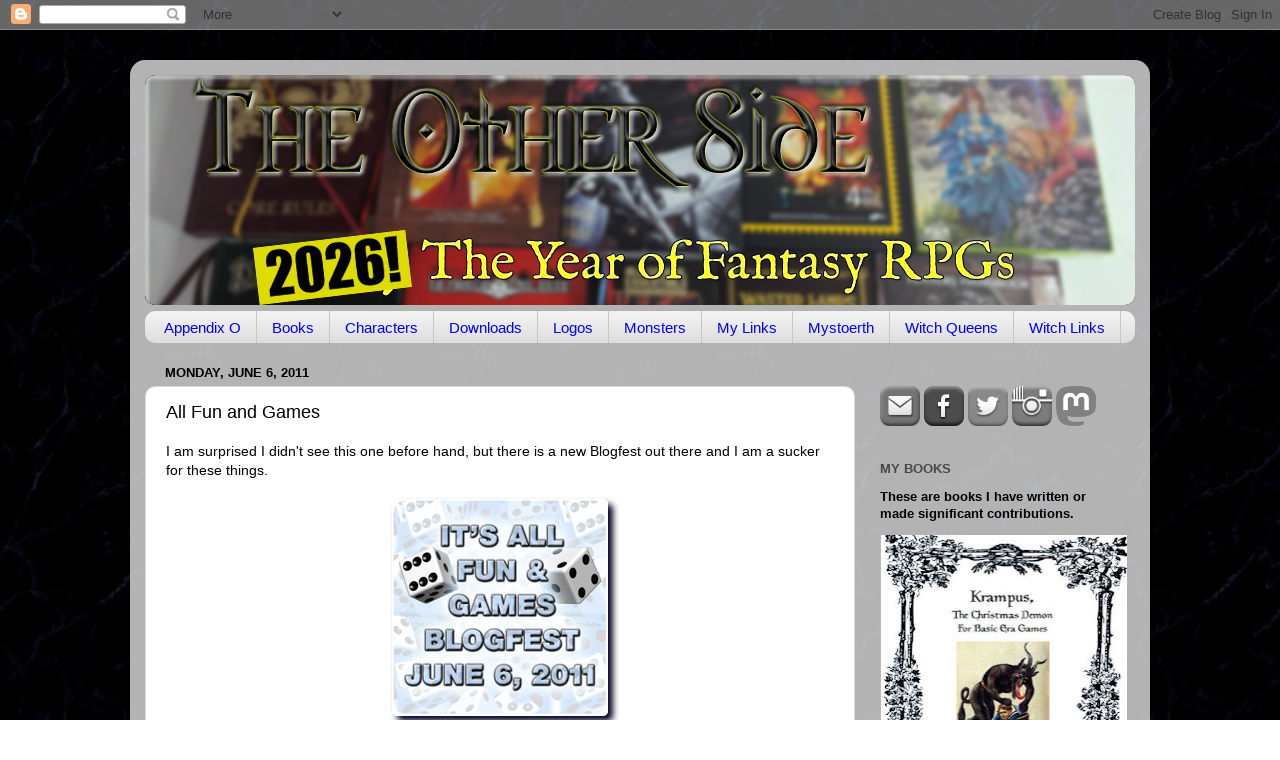

--- FILE ---
content_type: text/html; charset=UTF-8
request_url: http://theotherside.timsbrannan.com/2011/06/all-fun-and-games.html
body_size: 94771
content:
<!DOCTYPE html>
<html class='v2' dir='ltr' xmlns='http://www.w3.org/1999/xhtml' xmlns:b='http://www.google.com/2005/gml/b' xmlns:data='http://www.google.com/2005/gml/data' xmlns:expr='http://www.google.com/2005/gml/expr'>
<head>
<link href='https://www.blogger.com/static/v1/widgets/335934321-css_bundle_v2.css' rel='stylesheet' type='text/css'/>
<!-- Google tag (gtag.js) -->
<script async='async' src='https://www.googletagmanager.com/gtag/js?id=G-NSP0YW02H5'></script>
<script>
  window.dataLayer = window.dataLayer || [];
  function gtag(){dataLayer.push(arguments);}
  gtag('js', new Date());

  gtag('config', 'G-NSP0YW02H5');
</script>
<meta content='0260a04dd6b918cabaaba47e47b6831c' name='p:domain_verify'/>
<meta content='614a22b1e95a1d2360d9f542c4902671' name='p:domain_verify'/>
<meta content='width=1100' name='viewport'/>
<meta content='text/html; charset=UTF-8' http-equiv='Content-Type'/>
<meta content='blogger' name='generator'/>
<link href='http://theotherside.timsbrannan.com/favicon.ico' rel='icon' type='image/x-icon'/>
<link href='http://theotherside.timsbrannan.com/2011/06/all-fun-and-games.html' rel='canonical'/>
<link rel="alternate" type="application/atom+xml" title="The Other Side blog - Atom" href="http://theotherside.timsbrannan.com/feeds/posts/default" />
<link rel="alternate" type="application/rss+xml" title="The Other Side blog - RSS" href="http://theotherside.timsbrannan.com/feeds/posts/default?alt=rss" />
<link rel="service.post" type="application/atom+xml" title="The Other Side blog - Atom" href="https://www.blogger.com/feeds/7913319789564397699/posts/default" />

<link rel="alternate" type="application/atom+xml" title="The Other Side blog - Atom" href="http://theotherside.timsbrannan.com/feeds/7788516545531107457/comments/default" />
<!--Can't find substitution for tag [blog.ieCssRetrofitLinks]-->
<link href='https://blogger.googleusercontent.com/img/b/R29vZ2xl/AVvXsEgSmk1h1TJztc6TpX4rVXun0InEd_MDYZvXFGdKRIRlUFWE6kp36ZsUpxBvFHw3UlE3UjDY9yHBUaXYKuk4Ccsu7OOfe3LGZlv0b6LW3MHv35aXEWOgVRo0MD1b1UwwIQ4q8nLEQ9JjCLWP/s1600/Its+All+Fun+And+Games+Blogfest.jpg' rel='image_src'/>
<meta content='http://theotherside.timsbrannan.com/2011/06/all-fun-and-games.html' property='og:url'/>
<meta content='All Fun and Games' property='og:title'/>
<meta content='The Other Side Blog is a game design blog from Timothy S. Brannan' property='og:description'/>
<meta content='https://blogger.googleusercontent.com/img/b/R29vZ2xl/AVvXsEgSmk1h1TJztc6TpX4rVXun0InEd_MDYZvXFGdKRIRlUFWE6kp36ZsUpxBvFHw3UlE3UjDY9yHBUaXYKuk4Ccsu7OOfe3LGZlv0b6LW3MHv35aXEWOgVRo0MD1b1UwwIQ4q8nLEQ9JjCLWP/w1200-h630-p-k-no-nu/Its+All+Fun+And+Games+Blogfest.jpg' property='og:image'/>
<title>The Other Side blog: All Fun and Games</title>
<style id='page-skin-1' type='text/css'><!--
/*-----------------------------------------------
Blogger Template Style
Name:     Picture Window
Designer: Blogger
URL:      www.blogger.com
----------------------------------------------- */
/* Variable definitions
====================
<Variable name="keycolor" description="Main Color" type="color" default="#1a222a"/>
<Variable name="body.background" description="Body Background" type="background"
color="#d8d8d8" default="#111111 url(//themes.googleusercontent.com/image?id=1OACCYOE0-eoTRTfsBuX1NMN9nz599ufI1Jh0CggPFA_sK80AGkIr8pLtYRpNUKPmwtEa) repeat-x fixed top center"/>
<Group description="Page Text" selector="body">
<Variable name="body.font" description="Font" type="font"
default="normal normal 15px Arial, Tahoma, Helvetica, FreeSans, sans-serif"/>
<Variable name="body.text.color" description="Text Color" type="color" default="#333333"/>
</Group>
<Group description="Backgrounds" selector=".body-fauxcolumns-outer">
<Variable name="body.background.color" description="Outer Background" type="color" default="#296695"/>
<Variable name="header.background.color" description="Header Background" type="color" default="transparent"/>
<Variable name="post.background.color" description="Post Background" type="color" default="#ffffff"/>
</Group>
<Group description="Links" selector=".main-outer">
<Variable name="link.color" description="Link Color" type="color" default="#336699"/>
<Variable name="link.visited.color" description="Visited Color" type="color" default="#6699cc"/>
<Variable name="link.hover.color" description="Hover Color" type="color" default="#33aaff"/>
</Group>
<Group description="Blog Title" selector=".header h1">
<Variable name="header.font" description="Title Font" type="font"
default="normal normal 36px Arial, Tahoma, Helvetica, FreeSans, sans-serif"/>
<Variable name="header.text.color" description="Text Color" type="color" default="#ffffff" />
</Group>
<Group description="Tabs Text" selector=".tabs-inner .widget li a">
<Variable name="tabs.font" description="Font" type="font"
default="normal normal 15px Arial, Tahoma, Helvetica, FreeSans, sans-serif"/>
<Variable name="tabs.text.color" description="Text Color" type="color" default="#ffffff"/>
<Variable name="tabs.selected.text.color" description="Selected Color" type="color" default="#0000ff"/>
</Group>
<Group description="Tabs Background" selector=".tabs-outer .PageList">
<Variable name="tabs.background.color" description="Background Color" type="color" default="transparent"/>
<Variable name="tabs.selected.background.color" description="Selected Color" type="color" default="transparent"/>
<Variable name="tabs.separator.color" description="Separator Color" type="color" default="transparent"/>
</Group>
<Group description="Post Title" selector="h3.post-title, .comments h4">
<Variable name="post.title.font" description="Title Font" type="font"
default="normal normal 18px Arial, Tahoma, Helvetica, FreeSans, sans-serif"/>
</Group>
<Group description="Date Header" selector=".date-header">
<Variable name="date.header.color" description="Text Color" type="color" default="#000000"/>
</Group>
<Group description="Post" selector=".post">
<Variable name="post.footer.text.color" description="Footer Text Color" type="color" default="#999999"/>
<Variable name="post.border.color" description="Border Color" type="color" default="#dddddd"/>
</Group>
<Group description="Gadgets" selector="h2">
<Variable name="widget.title.font" description="Title Font" type="font"
default="bold normal 13px Arial, Tahoma, Helvetica, FreeSans, sans-serif"/>
<Variable name="widget.title.text.color" description="Title Color" type="color" default="#888888"/>
</Group>
<Group description="Footer" selector=".footer-outer">
<Variable name="footer.text.color" description="Text Color" type="color" default="#cccccc"/>
<Variable name="footer.widget.title.text.color" description="Gadget Title Color" type="color" default="#aaaaaa"/>
</Group>
<Group description="Footer Links" selector=".footer-outer">
<Variable name="footer.link.color" description="Link Color" type="color" default="#99ccee"/>
<Variable name="footer.link.visited.color" description="Visited Color" type="color" default="#77aaee"/>
<Variable name="footer.link.hover.color" description="Hover Color" type="color" default="#33aaff"/>
</Group>
<Variable name="content.margin" description="Content Margin Top" type="length" default="20px" min="0" max="100px"/>
<Variable name="content.padding" description="Content Padding" type="length" default="0" min="0" max="100px"/>
<Variable name="content.background" description="Content Background" type="background"
default="transparent none repeat scroll top left"/>
<Variable name="content.border.radius" description="Content Border Radius" type="length" default="0" min="0" max="100px"/>
<Variable name="content.shadow.spread" description="Content Shadow Spread" type="length" default="0" min="0" max="100px"/>
<Variable name="header.padding" description="Header Padding" type="length" default="0" min="0" max="100px"/>
<Variable name="header.background.gradient" description="Header Gradient" type="url"
default="none"/>
<Variable name="header.border.radius" description="Header Border Radius" type="length" default="0" min="0" max="100px"/>
<Variable name="main.border.radius.top" description="Main Border Radius" type="length" default="20px" min="0" max="100px"/>
<Variable name="footer.border.radius.top" description="Footer Border Radius Top" type="length" default="0" min="0" max="100px"/>
<Variable name="footer.border.radius.bottom" description="Footer Border Radius Bottom" type="length" default="20px" min="0" max="100px"/>
<Variable name="region.shadow.spread" description="Main and Footer Shadow Spread" type="length" default="3px" min="0" max="100px"/>
<Variable name="region.shadow.offset" description="Main and Footer Shadow Offset" type="length" default="1px" min="-50px" max="50px"/>
<Variable name="tabs.background.gradient" description="Tab Background Gradient" type="url" default="none"/>
<Variable name="tab.selected.background.gradient" description="Selected Tab Background" type="url"
default="url(https://resources.blogblog.com/blogblog/data/1kt/transparent/white80.png)"/>
<Variable name="tab.background" description="Tab Background" type="background"
default="transparent url(https://resources.blogblog.com/blogblog/data/1kt/transparent/black50.png) repeat scroll top left"/>
<Variable name="tab.border.radius" description="Tab Border Radius" type="length" default="10px" min="0" max="100px"/>
<Variable name="tab.first.border.radius" description="First Tab Border Radius" type="length" default="10px" min="0" max="100px"/>
<Variable name="tabs.border.radius" description="Tabs Border Radius" type="length" default="0" min="0" max="100px"/>
<Variable name="tabs.spacing" description="Tab Spacing" type="length" default=".25em" min="0" max="10em"/>
<Variable name="tabs.margin.bottom" description="Tab Margin Bottom" type="length" default="0" min="0" max="100px"/>
<Variable name="tabs.margin.sides" description="Tab Margin Sides" type="length" default="20px" min="0" max="100px"/>
<Variable name="main.background" description="Main Background" type="background"
default="transparent url(https://resources.blogblog.com/blogblog/data/1kt/transparent/white80.png) repeat scroll top left"/>
<Variable name="main.padding.sides" description="Main Padding Sides" type="length" default="20px" min="0" max="100px"/>
<Variable name="footer.background" description="Footer Background" type="background"
default="transparent url(https://resources.blogblog.com/blogblog/data/1kt/transparent/black50.png) repeat scroll top left"/>
<Variable name="post.margin.sides" description="Post Margin Sides" type="length" default="-20px" min="-50px" max="50px"/>
<Variable name="post.border.radius" description="Post Border Radius" type="length" default="5px" min="0" max="100px"/>
<Variable name="widget.title.text.transform" description="Widget Title Text Transform" type="string" default="uppercase"/>
<Variable name="mobile.background.overlay" description="Mobile Background Overlay" type="string"
default="transparent none repeat scroll top left"/>
<Variable name="startSide" description="Side where text starts in blog language" type="automatic" default="left"/>
<Variable name="endSide" description="Side where text ends in blog language" type="automatic" default="right"/>
*/
/* Content
----------------------------------------------- */
body {
font: normal normal 14px Arial, Tahoma, Helvetica, FreeSans, sans-serif;
color: #000000;
background: #000002 url(http://themes.googleusercontent.com/image?id=1nCEFJnjbEM1e6XClO-Dh7L-U6FJQuxivkV20FpXYmkNyRA0vQIZPfjuIp6hcROwwArvQ) no-repeat fixed top center /* Credit: sololos (http://www.istockphoto.com/googleimages.php?id=5613056&platform=blogger) */;
}
html body .region-inner {
min-width: 0;
max-width: 100%;
width: auto;
}
.content-outer {
font-size: 90%;
}
a:link {
text-decoration:none;
color: #0000ff;
}
a:visited {
text-decoration:none;
color: #9900ff;
}
a:hover {
text-decoration:underline;
color: #230da0;
}
.content-outer {
background: transparent url(http://www.blogblog.com/1kt/transparent/white80.png) repeat scroll top left;
-moz-border-radius: 15px;
-webkit-border-radius: 15px;
-goog-ms-border-radius: 15px;
border-radius: 15px;
-moz-box-shadow: 0 0 3px rgba(0, 0, 0, .15);
-webkit-box-shadow: 0 0 3px rgba(0, 0, 0, .15);
-goog-ms-box-shadow: 0 0 3px rgba(0, 0, 0, .15);
box-shadow: 0 0 3px rgba(0, 0, 0, .15);
margin: 30px auto;
}
.content-inner {
padding: 15px;
}
/* Header
----------------------------------------------- */
.header-outer {
background: #000000 url(http://www.blogblog.com/1kt/transparent/header_gradient_shade.png) repeat-x scroll top left;
_background-image: none;
color: #ffffff;
-moz-border-radius: 10px;
-webkit-border-radius: 10px;
-goog-ms-border-radius: 10px;
border-radius: 10px;
}
.Header img, .Header #header-inner {
-moz-border-radius: 10px;
-webkit-border-radius: 10px;
-goog-ms-border-radius: 10px;
border-radius: 10px;
}
.header-inner .Header .titlewrapper,
.header-inner .Header .descriptionwrapper {
padding-left: 30px;
padding-right: 30px;
}
.Header h1 {
font: normal normal 36px Arial, Tahoma, Helvetica, FreeSans, sans-serif;
text-shadow: 1px 1px 3px rgba(0, 0, 0, 0.3);
}
.Header h1 a {
color: #ffffff;
}
.Header .description {
font-size: 130%;
}
/* Tabs
----------------------------------------------- */
.tabs-inner {
margin: .5em 0 0;
padding: 0;
}
.tabs-inner .section {
margin: 0;
}
.tabs-inner .widget ul {
padding: 0;
background: #f1f1f1 url(http://www.blogblog.com/1kt/transparent/tabs_gradient_shade.png) repeat scroll bottom;
-moz-border-radius: 10px;
-webkit-border-radius: 10px;
-goog-ms-border-radius: 10px;
border-radius: 10px;
}
.tabs-inner .widget li {
border: none;
}
.tabs-inner .widget li a {
display: inline-block;
padding: .5em 1em;
margin-right: 0;
color: #0000ff;
font: normal normal 15px Arial, Tahoma, Helvetica, FreeSans, sans-serif;
-moz-border-radius: 0 0 0 0;
-webkit-border-top-left-radius: 0;
-webkit-border-top-right-radius: 0;
-goog-ms-border-radius: 0 0 0 0;
border-radius: 0 0 0 0;
background: transparent none no-repeat scroll top left;
border-right: 1px solid #c6c6c6;
}
.tabs-inner .widget li:first-child a {
padding-left: 1.25em;
-moz-border-radius-topleft: 10px;
-moz-border-radius-bottomleft: 10px;
-webkit-border-top-left-radius: 10px;
-webkit-border-bottom-left-radius: 10px;
-goog-ms-border-top-left-radius: 10px;
-goog-ms-border-bottom-left-radius: 10px;
border-top-left-radius: 10px;
border-bottom-left-radius: 10px;
}
.tabs-inner .widget li.selected a,
.tabs-inner .widget li a:hover {
position: relative;
z-index: 1;
background: #ffffff url(http://www.blogblog.com/1kt/transparent/tabs_gradient_shade.png) repeat scroll bottom;
color: #000000;
-moz-box-shadow: 0 0 0 rgba(0, 0, 0, .15);
-webkit-box-shadow: 0 0 0 rgba(0, 0, 0, .15);
-goog-ms-box-shadow: 0 0 0 rgba(0, 0, 0, .15);
box-shadow: 0 0 0 rgba(0, 0, 0, .15);
}
/* Headings
----------------------------------------------- */
h2 {
font: bold normal 13px Arial, Tahoma, Helvetica, FreeSans, sans-serif;
text-transform: uppercase;
color: #474747;
margin: .5em 0;
}
/* Main
----------------------------------------------- */
.main-outer {
background: transparent none repeat scroll top center;
-moz-border-radius: 0 0 0 0;
-webkit-border-top-left-radius: 0;
-webkit-border-top-right-radius: 0;
-webkit-border-bottom-left-radius: 0;
-webkit-border-bottom-right-radius: 0;
-goog-ms-border-radius: 0 0 0 0;
border-radius: 0 0 0 0;
-moz-box-shadow: 0 0 0 rgba(0, 0, 0, .15);
-webkit-box-shadow: 0 0 0 rgba(0, 0, 0, .15);
-goog-ms-box-shadow: 0 0 0 rgba(0, 0, 0, .15);
box-shadow: 0 0 0 rgba(0, 0, 0, .15);
}
.main-inner {
padding: 15px 5px 20px;
}
.main-inner .column-center-inner {
padding: 0 0;
}
.main-inner .column-left-inner {
padding-left: 0;
}
.main-inner .column-right-inner {
padding-right: 0;
}
/* Posts
----------------------------------------------- */
h3.post-title {
margin: 0;
font: normal normal 18px Arial, Tahoma, Helvetica, FreeSans, sans-serif;
}
.comments h4 {
margin: 1em 0 0;
font: normal normal 18px Arial, Tahoma, Helvetica, FreeSans, sans-serif;
}
.date-header span {
color: #000000;
}
.post-outer {
background-color: #ffffff;
border: solid 1px #d8d8d8;
-moz-border-radius: 10px;
-webkit-border-radius: 10px;
border-radius: 10px;
-goog-ms-border-radius: 10px;
padding: 15px 20px;
margin: 0 -20px 20px;
}
.post-body {
line-height: 1.4;
font-size: 110%;
position: relative;
}
.post-header {
margin: 0 0 1.5em;
color: #8e8e8e;
line-height: 1.6;
}
.post-footer {
margin: .5em 0 0;
color: #8e8e8e;
line-height: 1.6;
}
#blog-pager {
font-size: 140%
}
#comments .comment-author {
padding-top: 1.5em;
border-top: dashed 1px #ccc;
border-top: dashed 1px rgba(128, 128, 128, .5);
background-position: 0 1.5em;
}
#comments .comment-author:first-child {
padding-top: 0;
border-top: none;
}
.avatar-image-container {
margin: .2em 0 0;
}
/* Comments
----------------------------------------------- */
.comments .comments-content .icon.blog-author {
background-repeat: no-repeat;
background-image: url([data-uri]);
}
.comments .comments-content .loadmore a {
border-top: 1px solid #230da0;
border-bottom: 1px solid #230da0;
}
.comments .continue {
border-top: 2px solid #230da0;
}
/* Widgets
----------------------------------------------- */
.widget ul, .widget #ArchiveList ul.flat {
padding: 0;
list-style: none;
}
.widget ul li, .widget #ArchiveList ul.flat li {
border-top: dashed 1px #ccc;
border-top: dashed 1px rgba(128, 128, 128, .5);
}
.widget ul li:first-child, .widget #ArchiveList ul.flat li:first-child {
border-top: none;
}
.widget .post-body ul {
list-style: disc;
}
.widget .post-body ul li {
border: none;
}
/* Footer
----------------------------------------------- */
.footer-outer {
color:#e9e9e9;
background: transparent url(//www.blogblog.com/1kt/transparent/black50.png) repeat scroll top left;
-moz-border-radius: 10px 10px 10px 10px;
-webkit-border-top-left-radius: 10px;
-webkit-border-top-right-radius: 10px;
-webkit-border-bottom-left-radius: 10px;
-webkit-border-bottom-right-radius: 10px;
-goog-ms-border-radius: 10px 10px 10px 10px;
border-radius: 10px 10px 10px 10px;
-moz-box-shadow: 0 0 0 rgba(0, 0, 0, .15);
-webkit-box-shadow: 0 0 0 rgba(0, 0, 0, .15);
-goog-ms-box-shadow: 0 0 0 rgba(0, 0, 0, .15);
box-shadow: 0 0 0 rgba(0, 0, 0, .15);
}
.footer-inner {
padding: 10px 5px 20px;
}
.footer-outer a {
color: #f9d4ff;
}
.footer-outer a:visited {
color: #bf8ec6;
}
.footer-outer a:hover {
color: #ffffff;
}
.footer-outer .widget h2 {
color: #b4b4b4;
}
/* Mobile
----------------------------------------------- */
html body.mobile {
height: auto;
}
html body.mobile {
min-height: 480px;
background-size: 100% auto;
}
.mobile .body-fauxcolumn-outer {
background: transparent none repeat scroll top left;
}
html .mobile .mobile-date-outer, html .mobile .blog-pager {
border-bottom: none;
background: transparent none repeat scroll top center;
margin-bottom: 10px;
}
.mobile .date-outer {
background: transparent none repeat scroll top center;
}
.mobile .header-outer, .mobile .main-outer,
.mobile .post-outer, .mobile .footer-outer {
-moz-border-radius: 0;
-webkit-border-radius: 0;
-goog-ms-border-radius: 0;
border-radius: 0;
}
.mobile .content-outer,
.mobile .main-outer,
.mobile .post-outer {
background: inherit;
border: none;
}
.mobile .content-outer {
font-size: 100%;
}
.mobile-link-button {
background-color: #0000ff;
}
.mobile-link-button a:link, .mobile-link-button a:visited {
color: #ffffff;
}
.mobile-index-contents {
color: #000000;
}
.mobile .tabs-inner .PageList .widget-content {
background: #ffffff url(http://www.blogblog.com/1kt/transparent/tabs_gradient_shade.png) repeat scroll bottom;
color: #000000;
}
.mobile .tabs-inner .PageList .widget-content .pagelist-arrow {
border-left: 1px solid #c6c6c6;
}
body {
background: url(https://blogger.googleusercontent.com/img/b/R29vZ2xl/AVvXsEjwozSEC9-jQXy4im7a7EkkwI-E0-mx-EVb1KO-qBd78fKwYuWK_-7j0vIQN1oUVZ5bAER3ymdwbh0RiW5gtxbggW-4cX76NMj0S5K1MbYxuF7rZ2nhxUGWaJp1fm3x0r1pkEFm7dpdBC8/s1600/tim.brannan_background.jpg) repeat scroll top center;
}
.post img {
-moz-box-shadow: 5px 5px 6px #000033;
-webkit-box-shadow: 5px 5px 6px #000033;
box-shadow: 5px 5px 6px #000022;
-moz-border-radius: 5px;
border-radius: 5px;
}
--></style>
<style id='template-skin-1' type='text/css'><!--
body {
min-width: 1020px;
}
.content-outer, .content-fauxcolumn-outer, .region-inner {
min-width: 1020px;
max-width: 1020px;
_width: 1020px;
}
.main-inner .columns {
padding-left: 0px;
padding-right: 280px;
}
.main-inner .fauxcolumn-center-outer {
left: 0px;
right: 280px;
/* IE6 does not respect left and right together */
_width: expression(this.parentNode.offsetWidth -
parseInt("0px") -
parseInt("280px") + 'px');
}
.main-inner .fauxcolumn-left-outer {
width: 0px;
}
.main-inner .fauxcolumn-right-outer {
width: 280px;
}
.main-inner .column-left-outer {
width: 0px;
right: 100%;
margin-left: -0px;
}
.main-inner .column-right-outer {
width: 280px;
margin-right: -280px;
}
#layout {
min-width: 0;
}
#layout .content-outer {
min-width: 0;
width: 800px;
}
#layout .region-inner {
min-width: 0;
width: auto;
}
--></style>
<script type='text/javascript'>
        (function(i,s,o,g,r,a,m){i['GoogleAnalyticsObject']=r;i[r]=i[r]||function(){
        (i[r].q=i[r].q||[]).push(arguments)},i[r].l=1*new Date();a=s.createElement(o),
        m=s.getElementsByTagName(o)[0];a.async=1;a.src=g;m.parentNode.insertBefore(a,m)
        })(window,document,'script','https://www.google-analytics.com/analytics.js','ga');
        ga('create', 'UA-12360092-1', 'auto', 'blogger');
        ga('blogger.send', 'pageview');
      </script>
<link href='https://www.blogger.com/dyn-css/authorization.css?targetBlogID=7913319789564397699&amp;zx=96074d2b-3c04-4fee-afc1-e2994fc24062' media='none' onload='if(media!=&#39;all&#39;)media=&#39;all&#39;' rel='stylesheet'/><noscript><link href='https://www.blogger.com/dyn-css/authorization.css?targetBlogID=7913319789564397699&amp;zx=96074d2b-3c04-4fee-afc1-e2994fc24062' rel='stylesheet'/></noscript>
<meta name='google-adsense-platform-account' content='ca-host-pub-1556223355139109'/>
<meta name='google-adsense-platform-domain' content='blogspot.com'/>

</head>
<body class='loading'>
<div class='navbar section' id='navbar'><div class='widget Navbar' data-version='1' id='Navbar1'><script type="text/javascript">
    function setAttributeOnload(object, attribute, val) {
      if(window.addEventListener) {
        window.addEventListener('load',
          function(){ object[attribute] = val; }, false);
      } else {
        window.attachEvent('onload', function(){ object[attribute] = val; });
      }
    }
  </script>
<div id="navbar-iframe-container"></div>
<script type="text/javascript" src="https://apis.google.com/js/platform.js"></script>
<script type="text/javascript">
      gapi.load("gapi.iframes:gapi.iframes.style.bubble", function() {
        if (gapi.iframes && gapi.iframes.getContext) {
          gapi.iframes.getContext().openChild({
              url: 'https://www.blogger.com/navbar/7913319789564397699?po\x3d7788516545531107457\x26origin\x3dhttp://theotherside.timsbrannan.com',
              where: document.getElementById("navbar-iframe-container"),
              id: "navbar-iframe"
          });
        }
      });
    </script><script type="text/javascript">
(function() {
var script = document.createElement('script');
script.type = 'text/javascript';
script.src = '//pagead2.googlesyndication.com/pagead/js/google_top_exp.js';
var head = document.getElementsByTagName('head')[0];
if (head) {
head.appendChild(script);
}})();
</script>
</div></div>
<div class='body-fauxcolumns'>
<div class='fauxcolumn-outer body-fauxcolumn-outer'>
<div class='cap-top'>
<div class='cap-left'></div>
<div class='cap-right'></div>
</div>
<div class='fauxborder-left'>
<div class='fauxborder-right'></div>
<div class='fauxcolumn-inner'>
</div>
</div>
<div class='cap-bottom'>
<div class='cap-left'></div>
<div class='cap-right'></div>
</div>
</div>
</div>
<div class='content'>
<div class='content-fauxcolumns'>
<div class='fauxcolumn-outer content-fauxcolumn-outer'>
<div class='cap-top'>
<div class='cap-left'></div>
<div class='cap-right'></div>
</div>
<div class='fauxborder-left'>
<div class='fauxborder-right'></div>
<div class='fauxcolumn-inner'>
</div>
</div>
<div class='cap-bottom'>
<div class='cap-left'></div>
<div class='cap-right'></div>
</div>
</div>
</div>
<div class='content-outer'>
<div class='content-cap-top cap-top'>
<div class='cap-left'></div>
<div class='cap-right'></div>
</div>
<div class='fauxborder-left content-fauxborder-left'>
<div class='fauxborder-right content-fauxborder-right'></div>
<div class='content-inner'>
<header>
<div class='header-outer'>
<div class='header-cap-top cap-top'>
<div class='cap-left'></div>
<div class='cap-right'></div>
</div>
<div class='fauxborder-left header-fauxborder-left'>
<div class='fauxborder-right header-fauxborder-right'></div>
<div class='region-inner header-inner'>
<div class='header section' id='header'><div class='widget Header' data-version='1' id='Header1'>
<div id='header-inner'>
<a href='http://theotherside.timsbrannan.com/' style='display: block'>
<img alt='The Other Side blog' height='230px; ' id='Header1_headerimg' src='https://blogger.googleusercontent.com/img/b/R29vZ2xl/[base64]/s1000/The%20Other%20Side%202026.jpg' style='display: block' width='1000px; '/>
</a>
</div>
</div></div>
</div>
</div>
<div class='header-cap-bottom cap-bottom'>
<div class='cap-left'></div>
<div class='cap-right'></div>
</div>
</div>
</header>
<div class='tabs-outer'>
<div class='tabs-cap-top cap-top'>
<div class='cap-left'></div>
<div class='cap-right'></div>
</div>
<div class='fauxborder-left tabs-fauxborder-left'>
<div class='fauxborder-right tabs-fauxborder-right'></div>
<div class='region-inner tabs-inner'>
<div class='tabs section' id='crosscol'><div class='widget PageList' data-version='1' id='PageList1'>
<div class='widget-content'>
<ul>
<li>
<a href='http://theotherside.timsbrannan.com/p/appendix-o.html'>Appendix O</a>
</li>
<li>
<a href='https://timbrannan.blogspot.com/p/about-me.html'>Books</a>
</li>
<li>
<a href='https://timbrannan.blogspot.com/p/characters-and-builds.html'>Characters</a>
</li>
<li>
<a href='http://theotherside.timsbrannan.com/p/downloads.html'>Downloads</a>
</li>
<li>
<a href='http://theotherside.timsbrannan.com/p/old-school-compatibility-logos.html'>Logos</a>
</li>
<li>
<a href='http://theotherside.timsbrannan.com/p/monsters.html'>Monsters</a>
</li>
<li>
<a href='http://theotherside.timsbrannan.com/p/links.html'>My Links</a>
</li>
<li>
<a href='http://theotherside.timsbrannan.com/p/mystoerth.html'>Mystoerth</a>
</li>
<li>
<a href='http://theotherside.timsbrannan.com/p/the-witch-queens.html'>Witch Queens</a>
</li>
<li>
<a href='https://timbrannan.blogspot.com/p/witches.html'>Witch Links</a>
</li>
</ul>
<div class='clear'></div>
</div>
</div></div>
<div class='tabs no-items section' id='crosscol-overflow'></div>
</div>
</div>
<div class='tabs-cap-bottom cap-bottom'>
<div class='cap-left'></div>
<div class='cap-right'></div>
</div>
</div>
<div class='main-outer'>
<div class='main-cap-top cap-top'>
<div class='cap-left'></div>
<div class='cap-right'></div>
</div>
<div class='fauxborder-left main-fauxborder-left'>
<div class='fauxborder-right main-fauxborder-right'></div>
<div class='region-inner main-inner'>
<div class='columns fauxcolumns'>
<div class='fauxcolumn-outer fauxcolumn-center-outer'>
<div class='cap-top'>
<div class='cap-left'></div>
<div class='cap-right'></div>
</div>
<div class='fauxborder-left'>
<div class='fauxborder-right'></div>
<div class='fauxcolumn-inner'>
</div>
</div>
<div class='cap-bottom'>
<div class='cap-left'></div>
<div class='cap-right'></div>
</div>
</div>
<div class='fauxcolumn-outer fauxcolumn-left-outer'>
<div class='cap-top'>
<div class='cap-left'></div>
<div class='cap-right'></div>
</div>
<div class='fauxborder-left'>
<div class='fauxborder-right'></div>
<div class='fauxcolumn-inner'>
</div>
</div>
<div class='cap-bottom'>
<div class='cap-left'></div>
<div class='cap-right'></div>
</div>
</div>
<div class='fauxcolumn-outer fauxcolumn-right-outer'>
<div class='cap-top'>
<div class='cap-left'></div>
<div class='cap-right'></div>
</div>
<div class='fauxborder-left'>
<div class='fauxborder-right'></div>
<div class='fauxcolumn-inner'>
</div>
</div>
<div class='cap-bottom'>
<div class='cap-left'></div>
<div class='cap-right'></div>
</div>
</div>
<!-- corrects IE6 width calculation -->
<div class='columns-inner'>
<div class='column-center-outer'>
<div class='column-center-inner'>
<div class='main section' id='main'><div class='widget Blog' data-version='1' id='Blog1'>
<div class='blog-posts hfeed'>

          <div class="date-outer">
        
<h2 class='date-header'><span>Monday, June 6, 2011</span></h2>

          <div class="date-posts">
        
<div class='post-outer'>
<div class='post hentry' itemprop='blogPost' itemscope='itemscope' itemtype='http://schema.org/BlogPosting'>
<meta content='https://blogger.googleusercontent.com/img/b/R29vZ2xl/AVvXsEgSmk1h1TJztc6TpX4rVXun0InEd_MDYZvXFGdKRIRlUFWE6kp36ZsUpxBvFHw3UlE3UjDY9yHBUaXYKuk4Ccsu7OOfe3LGZlv0b6LW3MHv35aXEWOgVRo0MD1b1UwwIQ4q8nLEQ9JjCLWP/s72-c/Its+All+Fun+And+Games+Blogfest.jpg' itemprop='image_url'/>
<meta content='7913319789564397699' itemprop='blogId'/>
<meta content='7788516545531107457' itemprop='postId'/>
<a name='7788516545531107457'></a>
<h3 class='post-title entry-title' itemprop='name'>
All Fun and Games
</h3>
<div class='post-header'>
<div class='post-header-line-1'></div>
</div>
<div class='post-body entry-content' id='post-body-7788516545531107457' itemprop='description articleBody'>
I am surprised I didn't see this one before hand, but there is a new Blogfest out there and I am a sucker for these things.<br />
<br />
<div class="separator" style="clear: both; text-align: center;"><a href="https://blogger.googleusercontent.com/img/b/R29vZ2xl/AVvXsEgSmk1h1TJztc6TpX4rVXun0InEd_MDYZvXFGdKRIRlUFWE6kp36ZsUpxBvFHw3UlE3UjDY9yHBUaXYKuk4Ccsu7OOfe3LGZlv0b6LW3MHv35aXEWOgVRo0MD1b1UwwIQ4q8nLEQ9JjCLWP/s1600/Its+All+Fun+And+Games+Blogfest.jpg" imageanchor="1" style="margin-left: 1em; margin-right: 1em;"><img border="0" src="https://blogger.googleusercontent.com/img/b/R29vZ2xl/AVvXsEgSmk1h1TJztc6TpX4rVXun0InEd_MDYZvXFGdKRIRlUFWE6kp36ZsUpxBvFHw3UlE3UjDY9yHBUaXYKuk4Ccsu7OOfe3LGZlv0b6LW3MHv35aXEWOgVRo0MD1b1UwwIQ4q8nLEQ9JjCLWP/s1600/Its+All+Fun+And+Games+Blogfest.jpg" /></a></div><br />
<b>It's All Fun and Games</b> hosted by <a href="http://alexjcavanaugh.blogspot.com/">Alex J. Cavanaugh</a>.<br />
<br />
I guess since we all talk about our favorite games anyway this is lest of a fest and more of a "Monday".<br />
<br />
But anyway here we go!<br />
<br />
1. <b>Dungeons and Dragons</b>: &nbsp;D&amp;D is the 800-lb&nbsp;gorilla in the game world for a reason. It provides what is to many the ultimate experience in a table top RPG.&nbsp;&nbsp;I started playing this game back in 1979 and I still play it today. &nbsp;I enjoy all the editions, warts and all, and it is still the game I enjoy coming back too the most.<br />
Not much more I can say about this one really. &nbsp;It has kept me entertained for over 30 years now.<br />
<br />
<div class="separator" style="clear: both; text-align: center;"><a href="https://blogger.googleusercontent.com/img/b/R29vZ2xl/AVvXsEh08DK1Ov4uGARwYYQyU9VUq3cJ6yCq29In52on63aZnQEvdLSEEl7mumoIqBYWuJCY0maNrokKZqsLp6mV9f5ijeB-5nGy1HHMHJoABsVhtTpXUr8Hr5VU8VPjIWwVbKWbP1N2Hgblo196/s1600/edenwitchcraft.jpg" imageanchor="1" style="clear: right; float: right; margin-bottom: 1em; margin-left: 1em;"><img border="0" height="320" src="https://blogger.googleusercontent.com/img/b/R29vZ2xl/AVvXsEh08DK1Ov4uGARwYYQyU9VUq3cJ6yCq29In52on63aZnQEvdLSEEl7mumoIqBYWuJCY0maNrokKZqsLp6mV9f5ijeB-5nGy1HHMHJoABsVhtTpXUr8Hr5VU8VPjIWwVbKWbP1N2Hgblo196/s320/edenwitchcraft.jpg" width="256" /></a></div>2. <b>WitchCraft RPG</b>. I was half-tempted to list "Ghosts of Albion" but I thought that might be incredibly tacky and self-serving. Instead I want to list the game that eventually got me to Ghosts. &nbsp;It was the late 90s and everybody was going crazy for "Storytelling" games. &nbsp;Games not about killing things and taking their stuff, but about exploring characters, that may or may not be monsters themselves, in a world of...well...darkness. &nbsp;C. J. Carella's WitchCraft did this better than any other game out there in my mind. &nbsp;Picking up this book filled me with the same awe as holding that Monster Manual back in '79. <br />
WC paved the way for so many other games for me, not just in terms of playing but in writing. &nbsp;If it were not for WC then we would not have had Buffy, Angel or Army of Darkness. &nbsp;Conspiracy X would have remained in the it's original system. There would be no Terra Primate or All Flesh Must Be Eaten and certainly there would be no <a href="http://rpg.drivethrustuff.com/product_info.php?products_id=56971&amp;affiliate_id=10748">Ghosts of Albion</a>.<br />
The cover also is one of my all time favorite bits of artwork for a RPG cover ever. <br />
If you have not&nbsp;discovered&nbsp;this game, then I suggest you get a copy now.<br />
It is 100% free at&nbsp;<a href="http://rpg.drivethrustuff.com/product_info.php?products_id=692&amp;affiliate_id=10748">http://rpg.drivethrustuff.com/product_info.php?products_id=692&amp;affiliate_id=10748</a><br />
<br />
3. <b>Chill</b>. &nbsp;If D&amp;D was my first and WitchCraft is my current favorite horror game, then a special place must left in my heart for Chill. &nbsp;Chill is a horror game of normal people in an abnormal world. &nbsp;It's not as dark as say Kult or as dangerous as Call of Cthulhu and character never get to the levels of WitchCraft, but it was a perfect game for the time I was playing it (the early to mid 80s). <br />
Chill, either 1st ed or 2nd ed, doesn't hold up as well in today's world where characters have as much firepower as the monster they hunt (or even are the monsters), but back in the 80s it was a huge shift in my understanding of how games could be played. &nbsp;<a href="http://rpg.drivethrustuff.com/product_info.php?products_id=80192&amp;affiliate_id=10748">Traveller</a> also represented such a shift for me and it almost made the #3 slot here. &nbsp; I also have a big post coming up about Traveller here in the near future, so it will get some love.<br />
You can get the 2nd Edition (Mayfair version) of Chill from DriveThruRPG:<br />
<a href="http://rpg.drivethrustuff.com/product_info.php?products_id=2888&amp;affiliate_id=10748">http://rpg.drivethrustuff.com/product_info.php?products_id=2888&amp;affiliate_id=10748</a><br />
<br />
That is my Top 3. &nbsp;I have played scores of RPGs and own or owned many more I haven't played. &nbsp;And that is not even talking about other games I like such as Dungeon! or even other board and card games.<br />
<br />
<script src="http://www.linkytools.com/basic_linky_include.aspx?id=86277" type="text/javascript" ></script>
<div style='clear: both;'></div>
</div>
<div class='post-footer'>
<div class='post-footer-line post-footer-line-1'><span class='post-author vcard'>
Posted by
<span class='fn' itemprop='author' itemscope='itemscope' itemtype='http://schema.org/Person'>
<meta content='https://www.blogger.com/profile/02923526503305233715' itemprop='url'/>
<a href='https://www.blogger.com/profile/02923526503305233715' rel='author' title='author profile'>
<span itemprop='name'>Timothy S. Brannan</span>
</a>
</span>
</span>
<span class='post-timestamp'>
at
<meta content='http://theotherside.timsbrannan.com/2011/06/all-fun-and-games.html' itemprop='url'/>
<a class='timestamp-link' href='http://theotherside.timsbrannan.com/2011/06/all-fun-and-games.html' rel='bookmark' title='permanent link'><abbr class='published' itemprop='datePublished' title='2011-06-06T10:37:00-05:00'>10:37&#8239;AM</abbr></a>
</span>
<span class='post-comment-link'>
</span>
<span class='post-icons'>
<span class='item-action'>
<a href='https://www.blogger.com/email-post/7913319789564397699/7788516545531107457' title='Email Post'>
<img alt='' class='icon-action' height='13' src='http://img1.blogblog.com/img/icon18_email.gif' width='18'/>
</a>
</span>
<span class='item-control blog-admin pid-1639686900'>
<a href='https://www.blogger.com/post-edit.g?blogID=7913319789564397699&postID=7788516545531107457&from=pencil' title='Edit Post'>
<img alt='' class='icon-action' height='18' src='https://resources.blogblog.com/img/icon18_edit_allbkg.gif' width='18'/>
</a>
</span>
</span>
<span class='post-backlinks post-comment-link'>
</span>
</div>
<div class='post-footer-line post-footer-line-2'><div class='post-share-buttons goog-inline-block'>
<a class='goog-inline-block share-button sb-email' href='https://www.blogger.com/share-post.g?blogID=7913319789564397699&postID=7788516545531107457&target=email' target='_blank' title='Email This'><span class='share-button-link-text'>Email This</span></a><a class='goog-inline-block share-button sb-blog' href='https://www.blogger.com/share-post.g?blogID=7913319789564397699&postID=7788516545531107457&target=blog' onclick='window.open(this.href, "_blank", "height=270,width=475"); return false;' target='_blank' title='BlogThis!'><span class='share-button-link-text'>BlogThis!</span></a><a class='goog-inline-block share-button sb-twitter' href='https://www.blogger.com/share-post.g?blogID=7913319789564397699&postID=7788516545531107457&target=twitter' target='_blank' title='Share to X'><span class='share-button-link-text'>Share to X</span></a><a class='goog-inline-block share-button sb-facebook' href='https://www.blogger.com/share-post.g?blogID=7913319789564397699&postID=7788516545531107457&target=facebook' onclick='window.open(this.href, "_blank", "height=430,width=640"); return false;' target='_blank' title='Share to Facebook'><span class='share-button-link-text'>Share to Facebook</span></a><a class='goog-inline-block share-button sb-pinterest' href='https://www.blogger.com/share-post.g?blogID=7913319789564397699&postID=7788516545531107457&target=pinterest' target='_blank' title='Share to Pinterest'><span class='share-button-link-text'>Share to Pinterest</span></a>
</div>
</div>
<div class='post-footer-line post-footer-line-3'><span class='post-labels'>
Labels:
<a href='http://theotherside.timsbrannan.com/search/label/blogs' rel='tag'>blogs</a>,
<a href='http://theotherside.timsbrannan.com/search/label/community' rel='tag'>community</a>,
<a href='http://theotherside.timsbrannan.com/search/label/games' rel='tag'>games</a>
</span>
</div>
</div>
</div>
<div class='comments' id='comments'>
<a name='comments'></a>
<h4>31 comments:</h4>
<div id='Blog1_comments-block-wrapper'>
<dl class='avatar-comment-indent' id='comments-block'>
<dt class='comment-author ' id='c1697484274472875417'>
<a name='c1697484274472875417'></a>
<div class="avatar-image-container avatar-stock"><span dir="ltr"><a href="http://www.dungeonsNdragons.com" target="" rel="nofollow" onclick=""><img src="//resources.blogblog.com/img/blank.gif" width="35" height="35" alt="" title="Dungeons&amp;#39; Dragons">

</a></span></div>
<a href='http://www.dungeonsNdragons.com' rel='nofollow'>Dungeons&#39; Dragons</a>
said...
</dt>
<dd class='comment-body' id='Blog1_cmt-1697484274472875417'>
<p>
Ah Chill, never owned a copy, but I pawed through the critical hit tables many times, everything from VCR&#39;s to sofa cushions :D (Alright the sofa cushion table might have been in an old white dwarf...).<br />Infact... might by myself a copy on ebay, I deserve a treat lol.
</p>
</dd>
<dd class='comment-footer'>
<span class='comment-timestamp'>
<a href='http://theotherside.timsbrannan.com/2011/06/all-fun-and-games.html?showComment=1307375958213#c1697484274472875417' title='comment permalink'>
June 6, 2011 at 10:59&#8239;AM
</a>
<span class='item-control blog-admin pid-1681582110'>
<a class='comment-delete' href='https://www.blogger.com/comment/delete/7913319789564397699/1697484274472875417' title='Delete Comment'>
<img src='https://resources.blogblog.com/img/icon_delete13.gif'/>
</a>
</span>
</span>
</dd>
<dt class='comment-author ' id='c9074440086649273507'>
<a name='c9074440086649273507'></a>
<div class="avatar-image-container vcard"><span dir="ltr"><a href="https://www.blogger.com/profile/16603642308608705105" target="" rel="nofollow" onclick="" class="avatar-hovercard" id="av-9074440086649273507-16603642308608705105"><img src="https://resources.blogblog.com/img/blank.gif" width="35" height="35" class="delayLoad" style="display: none;" longdesc="//blogger.googleusercontent.com/img/b/R29vZ2xl/AVvXsEjy_8Df_9SCW4zKyHC6ewqOwyX2dJnwZqWCdmPFJYiXEIfwgH4Rc6orCoerQr63ajytUOs69Awxm5rTe6LhIIHfUd0dq5TTc7NTqQuegdMWETixWRX-IBuPQt_AsPE867I/s45-c/Christineauthor.jpg" alt="" title="Christine Rains">

<noscript><img src="//blogger.googleusercontent.com/img/b/R29vZ2xl/AVvXsEjy_8Df_9SCW4zKyHC6ewqOwyX2dJnwZqWCdmPFJYiXEIfwgH4Rc6orCoerQr63ajytUOs69Awxm5rTe6LhIIHfUd0dq5TTc7NTqQuegdMWETixWRX-IBuPQt_AsPE867I/s45-c/Christineauthor.jpg" width="35" height="35" class="photo" alt=""></noscript></a></span></div>
<a href='https://www.blogger.com/profile/16603642308608705105' rel='nofollow'>Christine Rains</a>
said...
</dt>
<dd class='comment-body' id='Blog1_cmt-9074440086649273507'>
<p>
I&#39;m a big D&amp;D fan, too, but I&#39;ve never heard of the other two. I&#39;ve heard of Ghosts of Albion, though! So many good games and so little time to play. I like to try something new every year I go to Gen Con.
</p>
</dd>
<dd class='comment-footer'>
<span class='comment-timestamp'>
<a href='http://theotherside.timsbrannan.com/2011/06/all-fun-and-games.html?showComment=1307378685664#c9074440086649273507' title='comment permalink'>
June 6, 2011 at 11:44&#8239;AM
</a>
<span class='item-control blog-admin pid-2147449272'>
<a class='comment-delete' href='https://www.blogger.com/comment/delete/7913319789564397699/9074440086649273507' title='Delete Comment'>
<img src='https://resources.blogblog.com/img/icon_delete13.gif'/>
</a>
</span>
</span>
</dd>
<dt class='comment-author ' id='c5383432966895179150'>
<a name='c5383432966895179150'></a>
<div class="avatar-image-container vcard"><span dir="ltr"><a href="https://www.blogger.com/profile/09770065693345181702" target="" rel="nofollow" onclick="" class="avatar-hovercard" id="av-5383432966895179150-09770065693345181702"><img src="https://resources.blogblog.com/img/blank.gif" width="35" height="35" class="delayLoad" style="display: none;" longdesc="//blogger.googleusercontent.com/img/b/R29vZ2xl/AVvXsEhF8Q9Bp-A_K8dLeQ5-h0AzTlUsNzRle4iBfSpuPBtGsmxw_lGxlbsPcpjL_o19NuXeo4i15tcan8TVSyg93EMP5f6n7APCvcYFXx6QZmIRE69MEZQV583jQN3dI456Ng/s45-c/*" alt="" title="Alex J. Cavanaugh">

<noscript><img src="//blogger.googleusercontent.com/img/b/R29vZ2xl/AVvXsEhF8Q9Bp-A_K8dLeQ5-h0AzTlUsNzRle4iBfSpuPBtGsmxw_lGxlbsPcpjL_o19NuXeo4i15tcan8TVSyg93EMP5f6n7APCvcYFXx6QZmIRE69MEZQV583jQN3dI456Ng/s45-c/*" width="35" height="35" class="photo" alt=""></noscript></a></span></div>
<a href='https://www.blogger.com/profile/09770065693345181702' rel='nofollow'>Alex J. Cavanaugh</a>
said...
</dt>
<dd class='comment-body' id='Blog1_cmt-5383432966895179150'>
<p>
Never played the other two, but I&#39;m a big D&amp;D geek! Started playing about the same time you did.<br />Thanks for participating in the blogfest!
</p>
</dd>
<dd class='comment-footer'>
<span class='comment-timestamp'>
<a href='http://theotherside.timsbrannan.com/2011/06/all-fun-and-games.html?showComment=1307379449877#c5383432966895179150' title='comment permalink'>
June 6, 2011 at 11:57&#8239;AM
</a>
<span class='item-control blog-admin pid-1107056554'>
<a class='comment-delete' href='https://www.blogger.com/comment/delete/7913319789564397699/5383432966895179150' title='Delete Comment'>
<img src='https://resources.blogblog.com/img/icon_delete13.gif'/>
</a>
</span>
</span>
</dd>
<dt class='comment-author blog-author' id='c2207609298677988147'>
<a name='c2207609298677988147'></a>
<div class="avatar-image-container vcard"><span dir="ltr"><a href="https://www.blogger.com/profile/02923526503305233715" target="" rel="nofollow" onclick="" class="avatar-hovercard" id="av-2207609298677988147-02923526503305233715"><img src="https://resources.blogblog.com/img/blank.gif" width="35" height="35" class="delayLoad" style="display: none;" longdesc="//blogger.googleusercontent.com/img/b/R29vZ2xl/AVvXsEirqMirJVuE-I9xE1l8qvQjCgm-gP6UZQIWWEH4cK5c_00pP-RC1veABjINI4F8H13bfn0y1PL30wlvNFXWVI9xNmdi_T-hAHLeYH85tdP6nO6oCt0NKjQuXVVvrdjNysk/s45-c/tim.jpg" alt="" title="Timothy S. Brannan">

<noscript><img src="//blogger.googleusercontent.com/img/b/R29vZ2xl/AVvXsEirqMirJVuE-I9xE1l8qvQjCgm-gP6UZQIWWEH4cK5c_00pP-RC1veABjINI4F8H13bfn0y1PL30wlvNFXWVI9xNmdi_T-hAHLeYH85tdP6nO6oCt0NKjQuXVVvrdjNysk/s45-c/tim.jpg" width="35" height="35" class="photo" alt=""></noscript></a></span></div>
<a href='https://www.blogger.com/profile/02923526503305233715' rel='nofollow'>Timothy S. Brannan</a>
said...
</dt>
<dd class='comment-body' id='Blog1_cmt-2207609298677988147'>
<p>
Ghosts of Albion is the game I wrote.  <br />@Christine, I hope you can get a chance to play some Ghosts of Albion at Gen Con, I am running 3 games.<br /><br />@Alex.  Thanks for the Blogfest and the comments!
</p>
</dd>
<dd class='comment-footer'>
<span class='comment-timestamp'>
<a href='http://theotherside.timsbrannan.com/2011/06/all-fun-and-games.html?showComment=1307379542458#c2207609298677988147' title='comment permalink'>
June 6, 2011 at 11:59&#8239;AM
</a>
<span class='item-control blog-admin pid-1639686900'>
<a class='comment-delete' href='https://www.blogger.com/comment/delete/7913319789564397699/2207609298677988147' title='Delete Comment'>
<img src='https://resources.blogblog.com/img/icon_delete13.gif'/>
</a>
</span>
</span>
</dd>
<dt class='comment-author ' id='c7086013708768708083'>
<a name='c7086013708768708083'></a>
<div class="avatar-image-container avatar-stock"><span dir="ltr"><a href="https://www.blogger.com/profile/12160669603997465454" target="" rel="nofollow" onclick="" class="avatar-hovercard" id="av-7086013708768708083-12160669603997465454"><img src="//www.blogger.com/img/blogger_logo_round_35.png" width="35" height="35" alt="" title="Unknown">

</a></span></div>
<a href='https://www.blogger.com/profile/12160669603997465454' rel='nofollow'>Unknown</a>
said...
</dt>
<dd class='comment-body' id='Blog1_cmt-7086013708768708083'>
<p>
I&#39;ve never played an RPG, I worry it will take me away from my writing but I know many are into them. Thanks for stopping by my blog.
</p>
</dd>
<dd class='comment-footer'>
<span class='comment-timestamp'>
<a href='http://theotherside.timsbrannan.com/2011/06/all-fun-and-games.html?showComment=1307379774629#c7086013708768708083' title='comment permalink'>
June 6, 2011 at 12:02&#8239;PM
</a>
<span class='item-control blog-admin pid-339145090'>
<a class='comment-delete' href='https://www.blogger.com/comment/delete/7913319789564397699/7086013708768708083' title='Delete Comment'>
<img src='https://resources.blogblog.com/img/icon_delete13.gif'/>
</a>
</span>
</span>
</dd>
<dt class='comment-author ' id='c3981445891558249657'>
<a name='c3981445891558249657'></a>
<div class="avatar-image-container vcard"><span dir="ltr"><a href="https://www.blogger.com/profile/01960821077619680661" target="" rel="nofollow" onclick="" class="avatar-hovercard" id="av-3981445891558249657-01960821077619680661"><img src="https://resources.blogblog.com/img/blank.gif" width="35" height="35" class="delayLoad" style="display: none;" longdesc="//blogger.googleusercontent.com/img/b/R29vZ2xl/AVvXsEiI3ZYfeQNmipct5KIgjjbLnJWyLquxmoZMd8AKQrwc2oXTSHwYutqEfKbSzkuXnPKNI0saiyJRspc0KQrBg4rC_zRdP0cLDDWxN7vhwLZEsumwipT2M9WpMrhOHm6CIA/s45-c/small.jpg" alt="" title="Charity Bradford">

<noscript><img src="//blogger.googleusercontent.com/img/b/R29vZ2xl/AVvXsEiI3ZYfeQNmipct5KIgjjbLnJWyLquxmoZMd8AKQrwc2oXTSHwYutqEfKbSzkuXnPKNI0saiyJRspc0KQrBg4rC_zRdP0cLDDWxN7vhwLZEsumwipT2M9WpMrhOHm6CIA/s45-c/small.jpg" width="35" height="35" class="photo" alt=""></noscript></a></span></div>
<a href='https://www.blogger.com/profile/01960821077619680661' rel='nofollow'>Charity Bradford</a>
said...
</dt>
<dd class='comment-body' id='Blog1_cmt-3981445891558249657'>
<p>
Can&#39;t say I&#39;ve played any of these. The closest I&#39;ve been to this type of games is when I played Diablo with my brother. That was always a blast. I&#39;m too impulsive to be a good statagist. I&#39;d be the one running in kicking and screaming and my brother would stand back and cast spells to keep me from dying...too often that is. :D<br /><br />Thanks for visiting my entry!
</p>
</dd>
<dd class='comment-footer'>
<span class='comment-timestamp'>
<a href='http://theotherside.timsbrannan.com/2011/06/all-fun-and-games.html?showComment=1307383024056#c3981445891558249657' title='comment permalink'>
June 6, 2011 at 12:57&#8239;PM
</a>
<span class='item-control blog-admin pid-154980645'>
<a class='comment-delete' href='https://www.blogger.com/comment/delete/7913319789564397699/3981445891558249657' title='Delete Comment'>
<img src='https://resources.blogblog.com/img/icon_delete13.gif'/>
</a>
</span>
</span>
</dd>
<dt class='comment-author ' id='c74697107755517438'>
<a name='c74697107755517438'></a>
<div class="avatar-image-container vcard"><span dir="ltr"><a href="https://www.blogger.com/profile/14096697282530998519" target="" rel="nofollow" onclick="" class="avatar-hovercard" id="av-74697107755517438-14096697282530998519"><img src="https://resources.blogblog.com/img/blank.gif" width="35" height="35" class="delayLoad" style="display: none;" longdesc="//blogger.googleusercontent.com/img/b/R29vZ2xl/AVvXsEh5jP-ip9T2hnSmKfhP_b6VmsC9Bb7OnaYCMlUTZWRQDsLFSN5SHNdeQ5g94SKCUT8k3NL4rkvuRatH1xU6nowY-FmYJLTD34b2ZRMU1Vt4j7MdaOfckS9r74phOtKECb0/s45-c/MPax2.jpg" alt="" title="M Pax">

<noscript><img src="//blogger.googleusercontent.com/img/b/R29vZ2xl/AVvXsEh5jP-ip9T2hnSmKfhP_b6VmsC9Bb7OnaYCMlUTZWRQDsLFSN5SHNdeQ5g94SKCUT8k3NL4rkvuRatH1xU6nowY-FmYJLTD34b2ZRMU1Vt4j7MdaOfckS9r74phOtKECb0/s45-c/MPax2.jpg" width="35" height="35" class="photo" alt=""></noscript></a></span></div>
<a href='https://www.blogger.com/profile/14096697282530998519' rel='nofollow'>M Pax</a>
said...
</dt>
<dd class='comment-body' id='Blog1_cmt-74697107755517438'>
<p>
I&#39;d love to try these games at some point. They sound fun.
</p>
</dd>
<dd class='comment-footer'>
<span class='comment-timestamp'>
<a href='http://theotherside.timsbrannan.com/2011/06/all-fun-and-games.html?showComment=1307383995383#c74697107755517438' title='comment permalink'>
June 6, 2011 at 1:13&#8239;PM
</a>
<span class='item-control blog-admin pid-477195361'>
<a class='comment-delete' href='https://www.blogger.com/comment/delete/7913319789564397699/74697107755517438' title='Delete Comment'>
<img src='https://resources.blogblog.com/img/icon_delete13.gif'/>
</a>
</span>
</span>
</dd>
<dt class='comment-author ' id='c5812760522048862105'>
<a name='c5812760522048862105'></a>
<div class="avatar-image-container vcard"><span dir="ltr"><a href="https://www.blogger.com/profile/17142269413009487783" target="" rel="nofollow" onclick="" class="avatar-hovercard" id="av-5812760522048862105-17142269413009487783"><img src="https://resources.blogblog.com/img/blank.gif" width="35" height="35" class="delayLoad" style="display: none;" longdesc="//blogger.googleusercontent.com/img/b/R29vZ2xl/AVvXsEgUmes3Y045v4ZuD-mWn0MbmYFuyvmqf0InjMHfF2bzyTXIxk_nf9KMmt7vRTRjtO5AMmyCHKKti70muGTZGqCzpR24I9HEd6GLqLvgO8RwObv1m-99AVgiwxsmax4q6g/s45-c/budd.jpg" alt="" title="Budd">

<noscript><img src="//blogger.googleusercontent.com/img/b/R29vZ2xl/AVvXsEgUmes3Y045v4ZuD-mWn0MbmYFuyvmqf0InjMHfF2bzyTXIxk_nf9KMmt7vRTRjtO5AMmyCHKKti70muGTZGqCzpR24I9HEd6GLqLvgO8RwObv1m-99AVgiwxsmax4q6g/s45-c/budd.jpg" width="35" height="35" class="photo" alt=""></noscript></a></span></div>
<a href='https://www.blogger.com/profile/17142269413009487783' rel='nofollow'>Budd</a>
said...
</dt>
<dd class='comment-body' id='Blog1_cmt-5812760522048862105'>
<p>
those sound interesting.  I like the name Chill.  just makes you want to play it.
</p>
</dd>
<dd class='comment-footer'>
<span class='comment-timestamp'>
<a href='http://theotherside.timsbrannan.com/2011/06/all-fun-and-games.html?showComment=1307386119174#c5812760522048862105' title='comment permalink'>
June 6, 2011 at 1:48&#8239;PM
</a>
<span class='item-control blog-admin pid-2116372711'>
<a class='comment-delete' href='https://www.blogger.com/comment/delete/7913319789564397699/5812760522048862105' title='Delete Comment'>
<img src='https://resources.blogblog.com/img/icon_delete13.gif'/>
</a>
</span>
</span>
</dd>
<dt class='comment-author ' id='c3816486989597840678'>
<a name='c3816486989597840678'></a>
<div class="avatar-image-container vcard"><span dir="ltr"><a href="https://www.blogger.com/profile/15628488753277495111" target="" rel="nofollow" onclick="" class="avatar-hovercard" id="av-3816486989597840678-15628488753277495111"><img src="https://resources.blogblog.com/img/blank.gif" width="35" height="35" class="delayLoad" style="display: none;" longdesc="//blogger.googleusercontent.com/img/b/R29vZ2xl/AVvXsEhi5pPvAOw9U9X-OPYESv6QCiOHYLqJctU04Iqid9HPw759dErZ3zzT3DpPQSGqXXpLILZF-JAtxPhG1yA-naLtFqWi1POMopP8rtdz_-AIgWzS86BiTlPpIBVih-FLMQ/s45-c/Ciara_headshot%5B1%5D.jpg" alt="" title="Ciara">

<noscript><img src="//blogger.googleusercontent.com/img/b/R29vZ2xl/AVvXsEhi5pPvAOw9U9X-OPYESv6QCiOHYLqJctU04Iqid9HPw759dErZ3zzT3DpPQSGqXXpLILZF-JAtxPhG1yA-naLtFqWi1POMopP8rtdz_-AIgWzS86BiTlPpIBVih-FLMQ/s45-c/Ciara_headshot%5B1%5D.jpg" width="35" height="35" class="photo" alt=""></noscript></a></span></div>
<a href='https://www.blogger.com/profile/15628488753277495111' rel='nofollow'>Ciara</a>
said...
</dt>
<dd class='comment-body' id='Blog1_cmt-3816486989597840678'>
<p>
Loved D&amp;D. I&#39;m not familiar with the others. Thanks for stopping by my blog. I love this blogfest. I&#39;m a new follower. :)
</p>
</dd>
<dd class='comment-footer'>
<span class='comment-timestamp'>
<a href='http://theotherside.timsbrannan.com/2011/06/all-fun-and-games.html?showComment=1307387811752#c3816486989597840678' title='comment permalink'>
June 6, 2011 at 2:16&#8239;PM
</a>
<span class='item-control blog-admin pid-818475259'>
<a class='comment-delete' href='https://www.blogger.com/comment/delete/7913319789564397699/3816486989597840678' title='Delete Comment'>
<img src='https://resources.blogblog.com/img/icon_delete13.gif'/>
</a>
</span>
</span>
</dd>
<dt class='comment-author ' id='c1955778548857120082'>
<a name='c1955778548857120082'></a>
<div class="avatar-image-container vcard"><span dir="ltr"><a href="https://www.blogger.com/profile/15628488753277495111" target="" rel="nofollow" onclick="" class="avatar-hovercard" id="av-1955778548857120082-15628488753277495111"><img src="https://resources.blogblog.com/img/blank.gif" width="35" height="35" class="delayLoad" style="display: none;" longdesc="//blogger.googleusercontent.com/img/b/R29vZ2xl/AVvXsEhi5pPvAOw9U9X-OPYESv6QCiOHYLqJctU04Iqid9HPw759dErZ3zzT3DpPQSGqXXpLILZF-JAtxPhG1yA-naLtFqWi1POMopP8rtdz_-AIgWzS86BiTlPpIBVih-FLMQ/s45-c/Ciara_headshot%5B1%5D.jpg" alt="" title="Ciara">

<noscript><img src="//blogger.googleusercontent.com/img/b/R29vZ2xl/AVvXsEhi5pPvAOw9U9X-OPYESv6QCiOHYLqJctU04Iqid9HPw759dErZ3zzT3DpPQSGqXXpLILZF-JAtxPhG1yA-naLtFqWi1POMopP8rtdz_-AIgWzS86BiTlPpIBVih-FLMQ/s45-c/Ciara_headshot%5B1%5D.jpg" width="35" height="35" class="photo" alt=""></noscript></a></span></div>
<a href='https://www.blogger.com/profile/15628488753277495111' rel='nofollow'>Ciara</a>
said...
</dt>
<dd class='comment-body' id='Blog1_cmt-1955778548857120082'>
<p>
Loved D&amp;D. I&#39;m not familiar with the others. Thanks for stopping by my blog. I love this blogfest. I&#39;m a new follower. :)
</p>
</dd>
<dd class='comment-footer'>
<span class='comment-timestamp'>
<a href='http://theotherside.timsbrannan.com/2011/06/all-fun-and-games.html?showComment=1307387812284#c1955778548857120082' title='comment permalink'>
June 6, 2011 at 2:16&#8239;PM
</a>
<span class='item-control blog-admin pid-818475259'>
<a class='comment-delete' href='https://www.blogger.com/comment/delete/7913319789564397699/1955778548857120082' title='Delete Comment'>
<img src='https://resources.blogblog.com/img/icon_delete13.gif'/>
</a>
</span>
</span>
</dd>
<dt class='comment-author ' id='c3734047755666740115'>
<a name='c3734047755666740115'></a>
<div class="avatar-image-container vcard"><span dir="ltr"><a href="https://www.blogger.com/profile/08721520451194318436" target="" rel="nofollow" onclick="" class="avatar-hovercard" id="av-3734047755666740115-08721520451194318436"><img src="https://resources.blogblog.com/img/blank.gif" width="35" height="35" class="delayLoad" style="display: none;" longdesc="//blogger.googleusercontent.com/img/b/R29vZ2xl/AVvXsEgoEMjVTiFm8IL1OhtlUNZ7ux9-itS6SxSAjexldZmqWVwGpEc3acnDfliFWNBMAMgnx9Ky3w9wxsoXlA6qYC42k0XZ1V-ga1WHD6fhb2P8xGb_XpurZQ5ss-Gf1J1hkuI/s45-c-r/cmP1G.jpg" alt="" title="Golden Eagle">

<noscript><img src="//blogger.googleusercontent.com/img/b/R29vZ2xl/AVvXsEgoEMjVTiFm8IL1OhtlUNZ7ux9-itS6SxSAjexldZmqWVwGpEc3acnDfliFWNBMAMgnx9Ky3w9wxsoXlA6qYC42k0XZ1V-ga1WHD6fhb2P8xGb_XpurZQ5ss-Gf1J1hkuI/s45-c-r/cmP1G.jpg" width="35" height="35" class="photo" alt=""></noscript></a></span></div>
<a href='https://www.blogger.com/profile/08721520451194318436' rel='nofollow'>Golden Eagle</a>
said...
</dt>
<dd class='comment-body' id='Blog1_cmt-3734047755666740115'>
<p>
RPG are foreign to me; I&#39;m finding a lot of games that I&#39;ve never heard of!<br /><br />Thanks for coming by my blogfest entry.
</p>
</dd>
<dd class='comment-footer'>
<span class='comment-timestamp'>
<a href='http://theotherside.timsbrannan.com/2011/06/all-fun-and-games.html?showComment=1307388176416#c3734047755666740115' title='comment permalink'>
June 6, 2011 at 2:22&#8239;PM
</a>
<span class='item-control blog-admin pid-2009677630'>
<a class='comment-delete' href='https://www.blogger.com/comment/delete/7913319789564397699/3734047755666740115' title='Delete Comment'>
<img src='https://resources.blogblog.com/img/icon_delete13.gif'/>
</a>
</span>
</span>
</dd>
<dt class='comment-author ' id='c6643606366695150953'>
<a name='c6643606366695150953'></a>
<div class="avatar-image-container vcard"><span dir="ltr"><a href="https://www.blogger.com/profile/11281154823158819979" target="" rel="nofollow" onclick="" class="avatar-hovercard" id="av-6643606366695150953-11281154823158819979"><img src="https://resources.blogblog.com/img/blank.gif" width="35" height="35" class="delayLoad" style="display: none;" longdesc="//blogger.googleusercontent.com/img/b/R29vZ2xl/AVvXsEhJkktxjLmL0txsiRYnpFf4F86XvmDHvEhPQuhJyti6-Dh_JtjqmxSL4vC0tvytW5FD__KRtAxuXdHJ5N62A7riI6Eb7tuOYdS-15BLMRNIRw6UNWIkkrSzgzEiv13WuYo/s45-c/app_full_proxy.jpg" alt="" title="Dorothy Evans">

<noscript><img src="//blogger.googleusercontent.com/img/b/R29vZ2xl/AVvXsEhJkktxjLmL0txsiRYnpFf4F86XvmDHvEhPQuhJyti6-Dh_JtjqmxSL4vC0tvytW5FD__KRtAxuXdHJ5N62A7riI6Eb7tuOYdS-15BLMRNIRw6UNWIkkrSzgzEiv13WuYo/s45-c/app_full_proxy.jpg" width="35" height="35" class="photo" alt=""></noscript></a></span></div>
<a href='https://www.blogger.com/profile/11281154823158819979' rel='nofollow'>Dorothy Evans</a>
said...
</dt>
<dd class='comment-body' id='Blog1_cmt-6643606366695150953'>
<p>
So many games out there I&#39;ve never heard of! Maybe I should check out the allure of RPGs.
</p>
</dd>
<dd class='comment-footer'>
<span class='comment-timestamp'>
<a href='http://theotherside.timsbrannan.com/2011/06/all-fun-and-games.html?showComment=1307389783530#c6643606366695150953' title='comment permalink'>
June 6, 2011 at 2:49&#8239;PM
</a>
<span class='item-control blog-admin pid-2054739294'>
<a class='comment-delete' href='https://www.blogger.com/comment/delete/7913319789564397699/6643606366695150953' title='Delete Comment'>
<img src='https://resources.blogblog.com/img/icon_delete13.gif'/>
</a>
</span>
</span>
</dd>
<dt class='comment-author ' id='c2284669747031046138'>
<a name='c2284669747031046138'></a>
<div class="avatar-image-container avatar-stock"><span dir="ltr"><a href="https://www.blogger.com/profile/04218651886143284455" target="" rel="nofollow" onclick="" class="avatar-hovercard" id="av-2284669747031046138-04218651886143284455"><img src="//www.blogger.com/img/blogger_logo_round_35.png" width="35" height="35" alt="" title="Unknown">

</a></span></div>
<a href='https://www.blogger.com/profile/04218651886143284455' rel='nofollow'>Unknown</a>
said...
</dt>
<dd class='comment-body' id='Blog1_cmt-2284669747031046138'>
<p>
I am so deprived. I have heard of Dungeons and Dragons, but not the other two. They both sound like fun, but I have never played any games like that. To afraid of getting addicted. Now on the other hand I have two sons that have probably played all these games. Both are addicts..LOL, better then drugs I guess.
</p>
</dd>
<dd class='comment-footer'>
<span class='comment-timestamp'>
<a href='http://theotherside.timsbrannan.com/2011/06/all-fun-and-games.html?showComment=1307391678276#c2284669747031046138' title='comment permalink'>
June 6, 2011 at 3:21&#8239;PM
</a>
<span class='item-control blog-admin pid-471139237'>
<a class='comment-delete' href='https://www.blogger.com/comment/delete/7913319789564397699/2284669747031046138' title='Delete Comment'>
<img src='https://resources.blogblog.com/img/icon_delete13.gif'/>
</a>
</span>
</span>
</dd>
<dt class='comment-author ' id='c883085905402390084'>
<a name='c883085905402390084'></a>
<div class="avatar-image-container vcard"><span dir="ltr"><a href="https://www.blogger.com/profile/02326542867876257042" target="" rel="nofollow" onclick="" class="avatar-hovercard" id="av-883085905402390084-02326542867876257042"><img src="https://resources.blogblog.com/img/blank.gif" width="35" height="35" class="delayLoad" style="display: none;" longdesc="//blogger.googleusercontent.com/img/b/R29vZ2xl/AVvXsEivWuWMNMvjsvVQspyQuQBrrJXg8zDfSp1ViBaTUCawCRk_3abPTNmVjQjSiaBsVi1Emiz0Gi8bdoJ5rymxi_z3CiX1PugNRI4bQybfblQ4Pp7ummVJgK7TOJtwi_n_PEE/s45-c/moi3.jpg" alt="" title="Francine Howarth">

<noscript><img src="//blogger.googleusercontent.com/img/b/R29vZ2xl/AVvXsEivWuWMNMvjsvVQspyQuQBrrJXg8zDfSp1ViBaTUCawCRk_3abPTNmVjQjSiaBsVi1Emiz0Gi8bdoJ5rymxi_z3CiX1PugNRI4bQybfblQ4Pp7ummVJgK7TOJtwi_n_PEE/s45-c/moi3.jpg" width="35" height="35" class="photo" alt=""></noscript></a></span></div>
<a href='https://www.blogger.com/profile/02326542867876257042' rel='nofollow'>Francine Howarth</a>
said...
</dt>
<dd class='comment-body' id='Blog1_cmt-883085905402390084'>
<p>
Hi,<br /><br />Thanks for stopping by my blog to comment.<br /><br />I&#39;m not a fan of gaming, but I can see the lure. My lure is writing! ;) Nevertheless, it&#39;s fun seeing what other get up to in their spare time. <br /><br />best<br />F
</p>
</dd>
<dd class='comment-footer'>
<span class='comment-timestamp'>
<a href='http://theotherside.timsbrannan.com/2011/06/all-fun-and-games.html?showComment=1307393077896#c883085905402390084' title='comment permalink'>
June 6, 2011 at 3:44&#8239;PM
</a>
<span class='item-control blog-admin pid-1380001268'>
<a class='comment-delete' href='https://www.blogger.com/comment/delete/7913319789564397699/883085905402390084' title='Delete Comment'>
<img src='https://resources.blogblog.com/img/icon_delete13.gif'/>
</a>
</span>
</span>
</dd>
<dt class='comment-author ' id='c2488599062519514534'>
<a name='c2488599062519514534'></a>
<div class="avatar-image-container vcard"><span dir="ltr"><a href="https://www.blogger.com/profile/15173337813628626227" target="" rel="nofollow" onclick="" class="avatar-hovercard" id="av-2488599062519514534-15173337813628626227"><img src="https://resources.blogblog.com/img/blank.gif" width="35" height="35" class="delayLoad" style="display: none;" longdesc="//blogger.googleusercontent.com/img/b/R29vZ2xl/AVvXsEgXmqC5uFFwtWBddtmQ3ZLcvKLU8g7pR0BzAQty8DJQnMjblSRpTd3I3at0FViXc5z6WzBQLEnCil4rqu1WqNy1KgiBjIxG7u9GF6P9Gp83ByCBVUm4ERbKaEnCNvuo8Sg/s45-c/mee.jpg" alt="" title="Emily Rose">

<noscript><img src="//blogger.googleusercontent.com/img/b/R29vZ2xl/AVvXsEgXmqC5uFFwtWBddtmQ3ZLcvKLU8g7pR0BzAQty8DJQnMjblSRpTd3I3at0FViXc5z6WzBQLEnCil4rqu1WqNy1KgiBjIxG7u9GF6P9Gp83ByCBVUm4ERbKaEnCNvuo8Sg/s45-c/mee.jpg" width="35" height="35" class="photo" alt=""></noscript></a></span></div>
<a href='https://www.blogger.com/profile/15173337813628626227' rel='nofollow'>Emily Rose</a>
said...
</dt>
<dd class='comment-body' id='Blog1_cmt-2488599062519514534'>
<p>
I&#39;ve never heard of any of these games - they sound very cool though!
</p>
</dd>
<dd class='comment-footer'>
<span class='comment-timestamp'>
<a href='http://theotherside.timsbrannan.com/2011/06/all-fun-and-games.html?showComment=1307395380828#c2488599062519514534' title='comment permalink'>
June 6, 2011 at 4:23&#8239;PM
</a>
<span class='item-control blog-admin pid-1640590655'>
<a class='comment-delete' href='https://www.blogger.com/comment/delete/7913319789564397699/2488599062519514534' title='Delete Comment'>
<img src='https://resources.blogblog.com/img/icon_delete13.gif'/>
</a>
</span>
</span>
</dd>
<dt class='comment-author ' id='c623305988067239666'>
<a name='c623305988067239666'></a>
<div class="avatar-image-container vcard"><span dir="ltr"><a href="https://www.blogger.com/profile/14520267901489487512" target="" rel="nofollow" onclick="" class="avatar-hovercard" id="av-623305988067239666-14520267901489487512"><img src="https://resources.blogblog.com/img/blank.gif" width="35" height="35" class="delayLoad" style="display: none;" longdesc="//blogger.googleusercontent.com/img/b/R29vZ2xl/AVvXsEi_JKxfw5FX1Bix8Pmd0fUBLhC27C6Rgs0rUlRG8Cbvr6eIGfqzUQWJalXD-NhHSqTL4caKJbcamvzWpNKp2LKebspixqsibDwmef7crpdRC_CIcUKUGrlmJeL0Mar-fQ/s45-c/newcat.jpg" alt="" title="The Words Crafter">

<noscript><img src="//blogger.googleusercontent.com/img/b/R29vZ2xl/AVvXsEi_JKxfw5FX1Bix8Pmd0fUBLhC27C6Rgs0rUlRG8Cbvr6eIGfqzUQWJalXD-NhHSqTL4caKJbcamvzWpNKp2LKebspixqsibDwmef7crpdRC_CIcUKUGrlmJeL0Mar-fQ/s45-c/newcat.jpg" width="35" height="35" class="photo" alt=""></noscript></a></span></div>
<a href='https://www.blogger.com/profile/14520267901489487512' rel='nofollow'>The Words Crafter</a>
said...
</dt>
<dd class='comment-body' id='Blog1_cmt-623305988067239666'>
<p>
I remember when D &amp; D was HUGE!!!! And I&#39;ve heard of Chill. I&#39;m not a video gamer, but your list is pretty cool :)
</p>
</dd>
<dd class='comment-footer'>
<span class='comment-timestamp'>
<a href='http://theotherside.timsbrannan.com/2011/06/all-fun-and-games.html?showComment=1307398995042#c623305988067239666' title='comment permalink'>
June 6, 2011 at 5:23&#8239;PM
</a>
<span class='item-control blog-admin pid-490238303'>
<a class='comment-delete' href='https://www.blogger.com/comment/delete/7913319789564397699/623305988067239666' title='Delete Comment'>
<img src='https://resources.blogblog.com/img/icon_delete13.gif'/>
</a>
</span>
</span>
</dd>
<dt class='comment-author ' id='c3094524452228962582'>
<a name='c3094524452228962582'></a>
<div class="avatar-image-container vcard"><span dir="ltr"><a href="https://www.blogger.com/profile/02214408467456320167" target="" rel="nofollow" onclick="" class="avatar-hovercard" id="av-3094524452228962582-02214408467456320167"><img src="https://resources.blogblog.com/img/blank.gif" width="35" height="35" class="delayLoad" style="display: none;" longdesc="//blogger.googleusercontent.com/img/b/R29vZ2xl/AVvXsEj1LM7xeYpkp3HuubHUpR4JrBO-bJWbYAqOIhJrxvw8o105wWRDC2zdL6zT4Z0OpCB6lADOEuE6w0IG2vjnxYJhIjE2O9jYohHRRPqW-n1Esk6YQCQnJVM7r04IWm9eza0/s45-c/Jemi+headshot.jpg" alt="" title="Jemi Fraser">

<noscript><img src="//blogger.googleusercontent.com/img/b/R29vZ2xl/AVvXsEj1LM7xeYpkp3HuubHUpR4JrBO-bJWbYAqOIhJrxvw8o105wWRDC2zdL6zT4Z0OpCB6lADOEuE6w0IG2vjnxYJhIjE2O9jYohHRRPqW-n1Esk6YQCQnJVM7r04IWm9eza0/s45-c/Jemi+headshot.jpg" width="35" height="35" class="photo" alt=""></noscript></a></span></div>
<a href='https://www.blogger.com/profile/02214408467456320167' rel='nofollow'>Jemi Fraser</a>
said...
</dt>
<dd class='comment-body' id='Blog1_cmt-3094524452228962582'>
<p>
None of my friends were ever into RPG games, so I never tried them. I&#39;m pretty sure I would have loved them :)
</p>
</dd>
<dd class='comment-footer'>
<span class='comment-timestamp'>
<a href='http://theotherside.timsbrannan.com/2011/06/all-fun-and-games.html?showComment=1307400389964#c3094524452228962582' title='comment permalink'>
June 6, 2011 at 5:46&#8239;PM
</a>
<span class='item-control blog-admin pid-140527215'>
<a class='comment-delete' href='https://www.blogger.com/comment/delete/7913319789564397699/3094524452228962582' title='Delete Comment'>
<img src='https://resources.blogblog.com/img/icon_delete13.gif'/>
</a>
</span>
</span>
</dd>
<dt class='comment-author ' id='c7264442322025731813'>
<a name='c7264442322025731813'></a>
<div class="avatar-image-container vcard"><span dir="ltr"><a href="https://www.blogger.com/profile/07447026893775380783" target="" rel="nofollow" onclick="" class="avatar-hovercard" id="av-7264442322025731813-07447026893775380783"><img src="https://resources.blogblog.com/img/blank.gif" width="35" height="35" class="delayLoad" style="display: none;" longdesc="//3.bp.blogspot.com/-d4HqWtWYZDk/ZgV9ope5TNI/AAAAAAAAGFA/qGvEB3JZ8N8XMtylQ8_Seb0Qef4F5S8cQCK4BGAYYCw/s35/161418_100000259817086_401256_n.jpg" alt="" title="Sand Castles and Snow Forts">

<noscript><img src="//3.bp.blogspot.com/-d4HqWtWYZDk/ZgV9ope5TNI/AAAAAAAAGFA/qGvEB3JZ8N8XMtylQ8_Seb0Qef4F5S8cQCK4BGAYYCw/s35/161418_100000259817086_401256_n.jpg" width="35" height="35" class="photo" alt=""></noscript></a></span></div>
<a href='https://www.blogger.com/profile/07447026893775380783' rel='nofollow'>Sand Castles and Snow Forts</a>
said...
</dt>
<dd class='comment-body' id='Blog1_cmt-7264442322025731813'>
<p>
Yet another D&amp;D person. I wanted to join the D&amp;D group in college but never did it!!! Obviously I have missed something pretty cool.
</p>
</dd>
<dd class='comment-footer'>
<span class='comment-timestamp'>
<a href='http://theotherside.timsbrannan.com/2011/06/all-fun-and-games.html?showComment=1307403733918#c7264442322025731813' title='comment permalink'>
June 6, 2011 at 6:42&#8239;PM
</a>
<span class='item-control blog-admin pid-1761398921'>
<a class='comment-delete' href='https://www.blogger.com/comment/delete/7913319789564397699/7264442322025731813' title='Delete Comment'>
<img src='https://resources.blogblog.com/img/icon_delete13.gif'/>
</a>
</span>
</span>
</dd>
<dt class='comment-author ' id='c3584420340465421437'>
<a name='c3584420340465421437'></a>
<div class="avatar-image-container avatar-stock"><span dir="ltr"><img src="//resources.blogblog.com/img/blank.gif" width="35" height="35" alt="" title="Anonymous">

</span></div>
Anonymous
said...
</dt>
<dd class='comment-body' id='Blog1_cmt-3584420340465421437'>
<p>
Yay for RPGs, especially Dungeons and Dragons. <br /><br />Thanks for blogfesting!
</p>
</dd>
<dd class='comment-footer'>
<span class='comment-timestamp'>
<a href='http://theotherside.timsbrannan.com/2011/06/all-fun-and-games.html?showComment=1307409855117#c3584420340465421437' title='comment permalink'>
June 6, 2011 at 8:24&#8239;PM
</a>
<span class='item-control blog-admin pid-1681582110'>
<a class='comment-delete' href='https://www.blogger.com/comment/delete/7913319789564397699/3584420340465421437' title='Delete Comment'>
<img src='https://resources.blogblog.com/img/icon_delete13.gif'/>
</a>
</span>
</span>
</dd>
<dt class='comment-author ' id='c6253951991086655872'>
<a name='c6253951991086655872'></a>
<div class="avatar-image-container vcard"><span dir="ltr"><a href="https://www.blogger.com/profile/15626475963328519693" target="" rel="nofollow" onclick="" class="avatar-hovercard" id="av-6253951991086655872-15626475963328519693"><img src="https://resources.blogblog.com/img/blank.gif" width="35" height="35" class="delayLoad" style="display: none;" longdesc="//blogger.googleusercontent.com/img/b/R29vZ2xl/AVvXsEg6bHiz7dYOcyRA16DgdGsELWuBWWYcQ87TQ9PpilI7hwUdL00htEeE65b42Ybcpn2LjVzRe05XFtybZ3G2Kod9aefl2sjt7ZVGvnSNurR7UH3QahPd9ii7pJJMIcXSBWY/s45-c/*" alt="" title="M.J. Fifield">

<noscript><img src="//blogger.googleusercontent.com/img/b/R29vZ2xl/AVvXsEg6bHiz7dYOcyRA16DgdGsELWuBWWYcQ87TQ9PpilI7hwUdL00htEeE65b42Ybcpn2LjVzRe05XFtybZ3G2Kod9aefl2sjt7ZVGvnSNurR7UH3QahPd9ii7pJJMIcXSBWY/s45-c/*" width="35" height="35" class="photo" alt=""></noscript></a></span></div>
<a href='https://www.blogger.com/profile/15626475963328519693' rel='nofollow'>M.J. Fifield</a>
said...
</dt>
<dd class='comment-body' id='Blog1_cmt-6253951991086655872'>
<p>
I&#39;ve never actually played D&amp;D and it&#39;s always surprised me.  I haven&#39;t even heard of the other two.  <br /><br />Thanks for sharing!
</p>
</dd>
<dd class='comment-footer'>
<span class='comment-timestamp'>
<a href='http://theotherside.timsbrannan.com/2011/06/all-fun-and-games.html?showComment=1307411277888#c6253951991086655872' title='comment permalink'>
June 6, 2011 at 8:47&#8239;PM
</a>
<span class='item-control blog-admin pid-1293562502'>
<a class='comment-delete' href='https://www.blogger.com/comment/delete/7913319789564397699/6253951991086655872' title='Delete Comment'>
<img src='https://resources.blogblog.com/img/icon_delete13.gif'/>
</a>
</span>
</span>
</dd>
<dt class='comment-author ' id='c1928952164076309640'>
<a name='c1928952164076309640'></a>
<div class="avatar-image-container vcard"><span dir="ltr"><a href="https://www.blogger.com/profile/02433408456603462774" target="" rel="nofollow" onclick="" class="avatar-hovercard" id="av-1928952164076309640-02433408456603462774"><img src="https://resources.blogblog.com/img/blank.gif" width="35" height="35" class="delayLoad" style="display: none;" longdesc="//1.bp.blogspot.com/_1iLsvRAMHDA/TGVzIYzQdHI/AAAAAAAAAU0/ctbLFWEHsyM/S45-s35/Blog%2BEarrings%2B008.jpg" alt="" title="Susan Fields">

<noscript><img src="//1.bp.blogspot.com/_1iLsvRAMHDA/TGVzIYzQdHI/AAAAAAAAAU0/ctbLFWEHsyM/S45-s35/Blog%2BEarrings%2B008.jpg" width="35" height="35" class="photo" alt=""></noscript></a></span></div>
<a href='https://www.blogger.com/profile/02433408456603462774' rel='nofollow'>Susan Fields</a>
said...
</dt>
<dd class='comment-body' id='Blog1_cmt-1928952164076309640'>
<p>
I&#39;ve never played any of these, not even Dungeons and Dragons, though at least I&#39;ve heard of that one. I guess I haven&#39;t been living under a rock entirely. :)
</p>
</dd>
<dd class='comment-footer'>
<span class='comment-timestamp'>
<a href='http://theotherside.timsbrannan.com/2011/06/all-fun-and-games.html?showComment=1307418700758#c1928952164076309640' title='comment permalink'>
June 6, 2011 at 10:51&#8239;PM
</a>
<span class='item-control blog-admin pid-1252837802'>
<a class='comment-delete' href='https://www.blogger.com/comment/delete/7913319789564397699/1928952164076309640' title='Delete Comment'>
<img src='https://resources.blogblog.com/img/icon_delete13.gif'/>
</a>
</span>
</span>
</dd>
<dt class='comment-author ' id='c7976575765132520318'>
<a name='c7976575765132520318'></a>
<div class="avatar-image-container vcard"><span dir="ltr"><a href="https://www.blogger.com/profile/12923335522993845076" target="" rel="nofollow" onclick="" class="avatar-hovercard" id="av-7976575765132520318-12923335522993845076"><img src="https://resources.blogblog.com/img/blank.gif" width="35" height="35" class="delayLoad" style="display: none;" longdesc="//blogger.googleusercontent.com/img/b/R29vZ2xl/AVvXsEiiIc4djDdFbnnkdP7JbNu6wAa6EOBLWKfbiEHqis_u3CfP7BUXHNOM1wT4m2O9nJGJuNHCYsYUEERP_KILLKwua5oNs77EPVksyGq-GKndOt0jmdTuAGrCIpY4Hks/s45-c/the_lich_king_by_roy9th.jpg" alt="" title="T.D. McFrost">

<noscript><img src="//blogger.googleusercontent.com/img/b/R29vZ2xl/AVvXsEiiIc4djDdFbnnkdP7JbNu6wAa6EOBLWKfbiEHqis_u3CfP7BUXHNOM1wT4m2O9nJGJuNHCYsYUEERP_KILLKwua5oNs77EPVksyGq-GKndOt0jmdTuAGrCIpY4Hks/s45-c/the_lich_king_by_roy9th.jpg" width="35" height="35" class="photo" alt=""></noscript></a></span></div>
<a href='https://www.blogger.com/profile/12923335522993845076' rel='nofollow'>T.D. McFrost</a>
said...
</dt>
<dd class='comment-body' id='Blog1_cmt-7976575765132520318'>
<p>
Now you&#39;re my kinda guy!<br /><br />I evolved from D&amp;D to Magic the Gathering. My most favorite cards are Sliver Overlord and World Gorger Dragon. <br /><br />I&#39;m so glad to meet you Tim, I&#39;m now a new stalker. :D
</p>
</dd>
<dd class='comment-footer'>
<span class='comment-timestamp'>
<a href='http://theotherside.timsbrannan.com/2011/06/all-fun-and-games.html?showComment=1307425447760#c7976575765132520318' title='comment permalink'>
June 7, 2011 at 12:44&#8239;AM
</a>
<span class='item-control blog-admin pid-2122058659'>
<a class='comment-delete' href='https://www.blogger.com/comment/delete/7913319789564397699/7976575765132520318' title='Delete Comment'>
<img src='https://resources.blogblog.com/img/icon_delete13.gif'/>
</a>
</span>
</span>
</dd>
<dt class='comment-author ' id='c7533074239815241442'>
<a name='c7533074239815241442'></a>
<div class="avatar-image-container vcard"><span dir="ltr"><a href="https://www.blogger.com/profile/07321496696487687435" target="" rel="nofollow" onclick="" class="avatar-hovercard" id="av-7533074239815241442-07321496696487687435"><img src="https://resources.blogblog.com/img/blank.gif" width="35" height="35" class="delayLoad" style="display: none;" longdesc="//blogger.googleusercontent.com/img/b/R29vZ2xl/AVvXsEjfIpKFBkVJKmPX4K-Y2dQLeZtTFGdc1CwDtDNsI5lEHvqwJDx2w65JRzb-CqGzfWz_JzKoLjWB4U1oO71LUPgt6vk0RDL9g34S3zNXI8kYciUeaEFsuDQK88wzXz8EcxI/s45-c/fres.JPG" alt="" title="Fresh Garden">

<noscript><img src="//blogger.googleusercontent.com/img/b/R29vZ2xl/AVvXsEjfIpKFBkVJKmPX4K-Y2dQLeZtTFGdc1CwDtDNsI5lEHvqwJDx2w65JRzb-CqGzfWz_JzKoLjWB4U1oO71LUPgt6vk0RDL9g34S3zNXI8kYciUeaEFsuDQK88wzXz8EcxI/s45-c/fres.JPG" width="35" height="35" class="photo" alt=""></noscript></a></span></div>
<a href='https://www.blogger.com/profile/07321496696487687435' rel='nofollow'>Fresh Garden</a>
said...
</dt>
<dd class='comment-body' id='Blog1_cmt-7533074239815241442'>
<p>
I&#39;m the biggest D&amp;D fan.
</p>
</dd>
<dd class='comment-footer'>
<span class='comment-timestamp'>
<a href='http://theotherside.timsbrannan.com/2011/06/all-fun-and-games.html?showComment=1307433884665#c7533074239815241442' title='comment permalink'>
June 7, 2011 at 3:04&#8239;AM
</a>
<span class='item-control blog-admin pid-1138082980'>
<a class='comment-delete' href='https://www.blogger.com/comment/delete/7913319789564397699/7533074239815241442' title='Delete Comment'>
<img src='https://resources.blogblog.com/img/icon_delete13.gif'/>
</a>
</span>
</span>
</dd>
<dt class='comment-author ' id='c4752325733819218167'>
<a name='c4752325733819218167'></a>
<div class="avatar-image-container vcard"><span dir="ltr"><a href="https://www.blogger.com/profile/11537163555998763769" target="" rel="nofollow" onclick="" class="avatar-hovercard" id="av-4752325733819218167-11537163555998763769"><img src="https://resources.blogblog.com/img/blank.gif" width="35" height="35" class="delayLoad" style="display: none;" longdesc="//blogger.googleusercontent.com/img/b/R29vZ2xl/AVvXsEio9Meq8x_Bhtw20Dr8eBEJq72oU_Qm4BrRgtrs6UfnsiASGycB8m3dk2sgIpBQmdOiZP9Ufkf7uVHTg6tudbz-He8Bb_ty7Y85ERpvNdHuP2NO9LJu5z-Xu7_F_kBe-YM/s45-c/Headshot+600+x+532.jpg" alt="" title="Simon Kewin">

<noscript><img src="//blogger.googleusercontent.com/img/b/R29vZ2xl/AVvXsEio9Meq8x_Bhtw20Dr8eBEJq72oU_Qm4BrRgtrs6UfnsiASGycB8m3dk2sgIpBQmdOiZP9Ufkf7uVHTg6tudbz-He8Bb_ty7Y85ERpvNdHuP2NO9LJu5z-Xu7_F_kBe-YM/s45-c/Headshot+600+x+532.jpg" width="35" height="35" class="photo" alt=""></noscript></a></span></div>
<a href='https://www.blogger.com/profile/11537163555998763769' rel='nofollow'>Simon Kewin</a>
said...
</dt>
<dd class='comment-body' id='Blog1_cmt-4752325733819218167'>
<p>
Oh yeah, D&amp;D! Haven&#39;t played for a while I have to confess, but that must be rectified! Runequest, Call of Chthulu, loved them all. The witch one sounds utterly fab.
</p>
</dd>
<dd class='comment-footer'>
<span class='comment-timestamp'>
<a href='http://theotherside.timsbrannan.com/2011/06/all-fun-and-games.html?showComment=1307449822732#c4752325733819218167' title='comment permalink'>
June 7, 2011 at 7:30&#8239;AM
</a>
<span class='item-control blog-admin pid-137911314'>
<a class='comment-delete' href='https://www.blogger.com/comment/delete/7913319789564397699/4752325733819218167' title='Delete Comment'>
<img src='https://resources.blogblog.com/img/icon_delete13.gif'/>
</a>
</span>
</span>
</dd>
<dt class='comment-author ' id='c4007819191985200350'>
<a name='c4007819191985200350'></a>
<div class="avatar-image-container vcard"><span dir="ltr"><a href="https://www.blogger.com/profile/14970831445283294241" target="" rel="nofollow" onclick="" class="avatar-hovercard" id="av-4007819191985200350-14970831445283294241"><img src="https://resources.blogblog.com/img/blank.gif" width="35" height="35" class="delayLoad" style="display: none;" longdesc="//blogger.googleusercontent.com/img/b/R29vZ2xl/AVvXsEjPiMdtC019d7y3zo9dspmzrKeKQiFkLtTDzFyTzypUUlM3krDGje-u73lR3cGuBTBpxSgwCdsdH4maZhXrzC5umPYL3mwojYe0p1vmYM1rLHuWEXhnWMyq_NwzLg3All0/s45-c/logo.jpg" alt="" title="Leovi">

<noscript><img src="//blogger.googleusercontent.com/img/b/R29vZ2xl/AVvXsEjPiMdtC019d7y3zo9dspmzrKeKQiFkLtTDzFyTzypUUlM3krDGje-u73lR3cGuBTBpxSgwCdsdH4maZhXrzC5umPYL3mwojYe0p1vmYM1rLHuWEXhnWMyq_NwzLg3All0/s45-c/logo.jpg" width="35" height="35" class="photo" alt=""></noscript></a></span></div>
<a href='https://www.blogger.com/profile/14970831445283294241' rel='nofollow'>Leovi</a>
said...
</dt>
<dd class='comment-body' id='Blog1_cmt-4007819191985200350'>
<p>
Very funny and interesting. I see you like excitement and paranormal.
</p>
</dd>
<dd class='comment-footer'>
<span class='comment-timestamp'>
<a href='http://theotherside.timsbrannan.com/2011/06/all-fun-and-games.html?showComment=1307460909800#c4007819191985200350' title='comment permalink'>
June 7, 2011 at 10:35&#8239;AM
</a>
<span class='item-control blog-admin pid-1073087518'>
<a class='comment-delete' href='https://www.blogger.com/comment/delete/7913319789564397699/4007819191985200350' title='Delete Comment'>
<img src='https://resources.blogblog.com/img/icon_delete13.gif'/>
</a>
</span>
</span>
</dd>
<dt class='comment-author ' id='c6789344274464780172'>
<a name='c6789344274464780172'></a>
<div class="avatar-image-container vcard"><span dir="ltr"><a href="https://www.blogger.com/profile/01355816922022246751" target="" rel="nofollow" onclick="" class="avatar-hovercard" id="av-6789344274464780172-01355816922022246751"><img src="https://resources.blogblog.com/img/blank.gif" width="35" height="35" class="delayLoad" style="display: none;" longdesc="//blogger.googleusercontent.com/img/b/R29vZ2xl/AVvXsEgezKliWHYmEXrnww0kKGQ4l2wZInXCjts5fx9RvrQlLvK6XM4dVgkMvhkyJlERW36oHDDWy-dY-2WFbdohBvGS36Te6VpI0xEcMc3OmbgizEbC9OGD0_TPI9JVY0T9lw/s45-c/photo+3.JPG" alt="" title="baygirl32">

<noscript><img src="//blogger.googleusercontent.com/img/b/R29vZ2xl/AVvXsEgezKliWHYmEXrnww0kKGQ4l2wZInXCjts5fx9RvrQlLvK6XM4dVgkMvhkyJlERW36oHDDWy-dY-2WFbdohBvGS36Te6VpI0xEcMc3OmbgizEbC9OGD0_TPI9JVY0T9lw/s45-c/photo+3.JPG" width="35" height="35" class="photo" alt=""></noscript></a></span></div>
<a href='https://www.blogger.com/profile/01355816922022246751' rel='nofollow'>baygirl32</a>
said...
</dt>
<dd class='comment-body' id='Blog1_cmt-6789344274464780172'>
<p>
Never heard of chill before
</p>
</dd>
<dd class='comment-footer'>
<span class='comment-timestamp'>
<a href='http://theotherside.timsbrannan.com/2011/06/all-fun-and-games.html?showComment=1307493758646#c6789344274464780172' title='comment permalink'>
June 7, 2011 at 7:42&#8239;PM
</a>
<span class='item-control blog-admin pid-394253072'>
<a class='comment-delete' href='https://www.blogger.com/comment/delete/7913319789564397699/6789344274464780172' title='Delete Comment'>
<img src='https://resources.blogblog.com/img/icon_delete13.gif'/>
</a>
</span>
</span>
</dd>
<dt class='comment-author ' id='c4027083119035518108'>
<a name='c4027083119035518108'></a>
<div class="avatar-image-container avatar-stock"><span dir="ltr"><img src="//resources.blogblog.com/img/blank.gif" width="35" height="35" alt="" title="Anonymous">

</span></div>
Anonymous
said...
</dt>
<dd class='comment-body' id='Blog1_cmt-4027083119035518108'>
<p>
Was fun reading about these! This blogfest has been a blast, learning all this new stuff. Have heard of D &amp; D, of course, but not the other two.<br /><br />Interesting stuff. Thanks for sharing!
</p>
</dd>
<dd class='comment-footer'>
<span class='comment-timestamp'>
<a href='http://theotherside.timsbrannan.com/2011/06/all-fun-and-games.html?showComment=1307496604541#c4027083119035518108' title='comment permalink'>
June 7, 2011 at 8:30&#8239;PM
</a>
<span class='item-control blog-admin pid-1681582110'>
<a class='comment-delete' href='https://www.blogger.com/comment/delete/7913319789564397699/4027083119035518108' title='Delete Comment'>
<img src='https://resources.blogblog.com/img/icon_delete13.gif'/>
</a>
</span>
</span>
</dd>
<dt class='comment-author ' id='c6487887777673302349'>
<a name='c6487887777673302349'></a>
<div class="avatar-image-container vcard"><span dir="ltr"><a href="https://www.blogger.com/profile/07464800543376449290" target="" rel="nofollow" onclick="" class="avatar-hovercard" id="av-6487887777673302349-07464800543376449290"><img src="https://resources.blogblog.com/img/blank.gif" width="35" height="35" class="delayLoad" style="display: none;" longdesc="//blogger.googleusercontent.com/img/b/R29vZ2xl/AVvXsEjq7OKcxV7yPojsFmOTqUFDNCv0uEyD8B4-aybrMhb_u5AQjvpxSIJhqxDtflR5xl2CC5DrmxWykz8u1d0La6JnQ9-6pcZoBgXHbIWXBTMJfZYMaEtCO-Q-Tb9MUZL2wxU/s45-c/gravatar.jpeg" alt="" title="Nicole Zoltack">

<noscript><img src="//blogger.googleusercontent.com/img/b/R29vZ2xl/AVvXsEjq7OKcxV7yPojsFmOTqUFDNCv0uEyD8B4-aybrMhb_u5AQjvpxSIJhqxDtflR5xl2CC5DrmxWykz8u1d0La6JnQ9-6pcZoBgXHbIWXBTMJfZYMaEtCO-Q-Tb9MUZL2wxU/s45-c/gravatar.jpeg" width="35" height="35" class="photo" alt=""></noscript></a></span></div>
<a href='https://www.blogger.com/profile/07464800543376449290' rel='nofollow'>Nicole Zoltack</a>
said...
</dt>
<dd class='comment-body' id='Blog1_cmt-6487887777673302349'>
<p>
I&#39;ve heard of D&amp;D but not the other two - I&#39;m going to have to check them out, they sound awesome!
</p>
</dd>
<dd class='comment-footer'>
<span class='comment-timestamp'>
<a href='http://theotherside.timsbrannan.com/2011/06/all-fun-and-games.html?showComment=1307508333471#c6487887777673302349' title='comment permalink'>
June 7, 2011 at 11:45&#8239;PM
</a>
<span class='item-control blog-admin pid-1309760659'>
<a class='comment-delete' href='https://www.blogger.com/comment/delete/7913319789564397699/6487887777673302349' title='Delete Comment'>
<img src='https://resources.blogblog.com/img/icon_delete13.gif'/>
</a>
</span>
</span>
</dd>
<dt class='comment-author ' id='c5111479750846954553'>
<a name='c5111479750846954553'></a>
<div class="avatar-image-container vcard"><span dir="ltr"><a href="https://www.blogger.com/profile/11412032684225126973" target="" rel="nofollow" onclick="" class="avatar-hovercard" id="av-5111479750846954553-11412032684225126973"><img src="https://resources.blogblog.com/img/blank.gif" width="35" height="35" class="delayLoad" style="display: none;" longdesc="//2.bp.blogspot.com/-65w5QWvsiA4/Ze3i_Ba2-aI/AAAAAAABCw4/lk_9IoC-aL0yzxDRjvg_SSVPZgriC5NCQCK4BGAYYCw/s35/Pisco-toast.jpg" alt="" title="Nicki Elson">

<noscript><img src="//2.bp.blogspot.com/-65w5QWvsiA4/Ze3i_Ba2-aI/AAAAAAABCw4/lk_9IoC-aL0yzxDRjvg_SSVPZgriC5NCQCK4BGAYYCw/s35/Pisco-toast.jpg" width="35" height="35" class="photo" alt=""></noscript></a></span></div>
<a href='https://www.blogger.com/profile/11412032684225126973' rel='nofollow'>Nicki Elson</a>
said...
</dt>
<dd class='comment-body' id='Blog1_cmt-5111479750846954553'>
<p>
Hey, nice to meet you, Tim.  I&#39;ve never ever played an RPG, but a friend bought me KOTOR and insists that THIS is the summer I&#39;ll actually play it.  When I do (and love it, I&#39;m sure---which is why I&#39;m afraid to get started) methinks I&#39;ll need to give him a Thank You gift of Ghosts of Albion---he loves both RPGs and ghosts. :) Um, actually, could you let me know how I&#39;d go about getting a download as a gift---do I get a download code or something I could e-mail him?
</p>
</dd>
<dd class='comment-footer'>
<span class='comment-timestamp'>
<a href='http://theotherside.timsbrannan.com/2011/06/all-fun-and-games.html?showComment=1307578544170#c5111479750846954553' title='comment permalink'>
June 8, 2011 at 7:15&#8239;PM
</a>
<span class='item-control blog-admin pid-585270788'>
<a class='comment-delete' href='https://www.blogger.com/comment/delete/7913319789564397699/5111479750846954553' title='Delete Comment'>
<img src='https://resources.blogblog.com/img/icon_delete13.gif'/>
</a>
</span>
</span>
</dd>
<dt class='comment-author blog-author' id='c643317467414305318'>
<a name='c643317467414305318'></a>
<div class="avatar-image-container vcard"><span dir="ltr"><a href="https://www.blogger.com/profile/02923526503305233715" target="" rel="nofollow" onclick="" class="avatar-hovercard" id="av-643317467414305318-02923526503305233715"><img src="https://resources.blogblog.com/img/blank.gif" width="35" height="35" class="delayLoad" style="display: none;" longdesc="//blogger.googleusercontent.com/img/b/R29vZ2xl/AVvXsEirqMirJVuE-I9xE1l8qvQjCgm-gP6UZQIWWEH4cK5c_00pP-RC1veABjINI4F8H13bfn0y1PL30wlvNFXWVI9xNmdi_T-hAHLeYH85tdP6nO6oCt0NKjQuXVVvrdjNysk/s45-c/tim.jpg" alt="" title="Timothy S. Brannan">

<noscript><img src="//blogger.googleusercontent.com/img/b/R29vZ2xl/AVvXsEirqMirJVuE-I9xE1l8qvQjCgm-gP6UZQIWWEH4cK5c_00pP-RC1veABjINI4F8H13bfn0y1PL30wlvNFXWVI9xNmdi_T-hAHLeYH85tdP6nO6oCt0NKjQuXVVvrdjNysk/s45-c/tim.jpg" width="35" height="35" class="photo" alt=""></noscript></a></span></div>
<a href='https://www.blogger.com/profile/02923526503305233715' rel='nofollow'>Timothy S. Brannan</a>
said...
</dt>
<dd class='comment-body' id='Blog1_cmt-643317467414305318'>
<p>
@Nikki, you can use this link.<br /><a href="http://rpg.drivethrustuff.com/product_info.php?products_id=56971&amp;affiliate_id=10748" rel="nofollow">http://rpg.drivethrustuff.com/product_info.php?products_id=56971&amp;affiliate_id=10748</a>
</p>
</dd>
<dd class='comment-footer'>
<span class='comment-timestamp'>
<a href='http://theotherside.timsbrannan.com/2011/06/all-fun-and-games.html?showComment=1307581551935#c643317467414305318' title='comment permalink'>
June 8, 2011 at 8:05&#8239;PM
</a>
<span class='item-control blog-admin pid-1639686900'>
<a class='comment-delete' href='https://www.blogger.com/comment/delete/7913319789564397699/643317467414305318' title='Delete Comment'>
<img src='https://resources.blogblog.com/img/icon_delete13.gif'/>
</a>
</span>
</span>
</dd>
<dt class='comment-author blog-author' id='c1308932953060067312'>
<a name='c1308932953060067312'></a>
<div class="avatar-image-container vcard"><span dir="ltr"><a href="https://www.blogger.com/profile/02923526503305233715" target="" rel="nofollow" onclick="" class="avatar-hovercard" id="av-1308932953060067312-02923526503305233715"><img src="https://resources.blogblog.com/img/blank.gif" width="35" height="35" class="delayLoad" style="display: none;" longdesc="//blogger.googleusercontent.com/img/b/R29vZ2xl/AVvXsEirqMirJVuE-I9xE1l8qvQjCgm-gP6UZQIWWEH4cK5c_00pP-RC1veABjINI4F8H13bfn0y1PL30wlvNFXWVI9xNmdi_T-hAHLeYH85tdP6nO6oCt0NKjQuXVVvrdjNysk/s45-c/tim.jpg" alt="" title="Timothy S. Brannan">

<noscript><img src="//blogger.googleusercontent.com/img/b/R29vZ2xl/AVvXsEirqMirJVuE-I9xE1l8qvQjCgm-gP6UZQIWWEH4cK5c_00pP-RC1veABjINI4F8H13bfn0y1PL30wlvNFXWVI9xNmdi_T-hAHLeYH85tdP6nO6oCt0NKjQuXVVvrdjNysk/s45-c/tim.jpg" width="35" height="35" class="photo" alt=""></noscript></a></span></div>
<a href='https://www.blogger.com/profile/02923526503305233715' rel='nofollow'>Timothy S. Brannan</a>
said...
</dt>
<dd class='comment-body' id='Blog1_cmt-1308932953060067312'>
<p>
@Nikki, I was reading on your blog you are in the western burbs.<br /><br />I am out in Palatine.<br /><br />The BEST place to go to for any games is Games Plus in Mount Prospect.<br /><br />The Ghosts of Albion book is not out yet in hardcover, just PDF.
</p>
</dd>
<dd class='comment-footer'>
<span class='comment-timestamp'>
<a href='http://theotherside.timsbrannan.com/2011/06/all-fun-and-games.html?showComment=1307619938004#c1308932953060067312' title='comment permalink'>
June 9, 2011 at 6:45&#8239;AM
</a>
<span class='item-control blog-admin pid-1639686900'>
<a class='comment-delete' href='https://www.blogger.com/comment/delete/7913319789564397699/1308932953060067312' title='Delete Comment'>
<img src='https://resources.blogblog.com/img/icon_delete13.gif'/>
</a>
</span>
</span>
</dd>
</dl>
</div>
<p class='comment-footer'>
<a href='https://www.blogger.com/comment/fullpage/post/7913319789564397699/7788516545531107457' onclick=''>Post a Comment</a>
</p>
</div>
</div>

        </div></div>
      
</div>
<div class='blog-pager' id='blog-pager'>
<span id='blog-pager-newer-link'>
<a class='blog-pager-newer-link' href='http://theotherside.timsbrannan.com/2011/06/on-blogfests.html' id='Blog1_blog-pager-newer-link' title='Newer Post'>Newer Post</a>
</span>
<span id='blog-pager-older-link'>
<a class='blog-pager-older-link' href='http://theotherside.timsbrannan.com/2011/06/zatannurday-gilbert-monsanto.html' id='Blog1_blog-pager-older-link' title='Older Post'>Older Post</a>
</span>
<a class='home-link' href='http://theotherside.timsbrannan.com/'>Home</a>
</div>
<div class='clear'></div>
<div class='post-feeds'>
<div class='feed-links'>
Subscribe to:
<a class='feed-link' href='http://theotherside.timsbrannan.com/feeds/7788516545531107457/comments/default' target='_blank' type='application/atom+xml'>Post Comments (Atom)</a>
</div>
</div>
</div></div>
</div>
</div>
<div class='column-left-outer'>
<div class='column-left-inner'>
<aside>
</aside>
</div>
</div>
<div class='column-right-outer'>
<div class='column-right-inner'>
<aside>
<div class='sidebar section' id='sidebar-right-1'><div class='widget HTML' data-version='1' id='HTML9'>
<h2 class='title'>&#160;</h2>
<div class='widget-content'>
<a href="mailto:timothy.brannan@gmail.com" imageanchor="1"><img alt="email me" border="0" src="https://blogger.googleusercontent.com/img/b/R29vZ2xl/AVvXsEhCFd-ClRZnV4xVY8vwgnOXaseLiyHwp5ZekADDTh9ClKbpDBsxkEsPFgA7TetFQAvcFzJGA3XrUKlFt2pl3VGhjVSDpFnfcGryNf4eEPLmrh4Pa4xvV5sZEPpVLy6weBN6JFKeu-FjaZM/s1600/email-bw.png" onmouseover="this.src='https://blogger.googleusercontent.com/img/b/R29vZ2xl/AVvXsEjwxeCO6Vy21bvWKPleISYeLwXuaSIBHxv7szQ7aD5SC18K1eCG9KNz_14u6BjnEW1OGzQnOrh_WI5q56Y1-GQIjAXy2BpZbTXTziFtPTqyfjS5NMJRY9FTbkQF2XP91leUDuug8H5xY9w/s1600/email-blue.png'" onmouseout="this.src='https://blogger.googleusercontent.com/img/b/R29vZ2xl/AVvXsEhCFd-ClRZnV4xVY8vwgnOXaseLiyHwp5ZekADDTh9ClKbpDBsxkEsPFgA7TetFQAvcFzJGA3XrUKlFt2pl3VGhjVSDpFnfcGryNf4eEPLmrh4Pa4xvV5sZEPpVLy6weBN6JFKeu-FjaZM/s1600/email-bw.png'"height="40" title="email me" width="40" /></a>&nbsp;<a href="https://www.facebook.com/OtherSideblog" imageanchor="1" target="_newWindow"><img alt="facebook" border="0" src="https://blogger.googleusercontent.com/img/b/R29vZ2xl/AVvXsEgOBfx0Sh1Zt9EKrDchnTwvJQ54LlnBKS36n1cS2IAGTLnPBYQCKTbJfa8bVT50zajWbd2Yf9I8KTIj6mlNj6Th5_apHrlxlVZTR5UKoi3TOQ9TviAIQEjf3OiGD9_53PuUxmFzasww-9E/s1600/facebook_bw.png" onmouseover="this.src='https://blogger.googleusercontent.com/img/b/R29vZ2xl/AVvXsEg0i1bEEaDhXpI_w05g3pm5aiJocL8OmYNPh-BpzMjJDid9AR8zlEaSuRddxq-r74V81Fs5vv6gn7n1sgxod-z7CJeS29QYcjAgGXlQTF61yMJNKU_Q3ORwFKFVc-9khSrv8Lv72GIZUGk/s1600/facebook.png'" onmouseout="this.src='https://blogger.googleusercontent.com/img/b/R29vZ2xl/AVvXsEgOBfx0Sh1Zt9EKrDchnTwvJQ54LlnBKS36n1cS2IAGTLnPBYQCKTbJfa8bVT50zajWbd2Yf9I8KTIj6mlNj6Th5_apHrlxlVZTR5UKoi3TOQ9TviAIQEjf3OiGD9_53PuUxmFzasww-9E/s1600/facebook_bw.png'" height="40" title="facebook" width="40" /></a>&nbsp;<a href="https://twitter.com/timsbrannan" target="_newWindow imageanchor="1"><img alt="twitter" border="0" src="https://blogger.googleusercontent.com/img/b/R29vZ2xl/AVvXsEhNV0rJLZrOIjCabCqbISKkOkOlwxyYgYn_JJFYR7X8q0TbCrVBYjQ3ZxilB-xHh-fxCjwdO-W5BoBjXXXnZ8KiyZXosorGsn6eh062Y_6V1RShaT6oPt3l-1dszqGekoajzYxDcWZtbXE/s1600/twitter_bw.png" onmouseover="this.src='https://blogger.googleusercontent.com/img/b/R29vZ2xl/AVvXsEjMj3L9rIvOuax1siCIH_SIoN6EWgis79GfEI4KSkFXBod9bn_FlboN2v_Un3rhFkKkKsT-58m1i8Qygu3xfLgoe1kecGuLHCF0t3bAqqZ7GGWsikktFVr9m6lBmfN5scQFGav0WoDRQn4/s1600/twitter.png'" onmouseout="this.src='https://blogger.googleusercontent.com/img/b/R29vZ2xl/AVvXsEhNV0rJLZrOIjCabCqbISKkOkOlwxyYgYn_JJFYR7X8q0TbCrVBYjQ3ZxilB-xHh-fxCjwdO-W5BoBjXXXnZ8KiyZXosorGsn6eh062Y_6V1RShaT6oPt3l-1dszqGekoajzYxDcWZtbXE/s1600/twitter_bw.png'"  height="40" title="twitter" width="40" /></a>&nbsp;<a href="https://www.instagram.com/the_other_side_pub/" imageanchor="1" target="_newWindow"><img alt="Instagram" border="0" src="https://blogger.googleusercontent.com/img/b/R29vZ2xl/AVvXsEg54HKmA8exVb5mHAI6NTUVR1eAOwvTuhxDCxx9LJLzX-HjQm9q23PmPBUutuHh13zJGk6QlC1I1f0SYpuwC92aoRvCRSSsHuzk80dgPWBqWq5fgTw9QXfo_2F1MJ-X1aLQEKd-DoHYWsc/s1600/instagram_bw.png"onmouseover="this.src='https://blogger.googleusercontent.com/img/b/R29vZ2xl/AVvXsEj8PqbD1ccxypDIpBP928AAhWIUMYa1aM5Ps_sCtWu_Oq9ZMdexqYJtKuDSnuhTAWgQoK8yljlGS4Y9_QRTJaaUNx-rL0wG9LOn_u1pip4PcEJ5HNby3XFjs-0BkR2nRNbp7mw51JOmJUE/s1600/instagram.png'" onmouseout="this.src='https://blogger.googleusercontent.com/img/b/R29vZ2xl/AVvXsEg54HKmA8exVb5mHAI6NTUVR1eAOwvTuhxDCxx9LJLzX-HjQm9q23PmPBUutuHh13zJGk6QlC1I1f0SYpuwC92aoRvCRSSsHuzk80dgPWBqWq5fgTw9QXfo_2F1MJ-X1aLQEKd-DoHYWsc/s1600/instagram_bw.png'" height="40" title="Instagram" width="40" /></a>&nbsp;<a rel="me" href="https://dice.camp/@timsbrannan" target="_newWindow"><img alt="Mastodon" border="0" src="https://blogger.googleusercontent.com/img/b/R29vZ2xl/AVvXsEj5lqusnHbKiucJCluWMOLPQrNueBkHqg4priIh2QGNnAuBVOUh2KeSgIhpnKZMW5nNEiItnGuBRJpNZHd-9_zhFm5-ll_ljFs3NI5U8k60mEfM0jMN52C9hKEAAlTNUqbn5IzE0BRHvk27fm9katlMP_-cZqHUNO2W4Mzcq9pZDo1e9tefj87enFvH/s1289/Mastodon_gray.png"onmouseover="this.src='https://blogger.googleusercontent.com/img/b/R29vZ2xl/AVvXsEjveoBdDZcs81WtszG3iIVfx9ZDprQBebCHd6W5VvMFzzStDclRN2ftdXvOjgZg6tOu2f4HO_mWkIjlEiWXk9kBREhckMW029S56QQNraqXignrK2XWWLhtgHj9ynWRdHhCR8tTYAJ-uALfpu84jJo5JNWe32c8EML2gPKOALTtQav08gkfOc-Q5Me8/s1289/Mastodon_blue.png'" onmouseout="this.src='https://blogger.googleusercontent.com/img/b/R29vZ2xl/AVvXsEj5lqusnHbKiucJCluWMOLPQrNueBkHqg4priIh2QGNnAuBVOUh2KeSgIhpnKZMW5nNEiItnGuBRJpNZHd-9_zhFm5-ll_ljFs3NI5U8k60mEfM0jMN52C9hKEAAlTNUqbn5IzE0BRHvk27fm9katlMP_-cZqHUNO2W4Mzcq9pZDo1e9tefj87enFvH/s1289/Mastodon_gray.png'" height="40" title="Mastodon" width="40" /></a>
</div>
<div class='clear'></div>
</div><div class='widget HTML' data-version='1' id='HTML6'>
<h2 class='title'>My Books</h2>
<div class='widget-content'>
<p><b>These are books I have written or made significant contributions.</b></p>
<p class='intro'><script type='text/javascript'>
//Javascript Created by Computerhope https://www.computerhope.com/
//store the quotations in arrays
var images = [], 
index = 0;

<!-- Unisystem -->
images[0] = "<a href='http://bit.ly/2nfv0S2' target='_newWindow'><img border='0' height='320' src='https://blogger.googleusercontent.com/img/b/R29vZ2xl/AVvXsEhrFoPakxbKWzRYL_o6cB_8uUX0s6CTD1kccP-zULldPucSQHCU-e415NNVvQmLBbfnYw1_MOxqNxmCEk0lCE1sr1bJrVhz2h479ZoIOQ_o_uvaBCmP6VncRZZ2c12Oy_EwCsj5UISGHIo/s320/Buffy+RPG.jpg' width='248' /></a>";
images[1] = "<a href='http://bit.ly/2mElEis' target='_newWindow'><img border='0' height='320' src='https://blogger.googleusercontent.com/img/b/R29vZ2xl/AVvXsEgPGLUtVDj1p-B-hIZBV7Yt_qIWpbeNbls9_w7a7tYVFbjd0MayUmrSu70SsuquS7amN6eJy6X1BFdSvY1rCysbYoTz-Tz8KEntunodCM70MICJZuiZOaFlsiaFL7hT5Qr8JG_2T5_rYDQ/s320/buffy+magic+box.jpg' width='247' /></a>";
images[2] = "<a href='http://bit.ly/2lwNI7f' target='_newWindow'><img border='0' height='320' src='https://blogger.googleusercontent.com/img/b/R29vZ2xl/AVvXsEjg5xa8EFbLTzt2bmoZK1CaFkXPpw9YBLN29EFvJrMfQ4HBsilV18Edk0xYjR4REpDRrxKxQFV_9HOGq5_0-q_P2ttQL0uivrf-k2LokeOlEGK_uLpjHKrGt3NSFavocYpcsW8cCG4sLvE/s320/btvsmonster.jpg' width='246' /></a>";
images[3] = "<a href='http://bit.ly/2nggvgL' target='_newWindow'><img border='0' height='320' src='https://blogger.googleusercontent.com/img/b/R29vZ2xl/AVvXsEi9slU4wP6HD1j206oJzRWd0mNZvb3CdRTBeXIqhCXkB_kZDSDpppOO7GdBPnzWGinFufJMqBLSX8p7thgHTlcY3RLfkuGhDdgpEgxS1F27O5Jeoruht-Z6dIB0E636WWHYaOFPmACaSf0/s320/buffy+slayers+book.jpg' width='247' /></a>";
images[4] = "<a href='http://bit.ly/2lLwToZ' target='_newWindow'><img border='0' height='320' src='https://blogger.googleusercontent.com/img/b/R29vZ2xl/AVvXsEgbtHw8RZvBziz2KsOIyygODDFXkBik9OvW4Q0FN1g43o0sOKlUzX-7o850WfLky6Dm2XDQ9LQA521ewisB6JPnj5F3jbEWZL6ogMEDWv0oCMFpcSKHYD5m1DNdF6WBJt_iJHawZjWlAUc/s320/Angel.jpg' width='244' /></a>"; 
images[4] = "<a href='http://bit.ly/2nhRthr' target='_newWindow'><img border='0' height='320' src='https://blogger.googleusercontent.com/img/b/R29vZ2xl/AVvXsEjJPL1BVmgLJkiMBnRfiQeE_-z6G402apev21h5Ej6Q6TuFo_aJi27eXylPxFGmbmK8IJi3bG1OgPTGTmx1FqU73xOx9sVOC2ITVIDLKObKbVtoI4VcillIZX6k2VOout_eEJDhZXzApmg/s320/armageddon.jpg' width='241' /></a>";
images[6] = "<a href='http://bit.ly/2mEt2uc' target='_newWindow'><img border='0' height='320' src='https://blogger.googleusercontent.com/img/b/R29vZ2xl/AVvXsEiGjIxUtKWc2l5rhaQ6L4a9EjKXkfpS-VUJNCcBiSbROOldPcq4waX47FklzIa0NWgQEglRbA_rU439qDZoIbraBqmI48eyIqbBN10PHE2cwTBcXqm4f9LqmsRP_LxOPpRVy-f-N0gHUoI/s320/Ghosts+of+Albion.jpg' width='247' /></a>"; 
images[7] = "<a href='http://bit.ly/2lIHKQw' target='_newWindow'><img border='0' height='320' src='https://blogger.googleusercontent.com/img/b/R29vZ2xl/AVvXsEjM-DajEUKS4RiejGgzSIB6fIwUIKxIDdqD21UAjdY6RIFqggnswdEb3kePl8-cJm-huajHEo9rjGJLo-SYBJYoePMlVpeIGR4J2helQMGcgd8LM33AdlMHsGrqzALW2kRtnDJYPLWU1z4/s320/goa_dd.jpg' width='246' /></a>"; 

<!-- Elf Lair Games -->
images[8] = "<a href='http://bit.ly/2lJ0kIp' target='_newWindow'><img border='0' height='320' src='https://blogger.googleusercontent.com/img/b/R29vZ2xl/AVvXsEhmdu3EaWMHDsRzZx-Nc45Tgxq4wPmlmKLVngTHbfTT9FoD5z-rBx-Hc5CyByoW968EoN8u7Nh4Y_c_KiGGZTfL-7NJHaLQ85w4yapmjyg9UbShnfV5U4u8ahrCQYBdYwYAEZFk5hUKaEo/s320/witch.gif' width='245' /></a>"; 
images[9] = "<a href='http://bit.ly/2nclEGw' target='_newWindow'><img border='0' height='320' src='https://blogger.googleusercontent.com/img/b/R29vZ2xl/AVvXsEhAfyEKxcXX4H_SPc16Z9cb0ArC0mH9WirueMNT8fypli0m6aevXkiajx7cD2TVmUSXb1KXuKgiYGgVEFVWlbB_hetZiALZOs9l7KU119kp-pj3QOQuSvzltMywz7DHLQb9-yJKtqLcSZ0/s320/Eldritch+Witchery.jpg' width='247' /></a>"; 
images[10] = "<a href='http://bit.ly/2zxBRMw' target='_newWindow'><img border='0' height='320' src='https://blogger.googleusercontent.com/img/b/R29vZ2xl/AVvXsEiyXzNBIA5xK9ziVdZJHiHHxY6kV-6fDt0PUEZCMumB454TGHv3_bR_E6wYM8OLrdsVSvD5-mZGstqyhgsgqSlSEYL1zJDzn9vUhAqL4p-6UTy5KHoHwapP13LleeLubUVh2tcfIkAv_b8/s320/Night-Shift.jpg' width='251' /></a>";

<!-- Strange Brew --> 
images[11] = "<a href='http://bit.ly/2ngSbvd' target='_newWindow'><img border='0' height='320' src='https://blogger.googleusercontent.com/img/b/R29vZ2xl/AVvXsEjOgspt6VyVmpE1sl5d72fIWOdfkkYxD5NDNP_FSH1TZvxEQMBveiLWroVq5sgZMVF4YaEoUzYKvv5UCtEQHMeeyccFPeQNIhYObMs67Q-dmBNA1CI4-5_eU55OMEEjUYwzxYu9nZwNu6A/s320/Strange+Brew+BofShadows.jpg' width='241' /></a>"; 
images[12] = "<a href='http://bit.ly/2nbM6A1' target='_newWindow'><img border='0' height='320' src='https://blogger.googleusercontent.com/img/b/R29vZ2xl/AVvXsEivXCPXjM4PHq-aLdSrawGqwksAQlPFoDCmU0TtneSZ6WtnTochShCdR4_kPfw3-MentTu8T-ge1lrGo-1mjPcMr5Xgr8OwSIhTvUXbZWWvIa6t2b7U-JaJjxtGO-gtwypQMuqfVj1Ehgk/s320/strange+brew+classes.jpg' width='246' /></a>"; 
images[13] = "<a href='http://bit.ly/2lJbywv' target='_newWindow'><img border='0' height='320' src='https://blogger.googleusercontent.com/img/b/R29vZ2xl/AVvXsEjgkqctGSimxyCt8HbCvJY6aeGlkEk_v4C2NnEltRyJfvaj3ParFtkS4RI6ZsthGr9OTOl6e3p6sm5V90ZzINX-ES7qzOZUw6KRgGVaNP1VVcfZWkjBqwYVT6E1r9hyphenhyphenxAVOw2TmXr4b-Ww/s320/strange+brew+coven.jpg' width='247' /></a>"; 
images[14] = "<a href='http://bit.ly/2ngk9r0' target='_newWindow'><img border='0' height='320' src='https://blogger.googleusercontent.com/img/b/R29vZ2xl/AVvXsEjB54I9IP_oZwcvMa-0VGWMyL82d5gaafb05H2garRRHAI8ZgsC0wPaQE6FBiKFHkY_px7hyIdF1UgUl05HoSyjKDx9UOeeYQz0wrxSU7-Y7TQSavnxESsqlEiiieKlSMOIOUdgIMODBnw/s320/strange+brew+magic.jpg' width='247' /></a>"; 
images[15] = "<a href='http://bit.ly/2mLTS3i' target='_newWindow'><img border='0' height='320' src='https://blogger.googleusercontent.com/img/b/R29vZ2xl/AVvXsEjlfrRi-v4UqMeTWD2_dAod4U_x6BrItejl4rg97Qlergi4e1Sa09YDc2mDggTL81MgA3k9GV6hmCnW8oddF2EOSU-RCx0iDoxt75zfv083tltewadB844ELhyphenhyphen22t6dpa79JW4BuuvoTWg/s320/Strange+Brew.jpg' width='251' /></a>"; 
images[16] = "<a href='http://bit.ly/2nisVVt' target='_newWindow'><img border='0' height='320' src='https://blogger.googleusercontent.com/img/b/R29vZ2xl/AVvXsEjwb7X9ZPP7guqixmsPXGvPM3wYEB77K7J2ZZKLicRLIyaP_88FVb2RSq71lBj2vBlSUMI8Oz5ISQD4SSzlnQ0eHhkRKniC24zFrgG7p-oRfPn1QIZd0v4fsfYhaP4OSkoKtWxrRsXDmto/s320/SnF.jpg' width='247' /></a>";
 
<!-- Swords and Wizardry -->
images[17] = "<a href='http://bit.ly/2laThbh' target='_newWindow'><img border='0' height='320' src='https://blogger.googleusercontent.com/img/b/R29vZ2xl/AVvXsEitvhz73zHeTAQCQW22yfXURDlho03AUpNUdTT4inhX-KYL7Pf7LENZNwtrEIid1pvCBbJ1KTrbpCoGPVGBy71jCX875tjwLcubTemyIlsHWcHderR4RGy-Y9szMx3AkQxUXLf1AerXKVI/s320/Sisters+of+the+Aquarian+Order.jpg' width='213' /></a>";
images[18] = "<a href='http://bit.ly/2ncXGuM' target='_newWindow'><img border='0' height='320' src='https://blogger.googleusercontent.com/img/b/R29vZ2xl/AVvXsEgduGYBiSeglek4g0ZnpfIA1Ago0NOwRBhTKYbsvd8w7NTF5xIDp5V4SDTfEKaYDTesRD6JmO1cWXPxyZGXUua1XOGt16qLa_c4bXiHouZPulYMgtNPiG_Ml6UM6vfhmeXvhN0cgOKhrok/s320/swl.jpg' width='189' /></a>"; 
images[19] = "<a href='http://bit.ly/2mKAXWC' target='_newWindow'><img border='0' height='320' src='https://blogger.googleusercontent.com/img/b/R29vZ2xl/AVvXsEiezq8rdvHeqP6s7SHHUD_x4uFppj2Wzt8IIfToDFYfG5-zreUbnwvV22Oz8F8Nym_Lnm_u_21aAnZ2PDcCME9Fd8iXffurF2A05HlyuGMB28tLlpbSptBwLyqRWh7NJLSsWm_tMXcZINw/s320/warlock_snw.jpg' width='228' /></a>"; 
images[20] = "<a href='http://bit.ly/2n9UnV8' target='_newWindow'><img border='0' height='320' src='https://blogger.googleusercontent.com/img/b/R29vZ2xl/AVvXsEhiQmDopsuxJzSx4nsKgEdhyuEYm5oxWRS4U79YwXNPdxfbK991KsmE4KDUwmeGwvHZzFgBwCN9ll_oATxU1l_I9zkg0p2sm4oP0YUJsenAzH_rrCkIW8h1oNJHQ3PwGz-8dupgfZtwZIo/s320/Witch-AT-SnW.jpg' width='247' /></a>"; 
images[21] = "<a href='http://bit.ly/2lBo69l' target='_newWindow'><img border='0' height='320' src='https://blogger.googleusercontent.com/img/b/R29vZ2xl/AVvXsEipSOzVkdsjv5K1uq2evFa8_fZbVmNm39ksDWyXadZy7icCINw8IGkzg0a2rmZn-3bRbEESeSG7AqE1M-_4YgDUlSru_hRv63_tp8OQoC-fvoy9veReuoxb1C4ZL9_zlW_RXdGvJe3EROA/s320/green+witch.jpg' width='222' /></a>"; 
images[22] = "<a href='http://bit.ly/2nc0J6p' target='_newWindow'><img border='0' height='320' src='https://blogger.googleusercontent.com/img/b/R29vZ2xl/AVvXsEgW9lsDoUKSo6zSlqp2jLAbqz_bO-YE_dZdgKN-G1Wq1IkSqXTKZKQj8fwJq1XtDEdjYp-Gzwc-IZq3HY9lL09FyhV7wNfz0aQrRnxU3jWyH0XVIopf2xos8QpFWmdoOkGTbLheOw3WKGQ/s320/hedgewitch.jpg' width='227' /></a>";
images[23] = "<a href='http://bit.ly/2lNEZxx' target='_newWindow'><img border='0' height='320' src='https://blogger.googleusercontent.com/img/b/R29vZ2xl/AVvXsEjm5BmGeuWe1pyiZRhGlYJoo-yGo_4_6qyoHMINT5hhyphenhyphenUjPlwdCoxjtdFYMckJV_rBfg3h_w4ueGdCvOQ_aryFpoHwQc8xmgs88bwDKgil78yyjts1NGeoWCm3MiBqh_L4GE6cVheeVHnc/s640/wcl_cover.jpg' width='247' /></a>"; 
images[24] = "<a href='http://bit.ly/2lBst4f' target='_newWindow'><img border='0' height='320' src='https://blogger.googleusercontent.com/img/b/R29vZ2xl/AVvXsEiZPy6gL0TgX3ph9Jf1vwVeHHSh2Z45FpCQUsy_ZqvVPzF-17MhhRULeck8LoTFfDdo3tSYVZQXROYLzIRrh-PkH6swTGYbh8QhCEoqEffbksi156N33C-aQcTjvTYrWl27tC8Cq223NmA/s320/WB_Witch.jpg' width='213' /></a>";
images[25] = "<a href='http://bit.ly/2nabuWT' target='_newWindow'><img border='0' height='320' src='https://blogger.googleusercontent.com/img/b/R29vZ2xl/AVvXsEh37NkDBaLHidVqE30s5WPMpqrCuCzkxGGL8wq1LZr4dz-SMJFMM8ihCVp2j4A63876vUQf422zmK1zGiLmZf0fC2WxRWrFq36tAk_PUAN7qQpMDxGFJGo5tQLzmEueOZpEOkXBnx960os/s320/winterwitch.jpg' width='227' /></a>";

<!-- The Other Side Basic Era -->
images[26] = "<a href='http://bit.ly/2l6DM3V' target='_newWindow'><img border='0' height='320' src='https://blogger.googleusercontent.com/img/b/R29vZ2xl/AVvXsEjEsTaFeiiJnyH5kc9F6x_KyYT_H3cuFGtpSDifzhPIg9KEKHHv1OdosJLTKpedOXLmuag1iieTtwdnoy4FGgV4I5hxZy0q2AnMsgU8nF2EmsYvq5jPHLJxbqqopQ5xvl5I6ocWL__vT3A/s320/Basic_Witch_DoD.jpg' width='246' /></a>"; 
images[27] = "<a href='http://bit.ly/2mJA6Ww' target='_newWindow'><img border='0' height='320' src='https://blogger.googleusercontent.com/img/b/R29vZ2xl/AVvXsEiTNpDLDFnWiQmc7t3CHWonFNU-2QoHMLB0BJNcCdM2DgtIqETOw8Wow-2zEGTdH2x3Dn0dPAm6FBXUpQH684SAzYQQha-ZLijv6PfWJDcMMusI_GOE-RZZUpjXYfpfMznK9ajWx7mlBSw/s320/Basic_Witch_CotG.jpg' width='246' /></a>";
images[28] = "<a href='http://bit.ly/2lJhMwo' target='_newWindow'><img border='0' height='320' src='https://blogger.googleusercontent.com/img/b/R29vZ2xl/AVvXsEjPheVLwpAOvlXrVEOAwJGw808Jqd6XVu5ypiQTAba2tF84uXf0VjoOudGWizPe6ryeJ_m4_AMWRJOxZRdnWAlvOk5yzb6tdR5rxYuwF6uQGfLUlEy9jo9vNGxJ48HSYSZE2jcUZFkOREE/s320/Basic_Witch_CoD.jpg' width='246' /></a>"; 
images[29] = "<a href='http://bit.ly/36wvTrt' target='_newWindow'><img border='0' height='320' src='https://blogger.googleusercontent.com/img/b/R29vZ2xl/AVvXsEghhd0jmWZ2z8BqhU25vmRzrPfWPrq7GkxFK6FahpvMWveRUUAkQlZVVL_QRVgQ1yaPviuqtwGfrj2CF-PX5R1Twhqf-gN91Ita5Pg2igTzsSxGuCCxbotrVFOKJqdEFnmGPPKyAhRWADs/s1600/pumpkin+spice+witch_sm.jpg' width='247' /></a>"; 
images[30] = "<a href='http://bit.ly/3bwGTaz' target='_newWindow'><img border='0' height='320' src='https://blogger.googleusercontent.com/img/b/R29vZ2xl/AVvXsEiPOiqQ_9hAz3zExOvtmWrO9-2Gd2PzAp9jmW8BwxcDRrI9S-559IwS_kUN51WdPPnwCqoOQ8i9_0uka_eByT88GG4_RW489rTZ8EH-jiDoTNbHyghBFV2TQOIj9l75tb3o65PULMOwG9Y/s400/pagan.jpg' width='247' /></a>";
images[31] = "<a href='http://bit.ly/2Z5730L' target='_newWindow'><img border='0' height='320' src='https://blogger.googleusercontent.com/img/b/R29vZ2xl/AVvXsEhM7f5XT7gSdGg7ckvZP1jkfgDmQ6G46RVQ3jt2jMB984Mjn7nPcnh03h9HSt3yzDRyRc2uRfW_8e9N8Aq0ejeE8Dvwx7In2ipCcZjLfNrBmcTFPknwSRFf77DDDVzJWpwP3bH1UQeHajg/s320/OSE+Warlock.jpg' width='205' /></a>";

<!-- The Other Side, others -->

images[32] = "<a href='http://bit.ly/3Im3Z59' target='_newWindow'><img border='0' height='320' src='https://blogger.googleusercontent.com/img/b/R29vZ2xl/AVvXsEhbWMZdmyrsrsmmINidI2FWCX684NZbtKQBv9oJG0KdB_3z2Daa2OOAEBRB-UUoAzNOnAyKKFx3r4LFSfNFw6529TCNZnO8gpHe45EN69ycy82SvCIq0kAI3pSrFAV6WV-7wg7T3XkKY-QYPEexuDcPbTzsNyMBfUf_hCtlNNyl2g-RB-WWvNPTG3Ru/w452-h640/monster%20mash.jpg' width='249' /></a>"; 
images[33] = "<a href='http://bit.ly/2lx6GKZ' target='_newWindow'><img border='0' height='320' src='https://blogger.googleusercontent.com/img/b/R29vZ2xl/AVvXsEhoSrQa0eIAlpsC3MafjijYdNwbQW3Qu1FTUpesid1mg6DORIDv_lx9i1HLjPb_38u8xBLLakmuncCksuEs2tL3lvukvLc8cZrsEydBxTB58ynvJ2IaUG1VorS-ZnxbI1E3tlAUmnZ4EJc/s320/krampus_basic.jpg' width='247' /></a>"; 
images[34] = "<a href='http://bit.ly/2n9ldN8' target='_newWindow'><img border='0' height='320' src='https://blogger.googleusercontent.com/img/b/R29vZ2xl/AVvXsEjGOvW1u1tmxakkNlai8dnD0UrhNR2E2amBKfEXvLpMICuUClblZe4GxYC1QRr8wd59B2q9YMCfyQzhqXB0obZrYzcCtzpU-2Ep9E46Y1UCOMuiZPpzCkc-iJiDM3Nz276ZOtkbZKlyUUU/s320/leprechaun_basic.jpg' width='245' /></a>"; 
images[35] = "<a href='http://bit.ly/2lcyV1k' target='_newWindow'><img border='0' height='320' src='https://blogger.googleusercontent.com/img/b/R29vZ2xl/AVvXsEhSb220HGJVSzA60aDx-bGkFHVLd1X_TnSRbL_TBmsOQDP2RNPLT7jOdFfIg2xDiXKzXQuQUHw8MTsz7zTH-n20gx1jGRAXuUEsfQigGwQcydZTGeOo-UNDHNxPcS07NHh697gfACOe5fI/s320/leprechaun_hj.jpg' width='256' /></a>"; 
images[36] = "<a href='http://bit.ly/2n9Lnzl' target='_newWindow'><img border='0' height='320' src='https://blogger.googleusercontent.com/img/b/R29vZ2xl/AVvXsEh7YEnaPX-HkkhthhtjHZp-j_ihKJeHCISvyDxpJZ-CjBKMfJWVE0RhzVI69AwXx-7LMT0aVI8nZL_ZNMRsKkvAneqE3TNQggMV6s90eC_ezZLTSp8gtIt7dC-q7Ms9LRkBsJZ01siUdSc/s320/The+Beast+Within.jpg' width='245' /></a>"; 
images[37] = "<a href='http://bit.ly/2lJ5nZl' target='_newWindow'><img border='0' height='320' src='https://blogger.googleusercontent.com/img/b/R29vZ2xl/AVvXsEgAw3E_k1TcnQB8ywdCppCxwtiiDVrF8yv-e9agAjzJXAMKT0jtC4PRLg82-JSH7dvdjn1IMUj4xFhg213JF6lPaCxhlqjA_GiPlLShkZQ2k6tUbeLLDiI7lWahbQR9LdR8494Vpzimlf0/s320/vampires.jpg' width='247' /></a>";

<!-- Other Publishers -->
images[38] = "<a href='http://bit.ly/2lchbDg' target='_newWindow'><img border='0' height='320' src='https://blogger.googleusercontent.com/img/b/R29vZ2xl/AVvXsEg1spM6gVBgYHAlC5eH6JdXUX_5sb7JDtWprQkwqbsR06gwBYPS2ezF77jJ0wDqU6m372o-90KrX5Ka21vfrv6YOw8p26daa3LgM1w-ST5PkcicvkiuIQvrIi88CszQg79FwnQXg4ak3wQ/s320/deathsride5.jpg' width='247' /></a>"; 
images[39] = "<a href='http://bit.ly/2mDWpwK' target='_newWindow'><img border='0' height='320' src='https://blogger.googleusercontent.com/img/b/R29vZ2xl/AVvXsEjxGasTL_IEY7MK7GU3xdR9RsxVjYeEuCmBjIk9ZcvPqVzcJR2o31mdjpCT29JGL4HB7SHtIc76LTLZNNvKfwn5qHBKBJWqYsP0idHJNQZVINZfezv3ClUeURPQ_PXDDR4KrXbmIRETMN0/s320/aog.jpg' width='225' /></a>";
images[40] = "<a href='http://bit.ly/2neCc0B' target='_newWindow'><img border='0' height='320' src='https://blogger.googleusercontent.com/img/b/R29vZ2xl/AVvXsEjqfxCykwojLsNsb8KkIcq7GnGBGyJ1UGnYeBeiOPIrbviODO4DczCOWdSnxIHsR-GHWCCQyLTCP_uHawHiimDyMmPIyLPNx_nvyXZccE8NW7tZpPWy7t9SWJ8WiaJsIX8dDujK0F-Eypg/s320/Shrine_SA_5e.jpg' width='237' /></a>";
images[41] = "<a href='http://bit.ly/2nhXM4v' target='_newWindow'><img border='0' height='320' src='https://blogger.googleusercontent.com/img/b/R29vZ2xl/AVvXsEg2lqpfW1UjsaSh90MJQ7nW32y-c1CG6sTZ-rFygPyk_-tkDumSoDMkhKHN4NMDkLTpW0L_FM0GQM3pv8Z3n0MPrf9gt4iLX9gonQySwp2HztMxPFqxO8634lIcl9jBYhnsecNW0kKhQzo/s320/valnwall.jpg' width='246' /></a>"; 
images[42] = "<a href='http://bit.ly/2QvB1pU' target='_newWindow'><img border='0' height='320' src='https://blogger.googleusercontent.com/img/b/R29vZ2xl/AVvXsEjlCRYsEcv8dA_3eln0_GyCG5pBmJnXL0lEuvx1DtbF6tizjGCCem9AyqV_Uz7dtdaauaUWsn9-JGwSOl9G2RbE3IogbI-VUZmzaggY76YujuhU3gCubVv_swRkSlhiugXu-Bqn3dVV6Oo/s320/ackspc.gif' width='246' /></a>";
images[43] = "<a href='http://bit.ly/36yBsVR' target='_newWindow'><img border='0' height='320' src='https://blogger.googleusercontent.com/img/b/R29vZ2xl/AVvXsEgPU4AgLKxp8aS5k1zWLYwnXM8y1iSdgiFO5nFKN9pY6M5hcrkxDkBIiKUKqCiVmcsVhfol91FGBH5O4X6cLp1N8HtmOJ00GcA7mJwEI_hUZScwBSsrcDG-pTGg-LJX3ifL2Y7El75oCe0/s320/pettygods.jpg' width='246' /></a>";
images[44] = "<a href='https://bit.ly/3ayDLj5' target='_newWindow'><img border='0' height='320' src='https://blogger.googleusercontent.com/img/b/R29vZ2xl/AVvXsEj3YEegOI4_9Fl-VMmNkh_jPyiHRJu1uIqmu1Zwo6HFQnw1kOHd23oNQVCIgEK7L2YV_PySeOIjuVb2jTV6_YY_93DrSjTZhbuBEUA2D5MA2xE3sl6LAB9tdsIRhxu2E_xEn3GSsCcE5-7up-7AhQlj4gmcVNlX4t2k4SS6wejulAwUJGnUIJJOrFsX/s914/six%20of%20cups.jpg' width='246' /></a>";
images[45] = "<a href='https://bit.ly/4bKIby8' target='_newWindow'><img border='0' height='320' src='https://blogger.googleusercontent.com/img/b/R29vZ2xl/[base64]/w309-h400/Golem%20Frightshow%20Classics.png' width='246' /></a>";
images[46] = "<a href='https://bit.ly/3T4whHP' target='_newWindow'><img border='0' height='320' src='https://blogger.googleusercontent.com/img/b/R29vZ2xl/AVvXsEjBVSCtEyk44GEhonyyONKS-jE8KgojMyRaKbjI8RObrUFAPExFPlwyr2ZTwIiRsJjZpW1ikaI-yYxl8zAD8OFU4RmoghR87MMsOr-FSR2Fec268Ga4N3dragaqdBRCiVEnT1Egd4C3oX4uoeAjj7BfN1PYGKBWfRDBhiCxOEwmdsvO-1eGybapoCeMiP8/w308-h400/Witching%20Weather.jpg' width='246' /></a>";


index = Math.floor(Math.random() * images.length);
document.write(images[index]);
//done
</script></p>
</div>
<div class='clear'></div>
</div><div class='widget FeaturedPost' data-version='1' id='FeaturedPost1'>
<h2 class='title'>Featured Post</h2>
<div class='post-summary'>
<h3><a href='http://theotherside.timsbrannan.com/2026/02/advanced-witches-warlocks-occult.html'>Advanced Witches &amp; Warlocks: Occult Adventures</a></h3>
<p>
&#160;It&#39;s Imbolc. A time for renewal and new beginnings. And a great time to announce my newest project! The art is from the great&#160; Eugene J...
</p>
<img class='image' src='https://blogger.googleusercontent.com/img/b/R29vZ2xl/AVvXsEjBtA56n27MhPP7TJDklgXi_wSRaOWD38YcdHVcWllWnOvG6HsOW1Ykv8vCu3qmQ0fKvnLOGRkIZxE6UtMUctgIsNkTRdNIcqWhdsZKt_WB5JntMfR-mt2VA5k5l8IQTUdVfbFPejqgfCk3FVCwOTny-iGYvKg6hIdWSRpIy4-JLM3npbBe-AHm9eCFf54/w498-h640/Advanced%20Witches%20&%20Warlocks%20Occult%20Adventures.jpg'/>
</div>
<style type='text/css'>
    .image {
      width: 100%;
    }
  </style>
<div class='clear'></div>
</div><div class='widget LinkList' data-version='1' id='LinkList1'>
<h2>Blog Regular Features</h2>
<div class='widget-content'>
<ul>
<li><a href='https://theotherside.timsbrannan.com/search/label/Featured%20Artist'>Featured Artist</a></li>
<li><a href='https://theotherside.timsbrannan.com/search/label/In%20Search%20of'>In Search Of...</a></li>
<li><a href='https://theotherside.timsbrannan.com/search/label/Monstrous%20Mondays'>Monstrous Mondays</a></li>
<li><a href='https://theotherside.timsbrannan.com/search/label/Night%20Shift'>Night Shift</a></li>
<li><a href='https://theotherside.timsbrannan.com/search/label/October%20Challenge'>October Horror Movie Challenge</a></li>
<li><a href='https://theotherside.timsbrannan.com/search/label/OMG'>One Man's God</a></li>
<li><a href='https://theotherside.timsbrannan.com/search/label/PWWO'>Plays Well With Others</a></li>
<li><a href='https://theotherside.timsbrannan.com/search/label/Sword%20%26%20Sorcery%20%26%20Cinema'>Swords & Sorcery & Cinema</a></li>
<li><a href='https://theotherside.timsbrannan.com/search/label/Enchanted%20World'>The Enchanted World</a></li>
<li><a href='https://theotherside.timsbrannan.com/search/label/This%20Old%20Dragon'>This Old Dragon</a></li>
<li><a href='https://theotherside.timsbrannan.com/search/label/WotWQ'>War of the Witch Queens</a></li>
</ul>
<div class='clear'></div>
</div>
</div><div class='widget Image' data-version='1' id='Image3'>
<div class='widget-content'>
<a href='mailto:timothy.brannan@gmail.com'>
<img alt='' height='50' id='Image3_img' src='https://blogger.googleusercontent.com/img/b/R29vZ2xl/AVvXsEiT0UwgLxcEqP8TpoO4xMVAzfG_3Kv3709IHhe1tiTuFTRNjGLkbJzPt3x6UcVRZpyLDR3Loob_39GrjlgQpRnE1v4O9K7B2RyolNKwZAuoudcU2u7XMsaFXIfendptP19rWXB1Y4E8tac/s1600/email.jpg' width='250'/>
</a>
<br/>
</div>
<div class='clear'></div>
</div><div class='widget HTML' data-version='1' id='HTML11'>
<div class='widget-content'>
<a data-pin-do="embedUser" href="http://www.pinterest.com/timothybrannan/"data-pin-scale-width="80" data-pin-scale-height="200" data-pin-board-width="240">Visit Timothy's profile on Pinterest.</a><!-- Please call pinit.js only once per page --><script type="text/javascript" async="async" src="//assets.pinterest.com/js/pinit.js" ></script>
</div>
<div class='clear'></div>
</div><div class='widget HTML' data-version='1' id='HTML14'>
<h2 class='title'>Like me on Facebook</h2>
<div class='widget-content'>
<!-- Facebook Badge START --><a href="https://www.facebook.com/OtherSideblog" title="The Other Side" style="font-family: &quot;lucida grande&quot;,tahoma,verdana,arial,sans-serif; font-size: 11px; font-variant: normal; font-style: normal; font-weight: normal; color: #3B5998; text-decoration: none;" target="_TOP">The Other Side</a><br /><a href="https://www.facebook.com/OtherSideblog" title="The Other Side" target="_TOP"><img class="img" src="https://badge.facebook.com/badge/567080376698254.2268.652678850.png" style="border: 0px;" alt="" /></a><br /><a href="https://www.facebook.com/advertising" title="Make your own badge!" style="font-family: &quot;lucida grande&quot;,tahoma,verdana,arial,sans-serif; font-size: 11px; font-variant: normal; font-style: normal; font-weight: normal; color: #3B5998; text-decoration: none;" target="_TOP">Promote Your Page Too</a><!-- Facebook Badge END -->
</div>
<div class='clear'></div>
</div><div class='widget HTML' data-version='1' id='HTML2'>
<h2 class='title'>My blog on the web</h2>
<div class='widget-content'>
<a title="Follow The Other Side blog on Feedly" href="http://cloud.feedly.com/#subscription%2Ffeed%2Fhttp%3A%2F%2Ftimbrannan.blogspot.com/%2Ffeeds%2Fposts%2Fdefault" target="_newWindow"><img src="http://s3.feedly.com/img/follows/feedly-follow-rectangle-volume-big_2x.png" border="0" width="131" height="56"/></a>
</div>
<div class='clear'></div>
</div><div class='widget Feed' data-version='1' id='Feed2'>
<h2>
</h2>
<div class='widget-content' id='Feed2_feedItemListDisplay'>
<span style='filter: alpha(25); opacity: 0.25;'>
<a href='http://rpg.drivethrustuff.com/rss.php?affiliate_id=10748'>Loading...</a>
</span>
</div>
<div class='clear'></div>
</div><div class='widget Feed' data-version='1' id='Feed1'>
<h2>
</h2>
<div class='widget-content' id='Feed1_feedItemListDisplay'>
<span style='filter: alpha(25); opacity: 0.25;'>
<a href='http://rpg.drivethrustuff.com/rss_bestsellers.php?affiliate_id=10748'>Loading...</a>
</span>
</div>
<div class='clear'></div>
</div><div class='widget HTML' data-version='1' id='HTML5'>
<h2 class='title'>Reviews</h2>
<div class='widget-content'>
<a href="http://www.drivethrurpg.com/product_reviews.php?customers_id=10748&affiliate_id=10748" target="_newWindow">My reviews at DTRPG</a><br />
<a href="http://www.rpg.net/reviews/search-review.phtml?reviewerName=Timothy+S.+Brannan" target="_newWindow">My reviews at RPG.net<br />
<a href="http://timbrannan.blogspot.com/2012/07/my-new-map.html">Banners on the Cheap: Map</a></a>
</div>
<div class='clear'></div>
</div><div class='widget BlogList' data-version='1' id='BlogList2'>
<h2 class='title'>Blog List</h2>
<div class='widget-content'>
<div class='blog-list-container' id='BlogList2_container'>
<ul id='BlogList2_blogs'>
<li style='display: block;'>
<div class='blog-icon'>
<img data-lateloadsrc='https://lh3.googleusercontent.com/blogger_img_proxy/AEn0k_sUVEjq8cEaDCCl3fASIx8tOoCcogomESRRV9t6FjFm-eNjFlpHgXHR80zekyfvDNXvTHurV_-AFMlMZUyYCvoOfknPS1hwfVlS8oAeaGEi75u4pZ1b=s16-w16-h16' height='16' width='16'/>
</div>
<div class='blog-content'>
<div class='blog-title'>
<a href='https://towerofthearchmage.blogspot.com/' target='_blank'>
Tower of the Archmage</a>
</div>
<div class='item-content'>
<div class='item-thumbnail'>
<a href='https://towerofthearchmage.blogspot.com/' target='_blank'>
<img alt='' border='0' height='72' src='https://blogger.googleusercontent.com/img/a/AVvXsEizTu2KnOn5KXqkHAeej1UZzTLkcyGtLHwL-etJssFqt6LZc7tOmp_fq43Vrm9xSCpS9hTMzqAuBVwWQPWYIVazXMES5v1f3fdI_qexU1iPe5Tc9b9DZvszKQ4wA-xLd-bifE_kuFZIfpwJZIfd_cfo9xhDL7ArkvT_EcQbvMNtUaPLvM6PP8gjHOmE=s72-w320-h320-c' width='72'/>
</a>
</div>
<span class='item-title'>
<a href='https://towerofthearchmage.blogspot.com/2026/02/january-26-in-review.html' target='_blank'>
January &#8216;26 In Review
</a>
</span>

                      -
                    
<span class='item-snippet'>


Let&#8217;s be clear. 





*Fuck ICE.Fuck Trump.Fuck you if you support them.* 

31 days in January, and approximately 31 of them felt like Mondays. The 
year e...
</span>
<div class='item-time'>
54 minutes ago
</div>
</div>
</div>
<div style='clear: both;'></div>
</li>
<li style='display: block;'>
<div class='blog-icon'>
<img data-lateloadsrc='https://lh3.googleusercontent.com/blogger_img_proxy/AEn0k_tdPcNGHUTkhpnh7tP0Y8ZEcBI2w55ZWZGhCrs7AONQgXvRtCz7hC1d1stuVNzMYmPpB6_G9TGTNA1neTP4EsyivZOB2o0asW3Z6Ob4PQ=s16-w16-h16' height='16' width='16'/>
</div>
<div class='blog-content'>
<div class='blog-title'>
<a href='https://robojapan.blogspot.com/' target='_blank'>
Monster Island News</a>
</div>
<div class='item-content'>
<div class='item-thumbnail'>
<a href='https://robojapan.blogspot.com/' target='_blank'>
<img alt='' border='0' height='72' src='https://blogger.googleusercontent.com/img/b/R29vZ2xl/AVvXsEiV8483tu_ta4KqLvPeKuA7T4wuzOfleSmiBJP5tgTDHJReZnwvE4aZUXoGjEgdRsPy0cG9ic-wp5xfMTf1U9SAx-_na95h0VfL8MuMLQlK3JixoGtyqsGxbOE3YJ1_0wCQX7YiiZYV5E4UEu-Hix5z4V5mABVncejnqQD3NFBOqrXc94YY4TkiNDBbw2k/s72-w640-h426-c/Jose%20Tequila&#39;s%20in%20Marshall%20Texas.png' width='72'/>
</a>
</div>
<span class='item-title'>
<a href='https://robojapan.blogspot.com/2026/02/jose-tequilas-in-marshall-texas-best.html' target='_blank'>
Jose Tequila's in Marshall, Texas - The Best Darn Mexican Food I've Had in 
a Long Time!
</a>
</span>

                      -
                    
<span class='item-snippet'>



 Written By Ken Hulsey

Yesterday, I traveled back to the eastern Texas town of Marshall around 
dinner time. Whenever I visit Texas, I always try to enjo...
</span>
<div class='item-time'>
2 hours ago
</div>
</div>
</div>
<div style='clear: both;'></div>
</li>
<li style='display: block;'>
<div class='blog-icon'>
<img data-lateloadsrc='https://lh3.googleusercontent.com/blogger_img_proxy/AEn0k_uKd6kDYB8rKhKGz2SQKPFxj7CE-Ba3F5CO32z9BkjgaWpvs7Q8OVqffQDr8UqmUy8ZEoqTzsm-mThhUDMdVsVIHCfufEW54RmewQ=s16-w16-h16' height='16' width='16'/>
</div>
<div class='blog-content'>
<div class='blog-title'>
<a href='http://siskoid.blogspot.com/' target='_blank'>
Siskoid's Blog of Geekery</a>
</div>
<div class='item-content'>
<div class='item-thumbnail'>
<a href='http://siskoid.blogspot.com/' target='_blank'>
<img alt='' border='0' height='72' src='https://blogger.googleusercontent.com/img/b/R29vZ2xl/AVvXsEgKJZxOXDzvcoRSHUBhyTZZQagRuGJfwK6H592gmfingTQHyBuyREf1BwZswP-KJ1tzrXBr1buvvefzRrVWIcHEF4UXWF2ekF4FfxxBiv8HNgn-TnPYN3LRylyOCyMsPgRSssi7J9-jUgIqL82-j4uoqEH9rOhNz69iRQuI9uOC30qQ7nFH5kQi/s72-c/who1093.jpg' width='72'/>
</a>
</div>
<span class='item-title'>
<a href='http://siskoid.blogspot.com/2026/02/doctor-who-1093-homo-aqua.html' target='_blank'>
Doctor Who #1093: Homo Aqua
</a>
</span>

                      -
                    
<span class='item-snippet'>


*"I suspect that's how history is made. One great big chain of mistakes."*

*TECHNICAL SPECS:* Episode 1 of The War Between the Land and the Sea. First 
ai...
</span>
<div class='item-time'>
4 hours ago
</div>
</div>
</div>
<div style='clear: both;'></div>
</li>
<li style='display: block;'>
<div class='blog-icon'>
<img data-lateloadsrc='https://lh3.googleusercontent.com/blogger_img_proxy/AEn0k_t_WFTuLlS_IoRdbG6GjJpv9_jYiwWY5upivTzyss1Fd70kX5yOr4chjkz3Imyqh-i4jPhslSSpGxev8HSusIIvDIaNSSTpkAjuxDW4jpBaiA=s16-w16-h16' height='16' width='16'/>
</div>
<div class='blog-content'>
<div class='blog-title'>
<a href='http://armchairsquid.blogspot.com/' target='_blank'>
The Armchair Squid</a>
</div>
<div class='item-content'>
<div class='item-thumbnail'>
<a href='http://armchairsquid.blogspot.com/' target='_blank'>
<img alt='' border='0' height='72' src='https://blogger.googleusercontent.com/img/a/AVvXsEjaQBe9YbmlCLIyat4nCZfEM3dnN1xDdcEu59-jDa4yFVVWuj1eCw0p8JdSsvkAkJ75kOIIAQ9wYZP2bH1xEZPJFiOnAy3wLKSqeLuxcxqRqBPFzWvaEduLTHqdt1-ZqhB_TiVF_l9iCdQPpuVl5lXlOz3wPnRpsVGZET8mM0ZYSXfjfaqbjW0rL0fRdUo=s72-w320-h239-c' width='72'/>
</a>
</div>
<span class='item-title'>
<a href='http://armchairsquid.blogspot.com/2026/02/squid-flicks-help.html' target='_blank'>
Squid Flicks: Help!
</a>
</span>

                      -
                    
<span class='item-snippet'>
Title: *Help!*
Director: Richard Lester
Original Release: July 29, 1965
My Overall Rating: 4 stars out of 5

via Wikipedia
Ringo has come into possession of ...
</span>
<div class='item-time'>
8 hours ago
</div>
</div>
</div>
<div style='clear: both;'></div>
</li>
<li style='display: block;'>
<div class='blog-icon'>
<img data-lateloadsrc='https://lh3.googleusercontent.com/blogger_img_proxy/AEn0k_uXukCkAU6rik5LwsZIZt7JcOHmuhdzGoXmLMJ38SE37tLv6TGXf-NgZ-UX-UM2BN8IG6Ch-QjrTiQbS6HzPQcd3AKwsvgBZBQzCk2H=s16-w16-h16' height='16' width='16'/>
</div>
<div class='blog-content'>
<div class='blog-title'>
<a href='http://grognardia.blogspot.com/search/label/pulp%20fantasy%20library' target='_blank'>
GROGNARDIA</a>
</div>
<div class='item-content'>
<div class='item-thumbnail'>
<a href='http://grognardia.blogspot.com/search/label/pulp%20fantasy%20library' target='_blank'>
<img alt='' border='0' height='72' src='https://blogger.googleusercontent.com/img/b/R29vZ2xl/AVvXsEicEptknKv_SsEgT758fN2iQm98ENJlP073T8FJH5JTGssqGekCoAjzcKjx85coWIXaoiJHQwIxXvSv4zaLpWMUP_iqC1MT1YEZraA-pzQ6j8gxgcxE7dOk72e8XEoHRDGHYOgQFbpjh8x70JqEIqj41ZggHKPQ-fQpthnb8zZz1rhjrG3d89yHglVvCSC8/s72-c/itfr.jpg' width='72'/>
</a>
</div>
<span class='item-title'>
<a href='http://grognardia.blogspot.com/2026/02/the-articles-of-dragon-into-forgotten.html' target='_blank'>
The Articles of Dragon: "Into the Forgotten Realms"
</a>
</span>

                      -
                    
<span class='item-snippet'>


I may be mistaken in this, but I don't believe I've ever featured an *adventure 
*in any of my previous entries in The Articles of *Dragon* series. If I am...
</span>
<div class='item-time'>
9 hours ago
</div>
</div>
</div>
<div style='clear: both;'></div>
</li>
<li style='display: block;'>
<div class='blog-icon'>
<img data-lateloadsrc='https://lh3.googleusercontent.com/blogger_img_proxy/AEn0k_sAZNZxIRZmFp6yUSjNrQafO_x3gsPIBPrDTqNH3AtTyv8_Urpg8Cm7UwBTWfUSoac5ffNwgkYJVRwIoucNC89htI_ka2AbhprWqHbqayL3UgYbJ18=s16-w16-h16' height='16' width='16'/>
</div>
<div class='blog-content'>
<div class='blog-title'>
<a href='http://swordsandstitchery.blogspot.com/' target='_blank'>
Swords & Stitchery - Old Time Sewing & Table Top Rpg Blog</a>
</div>
<div class='item-content'>
<div class='item-thumbnail'>
<a href='http://swordsandstitchery.blogspot.com/' target='_blank'>
<img alt='' border='0' height='72' src='https://blogger.googleusercontent.com/img/a/AVvXsEg0RX-Zwap54US-86DYG3r6G2Mt53IKxZFJKtVJeNogX3og78qniqw6B5nuTJRiyLzTeshC4lVzh3KY2BhKAokSX7W73rfhyB_6Bb6R50ol49Ztcdb7a6VlqMaepAq-UMxpnfvIFnLnnJSLF7MoN7V25Vu7UDfPyyWA3tGkuUakJ8qumecZIezbNqvuv5A=s72-w509-h640-c' width='72'/>
</a>
</div>
<span class='item-title'>
<a href='http://swordsandstitchery.blogspot.com/2026/02/two-osr-monsters-alphyn-boreyne-for.html' target='_blank'>
Two OSR Monsters Alphyn & Boreyne For Castles & Crusades, Wretched 
Darkness, & The New Flesh Rpg
</a>
</span>

                      -
                    
<span class='item-snippet'>
 The Alphyn is one of those classic, heraldic-inspired monsters that fits 
perfectly into the old-school aesthetic of Castles &amp; Crusades. While it 
looks lik...
</span>
<div class='item-time'>
10 hours ago
</div>
</div>
</div>
<div style='clear: both;'></div>
</li>
<li style='display: block;'>
<div class='blog-icon'>
<img data-lateloadsrc='https://lh3.googleusercontent.com/blogger_img_proxy/AEn0k_tv-HlU6zPlwodGmVii3zPteKUxTd0nC2OvTBm8yHAeNzfuBHsIlyedCk6r8KQ83OB4COrA5VQLEyDKdJo9E9lvpCNb_lmIaG7TEcmXd1RBcm5kNQ=s16-w16-h16' height='16' width='16'/>
</div>
<div class='blog-content'>
<div class='blog-title'>
<a href='http://thegrandtapestry.blogspot.com/' target='_blank'>
The Grand Tapestry</a>
</div>
<div class='item-content'>
<span class='item-title'>
<a href='http://thegrandtapestry.blogspot.com/2026/02/a-rainbow-of-another-stripe.html' target='_blank'>
[A Rainbow of Another Stripe]
</a>
</span>

                      -
                    
<span class='item-snippet'>
Most sincere Love for you, Marissa,'Ray-Prism'(C) 2026 Kyrinn S. Eis All 
Rights Reserved Worldwide
</span>
<div class='item-time'>
11 hours ago
</div>
</div>
</div>
<div style='clear: both;'></div>
</li>
<li style='display: block;'>
<div class='blog-icon'>
<img data-lateloadsrc='https://lh3.googleusercontent.com/blogger_img_proxy/AEn0k_tCQsaiEud6-QnmxHQbdT3NS_JuN_-eHw6eCSVRLGNJEA-6IPjW_Op9LeP0aU1b7I-ncevgynB7p_yLk9ZejqIweUbgpzAspjQKxjk=s16-w16-h16' height='16' width='16'/>
</div>
<div class='blog-content'>
<div class='blog-title'>
<a href='https://www.tenkarstavern.com/' target='_blank'>
Tenkar's Tavern</a>
</div>
<div class='item-content'>
<div class='item-thumbnail'>
<a href='https://www.tenkarstavern.com/' target='_blank'>
<img alt='' border='0' height='72' src='https://blogger.googleusercontent.com/img/b/R29vZ2xl/AVvXsEi1LYShPstqJfvmL3rZufZUX85qMxSnL1P5RLXypU1mr9SjpD-avzJXyJVARuBJhPvzANe-reaKsDV8gu49xLKxfpUgwazkhdc65Ka7X8Gsp7DYFUdKFhgKSYp6LhLF8EImpCwxUDE9cq4xB4K7UG5HHy2WaVjbChYBD4SjzraXseRPL8b9hwAb2EmK9_7b/s72-c/12-Days-OSR-Christmas.jpeg' width='72'/>
</a>
</div>
<span class='item-title'>
<a href='https://www.tenkarstavern.com/2026/02/osr-christmas-check-your-emails.html' target='_blank'>
OSR Christmas - Check Your Emails
</a>
</span>

                      -
                    
<span class='item-snippet'>



Emails are landing!

Check your emails!
</span>
<div class='item-time'>
12 hours ago
</div>
</div>
</div>
<div style='clear: both;'></div>
</li>
<li style='display: block;'>
<div class='blog-icon'>
<img data-lateloadsrc='https://lh3.googleusercontent.com/blogger_img_proxy/AEn0k_uEaWtLOSWEQqmV9VzSBUFdwqdBN3wvc6rMdmzYFmY3L2surCVA2cjF40ZcP4V6WjYzYkbS2vQ0oLW8jXVsIybRQnoH-ib0vmRkLEKEtPZyoD2Nxw=s16-w16-h16' height='16' width='16'/>
</div>
<div class='blog-content'>
<div class='blog-title'>
<a href='http://elfmaidsandoctopi.blogspot.com/' target='_blank'>
Elfmaids & Octopi</a>
</div>
<div class='item-content'>
<div class='item-thumbnail'>
<a href='http://elfmaidsandoctopi.blogspot.com/' target='_blank'>
<img alt='' border='0' height='72' src='https://blogger.googleusercontent.com/img/b/R29vZ2xl/AVvXsEiFdYv4Det0XpSS2NQ2Uu5ZAT0r_2neBDWSKTDYm_YFXM07UsRJY-wsSn-Iby0vSBUV7sCGfuIAIZiL-yZRFXyR_It50kgGjpRXI4WGy86oc7MmhV3w2WLwkLeEDw8YfA3N8gil4OUI3G9Oe9D7CmfX5uRNXKhnnuxDLCyfgRh3ZGb9R4x4Qrf-dYBU1yA/s72-w522-h640-c/Whoopee+040976+013.webp' width='72'/>
</a>
</div>
<span class='item-title'>
<a href='http://elfmaidsandoctopi.blogspot.com/2026/02/barking-alien-challenge-day3-where-heck.html' target='_blank'>
Barking Alien Challenge day3: Where the heck are we? + reviews reconsidered
</a>
</span>

                      -
                    
<span class='item-snippet'>



*Where the Heck Are We?*The main playable areas of my campaign

*Exile Island &amp; Shadelport.*
The land is crawling with criminals, dungeons and monsters.
I...
</span>
<div class='item-time'>
14 hours ago
</div>
</div>
</div>
<div style='clear: both;'></div>
</li>
<li style='display: block;'>
<div class='blog-icon'>
<img data-lateloadsrc='https://lh3.googleusercontent.com/blogger_img_proxy/AEn0k_vqzif6sINnSfKIrGGaAn-Dqz23HqUYERkuR4-x1d4tB8KlVkMSBWJpWrL3JUlSEgYHX0RE3W9kLPo1-4__d1bT2reF_NP3wteDi3_3bpZpkpY=s16-w16-h16' height='16' width='16'/>
</div>
<div class='blog-content'>
<div class='blog-title'>
<a href='http://realmsofchirak.blogspot.com/' target='_blank'>
Realms of Chirak</a>
</div>
<div class='item-content'>
<div class='item-thumbnail'>
<a href='http://realmsofchirak.blogspot.com/' target='_blank'>
<img alt='' border='0' height='72' src='https://blogger.googleusercontent.com/img/b/R29vZ2xl/AVvXsEj2gjvfYlUQMhcKCktqbsxyHCo6fn-jq2j7XjI2JwPnVo9ifbhQ_fyElnM2GgqOynunm4XYyUF1POg8b2eb8ZWZVo2ju4V2GL_n9QXbzR8IRKKIBfFWQV1MpzmV6Tmhr3J-j4PBdOC1XjjAgI7fF8fZuSv3OT9Et8_utZmoM3ikeO7lCa30NnLU1YUxrRA-/s72-c/Cold_Eternity.jpg' width='72'/>
</a>
</div>
<span class='item-title'>
<a href='http://realmsofchirak.blogspot.com/2026/02/book-review-cold-eternity-by-sa-barnes.html' target='_blank'>
Book Review: Cold Eternity by S.A. Barnes
</a>
</span>

                      -
                    
<span class='item-snippet'>


 

Cold Eternity by S.A. Barnes (B&amp;N) (Amazon)

Fair disclosure: I started reading Cold Eternity earlier last year, but did 
so in ebook format and got abo...
</span>
<div class='item-time'>
20 hours ago
</div>
</div>
</div>
<div style='clear: both;'></div>
</li>
<li style='display: none;'>
<div class='blog-icon'>
<img data-lateloadsrc='https://lh3.googleusercontent.com/blogger_img_proxy/AEn0k_tgw2hte9_dPvepEpMsv81h_bhNaw1lnaTAXWb9cqW2zHuTbiGYPfFOhNFnspLem_cYwpxbwuasoZxhJbOwP7XbFdHAloHHgPFqtpHRufZ3=s16-w16-h16' height='16' width='16'/>
</div>
<div class='blog-content'>
<div class='blog-title'>
<a href='http://rlyehreviews.blogspot.com/' target='_blank'>
Reviews from R'lyeh</a>
</div>
<div class='item-content'>
<div class='item-thumbnail'>
<a href='http://rlyehreviews.blogspot.com/' target='_blank'>
<img alt='' border='0' height='72' src='https://blogger.googleusercontent.com/img/b/R29vZ2xl/AVvXsEjMD_4j7szVRTpe2S_NE5tHH5QG-4UG6YK7sbZIXhwU0isq7n5P7H4lJALtwUYYt17GkmVC8M-dE359xztyYVhRjQSf-67sEt39Ow4Fdp99mAU5ZTx1uA4LWT6zjGDnB64QpeWXwcqoDYyrNpav0ovNRe8MRvoHL5YItuUj1IoXP1ciONVF5sEkJlUdShCs/s72-w309-h400-c/The%20Phantom%20of%20Gloaming%20Thicket.jpg' width='72'/>
</a>
</div>
<span class='item-title'>
<a href='http://rlyehreviews.blogspot.com/2026/02/miskatonic-monday-413-phantom-of.html' target='_blank'>
Miskatonic Monday #413: The Phantom of Gloaming Thicket
</a>
</span>

                      -
                    
<span class='item-snippet'>


Much like the Jonstown Compendium for RuneQuest: Roleplaying in Glorantha
 and The Companions of Arthur for material set in Greg Stafford&#8217;s 
masterpiece of...
</span>
<div class='item-time'>
20 hours ago
</div>
</div>
</div>
<div style='clear: both;'></div>
</li>
<li style='display: none;'>
<div class='blog-icon'>
<img data-lateloadsrc='https://lh3.googleusercontent.com/blogger_img_proxy/AEn0k_uGfGisVwHoqA7rYVjawDbnDt2zb8GKDQqKDWxdjUXpGmTJ_Kj9-FQFgILFAqwobxsuu944U629Gp1IvkKV7iVHkgxHxhXSUT9tLbBQ43Y=s16-w16-h16' height='16' width='16'/>
</div>
<div class='blog-content'>
<div class='blog-title'>
<a href='http://bxblackrazor.blogspot.com/' target='_blank'>
B/X BLACKRAZOR</a>
</div>
<div class='item-content'>
<span class='item-title'>
<a href='http://bxblackrazor.blogspot.com/2026/02/asc-review-scrotums-monolithic-sanctuary.html' target='_blank'>
ASC Review: Scrotum's Monolithic Sanctuary
</a>
</span>

                      -
                    
<span class='item-snippet'>
*Scrotum's Monolithic Sanctuary (Szilard Dreska)*
OSRIC adventure for three to five PCs of levels 4th-6th

*I am reviewing these in the order they were submi...
</span>
<div class='item-time'>
22 hours ago
</div>
</div>
</div>
<div style='clear: both;'></div>
</li>
<li style='display: none;'>
<div class='blog-icon'>
<img data-lateloadsrc='https://lh3.googleusercontent.com/blogger_img_proxy/AEn0k_u-DhDbfAHr1IvWlkDo5I3XrmKuVMfk8iH9svtDNPYsQsdntIBilXFIyvXtMEes3fd3Z-xvvXMl8VREKWgLoxgNsrez9FtUL9aar9Lv6Mxgv_QI=s16-w16-h16' height='16' width='16'/>
</div>
<div class='blog-content'>
<div class='blog-title'>
<a href='https://ancientvaults.wordpress.com' target='_blank'>
Ancient Vaults & Eldritch Secrets-An oldschool gaming blog&#8230;.</a>
</div>
<div class='item-content'>
<span class='item-title'>
<a href='https://ancientvaults.wordpress.com/2026/02/02/new-magic-item-phantom-key/' target='_blank'>
[New Magic Item] Phantom Key
</a>
</span>

                      -
                    
<span class='item-snippet'>
Phantom Key Jaundo winced as he saw the key fall from the hand of Uzeb the 
Wise, yet it made no sound as it fell to the stone floor. The wizard 
stooped to ...
</span>
<div class='item-time'>
22 hours ago
</div>
</div>
</div>
<div style='clear: both;'></div>
</li>
<li style='display: none;'>
<div class='blog-icon'>
<img data-lateloadsrc='https://lh3.googleusercontent.com/blogger_img_proxy/AEn0k_uB9bSgFncA-j5yMOSeUgtJWkD1OZfsWAousbvfNEXuF_LE0AE6sJpiBTfhkO9gWrmFaziqgpb9X4udAtOYP9QR67gQC5Dvf0DEF30Lp5OJ=s16-w16-h16' height='16' width='16'/>
</div>
<div class='blog-content'>
<div class='blog-title'>
<a href='http://fdouglaswall.blogspot.com/' target='_blank'>
There's more to Oz than the Yellow Brick Road</a>
</div>
<div class='item-content'>
<span class='item-title'>
<a href='http://fdouglaswall.blogspot.com/2026/02/rpg-campaign-tour-challenge-2026-day-2.html' target='_blank'>
RPG CAMPAIGN TOUR CHALLENGE 2026 Day 2-About your Tour Guide
</a>
</span>

                      -
                    
<span class='item-snippet'>


* Introduce us to a character who can serve as our guide through your 
campaign and its setting.*

 This is a very cool idea, but one I have not prepared f...
</span>
<div class='item-time'>
22 hours ago
</div>
</div>
</div>
<div style='clear: both;'></div>
</li>
<li style='display: none;'>
<div class='blog-icon'>
<img data-lateloadsrc='https://lh3.googleusercontent.com/blogger_img_proxy/AEn0k_uaASJIhisc7fEKrdLl7sauzOJP7LgRQSze351jPaxXKd4mEdvR3hTeUKuFC6pxMSEZGQNPS2S01wSdqNnS3xJozq9e1CFyZwU258b6VsFqw8Nex8vA=s16-w16-h16' height='16' width='16'/>
</div>
<div class='blog-content'>
<div class='blog-title'>
<a href='http://comicboxcommentary.blogspot.com/' target='_blank'>
Supergirl Comic Box Commentary</a>
</div>
<div class='item-content'>
<div class='item-thumbnail'>
<a href='http://comicboxcommentary.blogspot.com/' target='_blank'>
<img alt='' border='0' height='72' src='https://blogger.googleusercontent.com/img/b/R29vZ2xl/[base64]/s72-w260-h400-c/large-1304248.jpg' width='72'/>
</a>
</div>
<span class='item-title'>
<a href='http://comicboxcommentary.blogspot.com/2026/02/review-superman-34.html' target='_blank'>
Review: Superman #34
</a>
</span>

                      -
                    
<span class='item-snippet'>


*Superman #34 *came out last week, a DC KO tie in and a pretty big treat 
for a Legion fan like me. More impressive than the LSH stuff in the issue 
is tha...
</span>
<div class='item-time'>
1 day ago
</div>
</div>
</div>
<div style='clear: both;'></div>
</li>
<li style='display: none;'>
<div class='blog-icon'>
<img data-lateloadsrc='https://lh3.googleusercontent.com/blogger_img_proxy/AEn0k_sNjVPwpXbmAzFhF4YESBcngBXZQjm-20C1_DxOCzmpoqxNw3dPeMxPI8PyEFbrkuA9ticK6qTRhBQ24qiDyrgg_eIXa-MAkhb-E0Q7Ix9bU2o=s16-w16-h16' height='16' width='16'/>
</div>
<div class='blog-content'>
<div class='blog-title'>
<a href='http://sorcerersskull.blogspot.com/' target='_blank'>
From the Sorcerer's Skull</a>
</div>
<div class='item-content'>
<div class='item-thumbnail'>
<a href='http://sorcerersskull.blogspot.com/' target='_blank'>
<img alt='' border='0' height='72' src='https://blogger.googleusercontent.com/img/b/R29vZ2xl/AVvXsEgG99_Oy_KlgrFe2s3MTUNWMauWStQVRYyF8p7U3GRnJse05o5oPiTwRdERO1U_2NCaD9Jly0IFTXjFlKI1TmPHFQXEk8XGMM5DFMTjipxbnpnloLTXAMsBVAB1IhLSGW-4KeQlpMQEMyM/s72-c/papermodel.jpg' width='72'/>
</a>
</div>
<span class='item-title'>
<a href='http://sorcerersskull.blogspot.com/2026/02/weird-revisited-paper-town.html' target='_blank'>
Weird Revisited: The Paper Town
</a>
</span>

                      -
                    
<span class='item-snippet'>
*This post originally appeared in May of 2016. It became relevant in last 
night's session of our Land of Azurth 5e game, so it seemed a good time to 
repeat...
</span>
<div class='item-time'>
1 day ago
</div>
</div>
</div>
<div style='clear: both;'></div>
</li>
<li style='display: none;'>
<div class='blog-icon'>
<img data-lateloadsrc='https://lh3.googleusercontent.com/blogger_img_proxy/AEn0k_u2QwNh7aMWxFX84mrnkASB1OCiMJtm2U97Xse38-MFlOKjD_U7BI7z6Pfubp8K89SLXFTq3NBCXvbH63Jql41XWiRyUAopXkO2y2rOnU4zsnOT8JoEgLr2mSGV5Rp4mmo0EOD8jw=s16-w16-h16' height='16' width='16'/>
</div>
<div class='blog-content'>
<div class='blog-title'>
<a href='http://talesofthegrotesqueanddungeonesque.blogspot.com/' target='_blank'>
Tales of the Grotesque and Dungeonesque</a>
</div>
<div class='item-content'>
<div class='item-thumbnail'>
<a href='http://talesofthegrotesqueanddungeonesque.blogspot.com/' target='_blank'>
<img alt='' border='0' height='72' src='https://blogger.googleusercontent.com/img/b/R29vZ2xl/AVvXsEhT9DOo_gYaW1S2kOzRbCBBrnrgj-B7pnU4uTxLXZNP3wgKtIADsUewH-rZ5LqVFx5lI2JPUi6GoSriff-zPKCuHXKbQP91c1DCo_kUnDQHz29xJML5I3C3VHG3RLDrfafvZLydjEGaxFD4KD1DPABRWp9f6GSzQKQFzhZ98KXFGmP1tQfwkR_4YcKGou4/s72-c/abandons.jpg' width='72'/>
</a>
</div>
<span class='item-title'>
<a href='http://talesofthegrotesqueanddungeonesque.blogspot.com/2026/02/total-skull-january-2026.html' target='_blank'>
Total Skull: January, 2026
</a>
</span>

                      -
                    
<span class='item-snippet'>


All the things the delighted me in January, 2026.


*The Abandons*

My yen for Westerns carried over from December into the New Year. Luckily, 
first seaso...
</span>
<div class='item-time'>
1 day ago
</div>
</div>
</div>
<div style='clear: both;'></div>
</li>
<li style='display: none;'>
<div class='blog-icon'>
<img data-lateloadsrc='https://lh3.googleusercontent.com/blogger_img_proxy/AEn0k_scALEceqvIsnmxnFszwmgOja9R7kk6lxiURZKnXp5xBmqu75jS1zJgBZuUhhulx_6zu19GFb31DowmuIN90mWGe6NxO5bmbpyt-QjMSoxqcA=s16-w16-h16' height='16' width='16'/>
</div>
<div class='blog-content'>
<div class='blog-title'>
<a href='http://gizmosreviews.blogspot.com/' target='_blank'>
Gizmo's Reviews</a>
</div>
<div class='item-content'>
<div class='item-thumbnail'>
<a href='http://gizmosreviews.blogspot.com/' target='_blank'>
<img alt='' border='0' height='72' src='https://blogger.googleusercontent.com/img/b/R29vZ2xl/AVvXsEjJ143eE48g0QWiIy3jVCWM5RKVyNCPUuqYb8k8XPE2TksDKcINR-mIm51UtmwgQM1wiTXTqSvgHaD6u5RudsW4CcC7l9TaivwanA9ANO_A9NzhXvt_EzV1bePfFdQG8QBPHoK40ZQNKPkEhEV2m38eYip12kppxOuAQhkU74k_u64dqU3eQr8_sRa03Dg/s72-w269-h400-c/9781250873156_69b56.jpg' width='72'/>
</a>
</div>
<span class='item-title'>
<a href='http://gizmosreviews.blogspot.com/2026/02/review-fate-so-cold-by-amanda-foody-and.html' target='_blank'>
#Review - A Fate So Cold by Amanda Foody and C.L. Herman #YA #Fantasy
</a>
</span>

                      -
                    
<span class='item-snippet'>

*Series:* 




*A Fate So Cold (#1) Format: 432 pages, Hardcover Release Date: November 4, 
2025 Publisher: Tor Teen Source: PublisherGenre: Young Adult / D...
</span>
<div class='item-time'>
1 day ago
</div>
</div>
</div>
<div style='clear: both;'></div>
</li>
<li style='display: none;'>
<div class='blog-icon'>
<img data-lateloadsrc='https://lh3.googleusercontent.com/blogger_img_proxy/AEn0k_uDB3V_2JwK0TbaOzUP6fG9RZUzcN9Nvaz3wYV8c8S6R0Vukn7KhuYrH8kD8m752yg_jhu7LihQhgo2hP5111m0X2FLrN_nrPtCSQ=s16-w16-h16' height='16' width='16'/>
</div>
<div class='blog-content'>
<div class='blog-title'>
<a href='https://stargazersworld.com' target='_blank'>
Stargazer's World</a>
</div>
<div class='item-content'>
<span class='item-title'>
<a href='https://stargazersworld.com/2026/02/02/klaatu-barada-geeknic/' target='_blank'>
Klaatu&#8230; Barada&#8230; GEEKNIC!
</a>
</span>

                      -
                    
<span class='item-snippet'>
Rise from Your Grave! Geeknic 29 is Back from the Dead Klaatu&#8230; Barada&#8230; 
GEEKNIC! It has been too long, but the stars have finally aligned (and we 
remembered...
</span>
<div class='item-time'>
1 day ago
</div>
</div>
</div>
<div style='clear: both;'></div>
</li>
<li style='display: none;'>
<div class='blog-icon'>
<img data-lateloadsrc='https://lh3.googleusercontent.com/blogger_img_proxy/AEn0k_tv8j94oGbQpkF7Z19b4oNoJGbvpGzzyxX8LNqzVExUEEVkLfr4QdJ3Myb7Vr6_Ny4ySebDt7qHUKNByb3n58amqRnYB8t7Ys7J2z57LIFmwZDrjbg=s16-w16-h16' height='16' width='16'/>
</div>
<div class='blog-content'>
<div class='blog-title'>
<a href='https://super-dupertoybox.blogspot.com/' target='_blank'>
Super-DuperToyBox</a>
</div>
<div class='item-content'>
<div class='item-thumbnail'>
<a href='https://super-dupertoybox.blogspot.com/' target='_blank'>
<img alt='' border='0' height='72' src='https://blogger.googleusercontent.com/img/b/R29vZ2xl/AVvXsEhXWPn5NUTZwBG6Du6VOC-Oz7mtjp3gbpURzygC7XMDVoaeSVOHffn-Eoy6y1LWry0TRmn9btVG-4U1wVdsYH_cMssJRa5nVKQRasP05Nxy2ixhsEFH2WDsr3oKnVbaYfdcOIkPTpAuq6Q_1xz-ej20IqjtTrncdhvAfOaBX_c0Pw0W4df4aWGUxYHg_q_j/s72-w640-h424-c/1993%20Batman%20The%20Animated%20Happy%20Meal%20Premiums%20(1)%20SDTB.jpg' width='72'/>
</a>
</div>
<span class='item-title'>
<a href='https://super-dupertoybox.blogspot.com/2026/02/batman-animated-happy-meal-premiums-1993.html' target='_blank'>
Batman the Animated Happy Meal Premiums (1993)
</a>
</span>

                      -
                    
<span class='item-snippet'>


These Batman the Animated Happy Meal premiums from '93 were a random 
antique mall find for under eight bucks, the complete set pictured below in 
a recent...
</span>
<div class='item-time'>
1 day ago
</div>
</div>
</div>
<div style='clear: both;'></div>
</li>
<li style='display: none;'>
<div class='blog-icon'>
<img data-lateloadsrc='https://lh3.googleusercontent.com/blogger_img_proxy/AEn0k_u-wJ7e-LAnX1Y2RSb-x4DMkMfjqIWteqtfb0Y9nL_dDGXIehWmbwQgK-p318sO391N_qeBuKyJGvODGI9hFH1LX_HrNnv0Gow0PTXdUA=s16-w16-h16' height='16' width='16'/>
</div>
<div class='blog-content'>
<div class='blog-title'>
<a href='http://dynastyzero.blogspot.com/' target='_blank'>
Dynasty Zero</a>
</div>
<div class='item-content'>
<div class='item-thumbnail'>
<a href='http://dynastyzero.blogspot.com/' target='_blank'>
<img alt='' border='0' height='72' src='https://blogger.googleusercontent.com/img/b/R29vZ2xl/AVvXsEjDp2RCgdFD8Ch61ZcmA-Qo7ImPDoAxZLrwF5T9z0Ts9cIVj363D_8RyQi4vfDy6bKze59knLc2qOM8m1KqsmxP_KB2pMhzNT7kaWUIv8dq7Pc2F-Rg3KCgnGiCpEcw6S8Sc88P94gaV93MuLwA3cCPLksD16DPBFVFeKF9jp1Hd7MbY548_SHdqpwOjmA-/s72-c/joda-baby.gif' width='72'/>
</a>
</div>
<span class='item-title'>
<a href='http://dynastyzero.blogspot.com/2026/02/character-creation-challenge-2026-recap.html' target='_blank'>
Character Creation Challenge 2026 Recap
</a>
</span>

                      -
                    
<span class='item-snippet'>
Well, what can I say?

 

- I did it!  31 characters in 31 days.  I didn't complete the Challenge the 
last time I attempted it. This time I fell behind once...
</span>
<div class='item-time'>
1 day ago
</div>
</div>
</div>
<div style='clear: both;'></div>
</li>
<li style='display: none;'>
<div class='blog-icon'>
<img data-lateloadsrc='https://lh3.googleusercontent.com/blogger_img_proxy/AEn0k_vVNsgEOLLKIzrlATZqKj8zM9w7RFHDqckyAK29lcOD9MeU9AQecTjcN8Fqy71x0leej-H265KzEmzfPoNBrg3yZjUALEoWktK_wDBW=s16-w16-h16' height='16' width='16'/>
</div>
<div class='blog-content'>
<div class='blog-title'>
<a href='http://rolesrules.blogspot.com/' target='_blank'>
Roles, Rules, and Rolls</a>
</div>
<div class='item-content'>
<span class='item-title'>
<a href='http://rolesrules.blogspot.com/2026/02/tsrs-module-a2-secret-of-slavers.html' target='_blank'>
TSR's module A2, Secret of the Slavers' Stockade (Fort Level)
</a>
</span>

                      -
                    
<span class='item-snippet'>


TSR Module A2: Secret of the Slavers' Stockade

Harold Johnson with Tom Moldvay

At a couple of climactic points in module A1, Slave Pits, the adventurers ...
</span>
<div class='item-time'>
2 days ago
</div>
</div>
</div>
<div style='clear: both;'></div>
</li>
<li style='display: none;'>
<div class='blog-icon'>
<img data-lateloadsrc='https://lh3.googleusercontent.com/blogger_img_proxy/AEn0k_v2vPVKZQ8g64ygmJ-VqrYlsvuNTv-YJ4sbIusXDs3PQzgFGEb5BUAdKHINb433pdJeTNIVrK4ba4c7aMFbhY7xHhVfjJZwaRDWjnm5oKg=s16-w16-h16' height='16' width='16'/>
</div>
<div class='blog-content'>
<div class='blog-title'>
<a href='http://lordgwydion.blogspot.com/' target='_blank'>
What a Horrible Night to Have a Curse...</a>
</div>
<div class='item-content'>
<span class='item-title'>
<a href='http://lordgwydion.blogspot.com/2026/02/another-successful-play-test.html' target='_blank'>
Another Successful Play Test
</a>
</span>

                      -
                    
<span class='item-snippet'>


 This afternoon, I ran Steven (my younger) and my friends Denis and Charles 
through a stealth/subterfuge infiltration mission with Missions &amp; Mayhem. 
Wel...
</span>
<div class='item-time'>
2 days ago
</div>
</div>
</div>
<div style='clear: both;'></div>
</li>
<li style='display: none;'>
<div class='blog-icon'>
<img data-lateloadsrc='https://lh3.googleusercontent.com/blogger_img_proxy/AEn0k_urdJMOyMYeW60q5a-8gMFh0iMxx1wrn4-pnP9h0_0uipBkffvPNLQHTx_tunESIgC5-2IQbGWzaJuMoN66CgJ1QXc1Cyi6=s16-w16-h16' height='16' width='16'/>
</div>
<div class='blog-content'>
<div class='blog-title'>
<a href='https://dysonlogos.blog' target='_blank'>
Dyson's Dodecahedron</a>
</div>
<div class='item-content'>
<span class='item-title'>
<a href='https://dysonlogos.blog/2026/01/31/cyberstyle-6-0/' target='_blank'>
Cyberstyle 6.0
</a>
</span>

                      -
                    
<span class='item-snippet'>
Dan Smith / SMIF sent me a pair of pieces to work a couple of SMIFLogos 
collabs with. This is &#8230;

Continue reading &#8594;
</span>
<div class='item-time'>
2 days ago
</div>
</div>
</div>
<div style='clear: both;'></div>
</li>
<li style='display: none;'>
<div class='blog-icon'>
<img data-lateloadsrc='https://lh3.googleusercontent.com/blogger_img_proxy/AEn0k_vSpPVS9rZQncA7q5JUS-sYbSJp4X4EeTJK4sn90P8DKL9yB6JELSUXgihKPCTTdUpA4S13KXL-DX64usld_nGJNCGHc-Psib-iIgqdieA=s16-w16-h16' height='16' width='16'/>
</div>
<div class='blog-content'>
<div class='blog-title'>
<a href='https://nitessine.wordpress.com' target='_blank'>
Worlds in a Handful of Dice</a>
</div>
<div class='item-content'>
<span class='item-title'>
<a href='https://nitessine.wordpress.com/2026/01/31/youre-so-cute-when-youre-angry-a-micro-larp/' target='_blank'>
You&#8217;re So Cute When You&#8217;re Angry: A Micro-Larp
</a>
</span>

                      -
                    
<span class='item-snippet'>
So we had a course at the university called Games of the Oppressed. From 
the curriculum: In this three-day workshop, students will be introduced to 
concept...
</span>
<div class='item-time'>
3 days ago
</div>
</div>
</div>
<div style='clear: both;'></div>
</li>
<li style='display: none;'>
<div class='blog-icon'>
<img data-lateloadsrc='https://lh3.googleusercontent.com/blogger_img_proxy/AEn0k_vx2vTdPr1b_iBKS6yN32FZjABgHRnLNwt8HVoXCTADkYHvIVwFHWL_YQzaxEoxRq6W62dRvmw8716fIqHLSA3oMGVg27dm8bnLp20NmnfwyXjQFpc7=s16-w16-h16' height='16' width='16'/>
</div>
<div class='blog-content'>
<div class='blog-title'>
<a href='http://monstersandmanuals.blogspot.com/' target='_blank'>
Monsters and Manuals</a>
</div>
<div class='item-content'>
<span class='item-title'>
<a href='http://monstersandmanuals.blogspot.com/2026/01/the-library-of-lost-tangents.html' target='_blank'>
The Library of Lost Tangents
</a>
</span>

                      -
                    
<span class='item-snippet'>


RPG campaigns throw out a lot of loose ends and tangents. 

Recently, I was thinking about this while listening to an old podcast 
episode about *The Book ...
</span>
<div class='item-time'>
3 days ago
</div>
</div>
</div>
<div style='clear: both;'></div>
</li>
<li style='display: none;'>
<div class='blog-icon'>
<img data-lateloadsrc='https://lh3.googleusercontent.com/blogger_img_proxy/AEn0k_twx34erj8SKKiZGSp_yo7y8WIZ3wwr26Rdka76ZTVfW5JmNS_sSs033egJjDhD9ey8pPssJMgR4irDSLhHQyk_HM6U6bBel2z40pg4H8zznREWwrWztA=s16-w16-h16' height='16' width='16'/>
</div>
<div class='blog-content'>
<div class='blog-title'>
<a href='https://expelledgreymatter.blogspot.com/' target='_blank'>
Expelled Grey Matter</a>
</div>
<div class='item-content'>
<div class='item-thumbnail'>
<a href='https://expelledgreymatter.blogspot.com/' target='_blank'>
<img alt='' border='0' height='72' src='https://blogger.googleusercontent.com/img/b/R29vZ2xl/AVvXsEgucnSf4LbxuqMnnzwUglzPExYbw-kyg-_D9qglMNwuw1glTl30z2-hGsQAChNEukMipmG0s80yHdT7zKCSOru_71azvEeXohpZ9oXX-rOQBHvxg6Q-FbyyWPfXvBb7LgUbP9AVuENbVEALIdOkzO76L6hYi0hQiQ1jgOrd951VCLTYu33qNZcQNgen0kk/s72-c/Tarantula.jpg' width='72'/>
</a>
</div>
<span class='item-title'>
<a href='https://expelledgreymatter.blogspot.com/2026/01/tarantula-1955.html' target='_blank'>
Tarantula (1955)
</a>
</span>

                      -
                    
<span class='item-snippet'>



Most people know about the 1955 creature feature *Tarantula *from the line 
in "Science Fiction/Double Feature" from *The Rocky Horror Picture Show*.  
In...
</span>
<div class='item-time'>
3 days ago
</div>
</div>
</div>
<div style='clear: both;'></div>
</li>
<li style='display: none;'>
<div class='blog-icon'>
<img data-lateloadsrc='https://lh3.googleusercontent.com/blogger_img_proxy/AEn0k_u6OhV_Gt9GIX9jOHcfIG_jmGmAMOqspzwWHDjJEoS3QoZNYODFC3ASx-0oInA4b-7StCBntg-djrrSW0Bgzr_XL8WANfMJg7MRwjxZz80Lng=s16-w16-h16' height='16' width='16'/>
</div>
<div class='blog-content'>
<div class='blog-title'>
<a href='http://ravencrowking.blogspot.com/' target='_blank'>
Raven Crowking's Nest</a>
</div>
<div class='item-content'>
<div class='item-thumbnail'>
<a href='http://ravencrowking.blogspot.com/' target='_blank'>
<img alt='' border='0' height='72' src='https://blogger.googleusercontent.com/img/b/R29vZ2xl/AVvXsEgIXqJkivXh6ZKSF1tTuQItkcDxe6c5z0KBtKoG1ytkTbf6DbwIbTbpszHFiQ_xHndik_sTvgyFIhZ2QeNsfrtsiK87aCi7fsNmvXOHnHKpBCyTM3Te7YlAhJoB0YKQlWleIW7_k4SEdg3sxbkAuX8-avwi1UI47-7dYv9r-LYK31AXRYReYMTcfYdVN0c/s72-w301-h400-c/monster_manual.jpg' width='72'/>
</a>
</div>
<span class='item-title'>
<a href='http://ravencrowking.blogspot.com/2026/01/lets-convert-monster-manual-wraith.html' target='_blank'>
Let&#8217;s Convert the Monster Manual: Wraith, Wyvern, Xorn, Yeti, and Zombie
</a>
</span>

                      -
                    
<span class='item-snippet'>


This is the final post for my *Monster Manual* conversions. Most of these 
creatures are ones I have converted already, and the wyvern was made fairly 
sim...
</span>
<div class='item-time'>
3 days ago
</div>
</div>
</div>
<div style='clear: both;'></div>
</li>
<li style='display: none;'>
<div class='blog-icon'>
<img data-lateloadsrc='https://lh3.googleusercontent.com/blogger_img_proxy/AEn0k_sYFZnOXEHoxTUgPc9m4mh4JL5rcKVTlgGVK42ufMq-oXYVoA3ahHMV5xpN0zt8nt_hxxEB-VJ0BL92MZEoswXLiH_bGfs5w9vT9vZas_tjXw=s16-w16-h16' height='16' width='16'/>
</div>
<div class='blog-content'>
<div class='blog-title'>
<a href='http://towerofzenopus.blogspot.com/' target='_blank'>
Tower of Zenopus</a>
</div>
<div class='item-content'>
<div class='item-thumbnail'>
<a href='http://towerofzenopus.blogspot.com/' target='_blank'>
<img alt='' border='0' height='72' src='https://blogger.googleusercontent.com/img/b/R29vZ2xl/AVvXsEhQnNnB_Puzl9YF4xRzjrbFW-VJYVj0p-Gd2ZHGOHK-X6IVRGqYaTxe4ih45DDQC-ksPO8Y6WYn8UFCzoSzWOrS2xP-unRg_gXSzSn3wjxe7uLbf2tGvAIfVvyHjVr07DlmKyut9McTW5sZ3w4raj3Wn5NOvMsdzJEFCWjAfdGx6TxDu42s_H5_6LH0xkvl/s72-w181-h400-c/Praetorian_sgt_by_diegogisbertllorens.webp' width='72'/>
</a>
</div>
<span class='item-title'>
<a href='http://towerofzenopus.blogspot.com/2026/01/40k-friday-work-continues-praetorians.html' target='_blank'>
40K Friday: The Work Continues - Praetorians and Tyranids
</a>
</span>

                      -
                    
<span class='item-snippet'>


 

My two "building" armies right now both made some progress. Not a ton, but 
a little.
The new command squads are now on 28mm bases so they won't fit int...
</span>
<div class='item-time'>
3 days ago
</div>
</div>
</div>
<div style='clear: both;'></div>
</li>
<li style='display: none;'>
<div class='blog-icon'>
<img data-lateloadsrc='https://lh3.googleusercontent.com/blogger_img_proxy/AEn0k_tUxWZl8N3A4wBM6ASgi64rdNa2RSwZlw5xiKB7RkOGPOX5B1KKN_-VdGM-4CLaiz93I1qSm0PreWDt0Z4_ZT8m0e_40J2zpKaiaNzkaYk=s16-w16-h16' height='16' width='16'/>
</div>
<div class='blog-content'>
<div class='blog-title'>
<a href='http://falsemachine.blogspot.com/' target='_blank'>
False Machine</a>
</div>
<div class='item-content'>
<div class='item-thumbnail'>
<a href='http://falsemachine.blogspot.com/' target='_blank'>
<img alt='' border='0' height='72' src='https://blogger.googleusercontent.com/img/b/R29vZ2xl/AVvXsEiHUEbxZBHivfgR3mtQYjWA_1wWavyBzcy-shSeYVYw8P3AaBHiosK1v0qX3AhAmIQ71PJkWiXUYwaA159w9iRlfuSYrGLgGSuWm_0m5JlKFgbZHY3Q8GrbPWAfR3EE9i07MA_iE3ItGGCogDUYYftjvqO79VYFQTpIsIiSEDYItxWr9t-H2iNubpKaDVok/s72-w444-h676-c/81Dz-7k2ICL._SL1500_.jpg' width='72'/>
</a>
</div>
<span class='item-title'>
<a href='http://falsemachine.blogspot.com/2026/01/hugh-cook-is-re-published.html' target='_blank'>
Hugh Cook is Re-Published!
</a>
</span>

                      -
                    
<span class='item-snippet'>
A curious wonder has taken place. Some of you may remember my extensive 
reviews of near-forgotten 90&#8217;s Author Hugh Cooks &#8216;Chronicle of an Age of 
Darkness&#8217;
...
</span>
<div class='item-time'>
4 days ago
</div>
</div>
</div>
<div style='clear: both;'></div>
</li>
<li style='display: none;'>
<div class='blog-icon'>
<img data-lateloadsrc='https://lh3.googleusercontent.com/blogger_img_proxy/AEn0k_u3KIQJh_KnPk4UcIVONT6jwcc3-jQ0pyqs39z2KAnCYcilvTcUrrQ2lkdHLZI6hCdDgt9lTmmQjL_FZbrtVIho2b525J9FI17valeSAZs=s16-w16-h16' height='16' width='16'/>
</div>
<div class='blog-content'>
<div class='blog-title'>
<a href='https://fabledlands.blogspot.com/' target='_blank'>
Fabled Lands</a>
</div>
<div class='item-content'>
<div class='item-thumbnail'>
<a href='https://fabledlands.blogspot.com/' target='_blank'>
<img alt='' border='0' height='72' src='https://blogger.googleusercontent.com/img/b/R29vZ2xl/AVvXsEj4bjtsQHPW2PU2mzDckAbN9VC0rQGPiYxw8BGT_d3lA-j-LE8I4WbqK7NnVZD-Q-NcPfCkMwJThMEQ7IDzXtbWpXNMD43E0pdrZ8-NwkhuagRoYWV3oDU3Rnt_Dw39ebHF4UHoYXeTq1dih91ahxJtRYIZb2mucbpCcltM-fjWCkQ28XytJxIISR4z5Ew/s72-w330-h400-c/Cthulhu3.jpg' width='72'/>
</a>
</div>
<span class='item-title'>
<a href='https://fabledlands.blogspot.com/2026/01/mythos-without-orn.html' target='_blank'>
Mythos without the þorn
</a>
</span>

                      -
                    
<span class='item-snippet'>


Talking about H P Lovecraft last time reminded me of a pet gripe. I have 
quite a few of those, if we're being honest, but this one is about the 
proper wa...
</span>
<div class='item-time'>
5 days ago
</div>
</div>
</div>
<div style='clear: both;'></div>
</li>
<li style='display: none;'>
<div class='blog-icon'>
<img data-lateloadsrc='https://lh3.googleusercontent.com/blogger_img_proxy/AEn0k_uAwvAGJxm1sxLvryTjql10Nl0DmSxjnSwPrXVgqNm_o3XE4uwqDiyrLSz35jeTCyXVZ0tw7jN2Jgvi82kcpxN7srYZLUodgcMnPu0=s16-w16-h16' height='16' width='16'/>
</div>
<div class='blog-content'>
<div class='blog-title'>
<a href='http://punverse.blogspot.com/' target='_blank'>
Halls of the Nephilim</a>
</div>
<div class='item-content'>
<div class='item-thumbnail'>
<a href='http://punverse.blogspot.com/' target='_blank'>
<img alt='' border='0' height='72' src='https://blogger.googleusercontent.com/img/b/R29vZ2xl/AVvXsEi04U4iUxbLf5RfNst-iW5LfZ4ELyFwl7yXNZv9IBmayab6pmODlZSzOFgKoZ0onblSiwwUwn475accii4iFRGLvcp6IvNdhBJOp0slLWpkZB0tDSeRm-EhwWPsFNcwJ13QcFUCLAuQ4XdTxEjCsvdTEvO1jg8y892TUbuvisRL6tzS1ktmrbTdWMHTC8U/s72-c/Mars_Attacks_Image_01.jpg' width='72'/>
</a>
</div>
<span class='item-title'>
<a href='http://punverse.blogspot.com/2026/01/chasing-savage-dragon-ack-ack.html' target='_blank'>
Chasing the (Savage) Dragon - Ack! Ack!
</a>
</span>

                      -
                    
<span class='item-snippet'>
Mars Attacks Image and Mars Attacks Savage Dragon were intercompany 
crossovers between Image Comics and Topps Comics in 1996. Unlike most 
crossovers, these...
</span>
<div class='item-time'>
5 days ago
</div>
</div>
</div>
<div style='clear: both;'></div>
</li>
<li style='display: none;'>
<div class='blog-icon'>
<img data-lateloadsrc='https://lh3.googleusercontent.com/blogger_img_proxy/AEn0k_soW8CjQoYBxsGrEc6bEquuoJsFvfVlno0-v6DU4Ru2SeyYIvqs56Ucrz6aP_79AAOYqYrD_RmX4UeJvU1W78kistpBEq2K2QFzxg=s16-w16-h16' height='16' width='16'/>
</div>
<div class='blog-content'>
<div class='blog-title'>
<a href='https://www.bastionland.com/' target='_blank'>
BASTIONLAND</a>
</div>
<div class='item-content'>
<span class='item-title'>
<a href='https://www.bastionland.com/2026/01/gm-focused-playtesting.html' target='_blank'>
GM Focused Playtesting
</a>
</span>

                      -
                    
<span class='item-snippet'>


That's right. When you run a playtest it's not about those parasitic 
players. *You're *the one who should be under the microscope.

Not exclusively, and I...
</span>
<div class='item-time'>
6 days ago
</div>
</div>
</div>
<div style='clear: both;'></div>
</li>
<li style='display: none;'>
<div class='blog-icon'>
<img data-lateloadsrc='https://lh3.googleusercontent.com/blogger_img_proxy/AEn0k_tASZIGuH9lmR7w9iYUxltLAQN51JFFhQ4RRLTNbKh1nPJiD2WHEB037D67Lb0FC9lgqucQHO3XXegzcPUb-MxGcoQCNXtavDSbfdN1Qr9vilCgRv0=s16-w16-h16' height='16' width='16'/>
</div>
<div class='blog-content'>
<div class='blog-title'>
<a href='http://foritismansnumber.blogspot.com/' target='_blank'>
For It Is Man's Number</a>
</div>
<div class='item-content'>
<div class='item-thumbnail'>
<a href='http://foritismansnumber.blogspot.com/' target='_blank'>
<img alt='' border='0' height='72' src='https://blogger.googleusercontent.com/img/b/R29vZ2xl/AVvXsEi_tD_qD6a7CZvWIU02HmDHWjAUGiOijKZxw1eX09Rba9Swy3uVY6eDRBRqxkqdCpkAqlojX59wabwT6CCbDBOXJAHJbCfjhX1nY5BHBflZObB9WYcCt1WltFhRygtYiuUd7wKIvf6nkhc4l4Ec1uBpiS-EmanPhRG072NNLvQquZWshWM3jtocYoD0Xt4F/s72-w400-h378-c/Screenshot%202026-01-24%20at%2014.47.15.png' width='72'/>
</a>
</div>
<span class='item-title'>
<a href='http://foritismansnumber.blogspot.com/2026/01/prime-time-aquaman-and-lost-kingdom-2023.html' target='_blank'>
Prime Time: Aquaman And The Lost Kingdom (2023)
</a>
</span>

                      -
                    
<span class='item-snippet'>


It's odd now to finally get around to watching one or two particular movies 
that were a part of the attempt to create a DCEU to rival the MCU 
phenomenon....
</span>
<div class='item-time'>
6 days ago
</div>
</div>
</div>
<div style='clear: both;'></div>
</li>
<li style='display: none;'>
<div class='blog-icon'>
<img data-lateloadsrc='https://lh3.googleusercontent.com/blogger_img_proxy/AEn0k_uN5Xb41Wges2KhRcPDlKa0WAGM2ATG2f-eFYS4MH7GSRpzL_2j9FJVz48Ub4veNvVxDBK-56vEpg2LhBoIMdT9xy00YkU5_4-icOalPmOU0RE=s16-w16-h16' height='16' width='16'/>
</div>
<div class='blog-content'>
<div class='blog-title'>
<a href='https://batintheattic.blogspot.com/' target='_blank'>
Bat in the Attic</a>
</div>
<div class='item-content'>
<div class='item-thumbnail'>
<a href='https://batintheattic.blogspot.com/' target='_blank'>
<img alt='' border='0' height='72' src='https://blogger.googleusercontent.com/img/a/AVvXsEhc94bNPnLcgArr3SsM2cGmMXkxwkSZJnCNPYX8hPnFGLD4U_QWETiRvz5l1k7BoKiW46b60FhkinNseMR9Xf_xxzq96PiF_9l4a9P7cET_LuIrNvjw1OezkygdraGuNQ1HP25jcaQHl0_2kEDA1Y_4vzPYinjJ1BySmU2f-fFfojibEDliJyqQeb_AAAV0=s72-c' width='72'/>
</a>
</div>
<span class='item-title'>
<a href='https://batintheattic.blogspot.com/2026/01/practice-first-approach-to-campaign-and.html' target='_blank'>
Practice First: An Approach to Campaign and RPG Design
</a>
</span>

                      -
                    
<span class='item-snippet'>


As I wrap up *Into the Majestic Fantasy Realms, the Northern Marches*, I am 
thinking ahead to my next major project, the full version of the *Majestic 
Fa...
</span>
<div class='item-time'>
1 week ago
</div>
</div>
</div>
<div style='clear: both;'></div>
</li>
<li style='display: none;'>
<div class='blog-icon'>
<img data-lateloadsrc='https://lh3.googleusercontent.com/blogger_img_proxy/AEn0k_sTZO4YSZBDOLPe36KzeziVq9hsR_fHU_BlI1-gG0U-oeJF7ubr_srXqG4Pa45G95jfwdnyWkIM9kvbyZ8AHSn-5ATqlqpIb3T8hrEqBQynmSyu=s16-w16-h16' height='16' width='16'/>
</div>
<div class='blog-content'>
<div class='blog-title'>
<a href='https://coinsandscrolls.blogspot.com/' target='_blank'>
Coins and Scrolls</a>
</div>
<div class='item-content'>
<div class='item-thumbnail'>
<a href='https://coinsandscrolls.blogspot.com/' target='_blank'>
<img alt='' border='0' height='72' src='https://blogger.googleusercontent.com/img/b/R29vZ2xl/AVvXsEirZsgTLkNLOHdw1U9XtI49qzVmxIkvjvfEiRUnuiw7BgEwxd7EIjuVzTbfaymMN85oWcA7hDs1bmWz7k6h2e7wB88pjmWDbYH4lt3E9vznAVh6I4R-u7C_D5IwnoaDtn-9VXRwkYxNKbFWWK4eOZ2fkV_ge4-2iKuK6GHyCCfh_Vp1nLrIcOTCRnK6QHI/s72-w496-h640-c/Hamza_heroes_fight_Met_18.44.2_n01.jpg' width='72'/>
</a>
</div>
<span class='item-title'>
<a href='https://coinsandscrolls.blogspot.com/2026/01/book-notes-adventures-of-amir-hamza.html' target='_blank'>
Book Notes: The Adventures of Amir Hamza: Lord of the Auspicious Planetary 
Conjunction
</a>
</span>

                      -
                    
<span class='item-snippet'>


I've been reading *The Adventures of Amir Hamza: Lord of the Auspicious 
Planetary Conjunction*. It's a collection of mythological, spiritual, 
moral, hist...
</span>
<div class='item-time'>
1 week ago
</div>
</div>
</div>
<div style='clear: both;'></div>
</li>
<li style='display: none;'>
<div class='blog-icon'>
<img data-lateloadsrc='https://lh3.googleusercontent.com/blogger_img_proxy/AEn0k_vU3DWHC0Q2X3uxGm1KCo3E3tZJGVhJOD4jedZKFwL_i_yUSpPcE5hEbIXK6M-P5cxXL_9kCr9qZhf4DCWCNhkPorltpICGov3MiffiFsU=s16-w16-h16' height='16' width='16'/>
</div>
<div class='blog-content'>
<div class='blog-title'>
<a href='http://grubbstreet.blogspot.com/' target='_blank'>
GRUBB STREET</a>
</div>
<div class='item-content'>
<div class='item-thumbnail'>
<a href='http://grubbstreet.blogspot.com/' target='_blank'>
<img alt='' border='0' height='72' src='https://blogger.googleusercontent.com/img/a/AVvXsEhvQqhzDbfL0X0zVPBFoYbmlbJyyxMWFvK15ULWvZu59y6vrPfFGiXskKtKdglCzsdb9ZVfy8z-RSqcw0fb7DEuIXtEDQHF8XWyrkt6-G2fog4Xoe6LEU2IcQMqCXx_bsnWxtUEEuZ8fm3ctgt46tas_VNZnlNNySBVhzRUX6fHYhwCuUXB323B=s72-c' width='72'/>
</a>
</div>
<span class='item-title'>
<a href='http://grubbstreet.blogspot.com/2026/01/theatre-strangers-in-strange-land.html' target='_blank'>
Theatre: Strangers In A Strange Land
</a>
</span>

                      -
                    
<span class='item-snippet'>


* The Heart Sellers* by Lloyd Suh, Directed by Sunum Ellis, Seattle Rep the 
1 February.

Usually the Lovely Bride and I have tickets early in a show's run...
</span>
<div class='item-time'>
1 week ago
</div>
</div>
</div>
<div style='clear: both;'></div>
</li>
<li style='display: none;'>
<div class='blog-icon'>
<img data-lateloadsrc='https://lh3.googleusercontent.com/blogger_img_proxy/AEn0k_vHze_1oxyGzRqmX-oDPIp3BHvlVL5Glret6iIaJ4svhapFL3ouzixQ-AARVS1qfnVpuXgti_KGgmm8PbWslfNqRa6hTc5Zv7sROB6b=s16-w16-h16' height='16' width='16'/>
</div>
<div class='blog-content'>
<div class='blog-title'>
<a href='http://www.astorybookworld.com/' target='_blank'>
A Storybook World</a>
</div>
<div class='item-content'>
<div class='item-thumbnail'>
<a href='http://www.astorybookworld.com/' target='_blank'>
<img alt='' border='0' height='72' src='https://blogger.googleusercontent.com/img/b/R29vZ2xl/AVvXsEg0tukdRAiEzTt4vqPyFQIbPvWMbPr1fnOCH1IT5ho1EtYjsaN51Ci4g1ehm4rJTYMLFa9VIzVbuIdGrjwmp4fdFy-wdITnGTwilIgNXA74tnwjCzzEAvdc32BiqHHJF-y8qYwr8RMBnzyANzJ3-k0pYnIfAFeCxrEcc21p6gb5Z9EhWRjpSMoDKI-pTBA/s72-w459-h459-c/127627408_129579128954355_484822376186990141_n.jpg' width='72'/>
</a>
</div>
<span class='item-title'>
<a href='http://www.astorybookworld.com/2026/01/the-quiet-work-of-becoming.html' target='_blank'>
The Quiet Work of Becoming
</a>
</span>

                      -
                    
<span class='item-snippet'>


 There is a kind of work no one applauds.

It doesn&#8217;t trend. It isn&#8217;t dramatic. It rarely photographs well.

It looks like folding laundry when your hands ...
</span>
<div class='item-time'>
1 week ago
</div>
</div>
</div>
<div style='clear: both;'></div>
</li>
<li style='display: none;'>
<div class='blog-icon'>
<img data-lateloadsrc='https://lh3.googleusercontent.com/blogger_img_proxy/AEn0k_v0GAzkU2_fzRb1DfOYsNgyPosLFnMhosm9jgnEtOhn5YAZsg9XykkLC4oJD70ATYnxyqL_Scmf8uUqPz-pOkAJvHooO6UHHXbdSYKg=s16-w16-h16' height='16' width='16'/>
</div>
<div class='blog-content'>
<div class='blog-title'>
<a href='https://swkhakhan.blogspot.com/' target='_blank'>
Ramblings of a Great Khan</a>
</div>
<div class='item-content'>
<div class='item-thumbnail'>
<a href='https://swkhakhan.blogspot.com/' target='_blank'>
<img alt='' border='0' height='72' src='https://blogger.googleusercontent.com/img/b/R29vZ2xl/AVvXsEheexsyAFS8KDxT9TlOkqoXa20T_zIxULP9RU9wxh_a4iIwiZ6WN6f_xgLCbYV9C9XCjni9cJrkVvQ5-XQbBMdGmyN4SksBqdSiKOPa9mlRFMGjd5PHtGt0rsxH7RWecRlm_fWf0JHC0sRYBlixODKCJZ7rcBV3CCji4gMNT0UcJS_R5YFhqUuTjEopRUck/s72-c/dnd-party-cleric-strong.jpg' width='72'/>
</a>
</div>
<span class='item-title'>
<a href='https://swkhakhan.blogspot.com/2026/01/stonehell-session-3-january-23rd-same.html' target='_blank'>
Stonehell Session 3 (January 23rd) &#8212; Same Campaign, Entirely New Party
</a>
</span>

                      -
                    
<span class='item-snippet'>


 


On January 23rd, we held the third session of my Stonehell campaign. The 
really interesting thing about this session is that none of the three 
player...
</span>
<div class='item-time'>
1 week ago
</div>
</div>
</div>
<div style='clear: both;'></div>
</li>
<li style='display: none;'>
<div class='blog-icon'>
<img data-lateloadsrc='https://lh3.googleusercontent.com/blogger_img_proxy/AEn0k_s59KnJdC7EIBPBHnuINACvhtN8SGxTqW_FT4kw-t-5JOW-7fKcVxybErmVo51EPBD54XD1K41Jr1SWyUTbtPuSRM831m7kX9tIgbNfe9yN=s16-w16-h16' height='16' width='16'/>
</div>
<div class='blog-content'>
<div class='blog-title'>
<a href='http://minionfactory.blogspot.com/' target='_blank'>
MINION FACTORY</a>
</div>
<div class='item-content'>
<div class='item-thumbnail'>
<a href='http://minionfactory.blogspot.com/' target='_blank'>
<img alt='' border='0' height='72' src='https://blogger.googleusercontent.com/img/b/R29vZ2xl/AVvXsEhMbKAyTFarJeExQS24OXVUSJCSW6Az2_onLOQ1-TyWOH-NfVEkihS2zDprISKU6peyW_7sS5hNHHT62mTkja2QpCXlQJg-ntv-sA7PNqJo0QSnELoOcAFgYvsSJ3ASTjxrD5QZT-RxSC2gYujqT9ujrXaQNTXD-fywALvBlj3zmNPeHiJz9iSUgmA7ybVB/s72-w400-h400-c/SPIDER_CRAWL-001.jpg' width='72'/>
</a>
</div>
<span class='item-title'>
<a href='http://minionfactory.blogspot.com/2026/01/spider-crawl.html' target='_blank'>
Spider Crawl!
</a>
</span>

                      -
                    
<span class='item-snippet'>


 
SPIDER-MAN
 

</span>
<div class='item-time'>
1 week ago
</div>
</div>
</div>
<div style='clear: both;'></div>
</li>
<li style='display: none;'>
<div class='blog-icon'>
<img data-lateloadsrc='https://lh3.googleusercontent.com/blogger_img_proxy/AEn0k_ujxz8p_e2P-vbFXfF3YaqUqz9BcTNxFm5PUfFkedeoGHvPHlnnq_I7-_NNrj8owbsA2WFhZIyMRfBwxOltUPq3uUgVodk67mdfAp6AD1tF0Oc=s16-w16-h16' height='16' width='16'/>
</div>
<div class='blog-content'>
<div class='blog-title'>
<a href='http://gothridgemanor.blogspot.com/' target='_blank'>
Gothridge Manor</a>
</div>
<div class='item-content'>
<div class='item-thumbnail'>
<a href='http://gothridgemanor.blogspot.com/' target='_blank'>
<img alt='' border='0' height='72' src='https://blogger.googleusercontent.com/img/b/R29vZ2xl/AVvXsEgw_RVQUFyOHSMwqDLnb5GWV4hC0IF8slgmH4sBCzpVdYdG-azNOeLfAYfeuE-8pTUanFnkIsmNqxHXohG8ndQ3Zfex13UOR6SeCr_aLsDoXsJojqO_TeLwhCexplidym6gXaxNiDwjpqNE8o4NrVXeU7gWDNy2yMU9V95ZgfSZj0srz0tbWku56Ec5BOqc/s72-w446-h580-c/I.2.png' width='72'/>
</a>
</div>
<span class='item-title'>
<a href='http://gothridgemanor.blogspot.com/2026/01/map-attack-2-secret-doors.html' target='_blank'>
Map Attack #2 & Secret Doors
</a>
</span>

                      -
                    
<span class='item-snippet'>


 

Here is the second level of the dungeon map. This time I just drew it with 
pencil while watch The Blacklist. Then went back over everything with 
Micro...
</span>
<div class='item-time'>
2 weeks ago
</div>
</div>
</div>
<div style='clear: both;'></div>
</li>
<li style='display: none;'>
<div class='blog-icon'>
<img data-lateloadsrc='https://lh3.googleusercontent.com/blogger_img_proxy/AEn0k_voAe07ENisLTMXDZYW7-px8Ep-c8hcbGb2xdg1_YEM3KARwQgKGlGjHbG6INJ4iNy9RFhEucseCG79QQjfN8Zl2DOksB_8efb5wJqbUUMGlZEoiG3p=s16-w16-h16' height='16' width='16'/>
</div>
<div class='blog-content'>
<div class='blog-title'>
<a href='http://mesmerizedbysirens.blogspot.com/' target='_blank'>
Mesmerized by Sirens</a>
</div>
<div class='item-content'>
<div class='item-thumbnail'>
<a href='http://mesmerizedbysirens.blogspot.com/' target='_blank'>
<img alt='' border='0' height='72' src='https://blogger.googleusercontent.com/img/b/R29vZ2xl/AVvXsEh0bzXVjZpBraVlIsJkE2Ce-v7uxI2UzzwJJytWprYnnC40JnQ4D3bmkwPlhBQ8k5Gz9vaJtE2j2QtlSkOEvS7wGhoSQmqcczPxT-7Ut-nDM1QE0OomlZtpsuyQnkC_br4KskDjJGGqRJZIeGEEKMLTeKKeQXiPyhLdyUw83JW6Gh1Q3_2WLLuXBLhFTq0/s72-c/Senza%20887677.jpeg' width='72'/>
</a>
</div>
<span class='item-title'>
<a href='http://mesmerizedbysirens.blogspot.com/2026/01/help-us-republish-very-obscure-fantasy.html' target='_blank'>
Help us republish a very obscure fantasy rpg
</a>
</span>

                      -
                    
<span class='item-snippet'>


 


On X, author *Colin Glassey* is considering republishing his alternative 
version on early Dungeons &amp; Dragons rules that he wrote in 1978.

You can rea...
</span>
<div class='item-time'>
2 weeks ago
</div>
</div>
</div>
<div style='clear: both;'></div>
</li>
<li style='display: none;'>
<div class='blog-icon'>
<img data-lateloadsrc='https://lh3.googleusercontent.com/blogger_img_proxy/AEn0k_vLDC_tSEM63xDGJQDI5ZOPIv-XiTDPxgolvjFj3snssI-8nC3lqgNbJHHhBMf50vgiumX_CQP4ItLqBMUl3zkSN_mMBd6HVk2r=s16-w16-h16' height='16' width='16'/>
</div>
<div class='blog-content'>
<div class='blog-title'>
<a href='http://www.crossplanes.com/' target='_blank'>
CROSS PLANES</a>
</div>
<div class='item-content'>
<div class='item-thumbnail'>
<a href='http://www.crossplanes.com/' target='_blank'>
<img alt='' border='0' height='72' src='https://blogger.googleusercontent.com/img/a/AVvXsEian_5pfMWuw5EMfhbkAUJBAyTRiMJPKrKmKsmJkssP3mS0hoZFoWRLOi-fBMdaStX4GVs_hXA8lHcxCREM7goYnu3lQ--0Z6DnRB8UO6b7cRDxbhPaaui9GFr2WXqpNTN2dcKRr7spM2fTHUAnVu8JOcRxy2ehdJXsGfqD5bz929B7QrHMkW35hPajNhED=s72-w305-h400-c' width='72'/>
</a>
</div>
<span class='item-title'>
<a href='http://www.crossplanes.com/2026/01/hexenburg-session-3-megadungeon-for.html' target='_blank'>
Hexenburg Session 3: A Megadungeon for Shadowdark
</a>
</span>

                      -
                    
<span class='item-snippet'>



 The session opened with the characters take a bit of time to check on 
"astrological frequencies" after their weird trip to another Plane last 
session. ...
</span>
<div class='item-time'>
3 weeks ago
</div>
</div>
</div>
<div style='clear: both;'></div>
</li>
<li style='display: none;'>
<div class='blog-icon'>
<img data-lateloadsrc='https://lh3.googleusercontent.com/blogger_img_proxy/AEn0k_uDDtZBt-JC4_6YJsRbXzQ0qi0qIJYiPqYvahcSQ4Z9ibvMCiDWzzq1vS0-_ULZoPvYhKc9dcn_iiQied449ihAjVFVf20SopINIW_ft8wSJkpMaX6T5g=s16-w16-h16' height='16' width='16'/>
</div>
<div class='blog-content'>
<div class='blog-title'>
<a href='https://victorsantoscomics.blogspot.com/' target='_blank'>
el blog de Victor Santos</a>
</div>
<div class='item-content'>
<div class='item-thumbnail'>
<a href='https://victorsantoscomics.blogspot.com/' target='_blank'>
<img alt='' border='0' height='72' src='https://blogger.googleusercontent.com/img/b/R29vZ2xl/AVvXsEhadAS0GG_d3j94S4t5ffPVMyVK3DOrxyl2UJfxEt5Vbi7c88_wOSTjZj-khtolobyNkicmlRyGgZ_YhGB-fjHGm1S6Qbs9h4AIGH_D51VwSRjEjc6ochktoEyDjbpf3XuK8KMZ34qQIw5oLTEp5fGiWqvvhXENE2mkMeNx3Yp72ZP6FOKg1aGW/s72-c/VSBlog%202026%20(1).jpg' width='72'/>
</a>
</div>
<span class='item-title'>
<a href='https://victorsantoscomics.blogspot.com/2026/01/bocetos-variados-40-varied-sketches-40.html' target='_blank'>
</a>
</span>

                      -
                    
<span class='item-snippet'>


*BOCETOS VARIADOS (40)  *
*VARIED SKETCHES (40)*






Bocetos rápidos de diferentes fuentes.
Quick sketches from different sources.

</span>
<div class='item-time'>
3 weeks ago
</div>
</div>
</div>
<div style='clear: both;'></div>
</li>
<li style='display: none;'>
<div class='blog-icon'>
<img data-lateloadsrc='https://lh3.googleusercontent.com/blogger_img_proxy/AEn0k_sUSmj6pE9UKPyKNpSKQQlvK8wOLPtp94735iRnQKvF7dCAr7AQKTpJ_zbKgDODM451xdkwqEbpvyOSvQci81_m5XpUr4wwPzxBYdaG73pjVg=s16-w16-h16' height='16' width='16'/>
</div>
<div class='blog-content'>
<div class='blog-title'>
<a href='https://worldofortix.blogspot.com/' target='_blank'>
World of Ortix</a>
</div>
<div class='item-content'>
<div class='item-thumbnail'>
<a href='https://worldofortix.blogspot.com/' target='_blank'>
<img alt='' border='0' height='72' src='https://blogger.googleusercontent.com/img/b/R29vZ2xl/AVvXsEhmlc55_TqbJFMIA6dq8i4Lu1gwt1PbTxKkUoeF-iJLGNBCw6_crCIx_smFTJAP9T9z4D72HNT4OiAsgtxhrK5_uawPaXLFtY1Dv2yYxIdLoj2o7b76pbGTOXRZGVfb5jdc2F7tXOorpQ-P_Mpw1b3g4FiEw7RAnZIfdlF_3BCLil6j9iU63XPYijIga8NP/s72-c/breu.jpg' width='72'/>
</a>
</div>
<span class='item-title'>
<a href='https://worldofortix.blogspot.com/2026/01/unsettling-discoveries-village.html' target='_blank'>
Unsettling Discoveries - the Village
</a>
</span>

                      -
                    
<span class='item-snippet'>


 
 
Roll 1d8 and have a nice day! 


   1. The village elder is a vampire. He feeds only on visitors.
   2. Village's Old Well is full of corpses. The corp...
</span>
<div class='item-time'>
3 weeks ago
</div>
</div>
</div>
<div style='clear: both;'></div>
</li>
<li style='display: none;'>
<div class='blog-icon'>
<img data-lateloadsrc='https://lh3.googleusercontent.com/blogger_img_proxy/AEn0k_tt_RGvyiuB2WRea6RMV-g0QP3Z-smY8FeZLHIRAgvOfbrXH8F6Lmmr64MfOGLeoTBReAl3Y0Cm-B0O60M7b7WRNlY0gvsIKRhsMfbm=s16-w16-h16' height='16' width='16'/>
</div>
<div class='blog-content'>
<div class='blog-title'>
<a href='http://krelllabs.blogspot.com/' target='_blank'>
Krell Laboratories</a>
</div>
<div class='item-content'>
<div class='item-thumbnail'>
<a href='http://krelllabs.blogspot.com/' target='_blank'>
<img alt='' border='0' height='72' src='https://img.youtube.com/vi/8P0oa-8xO2g/default.jpg' width='72'/>
</a>
</div>
<span class='item-title'>
<a href='http://krelllabs.blogspot.com/2026/01/revisiting-eyes-without-face-at-horror.html' target='_blank'>
Revisiting Eyes Without a Face at Horror 101
</a>
</span>

                      -
                    
<span class='item-snippet'>


I was invited on to my friend Aaron's Horror 101 pocast again to talk about 
one of my very favorite films. How favorite? I named myself after a 
character...
</span>
<div class='item-time'>
3 weeks ago
</div>
</div>
</div>
<div style='clear: both;'></div>
</li>
<li style='display: none;'>
<div class='blog-icon'>
<img data-lateloadsrc='https://lh3.googleusercontent.com/blogger_img_proxy/AEn0k_u3F3c5o6ZSSzsCMUkrlXVASgTQCol33y7wxSaMSrwipZlXOuiPJzYqaPxH1vxjwlcKW749n4WGWryaBS0w3B_oychjzA64IcRARDwc=s16-w16-h16' height='16' width='16'/>
</div>
<div class='blog-content'>
<div class='blog-title'>
<a href='http://boggswood.blogspot.com/' target='_blank'>
Hidden in Shadows</a>
</div>
<div class='item-content'>
<span class='item-title'>
<a href='http://boggswood.blogspot.com/2026/01/hello-2026.html' target='_blank'>
Hello 2026
</a>
</span>

                      -
                    
<span class='item-snippet'>


 I didn't post a lot last year and looking through my lists, I have a lot 
of unfinished and barely started posts to work on. The seeming slowdown 
however...
</span>
<div class='item-time'>
3 weeks ago
</div>
</div>
</div>
<div style='clear: both;'></div>
</li>
<li style='display: none;'>
<div class='blog-icon'>
<img data-lateloadsrc='https://lh3.googleusercontent.com/blogger_img_proxy/AEn0k_sk-T7Q1wMPPDrw2hkyP2WLA__Gf3ErWPISZIXcogLBewW5Y6IwtW1pqn5VwAfsdCAx9bHxCBJQN3XtLzEmhb1q32A-QD4Jc7OBWwh6VVlYBMA23a1iOg=s16-w16-h16' height='16' width='16'/>
</div>
<div class='blog-content'>
<div class='blog-title'>
<a href='http://adventuresingaming2.blogspot.com/' target='_blank'>
Adventures in Gaming v2</a>
</div>
<div class='item-content'>
<div class='item-thumbnail'>
<a href='http://adventuresingaming2.blogspot.com/' target='_blank'>
<img alt='' border='0' height='72' src='https://blogger.googleusercontent.com/img/a/AVvXsEg1Abg58bH-BPy6y2SkkPZ2OjZLCMr8UypmqvTivChwf9IabsF1VIQKXvpdbtf0NJ916aeBb08rj2dqDkRRmiEjZ2fB7F5nyyzpEgrE9UkQyaB5kQOKK7XNLRueQR3PTTH735XcgOWskyMxItgLPdZTXjmv1IuFYhFZQcwi3EV6Kyl7MvFe-wZkg3NnfBM=s72-c' width='72'/>
</a>
</div>
<span class='item-title'>
<a href='http://adventuresingaming2.blogspot.com/2026/01/cosmology-tolkiens-redeemable-evil-vs.html' target='_blank'>
Cosmology: Tolkien's Redeemable Evil vs. Manichean Dualism
</a>
</span>

                      -
                    
<span class='item-snippet'>


So the classic question, &quot;What about the hobgoblin women and whelps&quot; came 
up in our 2E AD&amp;D game last night.

We were going back into the dungeon to clear...
</span>
<div class='item-time'>
3 weeks ago
</div>
</div>
</div>
<div style='clear: both;'></div>
</li>
<li style='display: none;'>
<div class='blog-icon'>
<img data-lateloadsrc='https://lh3.googleusercontent.com/blogger_img_proxy/AEn0k_sj1gvu5gQNB_Qa9cLnZDEFm_jK7kzqCJnwiE5eOMkMrEUXn9-FS39zq3taXamHT7n-C82LHluncPKEsn2fGr1obfG1_K9CNSp-wHjv1f4=s16-w16-h16' height='16' width='16'/>
</div>
<div class='blog-content'>
<div class='blog-title'>
<a href='http://lasgunpacker.blogspot.com/' target='_blank'>
Lasgunpacker</a>
</div>
<div class='item-content'>
<div class='item-thumbnail'>
<a href='http://lasgunpacker.blogspot.com/' target='_blank'>
<img alt='' border='0' height='72' src='https://blogger.googleusercontent.com/img/b/R29vZ2xl/AVvXsEjj1WmHsAMxNq5BC14lmbcR5M-h_dusfmdJzUxQzgbToulsz8fGusBgZqKkpu1geKypB0VuZM77zc78S0ZCh8cQ3-N41EmJ6rQ3053iyVtj9j_G0Mfm_qUpIMlAFMXJXfa7i8Et3LEpz3Myw9jj028FzeGXbtV44FSl39vTHIvG6D_LoWOwML24KSp3P2HR/s72-w516-h640-c/PXL_20260102_231411212.jpg' width='72'/>
</a>
</div>
<span class='item-title'>
<a href='http://lasgunpacker.blogspot.com/2026/01/holidaze-2026.html' target='_blank'>
Holidaze 2026
</a>
</span>

                      -
                    
<span class='item-snippet'>


 Happy New Year and Merry Christmas to you my dear reader(s)!

Hopefully you are well and are well done with 2025.

Did you get what you wanted from Santa?...
</span>
<div class='item-time'>
3 weeks ago
</div>
</div>
</div>
<div style='clear: both;'></div>
</li>
<li style='display: none;'>
<div class='blog-icon'>
<img data-lateloadsrc='https://lh3.googleusercontent.com/blogger_img_proxy/AEn0k_tEqidV6V3dX8ldt59-i6WDYjmup3RyZkvivFoBWev1s7tVUyg1aXGIJAG5IUrOQGOLI_aqnmf7aYS-s2sDX9B1UCGDdPN_Z9DEcqF1i5YwUVsMO4U4P3WzDJus21g=s16-w16-h16' height='16' width='16'/>
</div>
<div class='blog-content'>
<div class='blog-title'>
<a href='http://ramblingsfrombeyondthepale.blogspot.com/' target='_blank'>
Beyond the Pale Gate</a>
</div>
<div class='item-content'>
<span class='item-title'>
<a href='http://ramblingsfrombeyondthepale.blogspot.com/2026/01/the-cycle-movements-vii-ix.html' target='_blank'>
The Cycle: Movements VII-IX
</a>
</span>

                      -
                    
<span class='item-snippet'>
Movement VII &#8212; The Fracture of the Archetype Thesis 

The first structural fracture in OD&amp;D occurs when the game begins to 
incorporate classes whose identit...
</span>
<div class='item-time'>
4 weeks ago
</div>
</div>
</div>
<div style='clear: both;'></div>
</li>
<li style='display: none;'>
<div class='blog-icon'>
<img data-lateloadsrc='https://lh3.googleusercontent.com/blogger_img_proxy/AEn0k_vCZ4LfvSp4EMc82xkdMFuxUKED23q1gQjuBPlWUvZby5iaNObo4aJAKsa8lsnD54RFdjDhAGObXjQnvP4cHvdsR1EbmgzwfjMljuUlu7TyiWM=s16-w16-h16' height='16' width='16'/>
</div>
<div class='blog-content'>
<div class='blog-title'>
<a href='http://forgottenrunes.blogspot.com/' target='_blank'>
Forgotten Runes</a>
</div>
<div class='item-content'>
<span class='item-title'>
<a href='http://forgottenrunes.blogspot.com/2026/01/2025-kickstarters.html' target='_blank'>
2025 Kickstarters
</a>
</span>

                      -
                    
<span class='item-snippet'>


 My Annual update on the Kickstarters I have signed up for. Note that for 
some, which I have marked (pdf), I have received the final pdf although the 
fin...
</span>
<div class='item-time'>
4 weeks ago
</div>
</div>
</div>
<div style='clear: both;'></div>
</li>
<li style='display: none;'>
<div class='blog-icon'>
<img data-lateloadsrc='https://lh3.googleusercontent.com/blogger_img_proxy/AEn0k_uspIymmPBoVUKjaP_6MX3V3b3KbHHTWa8KS45sdny4yz7YPi9uMzQA5u1IseiZnljTTpdDBAtMbEbgfYMiJkrmpbzSJ5ld0-4C9rkCT1W7clcC=s16-w16-h16' height='16' width='16'/>
</div>
<div class='blog-content'>
<div class='blog-title'>
<a href='http://ongoingcampaign.blogspot.com/' target='_blank'>
The Ongoing Campaign</a>
</div>
<div class='item-content'>
<span class='item-title'>
<a href='http://ongoingcampaign.blogspot.com/2026/01/making-plans.html' target='_blank'>
Making Plans
</a>
</span>

                      -
                    
<span class='item-snippet'>


 I don't know if I'm going to go anywhere with these, but it's the 
beginning of the year and maybe I should organize my approach to this blog 
a bit. So, ...
</span>
<div class='item-time'>
4 weeks ago
</div>
</div>
</div>
<div style='clear: both;'></div>
</li>
<li style='display: none;'>
<div class='blog-icon'>
<img data-lateloadsrc='https://lh3.googleusercontent.com/blogger_img_proxy/AEn0k_sPbOfJp4l1IBfUTYuw4fnVpceXUGm39wxSSw5KOnAebdxsMUt9YYXqTpWM9GxnB9Q1EBe2FPiBHTMbrNNDSAObv0wPb1mC_4dmV19wTNAQ-T4mOg=s16-w16-h16' height='16' width='16'/>
</div>
<div class='blog-content'>
<div class='blog-title'>
<a href='https://akraticwizardry.blogspot.com/' target='_blank'>
Akratic Wizardry</a>
</div>
<div class='item-content'>
<div class='item-thumbnail'>
<a href='https://akraticwizardry.blogspot.com/' target='_blank'>
<img alt='' border='0' height='72' src='https://blogger.googleusercontent.com/img/b/R29vZ2xl/[base64]/s72-w640-h320-c/Dionysus_beer.jpg' width='72'/>
</a>
</div>
<span class='item-title'>
<a href='https://akraticwizardry.blogspot.com/2026/01/may-dice-be-kind-to-you-in-2026.html' target='_blank'>
May the Dice be Kind to You in 2026
</a>
</span>

                      -
                    
<span class='item-snippet'>


Me, when some of my graduate students tell me that they are into 
role-playing games:

Me, when it becomes clear that by "role-playing games" they mean 
ex...
</span>
<div class='item-time'>
4 weeks ago
</div>
</div>
</div>
<div style='clear: both;'></div>
</li>
<li style='display: none;'>
<div class='blog-icon'>
<img data-lateloadsrc='https://lh3.googleusercontent.com/blogger_img_proxy/AEn0k_sPbOfJp4l1IBfUTYuw4fnVpceXUGm39wxSSw5KOnAebdxsMUt9YYXqTpWM9GxnB9Q1EBe2FPiBHTMbrNNDSAObv0wPb1mC_4dmV19wTNAQ-T4mOg=s16-w16-h16' height='16' width='16'/>
</div>
<div class='blog-content'>
<div class='blog-title'>
<a href='https://akraticwizardry.blogspot.com/' target='_blank'>
Akratic Wizardry</a>
</div>
<div class='item-content'>
<div class='item-thumbnail'>
<a href='https://akraticwizardry.blogspot.com/' target='_blank'>
<img alt='' border='0' height='72' src='https://blogger.googleusercontent.com/img/b/R29vZ2xl/[base64]/s72-w640-h320-c/Dionysus_beer.jpg' width='72'/>
</a>
</div>
<span class='item-title'>
<a href='https://akraticwizardry.blogspot.com/2026/01/may-dice-be-kind-to-you-in-2026.html' target='_blank'>
May the Dice be Kind to You in 2026
</a>
</span>

                      -
                    
<span class='item-snippet'>


Me, when some of my graduate students tell me that they are into 
role-playing games:

Me, when it becomes clear that by "role-playing games" they mean 
ex...
</span>
<div class='item-time'>
4 weeks ago
</div>
</div>
</div>
<div style='clear: both;'></div>
</li>
<li style='display: none;'>
<div class='blog-icon'>
<img data-lateloadsrc='https://lh3.googleusercontent.com/blogger_img_proxy/AEn0k_tU-jfM07q9T9E8f__8g5t7WdD1_cxhHMKIqTxLPajbgjPF8AAp9nkMpjCUdoLG-J7U3w_964OlafQbFHLwyTA6YXYjLL6je92Xv5gvk19Snby8pRFQjg=s16-w16-h16' height='16' width='16'/>
</div>
<div class='blog-content'>
<div class='blog-title'>
<a href='https://templeofdemogorgon.blogspot.com/' target='_blank'>
TEMPLE OF DEMOGORGON</a>
</div>
<div class='item-content'>
<div class='item-thumbnail'>
<a href='https://templeofdemogorgon.blogspot.com/' target='_blank'>
<img alt='' border='0' height='72' src='https://blogger.googleusercontent.com/img/a/AVvXsEgJ3HujBBPtBd299HEFassI1t2nq57g7X6FaFPfvHz3JBtdOdRzExAsZZG8k0rRxvj0T9LiLaYZrLcppO3FciFlJa7PIsXaDpHqNyI0rIxR9Yn3G9vSYVbq29IIGh8Hh8zPmHPgNKraMIduYcdKjK0dWItDWUJ3OUZR8f5VoEsvIkNojdMeXLjfG_17LLtA=s72-c' width='72'/>
</a>
</div>
<span class='item-title'>
<a href='https://templeofdemogorgon.blogspot.com/2025/12/up-from-osr-venger-satanis-and-corny.html' target='_blank'>
Up from the OSR - Venger Satanis and the C'orny C'ult of C'thulhu
</a>
</span>

                      -
                    
<span class='item-snippet'>


 (as always mostly going on a decade or so old parcel of memories, so 
please feel free to correct or expand on anything)


Like a lot of OSR personages I ...
</span>
<div class='item-time'>
5 weeks ago
</div>
</div>
</div>
<div style='clear: both;'></div>
</li>
<li style='display: none;'>
<div class='blog-icon'>
<img data-lateloadsrc='https://lh3.googleusercontent.com/blogger_img_proxy/AEn0k_scm1mZ0F4iZJHPRW7cxdbO4THJ5eHKhIyNPipcy7DNPNiSBgSxy-HJkPmVOkXc9CxbFSfbecvthy9y_SGBUnbo2NSv6w8vb_wzGl6EVoSY=s16-w16-h16' height='16' width='16'/>
</div>
<div class='blog-content'>
<div class='blog-title'>
<a href='http://swordplusone.blogspot.com/' target='_blank'>
Sword+1</a>
</div>
<div class='item-content'>
<div class='item-thumbnail'>
<a href='http://swordplusone.blogspot.com/' target='_blank'>
<img alt='' border='0' height='72' src='https://blogger.googleusercontent.com/img/b/R29vZ2xl/[base64]/s72-c/Image%20-%20no%20preview%20-%20instagram.jpg' width='72'/>
</a>
</div>
<span class='item-title'>
<a href='http://swordplusone.blogspot.com/2025/12/i-have-joined-cool-kids-on-substack.html' target='_blank'>
I have joined the cool kids on substack
</a>
</span>

                      -
                    
<span class='item-snippet'>


 
So you can now follow me on substack if you are so inclined. 

</span>
<div class='item-time'>
5 weeks ago
</div>
</div>
</div>
<div style='clear: both;'></div>
</li>
<li style='display: none;'>
<div class='blog-icon'>
<img data-lateloadsrc='https://lh3.googleusercontent.com/blogger_img_proxy/AEn0k_vR0bsokIr9Nfu0llgv0DiVPsvlHOvXgDgEghCShHtYI2E773tubFEWzrdDimZ-aWaDos4fCBypN_QIM2r98USudiFISezO7fsmCkAwRWV4EBJc=s16-w16-h16' height='16' width='16'/>
</div>
<div class='blog-content'>
<div class='blog-title'>
<a href='http://beyondfomalhaut.blogspot.com/' target='_blank'>
Beyond Fomalhaut</a>
</div>
<div class='item-content'>
<div class='item-thumbnail'>
<a href='http://beyondfomalhaut.blogspot.com/' target='_blank'>
<img alt='' border='0' height='72' src='https://blogger.googleusercontent.com/img/b/R29vZ2xl/AVvXsEi8uDCZQNNejDvF9j0uSMLQ4Fn-_Cnu6LUutqJ4oMkgdeUAn-sShgpGUq8SyTeAzovgglSWTeDFjhyNGxqHcXyNGtpNvSWgq3dzJGfFNv2sy6Qc8-smhbMq62ObBjaS9ioYFS2yDc1gA0DPRoHKo0Pm-Gj1cnUZ8J4805Uzi-3Hz2jfCOvLKyIuzJa3cWQ/s72-w365-h400-c/news12_eimir.png' width='72'/>
</a>
</div>
<span class='item-title'>
<a href='http://beyondfomalhaut.blogspot.com/2025/12/blog-news-on-march-episode-xii.html' target='_blank'>
[BLOG] News on the March! Episode XII.
</a>
</span>

                      -
                    
<span class='item-snippet'>


This post continues the series of brief play reports I have been posting on 
Discord. This does not cover every single session (sometimes, recon and 
setup...
</span>
<div class='item-time'>
1 month ago
</div>
</div>
</div>
<div style='clear: both;'></div>
</li>
<li style='display: none;'>
<div class='blog-icon'>
<img data-lateloadsrc='https://lh3.googleusercontent.com/blogger_img_proxy/AEn0k_tBmXTTQdcaMzlrmL4bM_PnB03k_OhQnAbV7VwmY1kc6gWIqqWMM5hQDj3qE3s2z7Un8LoylY5Y8r9Aw89rcVLtszvsUqM3s3OMTNQ=s16-w16-h16' height='16' width='16'/>
</div>
<div class='blog-content'>
<div class='blog-title'>
<a href='http://trolldens.blogspot.com/' target='_blank'>
The Troll Dens</a>
</div>
<div class='item-content'>
<div class='item-thumbnail'>
<a href='http://trolldens.blogspot.com/' target='_blank'>
<img alt='' border='0' height='72' src='https://blogger.googleusercontent.com/img/a/AVvXsEhv_h6C6kEjZZ6P-WROgiCRBfrx5foqRkwUcyrEF-3XThzgq5LeaGtC_aJJjfdsWXGnk_PFigTU42Ajp0V1mDYtwv1oo__TDbw1GB6DRKFDimerpOnaxBplLZrYHR-55Fc_Vv-8hxyV1Q9UeHsJ5rhbyckEhDUt_BBtSqLJiaLeSdPdgQGhZETE=s72-c' width='72'/>
</a>
</div>
<span class='item-title'>
<a href='http://trolldens.blogspot.com/2025/12/have-you-ever-seen-rain-grace-carras.html' target='_blank'>
Have You Ever Seen The Rain? - Grace Carras
</a>
</span>

                      -
                    
<span class='item-snippet'>
</span>
<div class='item-time'>
1 month ago
</div>
</div>
</div>
<div style='clear: both;'></div>
</li>
<li style='display: none;'>
<div class='blog-icon'>
<img data-lateloadsrc='https://lh3.googleusercontent.com/blogger_img_proxy/AEn0k_ujLwewjTEZe18Ee5xzKlXyyGnAJy2MuOob26wmNMYNchbSsXJDPfRcLefMq8jsB4OmaJaXALyb9OZLM7hoMSYnAnjem0tNm9EcahPviqPm4u8=s16-w16-h16' height='16' width='16'/>
</div>
<div class='blog-content'>
<div class='blog-title'>
<a href='http://9and30kingdoms.blogspot.com/' target='_blank'>
The Nine and Thirty Kingdoms</a>
</div>
<div class='item-content'>
<span class='item-title'>
<a href='http://9and30kingdoms.blogspot.com/2025/12/downtime.html' target='_blank'>
Downtime
</a>
</span>

                      -
                    
<span class='item-snippet'>


Yeah, I know... I said "I will have to get back to blogging" and then 
nothing since October. But the last few months of the year always seem to 
be a time...
</span>
<div class='item-time'>
1 month ago
</div>
</div>
</div>
<div style='clear: both;'></div>
</li>
<li style='display: none;'>
<div class='blog-icon'>
<img data-lateloadsrc='https://lh3.googleusercontent.com/blogger_img_proxy/AEn0k_vq_rSm1BzOUdC5wTL94dP_9nPqt4emSuveseUwdezQbHUoeI3aYRKOTtu7XWPitKScCJ-B3iQjPm9F4Nh-Rx8TzNVVr7Ax706HtVc=s16-w16-h16' height='16' width='16'/>
</div>
<div class='blog-content'>
<div class='blog-title'>
<a href='http://quagkeep.blogspot.com/' target='_blank'>
Quag Keep</a>
</div>
<div class='item-content'>
<div class='item-thumbnail'>
<a href='http://quagkeep.blogspot.com/' target='_blank'>
<img alt='' border='0' height='72' src='https://blogger.googleusercontent.com/img/b/R29vZ2xl/AVvXsEgUPqcWmVUlZCpC0NTNnb5GIPVt8gc8EXQ3ZaXKRbW0f8W4xuBc2RkbOijOuscj-xGHkzBRUClLxE2f3JNGykSQkKSuVgCrIIlvPlDGLmSqk1h-j_LPzBb05qZ0AKpnT6onuQ1hbOt6S5tDbbUqG-RM2ALym2DtLgkUUHOQQSRpubsxcqLJw2ZBg5hNUZ0/s72-c/Dragon%20%23301%20-i.JPG' width='72'/>
</a>
</div>
<span class='item-title'>
<a href='http://quagkeep.blogspot.com/2025/12/dragon-301-second-copy.html' target='_blank'>
Dragon #301 - second copy
</a>
</span>

                      -
                    
<span class='item-snippet'>
</span>
<div class='item-time'>
1 month ago
</div>
</div>
</div>
<div style='clear: both;'></div>
</li>
<li style='display: none;'>
<div class='blog-icon'>
<img data-lateloadsrc='https://lh3.googleusercontent.com/blogger_img_proxy/AEn0k_sSPZqUgs271boY7jtOCkKzDRWOxy794i84WcXimbWgUwIrYv712ZgI4V18AafMKKCA6V0dAub_k_vQ7GkMAPQPNLWU-SSCUvuKQw-RaQ=s16-w16-h16' height='16' width='16'/>
</div>
<div class='blog-content'>
<div class='blog-title'>
<a href='https://www.dungeoneeringdad.com/' target='_blank'>
The Dungeoneering Dad</a>
</div>
<div class='item-content'>
<div class='item-thumbnail'>
<a href='https://www.dungeoneeringdad.com/' target='_blank'>
<img alt='' border='0' height='72' src='https://blogger.googleusercontent.com/img/b/R29vZ2xl/[base64]/s72-w612-h604-c/Screenshot%202025-12-05%2011.47.24%20AM.png' width='72'/>
</a>
</div>
<span class='item-title'>
<a href='https://www.dungeoneeringdad.com/2025/12/holiday-gift-idea-apron-grill-master-by.html' target='_blank'>
Holiday Gift Idea - "Grill Master by Day, Dungeon Master by Night" Grilling 
Apron
</a>
</span>

                      -
                    
<span class='item-snippet'>


Folks,

I'm just putting this out there as a gift idea from my wife's Etsy account
.  

The perfect apron for your favorite nerdy grill master.  

Designed...
</span>
<div class='item-time'>
1 month ago
</div>
</div>
</div>
<div style='clear: both;'></div>
</li>
<li style='display: none;'>
<div class='blog-icon'>
<img data-lateloadsrc='https://lh3.googleusercontent.com/blogger_img_proxy/AEn0k_vDtBE-Q1sscsuJ78mPNenoKTH0cBvxZZC0r9S8zAkTcB68UHs18qOud62pMPqpvoOYUY4xZ74-miAFJdHIsXH1s86AcG7N9T3qP7F7uiu30Lnkem4=s16-w16-h16' height='16' width='16'/>
</div>
<div class='blog-content'>
<div class='blog-title'>
<a href='http://blackdiamondgames.blogspot.com/' target='_blank'>
Quest for Fun!</a>
</div>
<div class='item-content'>
<span class='item-title'>
<a href='http://blackdiamondgames.blogspot.com/2025/11/the-myth-of-rational-animals.html' target='_blank'>
The Myth of Rational Animals
</a>
</span>

                      -
                    
<span class='item-snippet'>


A game store is, at its essence, an expression of a particular time and 
place. You decide to open a store now. &#8220;Now&#8221; is a moment with strict limits 
on wh...
</span>
<div class='item-time'>
2 months ago
</div>
</div>
</div>
<div style='clear: both;'></div>
</li>
<li style='display: none;'>
<div class='blog-icon'>
<img data-lateloadsrc='https://lh3.googleusercontent.com/blogger_img_proxy/AEn0k_tmS4ClV8dbz8N_i-8AI2SGoRTgBjScUAZy6GMPczafx68ygzTaKJwFAaNGMfGF-Hgf4qdVNXw6rTS76Q-obrypg5-q1Znke9CRzU389IHsQ1n90g=s16-w16-h16' height='16' width='16'/>
</div>
<div class='blog-content'>
<div class='blog-title'>
<a href='http://backtothedungeon.blogspot.com/' target='_blank'>
BACK TO THE DUNGEON!</a>
</div>
<div class='item-content'>
<div class='item-thumbnail'>
<a href='http://backtothedungeon.blogspot.com/' target='_blank'>
<img alt='' border='0' height='72' src='https://blogger.googleusercontent.com/img/a/AVvXsEgIj1EtLuJtTYUmPn5nGjhP0OGGdHeNDJUHeamm4MiPEF1xpmW7ykrq1CaLirho8CT1KabdXdKDGW3mE_TkfAeyeOl56vT-dvwhs5kQyeglQ-2pgmFlM570CL-Lf8OvtcbF-GDGYBn_qBuUhs8HAm3zpaxcuuWkVXjisWR79zrgHMwwpwkiQv7n_Ch13UA=s72-w318-h400-c' width='72'/>
</a>
</div>
<span class='item-title'>
<a href='http://backtothedungeon.blogspot.com/2025/11/1d100-church-temple-whispers.html' target='_blank'>
1d100 Church & Temple Whispers
</a>
</span>

                      -
                    
<span class='item-snippet'>


  *1d100 Church &amp; Temple Whispers *by Sable Quill




*Miracles, misdeeds, revelations, conspiracies, and holy gossip&#8230;*

*1**.* A priest claims their refle...
</span>
<div class='item-time'>
2 months ago
</div>
</div>
</div>
<div style='clear: both;'></div>
</li>
<li style='display: none;'>
<div class='blog-icon'>
<img data-lateloadsrc='https://lh3.googleusercontent.com/blogger_img_proxy/AEn0k_ukm5HjjhQadF9XyZL09XAiovHKvYIeGEE0O8Su-E-oVFxu5vpRUnHU6L61YL-6Ftjy2n0uvot-MM06az_obmYomEP6Ll90DbCkspAUa7TWIfQ=s16-w16-h16' height='16' width='16'/>
</div>
<div class='blog-content'>
<div class='blog-title'>
<a href='http://josephbrowning.blogspot.com/' target='_blank'>
Sorcery & Super Science!</a>
</div>
<div class='item-content'>
<span class='item-title'>
<a href='http://josephbrowning.blogspot.com/2025/11/mutants-and-wizards.html' target='_blank'>
Mutants and Wizards
</a>
</span>

                      -
                    
<span class='item-snippet'>


 Heya folks, long time no see.

I've just started working on something new called Mutants and Wizards. It's 
going to be an OSE/OSR post-apocalyptic game t...
</span>
<div class='item-time'>
2 months ago
</div>
</div>
</div>
<div style='clear: both;'></div>
</li>
<li style='display: none;'>
<div class='blog-icon'>
<img data-lateloadsrc='https://lh3.googleusercontent.com/blogger_img_proxy/AEn0k_tzTMZ4Mt4f5kPWvs3j29uyPMfmd2VCI9F7kIhCAiIsS_aYOpUBNwROPba7pwtFGyTo5Qp4Qf4LwnklU6IHZXWn_VgGVlepxxJjP9K08mr5fGIPgA=s16-w16-h16' height='16' width='16'/>
</div>
<div class='blog-content'>
<div class='blog-title'>
<a href='http://blackmoormystara.blogspot.com/' target='_blank'>
Havards Blackmoor Blog</a>
</div>
<div class='item-content'>
<div class='item-thumbnail'>
<a href='http://blackmoormystara.blogspot.com/' target='_blank'>
<img alt='' border='0' height='72' src='https://blogger.googleusercontent.com/img/a/AVvXsEi_UuICSJaGntTqyPwiEln_5lm_H7he2oA4YonXMImNch6jRK-tf00LsN__IqQDT7Uq7OK2IydAj2lth951RwLHF7s-s4EZFx2QhvTj7-KPEkhvAD9PEsjQHB-RUVMsv_uBo-GObpddo1L60epJnmPTTu67qDuN0WZDGdry4ySpgX-yG-YqBvhVlIyCVXU=s72-w419-h314-c' width='72'/>
</a>
</div>
<span class='item-title'>
<a href='http://blackmoormystara.blogspot.com/2025/10/arnecon-2025-is-success-organiseres-say.html' target='_blank'>
ArneCon 2025 is a success organiseres say
</a>
</span>

                      -
                    
<span class='item-snippet'>


 ArneCon 3 is a big success say organizers! The convention honoring the 
legacy of Dave Arneson took place this weekend in St. Paul Minnesota. 



Special ...
</span>
<div class='item-time'>
3 months ago
</div>
</div>
</div>
<div style='clear: both;'></div>
</li>
<li style='display: none;'>
<div class='blog-icon'>
<img data-lateloadsrc='https://lh3.googleusercontent.com/blogger_img_proxy/AEn0k_th1_XFMx1LlsIVXzfvh_6hu1J7zkEqH_3cZzqL9LsXxhkBgST0iJiBnQowiFTVem2JsBdvLbRVw-kDIqQXO2ni6c180N9bQw5fuUSRC76D=s16-w16-h16' height='16' width='16'/>
</div>
<div class='blog-content'>
<div class='blog-title'>
<a href='http://savevsdragon.blogspot.com/' target='_blank'>
Save Vs. Dragon</a>
</div>
<div class='item-content'>
<span class='item-title'>
<a href='http://savevsdragon.blogspot.com/2025/09/defining-full-telepathy-vs-limited.html' target='_blank'>
Defining Full Telepathy vs. Limited Telepathy
</a>
</span>

                      -
                    
<span class='item-snippet'>


I've been working on a pretty significant new d30-related book&#8212;well, really 
books... plural (more to come in future posts). And I realized I was 
assignin...
</span>
<div class='item-time'>
4 months ago
</div>
</div>
</div>
<div style='clear: both;'></div>
</li>
<li style='display: none;'>
<div class='blog-icon'>
<img data-lateloadsrc='https://lh3.googleusercontent.com/blogger_img_proxy/AEn0k_tT3mf-1MdO8AKq4SK3rgHsj2d4K-gM1Yh0Q8v4MAjizRrMcGyOV6cFJ7QRJQRjc3tGKRJjsBUyKggBYsjn6k3cOCU59259g_phaLqjiD-CzQ=s16-w16-h16' height='16' width='16'/>
</div>
<div class='blog-content'>
<div class='blog-title'>
<a href='http://daddyrolleda1.blogspot.com/' target='_blank'>
Daddy Rolled a 1</a>
</div>
<div class='item-content'>
<div class='item-thumbnail'>
<a href='http://daddyrolleda1.blogspot.com/' target='_blank'>
<img alt='' border='0' height='72' src='https://blogger.googleusercontent.com/img/b/R29vZ2xl/AVvXsEifA1BAGMqb-SYEyviKQ5wzNrXLElX27bMe-QRPTpCLeVzMzSMCYg4TjDvTJddbsfHtEMw0xBGFLqedq3403jKGKufZFD-KryTA1owXx5sl3M9J3NWK82UGMA0wT60h4wbDGmNmTIVjM5K5BlD_OF5YwjmX7RfHrsGIq_UfG4P5RT6ChGG9YPgi1bf5f6E2/s72-c/Henchmen%20Thumbnail%20to%20Share%20on%20YT%2001.png' width='72'/>
</a>
</div>
<span class='item-title'>
<a href='http://daddyrolleda1.blogspot.com/2025/09/how-i-use-henchmen-and-hirelings.html' target='_blank'>
How I Use Henchmen and Hirelings
</a>
</span>

                      -
                    
<span class='item-snippet'>


In early Dungeons &amp; Dragons, adventurers usually didn&#8217;t go into dungeons 
alone. They brought torchbearers, treasure-carriers, mercenaries, and loyal 
lieu...
</span>
<div class='item-time'>
4 months ago
</div>
</div>
</div>
<div style='clear: both;'></div>
</li>
<li style='display: none;'>
<div class='blog-icon'>
<img data-lateloadsrc='https://lh3.googleusercontent.com/blogger_img_proxy/AEn0k_vP1a0dGnFvJdUFtdC11YjixjJVHx70vtmzUZLb4Pk319KFH0Ek1q93YHRRvVYKnRCoAo2Y3E3EE24yNjwYbB9MMswN-FupKIrbTVapZodDuQgku2I=s16-w16-h16' height='16' width='16'/>
</div>
<div class='blog-content'>
<div class='blog-title'>
<a href='https://crypticarchivist.blogspot.com/' target='_blank'>
The Cryptic Archivist</a>
</div>
<div class='item-content'>
<div class='item-thumbnail'>
<a href='https://crypticarchivist.blogspot.com/' target='_blank'>
<img alt='' border='0' height='72' src='https://blogger.googleusercontent.com/img/b/R29vZ2xl/AVvXsEgQajg1UbvzXQlKs7PhMqSQMQRfZ1euHcXaGab2ixObAG27QR3WWgs9_M0ECmOveosLnZPTc3yxomS2uwJkI1lVmWlUMxrAvD9fa50ghz4tgDLKrYOQsnl7YucA7muqxBUSXS-90EaHGsT8mQa0UruehzvxPyOLz_qrX4rcm7CDXje6_d-8yjmZQoqWSFqr/s72-w640-h480-c/Reve%20blog%2001.jpg' width='72'/>
</a>
</div>
<span class='item-title'>
<a href='https://crypticarchivist.blogspot.com/2025/09/english-rules-for-reve-de-donjon.html' target='_blank'>
English Rules for Rêve de Donjon (Dungeon's Dream)
</a>
</span>

                      -
                    
<span class='item-snippet'>
Get the Rule Book on BoardGameGeek.com
*Rêve de Donjon* game ready to start play with my rule book and reference 
aid

I've completed my English translation ...
</span>
<div class='item-time'>
4 months ago
</div>
</div>
</div>
<div style='clear: both;'></div>
</li>
<li style='display: none;'>
<div class='blog-icon'>
<img data-lateloadsrc='https://lh3.googleusercontent.com/blogger_img_proxy/AEn0k_ulpzzd1IRaI8uSt2dJm4zbujv8-KH__voQz0MnIsUuqvvNoi6lO2sHF66vfRZD2lN_gYhxLitWGtwbSN9HtvUSt4XCJ_sTLmj2bN8PQQvzBPN6kYmR=s16-w16-h16' height='16' width='16'/>
</div>
<div class='blog-content'>
<div class='blog-title'>
<a href='https://apaladinincitadel.blogspot.com/' target='_blank'>
A Paladin In Citadel</a>
</div>
<div class='item-content'>
<div class='item-thumbnail'>
<a href='https://apaladinincitadel.blogspot.com/' target='_blank'>
<img alt='' border='0' height='72' src='https://blogger.googleusercontent.com/img/b/R29vZ2xl/AVvXsEjjCxuHBMoB6NQQczpbQdwsMWnxa_D0qh7NpBBIxeqXKt0uOENqn2QBLww6e-j9YKHGO55oojd12p4iTLStKH8lyVIuFI0pIEGsK5zqyfyF4EJ9CMqOb8o9M79aPlR6rgrtPE6NgGBcLcpJ_qtmigXPmpHZb5zzllpurzEUISAdZcOuX1THTzu-WoltA1xY/s72-w235-h400-c/hrolf%20kraki.jpg' width='72'/>
</a>
</div>
<span class='item-title'>
<a href='https://apaladinincitadel.blogspot.com/2025/09/appendix-n-september-2025-edition.html' target='_blank'>
Appendix N: September 2025 Edition
</a>
</span>

                      -
                    
<span class='item-snippet'>


 

It's long-since-past the time that this Appendix N list needed to be 
updated.  Several additional books have been added to the collection, 
including s...
</span>
<div class='item-time'>
5 months ago
</div>
</div>
</div>
<div style='clear: both;'></div>
</li>
<li style='display: none;'>
<div class='blog-icon'>
<img data-lateloadsrc='https://lh3.googleusercontent.com/blogger_img_proxy/AEn0k_v8RjtQ5dqNHVIsaX7NQJCQNTaeEbdbo2elsDauC2WSqhXjAHp9QhA3tBH4F5D7v8s7qEp04yJjzIZCHr1fG1vqi_pUU5HKq82_oQ=s16-w16-h16' height='16' width='16'/>
</div>
<div class='blog-content'>
<div class='blog-title'>
<a href='http://xyanthon.blogspot.com/' target='_blank'>
Ostensible Cat</a>
</div>
<div class='item-content'>
<div class='item-thumbnail'>
<a href='http://xyanthon.blogspot.com/' target='_blank'>
<img alt='' border='0' height='72' src='https://blogger.googleusercontent.com/img/b/R29vZ2xl/AVvXsEgezIqiiyRzK2NsJyPHsX8B6GEtJjSJ1O_bKqMy6zGp7oI6azJzkggiUdyMalzrsRLvGskSPjpj-__rwcRv5jr_S_RcC1fDSSfhYGojBbS1bMnd93acjenCpdi0FTfLPRm-WkTfgUFjjuya2RvQFFjLxd5VulpupRo1225wWwJEtXhZZWDUodh2MR12ZEv0/s72-c/Pig-faced%20orc%20Clip%20art%20cover.png' width='72'/>
</a>
</div>
<span class='item-title'>
<a href='http://xyanthon.blogspot.com/2025/08/take-stock-of-my-stock-art.html' target='_blank'>
Take Stock of my Stock Art :)
</a>
</span>

                      -
                    
<span class='item-snippet'>



 Sorry for the really bad pun. OK, not really. Anyway, I just wanted to say 
that I've got things up and running with both my Ko-fi and DriveThruRPG 
shop...
</span>
<div class='item-time'>
5 months ago
</div>
</div>
</div>
<div style='clear: both;'></div>
</li>
<li style='display: none;'>
<div class='blog-icon'>
<img data-lateloadsrc='https://lh3.googleusercontent.com/blogger_img_proxy/AEn0k_swCIM3mzhXY0kPb8yT-w3o2L71NcTwzF0fOcRx-4_IqPDOpYVoy79K7J3mfctz9-ZiIgUfC-Hr_Z_oGNwnFUl23BSVsDV7nayaEqWD=s16-w16-h16' height='16' width='16'/>
</div>
<div class='blog-content'>
<div class='blog-title'>
<a href='https://emptinesseffigied.com' target='_blank'>
Literalchemy</a>
</div>
<div class='item-content'>
<span class='item-title'>
<a href='https://unjustdepths.com/2025/08/23/the-solstice-war-how-it-wouldve-gone-part-1/' target='_blank'>
The Solstice War: How It Would&#8217;ve Gone, Part 1
</a>
</span>

                      -
                    
<span class='item-snippet'>
So! In 2013 I started The Solstice War, the beginning of my webnovel 
journey. I am going to be honest and say I&#8217;m a little bit embarrassed about 
it looking...
</span>
<div class='item-time'>
5 months ago
</div>
</div>
</div>
<div style='clear: both;'></div>
</li>
<li style='display: none;'>
<div class='blog-icon'>
<img data-lateloadsrc='https://lh3.googleusercontent.com/blogger_img_proxy/AEn0k_t02Kffsg0VVabgpMUX4mDilDhZpZqGQBOiA2wFJB6ggPrUd7MZiskQLH8xZ1YkiRyATylUYWubUnu7cNS56jkndR2xVV4rd6YkoRD9=s16-w16-h16' height='16' width='16'/>
</div>
<div class='blog-content'>
<div class='blog-title'>
<a href='https://www.blogofholding.com' target='_blank'>
Blog of Holding</a>
</div>
<div class='item-content'>
<span class='item-title'>
<a href='https://www.blogofholding.com/?p=8671' target='_blank'>
where are psionics from?
</a>
</span>

                      -
                    
<span class='item-snippet'>
A kind of crazy in-game explanation for D&amp;D psionics occurred to me. I 
haven&#8217;t seen it before so I figured I&#8217;d share it. The canonical explanation 
for psio...
</span>
<div class='item-time'>
5 months ago
</div>
</div>
</div>
<div style='clear: both;'></div>
</li>
<li style='display: none;'>
<div class='blog-icon'>
<img data-lateloadsrc='https://lh3.googleusercontent.com/blogger_img_proxy/AEn0k_sm2vRCWu-vAMx4eaiOoj_4r756O2idnY3YO8DSHmJYz4DYoCrnuJJWJXjqoyJG7V94kH5RKLxNycibD6TH1EtQ5Ue56JwVhAZ--nVBE5FX=s16-w16-h16' height='16' width='16'/>
</div>
<div class='blog-content'>
<div class='blog-title'>
<a href='https://bruce-heard.blogspot.com/' target='_blank'>
About Bruce Heard and New Stories</a>
</div>
<div class='item-content'>
<div class='item-thumbnail'>
<a href='https://bruce-heard.blogspot.com/' target='_blank'>
<img alt='' border='0' height='72' src='https://blogger.googleusercontent.com/img/a/AVvXsEgV7ldBrlVWtn20yMb8Tq7HOdTAEZOiRF12Jcp7gLXVSzmrynK1OzQCuiW5ey27hxzTVqmlydTuUoFPD4yVT394bFqckL2j6eweRxgIMP-ey4RLZF0jr-nK2IG1FhV32xe-AEJWfVqjM5VFK2J4kCElaGcvV9-XHqL2_x-p2mwcdCvsXRZ9Wvjspto6kP4o=s72-c' width='72'/>
</a>
</div>
<span class='item-title'>
<a href='https://bruce-heard.blogspot.com/2025/08/USWWIIAviation.html' target='_blank'>
WWII Aviation Industry Part 4
</a>
</span>

                      -
                    
<span class='item-snippet'>


This article has been more of a whopper after having had a look at French 
and British wartime industries (click here for *France* or *Britain*). I 
posted...
</span>
<div class='item-time'>
5 months ago
</div>
</div>
</div>
<div style='clear: both;'></div>
</li>
<li style='display: none;'>
<div class='blog-icon'>
<img data-lateloadsrc='https://lh3.googleusercontent.com/blogger_img_proxy/AEn0k_ulqvycxW5wF-Uq3TZg2TZIv_wVvL2nBTvZPRs1G36JElcOjGkJB9OS0_TcR-oMzHeRiGFZXS1G6nCMn_KnCoulf-00im24jWPZKEutS2ve6_UHF3Mjoro52pAk60k=s16-w16-h16' height='16' width='16'/>
</div>
<div class='blog-content'>
<div class='blog-title'>
<a href='http://redsonjashedevilwithasword.blogspot.com/' target='_blank'>
Red Sonja: She Devil with a Sword</a>
</div>
<div class='item-content'>
<div class='item-thumbnail'>
<a href='http://redsonjashedevilwithasword.blogspot.com/' target='_blank'>
<img alt='' border='0' height='72' src='https://blogger.googleusercontent.com/img/a/AVvXsEjoq_xTILUTOGwHnunM5j5Tp-Rj0WeAF7P4FlkX77jdhUcX_sjPK2kN9IvmtdS6VE_DHz_nQfTvpjVGTGma7eb_wWd44x9q0cW5KaLYhz6aa9fExoaLFBEbuKzPHkiL1uVIIs0fveIgd2jTTsnqCuvzzoUMLsvwsmij_XWV8keYdyrgBoIyeVRxjj__a-E=s72-c' width='72'/>
</a>
</div>
<span class='item-title'>
<a href='http://redsonjashedevilwithasword.blogspot.com/2025/08/sonja-reborn-new-seriesyay.html' target='_blank'>
Sonja Reborn - New Series...yay...
</a>
</span>

                      -
                    
<span class='item-snippet'>


 






"In a contest to decide the fate of the world, the ancient (and 
codependent) gods The Light and The Dark transport Maggie Sutherland, a 
young Bri...
</span>
<div class='item-time'>
5 months ago
</div>
</div>
</div>
<div style='clear: both;'></div>
</li>
<li style='display: none;'>
<div class='blog-icon'>
<img data-lateloadsrc='https://lh3.googleusercontent.com/blogger_img_proxy/AEn0k_vmJda_H98N-J-FrHajkw2Wkyj_45Py2iyi7kE3H3dKZfo1rA_sCDmz2SwplLc8sR4O2H0E3zXvZpDXX3Gmr7V-wqbqJBzurTcmGUh0xq-_=s16-w16-h16' height='16' width='16'/>
</div>
<div class='blog-content'>
<div class='blog-title'>
<a href='http://inplacesdeep.blogspot.com/' target='_blank'>
In Places Deep</a>
</div>
<div class='item-content'>
<div class='item-thumbnail'>
<a href='http://inplacesdeep.blogspot.com/' target='_blank'>
<img alt='' border='0' height='72' src='https://blogger.googleusercontent.com/img/b/R29vZ2xl/AVvXsEgnHHQRBwqsS7HbmYtnwoVhYHJVB1sPFFj3RPQ2Mkt5CjrYRPNT0D8if4ihLMkIEfrDsx5iQlV0PSdVdRgoY3Yj7ywZx73peRUo3kHyaFgQ9JWBC8fz2L8I_lk13op7Chjde3gRce1gJGWO5rWxwc_Qzmgufcb6eIxqMgCZbDRDcoCv7CrpDhX4NKBmzB4/s72-w400-h113-c/huth_NWA_lostinthedungeon.jpg' width='72'/>
</a>
</div>
<span class='item-title'>
<a href='http://inplacesdeep.blogspot.com/2025/05/cringe-ye-be-lest-cringe-ye-become.html' target='_blank'>
Cringe Ye Be Lest Cringe Ye Become: A Nightwick Miscelany
</a>
</span>

                      -
                    
<span class='item-snippet'>


 

Here's some random stuff from the long running Nightwick campaigns that 
doesn't really fit in the book and doesn't really have a coherent enough 
theme...
</span>
<div class='item-time'>
9 months ago
</div>
</div>
</div>
<div style='clear: both;'></div>
</li>
<li style='display: none;'>
<div class='blog-icon'>
<img data-lateloadsrc='https://lh3.googleusercontent.com/blogger_img_proxy/AEn0k_tqlC_2YjKRZGkinnR4QwTWOrSSBo9Ptmdu-0xKkX8IAIAhm-dPkvRtc8fYFXlZKnRZeKhyiiJRlJQwJUG2igaOdU0qm2_iTUO3Xa2gmvkp=s16-w16-h16' height='16' width='16'/>
</div>
<div class='blog-content'>
<div class='blog-title'>
<a href='http://chicasderojo.blogspot.com/' target='_blank'>
Batgirl - Mera - Batwoman</a>
</div>
<div class='item-content'>
<div class='item-thumbnail'>
<a href='http://chicasderojo.blogspot.com/' target='_blank'>
<img alt='' border='0' height='72' src='https://blogger.googleusercontent.com/img/b/R29vZ2xl/AVvXsEhEgl5Wmjma-SG_GBD6arIlDcQ5TcxsheeQ8GWeUUjNCRHRAB__ddcl31VpHiBr8aS0a3jdrS2hBzFIwdv_FUd_SXtW9MF7R-WtPdHVQ80YKkniUI2wJ6-TTaFzeuI_Dc51yiobDxqvED1jDA7rvkvSQ7EZXyfXCxKwaTeZDqZhjlr6S48SwKMm3NpWnU-4/s72-c/batgirl-01.jpg' width='72'/>
</a>
</div>
<span class='item-title'>
<a href='http://chicasderojo.blogspot.com/2025/04/birds-of-prey-9.html' target='_blank'>
Birds Of Prey #9
</a>
</span>

                      -
                    
<span class='item-snippet'>

*Birds Of Prey #9*
*Variant Cover Artwork by Ejikure*


</span>
<div class='item-time'>
9 months ago
</div>
</div>
</div>
<div style='clear: both;'></div>
</li>
<li style='display: none;'>
<div class='blog-icon'>
<img data-lateloadsrc='https://lh3.googleusercontent.com/blogger_img_proxy/AEn0k_tGBgzb4NQeoNchxudiE6sSunepuNtk1yXVZl8vHC-tYy7nWyh-RFoPEFpAyyyXR8Y_orhRVw0OljmVRoprUZQIq8qhRGxRwzWUtvM1sB2YVTxTN0fOYg=s16-w16-h16' height='16' width='16'/>
</div>
<div class='blog-content'>
<div class='blog-title'>
<a href='http://pulsiphergamedesign.blogspot.com/' target='_blank'>
Pulsipher Game Design</a>
</div>
<div class='item-content'>
<span class='item-title'>
<a href='http://pulsiphergamedesign.blogspot.com/2025/03/a-special-review-of-my-book-game-design.html' target='_blank'>
A "special" review of my book "Game Design," with a twist (the book is NOT 
the point)
</a>
</span>

                      -
                    
<span class='item-snippet'>
 A special book &#8220;review&#8221; of my book Game Design   [ Note. This was 
submitted as a column for &#8220;Worlds of Design&#8221; on enworld.org. I&#8217;ve written 
more than 200 ...
</span>
<div class='item-time'>
10 months ago
</div>
</div>
</div>
<div style='clear: both;'></div>
</li>
<li style='display: none;'>
<div class='blog-icon'>
<img data-lateloadsrc='https://lh3.googleusercontent.com/blogger_img_proxy/AEn0k_u3ZP8_1VFBMz1_ptoNpuhApmoc2oWCePpWEwgcYzaG9n9W2VqnGJoxwg591UlaRvjLWeJw1ryDhZfwD1atGjCd62rFiVfIC9LAQa0XBxrAr2QAWDNTDoV5HZ1QIQ=s16-w16-h16' height='16' width='16'/>
</div>
<div class='blog-content'>
<div class='blog-title'>
<a href='http://calvinscanadiancaveofcool.blogspot.com/' target='_blank'>
Calvin's Canadian Cave of Coolness</a>
</div>
<div class='item-content'>
<div class='item-thumbnail'>
<a href='http://calvinscanadiancaveofcool.blogspot.com/' target='_blank'>
<img alt='' border='0' height='72' src='https://blogger.googleusercontent.com/img/b/R29vZ2xl/AVvXsEi7icCb9BTVltV3TNhdKp8iqN0jtUpwFjH5LMmAZfhkif4gJKNUHfkACmb4Lflgc1ssGaoVXsYL3YPrcLmdeZEU3gVXiqFKx2Dxlh7EavLxkLd1Obz_0ytYODEMyMEuF8NvlxcmzKzp12YG3ECVppMuxlTuD2soOKVeqv4-C9kGp1mfkPetN4CktOaOBzSI/s72-c/475824266_1161454432208661_4521381635357105491_n.jpg' width='72'/>
</a>
</div>
<span class='item-title'>
<a href='http://calvinscanadiancaveofcool.blogspot.com/2025/03/pure-ruby.html' target='_blank'>
Pure Ruby
</a>
</span>

                      -
                    
<span class='item-snippet'>
</span>
<div class='item-time'>
10 months ago
</div>
</div>
</div>
<div style='clear: both;'></div>
</li>
<li style='display: none;'>
<div class='blog-icon'>
<img data-lateloadsrc='https://lh3.googleusercontent.com/blogger_img_proxy/AEn0k_uUK5E-TiNuEqqkxG0lm7Wlo-GC0NJ2eKG68mMUqeVYpWBz1oOsNCn4MV7orl-BaZjiZrEZQ8zz_qqLI6hXnP07jXI_lcXVCPrvB32R=s16-w16-h16' height='16' width='16'/>
</div>
<div class='blog-content'>
<div class='blog-title'>
<a href='http://trollsmyth.blogspot.com/' target='_blank'>
Trollsmyth</a>
</div>
<div class='item-content'>
<div class='item-thumbnail'>
<a href='http://trollsmyth.blogspot.com/' target='_blank'>
<img alt='' border='0' height='72' src='https://blogger.googleusercontent.com/img/b/R29vZ2xl/AVvXsEgEsJ3YgYk7S5qySU15yvGCJmvburOPcHXXpn74Y4SI7U_hyHLrByKybhv4EF68lUObYYhohluyZuLxkFywInANeDRk16IsO2WKOxDBWj-lMwTVtfh7V1Ppmm1fs-TMTmI6ieUJ6VkLijzahaLBkHR5Ndmc7ZYqsBloXp3kfKAlnrUpL7EXoPys3Q/s72-c/Zothique.webp' width='72'/>
</a>
</div>
<span class='item-title'>
<a href='http://trollsmyth.blogspot.com/2025/03/lexicon-of-klarkash-ton-hierophant-of_0971376032.html' target='_blank'>
Lexicon of Klarkash-Ton, Hierophant of Atlantis: Lupanar
</a>
</span>

                      -
                    
<span class='item-snippet'>


 This time, we follow the good High Priest to the far future, to the final 
continent of Earth, Zothique, for a a tale of ennui and love: Morthylla.

Witho...
</span>
<div class='item-time'>
10 months ago
</div>
</div>
</div>
<div style='clear: both;'></div>
</li>
<li style='display: none;'>
<div class='blog-icon'>
<img data-lateloadsrc='https://lh3.googleusercontent.com/blogger_img_proxy/AEn0k_uwSxGVXMVhgulvZITZwujXc6dCqDwq_uc9kjdpfVowLKZjE1nOfMr6reTeUDBvYULHbxJ6CKrW2TI9bHBCrwKBjqFELtp1b6b4jZwxYpE=s16-w16-h16' height='16' width='16'/>
</div>
<div class='blog-content'>
<div class='blog-title'>
<a href='http://servitorludi.blogspot.com/' target='_blank'>
Servitor Ludi</a>
</div>
<div class='item-content'>
<div class='item-thumbnail'>
<a href='http://servitorludi.blogspot.com/' target='_blank'>
<img alt='' border='0' height='72' src='https://blogger.googleusercontent.com/img/b/R29vZ2xl/AVvXsEjNgeoLe05t6FzCXz3JlLaNh10cyRi3xoAuIj-M23m1TcTPIL17Sj-0OoTRIhyYRi8wS2fVf8-RnKu7icZdQe1CEomat6iSwefKgndF4eIwIjCWx8BBhDE9mKgDJmrZaazbi0sKBJ5JZa9EVPTDQRekgdSqIvPvgYDUFx1Wn5Vs3MqLmeNf7xmsIQSZ1Q/s72-w263-h400-c/tenstones_2025_final.jpg' width='72'/>
</a>
</div>
<span class='item-title'>
<a href='http://servitorludi.blogspot.com/2025/02/the-new-game-completed.html' target='_blank'>
The New Game: Completed
</a>
</span>

                      -
                    
<span class='item-snippet'>


With huge apologies to anyone out there who has been waiting for this, I'd 
like to bring to a close the *TenStones* Glass Bead Game that I started in *Dec...
</span>
<div class='item-time'>
11 months ago
</div>
</div>
</div>
<div style='clear: both;'></div>
</li>
<li style='display: none;'>
<div class='blog-icon'>
<img data-lateloadsrc='https://lh3.googleusercontent.com/blogger_img_proxy/AEn0k_sKtBpi2Wsd9wYEU-WEQO4c72yiSPybRD0GykvKp4ShuQAqGY8fQbp4rAW2_qCnJ624szmRX00QvUbbIMaG79xLqgtc49nBwpUwBP4LvDabJiwp6Xrt5Q=s16-w16-h16' height='16' width='16'/>
</div>
<div class='blog-content'>
<div class='blog-title'>
<a href='https://wastedlandsfantasy.blogspot.com/' target='_blank'>
The Wasted Lands</a>
</div>
<div class='item-content'>
<div class='item-thumbnail'>
<a href='https://wastedlandsfantasy.blogspot.com/' target='_blank'>
<img alt='' border='0' height='72' src='https://blogger.googleusercontent.com/img/b/R29vZ2xl/AVvXsEg1oZsVBSo6p7Xmije8IgxL7PizW-dmHJ3d5wIagANJW_TTFSmA6BW83LUq3Wr2VSl6-KVpgK4N9zblDTSsSwi-dz05yzIgw_v60Wm4W5_zQ2iACjtHAEZ51ZKTUDplbvzcEySLOtVmKfjinEtpJrZjlBL01AC5RakC7iD8_VAUPnLVYLZVcnlDxQGR2Ew/s72-w508-h281-c/Clipart%20Critters%2010%20Punks.tif' width='72'/>
</a>
</div>
<span class='item-title'>
<a href='https://wastedlandsfantasy.blogspot.com/2025/01/alignment-in-ogres-addendum.html' target='_blank'>
Alignment in O.G.R.E.S. Addendum
</a>
</span>

                      -
                    
<span class='item-snippet'>
Additional Thoughts on Alignment 

In case you all haven't seen it, Tim Brannan has been doing a super fun 
exercise with the O.G.R.E.S. games over on his Th...
</span>
<div class='item-time'>
1 year ago
</div>
</div>
</div>
<div style='clear: both;'></div>
</li>
<li style='display: none;'>
<div class='blog-icon'>
<img data-lateloadsrc='https://lh3.googleusercontent.com/blogger_img_proxy/AEn0k_u94MddRx_vSllOvko9q7_nEHOFx8oPe-dTEJG3E8umUa9R7lgYGBHbLYH5-eFVCIAapXL43Q3pIRWXI5WAN_t11N9cjjhf5_aSKgobv2YVExRVUdrirDbg=s16-w16-h16' height='16' width='16'/>
</div>
<div class='blog-content'>
<div class='blog-title'>
<a href='http://the-disoriented-ranger.blogspot.com/' target='_blank'>
The Disoriented Ranger</a>
</div>
<div class='item-content'>
<div class='item-thumbnail'>
<a href='http://the-disoriented-ranger.blogspot.com/' target='_blank'>
<img alt='' border='0' height='72' src='https://blogger.googleusercontent.com/img/b/R29vZ2xl/AVvXsEg6aFg1pr-DSgRa_E_173OA-sai5VvhnRq9BYwD5eGEfsSfjI0xbNonze5F5bDALET2Wb3wc6QeU23w0OBi3Shvx5UH2LE7GSqqynlskByfP-bb0rldOuoSv6jPZGtkwHl3HyjTjfd8IgJKKN9jtBOq7NogH2TljA0cSN_utKXCphM_E6_dHHQJWrtXb2c/s72-w399-h266-c/Quest_01.jpeg' width='72'/>
</a>
</div>
<span class='item-title'>
<a href='http://the-disoriented-ranger.blogspot.com/2025/01/dm-style-questionnaire-what-are-you.html' target='_blank'>
DM Style Questionnaire: What are you playing like?
</a>
</span>

                      -
                    
<span class='item-snippet'>


*Hey folks. Quick little post here since I had a discussion with a good 
friend about the different types of rpg out there and what that means 
(please tra...
</span>
<div class='item-time'>
1 year ago
</div>
</div>
</div>
<div style='clear: both;'></div>
</li>
<li style='display: none;'>
<div class='blog-icon'>
<img data-lateloadsrc='https://lh3.googleusercontent.com/blogger_img_proxy/AEn0k_tHuQ10yF_-Le5syaxiQ56dtA4Av35gwyxsIQmlEimH_LhHsqaP6tShiVPuTd7cYCIl-QZjwB1JbDPrWRA-nW3zDyw5K_m_4777wIwWSnhNVkuh=s16-w16-h16' height='16' width='16'/>
</div>
<div class='blog-content'>
<div class='blog-title'>
<a href='http://unto-the-breach.blogspot.com/' target='_blank'>
Once More Unto the Breach!</a>
</div>
<div class='item-content'>
<div class='item-thumbnail'>
<a href='http://unto-the-breach.blogspot.com/' target='_blank'>
<img alt='' border='0' height='72' src='https://blogger.googleusercontent.com/img/a/AVvXsEjDfQpFaO5SOeFSmIbSHbNLbnEQU27LkDDtHyJiMs0Pl_ziGy6IvZsxGdEBzaqZZnhByn5FXqceygLTFskmkSuZTonDbGDJOtUMqNeZIRtqjM4YoGIOP4HWa7xIg2CxJyloLtpWNJTKQDghFJmmRL_5fnnqzBPCdgS9CNG54BKYac4J1dsBAJBdZNpq6K4f=s72-w400-h400-c' width='72'/>
</a>
</div>
<span class='item-title'>
<a href='http://unto-the-breach.blogspot.com/2025/01/forever-unto-breach-dear-friends.html' target='_blank'>
Forever unto the breach, dear friends...
</a>
</span>

                      -
                    
<span class='item-snippet'>


Sorry, I haven't been around. But it's for all the right reasons. My 
roleplaying card is constantly filled, these days.

I started Once More Unto the Brea...
</span>
<div class='item-time'>
1 year ago
</div>
</div>
</div>
<div style='clear: both;'></div>
</li>
<li style='display: none;'>
<div class='blog-icon'>
<img data-lateloadsrc='https://lh3.googleusercontent.com/blogger_img_proxy/AEn0k_s0bCgR8MC2JDI4dsx5zVAo3K83FYv8c-uDo7s84Q4P-sdaTRvnaAgqYP7a5R7c4f-BR9NaKS6E2Xj_mEbcMG10d1wVah1OcEWEB4KPqosTvw=s16-w16-h16' height='16' width='16'/>
</div>
<div class='blog-content'>
<div class='blog-title'>
<a href='https://elflairgames.blogspot.com/' target='_blank'>
Elf Lair Games</a>
</div>
<div class='item-content'>
<span class='item-title'>
<a href='https://elflairgames.blogspot.com/2025/01/reminder-we-have-moved.html' target='_blank'>
Reminder: We have MOVED!
</a>
</span>

                      -
                    
<span class='item-snippet'>


 Just a quick reminder, folks! The official Elf Lair Games blog has merged 
with my Wasted Lands fantasy blog. If you're following us, we can now be 
found...
</span>
<div class='item-time'>
1 year ago
</div>
</div>
</div>
<div style='clear: both;'></div>
</li>
<li style='display: none;'>
<div class='blog-icon'>
<img data-lateloadsrc='https://lh3.googleusercontent.com/blogger_img_proxy/AEn0k_sFHRM1Sx6A8zJpkPrUum1U7aBa1F79YMxTya8Tl9LXnAfLltWzDVnXGXeGQgLysgPzUjwkSUUX8I8jWbNixYle_gIt9ST95iGmc2teVmtiP-UhYA=s16-w16-h16' height='16' width='16'/>
</div>
<div class='blog-content'>
<div class='blog-title'>
<a href='http://carjackedseraphim.blogspot.com/' target='_blank'>
Carjacked Seraphim</a>
</div>
<div class='item-content'>
<div class='item-thumbnail'>
<a href='http://carjackedseraphim.blogspot.com/' target='_blank'>
<img alt='' border='0' height='72' src='https://blogger.googleusercontent.com/img/a/AVvXsEhH-4cRNFzM8HoPLpr57TESaGmN69v6DD2CfyBkUfnreWuw_cLKR58qiu6BHayLWmRUoRbN3ULg8O0Ac7zTxVY35b1tjH8_j1Mgefj_no5OMDHds3Lh-slRNW_ReHy05yI-8G98kFQx572ySDeVn6SdWPVT6HOlpuMgHiQP446q-Eb7R8bTf7yaCkAvcZNC=s72-w400-h198-c' width='72'/>
</a>
</div>
<span class='item-title'>
<a href='http://carjackedseraphim.blogspot.com/2024/12/kanoodle-as-in-game-puzzle-part-1.html' target='_blank'>
Kanoodle as In-Game Puzzle - Part 1
</a>
</span>

                      -
                    
<span class='item-snippet'>
For a very long time, I've been interested in integrating real puzzles into 
my tabletop games. I know that some folks prefer to keep character skills 
separ...
</span>
<div class='item-time'>
1 year ago
</div>
</div>
</div>
<div style='clear: both;'></div>
</li>
<li style='display: none;'>
<div class='blog-icon'>
<img data-lateloadsrc='https://lh3.googleusercontent.com/blogger_img_proxy/AEn0k_sI1KW_Lwd-v7oa8M4tLNLr6MLwuGBG6cfEE00kSblWIygnTjUb-PLRVxI8zI6Yq9322hTWvWUR6LcSG1GF3mcZcBIgyA_ckPGIBQ=s16-w16-h16' height='16' width='16'/>
</div>
<div class='blog-content'>
<div class='blog-title'>
<a href='https://www.littlefears.com' target='_blank'>
The House of Little Fears</a>
</div>
<div class='item-content'>
<span class='item-title'>
<a href='https://www.littlefears.com/2024/09/09/favorite-child/' target='_blank'>
Favorite Child
</a>
</span>

                      -
                    
<span class='item-snippet'>
As much as I love Streets of Bedlam, Wyrd is Bond, Normal, Texas, and all 
the other worlds I&#8217;ve created over the years, Little Fears remains my 
favorite ch...
</span>
<div class='item-time'>
1 year ago
</div>
</div>
</div>
<div style='clear: both;'></div>
</li>
<li style='display: none;'>
<div class='blog-icon'>
<img data-lateloadsrc='https://lh3.googleusercontent.com/blogger_img_proxy/AEn0k_vKlU0qOLLgMenRF9k6DHtI1dQxr0f-TnDXk0OmIgOpQ9JNqk5ZhEQ3Kv78vIb2tTiBJJWgfnku1_o3AfmkI5YUO-DgD4XzgF0TvIhuyhQfJvRcvzM=s16-w16-h16' height='16' width='16'/>
</div>
<div class='blog-content'>
<div class='blog-title'>
<a href='https://semiretiredgamer.blogspot.com/' target='_blank'>
The Semi-Retired Gamer</a>
</div>
<div class='item-content'>
<span class='item-title'>
<a href='https://semiretiredgamer.blogspot.com/2024/09/monster-entries-inspired-by-dragonbane.html' target='_blank'>
Monster Entries Inspired by Dragonbane
</a>
</span>

                      -
                    
<span class='item-snippet'>


As I compile information for my fantasy setting into a document for 
tabletop use, I find inspiration in the *Dragonbane* Bestiary entries. 
Instead of mer...
</span>
<div class='item-time'>
1 year ago
</div>
</div>
</div>
<div style='clear: both;'></div>
</li>
<li style='display: none;'>
<div class='blog-icon'>
<img data-lateloadsrc='https://lh3.googleusercontent.com/blogger_img_proxy/AEn0k_t4lQZ-SKhiCFZq8sCe-DC53WPaxUnPBVOQnZs3LIjCoDr4_KO22MwC4VUSs3yPYwgjnhecLfAZM1mRnbwdMxf0_lfBXL24LEtx67UxPJO7CiM=s16-w16-h16' height='16' width='16'/>
</div>
<div class='blog-content'>
<div class='blog-title'>
<a href='https://armchairgamer.blogspot.com/' target='_blank'>
Armchair Gamer</a>
</div>
<div class='item-content'>
<div class='item-thumbnail'>
<a href='https://armchairgamer.blogspot.com/' target='_blank'>
<img alt='' border='0' height='72' src='https://blogger.googleusercontent.com/img/a/AVvXsEjAQY_7SzUxsYeB1lrHsM2Wxh0wSybflhCYjTkwLamO_ukoKm-SIAxSeLco1n4j9H3DtDwmhElqpVhzUJMcZoQKDb8qFujJVynmFSh5MoJ54UMW4-Wgq_FOYXI57KPSiTY0FoWmumhniH8vr5aX-W3543U-MlnnKPH3czlOdFAqAaMwSv9wFvDROqYfXkIC=s72-w275-h400-c' width='72'/>
</a>
</div>
<span class='item-title'>
<a href='https://armchairgamer.blogspot.com/2024/08/more-moria.html' target='_blank'>
More Moria
</a>
</span>

                      -
                    
<span class='item-snippet'>
 Thanks to Free League&#39;s Moria: Through the Doors of Durin sourcebook for 
their Lord of the Rings RPG The One Ring, we have an updated &amp; official 
map, guid...
</span>
<div class='item-time'>
1 year ago
</div>
</div>
</div>
<div style='clear: both;'></div>
</li>
<li style='display: none;'>
<div class='blog-icon'>
<img data-lateloadsrc='https://lh3.googleusercontent.com/blogger_img_proxy/AEn0k_sk-QKj-yNYOAywCwiy3ukrchUIJQ9zq0IywO1Nf2_0WqSs2gytpHmRyKi9l8IHj2it_1oiS7tojAYx8DXBBzvUMO84xEHxdaW5kWhOs_V1aLYZ=s16-w16-h16' height='16' width='16'/>
</div>
<div class='blog-content'>
<div class='blog-title'>
<a href='http://savageafterworld.blogspot.com/' target='_blank'>
The Savage AfterWorld</a>
</div>
<div class='item-content'>
<div class='item-thumbnail'>
<a href='http://savageafterworld.blogspot.com/' target='_blank'>
<img alt='' border='0' height='72' src='https://blogger.googleusercontent.com/img/b/R29vZ2xl/AVvXsEhkU-nfVcDYHT-Tl_Gf2ykLJmEYywCqrDoOHdgKRD1LX5nMXIffH00TTnqgL_dMalculxIiOH-6SqgE3OsMEEYji2DjqHHmuCSvS7Ll-PfjDBsZ4yPC6j146GxcPLYH7CfTPXK1JhDNsYC_2RclyOBzjRkT-3p2xI9ib8AcaqU6XljhH732XQXedstoMUE/s72-c/MutFut.jpg' width='72'/>
</a>
</div>
<span class='item-title'>
<a href='http://savageafterworld.blogspot.com/2024/03/the-savage-afterworld-from-gaming-blog.html' target='_blank'>
The Savage AfterWorld -- From Gaming Blog To Publishing House
</a>
</span>

                      -
                    
<span class='item-snippet'>
Although The Savage AfterWorld (TSAW, for short) has fallen silent for a 
while, it's never gone away. Folks still stop by to read old reviews of 
different ...
</span>
<div class='item-time'>
1 year ago
</div>
</div>
</div>
<div style='clear: both;'></div>
</li>
<li style='display: none;'>
<div class='blog-icon'>
<img data-lateloadsrc='https://lh3.googleusercontent.com/blogger_img_proxy/AEn0k_u2_P1NenjBD2XYEkrT8FRcvjudNu3jjLtWxwC2AN7jI4jI1TJO9FdF9AxdlQGEF4GzyGmNlxvfUEVdhKquIJ3HZ5AOiacKuuyLQn06pXsXCw=s16-w16-h16' height='16' width='16'/>
</div>
<div class='blog-content'>
<div class='blog-title'>
<a href='https://heropresstwo.blogspot.com/' target='_blank'>
HeroPress</a>
</div>
<div class='item-content'>
<div class='item-thumbnail'>
<a href='https://heropresstwo.blogspot.com/' target='_blank'>
<img alt='' border='0' height='72' src='https://blogger.googleusercontent.com/img/b/R29vZ2xl/AVvXsEhFarT5qSW3QdwLBixxsPWHzm1ZIOr3sbku6lJwL1tZd6PhTZaPSUsw5VaH8UuLLQZrxFNPn62OI4LCl4hxOqp2WjHspe7QtNky7AUYaVLvXPdxSc4o7c80peXQfQB3MVRNUaIzmC_kcvhqA49xr6FM63pIHIXrU_4Y-_ptRDrvQRryvOivD33yRlLSUTE/s72-c/poster%202.jpeg' width='72'/>
</a>
</div>
<span class='item-title'>
<a href='https://heropresstwo.blogspot.com/2024/01/gwenevere-2023.html' target='_blank'>
Gwenevere (2023)
</a>
</span>

                      -
                    
<span class='item-snippet'>
Poster by Sarah McIntyreBanished from Camelot, Queen Gwenevere (Laura 
Frances Martin) must travel across wild country to the abbey where she is 
to live out...
</span>
<div class='item-time'>
2 years ago
</div>
</div>
</div>
<div style='clear: both;'></div>
</li>
<li style='display: none;'>
<div class='blog-icon'>
<img data-lateloadsrc='https://lh3.googleusercontent.com/blogger_img_proxy/AEn0k_tEhzF01CCwLObhi1dEZ-mglZJsSCaZfpp9JOZxNXSqN0Okv4COIwY11wwfUGDeNmIbwdcBcJRsND3DcKlUcv8muRQRlt40VQAYMg=s16-w16-h16' height='16' width='16'/>
</div>
<div class='blog-content'>
<div class='blog-title'>
<a href='http://www.katiesalidas.com/' target='_blank'>
Katie Salidas</a>
</div>
<div class='item-content'>
<div class='item-thumbnail'>
<a href='http://www.katiesalidas.com/' target='_blank'>
<img alt='' border='0' height='72' src='https://img.youtube.com/vi/XQY-nTAbsyk/default.jpg' width='72'/>
</a>
</div>
<span class='item-title'>
<a href='http://www.katiesalidas.com/2023/12/shout-out-to-my-mma-coach-and-my.html' target='_blank'>
Shout out to My MMA coach and my youngest kiddo for this amazing new book
</a>
</span>

                      -
                    
<span class='item-snippet'>
</span>
<div class='item-time'>
2 years ago
</div>
</div>
</div>
<div style='clear: both;'></div>
</li>
<li style='display: none;'>
<div class='blog-icon'>
<img data-lateloadsrc='https://lh3.googleusercontent.com/blogger_img_proxy/AEn0k_tDGjMcpOCZ94F_xxBCQDvDljPc8B2VqZ9ou4QLczXm1MuJ2D8rWb_ANV_cFBXtyuiCwiFPWPlex69iTWajNNfXShItU46s3K5doUh0PYhLwCPm_Aw=s16-w16-h16' height='16' width='16'/>
</div>
<div class='blog-content'>
<div class='blog-title'>
<a href='http://jamesmishlergames.blogspot.com/' target='_blank'>
JAMES MISHLER GAMES</a>
</div>
<div class='item-content'>
<div class='item-thumbnail'>
<a href='http://jamesmishlergames.blogspot.com/' target='_blank'>
<img alt='' border='0' height='72' src='https://blogger.googleusercontent.com/img/b/R29vZ2xl/AVvXsEhJymrZhMx2KII8KC9yxdInuR4__tl3eQTGCzuxTYkgvEzNPNKkwGZNbfPF7SGjX4DZtm5DPQWvhGFwZLYbtfuSiIeV9l6wQT7xvez_qFt_co6dBVEaq3tLEuVunQg7pkAKTyQpgxNMRld9Q7S1CFjJaa1sg-iN4XyhtKad2FnTm5r0JsElvx31NkdZifo/s72-w260-h400-c/JMGHM02%20Hawkmoor%20Geographica%20Cover.png' width='72'/>
</a>
</div>
<span class='item-title'>
<a href='http://jamesmishlergames.blogspot.com/2023/09/now-available-hawkmoor-geographica.html' target='_blank'>
[Now Available] Hawkmoor Geographica -- A Shadowdark Campaign Setting
</a>
</span>

                      -
                    
<span class='item-snippet'>
*Hawkmoor Geographica*
*Designed for use with the Shadowdark RPG*
*By James Mishler and Jodi Moran-Mishler*

*Hawkmoor Geographica* describes the geography o...
</span>
<div class='item-time'>
2 years ago
</div>
</div>
</div>
<div style='clear: both;'></div>
</li>
<li style='display: none;'>
<div class='blog-icon'>
<img data-lateloadsrc='https://lh3.googleusercontent.com/blogger_img_proxy/AEn0k_tllkN-dgTXBDgH2Y4-qnCGQkKE3H_Yu66rBmJMACYbfdcnsea2BGlvm5x3eXm5MVfyY8jtLjpM8Cl8itekQu-HWSB1jBi8A7vJaKa6WQo=s16-w16-h16' height='16' width='16'/>
</div>
<div class='blog-content'>
<div class='blog-title'>
<a href='http://frloudwater.blogspot.com/' target='_blank'>
Forgotten Realms Campaigns</a>
</div>
<div class='item-content'>
<div class='item-thumbnail'>
<a href='http://frloudwater.blogspot.com/' target='_blank'>
<img alt='' border='0' height='72' src='https://blogger.googleusercontent.com/img/b/R29vZ2xl/AVvXsEj1A4uqIZlvf0MTxfIh1zpu-7ANYbATcbkwAFpiY7Opgjkhj9Y6vPaMsj908XUEUPb2ebJiUNhZp8p5G-VGe4Vq_sltyjgA64FCu-WZsn3Z5No9GAEy_EXmWJnx-bXUOuAuc_wOl4vTeT7V6ooNWBnBC944GYvFXrvF79NZNLl8gd_8s5lMY1DWBf4tVQ/s72-w419-h640-c/Goblins!.jpg' width='72'/>
</a>
</div>
<span class='item-title'>
<a href='http://frloudwater.blogspot.com/2023/05/sexy-goblins.html' target='_blank'>
Sexy Goblins?
</a>
</span>

                      -
                    
<span class='item-snippet'>


 
 Not sure how I feel about this...

</span>
<div class='item-time'>
2 years ago
</div>
</div>
</div>
<div style='clear: both;'></div>
</li>
<li style='display: none;'>
<div class='blog-icon'>
<img data-lateloadsrc='https://lh3.googleusercontent.com/blogger_img_proxy/AEn0k_tNELFbZp5p4nZR-vyAoC69_ri7_qVHTiz06ywLQJBtDkDNAIVDp2dRuBc5oB7kiNAyTtsMo0O9FzunYNGc_xJ8C7l0dbQIDVDnmIKRJr8=s16-w16-h16' height='16' width='16'/>
</div>
<div class='blog-content'>
<div class='blog-title'>
<a href='http://thedascrypt.blogspot.com/' target='_blank'>
Dr. Theda's Crypt</a>
</div>
<div class='item-content'>
<div class='item-thumbnail'>
<a href='http://thedascrypt.blogspot.com/' target='_blank'>
<img alt='' border='0' height='72' src='https://blogger.googleusercontent.com/img/b/R29vZ2xl/AVvXsEgB4QCpqj9javx7W-Pa9p43xQ9BflS3M3V7KVCfBvjEjaaJyZSqluhAeHwiYLmhN9TlXqMTcbc10vDoXT46uyzazcNtoq9ewOpbzAktYoCk9u0OfyUXljlFXyhV3MiVVDLr7P-2-gWver8HsX2KbhjL17_i8Ir90Yg6VrRBTRU2tOEJzFl5rnsz15xN/s72-c/SAM_1410-HALLOWEEN.gif' width='72'/>
</a>
</div>
<span class='item-title'>
<a href='http://thedascrypt.blogspot.com/2022/10/almost-time.html' target='_blank'>
Almost Time !!!
</a>
</span>

                      -
                    
<span class='item-snippet'>

Only Two ,ore Weeka... Ans it will be Gallow'een
</span>
<div class='item-time'>
3 years ago
</div>
</div>
</div>
<div style='clear: both;'></div>
</li>
<li style='display: none;'>
<div class='blog-icon'>
<img data-lateloadsrc='https://lh3.googleusercontent.com/blogger_img_proxy/AEn0k_ssxpC3551lYjFuxWz12ro_JRFfZk7wQPJegfOFxuezz9aQ90OadUkbcNcQIYRUAF_CP4faTCR1qncwWgifiT9_O6bSm-pG3ZNn1EEv8cb4Xg=s16-w16-h16' height='16' width='16'/>
</div>
<div class='blog-content'>
<div class='blog-title'>
<a href='http://monsterbrains.blogspot.com/' target='_blank'>
MONSTER BRAINS</a>
</div>
<div class='item-content'>
<span class='item-title'>
<a href='http://monsterbrains.blogspot.com/2022/08/osamu-tezuka-1928-1989.html' target='_blank'>
Osamu Tezuka (1928 - 1989)
</a>
</span>

                      -
                    
<span class='item-snippet'>
[image: Osamu Tezuka - Shonen Magazine Cover, 1970]Shonen Magazine Cover, 
1970
  [image: Osamu Tezuka - Shonen Magazine Cover Illustration 1970]Shonen 
Maga...
</span>
<div class='item-time'>
3 years ago
</div>
</div>
</div>
<div style='clear: both;'></div>
</li>
<li style='display: none;'>
<div class='blog-icon'>
<img data-lateloadsrc='https://lh3.googleusercontent.com/blogger_img_proxy/AEn0k_uaZ4RivdzzH77K5_c8xQbTGp2a4DYaD1XlFcxemH01T_Da2gW-b4cppqjY3pkJEkascKRDJfePGn0_wSrSxvulLUYsGpWzZ-ZKhaKb=s16-w16-h16' height='16' width='16'/>
</div>
<div class='blog-content'>
<div class='blog-title'>
<a href='http://udan-adan.blogspot.com/' target='_blank'>
Against The Wicked City</a>
</div>
<div class='item-content'>
<div class='item-thumbnail'>
<a href='http://udan-adan.blogspot.com/' target='_blank'>
<img alt='' border='0' height='72' src='https://blogger.googleusercontent.com/img/a/AVvXsEgWobbPfsrfArPkLS1k_A1O2nxSGHr2Ju3STJ5mKvWUpoUosQIB8XL2LBL4q3EccmbrFmJqjoVOm335UZKmIn00kqat8ohFnSytNq0mMMpcf724HC8bnET1rRATXcekZWjfz3n-Ruu-YooIW95G3le7pkU0mRSh4FI6kPT81b-fi4zUYT-Qxt9su2eN0w=s72-w379-h298-c' width='72'/>
</a>
</div>
<span class='item-title'>
<a href='http://udan-adan.blogspot.com/2022/07/notes-on-semi-successful-skill-system.html' target='_blank'>
Notes on a semi-successful skill system
</a>
</span>

                      -
                    
<span class='item-snippet'>


When I finished my Team Tsathogga campaign back in 2019, one of the things 
that I noted afterwards was the extent to which fighters had struggled to 
keep...
</span>
<div class='item-time'>
3 years ago
</div>
</div>
</div>
<div style='clear: both;'></div>
</li>
<li style='display: none;'>
<div class='blog-icon'>
<img data-lateloadsrc='https://lh3.googleusercontent.com/blogger_img_proxy/AEn0k_u8iICfhdAKC4Ksty61xYqmDqb-gFNabFYrWRccn12isDEZ0XOCoZs8pjW95AaCEHcrpzgArEeM7qNrqLZpHn9Jc27g-AWLbXoC5D0SvQ=s16-w16-h16' height='16' width='16'/>
</div>
<div class='blog-content'>
<div class='blog-title'>
<a href='http://unknownzine.blogspot.com/' target='_blank'>
destination unknown</a>
</div>
<div class='item-content'>
<div class='item-thumbnail'>
<a href='http://unknownzine.blogspot.com/' target='_blank'>
<img alt='' border='0' height='72' src='https://blogger.googleusercontent.com/img/b/R29vZ2xl/AVvXsEhkcrOXAR59nwIFb96jyleL3q5sNvtQ9PrmZ9Zm2a8QpQ0OS06U337k9NV2toucggDS3_RYLPw74h0U6zA51vDs-5BFUGPaYw5aAo3L5CkKpRmohXnOck-Kl6T2hzceIkYZJ72oROjyC_dC-5sdmW2goYxxGU3FunnaLN1YjXx4fq2GLYlD6ukJFRkp2w/s72-c/day69.png' width='72'/>
</a>
</div>
<span class='item-title'>
<a href='http://unknownzine.blogspot.com/2022/06/legends-of-gath-69-two-skellies-under.html' target='_blank'>
Legends of Gath #69; Two Skellies Under a Fig Tree
</a>
</span>

                      -
                    
<span class='item-snippet'>
 
There's a lot to be said for finding a vine or fig tree to sit under with 
your guitar.
</span>
<div class='item-time'>
3 years ago
</div>
</div>
</div>
<div style='clear: both;'></div>
</li>
<li style='display: none;'>
<div class='blog-icon'>
<img data-lateloadsrc='https://lh3.googleusercontent.com/blogger_img_proxy/AEn0k_tx7tRazAa7YVjlMkPj9ze8acFPUPD_h7RcfANk6Zrk-pzMwmB-Offf6cq7S6MAxbpA_WFUpGSV_cPfMqbpER3lw5vg1POAkbA2Tmuqeq4ppOg3=s16-w16-h16' height='16' width='16'/>
</div>
<div class='blog-content'>
<div class='blog-title'>
<a href='http://www.rustmonsteratemysword.com/' target='_blank'>
A Rust Monster Ate My Sword...</a>
</div>
<div class='item-content'>
<span class='item-title'>
<a href='http://www.rustmonsteratemysword.com/2022/03/just-note.html' target='_blank'>
Just a Note...
</a>
</span>

                      -
                    
<span class='item-snippet'>



Hey, all. Just a quick note to visitors who may be trying to download a 
character sheet, adventure, whatever: I closed down my hosting account for 
the s...
</span>
<div class='item-time'>
3 years ago
</div>
</div>
</div>
<div style='clear: both;'></div>
</li>
<li style='display: none;'>
<div class='blog-icon'>
<img data-lateloadsrc='https://lh3.googleusercontent.com/blogger_img_proxy/AEn0k_snmJ0b_HVsiyXBdY4xR4QnSeOMu7EhUVkAZhCCwGIHnhxfiDmY9qT2ynGQF5SEtzsOaCtTLzRptbFa4BooxdU-upp-Xo81mbg=s16-w16-h16' height='16' width='16'/>
</div>
<div class='blog-content'>
<div class='blog-title'>
<a href='http://www.beingretro.com/' target='_blank'>
Being Retro</a>
</div>
<div class='item-content'>
<div class='item-thumbnail'>
<a href='http://www.beingretro.com/' target='_blank'>
<img alt='' border='0' height='72' src='https://blogger.googleusercontent.com/img/a/AVvXsEi4OiZuo7ey4NmSkuQFyJyvEZQaaPZ3pGlRqi9DRw8mlBRvS1vHrkIt606NrtHLOmyXWvrvIXr_hbD3fuWCEf6_mC3t41F8syL7NbcFoUAKNaIekagPf7yzXTSyKF2QzMMxUVzmVw1TUQIsJfTPhLoOFQjkqnmdpo3R-slBy095Q-V5WqwlBWk5jM5-LQ=s72-w400-h305-c' width='72'/>
</a>
</div>
<span class='item-title'>
<a href='http://www.beingretro.com/2021/12/billy-fn-gibbons-shes-on-fire.html' target='_blank'>
Billy F'n Gibbons: "She's On Fire"
</a>
</span>

                      -
                    
<span class='item-snippet'>


*William Frederick Gibbons (born December 16, 1949) is an American rock 
musician who is the guitarist and primary vocalist of ZZ Top. He began his 
career...
</span>
<div class='item-time'>
4 years ago
</div>
</div>
</div>
<div style='clear: both;'></div>
</li>
<li style='display: none;'>
<div class='blog-icon'>
<img data-lateloadsrc='https://lh3.googleusercontent.com/blogger_img_proxy/AEn0k_spALzsUW5bktgXOV6TA1NEpvmeJZxGZSRfP8VHQLc1hJYDzITqu-60jI47QyDZTDiZDAwJa8_bN3J3fMXko1Ce-ZS6U4-szoho=s16-w16-h16' height='16' width='16'/>
</div>
<div class='blog-content'>
<div class='blog-title'>
<a href='http://geniuslocigames.com/' target='_blank'>
Genius Loci Games</a>
</div>
<div class='item-content'>
<span class='item-title'>
<a href='https://geniuslocigames.com/2021/12/14/into-the-unknown/?utm_source=rss&utm_medium=rss&utm_campaign=into-the-unknown' target='_blank'>
~Into the Unknown~
</a>
</span>

                      -
                    
<span class='item-snippet'>


Sorry, couldn&#8217;t help myself! Seriously speaking though Pacesetter games 
have just released a 5e version of Into the Unknown which Pacesetter 
describes as...
</span>
<div class='item-time'>
4 years ago
</div>
</div>
</div>
<div style='clear: both;'></div>
</li>
<li style='display: none;'>
<div class='blog-icon'>
<img data-lateloadsrc='https://lh3.googleusercontent.com/blogger_img_proxy/AEn0k_t1vTZFZUpuSuz1YNuyvWOvBb9aQWe6VkCd9O73yF5QVZ5mJraPmmvc0NCyWe0qQ48OEDEVp17ajchBJqQVJ6toZ6dUSDLgPxbyEfQo6Juo_g=s16-w16-h16' height='16' width='16'/>
</div>
<div class='blog-content'>
<div class='blog-title'>
<a href='http://thoulsparadise.blogspot.com/' target='_blank'>
Thoul's Paradise</a>
</div>
<div class='item-content'>
<div class='item-thumbnail'>
<a href='http://thoulsparadise.blogspot.com/' target='_blank'>
<img alt='' border='0' height='72' src='https://blogger.googleusercontent.com/img/b/R29vZ2xl/AVvXsEjxroXhf4IyHrvx77vLtyOGfsU0NEbIG6P033Y3fxMWNqaynWKRIaMRw7tAgVwFVvjq_ad_N4t_ugjSd397Ae1I7uuOAU7sfYL4DDs1dPQwCh71ZUKfpSU2JoJFGPJarxKtClun_dSK5-E/s72-w400-h315-c/ug88.png' width='72'/>
</a>
</div>
<span class='item-title'>
<a href='http://thoulsparadise.blogspot.com/2021/08/its-2021-and-dream-is-dead.html' target='_blank'>
It's 2021 and the Dream is Dead
</a>
</span>

                      -
                    
<span class='item-snippet'>


So reads the cover caption of Mayfair's *Underground*, published in 1993.  
Taking place in 2021, *Underground* is unusual in terms of genre; perhaps 
&#8220;dys...
</span>
<div class='item-time'>
4 years ago
</div>
</div>
</div>
<div style='clear: both;'></div>
</li>
<li style='display: none;'>
<div class='blog-icon'>
<img data-lateloadsrc='https://lh3.googleusercontent.com/blogger_img_proxy/AEn0k_u4iprEMIpweSqR-6MHToy22QSd2uCrOwVEKbrl6NFG4U7m1ShBHonk304pmmZVflWXfXpVzmgGGMLpvIZDXLssJwEcY9gVFxu5cK1VhkNqeuQIRwDyNQ=s16-w16-h16' height='16' width='16'/>
</div>
<div class='blog-content'>
<div class='blog-title'>
<a href='https://www.herdingcats-burningsoup.com/' target='_blank'>
herding cats & burning soup</a>
</div>
<div class='item-content'>
<div class='item-thumbnail'>
<a href='https://www.herdingcats-burningsoup.com/' target='_blank'>
<img alt='' border='0' height='72' src='https://1.bp.blogspot.com/-ANmtqzd7oxA/YOUCowYu-WI/AAAAAAACN3o/gB3H4JH1foo6xiAQ-VUR0Awm618aK9jEgCLcBGAsYHQ/s72-w240-h320-c/IMG_20210221_133502878.jpg' width='72'/>
</a>
</div>
<span class='item-title'>
<a href='https://www.herdingcats-burningsoup.com/2021/07/new-food-ideas.html' target='_blank'>
Tasty Delights-- What's Been In My Kitchen Lately
</a>
</span>

                      -
                    
<span class='item-snippet'>
I'm just doing a terrible job of getting blog momentum going other than the 
odd garden post. Oof! I've been spending my time at the pantry, in the 
garden. ...
</span>
<div class='item-time'>
4 years ago
</div>
</div>
</div>
<div style='clear: both;'></div>
</li>
<li style='display: none;'>
<div class='blog-icon'>
<img data-lateloadsrc='https://lh3.googleusercontent.com/blogger_img_proxy/AEn0k_vv4uepoLTUNzaOo115KkxY7cyFpX8gdtLeZrq-fvZ6F_hfYfcH52ErFqZCTB0JjqFa9LlxmY6d-fAbFvqJfX3pcVJW=s16-w16-h16' height='16' width='16'/>
</div>
<div class='blog-content'>
<div class='blog-title'>
<a href='https://osarmory.com' target='_blank'>
osarmory.com</a>
</div>
<div class='item-content'>
<span class='item-title'>
<a href='https://osarmory.com/2021/03/23/design-journal-star-wars-playtest-characters/' target='_blank'>
Design Journal: Star Wars Playtest Characters!
</a>
</span>

                      -
                    
<span class='item-snippet'>
I mentioned in my post last Thursday that I ran my first playtest of my new 
rules engine last Wednesday, and it went swimmingly! I also mentioned that 
I wa...
</span>
<div class='item-time'>
4 years ago
</div>
</div>
</div>
<div style='clear: both;'></div>
</li>
<li style='display: none;'>
<div class='blog-icon'>
<img data-lateloadsrc='https://lh3.googleusercontent.com/blogger_img_proxy/AEn0k_u2e8NXKATlMdGK3iq6eD843VJmEGkD8DzTTIgExfVtOwsslXXBs79shbC5iRFPpi7o9dclYU98L3fpQZmHjUPv55IedKNb5o9zjHd__ny3OBM=s16-w16-h16' height='16' width='16'/>
</div>
<div class='blog-content'>
<div class='blog-title'>
<a href='http://swordandsanity.blogspot.com/' target='_blank'>
Swords Against the Outer Dark</a>
</div>
<div class='item-content'>
<div class='item-thumbnail'>
<a href='http://swordandsanity.blogspot.com/' target='_blank'>
<img alt='' border='0' height='72' src='https://img.youtube.com/vi/5WOgieXG9ZU/default.jpg' width='72'/>
</a>
</div>
<span class='item-title'>
<a href='http://swordandsanity.blogspot.com/2021/03/the-spine-of-night-premiering-at-sxsw.html' target='_blank'>
The Spine of Night Premiering at SXSW Tonight!
</a>
</span>

                      -
                    
<span class='item-snippet'>


*The Spine of Night* will be premiering tonight at *SXSW*. I am extremely 
excited about this one! If the past output from Morgan King/Gorgonaut has 
been ...
</span>
<div class='item-time'>
4 years ago
</div>
</div>
</div>
<div style='clear: both;'></div>
</li>
<li style='display: none;'>
<div class='blog-icon'>
<img data-lateloadsrc='https://lh3.googleusercontent.com/blogger_img_proxy/AEn0k_s7GKh5e_joQHyAympgaRbB-2R7Kx2iQ6UMYpw0G4J81-ctgth6eICF6Blqab7Y6y8bAIbvg-DLAGv2jmUeULpyrIOTwPLHpq2ki_m7PEmKu-MDj56j=s16-w16-h16' height='16' width='16'/>
</div>
<div class='blog-content'>
<div class='blog-title'>
<a href='https://wondrousimaginings.blogspot.com/' target='_blank'>
Joethelawyer's Wondrous Imaginings</a>
</div>
<div class='item-content'>
<span class='item-title'>
<a href='https://wondrousimaginings.blogspot.com/2021/03/classic-rock-artists-as-d-character.html' target='_blank'>
Classic Rock Artists as D&D Character Classes and Tropes
</a>
</span>

                      -
                    
<span class='item-snippet'>


 Which classes would various classic rock artists be?  Inspired by a 
podcast over on Gothridge Manor by Tim and Ivy called "Three Chickens and a 
Whisk." ...
</span>
<div class='item-time'>
4 years ago
</div>
</div>
</div>
<div style='clear: both;'></div>
</li>
<li style='display: none;'>
<div class='blog-icon'>
<img data-lateloadsrc='https://lh3.googleusercontent.com/blogger_img_proxy/AEn0k_v4KmxE6fhVyLkHzhMvvlUnhyGu10KYlPb-rjkONO0PP0rYcgMVGIBhWapvnZ_ePC5jIsgL-9Ur94gPN_lKmQUHKW7l9k7J4KLvJaFp5e6AmQXe=s16-w16-h16' height='16' width='16'/>
</div>
<div class='blog-content'>
<div class='blog-title'>
<a href='http://averycreepyblog.blogspot.com/' target='_blank'>
A Very Creepy Blog</a>
</div>
<div class='item-content'>
<div class='item-thumbnail'>
<a href='http://averycreepyblog.blogspot.com/' target='_blank'>
<img alt='' border='0' height='72' src='https://blogger.googleusercontent.com/img/b/R29vZ2xl/AVvXsEjhScf5C2Mj6DuF4zvX_rEaXOOiDFIKEVeCSIP7FjBZlyVTnfhfv5lzCNpPN9Rg7E78W59hX4hwyJNR41FHzN6EwdwzOczKmknVRSPKkRRyM3GawM3ZK1FMVDyJaHhekeTJkZt-CsQbh1Y/s72-c/nightmare20.jpg' width='72'/>
</a>
</div>
<span class='item-title'>
<a href='http://averycreepyblog.blogspot.com/2020/02/nightmare-20.html' target='_blank'>
NIghtmare #20
</a>
</span>

                      -
                    
<span class='item-snippet'>
Sebastian Boada provides the cover for this issue of Nightmare, cover dated 
August 1974.

We start with the one page "Horror Fragments: The Demon Whale" by ...
</span>
<div class='item-time'>
5 years ago
</div>
</div>
</div>
<div style='clear: both;'></div>
</li>
<li style='display: none;'>
<div class='blog-icon'>
<img data-lateloadsrc='https://lh3.googleusercontent.com/blogger_img_proxy/AEn0k_uQ7tqpaYY5nQlk-DVRT-OdwEdCpsON8XpAs-5oR_pE7t3hDTpAU5LnA-4mPW_IsGULdpgLRKK50xRamInIhxe0L1i6eNoB=s16-w16-h16' height='16' width='16'/>
</div>
<div class='blog-content'>
<div class='blog-title'>
<a href='https://stuffershack.com' target='_blank'>
STUFFER SHACK</a>
</div>
<div class='item-content'>
<span class='item-title'>
<a href='https://stuffershack.com/the-kickstarter-has-funded/' target='_blank'>
The Kickstarter has Funded!
</a>
</span>

                      -
                    
<span class='item-snippet'>


Our first Kickstarter has funded in the first day. Pretty pumped! Some of 
you reading this have already received some version of these accessories in 
the...
</span>
<div class='item-time'>
5 years ago
</div>
</div>
</div>
<div style='clear: both;'></div>
</li>
<li style='display: none;'>
<div class='blog-icon'>
<img data-lateloadsrc='https://lh3.googleusercontent.com/blogger_img_proxy/AEn0k_syU_UW2kH1wwJnGlTwpxc_gdk1lrK4Yjcv37o5RgNahu7NMHKytcAOPQPnmoylRorLPrqX8Ns00WezoPrvsZKNALAYFv5DP8lZAGpZ=s16-w16-h16' height='16' width='16'/>
</div>
<div class='blog-content'>
<div class='blog-title'>
<a href='http://billygoes.blogspot.com/' target='_blank'>
Billy Goes to Mordor</a>
</div>
<div class='item-content'>
<div class='item-thumbnail'>
<a href='http://billygoes.blogspot.com/' target='_blank'>
<img alt='' border='0' height='72' src='https://blogger.googleusercontent.com/img/b/R29vZ2xl/AVvXsEhYhgYtoJs6Lzu9pNBgqxFRwywjFtE2XoOkGSRzwpYU84b8yOtLPPenLQ7h6IoiX0DHD8k-lfkY22wV16JOV8ARNhITxHilMfvMiFRh8n8GCpzVCk47jAHz9-mNPbfOa4ixlcDUheplyfV2/s72-c/WhatsApp+Image+2020-01-18+at+21.55.12.jpeg' width='72'/>
</a>
</div>
<span class='item-title'>
<a href='http://billygoes.blogspot.com/2020/02/call-of-cthulhu-9-wolf-within.html' target='_blank'>
Call of Cthulhu 9: the Wolf Within!
</a>
</span>

                      -
                    
<span class='item-snippet'>
 
The Clue 
January 27th, following up on clues from Session 8, the investigators 
traveled North to the village of Lesser Edale in Derbyshire to investigate...
</span>
<div class='item-time'>
5 years ago
</div>
</div>
</div>
<div style='clear: both;'></div>
</li>
<li style='display: none;'>
<div class='blog-icon'>
<img data-lateloadsrc='https://lh3.googleusercontent.com/blogger_img_proxy/AEn0k_vSeHvBSL4KvGImeCf9sG_YSWXL7wx_6o0HTGsAPd3gZegSuE0CfyBU7G6hsGnszK0E1kNhlLLNu_-VCD-RqwtGuZjTY9J-cB1dLE4c7l0=s16-w16-h16' height='16' width='16'/>
</div>
<div class='blog-content'>
<div class='blog-title'>
<a href='http://iflybynight.blogspot.com/' target='_blank'>
I Fly By Night - clash bowley's blog</a>
</div>
<div class='item-content'>
<div class='item-thumbnail'>
<a href='http://iflybynight.blogspot.com/' target='_blank'>
<img alt='' border='0' height='72' src='https://4.bp.blogspot.com/-dDoe5ET6izo/XkhJnd2EHQI/AAAAAAAAG4U/x2zX7WjOUZwItOmbAMBWMU1Vx_eG3lm_wCLcBGAsYHQ/s72-c/BestiaryImp.png' width='72'/>
</a>
</div>
<span class='item-title'>
<a href='http://iflybynight.blogspot.com/2020/02/blood-games-4-bestiary.html' target='_blank'>
Blood Games 4 Bestiary
</a>
</span>

                      -
                    
<span class='item-snippet'>
We are currently working on the Blood Games 4 Bestiary. We are completely 
revamping it. I just essentially copied the original bestiary when I came 
out sit...
</span>
<div class='item-time'>
5 years ago
</div>
</div>
</div>
<div style='clear: both;'></div>
</li>
<li style='display: none;'>
<div class='blog-icon'>
<img data-lateloadsrc='https://lh3.googleusercontent.com/blogger_img_proxy/AEn0k_udd86aTUYE7JUNXA6_9v-e_b2Gzue6uGul-571sZxIVAI_UY3QjArtM3VK6Trq2OGyA25-QReadRf1p1zsQvhHffZPWzv0dHfs_AIbigcnJ0U=s16-w16-h16' height='16' width='16'/>
</div>
<div class='blog-content'>
<div class='blog-title'>
<a href='https://trollandflame.blogspot.com/' target='_blank'>
Troll and Flame</a>
</div>
<div class='item-content'>
<div class='item-thumbnail'>
<a href='https://trollandflame.blogspot.com/' target='_blank'>
<img alt='' border='0' height='72' src='https://img.youtube.com/vi/wHM-yhNXk0Y/default.jpg' width='72'/>
</a>
</div>
<span class='item-title'>
<a href='https://trollandflame.blogspot.com/2020/02/vr-digital-table-top.html' target='_blank'>
VR Digital Table Top
</a>
</span>

                      -
                    
<span class='item-snippet'>
Been lot of OSR / Nostalgia posts here recently. Just to show I'm also hip 
to new fangled things too.

Virtual Reality isn't as smooth and effortless as oth...
</span>
<div class='item-time'>
5 years ago
</div>
</div>
</div>
<div style='clear: both;'></div>
</li>
<li style='display: none;'>
<div class='blog-icon'>
<img data-lateloadsrc='https://lh3.googleusercontent.com/blogger_img_proxy/AEn0k_vZfV7OWmTrMRRw2szty1sHXOP3SZCFtdD8Fmahf9Jv50vhXj1goQQ4Cbd9dK7waX4YIOFycRyv83XYDEV1sJaWzP6SF5K4gvlb=s16-w16-h16' height='16' width='16'/>
</div>
<div class='blog-content'>
<div class='blog-title'>
<a href='http://www.agcpodcast.info/' target='_blank'>
Armor Goes Clank!</a>
</div>
<div class='item-content'>
<span class='item-title'>
<a href='http://www.agcpodcast.info/2020/02/armor-goes-clank-018-february-5-2020-i.html' target='_blank'>
Armor Goes Clank 018 February 5, 2020 (I Don't Know What This Andorra 
Country Here Is) (55:45)
</a>
</span>

                      -
                    
<span class='item-snippet'>
Brian pretends he's an expert on the Ottoman Empire, both hosts talk about 
their favorite video games of the 1990s, and Mark lays some Man from Taured 
know...
</span>
<div class='item-time'>
5 years ago
</div>
</div>
</div>
<div style='clear: both;'></div>
</li>
<li style='display: none;'>
<div class='blog-icon'>
<img data-lateloadsrc='https://lh3.googleusercontent.com/blogger_img_proxy/AEn0k_sEENhnn-ZsdkYUVi_JNu-50OZZbUMyQLkBxxZt6Dwa4BNviWWlatJtX414QXvIMeI9c5GyYOUGz20ghRRkwAPurxOMhm7riiS2UDSMtg=s16-w16-h16' height='16' width='16'/>
</div>
<div class='blog-content'>
<div class='blog-title'>
<a href='http://heroworlds.blogspot.com/' target='_blank'>
Heroes & Other Worlds</a>
</div>
<div class='item-content'>
<div class='item-thumbnail'>
<a href='http://heroworlds.blogspot.com/' target='_blank'>
<img alt='' border='0' height='72' src='https://blogger.googleusercontent.com/img/b/R29vZ2xl/AVvXsEjlgIwyWyI9y6bdGggKsN9AHu77PQ1BdHbGXgn0ceAxHhAnC7aV-7JK9JPxfF3XS071d5C2W1AUdypJbYCnacoHzgqJ54MGLZaZdlWHiWa2-PztCAkOeo9Gh8bVQUR6KkXAnq5CY3BAb4w/s72-c/NECRO.jpg' width='72'/>
</a>
</div>
<span class='item-title'>
<a href='http://heroworlds.blogspot.com/2020/01/not-necromancy.html' target='_blank'>
Not Necromancy...
</a>
</span>

                      -
                    
<span class='item-snippet'>
 
I am indeed alive!  AN incredibly busy year of travel just got more crazy 
as the year ended. In between I continued to work and play-test a different 
mag...
</span>
<div class='item-time'>
6 years ago
</div>
</div>
</div>
<div style='clear: both;'></div>
</li>
<li style='display: none;'>
<div class='blog-icon'>
<img data-lateloadsrc='https://lh3.googleusercontent.com/blogger_img_proxy/AEn0k_td_iiV7RqLDMOZ8uTENkOaNQuhV3fKq61aljQrEb9Avsg9TnVO6bdYQdHIjD6Vy3UlI_NBQyX1BP14ox2YyvMVJ8DEkB-OFO3uM1osUA=s16-w16-h16' height='16' width='16'/>
</div>
<div class='blog-content'>
<div class='blog-title'>
<a href='https://www.geekeratimedia.com/' target='_blank'>
Geekerati</a>
</div>
<div class='item-content'>
<div class='item-thumbnail'>
<a href='https://www.geekeratimedia.com/' target='_blank'>
<img alt='' border='0' height='72' src='https://blogger.googleusercontent.com/img/b/R29vZ2xl/AVvXsEhYCXGSieZJr93G57Jb6sLYZmiq9y_ROvLYvP5NatWKF0DcDW7kcYDp-ex09GX6L1u748p9I85n3e0c6ALPquq3rzkYtJN6lLpXsHJ4Q4Uu655XEQupg3YoW-CqNpSH2xfhZ-HTNg/s72-c/Graveslinger.png' width='72'/>
</a>
</div>
<span class='item-title'>
<a href='https://www.geekeratimedia.com/2019/12/from-archives-episode-24-interview-with.html' target='_blank'>
[From the Archives] Episode 24: An Interview with Jeff Mariotte and a 
Discussion of Vampires and Other Things that Prefer the Night
</a>
</span>

                      -
                    
<span class='item-snippet'>
On October 15, 2007, Jeff Mariotte visited our show for a short 15-minute 
interview that helped us kick off a conversation about Vampire movies and 
televis...
</span>
<div class='item-time'>
6 years ago
</div>
</div>
</div>
<div style='clear: both;'></div>
</li>
<li style='display: none;'>
<div class='blog-icon'>
<img data-lateloadsrc='https://lh3.googleusercontent.com/blogger_img_proxy/AEn0k_ty-WAKmScIq2YZ4e_2lSXzWBy9DHaQPOXEh9xSkV8jtlY3w4w26_v9XDO_YIunfY4DD0ulviFfLlOZTCPb4vHyDGhxaGB1lLwH0mEen022TUlWwQBlsE_u=s16-w16-h16' height='16' width='16'/>
</div>
<div class='blog-content'>
<div class='blog-title'>
<a href='http://horrorbloggeralliance.blogspot.com/' target='_blank'>
Horror Blogger Alliance</a>
</div>
<div class='item-content'>
<div class='item-thumbnail'>
<a href='http://horrorbloggeralliance.blogspot.com/' target='_blank'>
<img alt='' border='0' height='72' src='https://blogger.googleusercontent.com/img/b/R29vZ2xl/AVvXsEiT4QOQsz2MM_IRs3qzKpMNbo4_OlkGyLbUF7EAmO9J6KszQKT4dn4rh1VODZuZ3aUkHSdq8qpXOL7rJEgP-bzVXQhyphenhyphengHQUFpuNB9FochPfw1VUlSXzvNt2Q2EJyG9PL4QS9Pn6wkKW4zw/s72-c/004.jpg' width='72'/>
</a>
</div>
<span class='item-title'>
<a href='http://horrorbloggeralliance.blogspot.com/2019/12/howlin-wolf-records-presents-better.html' target='_blank'>
Howlin' Wolf Records presents "BETTER WATCH OUT" and a few more to complete 
your Holiday!
</a>
</span>

                      -
                    
<span class='item-snippet'>
 
 
One more score in the end of the year... Howlin' Wolf Records presents "BETTER 
WATCH OUT" music by Brian Cachia. BETTER WATCH OUT is a horror/dark comed...
</span>
<div class='item-time'>
6 years ago
</div>
</div>
</div>
<div style='clear: both;'></div>
</li>
<li style='display: none;'>
<div class='blog-icon'>
<img data-lateloadsrc='https://lh3.googleusercontent.com/blogger_img_proxy/AEn0k_sKqrvseTh2OtirFiWoiGddJa8yEKig8d5Ic7h8XFoAvJCDVwgQdwpeQ6PlY0QoRW-8iuUf7Lq6KhjKy6mMUU6YoTWqv4SEog=s16-w16-h16' height='16' width='16'/>
</div>
<div class='blog-content'>
<div class='blog-title'>
<a href='http://add2e.blogspot.com/' target='_blank'>
Thac0 forever!</a>
</div>
<div class='item-content'>
<div class='item-thumbnail'>
<a href='http://add2e.blogspot.com/' target='_blank'>
<img alt='' border='0' height='72' src='https://blogger.googleusercontent.com/img/b/R29vZ2xl/AVvXsEg3EbWCyTk3amy6Z6M1BZvGq8t_G_IYQff-YSsM2RR378YPNsCSfGMRUzqqmKAh2oNm8bgQIOIy4ceq-s3uf9j2VMYAH-0JQ2CjY39HdsYUWw5iRO81dsEFIRbqAqaGuOpnt1zYfjpRFns/s72-c/IMG_20191109_005418630.jpg' width='72'/>
</a>
</div>
<span class='item-title'>
<a href='http://add2e.blogspot.com/2019/11/the-infernals.html' target='_blank'>
The Infernals
</a>
</span>

                      -
                    
<span class='item-snippet'>
Soooo,the beholder ended up sucking to the point where I don't even want to 
post pics until I paint it again. However, work has been a bit light this 
week ...
</span>
<div class='item-time'>
6 years ago
</div>
</div>
</div>
<div style='clear: both;'></div>
</li>
<li style='display: none;'>
<div class='blog-icon'>
<img data-lateloadsrc='https://lh3.googleusercontent.com/blogger_img_proxy/AEn0k_s16U7H_cCwxQuqL-n-hZlF2di4HhOiZnGepzSqAK6r6tTA8eRy534kReW631xPe7DA2h0Urbc9eVHlunnp0A9YPYvZzjJqlS9VJCnXtg=s16-w16-h16' height='16' width='16'/>
</div>
<div class='blog-content'>
<div class='blog-title'>
<a href='http://kaijuville.blogspot.com/' target='_blank'>
Kaijuville</a>
</div>
<div class='item-content'>
<span class='item-title'>
<a href='http://kaijuville.blogspot.com/2019/11/still-here-part-2.html' target='_blank'>
Still here, part 2
</a>
</span>

                      -
                    
<span class='item-snippet'>
As mentioned in Part 1, I've been posting more elsewhere and I need to 
refresh this neglected blog. 

Along with more gaming content, I want to update the H...
</span>
<div class='item-time'>
6 years ago
</div>
</div>
</div>
<div style='clear: both;'></div>
</li>
<li style='display: none;'>
<div class='blog-icon'>
<img data-lateloadsrc='https://lh3.googleusercontent.com/blogger_img_proxy/AEn0k_udPgKOURQ0tIlLz8C5IM0_mA3hxci9NUXLF5pX9EhvhyuG79KPazh6jAODLpOD9m-5_pdpi-8TXgFhbOt-lvpxQoAzy99ksQfUvc3wmeh72Q0w=s16-w16-h16' height='16' width='16'/>
</div>
<div class='blog-content'>
<div class='blog-title'>
<a href='http://graphpapergames.blogspot.com/' target='_blank'>
Graph Paper Games</a>
</div>
<div class='item-content'>
<div class='item-thumbnail'>
<a href='http://graphpapergames.blogspot.com/' target='_blank'>
<img alt='' border='0' height='72' src='https://blogger.googleusercontent.com/img/b/R29vZ2xl/AVvXsEgAvNaIdkKsi0EH7XyltjxzO4nxcES9vlmNfbdhyVdJfBg7FgxQPvYD1xPc_z4ncF6FcDbAjt0hVJFyQAJH0nhro9MyXOq9dArhp8dA0qezfCeZ04e0bYG1IJ6ZvSSnm0RqMteinJlmQPA/s72-c/IMG_1876.jpg' width='72'/>
</a>
</div>
<span class='item-title'>
<a href='http://graphpapergames.blogspot.com/2019/09/mine-playset-finished.html' target='_blank'>
Mine Playset Finished
</a>
</span>

                      -
                    
<span class='item-snippet'>
 


Boy, it feels good to see a project through to completion.  The color 
scheme looks really good.  It was a good first run, especially in getting 
an idea...
</span>
<div class='item-time'>
6 years ago
</div>
</div>
</div>
<div style='clear: both;'></div>
</li>
<li style='display: none;'>
<div class='blog-icon'>
<img data-lateloadsrc='https://lh3.googleusercontent.com/blogger_img_proxy/AEn0k_tmblRK-DCtqM-DBb4RxAbsqsgrU4Xs0dQq4xJctEUtBWbTTCQJyzJJ7PqKv2Dz-Mo5mjuLhrNAKxRaCuLCfTmyspy7xfeBrI09YUJu0rTydoO_lJnb=s16-w16-h16' height='16' width='16'/>
</div>
<div class='blog-content'>
<div class='blog-title'>
<a href='http://strangemagic.robertsongames.com/' target='_blank'>
Strange Magic</a>
</div>
<div class='item-content'>
<div class='item-thumbnail'>
<a href='http://strangemagic.robertsongames.com/' target='_blank'>
<img alt='' border='0' height='72' src='https://blogger.googleusercontent.com/img/b/R29vZ2xl/AVvXsEhRCgW4u_a-8sqX4CjLnKxSdWqV8aheiLZ1nPpcDmzSgcpUzeA_2Tz3G74D0-C8Io7EbCOERls60jgzJDsQ-Fx2Z1q-ubHE0P2r3xNe7tHqadNpd5VMiYaEU6MinVhPEPQVoksiL42J9fpS/s72-c/crow_by_stuartrobertson_d98qtl3-fullview.jpg' width='72'/>
</a>
</div>
<span class='item-title'>
<a href='http://strangemagic.robertsongames.com/2019/06/the-hanging-cage.html' target='_blank'>
The Hanging Cage
</a>
</span>

                      -
                    
<span class='item-snippet'>
This is a pair of short encounters for use with Basic Dungeons &amp; Dragons 
although it can be used with other editions and game systems without much 
extra wo...
</span>
<div class='item-time'>
6 years ago
</div>
</div>
</div>
<div style='clear: both;'></div>
</li>
<li style='display: none;'>
<div class='blog-icon'>
<img data-lateloadsrc='https://lh3.googleusercontent.com/blogger_img_proxy/AEn0k_sj-zyW8PEKIgwt3RZAj88CDp1RIIYeX2gnP9jSMZ4KlLUUPkEoNYmSXTSApT5pTTPwvZzrWoQw_CDqkYBR9yC2avzCJ1GdYKMjQdHWWpXElPi6=s16-w16-h16' height='16' width='16'/>
</div>
<div class='blog-content'>
<div class='blog-title'>
<a href='http://teachgamedesign.blogspot.com/' target='_blank'>
Teach Game Design</a>
</div>
<div class='item-content'>
<span class='item-title'>
<a href='http://teachgamedesign.blogspot.com/2019/06/another-way-for-udemy-to-screw-things-up.html' target='_blank'>
Another way for Udemy to screw things up
</a>
</span>

                      -
                    
<span class='item-snippet'>
Udemy now expires all free coupons older than 30 days. This is to prevent 
"coupon abuse", though they don't say what that actually is. It's in 
Udemy's inte...
</span>
<div class='item-time'>
6 years ago
</div>
</div>
</div>
<div style='clear: both;'></div>
</li>
<li style='display: none;'>
<div class='blog-icon'>
<img data-lateloadsrc='https://lh3.googleusercontent.com/blogger_img_proxy/AEn0k_szSV_3RekXZkz9PnSSTkbZLVHTWcaYlncnfEjOI04kPJUvUcDklR0PiHfsrE7cXof34DYN8PYApqHfDD22bHk9EWSlZTvs3KSeHWXoNFbr7cD1Ew=s16-w16-h16' height='16' width='16'/>
</div>
<div class='blog-content'>
<div class='blog-title'>
<a href='http://spiritoftheblank.blogspot.com/' target='_blank'>
Spirit of the Blank</a>
</div>
<div class='item-content'>
<div class='item-thumbnail'>
<a href='http://spiritoftheblank.blogspot.com/' target='_blank'>
<img alt='' border='0' height='72' src='https://blogger.googleusercontent.com/img/b/R29vZ2xl/AVvXsEiFuMtKP1dYlxBVnj8IRH5T-atG2DFVCPLubmAh9x-gKzutsZRA_k56nxKPj_3il21VIYXVHmU7faFr5bpgezRffuMt9ki1s94xm8oCgrJWg_uacb-SoYjmAvFN6XbiZCdxrEbI_G8P04Y/s72-c/Green_Ace.jpg' width='72'/>
</a>
</div>
<span class='item-title'>
<a href='http://spiritoftheblank.blogspot.com/2019/05/dfae-ace-squadrons-aces.html' target='_blank'>
[DFAE] Ace Squadron's Aces
</a>
</span>

                      -
                    
<span class='item-snippet'>
 [image: Related image]

The ships of Ace Squadron, which consists of "aces," all have the word 
"Ace" in their names. I'm not sure if this is confusing or j...
</span>
<div class='item-time'>
6 years ago
</div>
</div>
</div>
<div style='clear: both;'></div>
</li>
<li style='display: none;'>
<div class='blog-icon'>
<img data-lateloadsrc='https://lh3.googleusercontent.com/blogger_img_proxy/AEn0k_vJX81O1R7GBZjtYKIfjO17MWMEUffSEx_RvA2WDoYJohdBScJZYYIGSZ-n2farhSAEvQOBDVXLSVzh1tGAXNxQcBsZhRQA6EHi-4JqJQQLLgJMtg=s16-w16-h16' height='16' width='16'/>
</div>
<div class='blog-content'>
<div class='blog-title'>
<a href='https://geekruminations.blogspot.com/' target='_blank'>
Ruminations of a Geek</a>
</div>
<div class='item-content'>
<span class='item-title'>
<a href='https://geekruminations.blogspot.com/2019/04/thinking-out-loud-about-procedural.html' target='_blank'>
Thinking out loud about Procedural Generation
</a>
</span>

                      -
                    
<span class='item-snippet'>
DunGen has been around awhile now. The theming tags are a success in making 
the kind of rooms &amp; monsters used make sense together when applied, but the 
ran...
</span>
<div class='item-time'>
6 years ago
</div>
</div>
</div>
<div style='clear: both;'></div>
</li>
<li style='display: none;'>
<div class='blog-icon'>
<img data-lateloadsrc='https://lh3.googleusercontent.com/blogger_img_proxy/AEn0k_uXv9s1u-blgu6oF6sC9ECVMGanrGpoIYh840o1ggKkMR00t__AgAvqjZsr_KzvikgF9FbiYV9a2fRwvDr64y6PEjHSbfYD_f9VAQEH8tS6gThxjWv3hg=s16-w16-h16' height='16' width='16'/>
</div>
<div class='blog-content'>
<div class='blog-title'>
<a href='http://darkcornersofrpging.blogspot.com/' target='_blank'>
Dark Corners Of Role Playing</a>
</div>
<div class='item-content'>
<div class='item-thumbnail'>
<a href='http://darkcornersofrpging.blogspot.com/' target='_blank'>
<img alt='' border='0' height='72' src='https://blogger.googleusercontent.com/img/b/R29vZ2xl/AVvXsEiTEiOlUOJu3ByPq9mYXDxhUK5u5DTtlIQmvqgP1ZcrHDSYeJO6WlinjAtdA5lCeqLmCDLXazIqb9ogEpYbvvdZ76wYMVk9oyd5Zlp2e5Ugg9K5frpwqnXfoqZilDPNz29FhKKZTo_PIw8/s72-c/Briefield+cover.jpg' width='72'/>
</a>
</div>
<span class='item-title'>
<a href='http://darkcornersofrpging.blogspot.com/2019/03/a-pipeful-of-trouble-adventure-by-bret.html' target='_blank'>
A Pipeful Of Trouble Adventure By Bret James Stewart From D-oom Products 
For Labyrinth Lord Or Your Old School Campaigns
</a>
</span>

                      -
                    
<span class='item-snippet'>
 
"All is not well in Brierfield. The idyllic halfling village has fallen 
prey to unknown bandits and marauders. These peaceful victims of shattered 
loves ...
</span>
<div class='item-time'>
6 years ago
</div>
</div>
</div>
<div style='clear: both;'></div>
</li>
<li style='display: none;'>
<div class='blog-icon'>
<img data-lateloadsrc='https://lh3.googleusercontent.com/blogger_img_proxy/AEn0k_ux1vNXy0VeY2tURzoRbEQ-Ss_hvA-B0cc2K3y1jImjjthZMWHgkSx4zPM1TiyTtS1R8qgY8_mV7Y-jVm1FCFIFYgt3Mtlv4-GTjdpEL9I88A=s16-w16-h16' height='16' width='16'/>
</div>
<div class='blog-content'>
<div class='blog-title'>
<a href='http://joyfulsitting.blogspot.com/' target='_blank'>
The Eye of Joyful Sitting Amongst Friends</a>
</div>
<div class='item-content'>
<span class='item-title'>
<a href='http://joyfulsitting.blogspot.com/2019/03/the-g-apocalypse.html' target='_blank'>
The G+ Apocalypse
</a>
</span>

                      -
                    
<span class='item-snippet'>
This is where to find me after the fall of the G+ empire. Facebook 
https://m.facebook.com/brett.slocum Blog Https://joyfulsitting.blogspot.com 
The Tekumel ...
</span>
<div class='item-time'>
6 years ago
</div>
</div>
</div>
<div style='clear: both;'></div>
</li>
<li style='display: none;'>
<div class='blog-icon'>
<img data-lateloadsrc='https://lh3.googleusercontent.com/blogger_img_proxy/AEn0k_tsc4kigR-hOziv1cbG9iByKuJZTzrbV45_pbngilq0Eeqb1ZkCLOGl4RHZU3ae-AKMaun1hAzPOlPiQ1UiZm-IQEyGP_zg25fUnCVVRirC_PtuUnZkvBkU=s16-w16-h16' height='16' width='16'/>
</div>
<div class='blog-content'>
<div class='blog-title'>
<a href='http://houseofselfindulgence.blogspot.com/' target='_blank'>
House of Self-Indulgence</a>
</div>
<div class='item-content'>
<div class='item-thumbnail'>
<a href='http://houseofselfindulgence.blogspot.com/' target='_blank'>
<img alt='' border='0' height='72' src='https://blogger.googleusercontent.com/img/b/R29vZ2xl/AVvXsEhTInitGixlSGKmRew9sowUA1561QSAQ_7PppW_m06LMmqBVoYzO6BhEe6WZdqX-0plNklYEW9gTMyI6OVuyDmhA2MYmAuggcY7z7GaIMbyIqRDYabGAunsGbJrjwRddSRUcqiGHIHsVzk/s72-c/vlcsnap-2019-02-01-22h32m35s66.png' width='72'/>
</a>
</div>
<span class='item-title'>
<a href='http://houseofselfindulgence.blogspot.com/2019/02/the-amateurs-usama-alshaibi-2003.html' target='_blank'>
The Amateurs (Usama Alshaibi, 2003)
</a>
</span>

                      -
                    
<span class='item-snippet'>
 
  
I don't remember François Truffaut or Karen Finley being mentioned in any 
of Ed Powers' depressing Dirty Debutantes movies. But then again, I haven't 
...
</span>
<div class='item-time'>
6 years ago
</div>
</div>
</div>
<div style='clear: both;'></div>
</li>
<li style='display: none;'>
<div class='blog-icon'>
<img data-lateloadsrc='https://lh3.googleusercontent.com/blogger_img_proxy/AEn0k_taEjuTUbLxA6uKet7X5dTCokPHxIvC-42LtoDl1VFXCSDVsUPAnKQ2_KiAdjuqM8ssFnT-vrR2kq3DQtQcoYdYvYGsSZSh8lQXrcUC9c2Sa7_rNrU=s16-w16-h16' height='16' width='16'/>
</div>
<div class='blog-content'>
<div class='blog-title'>
<a href='http://beyondtheblackgate.blogspot.com/' target='_blank'>
Beyond the Black Gate</a>
</div>
<div class='item-content'>
<span class='item-title'>
<a href='http://beyondtheblackgate.blogspot.com/2017/08/adventure-lookup.html' target='_blank'>
Adventure Lookup
</a>
</span>

                      -
                    
<span class='item-snippet'>
This looks like a handy resource : AdventureLookup.com

Looks like more than 200 1e/B/x/osr adventures in the database so far. 
Should come in handy next tim...
</span>
<div class='item-time'>
8 years ago
</div>
</div>
</div>
<div style='clear: both;'></div>
</li>
<li style='display: none;'>
<div class='blog-icon'>
<img data-lateloadsrc='https://lh3.googleusercontent.com/blogger_img_proxy/AEn0k_vzmuv5c_lFZqK9DKnVpZ0lSFdsGziHlUJwp494dXLbWW_tJdMVPJYUXDOlxmtowqS6r6kZvaSPLcOOTal-oVtJqEReeYiOohFD4InB5Z4n=s16-w16-h16' height='16' width='16'/>
</div>
<div class='blog-content'>
<div class='blog-title'>
<a href='https://rendedpress.blogspot.com/' target='_blank'>
Rended Press</a>
</div>
<div class='item-content'>
<div class='item-thumbnail'>
<a href='https://rendedpress.blogspot.com/' target='_blank'>
<img alt='' border='0' height='72' src='https://img.youtube.com/vi/mPxkz0tFs4I/default.jpg' width='72'/>
</a>
</div>
<span class='item-title'>
<a href='https://rendedpress.blogspot.com/2017/07/lasers-feelings-assorted-l-mods.html' target='_blank'>
Lasers & Feelings & Assorted L&F Mods
</a>
</span>

                      -
                    
<span class='item-snippet'>
*THIS LIST IS NO LONGER UPDATED AS OF 2022-10-18*

*I have a soft spot in my heart for Lasers &amp; Feelings. I use it in my 
Digital Narratives class to introdu...
</span>
<div class='item-time'>
8 years ago
</div>
</div>
</div>
<div style='clear: both;'></div>
</li>
<li style='display: none;'>
<div class='blog-icon'>
<img data-lateloadsrc='https://lh3.googleusercontent.com/blogger_img_proxy/AEn0k_vYLTTnJe5Ixm6849UiwfkJ6a1iJxV_EOYcV-E7fKcnmuvqlEQp1qsSfJoiW9NjUQlAr6uqrPcc44sOzmRBxe2Nu9hn8TS4hdisLc3-=s16-w16-h16' height='16' width='16'/>
</div>
<div class='blog-content'>
<div class='blog-title'>
<a href='http://murkypool.blogspot.com/' target='_blank'>
Murky Murky: Roleplaying Advice and Fiction</a>
</div>
<div class='item-content'>
<div class='item-thumbnail'>
<a href='http://murkypool.blogspot.com/' target='_blank'>
<img alt='' border='0' height='72' src='https://blogger.googleusercontent.com/img/b/R29vZ2xl/AVvXsEiZwucXDUS1mIZu8w0rbu4r8kU69Wki0v6dpSsoo9YysCTlYYp_pg1ZGtJMbLv9FLMPU4POc3MJkUIjsyTdlLFgiKVbs04WoVqP7mRwucR9HJCN44XPPoc9TXyhedEdVsTesvI0UBJTgbs/s72-c/Armorcyte-Concepts-3.png' width='72'/>
</a>
</div>
<span class='item-title'>
<a href='http://murkypool.blogspot.com/2016/11/full-armor-alexa-and-more-fiction.html' target='_blank'>
Full-Armor Alexa and more fiction excerpts!
</a>
</span>

                      -
                    
<span class='item-snippet'>
 


More Alexa concept art, this time regarding the heavier armor that she 
brings along when she knows she will need it.

At first, I was really in love wit...
</span>
<div class='item-time'>
9 years ago
</div>
</div>
</div>
<div style='clear: both;'></div>
</li>
<li style='display: none;'>
<div class='blog-icon'>
<img data-lateloadsrc='https://lh3.googleusercontent.com/blogger_img_proxy/AEn0k_ssUdUij2jWQ8c-fcVlg_NmVgcKClgo_-O_B5o54pd9BnX4EQTyGfy4WGim78uqIclmey-Wr7cINqGKSgo5lU2e7EPeMFy6Dqah4AVf74zG=s16-w16-h16' height='16' width='16'/>
</div>
<div class='blog-content'>
<div class='blog-title'>
<a href='http://hamsterhoard.blogspot.com/' target='_blank'>
A Hamsterish Hoard of Dungeons and Dragons</a>
</div>
<div class='item-content'>
<span class='item-title'>
<a href='http://hamsterhoard.blogspot.com/2016/05/more-little-treasures.html' target='_blank'>
More Little Treasures
</a>
</span>

                      -
                    
<span class='item-snippet'>
Well.  My tentative plans to actually post this year were well and truly 
derailed over the last few months by everything from surprise renovations 
(ongoing...
</span>
<div class='item-time'>
9 years ago
</div>
</div>
</div>
<div style='clear: both;'></div>
</li>
<li style='display: none;'>
<div class='blog-icon'>
<img data-lateloadsrc='https://lh3.googleusercontent.com/blogger_img_proxy/AEn0k_txpSAParnmmQK8E9Fex-dROdBE-LlvfGHp8XWJkmZNOFi4xHLW3-fuT7wYXWz5qbpM-0SCVEj58TwUvsG4-0RSWDYFjJyKnbNgzc3HApLh6Gr_nxCgl-ek=s16-w16-h16' height='16' width='16'/>
</div>
<div class='blog-content'>
<div class='blog-title'>
<a href='http://secretsoftheshadowend.blogspot.com/' target='_blank'>
Secrets of the Shadowend</a>
</div>
<div class='item-content'>
<div class='item-thumbnail'>
<a href='http://secretsoftheshadowend.blogspot.com/' target='_blank'>
<img alt='' border='0' height='72' src='https://blogger.googleusercontent.com/img/b/R29vZ2xl/AVvXsEiC8nt91Chfl7UY-8T-SvI5xnSnlBK9WMcwszIbBfGBvMJ_G53Ckv70f1bmQllJNF2Jp7VL_LfFceERcRSw5NFViOXC11SqtrkswkHS9pOW4XIA0LUZ3-3LvCWY0hf5VnUjkhl9W4oC6HU/s72-c/Apisastes+stat+block2.JPG' width='72'/>
</a>
</div>
<span class='item-title'>
<a href='http://secretsoftheshadowend.blogspot.com/2015/03/monsteradventure-apisastes-s-5e.html' target='_blank'>
Monster/Adventure: Apisastes [S&W] [5e]
</a>
</span>

                      -
                    
<span class='item-snippet'>
I'm experimenting with dual-stat blocks for monsters. This is a first 
draft, so expect changes and feedback is strongly desired.
*Update: Revised stat block...
</span>
<div class='item-time'>
10 years ago
</div>
</div>
</div>
<div style='clear: both;'></div>
</li>
</ul>
<div class='show-option'>
<span id='BlogList2_show-n' style='display: none;'>
<a href='javascript:void(0)' onclick='return false;'>
Show 10
</a>
</span>
<span id='BlogList2_show-all' style='margin-left: 5px;'>
<a href='javascript:void(0)' onclick='return false;'>
Show All
</a>
</span>
</div>
<div class='clear'></div>
</div>
</div>
</div><div class='widget Label' data-version='1' id='Label1'>
<h2>Labels</h2>
<div class='widget-content cloud-label-widget-content'>
<span class='label-size label-size-4'>
<a dir='ltr' href='http://theotherside.timsbrannan.com/search/label/%23100DaysOfHalloween'>#100DaysOfHalloween</a>
<span class='label-count' dir='ltr'>(104)</span>
</span>
<span class='label-size label-size-3'>
<a dir='ltr' href='http://theotherside.timsbrannan.com/search/label/%23BuildAWitch'>#BuildAWitch</a>
<span class='label-count' dir='ltr'>(32)</span>
</span>
<span class='label-size label-size-4'>
<a dir='ltr' href='http://theotherside.timsbrannan.com/search/label/%23Dungeon23'>#Dungeon23</a>
<span class='label-count' dir='ltr'>(364)</span>
</span>
<span class='label-size label-size-3'>
<a dir='ltr' href='http://theotherside.timsbrannan.com/search/label/%23FollowFriday'>#FollowFriday</a>
<span class='label-count' dir='ltr'>(21)</span>
</span>
<span class='label-size label-size-4'>
<a dir='ltr' href='http://theotherside.timsbrannan.com/search/label/%23RPGaDAY'>#RPGaDAY</a>
<span class='label-count' dir='ltr'>(332)</span>
</span>
<span class='label-size label-size-3'>
<a dir='ltr' href='http://theotherside.timsbrannan.com/search/label/0e'>0e</a>
<span class='label-count' dir='ltr'>(43)</span>
</span>
<span class='label-size label-size-3'>
<a dir='ltr' href='http://theotherside.timsbrannan.com/search/label/13p'>13p</a>
<span class='label-count' dir='ltr'>(19)</span>
</span>
<span class='label-size label-size-2'>
<a dir='ltr' href='http://theotherside.timsbrannan.com/search/label/1979%20Campaign'>1979 Campaign</a>
<span class='label-count' dir='ltr'>(5)</span>
</span>
<span class='label-size label-size-4'>
<a dir='ltr' href='http://theotherside.timsbrannan.com/search/label/1st%20ed'>1st ed</a>
<span class='label-count' dir='ltr'>(361)</span>
</span>
<span class='label-size label-size-3'>
<a dir='ltr' href='http://theotherside.timsbrannan.com/search/label/2000s'>2000s</a>
<span class='label-count' dir='ltr'>(18)</span>
</span>
<span class='label-size label-size-4'>
<a dir='ltr' href='http://theotherside.timsbrannan.com/search/label/2nd%20ed'>2nd ed</a>
<span class='label-count' dir='ltr'>(137)</span>
</span>
<span class='label-size label-size-4'>
<a dir='ltr' href='http://theotherside.timsbrannan.com/search/label/3.x'>3.x</a>
<span class='label-count' dir='ltr'>(199)</span>
</span>
<span class='label-size label-size-4'>
<a dir='ltr' href='http://theotherside.timsbrannan.com/search/label/4e'>4e</a>
<span class='label-count' dir='ltr'>(209)</span>
</span>
<span class='label-size label-size-4'>
<a dir='ltr' href='http://theotherside.timsbrannan.com/search/label/5e'>5e</a>
<span class='label-count' dir='ltr'>(347)</span>
</span>
<span class='label-size label-size-1'>
<a dir='ltr' href='http://theotherside.timsbrannan.com/search/label/6e'>6e</a>
<span class='label-count' dir='ltr'>(1)</span>
</span>
<span class='label-size label-size-3'>
<a dir='ltr' href='http://theotherside.timsbrannan.com/search/label/70s'>70s</a>
<span class='label-count' dir='ltr'>(43)</span>
</span>
<span class='label-size label-size-4'>
<a dir='ltr' href='http://theotherside.timsbrannan.com/search/label/80s'>80s</a>
<span class='label-count' dir='ltr'>(156)</span>
</span>
<span class='label-size label-size-3'>
<a dir='ltr' href='http://theotherside.timsbrannan.com/search/label/90s'>90s</a>
<span class='label-count' dir='ltr'>(50)</span>
</span>
<span class='label-size label-size-4'>
<a dir='ltr' href='http://theotherside.timsbrannan.com/search/label/A%20to%20Z%20Challenge'>A to Z Challenge</a>
<span class='label-count' dir='ltr'>(320)</span>
</span>
<span class='label-size label-size-3'>
<a dir='ltr' href='http://theotherside.timsbrannan.com/search/label/AA'>AA</a>
<span class='label-count' dir='ltr'>(42)</span>
</span>
<span class='label-size label-size-1'>
<a dir='ltr' href='http://theotherside.timsbrannan.com/search/label/acks'>acks</a>
<span class='label-count' dir='ltr'>(2)</span>
</span>
<span class='label-size label-size-2'>
<a dir='ltr' href='http://theotherside.timsbrannan.com/search/label/action%20figures'>action figures</a>
<span class='label-count' dir='ltr'>(7)</span>
</span>
<span class='label-size label-size-1'>
<a dir='ltr' href='http://theotherside.timsbrannan.com/search/label/AD%26D3'>AD&amp;D3</a>
<span class='label-count' dir='ltr'>(1)</span>
</span>
<span class='label-size label-size-4'>
<a dir='ltr' href='http://theotherside.timsbrannan.com/search/label/Advanced'>Advanced</a>
<span class='label-count' dir='ltr'>(106)</span>
</span>
<span class='label-size label-size-3'>
<a dir='ltr' href='http://theotherside.timsbrannan.com/search/label/Advent-ure%20Dice'>Advent-ure Dice</a>
<span class='label-count' dir='ltr'>(31)</span>
</span>
<span class='label-size label-size-3'>
<a dir='ltr' href='http://theotherside.timsbrannan.com/search/label/adventure'>adventure</a>
<span class='label-count' dir='ltr'>(42)</span>
</span>
<span class='label-size label-size-4'>
<a dir='ltr' href='http://theotherside.timsbrannan.com/search/label/adventures'>adventures</a>
<span class='label-count' dir='ltr'>(170)</span>
</span>
<span class='label-size label-size-2'>
<a dir='ltr' href='http://theotherside.timsbrannan.com/search/label/AGE'>AGE</a>
<span class='label-count' dir='ltr'>(3)</span>
</span>
<span class='label-size label-size-2'>
<a dir='ltr' href='http://theotherside.timsbrannan.com/search/label/AI'>AI</a>
<span class='label-count' dir='ltr'>(3)</span>
</span>
<span class='label-size label-size-2'>
<a dir='ltr' href='http://theotherside.timsbrannan.com/search/label/Alternity'>Alternity</a>
<span class='label-count' dir='ltr'>(5)</span>
</span>
<span class='label-size label-size-1'>
<a dir='ltr' href='http://theotherside.timsbrannan.com/search/label/angel'>angel</a>
<span class='label-count' dir='ltr'>(2)</span>
</span>
<span class='label-size label-size-3'>
<a dir='ltr' href='http://theotherside.timsbrannan.com/search/label/Anime'>Anime</a>
<span class='label-count' dir='ltr'>(25)</span>
</span>
<span class='label-size label-size-3'>
<a dir='ltr' href='http://theotherside.timsbrannan.com/search/label/Appendix%20N'>Appendix N</a>
<span class='label-count' dir='ltr'>(18)</span>
</span>
<span class='label-size label-size-4'>
<a dir='ltr' href='http://theotherside.timsbrannan.com/search/label/art'>art</a>
<span class='label-count' dir='ltr'>(133)</span>
</span>
<span class='label-size label-size-2'>
<a dir='ltr' href='http://theotherside.timsbrannan.com/search/label/ARTEMIS'>ARTEMIS</a>
<span class='label-count' dir='ltr'>(5)</span>
</span>
<span class='label-size label-size-3'>
<a dir='ltr' href='http://theotherside.timsbrannan.com/search/label/as%26sh'>as&amp;sh</a>
<span class='label-count' dir='ltr'>(49)</span>
</span>
<span class='label-size label-size-1'>
<a dir='ltr' href='http://theotherside.timsbrannan.com/search/label/Atlantis'>Atlantis</a>
<span class='label-count' dir='ltr'>(1)</span>
</span>
<span class='label-size label-size-1'>
<a dir='ltr' href='http://theotherside.timsbrannan.com/search/label/auction'>auction</a>
<span class='label-count' dir='ltr'>(2)</span>
</span>
<span class='label-size label-size-1'>
<a dir='ltr' href='http://theotherside.timsbrannan.com/search/label/AW%26W'>AW&amp;W</a>
<span class='label-count' dir='ltr'>(1)</span>
</span>
<span class='label-size label-size-2'>
<a dir='ltr' href='http://theotherside.timsbrannan.com/search/label/award'>award</a>
<span class='label-count' dir='ltr'>(10)</span>
</span>
<span class='label-size label-size-2'>
<a dir='ltr' href='http://theotherside.timsbrannan.com/search/label/bamf'>bamf</a>
<span class='label-count' dir='ltr'>(3)</span>
</span>
<span class='label-size label-size-5'>
<a dir='ltr' href='http://theotherside.timsbrannan.com/search/label/basic'>basic</a>
<span class='label-count' dir='ltr'>(876)</span>
</span>
<span class='label-size label-size-3'>
<a dir='ltr' href='http://theotherside.timsbrannan.com/search/label/Basic%20Bestiary'>Basic Bestiary</a>
<span class='label-count' dir='ltr'>(25)</span>
</span>
<span class='label-size label-size-3'>
<a dir='ltr' href='http://theotherside.timsbrannan.com/search/label/Bathory'>Bathory</a>
<span class='label-count' dir='ltr'>(20)</span>
</span>
<span class='label-size label-size-2'>
<a dir='ltr' href='http://theotherside.timsbrannan.com/search/label/Batwoman'>Batwoman</a>
<span class='label-count' dir='ltr'>(10)</span>
</span>
<span class='label-size label-size-3'>
<a dir='ltr' href='http://theotherside.timsbrannan.com/search/label/BECMI'>BECMI</a>
<span class='label-count' dir='ltr'>(74)</span>
</span>
<span class='label-size label-size-2'>
<a dir='ltr' href='http://theotherside.timsbrannan.com/search/label/BESM'>BESM</a>
<span class='label-count' dir='ltr'>(14)</span>
</span>
<span class='label-size label-size-2'>
<a dir='ltr' href='http://theotherside.timsbrannan.com/search/label/BG3'>BG3</a>
<span class='label-count' dir='ltr'>(14)</span>
</span>
<span class='label-size label-size-3'>
<a dir='ltr' href='http://theotherside.timsbrannan.com/search/label/Bigfoot'>Bigfoot</a>
<span class='label-count' dir='ltr'>(20)</span>
</span>
<span class='label-size label-size-2'>
<a dir='ltr' href='http://theotherside.timsbrannan.com/search/label/Birthday'>Birthday</a>
<span class='label-count' dir='ltr'>(4)</span>
</span>
<span class='label-size label-size-3'>
<a dir='ltr' href='http://theotherside.timsbrannan.com/search/label/black%20rose'>black rose</a>
<span class='label-count' dir='ltr'>(21)</span>
</span>
<span class='label-size label-size-2'>
<a dir='ltr' href='http://theotherside.timsbrannan.com/search/label/blackmoor'>blackmoor</a>
<span class='label-count' dir='ltr'>(9)</span>
</span>
<span class='label-size label-size-3'>
<a dir='ltr' href='http://theotherside.timsbrannan.com/search/label/BlackStar'>BlackStar</a>
<span class='label-count' dir='ltr'>(64)</span>
</span>
<span class='label-size label-size-4'>
<a dir='ltr' href='http://theotherside.timsbrannan.com/search/label/blog'>blog</a>
<span class='label-count' dir='ltr'>(104)</span>
</span>
<span class='label-size label-size-4'>
<a dir='ltr' href='http://theotherside.timsbrannan.com/search/label/blogfest'>blogfest</a>
<span class='label-count' dir='ltr'>(210)</span>
</span>
<span class='label-size label-size-4'>
<a dir='ltr' href='http://theotherside.timsbrannan.com/search/label/blogs'>blogs</a>
<span class='label-count' dir='ltr'>(361)</span>
</span>
<span class='label-size label-size-3'>
<a dir='ltr' href='http://theotherside.timsbrannan.com/search/label/Blue%20Rose'>Blue Rose</a>
<span class='label-count' dir='ltr'>(51)</span>
</span>
<span class='label-size label-size-3'>
<a dir='ltr' href='http://theotherside.timsbrannan.com/search/label/board%20games'>board games</a>
<span class='label-count' dir='ltr'>(24)</span>
</span>
<span class='label-size label-size-4'>
<a dir='ltr' href='http://theotherside.timsbrannan.com/search/label/books'>books</a>
<span class='label-count' dir='ltr'>(174)</span>
</span>
<span class='label-size label-size-1'>
<a dir='ltr' href='http://theotherside.timsbrannan.com/search/label/Briana%20Highstar'>Briana Highstar</a>
<span class='label-count' dir='ltr'>(2)</span>
</span>
<span class='label-size label-size-1'>
<a dir='ltr' href='http://theotherside.timsbrannan.com/search/label/brp'>brp</a>
<span class='label-count' dir='ltr'>(2)</span>
</span>
<span class='label-size label-size-1'>
<a dir='ltr' href='http://theotherside.timsbrannan.com/search/label/Bruce%20Timm'>Bruce Timm</a>
<span class='label-count' dir='ltr'>(2)</span>
</span>
<span class='label-size label-size-2'>
<a dir='ltr' href='http://theotherside.timsbrannan.com/search/label/C%26S'>C&amp;S</a>
<span class='label-count' dir='ltr'>(5)</span>
</span>
<span class='label-size label-size-3'>
<a dir='ltr' href='http://theotherside.timsbrannan.com/search/label/Call%20of%20Cthulhu'>Call of Cthulhu</a>
<span class='label-count' dir='ltr'>(21)</span>
</span>
<span class='label-size label-size-3'>
<a dir='ltr' href='http://theotherside.timsbrannan.com/search/label/Carmilla'>Carmilla</a>
<span class='label-count' dir='ltr'>(33)</span>
</span>
<span class='label-size label-size-2'>
<a dir='ltr' href='http://theotherside.timsbrannan.com/search/label/cartoons'>cartoons</a>
<span class='label-count' dir='ltr'>(9)</span>
</span>
<span class='label-size label-size-3'>
<a dir='ltr' href='http://theotherside.timsbrannan.com/search/label/celtic'>celtic</a>
<span class='label-count' dir='ltr'>(41)</span>
</span>
<span class='label-size label-size-1'>
<a dir='ltr' href='http://theotherside.timsbrannan.com/search/label/Censorship'>Censorship</a>
<span class='label-count' dir='ltr'>(1)</span>
</span>
<span class='label-size label-size-3'>
<a dir='ltr' href='http://theotherside.timsbrannan.com/search/label/challenge'>challenge</a>
<span class='label-count' dir='ltr'>(20)</span>
</span>
<span class='label-size label-size-5'>
<a dir='ltr' href='http://theotherside.timsbrannan.com/search/label/character'>character</a>
<span class='label-count' dir='ltr'>(530)</span>
</span>
<span class='label-size label-size-3'>
<a dir='ltr' href='http://theotherside.timsbrannan.com/search/label/characters'>characters</a>
<span class='label-count' dir='ltr'>(22)</span>
</span>
<span class='label-size label-size-3'>
<a dir='ltr' href='http://theotherside.timsbrannan.com/search/label/charity'>charity</a>
<span class='label-count' dir='ltr'>(15)</span>
</span>
<span class='label-size label-size-3'>
<a dir='ltr' href='http://theotherside.timsbrannan.com/search/label/charmed'>charmed</a>
<span class='label-count' dir='ltr'>(21)</span>
</span>
<span class='label-size label-size-2'>
<a dir='ltr' href='http://theotherside.timsbrannan.com/search/label/Children%20of%20the%20Stars'>Children of the Stars</a>
<span class='label-count' dir='ltr'>(3)</span>
</span>
<span class='label-size label-size-3'>
<a dir='ltr' href='http://theotherside.timsbrannan.com/search/label/Chill'>Chill</a>
<span class='label-count' dir='ltr'>(42)</span>
</span>
<span class='label-size label-size-3'>
<a dir='ltr' href='http://theotherside.timsbrannan.com/search/label/christmas'>christmas</a>
<span class='label-count' dir='ltr'>(44)</span>
</span>
<span class='label-size label-size-3'>
<a dir='ltr' href='http://theotherside.timsbrannan.com/search/label/class'>class</a>
<span class='label-count' dir='ltr'>(70)</span>
</span>
<span class='label-size label-size-3'>
<a dir='ltr' href='http://theotherside.timsbrannan.com/search/label/Class%20Struggles'>Class Struggles</a>
<span class='label-count' dir='ltr'>(52)</span>
</span>
<span class='label-size label-size-3'>
<a dir='ltr' href='http://theotherside.timsbrannan.com/search/label/classes'>classes</a>
<span class='label-count' dir='ltr'>(27)</span>
</span>
<span class='label-size label-size-2'>
<a dir='ltr' href='http://theotherside.timsbrannan.com/search/label/Classic%20Adventures%20Revisited'>Classic Adventures Revisited</a>
<span class='label-count' dir='ltr'>(6)</span>
</span>
<span class='label-size label-size-1'>
<a dir='ltr' href='http://theotherside.timsbrannan.com/search/label/Classic%20Classes'>Classic Classes</a>
<span class='label-count' dir='ltr'>(2)</span>
</span>
<span class='label-size label-size-4'>
<a dir='ltr' href='http://theotherside.timsbrannan.com/search/label/CnC'>CnC</a>
<span class='label-count' dir='ltr'>(95)</span>
</span>
<span class='label-size label-size-2'>
<a dir='ltr' href='http://theotherside.timsbrannan.com/search/label/CoIE'>CoIE</a>
<span class='label-count' dir='ltr'>(4)</span>
</span>
<span class='label-size label-size-3'>
<a dir='ltr' href='http://theotherside.timsbrannan.com/search/label/Come%20Endless%20Darkness'>Come Endless Darkness</a>
<span class='label-count' dir='ltr'>(79)</span>
</span>
<span class='label-size label-size-4'>
<a dir='ltr' href='http://theotherside.timsbrannan.com/search/label/comics'>comics</a>
<span class='label-count' dir='ltr'>(92)</span>
</span>
<span class='label-size label-size-5'>
<a dir='ltr' href='http://theotherside.timsbrannan.com/search/label/community'>community</a>
<span class='label-count' dir='ltr'>(567)</span>
</span>
<span class='label-size label-size-3'>
<a dir='ltr' href='http://theotherside.timsbrannan.com/search/label/Companion'>Companion</a>
<span class='label-count' dir='ltr'>(16)</span>
</span>
<span class='label-size label-size-3'>
<a dir='ltr' href='http://theotherside.timsbrannan.com/search/label/computers'>computers</a>
<span class='label-count' dir='ltr'>(26)</span>
</span>
<span class='label-size label-size-3'>
<a dir='ltr' href='http://theotherside.timsbrannan.com/search/label/conversions'>conversions</a>
<span class='label-count' dir='ltr'>(25)</span>
</span>
<span class='label-size label-size-3'>
<a dir='ltr' href='http://theotherside.timsbrannan.com/search/label/cortex'>cortex</a>
<span class='label-count' dir='ltr'>(25)</span>
</span>
<span class='label-size label-size-3'>
<a dir='ltr' href='http://theotherside.timsbrannan.com/search/label/cosplay'>cosplay</a>
<span class='label-count' dir='ltr'>(33)</span>
</span>
<span class='label-size label-size-1'>
<a dir='ltr' href='http://theotherside.timsbrannan.com/search/label/Creative%20Commons'>Creative Commons</a>
<span class='label-count' dir='ltr'>(1)</span>
</span>
<span class='label-size label-size-3'>
<a dir='ltr' href='http://theotherside.timsbrannan.com/search/label/D%26DGII'>D&amp;DGII</a>
<span class='label-count' dir='ltr'>(34)</span>
</span>
<span class='label-size label-size-3'>
<a dir='ltr' href='http://theotherside.timsbrannan.com/search/label/d20'>d20</a>
<span class='label-count' dir='ltr'>(35)</span>
</span>
<span class='label-size label-size-2'>
<a dir='ltr' href='http://theotherside.timsbrannan.com/search/label/d6'>d6</a>
<span class='label-count' dir='ltr'>(3)</span>
</span>
<span class='label-size label-size-2'>
<a dir='ltr' href='http://theotherside.timsbrannan.com/search/label/Daggerheart'>Daggerheart</a>
<span class='label-count' dir='ltr'>(11)</span>
</span>
<span class='label-size label-size-2'>
<a dir='ltr' href='http://theotherside.timsbrannan.com/search/label/dap'>dap</a>
<span class='label-count' dir='ltr'>(14)</span>
</span>
<span class='label-size label-size-2'>
<a dir='ltr' href='http://theotherside.timsbrannan.com/search/label/DarkerStars'>DarkerStars</a>
<span class='label-count' dir='ltr'>(5)</span>
</span>
<span class='label-size label-size-2'>
<a dir='ltr' href='http://theotherside.timsbrannan.com/search/label/Darlessa'>Darlessa</a>
<span class='label-count' dir='ltr'>(7)</span>
</span>
<span class='label-size label-size-2'>
<a dir='ltr' href='http://theotherside.timsbrannan.com/search/label/Daughters%20of%20the%20Craft'>Daughters of the Craft</a>
<span class='label-count' dir='ltr'>(7)</span>
</span>
<span class='label-size label-size-3'>
<a dir='ltr' href='http://theotherside.timsbrannan.com/search/label/Dawn%20War'>Dawn War</a>
<span class='label-count' dir='ltr'>(16)</span>
</span>
<span class='label-size label-size-3'>
<a dir='ltr' href='http://theotherside.timsbrannan.com/search/label/DC'>DC</a>
<span class='label-count' dir='ltr'>(36)</span>
</span>
<span class='label-size label-size-4'>
<a dir='ltr' href='http://theotherside.timsbrannan.com/search/label/demon'>demon</a>
<span class='label-count' dir='ltr'>(209)</span>
</span>
<span class='label-size label-size-3'>
<a dir='ltr' href='http://theotherside.timsbrannan.com/search/label/demons'>demons</a>
<span class='label-count' dir='ltr'>(29)</span>
</span>
<span class='label-size label-size-2'>
<a dir='ltr' href='http://theotherside.timsbrannan.com/search/label/Deserts%20of%20Desolation%20%26%20Death'>Deserts of Desolation &amp; Death</a>
<span class='label-count' dir='ltr'>(5)</span>
</span>
<span class='label-size label-size-2'>
<a dir='ltr' href='http://theotherside.timsbrannan.com/search/label/deviant%20art'>deviant art</a>
<span class='label-count' dir='ltr'>(11)</span>
</span>
<span class='label-size label-size-3'>
<a dir='ltr' href='http://theotherside.timsbrannan.com/search/label/dice'>dice</a>
<span class='label-count' dir='ltr'>(39)</span>
</span>
<span class='label-size label-size-2'>
<a dir='ltr' href='http://theotherside.timsbrannan.com/search/label/Dirty%20Nellie'>Dirty Nellie</a>
<span class='label-count' dir='ltr'>(3)</span>
</span>
<span class='label-size label-size-2'>
<a dir='ltr' href='http://theotherside.timsbrannan.com/search/label/djinn'>djinn</a>
<span class='label-count' dir='ltr'>(14)</span>
</span>
<span class='label-size label-size-3'>
<a dir='ltr' href='http://theotherside.timsbrannan.com/search/label/DMSGuild'>DMSGuild</a>
<span class='label-count' dir='ltr'>(21)</span>
</span>
<span class='label-size label-size-4'>
<a dir='ltr' href='http://theotherside.timsbrannan.com/search/label/DnD'>DnD</a>
<span class='label-count' dir='ltr'>(215)</span>
</span>
<span class='label-size label-size-4'>
<a dir='ltr' href='http://theotherside.timsbrannan.com/search/label/doctor%20who'>doctor who</a>
<span class='label-count' dir='ltr'>(90)</span>
</span>
<span class='label-size label-size-1'>
<a dir='ltr' href='http://theotherside.timsbrannan.com/search/label/Doreen'>Doreen</a>
<span class='label-count' dir='ltr'>(1)</span>
</span>
<span class='label-size label-size-2'>
<a dir='ltr' href='http://theotherside.timsbrannan.com/search/label/download'>download</a>
<span class='label-count' dir='ltr'>(5)</span>
</span>
<span class='label-size label-size-3'>
<a dir='ltr' href='http://theotherside.timsbrannan.com/search/label/DP%26D'>DP&amp;D</a>
<span class='label-count' dir='ltr'>(34)</span>
</span>
<span class='label-size label-size-4'>
<a dir='ltr' href='http://theotherside.timsbrannan.com/search/label/dracula'>dracula</a>
<span class='label-count' dir='ltr'>(190)</span>
</span>
<span class='label-size label-size-3'>
<a dir='ltr' href='http://theotherside.timsbrannan.com/search/label/dragon'>dragon</a>
<span class='label-count' dir='ltr'>(43)</span>
</span>
<span class='label-size label-size-3'>
<a dir='ltr' href='http://theotherside.timsbrannan.com/search/label/dragon%20and%20the%20phoenix'>dragon and the phoenix</a>
<span class='label-count' dir='ltr'>(27)</span>
</span>
<span class='label-size label-size-1'>
<a dir='ltr' href='http://theotherside.timsbrannan.com/search/label/Dragonbane'>Dragonbane</a>
<span class='label-count' dir='ltr'>(1)</span>
</span>
<span class='label-size label-size-2'>
<a dir='ltr' href='http://theotherside.timsbrannan.com/search/label/Dragonlance'>Dragonlance</a>
<span class='label-count' dir='ltr'>(9)</span>
</span>
<span class='label-size label-size-2'>
<a dir='ltr' href='http://theotherside.timsbrannan.com/search/label/DragonQuest'>DragonQuest</a>
<span class='label-count' dir='ltr'>(4)</span>
</span>
<span class='label-size label-size-1'>
<a dir='ltr' href='http://theotherside.timsbrannan.com/search/label/DragonRaid'>DragonRaid</a>
<span class='label-count' dir='ltr'>(2)</span>
</span>
<span class='label-size label-size-3'>
<a dir='ltr' href='http://theotherside.timsbrannan.com/search/label/dragonslayers'>dragonslayers</a>
<span class='label-count' dir='ltr'>(67)</span>
</span>
<span class='label-size label-size-2'>
<a dir='ltr' href='http://theotherside.timsbrannan.com/search/label/drama'>drama</a>
<span class='label-count' dir='ltr'>(5)</span>
</span>
<span class='label-size label-size-4'>
<a dir='ltr' href='http://theotherside.timsbrannan.com/search/label/DriveThru'>DriveThru</a>
<span class='label-count' dir='ltr'>(238)</span>
</span>
<span class='label-size label-size-2'>
<a dir='ltr' href='http://theotherside.timsbrannan.com/search/label/Duchess%20%26%20Candella'>Duchess &amp; Candella</a>
<span class='label-count' dir='ltr'>(7)</span>
</span>
<span class='label-size label-size-2'>
<a dir='ltr' href='http://theotherside.timsbrannan.com/search/label/Dungeon%21'>Dungeon!</a>
<span class='label-count' dir='ltr'>(10)</span>
</span>
<span class='label-size label-size-2'>
<a dir='ltr' href='http://theotherside.timsbrannan.com/search/label/ebay'>ebay</a>
<span class='label-count' dir='ltr'>(5)</span>
</span>
<span class='label-size label-size-1'>
<a dir='ltr' href='http://theotherside.timsbrannan.com/search/label/Edition%20Wars'>Edition Wars</a>
<span class='label-count' dir='ltr'>(1)</span>
</span>
<span class='label-size label-size-2'>
<a dir='ltr' href='http://theotherside.timsbrannan.com/search/label/education'>education</a>
<span class='label-count' dir='ltr'>(3)</span>
</span>
<span class='label-size label-size-3'>
<a dir='ltr' href='http://theotherside.timsbrannan.com/search/label/Elf%20Lair%20Games'>Elf Lair Games</a>
<span class='label-count' dir='ltr'>(46)</span>
</span>
<span class='label-size label-size-1'>
<a dir='ltr' href='http://theotherside.timsbrannan.com/search/label/Elowen'>Elowen</a>
<span class='label-count' dir='ltr'>(2)</span>
</span>
<span class='label-size label-size-1'>
<a dir='ltr' href='http://theotherside.timsbrannan.com/search/label/Elric'>Elric</a>
<span class='label-count' dir='ltr'>(2)</span>
</span>
<span class='label-size label-size-2'>
<a dir='ltr' href='http://theotherside.timsbrannan.com/search/label/Elvira'>Elvira</a>
<span class='label-count' dir='ltr'>(4)</span>
</span>
<span class='label-size label-size-2'>
<a dir='ltr' href='http://theotherside.timsbrannan.com/search/label/Enchanted%20World'>Enchanted World</a>
<span class='label-count' dir='ltr'>(10)</span>
</span>
<span class='label-size label-size-2'>
<a dir='ltr' href='http://theotherside.timsbrannan.com/search/label/ENnies'>ENnies</a>
<span class='label-count' dir='ltr'>(7)</span>
</span>
<span class='label-size label-size-1'>
<a dir='ltr' href='http://theotherside.timsbrannan.com/search/label/Erde'>Erde</a>
<span class='label-count' dir='ltr'>(1)</span>
</span>
<span class='label-size label-size-2'>
<a dir='ltr' href='http://theotherside.timsbrannan.com/search/label/Espa%C3%B1ol'>Español</a>
<span class='label-count' dir='ltr'>(6)</span>
</span>
<span class='label-size label-size-2'>
<a dir='ltr' href='http://theotherside.timsbrannan.com/search/label/Evil-Lyn'>Evil-Lyn</a>
<span class='label-count' dir='ltr'>(4)</span>
</span>
<span class='label-size label-size-2'>
<a dir='ltr' href='http://theotherside.timsbrannan.com/search/label/Fall'>Fall</a>
<span class='label-count' dir='ltr'>(5)</span>
</span>
<span class='label-size label-size-3'>
<a dir='ltr' href='http://theotherside.timsbrannan.com/search/label/family'>family</a>
<span class='label-count' dir='ltr'>(60)</span>
</span>
<span class='label-size label-size-3'>
<a dir='ltr' href='http://theotherside.timsbrannan.com/search/label/fantasy'>fantasy</a>
<span class='label-count' dir='ltr'>(15)</span>
</span>
<span class='label-size label-size-3'>
<a dir='ltr' href='http://theotherside.timsbrannan.com/search/label/Fantasy%20Fridays'>Fantasy Fridays</a>
<span class='label-count' dir='ltr'>(23)</span>
</span>
<span class='label-size label-size-2'>
<a dir='ltr' href='http://theotherside.timsbrannan.com/search/label/Fate'>Fate</a>
<span class='label-count' dir='ltr'>(6)</span>
</span>
<span class='label-size label-size-1'>
<a dir='ltr' href='http://theotherside.timsbrannan.com/search/label/Fearless%20Five'>Fearless Five</a>
<span class='label-count' dir='ltr'>(2)</span>
</span>
<span class='label-size label-size-3'>
<a dir='ltr' href='http://theotherside.timsbrannan.com/search/label/Featured%20Artist'>Featured Artist</a>
<span class='label-count' dir='ltr'>(29)</span>
</span>
<span class='label-size label-size-2'>
<a dir='ltr' href='http://theotherside.timsbrannan.com/search/label/Feiya'>Feiya</a>
<span class='label-count' dir='ltr'>(10)</span>
</span>
<span class='label-size label-size-2'>
<a dir='ltr' href='http://theotherside.timsbrannan.com/search/label/Fire%20and%20Ice'>Fire and Ice</a>
<span class='label-count' dir='ltr'>(7)</span>
</span>
<span class='label-size label-size-3'>
<a dir='ltr' href='http://theotherside.timsbrannan.com/search/label/FLGS'>FLGS</a>
<span class='label-count' dir='ltr'>(23)</span>
</span>
<span class='label-size label-size-2'>
<a dir='ltr' href='http://theotherside.timsbrannan.com/search/label/food'>food</a>
<span class='label-count' dir='ltr'>(3)</span>
</span>
<span class='label-size label-size-4'>
<a dir='ltr' href='http://theotherside.timsbrannan.com/search/label/Forgotten%20Realms'>Forgotten Realms</a>
<span class='label-count' dir='ltr'>(88)</span>
</span>
<span class='label-size label-size-1'>
<a dir='ltr' href='http://theotherside.timsbrannan.com/search/label/Frank%20Zappa'>Frank Zappa</a>
<span class='label-count' dir='ltr'>(2)</span>
</span>
<span class='label-size label-size-2'>
<a dir='ltr' href='http://theotherside.timsbrannan.com/search/label/free'>free</a>
<span class='label-count' dir='ltr'>(5)</span>
</span>
<span class='label-size label-size-3'>
<a dir='ltr' href='http://theotherside.timsbrannan.com/search/label/Friday%20Night%20Videos'>Friday Night Videos</a>
<span class='label-count' dir='ltr'>(76)</span>
</span>
<span class='label-size label-size-1'>
<a dir='ltr' href='http://theotherside.timsbrannan.com/search/label/Frightshow%20Classics'>Frightshow Classics</a>
<span class='label-count' dir='ltr'>(2)</span>
</span>
<span class='label-size label-size-1'>
<a dir='ltr' href='http://theotherside.timsbrannan.com/search/label/FtE'>FtE</a>
<span class='label-count' dir='ltr'>(2)</span>
</span>
<span class='label-size label-size-3'>
<a dir='ltr' href='http://theotherside.timsbrannan.com/search/label/game%20design'>game design</a>
<span class='label-count' dir='ltr'>(53)</span>
</span>
<span class='label-size label-size-4'>
<a dir='ltr' href='http://theotherside.timsbrannan.com/search/label/games'>games</a>
<span class='label-count' dir='ltr'>(90)</span>
</span>
<span class='label-size label-size-2'>
<a dir='ltr' href='http://theotherside.timsbrannan.com/search/label/Gamma%20World'>Gamma World</a>
<span class='label-count' dir='ltr'>(3)</span>
</span>
<span class='label-size label-size-2'>
<a dir='ltr' href='http://theotherside.timsbrannan.com/search/label/Gary%20Con'>Gary Con</a>
<span class='label-count' dir='ltr'>(12)</span>
</span>
<span class='label-size label-size-3'>
<a dir='ltr' href='http://theotherside.timsbrannan.com/search/label/Gen%20Con'>Gen Con</a>
<span class='label-count' dir='ltr'>(82)</span>
</span>
<span class='label-size label-size-4'>
<a dir='ltr' href='http://theotherside.timsbrannan.com/search/label/ghosts%20of%20albion'>ghosts of albion</a>
<span class='label-count' dir='ltr'>(154)</span>
</span>
<span class='label-size label-size-2'>
<a dir='ltr' href='http://theotherside.timsbrannan.com/search/label/GinnyDi'>GinnyDi</a>
<span class='label-count' dir='ltr'>(11)</span>
</span>
<span class='label-size label-size-3'>
<a dir='ltr' href='http://theotherside.timsbrannan.com/search/label/goddess'>goddess</a>
<span class='label-count' dir='ltr'>(25)</span>
</span>
<span class='label-size label-size-3'>
<a dir='ltr' href='http://theotherside.timsbrannan.com/search/label/gods'>gods</a>
<span class='label-count' dir='ltr'>(50)</span>
</span>
<span class='label-size label-size-3'>
<a dir='ltr' href='http://theotherside.timsbrannan.com/search/label/Grenda'>Grenda</a>
<span class='label-count' dir='ltr'>(43)</span>
</span>
<span class='label-size label-size-3'>
<a dir='ltr' href='http://theotherside.timsbrannan.com/search/label/greyhawk'>greyhawk</a>
<span class='label-count' dir='ltr'>(27)</span>
</span>
<span class='label-size label-size-1'>
<a dir='ltr' href='http://theotherside.timsbrannan.com/search/label/gsheet'>gsheet</a>
<span class='label-count' dir='ltr'>(1)</span>
</span>
<span class='label-size label-size-1'>
<a dir='ltr' href='http://theotherside.timsbrannan.com/search/label/GURPS'>GURPS</a>
<span class='label-count' dir='ltr'>(1)</span>
</span>
<span class='label-size label-size-1'>
<a dir='ltr' href='http://theotherside.timsbrannan.com/search/label/Half-Price'>Half-Price</a>
<span class='label-count' dir='ltr'>(1)</span>
</span>
<span class='label-size label-size-2'>
<a dir='ltr' href='http://theotherside.timsbrannan.com/search/label/Halloween%20Hangover'>Halloween Hangover</a>
<span class='label-count' dir='ltr'>(11)</span>
</span>
<span class='label-size label-size-2'>
<a dir='ltr' href='http://theotherside.timsbrannan.com/search/label/Hammer'>Hammer</a>
<span class='label-count' dir='ltr'>(3)</span>
</span>
<span class='label-size label-size-2'>
<a dir='ltr' href='http://theotherside.timsbrannan.com/search/label/Harry%20Potter'>Harry Potter</a>
<span class='label-count' dir='ltr'>(11)</span>
</span>
<span class='label-size label-size-2'>
<a dir='ltr' href='http://theotherside.timsbrannan.com/search/label/heart-breaker'>heart-breaker</a>
<span class='label-count' dir='ltr'>(7)</span>
</span>
<span class='label-size label-size-3'>
<a dir='ltr' href='http://theotherside.timsbrannan.com/search/label/Hell'>Hell</a>
<span class='label-count' dir='ltr'>(16)</span>
</span>
<span class='label-size label-size-3'>
<a dir='ltr' href='http://theotherside.timsbrannan.com/search/label/HeroForge'>HeroForge</a>
<span class='label-count' dir='ltr'>(18)</span>
</span>
<span class='label-size label-size-2'>
<a dir='ltr' href='http://theotherside.timsbrannan.com/search/label/Hex'>Hex</a>
<span class='label-count' dir='ltr'>(7)</span>
</span>
<span class='label-size label-size-2'>
<a dir='ltr' href='http://theotherside.timsbrannan.com/search/label/hex%20girls'>hex girls</a>
<span class='label-count' dir='ltr'>(13)</span>
</span>
<span class='label-size label-size-1'>
<a dir='ltr' href='http://theotherside.timsbrannan.com/search/label/Hexenberg'>Hexenberg</a>
<span class='label-count' dir='ltr'>(1)</span>
</span>
<span class='label-size label-size-2'>
<a dir='ltr' href='http://theotherside.timsbrannan.com/search/label/history'>history</a>
<span class='label-count' dir='ltr'>(8)</span>
</span>
<span class='label-size label-size-3'>
<a dir='ltr' href='http://theotherside.timsbrannan.com/search/label/hollows'>hollows</a>
<span class='label-count' dir='ltr'>(15)</span>
</span>
<span class='label-size label-size-2'>
<a dir='ltr' href='http://theotherside.timsbrannan.com/search/label/home'>home</a>
<span class='label-count' dir='ltr'>(4)</span>
</span>
<span class='label-size label-size-5'>
<a dir='ltr' href='http://theotherside.timsbrannan.com/search/label/horror'>horror</a>
<span class='label-count' dir='ltr'>(628)</span>
</span>
<span class='label-size label-size-3'>
<a dir='ltr' href='http://theotherside.timsbrannan.com/search/label/HSO'>HSO</a>
<span class='label-count' dir='ltr'>(21)</span>
</span>
<span class='label-size label-size-3'>
<a dir='ltr' href='http://theotherside.timsbrannan.com/search/label/humor'>humor</a>
<span class='label-count' dir='ltr'>(16)</span>
</span>
<span class='label-size label-size-4'>
<a dir='ltr' href='http://theotherside.timsbrannan.com/search/label/Hunters%20Journals'>Hunters Journals</a>
<span class='label-count' dir='ltr'>(110)</span>
</span>
<span class='label-size label-size-2'>
<a dir='ltr' href='http://theotherside.timsbrannan.com/search/label/hybrid'>hybrid</a>
<span class='label-count' dir='ltr'>(7)</span>
</span>
<span class='label-size label-size-3'>
<a dir='ltr' href='http://theotherside.timsbrannan.com/search/label/I%20got%20nuthin%27'>I got nuthin&#39;</a>
<span class='label-count' dir='ltr'>(27)</span>
</span>
<span class='label-size label-size-2'>
<a dir='ltr' href='http://theotherside.timsbrannan.com/search/label/icons'>icons</a>
<span class='label-count' dir='ltr'>(6)</span>
</span>
<span class='label-size label-size-3'>
<a dir='ltr' href='http://theotherside.timsbrannan.com/search/label/Iggwilv'>Iggwilv</a>
<span class='label-count' dir='ltr'>(37)</span>
</span>
<span class='label-size label-size-1'>
<a dir='ltr' href='http://theotherside.timsbrannan.com/search/label/In%20Memoriam'>In Memoriam</a>
<span class='label-count' dir='ltr'>(1)</span>
</span>
<span class='label-size label-size-2'>
<a dir='ltr' href='http://theotherside.timsbrannan.com/search/label/In%20Search%20of'>In Search of</a>
<span class='label-count' dir='ltr'>(13)</span>
</span>
<span class='label-size label-size-2'>
<a dir='ltr' href='http://theotherside.timsbrannan.com/search/label/interviews'>interviews</a>
<span class='label-count' dir='ltr'>(11)</span>
</span>
<span class='label-size label-size-3'>
<a dir='ltr' href='http://theotherside.timsbrannan.com/search/label/Into%20the%20Nentir%20Vale'>Into the Nentir Vale</a>
<span class='label-count' dir='ltr'>(20)</span>
</span>
<span class='label-size label-size-1'>
<a dir='ltr' href='http://theotherside.timsbrannan.com/search/label/Iriandor'>Iriandor</a>
<span class='label-count' dir='ltr'>(2)</span>
</span>
<span class='label-size label-size-4'>
<a dir='ltr' href='http://theotherside.timsbrannan.com/search/label/Isles%20of%20Avalon'>Isles of Avalon</a>
<span class='label-count' dir='ltr'>(368)</span>
</span>
<span class='label-size label-size-2'>
<a dir='ltr' href='http://theotherside.timsbrannan.com/search/label/Jackson%20IL'>Jackson IL</a>
<span class='label-count' dir='ltr'>(3)</span>
</span>
<span class='label-size label-size-2'>
<a dir='ltr' href='http://theotherside.timsbrannan.com/search/label/Jean%20Rollin'>Jean Rollin</a>
<span class='label-count' dir='ltr'>(7)</span>
</span>
<span class='label-size label-size-2'>
<a dir='ltr' href='http://theotherside.timsbrannan.com/search/label/Jenny%20Everywhere'>Jenny Everywhere</a>
<span class='label-count' dir='ltr'>(5)</span>
</span>
<span class='label-size label-size-3'>
<a dir='ltr' href='http://theotherside.timsbrannan.com/search/label/Johan'>Johan</a>
<span class='label-count' dir='ltr'>(33)</span>
</span>
<span class='label-size label-size-2'>
<a dir='ltr' href='http://theotherside.timsbrannan.com/search/label/Journal%20of%20Larina%20Nix'>Journal of Larina Nix</a>
<span class='label-count' dir='ltr'>(8)</span>
</span>
<span class='label-size label-size-1'>
<a dir='ltr' href='http://theotherside.timsbrannan.com/search/label/Judges%20Guild'>Judges Guild</a>
<span class='label-count' dir='ltr'>(1)</span>
</span>
<span class='label-size label-size-2'>
<a dir='ltr' href='http://theotherside.timsbrannan.com/search/label/Justice'>Justice</a>
<span class='label-count' dir='ltr'>(13)</span>
</span>
<span class='label-size label-size-2'>
<a dir='ltr' href='http://theotherside.timsbrannan.com/search/label/Kelek'>Kelek</a>
<span class='label-count' dir='ltr'>(14)</span>
</span>
<span class='label-size label-size-4'>
<a dir='ltr' href='http://theotherside.timsbrannan.com/search/label/kickstarter'>kickstarter</a>
<span class='label-count' dir='ltr'>(321)</span>
</span>
<span class='label-size label-size-3'>
<a dir='ltr' href='http://theotherside.timsbrannan.com/search/label/kids'>kids</a>
<span class='label-count' dir='ltr'>(58)</span>
</span>
<span class='label-size label-size-1'>
<a dir='ltr' href='http://theotherside.timsbrannan.com/search/label/Killian'>Killian</a>
<span class='label-count' dir='ltr'>(1)</span>
</span>
<span class='label-size label-size-2'>
<a dir='ltr' href='http://theotherside.timsbrannan.com/search/label/King%20Authur'>King Authur</a>
<span class='label-count' dir='ltr'>(6)</span>
</span>
<span class='label-size label-size-1'>
<a dir='ltr' href='http://theotherside.timsbrannan.com/search/label/Klingon'>Klingon</a>
<span class='label-count' dir='ltr'>(1)</span>
</span>
<span class='label-size label-size-1'>
<a dir='ltr' href='http://theotherside.timsbrannan.com/search/label/KP'>KP</a>
<span class='label-count' dir='ltr'>(1)</span>
</span>
<span class='label-size label-size-3'>
<a dir='ltr' href='http://theotherside.timsbrannan.com/search/label/Land%20of%20a%201000%20witches'>Land of a 1000 witches</a>
<span class='label-count' dir='ltr'>(35)</span>
</span>
<span class='label-size label-size-4'>
<a dir='ltr' href='http://theotherside.timsbrannan.com/search/label/Larina'>Larina</a>
<span class='label-count' dir='ltr'>(112)</span>
</span>
<span class='label-size label-size-1'>
<a dir='ltr' href='http://theotherside.timsbrannan.com/search/label/LARP'>LARP</a>
<span class='label-count' dir='ltr'>(1)</span>
</span>
<span class='label-size label-size-4'>
<a dir='ltr' href='http://theotherside.timsbrannan.com/search/label/Legacy%20DnD'>Legacy DnD</a>
<span class='label-count' dir='ltr'>(90)</span>
</span>
<span class='label-size label-size-1'>
<a dir='ltr' href='http://theotherside.timsbrannan.com/search/label/Leviathan'>Leviathan</a>
<span class='label-count' dir='ltr'>(1)</span>
</span>
<span class='label-size label-size-2'>
<a dir='ltr' href='http://theotherside.timsbrannan.com/search/label/life-span%20campaign'>life-span campaign</a>
<span class='label-count' dir='ltr'>(9)</span>
</span>
<span class='label-size label-size-3'>
<a dir='ltr' href='http://theotherside.timsbrannan.com/search/label/Lilith'>Lilith</a>
<span class='label-count' dir='ltr'>(27)</span>
</span>
<span class='label-size label-size-2'>
<a dir='ltr' href='http://theotherside.timsbrannan.com/search/label/links'>links</a>
<span class='label-count' dir='ltr'>(7)</span>
</span>
<span class='label-size label-size-1'>
<a dir='ltr' href='http://theotherside.timsbrannan.com/search/label/LoA'>LoA</a>
<span class='label-count' dir='ltr'>(2)</span>
</span>
<span class='label-size label-size-2'>
<a dir='ltr' href='http://theotherside.timsbrannan.com/search/label/LoEL'>LoEL</a>
<span class='label-count' dir='ltr'>(7)</span>
</span>
<span class='label-size label-size-1'>
<a dir='ltr' href='http://theotherside.timsbrannan.com/search/label/Lord%20of%20the%20Rings'>Lord of the Rings</a>
<span class='label-count' dir='ltr'>(1)</span>
</span>
<span class='label-size label-size-3'>
<a dir='ltr' href='http://theotherside.timsbrannan.com/search/label/Lovecraft'>Lovecraft</a>
<span class='label-count' dir='ltr'>(40)</span>
</span>
<span class='label-size label-size-1'>
<a dir='ltr' href='http://theotherside.timsbrannan.com/search/label/Luna%20Moonshadow'>Luna Moonshadow</a>
<span class='label-count' dir='ltr'>(1)</span>
</span>
<span class='label-size label-size-2'>
<a dir='ltr' href='http://theotherside.timsbrannan.com/search/label/magazines'>magazines</a>
<span class='label-count' dir='ltr'>(5)</span>
</span>
<span class='label-size label-size-2'>
<a dir='ltr' href='http://theotherside.timsbrannan.com/search/label/Mage'>Mage</a>
<span class='label-count' dir='ltr'>(10)</span>
</span>
<span class='label-size label-size-3'>
<a dir='ltr' href='http://theotherside.timsbrannan.com/search/label/magic'>magic</a>
<span class='label-count' dir='ltr'>(75)</span>
</span>
<span class='label-size label-size-3'>
<a dir='ltr' href='http://theotherside.timsbrannan.com/search/label/Magic%20School'>Magic School</a>
<span class='label-count' dir='ltr'>(16)</span>
</span>
<span class='label-size label-size-2'>
<a dir='ltr' href='http://theotherside.timsbrannan.com/search/label/Magnus'>Magnus</a>
<span class='label-count' dir='ltr'>(9)</span>
</span>
<span class='label-size label-size-3'>
<a dir='ltr' href='http://theotherside.timsbrannan.com/search/label/mail%20call'>mail call</a>
<span class='label-count' dir='ltr'>(55)</span>
</span>
<span class='label-size label-size-1'>
<a dir='ltr' href='http://theotherside.timsbrannan.com/search/label/Maleficent'>Maleficent</a>
<span class='label-count' dir='ltr'>(1)</span>
</span>
<span class='label-size label-size-2'>
<a dir='ltr' href='http://theotherside.timsbrannan.com/search/label/maps'>maps</a>
<span class='label-count' dir='ltr'>(10)</span>
</span>
<span class='label-size label-size-3'>
<a dir='ltr' href='http://theotherside.timsbrannan.com/search/label/Mars'>Mars</a>
<span class='label-count' dir='ltr'>(24)</span>
</span>
<span class='label-size label-size-1'>
<a dir='ltr' href='http://theotherside.timsbrannan.com/search/label/Marvel'>Marvel</a>
<span class='label-count' dir='ltr'>(1)</span>
</span>
<span class='label-size label-size-2'>
<a dir='ltr' href='http://theotherside.timsbrannan.com/search/label/Mary%20Poppins'>Mary Poppins</a>
<span class='label-count' dir='ltr'>(4)</span>
</span>
<span class='label-size label-size-3'>
<a dir='ltr' href='http://theotherside.timsbrannan.com/search/label/Maximum%20Mayhem'>Maximum Mayhem</a>
<span class='label-count' dir='ltr'>(27)</span>
</span>
<span class='label-size label-size-2'>
<a dir='ltr' href='http://theotherside.timsbrannan.com/search/label/memorial'>memorial</a>
<span class='label-count' dir='ltr'>(3)</span>
</span>
<span class='label-size label-size-1'>
<a dir='ltr' href='http://theotherside.timsbrannan.com/search/label/memories'>memories</a>
<span class='label-count' dir='ltr'>(1)</span>
</span>
<span class='label-size label-size-2'>
<a dir='ltr' href='http://theotherside.timsbrannan.com/search/label/Mercy'>Mercy</a>
<span class='label-count' dir='ltr'>(9)</span>
</span>
<span class='label-size label-size-2'>
<a dir='ltr' href='http://theotherside.timsbrannan.com/search/label/Middle-Earth'>Middle-Earth</a>
<span class='label-count' dir='ltr'>(7)</span>
</span>
<span class='label-size label-size-2'>
<a dir='ltr' href='http://theotherside.timsbrannan.com/search/label/Mighty%20Protectors'>Mighty Protectors</a>
<span class='label-count' dir='ltr'>(12)</span>
</span>
<span class='label-size label-size-3'>
<a dir='ltr' href='http://theotherside.timsbrannan.com/search/label/miniatures'>miniatures</a>
<span class='label-count' dir='ltr'>(59)</span>
</span>
<span class='label-size label-size-2'>
<a dir='ltr' href='http://theotherside.timsbrannan.com/search/label/MM%26M'>MM&amp;M</a>
<span class='label-count' dir='ltr'>(4)</span>
</span>
<span class='label-size label-size-4'>
<a dir='ltr' href='http://theotherside.timsbrannan.com/search/label/monster'>monster</a>
<span class='label-count' dir='ltr'>(147)</span>
</span>
<span class='label-size label-size-4'>
<a dir='ltr' href='http://theotherside.timsbrannan.com/search/label/monsters'>monsters</a>
<span class='label-count' dir='ltr'>(198)</span>
</span>
<span class='label-size label-size-2'>
<a dir='ltr' href='http://theotherside.timsbrannan.com/search/label/Monstrous%20Maleficarum'>Monstrous Maleficarum</a>
<span class='label-count' dir='ltr'>(11)</span>
</span>
<span class='label-size label-size-4'>
<a dir='ltr' href='http://theotherside.timsbrannan.com/search/label/Monstrous%20Mondays'>Monstrous Mondays</a>
<span class='label-count' dir='ltr'>(294)</span>
</span>
<span class='label-size label-size-2'>
<a dir='ltr' href='http://theotherside.timsbrannan.com/search/label/Moria'>Moria</a>
<span class='label-count' dir='ltr'>(4)</span>
</span>
<span class='label-size label-size-3'>
<a dir='ltr' href='http://theotherside.timsbrannan.com/search/label/movie'>movie</a>
<span class='label-count' dir='ltr'>(83)</span>
</span>
<span class='label-size label-size-4'>
<a dir='ltr' href='http://theotherside.timsbrannan.com/search/label/movies'>movies</a>
<span class='label-count' dir='ltr'>(282)</span>
</span>
<span class='label-size label-size-2'>
<a dir='ltr' href='http://theotherside.timsbrannan.com/search/label/MST3k'>MST3k</a>
<span class='label-count' dir='ltr'>(3)</span>
</span>
<span class='label-size label-size-3'>
<a dir='ltr' href='http://theotherside.timsbrannan.com/search/label/music'>music</a>
<span class='label-count' dir='ltr'>(67)</span>
</span>
<span class='label-size label-size-3'>
<a dir='ltr' href='http://theotherside.timsbrannan.com/search/label/mutants%20masterminds'>mutants masterminds</a>
<span class='label-count' dir='ltr'>(34)</span>
</span>
<span class='label-size label-size-2'>
<a dir='ltr' href='http://theotherside.timsbrannan.com/search/label/mystery%20movie'>mystery movie</a>
<span class='label-count' dir='ltr'>(3)</span>
</span>
<span class='label-size label-size-2'>
<a dir='ltr' href='http://theotherside.timsbrannan.com/search/label/mystic%20locales'>mystic locales</a>
<span class='label-count' dir='ltr'>(8)</span>
</span>
<span class='label-size label-size-3'>
<a dir='ltr' href='http://theotherside.timsbrannan.com/search/label/Mystoerth'>Mystoerth</a>
<span class='label-count' dir='ltr'>(59)</span>
</span>
<span class='label-size label-size-2'>
<a dir='ltr' href='http://theotherside.timsbrannan.com/search/label/new%20release'>new release</a>
<span class='label-count' dir='ltr'>(7)</span>
</span>
<span class='label-size label-size-2'>
<a dir='ltr' href='http://theotherside.timsbrannan.com/search/label/New%20Years%20Day'>New Years Day</a>
<span class='label-count' dir='ltr'>(3)</span>
</span>
<span class='label-size label-size-2'>
<a dir='ltr' href='http://theotherside.timsbrannan.com/search/label/news'>news</a>
<span class='label-count' dir='ltr'>(10)</span>
</span>
<span class='label-size label-size-4'>
<a dir='ltr' href='http://theotherside.timsbrannan.com/search/label/NewYearNewCharacter'>NewYearNewCharacter</a>
<span class='label-count' dir='ltr'>(166)</span>
</span>
<span class='label-size label-size-2'>
<a dir='ltr' href='http://theotherside.timsbrannan.com/search/label/Nida'>Nida</a>
<span class='label-count' dir='ltr'>(13)</span>
</span>
<span class='label-size label-size-4'>
<a dir='ltr' href='http://theotherside.timsbrannan.com/search/label/Night%20Shift'>Night Shift</a>
<span class='label-count' dir='ltr'>(193)</span>
</span>
<span class='label-size label-size-1'>
<a dir='ltr' href='http://theotherside.timsbrannan.com/search/label/NKG'>NKG</a>
<span class='label-count' dir='ltr'>(1)</span>
</span>
<span class='label-size label-size-3'>
<a dir='ltr' href='http://theotherside.timsbrannan.com/search/label/non-rpg'>non-rpg</a>
<span class='label-count' dir='ltr'>(20)</span>
</span>
<span class='label-size label-size-1'>
<a dir='ltr' href='http://theotherside.timsbrannan.com/search/label/nonsense'>nonsense</a>
<span class='label-count' dir='ltr'>(1)</span>
</span>
<span class='label-size label-size-2'>
<a dir='ltr' href='http://theotherside.timsbrannan.com/search/label/Norse%20Week'>Norse Week</a>
<span class='label-count' dir='ltr'>(5)</span>
</span>
<span class='label-size label-size-2'>
<a dir='ltr' href='http://theotherside.timsbrannan.com/search/label/Northlands'>Northlands</a>
<span class='label-count' dir='ltr'>(4)</span>
</span>
<span class='label-size label-size-2'>
<a dir='ltr' href='http://theotherside.timsbrannan.com/search/label/nsfw'>nsfw</a>
<span class='label-count' dir='ltr'>(6)</span>
</span>
<span class='label-size label-size-1'>
<a dir='ltr' href='http://theotherside.timsbrannan.com/search/label/O.G.R.E.S.'>O.G.R.E.S.</a>
<span class='label-count' dir='ltr'>(2)</span>
</span>
<span class='label-size label-size-3'>
<a dir='ltr' href='http://theotherside.timsbrannan.com/search/label/Occult%20D%26D'>Occult D&amp;D</a>
<span class='label-count' dir='ltr'>(62)</span>
</span>
<span class='label-size label-size-4'>
<a dir='ltr' href='http://theotherside.timsbrannan.com/search/label/October%20Challenge'>October Challenge</a>
<span class='label-count' dir='ltr'>(469)</span>
</span>
<span class='label-size label-size-3'>
<a dir='ltr' href='http://theotherside.timsbrannan.com/search/label/ogl'>ogl</a>
<span class='label-count' dir='ltr'>(47)</span>
</span>
<span class='label-size label-size-4'>
<a dir='ltr' href='http://theotherside.timsbrannan.com/search/label/old-school'>old-school</a>
<span class='label-count' dir='ltr'>(314)</span>
</span>
<span class='label-size label-size-1'>
<a dir='ltr' href='http://theotherside.timsbrannan.com/search/label/Omar'>Omar</a>
<span class='label-count' dir='ltr'>(1)</span>
</span>
<span class='label-size label-size-3'>
<a dir='ltr' href='http://theotherside.timsbrannan.com/search/label/OMG'>OMG</a>
<span class='label-count' dir='ltr'>(58)</span>
</span>
<span class='label-size label-size-1'>
<a dir='ltr' href='http://theotherside.timsbrannan.com/search/label/One%20D%26D'>One D&amp;D</a>
<span class='label-count' dir='ltr'>(1)</span>
</span>
<span class='label-size label-size-3'>
<a dir='ltr' href='http://theotherside.timsbrannan.com/search/label/Order%20of%20the%20Platinum%20Dragon'>Order of the Platinum Dragon</a>
<span class='label-count' dir='ltr'>(50)</span>
</span>
<span class='label-size label-size-2'>
<a dir='ltr' href='http://theotherside.timsbrannan.com/search/label/Ordinary%20World'>Ordinary World</a>
<span class='label-count' dir='ltr'>(5)</span>
</span>
<span class='label-size label-size-1'>
<a dir='ltr' href='http://theotherside.timsbrannan.com/search/label/Origins%20of%20the%20Witch'>Origins of the Witch</a>
<span class='label-count' dir='ltr'>(1)</span>
</span>
<span class='label-size label-size-4'>
<a dir='ltr' href='http://theotherside.timsbrannan.com/search/label/OSE'>OSE</a>
<span class='label-count' dir='ltr'>(395)</span>
</span>
<span class='label-size label-size-4'>
<a dir='ltr' href='http://theotherside.timsbrannan.com/search/label/osr'>osr</a>
<span class='label-count' dir='ltr'>(183)</span>
</span>
<span class='label-size label-size-1'>
<a dir='ltr' href='http://theotherside.timsbrannan.com/search/label/OSRchive'>OSRchive</a>
<span class='label-count' dir='ltr'>(2)</span>
</span>
<span class='label-size label-size-4'>
<a dir='ltr' href='http://theotherside.timsbrannan.com/search/label/other%20systems'>other systems</a>
<span class='label-count' dir='ltr'>(173)</span>
</span>
<span class='label-size label-size-2'>
<a dir='ltr' href='http://theotherside.timsbrannan.com/search/label/Oz'>Oz</a>
<span class='label-count' dir='ltr'>(10)</span>
</span>
<span class='label-size label-size-4'>
<a dir='ltr' href='http://theotherside.timsbrannan.com/search/label/pathfinder'>pathfinder</a>
<span class='label-count' dir='ltr'>(138)</span>
</span>
<span class='label-size label-size-1'>
<a dir='ltr' href='http://theotherside.timsbrannan.com/search/label/PBtA'>PBtA</a>
<span class='label-count' dir='ltr'>(1)</span>
</span>
<span class='label-size label-size-2'>
<a dir='ltr' href='http://theotherside.timsbrannan.com/search/label/people'>people</a>
<span class='label-count' dir='ltr'>(5)</span>
</span>
<span class='label-size label-size-2'>
<a dir='ltr' href='http://theotherside.timsbrannan.com/search/label/Piasa'>Piasa</a>
<span class='label-count' dir='ltr'>(7)</span>
</span>
<span class='label-size label-size-1'>
<a dir='ltr' href='http://theotherside.timsbrannan.com/search/label/PIE'>PIE</a>
<span class='label-count' dir='ltr'>(1)</span>
</span>
<span class='label-size label-size-1'>
<a dir='ltr' href='http://theotherside.timsbrannan.com/search/label/Plagiarism'>Plagiarism</a>
<span class='label-count' dir='ltr'>(1)</span>
</span>
<span class='label-size label-size-3'>
<a dir='ltr' href='http://theotherside.timsbrannan.com/search/label/play'>play</a>
<span class='label-count' dir='ltr'>(28)</span>
</span>
<span class='label-size label-size-3'>
<a dir='ltr' href='http://theotherside.timsbrannan.com/search/label/play-test'>play-test</a>
<span class='label-count' dir='ltr'>(29)</span>
</span>
<span class='label-size label-size-3'>
<a dir='ltr' href='http://theotherside.timsbrannan.com/search/label/PoD'>PoD</a>
<span class='label-count' dir='ltr'>(25)</span>
</span>
<span class='label-size label-size-3'>
<a dir='ltr' href='http://theotherside.timsbrannan.com/search/label/print'>print</a>
<span class='label-count' dir='ltr'>(30)</span>
</span>
<span class='label-size label-size-2'>
<a dir='ltr' href='http://theotherside.timsbrannan.com/search/label/projects'>projects</a>
<span class='label-count' dir='ltr'>(8)</span>
</span>
<span class='label-size label-size-2'>
<a dir='ltr' href='http://theotherside.timsbrannan.com/search/label/Protector'>Protector</a>
<span class='label-count' dir='ltr'>(11)</span>
</span>
<span class='label-size label-size-2'>
<a dir='ltr' href='http://theotherside.timsbrannan.com/search/label/psychic'>psychic</a>
<span class='label-count' dir='ltr'>(7)</span>
</span>
<span class='label-size label-size-2'>
<a dir='ltr' href='http://theotherside.timsbrannan.com/search/label/pulp'>pulp</a>
<span class='label-count' dir='ltr'>(10)</span>
</span>
<span class='label-size label-size-3'>
<a dir='ltr' href='http://theotherside.timsbrannan.com/search/label/PWWO'>PWWO</a>
<span class='label-count' dir='ltr'>(60)</span>
</span>
<span class='label-size label-size-3'>
<a dir='ltr' href='http://theotherside.timsbrannan.com/search/label/QotA'>QotA</a>
<span class='label-count' dir='ltr'>(15)</span>
</span>
<span class='label-size label-size-1'>
<a dir='ltr' href='http://theotherside.timsbrannan.com/search/label/R.I.P.'>R.I.P.</a>
<span class='label-count' dir='ltr'>(2)</span>
</span>
<span class='label-size label-size-2'>
<a dir='ltr' href='http://theotherside.timsbrannan.com/search/label/race'>race</a>
<span class='label-count' dir='ltr'>(3)</span>
</span>
<span class='label-size label-size-2'>
<a dir='ltr' href='http://theotherside.timsbrannan.com/search/label/Raven'>Raven</a>
<span class='label-count' dir='ltr'>(3)</span>
</span>
<span class='label-size label-size-3'>
<a dir='ltr' href='http://theotherside.timsbrannan.com/search/label/ravenloft'>ravenloft</a>
<span class='label-count' dir='ltr'>(85)</span>
</span>
<span class='label-size label-size-3'>
<a dir='ltr' href='http://theotherside.timsbrannan.com/search/label/Reading%20Challenge'>Reading Challenge</a>
<span class='label-count' dir='ltr'>(16)</span>
</span>
<span class='label-size label-size-3'>
<a dir='ltr' href='http://theotherside.timsbrannan.com/search/label/real%20life'>real life</a>
<span class='label-count' dir='ltr'>(66)</span>
</span>
<span class='label-size label-size-1'>
<a dir='ltr' href='http://theotherside.timsbrannan.com/search/label/Red%20Rose'>Red Rose</a>
<span class='label-count' dir='ltr'>(1)</span>
</span>
<span class='label-size label-size-2'>
<a dir='ltr' href='http://theotherside.timsbrannan.com/search/label/red%20sonja'>red sonja</a>
<span class='label-count' dir='ltr'>(12)</span>
</span>
<span class='label-size label-size-2'>
<a dir='ltr' href='http://theotherside.timsbrannan.com/search/label/research'>research</a>
<span class='label-count' dir='ltr'>(13)</span>
</span>
<span class='label-size label-size-2'>
<a dir='ltr' href='http://theotherside.timsbrannan.com/search/label/Retro-Build'>Retro-Build</a>
<span class='label-count' dir='ltr'>(5)</span>
</span>
<span class='label-size label-size-4'>
<a dir='ltr' href='http://theotherside.timsbrannan.com/search/label/Retro-Clone'>Retro-Clone</a>
<span class='label-count' dir='ltr'>(88)</span>
</span>
<span class='label-size label-size-4'>
<a dir='ltr' href='http://theotherside.timsbrannan.com/search/label/review'>review</a>
<span class='label-count' dir='ltr'>(311)</span>
</span>
<span class='label-size label-size-4'>
<a dir='ltr' href='http://theotherside.timsbrannan.com/search/label/reviews'>reviews</a>
<span class='label-count' dir='ltr'>(293)</span>
</span>
<span class='label-size label-size-1'>
<a dir='ltr' href='http://theotherside.timsbrannan.com/search/label/Roll20'>Roll20</a>
<span class='label-count' dir='ltr'>(1)</span>
</span>
<span class='label-size label-size-4'>
<a dir='ltr' href='http://theotherside.timsbrannan.com/search/label/rpg'>rpg</a>
<span class='label-count' dir='ltr'>(119)</span>
</span>
<span class='label-size label-size-3'>
<a dir='ltr' href='http://theotherside.timsbrannan.com/search/label/RPG%20Blog%20Carnival'>RPG Blog Carnival</a>
<span class='label-count' dir='ltr'>(39)</span>
</span>
<span class='label-size label-size-3'>
<a dir='ltr' href='http://theotherside.timsbrannan.com/search/label/rpgs'>rpgs</a>
<span class='label-count' dir='ltr'>(20)</span>
</span>
<span class='label-size label-size-1'>
<a dir='ltr' href='http://theotherside.timsbrannan.com/search/label/Runequest'>Runequest</a>
<span class='label-count' dir='ltr'>(1)</span>
</span>
<span class='label-size label-size-2'>
<a dir='ltr' href='http://theotherside.timsbrannan.com/search/label/Runu%20%26%20Urnu'>Runu &amp; Urnu</a>
<span class='label-count' dir='ltr'>(4)</span>
</span>
<span class='label-size label-size-3'>
<a dir='ltr' href='http://theotherside.timsbrannan.com/search/label/S%26W'>S&amp;W</a>
<span class='label-count' dir='ltr'>(22)</span>
</span>
<span class='label-size label-size-2'>
<a dir='ltr' href='http://theotherside.timsbrannan.com/search/label/sale'>sale</a>
<span class='label-count' dir='ltr'>(9)</span>
</span>
<span class='label-size label-size-3'>
<a dir='ltr' href='http://theotherside.timsbrannan.com/search/label/satanic%20panic'>satanic panic</a>
<span class='label-count' dir='ltr'>(15)</span>
</span>
<span class='label-size label-size-1'>
<a dir='ltr' href='http://theotherside.timsbrannan.com/search/label/savage%20worlds'>savage worlds</a>
<span class='label-count' dir='ltr'>(1)</span>
</span>
<span class='label-size label-size-4'>
<a dir='ltr' href='http://theotherside.timsbrannan.com/search/label/sci-fi'>sci-fi</a>
<span class='label-count' dir='ltr'>(178)</span>
</span>
<span class='label-size label-size-1'>
<a dir='ltr' href='http://theotherside.timsbrannan.com/search/label/SDEATGGG%21'>SDEATGGG!</a>
<span class='label-count' dir='ltr'>(1)</span>
</span>
<span class='label-size label-size-3'>
<a dir='ltr' href='http://theotherside.timsbrannan.com/search/label/season%20of%20the%20witch'>season of the witch</a>
<span class='label-count' dir='ltr'>(24)</span>
</span>
<span class='label-size label-size-3'>
<a dir='ltr' href='http://theotherside.timsbrannan.com/search/label/Second%20Campaign'>Second Campaign</a>
<span class='label-count' dir='ltr'>(39)</span>
</span>
<span class='label-size label-size-2'>
<a dir='ltr' href='http://theotherside.timsbrannan.com/search/label/shadow'>shadow</a>
<span class='label-count' dir='ltr'>(7)</span>
</span>
<span class='label-size label-size-3'>
<a dir='ltr' href='http://theotherside.timsbrannan.com/search/label/Shadow%20Elf'>Shadow Elf</a>
<span class='label-count' dir='ltr'>(21)</span>
</span>
<span class='label-size label-size-2'>
<a dir='ltr' href='http://theotherside.timsbrannan.com/search/label/Shadowdark'>Shadowdark</a>
<span class='label-count' dir='ltr'>(11)</span>
</span>
<span class='label-size label-size-2'>
<a dir='ltr' href='http://theotherside.timsbrannan.com/search/label/shadowgirls'>shadowgirls</a>
<span class='label-count' dir='ltr'>(8)</span>
</span>
<span class='label-size label-size-2'>
<a dir='ltr' href='http://theotherside.timsbrannan.com/search/label/shameless%20promotion'>shameless promotion</a>
<span class='label-count' dir='ltr'>(3)</span>
</span>
<span class='label-size label-size-2'>
<a dir='ltr' href='http://theotherside.timsbrannan.com/search/label/Sherlock%20Holmes'>Sherlock Holmes</a>
<span class='label-count' dir='ltr'>(3)</span>
</span>
<span class='label-size label-size-2'>
<a dir='ltr' href='http://theotherside.timsbrannan.com/search/label/Silverglass'>Silverglass</a>
<span class='label-count' dir='ltr'>(4)</span>
</span>
<span class='label-size label-size-3'>
<a dir='ltr' href='http://theotherside.timsbrannan.com/search/label/Sin%C3%A9ad'>Sinéad</a>
<span class='label-count' dir='ltr'>(27)</span>
</span>
<span class='label-size label-size-2'>
<a dir='ltr' href='http://theotherside.timsbrannan.com/search/label/Sisters%20of%20the%20Aquarian%20Order'>Sisters of the Aquarian Order</a>
<span class='label-count' dir='ltr'>(10)</span>
</span>
<span class='label-size label-size-1'>
<a dir='ltr' href='http://theotherside.timsbrannan.com/search/label/SIU'>SIU</a>
<span class='label-count' dir='ltr'>(1)</span>
</span>
<span class='label-size label-size-3'>
<a dir='ltr' href='http://theotherside.timsbrannan.com/search/label/Skylla'>Skylla</a>
<span class='label-count' dir='ltr'>(43)</span>
</span>
<span class='label-size label-size-1'>
<a dir='ltr' href='http://theotherside.timsbrannan.com/search/label/social%20media'>social media</a>
<span class='label-count' dir='ltr'>(2)</span>
</span>
<span class='label-size label-size-2'>
<a dir='ltr' href='http://theotherside.timsbrannan.com/search/label/software'>software</a>
<span class='label-count' dir='ltr'>(5)</span>
</span>
<span class='label-size label-size-2'>
<a dir='ltr' href='http://theotherside.timsbrannan.com/search/label/Space%201901'>Space 1901</a>
<span class='label-count' dir='ltr'>(9)</span>
</span>
<span class='label-size label-size-2'>
<a dir='ltr' href='http://theotherside.timsbrannan.com/search/label/Space%20Truckers'>Space Truckers</a>
<span class='label-count' dir='ltr'>(7)</span>
</span>
<span class='label-size label-size-3'>
<a dir='ltr' href='http://theotherside.timsbrannan.com/search/label/spellcraft%20swordplay'>spellcraft swordplay</a>
<span class='label-count' dir='ltr'>(32)</span>
</span>
<span class='label-size label-size-3'>
<a dir='ltr' href='http://theotherside.timsbrannan.com/search/label/spells'>spells</a>
<span class='label-count' dir='ltr'>(34)</span>
</span>
<span class='label-size label-size-1'>
<a dir='ltr' href='http://theotherside.timsbrannan.com/search/label/Spider-Gwen'>Spider-Gwen</a>
<span class='label-count' dir='ltr'>(1)</span>
</span>
<span class='label-size label-size-2'>
<a dir='ltr' href='http://theotherside.timsbrannan.com/search/label/Spirit%20of%2076'>Spirit of 76</a>
<span class='label-count' dir='ltr'>(11)</span>
</span>
<span class='label-size label-size-2'>
<a dir='ltr' href='http://theotherside.timsbrannan.com/search/label/Star%20Frontiers'>Star Frontiers</a>
<span class='label-count' dir='ltr'>(10)</span>
</span>
<span class='label-size label-size-3'>
<a dir='ltr' href='http://theotherside.timsbrannan.com/search/label/Star%20Trek'>Star Trek</a>
<span class='label-count' dir='ltr'>(52)</span>
</span>
<span class='label-size label-size-2'>
<a dir='ltr' href='http://theotherside.timsbrannan.com/search/label/star%20wars'>star wars</a>
<span class='label-count' dir='ltr'>(10)</span>
</span>
<span class='label-size label-size-2'>
<a dir='ltr' href='http://theotherside.timsbrannan.com/search/label/Stranger%20Things'>Stranger Things</a>
<span class='label-count' dir='ltr'>(7)</span>
</span>
<span class='label-size label-size-2'>
<a dir='ltr' href='http://theotherside.timsbrannan.com/search/label/succubus'>succubus</a>
<span class='label-count' dir='ltr'>(6)</span>
</span>
<span class='label-size label-size-2'>
<a dir='ltr' href='http://theotherside.timsbrannan.com/search/label/Summer'>Summer</a>
<span class='label-count' dir='ltr'>(6)</span>
</span>
<span class='label-size label-size-2'>
<a dir='ltr' href='http://theotherside.timsbrannan.com/search/label/Superbabes'>Superbabes</a>
<span class='label-count' dir='ltr'>(11)</span>
</span>
<span class='label-size label-size-3'>
<a dir='ltr' href='http://theotherside.timsbrannan.com/search/label/Superman'>Superman</a>
<span class='label-count' dir='ltr'>(18)</span>
</span>
<span class='label-size label-size-2'>
<a dir='ltr' href='http://theotherside.timsbrannan.com/search/label/Supernatural'>Supernatural</a>
<span class='label-count' dir='ltr'>(13)</span>
</span>
<span class='label-size label-size-4'>
<a dir='ltr' href='http://theotherside.timsbrannan.com/search/label/supers'>supers</a>
<span class='label-count' dir='ltr'>(142)</span>
</span>
<span class='label-size label-size-3'>
<a dir='ltr' href='http://theotherside.timsbrannan.com/search/label/Sword%20%26%20Sorcery%20%26%20Cinema'>Sword &amp; Sorcery &amp; Cinema</a>
<span class='label-count' dir='ltr'>(25)</span>
</span>
<span class='label-size label-size-3'>
<a dir='ltr' href='http://theotherside.timsbrannan.com/search/label/Swords%20%26%20Wizardry'>Swords &amp; Wizardry</a>
<span class='label-count' dir='ltr'>(39)</span>
</span>
<span class='label-size label-size-2'>
<a dir='ltr' href='http://theotherside.timsbrannan.com/search/label/Syncretism'>Syncretism</a>
<span class='label-count' dir='ltr'>(8)</span>
</span>
<span class='label-size label-size-1'>
<a dir='ltr' href='http://theotherside.timsbrannan.com/search/label/Taarna'>Taarna</a>
<span class='label-count' dir='ltr'>(1)</span>
</span>
<span class='label-size label-size-1'>
<a dir='ltr' href='http://theotherside.timsbrannan.com/search/label/Tales%20from%20the%20Other%20Side'>Tales from the Other Side</a>
<span class='label-count' dir='ltr'>(1)</span>
</span>
<span class='label-size label-size-2'>
<a dir='ltr' href='http://theotherside.timsbrannan.com/search/label/Tanith'>Tanith</a>
<span class='label-count' dir='ltr'>(9)</span>
</span>
<span class='label-size label-size-4'>
<a dir='ltr' href='http://theotherside.timsbrannan.com/search/label/tara'>tara</a>
<span class='label-count' dir='ltr'>(119)</span>
</span>
<span class='label-size label-size-2'>
<a dir='ltr' href='http://theotherside.timsbrannan.com/search/label/Tarot'>Tarot</a>
<span class='label-count' dir='ltr'>(13)</span>
</span>
<span class='label-size label-size-2'>
<a dir='ltr' href='http://theotherside.timsbrannan.com/search/label/Taryn'>Taryn</a>
<span class='label-count' dir='ltr'>(11)</span>
</span>
<span class='label-size label-size-3'>
<a dir='ltr' href='http://theotherside.timsbrannan.com/search/label/TBBYANR'>TBBYANR</a>
<span class='label-count' dir='ltr'>(19)</span>
</span>
<span class='label-size label-size-2'>
<a dir='ltr' href='http://theotherside.timsbrannan.com/search/label/technology'>technology</a>
<span class='label-count' dir='ltr'>(8)</span>
</span>
<span class='label-size label-size-4'>
<a dir='ltr' href='http://theotherside.timsbrannan.com/search/label/television'>television</a>
<span class='label-count' dir='ltr'>(110)</span>
</span>
<span class='label-size label-size-1'>
<a dir='ltr' href='http://theotherside.timsbrannan.com/search/label/test'>test</a>
<span class='label-count' dir='ltr'>(1)</span>
</span>
<span class='label-size label-size-3'>
<a dir='ltr' href='http://theotherside.timsbrannan.com/search/label/Tharizd%C3%BBn'>Tharizdûn</a>
<span class='label-count' dir='ltr'>(18)</span>
</span>
<span class='label-size label-size-2'>
<a dir='ltr' href='http://theotherside.timsbrannan.com/search/label/The%20Conjuring'>The Conjuring</a>
<span class='label-count' dir='ltr'>(12)</span>
</span>
<span class='label-size label-size-2'>
<a dir='ltr' href='http://theotherside.timsbrannan.com/search/label/The%20Dark%20Eye'>The Dark Eye</a>
<span class='label-count' dir='ltr'>(7)</span>
</span>
<span class='label-size label-size-2'>
<a dir='ltr' href='http://theotherside.timsbrannan.com/search/label/The%20Refrigerator'>The Refrigerator</a>
<span class='label-count' dir='ltr'>(7)</span>
</span>
<span class='label-size label-size-2'>
<a dir='ltr' href='http://theotherside.timsbrannan.com/search/label/The%20Simbul'>The Simbul</a>
<span class='label-count' dir='ltr'>(6)</span>
</span>
<span class='label-size label-size-1'>
<a dir='ltr' href='http://theotherside.timsbrannan.com/search/label/The%20Usual%20Suspects'>The Usual Suspects</a>
<span class='label-count' dir='ltr'>(1)</span>
</span>
<span class='label-size label-size-4'>
<a dir='ltr' href='http://theotherside.timsbrannan.com/search/label/This%20Old%20Dragon'>This Old Dragon</a>
<span class='label-count' dir='ltr'>(104)</span>
</span>
<span class='label-size label-size-1'>
<a dir='ltr' href='http://theotherside.timsbrannan.com/search/label/TIA%28aNaAMU%29AoBG%26BB%21'>TIA(aNaAMU)AoBG&amp;BB!</a>
<span class='label-count' dir='ltr'>(2)</span>
</span>
<span class='label-size label-size-3'>
<a dir='ltr' href='http://theotherside.timsbrannan.com/search/label/Tiamat'>Tiamat</a>
<span class='label-count' dir='ltr'>(15)</span>
</span>
<span class='label-size label-size-2'>
<a dir='ltr' href='http://theotherside.timsbrannan.com/search/label/Tolkien'>Tolkien</a>
<span class='label-count' dir='ltr'>(6)</span>
</span>
<span class='label-size label-size-2'>
<a dir='ltr' href='http://theotherside.timsbrannan.com/search/label/Top%205'>Top 5</a>
<span class='label-count' dir='ltr'>(5)</span>
</span>
<span class='label-size label-size-1'>
<a dir='ltr' href='http://theotherside.timsbrannan.com/search/label/TOSP'>TOSP</a>
<span class='label-count' dir='ltr'>(1)</span>
</span>
<span class='label-size label-size-2'>
<a dir='ltr' href='http://theotherside.timsbrannan.com/search/label/TOWR'>TOWR</a>
<span class='label-count' dir='ltr'>(3)</span>
</span>
<span class='label-size label-size-2'>
<a dir='ltr' href='http://theotherside.timsbrannan.com/search/label/toys'>toys</a>
<span class='label-count' dir='ltr'>(9)</span>
</span>
<span class='label-size label-size-3'>
<a dir='ltr' href='http://theotherside.timsbrannan.com/search/label/traveller'>traveller</a>
<span class='label-count' dir='ltr'>(31)</span>
</span>
<span class='label-size label-size-3'>
<a dir='ltr' href='http://theotherside.timsbrannan.com/search/label/Traveller%20Envy'>Traveller Envy</a>
<span class='label-count' dir='ltr'>(28)</span>
</span>
<span class='label-size label-size-2'>
<a dir='ltr' href='http://theotherside.timsbrannan.com/search/label/Treasure%20Hunters'>Treasure Hunters</a>
<span class='label-count' dir='ltr'>(4)</span>
</span>
<span class='label-size label-size-2'>
<a dir='ltr' href='http://theotherside.timsbrannan.com/search/label/Troll%20Week'>Troll Week</a>
<span class='label-count' dir='ltr'>(6)</span>
</span>
<span class='label-size label-size-3'>
<a dir='ltr' href='http://theotherside.timsbrannan.com/search/label/True20'>True20</a>
<span class='label-count' dir='ltr'>(28)</span>
</span>
<span class='label-size label-size-1'>
<a dir='ltr' href='http://theotherside.timsbrannan.com/search/label/tumblr'>tumblr</a>
<span class='label-count' dir='ltr'>(2)</span>
</span>
<span class='label-size label-size-1'>
<a dir='ltr' href='http://theotherside.timsbrannan.com/search/label/TV'>TV</a>
<span class='label-count' dir='ltr'>(2)</span>
</span>
<span class='label-size label-size-3'>
<a dir='ltr' href='http://theotherside.timsbrannan.com/search/label/Ubiquity'>Ubiquity</a>
<span class='label-count' dir='ltr'>(33)</span>
</span>
<span class='label-size label-size-3'>
<a dir='ltr' href='http://theotherside.timsbrannan.com/search/label/undead'>undead</a>
<span class='label-count' dir='ltr'>(52)</span>
</span>
<span class='label-size label-size-4'>
<a dir='ltr' href='http://theotherside.timsbrannan.com/search/label/unisystem'>unisystem</a>
<span class='label-count' dir='ltr'>(191)</span>
</span>
<span class='label-size label-size-2'>
<a dir='ltr' href='http://theotherside.timsbrannan.com/search/label/update'>update</a>
<span class='label-count' dir='ltr'>(9)</span>
</span>
<span class='label-size label-size-2'>
<a dir='ltr' href='http://theotherside.timsbrannan.com/search/label/Urban%20Survival%20Guide'>Urban Survival Guide</a>
<span class='label-count' dir='ltr'>(3)</span>
</span>
<span class='label-size label-size-3'>
<a dir='ltr' href='http://theotherside.timsbrannan.com/search/label/uw%26w'>uw&amp;w</a>
<span class='label-count' dir='ltr'>(31)</span>
</span>
<span class='label-size label-size-3'>
<a dir='ltr' href='http://theotherside.timsbrannan.com/search/label/V%26V'>V&amp;V</a>
<span class='label-count' dir='ltr'>(15)</span>
</span>
<span class='label-size label-size-2'>
<a dir='ltr' href='http://theotherside.timsbrannan.com/search/label/Valerie%20Beaumont'>Valerie Beaumont</a>
<span class='label-count' dir='ltr'>(7)</span>
</span>
<span class='label-size label-size-2'>
<a dir='ltr' href='http://theotherside.timsbrannan.com/search/label/Valhalla%20AK'>Valhalla AK</a>
<span class='label-count' dir='ltr'>(9)</span>
</span>
<span class='label-size label-size-4'>
<a dir='ltr' href='http://theotherside.timsbrannan.com/search/label/vampire'>vampire</a>
<span class='label-count' dir='ltr'>(294)</span>
</span>
<span class='label-size label-size-4'>
<a dir='ltr' href='http://theotherside.timsbrannan.com/search/label/Vampire%20Queen'>Vampire Queen</a>
<span class='label-count' dir='ltr'>(397)</span>
</span>
<span class='label-size label-size-2'>
<a dir='ltr' href='http://theotherside.timsbrannan.com/search/label/vampires'>vampires</a>
<span class='label-count' dir='ltr'>(3)</span>
</span>
<span class='label-size label-size-2'>
<a dir='ltr' href='http://theotherside.timsbrannan.com/search/label/Vampyres'>Vampyres</a>
<span class='label-count' dir='ltr'>(10)</span>
</span>
<span class='label-size label-size-4'>
<a dir='ltr' href='http://theotherside.timsbrannan.com/search/label/victorian'>victorian</a>
<span class='label-count' dir='ltr'>(131)</span>
</span>
<span class='label-size label-size-3'>
<a dir='ltr' href='http://theotherside.timsbrannan.com/search/label/video'>video</a>
<span class='label-count' dir='ltr'>(59)</span>
</span>
<span class='label-size label-size-3'>
<a dir='ltr' href='http://theotherside.timsbrannan.com/search/label/video%20games'>video games</a>
<span class='label-count' dir='ltr'>(22)</span>
</span>
<span class='label-size label-size-2'>
<a dir='ltr' href='http://theotherside.timsbrannan.com/search/label/VRGtR'>VRGtR</a>
<span class='label-count' dir='ltr'>(12)</span>
</span>
<span class='label-size label-size-2'>
<a dir='ltr' href='http://theotherside.timsbrannan.com/search/label/Walpurgis'>Walpurgis</a>
<span class='label-count' dir='ltr'>(6)</span>
</span>
<span class='label-size label-size-1'>
<a dir='ltr' href='http://theotherside.timsbrannan.com/search/label/Warduchess'>Warduchess</a>
<span class='label-count' dir='ltr'>(1)</span>
</span>
<span class='label-size label-size-3'>
<a dir='ltr' href='http://theotherside.timsbrannan.com/search/label/warlock'>warlock</a>
<span class='label-count' dir='ltr'>(28)</span>
</span>
<span class='label-size label-size-4'>
<a dir='ltr' href='http://theotherside.timsbrannan.com/search/label/Wasted%20Lands'>Wasted Lands</a>
<span class='label-count' dir='ltr'>(98)</span>
</span>
<span class='label-size label-size-2'>
<a dir='ltr' href='http://theotherside.timsbrannan.com/search/label/Wayward%20Sisters'>Wayward Sisters</a>
<span class='label-count' dir='ltr'>(6)</span>
</span>
<span class='label-size label-size-2'>
<a dir='ltr' href='http://theotherside.timsbrannan.com/search/label/weekend%20gaming'>weekend gaming</a>
<span class='label-count' dir='ltr'>(6)</span>
</span>
<span class='label-size label-size-3'>
<a dir='ltr' href='http://theotherside.timsbrannan.com/search/label/West%20Haven'>West Haven</a>
<span class='label-count' dir='ltr'>(23)</span>
</span>
<span class='label-size label-size-3'>
<a dir='ltr' href='http://theotherside.timsbrannan.com/search/label/wga'>wga</a>
<span class='label-count' dir='ltr'>(35)</span>
</span>
<span class='label-size label-size-4'>
<a dir='ltr' href='http://theotherside.timsbrannan.com/search/label/white%20dwarf'>white dwarf</a>
<span class='label-count' dir='ltr'>(134)</span>
</span>
<span class='label-size label-size-1'>
<a dir='ltr' href='http://theotherside.timsbrannan.com/search/label/White%20Rose'>White Rose</a>
<span class='label-count' dir='ltr'>(1)</span>
</span>
<span class='label-size label-size-3'>
<a dir='ltr' href='http://theotherside.timsbrannan.com/search/label/White%20Star'>White Star</a>
<span class='label-count' dir='ltr'>(32)</span>
</span>
<span class='label-size label-size-2'>
<a dir='ltr' href='http://theotherside.timsbrannan.com/search/label/wikipedia'>wikipedia</a>
<span class='label-count' dir='ltr'>(6)</span>
</span>
<span class='label-size label-size-4'>
<a dir='ltr' href='http://theotherside.timsbrannan.com/search/label/willow'>willow</a>
<span class='label-count' dir='ltr'>(113)</span>
</span>
<span class='label-size label-size-1'>
<a dir='ltr' href='http://theotherside.timsbrannan.com/search/label/WILRPGS'>WILRPGS</a>
<span class='label-count' dir='ltr'>(1)</span>
</span>
<span class='label-size label-size-1'>
<a dir='ltr' href='http://theotherside.timsbrannan.com/search/label/WiR'>WiR</a>
<span class='label-count' dir='ltr'>(1)</span>
</span>
<span class='label-size label-size-5'>
<a dir='ltr' href='http://theotherside.timsbrannan.com/search/label/witch'>witch</a>
<span class='label-count' dir='ltr'>(1284)</span>
</span>
<span class='label-size label-size-2'>
<a dir='ltr' href='http://theotherside.timsbrannan.com/search/label/Witch%20Language'>Witch Language</a>
<span class='label-count' dir='ltr'>(8)</span>
</span>
<span class='label-size label-size-2'>
<a dir='ltr' href='http://theotherside.timsbrannan.com/search/label/witchboard'>witchboard</a>
<span class='label-count' dir='ltr'>(3)</span>
</span>
<span class='label-size label-size-4'>
<a dir='ltr' href='http://theotherside.timsbrannan.com/search/label/Witchcraft%20Wednesday'>Witchcraft Wednesday</a>
<span class='label-count' dir='ltr'>(137)</span>
</span>
<span class='label-size label-size-2'>
<a dir='ltr' href='http://theotherside.timsbrannan.com/search/label/Witchlight'>Witchlight</a>
<span class='label-count' dir='ltr'>(3)</span>
</span>
<span class='label-size label-size-1'>
<a dir='ltr' href='http://theotherside.timsbrannan.com/search/label/WNN'>WNN</a>
<span class='label-count' dir='ltr'>(1)</span>
</span>
<span class='label-size label-size-2'>
<a dir='ltr' href='http://theotherside.timsbrannan.com/search/label/WoD'>WoD</a>
<span class='label-count' dir='ltr'>(3)</span>
</span>
<span class='label-size label-size-2'>
<a dir='ltr' href='http://theotherside.timsbrannan.com/search/label/Wonder%20Woman'>Wonder Woman</a>
<span class='label-count' dir='ltr'>(11)</span>
</span>
<span class='label-size label-size-1'>
<a dir='ltr' href='http://theotherside.timsbrannan.com/search/label/work'>work</a>
<span class='label-count' dir='ltr'>(1)</span>
</span>
<span class='label-size label-size-4'>
<a dir='ltr' href='http://theotherside.timsbrannan.com/search/label/world%20building'>world building</a>
<span class='label-count' dir='ltr'>(99)</span>
</span>
<span class='label-size label-size-2'>
<a dir='ltr' href='http://theotherside.timsbrannan.com/search/label/world%20of%20darkness'>world of darkness</a>
<span class='label-count' dir='ltr'>(8)</span>
</span>
<span class='label-size label-size-4'>
<a dir='ltr' href='http://theotherside.timsbrannan.com/search/label/WotWQ'>WotWQ</a>
<span class='label-count' dir='ltr'>(158)</span>
</span>
<span class='label-size label-size-1'>
<a dir='ltr' href='http://theotherside.timsbrannan.com/search/label/wtf'>wtf</a>
<span class='label-count' dir='ltr'>(1)</span>
</span>
<span class='label-size label-size-2'>
<a dir='ltr' href='http://theotherside.timsbrannan.com/search/label/WWN'>WWN</a>
<span class='label-count' dir='ltr'>(5)</span>
</span>
<span class='label-size label-size-1'>
<a dir='ltr' href='http://theotherside.timsbrannan.com/search/label/x-files'>x-files</a>
<span class='label-count' dir='ltr'>(2)</span>
</span>
<span class='label-size label-size-2'>
<a dir='ltr' href='http://theotherside.timsbrannan.com/search/label/xena'>xena</a>
<span class='label-count' dir='ltr'>(4)</span>
</span>
<span class='label-size label-size-2'>
<a dir='ltr' href='http://theotherside.timsbrannan.com/search/label/year%20end'>year end</a>
<span class='label-count' dir='ltr'>(10)</span>
</span>
<span class='label-size label-size-1'>
<a dir='ltr' href='http://theotherside.timsbrannan.com/search/label/Year%20of%20the%20Monster'>Year of the Monster</a>
<span class='label-count' dir='ltr'>(2)</span>
</span>
<span class='label-size label-size-2'>
<a dir='ltr' href='http://theotherside.timsbrannan.com/search/label/you%20tube'>you tube</a>
<span class='label-count' dir='ltr'>(10)</span>
</span>
<span class='label-size label-size-4'>
<a dir='ltr' href='http://theotherside.timsbrannan.com/search/label/Zatannurday'>Zatannurday</a>
<span class='label-count' dir='ltr'>(235)</span>
</span>
<span class='label-size label-size-1'>
<a dir='ltr' href='http://theotherside.timsbrannan.com/search/label/Zothique'>Zothique</a>
<span class='label-count' dir='ltr'>(2)</span>
</span>
<div class='clear'></div>
</div>
</div><div class='widget BlogArchive' data-version='1' id='BlogArchive1'>
<h2>Blog Archive</h2>
<div class='widget-content'>
<div id='ArchiveList'>
<div id='BlogArchive1_ArchiveList'>
<ul class='hierarchy'>
<li class='archivedate collapsed'>
<a class='toggle' href='javascript:void(0)'>
<span class='zippy'>

        &#9658;&#160;
      
</span>
</a>
<a class='post-count-link' href='http://theotherside.timsbrannan.com/2026/'>
2026
</a>
<span class='post-count' dir='ltr'>(35)</span>
<ul class='hierarchy'>
<li class='archivedate collapsed'>
<a class='toggle' href='javascript:void(0)'>
<span class='zippy'>

        &#9658;&#160;
      
</span>
</a>
<a class='post-count-link' href='http://theotherside.timsbrannan.com/2026/02/'>
February 2026
</a>
<span class='post-count' dir='ltr'>(3)</span>
</li>
</ul>
<ul class='hierarchy'>
<li class='archivedate collapsed'>
<a class='toggle' href='javascript:void(0)'>
<span class='zippy'>

        &#9658;&#160;
      
</span>
</a>
<a class='post-count-link' href='http://theotherside.timsbrannan.com/2026/01/'>
January 2026
</a>
<span class='post-count' dir='ltr'>(32)</span>
</li>
</ul>
</li>
</ul>
<ul class='hierarchy'>
<li class='archivedate collapsed'>
<a class='toggle' href='javascript:void(0)'>
<span class='zippy'>

        &#9658;&#160;
      
</span>
</a>
<a class='post-count-link' href='http://theotherside.timsbrannan.com/2025/'>
2025
</a>
<span class='post-count' dir='ltr'>(299)</span>
<ul class='hierarchy'>
<li class='archivedate collapsed'>
<a class='toggle' href='javascript:void(0)'>
<span class='zippy'>

        &#9658;&#160;
      
</span>
</a>
<a class='post-count-link' href='http://theotherside.timsbrannan.com/2025/12/'>
December 2025
</a>
<span class='post-count' dir='ltr'>(21)</span>
</li>
</ul>
<ul class='hierarchy'>
<li class='archivedate collapsed'>
<a class='toggle' href='javascript:void(0)'>
<span class='zippy'>

        &#9658;&#160;
      
</span>
</a>
<a class='post-count-link' href='http://theotherside.timsbrannan.com/2025/11/'>
November 2025
</a>
<span class='post-count' dir='ltr'>(12)</span>
</li>
</ul>
<ul class='hierarchy'>
<li class='archivedate collapsed'>
<a class='toggle' href='javascript:void(0)'>
<span class='zippy'>

        &#9658;&#160;
      
</span>
</a>
<a class='post-count-link' href='http://theotherside.timsbrannan.com/2025/10/'>
October 2025
</a>
<span class='post-count' dir='ltr'>(58)</span>
</li>
</ul>
<ul class='hierarchy'>
<li class='archivedate collapsed'>
<a class='toggle' href='javascript:void(0)'>
<span class='zippy'>

        &#9658;&#160;
      
</span>
</a>
<a class='post-count-link' href='http://theotherside.timsbrannan.com/2025/09/'>
September 2025
</a>
<span class='post-count' dir='ltr'>(21)</span>
</li>
</ul>
<ul class='hierarchy'>
<li class='archivedate collapsed'>
<a class='toggle' href='javascript:void(0)'>
<span class='zippy'>

        &#9658;&#160;
      
</span>
</a>
<a class='post-count-link' href='http://theotherside.timsbrannan.com/2025/08/'>
August 2025
</a>
<span class='post-count' dir='ltr'>(40)</span>
</li>
</ul>
<ul class='hierarchy'>
<li class='archivedate collapsed'>
<a class='toggle' href='javascript:void(0)'>
<span class='zippy'>

        &#9658;&#160;
      
</span>
</a>
<a class='post-count-link' href='http://theotherside.timsbrannan.com/2025/07/'>
July 2025
</a>
<span class='post-count' dir='ltr'>(30)</span>
</li>
</ul>
<ul class='hierarchy'>
<li class='archivedate collapsed'>
<a class='toggle' href='javascript:void(0)'>
<span class='zippy'>

        &#9658;&#160;
      
</span>
</a>
<a class='post-count-link' href='http://theotherside.timsbrannan.com/2025/06/'>
June 2025
</a>
<span class='post-count' dir='ltr'>(19)</span>
</li>
</ul>
<ul class='hierarchy'>
<li class='archivedate collapsed'>
<a class='toggle' href='javascript:void(0)'>
<span class='zippy'>

        &#9658;&#160;
      
</span>
</a>
<a class='post-count-link' href='http://theotherside.timsbrannan.com/2025/05/'>
May 2025
</a>
<span class='post-count' dir='ltr'>(19)</span>
</li>
</ul>
<ul class='hierarchy'>
<li class='archivedate collapsed'>
<a class='toggle' href='javascript:void(0)'>
<span class='zippy'>

        &#9658;&#160;
      
</span>
</a>
<a class='post-count-link' href='http://theotherside.timsbrannan.com/2025/04/'>
April 2025
</a>
<span class='post-count' dir='ltr'>(16)</span>
</li>
</ul>
<ul class='hierarchy'>
<li class='archivedate collapsed'>
<a class='toggle' href='javascript:void(0)'>
<span class='zippy'>

        &#9658;&#160;
      
</span>
</a>
<a class='post-count-link' href='http://theotherside.timsbrannan.com/2025/03/'>
March 2025
</a>
<span class='post-count' dir='ltr'>(17)</span>
</li>
</ul>
<ul class='hierarchy'>
<li class='archivedate collapsed'>
<a class='toggle' href='javascript:void(0)'>
<span class='zippy'>

        &#9658;&#160;
      
</span>
</a>
<a class='post-count-link' href='http://theotherside.timsbrannan.com/2025/02/'>
February 2025
</a>
<span class='post-count' dir='ltr'>(16)</span>
</li>
</ul>
<ul class='hierarchy'>
<li class='archivedate collapsed'>
<a class='toggle' href='javascript:void(0)'>
<span class='zippy'>

        &#9658;&#160;
      
</span>
</a>
<a class='post-count-link' href='http://theotherside.timsbrannan.com/2025/01/'>
January 2025
</a>
<span class='post-count' dir='ltr'>(30)</span>
</li>
</ul>
</li>
</ul>
<ul class='hierarchy'>
<li class='archivedate collapsed'>
<a class='toggle' href='javascript:void(0)'>
<span class='zippy'>

        &#9658;&#160;
      
</span>
</a>
<a class='post-count-link' href='http://theotherside.timsbrannan.com/2024/'>
2024
</a>
<span class='post-count' dir='ltr'>(458)</span>
<ul class='hierarchy'>
<li class='archivedate collapsed'>
<a class='toggle' href='javascript:void(0)'>
<span class='zippy'>

        &#9658;&#160;
      
</span>
</a>
<a class='post-count-link' href='http://theotherside.timsbrannan.com/2024/12/'>
December 2024
</a>
<span class='post-count' dir='ltr'>(16)</span>
</li>
</ul>
<ul class='hierarchy'>
<li class='archivedate collapsed'>
<a class='toggle' href='javascript:void(0)'>
<span class='zippy'>

        &#9658;&#160;
      
</span>
</a>
<a class='post-count-link' href='http://theotherside.timsbrannan.com/2024/11/'>
November 2024
</a>
<span class='post-count' dir='ltr'>(18)</span>
</li>
</ul>
<ul class='hierarchy'>
<li class='archivedate collapsed'>
<a class='toggle' href='javascript:void(0)'>
<span class='zippy'>

        &#9658;&#160;
      
</span>
</a>
<a class='post-count-link' href='http://theotherside.timsbrannan.com/2024/10/'>
October 2024
</a>
<span class='post-count' dir='ltr'>(118)</span>
</li>
</ul>
<ul class='hierarchy'>
<li class='archivedate collapsed'>
<a class='toggle' href='javascript:void(0)'>
<span class='zippy'>

        &#9658;&#160;
      
</span>
</a>
<a class='post-count-link' href='http://theotherside.timsbrannan.com/2024/09/'>
September 2024
</a>
<span class='post-count' dir='ltr'>(41)</span>
</li>
</ul>
<ul class='hierarchy'>
<li class='archivedate collapsed'>
<a class='toggle' href='javascript:void(0)'>
<span class='zippy'>

        &#9658;&#160;
      
</span>
</a>
<a class='post-count-link' href='http://theotherside.timsbrannan.com/2024/08/'>
August 2024
</a>
<span class='post-count' dir='ltr'>(58)</span>
</li>
</ul>
<ul class='hierarchy'>
<li class='archivedate collapsed'>
<a class='toggle' href='javascript:void(0)'>
<span class='zippy'>

        &#9658;&#160;
      
</span>
</a>
<a class='post-count-link' href='http://theotherside.timsbrannan.com/2024/07/'>
July 2024
</a>
<span class='post-count' dir='ltr'>(25)</span>
</li>
</ul>
<ul class='hierarchy'>
<li class='archivedate collapsed'>
<a class='toggle' href='javascript:void(0)'>
<span class='zippy'>

        &#9658;&#160;
      
</span>
</a>
<a class='post-count-link' href='http://theotherside.timsbrannan.com/2024/06/'>
June 2024
</a>
<span class='post-count' dir='ltr'>(22)</span>
</li>
</ul>
<ul class='hierarchy'>
<li class='archivedate collapsed'>
<a class='toggle' href='javascript:void(0)'>
<span class='zippy'>

        &#9658;&#160;
      
</span>
</a>
<a class='post-count-link' href='http://theotherside.timsbrannan.com/2024/05/'>
May 2024
</a>
<span class='post-count' dir='ltr'>(40)</span>
</li>
</ul>
<ul class='hierarchy'>
<li class='archivedate collapsed'>
<a class='toggle' href='javascript:void(0)'>
<span class='zippy'>

        &#9658;&#160;
      
</span>
</a>
<a class='post-count-link' href='http://theotherside.timsbrannan.com/2024/04/'>
April 2024
</a>
<span class='post-count' dir='ltr'>(39)</span>
</li>
</ul>
<ul class='hierarchy'>
<li class='archivedate collapsed'>
<a class='toggle' href='javascript:void(0)'>
<span class='zippy'>

        &#9658;&#160;
      
</span>
</a>
<a class='post-count-link' href='http://theotherside.timsbrannan.com/2024/03/'>
March 2024
</a>
<span class='post-count' dir='ltr'>(21)</span>
</li>
</ul>
<ul class='hierarchy'>
<li class='archivedate collapsed'>
<a class='toggle' href='javascript:void(0)'>
<span class='zippy'>

        &#9658;&#160;
      
</span>
</a>
<a class='post-count-link' href='http://theotherside.timsbrannan.com/2024/02/'>
February 2024
</a>
<span class='post-count' dir='ltr'>(18)</span>
</li>
</ul>
<ul class='hierarchy'>
<li class='archivedate collapsed'>
<a class='toggle' href='javascript:void(0)'>
<span class='zippy'>

        &#9658;&#160;
      
</span>
</a>
<a class='post-count-link' href='http://theotherside.timsbrannan.com/2024/01/'>
January 2024
</a>
<span class='post-count' dir='ltr'>(42)</span>
</li>
</ul>
</li>
</ul>
<ul class='hierarchy'>
<li class='archivedate collapsed'>
<a class='toggle' href='javascript:void(0)'>
<span class='zippy'>

        &#9658;&#160;
      
</span>
</a>
<a class='post-count-link' href='http://theotherside.timsbrannan.com/2023/'>
2023
</a>
<span class='post-count' dir='ltr'>(670)</span>
<ul class='hierarchy'>
<li class='archivedate collapsed'>
<a class='toggle' href='javascript:void(0)'>
<span class='zippy'>

        &#9658;&#160;
      
</span>
</a>
<a class='post-count-link' href='http://theotherside.timsbrannan.com/2023/12/'>
December 2023
</a>
<span class='post-count' dir='ltr'>(46)</span>
</li>
</ul>
<ul class='hierarchy'>
<li class='archivedate collapsed'>
<a class='toggle' href='javascript:void(0)'>
<span class='zippy'>

        &#9658;&#160;
      
</span>
</a>
<a class='post-count-link' href='http://theotherside.timsbrannan.com/2023/11/'>
November 2023
</a>
<span class='post-count' dir='ltr'>(47)</span>
</li>
</ul>
<ul class='hierarchy'>
<li class='archivedate collapsed'>
<a class='toggle' href='javascript:void(0)'>
<span class='zippy'>

        &#9658;&#160;
      
</span>
</a>
<a class='post-count-link' href='http://theotherside.timsbrannan.com/2023/10/'>
October 2023
</a>
<span class='post-count' dir='ltr'>(80)</span>
</li>
</ul>
<ul class='hierarchy'>
<li class='archivedate collapsed'>
<a class='toggle' href='javascript:void(0)'>
<span class='zippy'>

        &#9658;&#160;
      
</span>
</a>
<a class='post-count-link' href='http://theotherside.timsbrannan.com/2023/09/'>
September 2023
</a>
<span class='post-count' dir='ltr'>(45)</span>
</li>
</ul>
<ul class='hierarchy'>
<li class='archivedate collapsed'>
<a class='toggle' href='javascript:void(0)'>
<span class='zippy'>

        &#9658;&#160;
      
</span>
</a>
<a class='post-count-link' href='http://theotherside.timsbrannan.com/2023/08/'>
August 2023
</a>
<span class='post-count' dir='ltr'>(74)</span>
</li>
</ul>
<ul class='hierarchy'>
<li class='archivedate collapsed'>
<a class='toggle' href='javascript:void(0)'>
<span class='zippy'>

        &#9658;&#160;
      
</span>
</a>
<a class='post-count-link' href='http://theotherside.timsbrannan.com/2023/07/'>
July 2023
</a>
<span class='post-count' dir='ltr'>(56)</span>
</li>
</ul>
<ul class='hierarchy'>
<li class='archivedate collapsed'>
<a class='toggle' href='javascript:void(0)'>
<span class='zippy'>

        &#9658;&#160;
      
</span>
</a>
<a class='post-count-link' href='http://theotherside.timsbrannan.com/2023/06/'>
June 2023
</a>
<span class='post-count' dir='ltr'>(54)</span>
</li>
</ul>
<ul class='hierarchy'>
<li class='archivedate collapsed'>
<a class='toggle' href='javascript:void(0)'>
<span class='zippy'>

        &#9658;&#160;
      
</span>
</a>
<a class='post-count-link' href='http://theotherside.timsbrannan.com/2023/05/'>
May 2023
</a>
<span class='post-count' dir='ltr'>(56)</span>
</li>
</ul>
<ul class='hierarchy'>
<li class='archivedate collapsed'>
<a class='toggle' href='javascript:void(0)'>
<span class='zippy'>

        &#9658;&#160;
      
</span>
</a>
<a class='post-count-link' href='http://theotherside.timsbrannan.com/2023/04/'>
April 2023
</a>
<span class='post-count' dir='ltr'>(68)</span>
</li>
</ul>
<ul class='hierarchy'>
<li class='archivedate collapsed'>
<a class='toggle' href='javascript:void(0)'>
<span class='zippy'>

        &#9658;&#160;
      
</span>
</a>
<a class='post-count-link' href='http://theotherside.timsbrannan.com/2023/03/'>
March 2023
</a>
<span class='post-count' dir='ltr'>(50)</span>
</li>
</ul>
<ul class='hierarchy'>
<li class='archivedate collapsed'>
<a class='toggle' href='javascript:void(0)'>
<span class='zippy'>

        &#9658;&#160;
      
</span>
</a>
<a class='post-count-link' href='http://theotherside.timsbrannan.com/2023/02/'>
February 2023
</a>
<span class='post-count' dir='ltr'>(44)</span>
</li>
</ul>
<ul class='hierarchy'>
<li class='archivedate collapsed'>
<a class='toggle' href='javascript:void(0)'>
<span class='zippy'>

        &#9658;&#160;
      
</span>
</a>
<a class='post-count-link' href='http://theotherside.timsbrannan.com/2023/01/'>
January 2023
</a>
<span class='post-count' dir='ltr'>(50)</span>
</li>
</ul>
</li>
</ul>
<ul class='hierarchy'>
<li class='archivedate collapsed'>
<a class='toggle' href='javascript:void(0)'>
<span class='zippy'>

        &#9658;&#160;
      
</span>
</a>
<a class='post-count-link' href='http://theotherside.timsbrannan.com/2022/'>
2022
</a>
<span class='post-count' dir='ltr'>(419)</span>
<ul class='hierarchy'>
<li class='archivedate collapsed'>
<a class='toggle' href='javascript:void(0)'>
<span class='zippy'>

        &#9658;&#160;
      
</span>
</a>
<a class='post-count-link' href='http://theotherside.timsbrannan.com/2022/12/'>
December 2022
</a>
<span class='post-count' dir='ltr'>(16)</span>
</li>
</ul>
<ul class='hierarchy'>
<li class='archivedate collapsed'>
<a class='toggle' href='javascript:void(0)'>
<span class='zippy'>

        &#9658;&#160;
      
</span>
</a>
<a class='post-count-link' href='http://theotherside.timsbrannan.com/2022/11/'>
November 2022
</a>
<span class='post-count' dir='ltr'>(17)</span>
</li>
</ul>
<ul class='hierarchy'>
<li class='archivedate collapsed'>
<a class='toggle' href='javascript:void(0)'>
<span class='zippy'>

        &#9658;&#160;
      
</span>
</a>
<a class='post-count-link' href='http://theotherside.timsbrannan.com/2022/10/'>
October 2022
</a>
<span class='post-count' dir='ltr'>(85)</span>
</li>
</ul>
<ul class='hierarchy'>
<li class='archivedate collapsed'>
<a class='toggle' href='javascript:void(0)'>
<span class='zippy'>

        &#9658;&#160;
      
</span>
</a>
<a class='post-count-link' href='http://theotherside.timsbrannan.com/2022/09/'>
September 2022
</a>
<span class='post-count' dir='ltr'>(50)</span>
</li>
</ul>
<ul class='hierarchy'>
<li class='archivedate collapsed'>
<a class='toggle' href='javascript:void(0)'>
<span class='zippy'>

        &#9658;&#160;
      
</span>
</a>
<a class='post-count-link' href='http://theotherside.timsbrannan.com/2022/08/'>
August 2022
</a>
<span class='post-count' dir='ltr'>(75)</span>
</li>
</ul>
<ul class='hierarchy'>
<li class='archivedate collapsed'>
<a class='toggle' href='javascript:void(0)'>
<span class='zippy'>

        &#9658;&#160;
      
</span>
</a>
<a class='post-count-link' href='http://theotherside.timsbrannan.com/2022/07/'>
July 2022
</a>
<span class='post-count' dir='ltr'>(29)</span>
</li>
</ul>
<ul class='hierarchy'>
<li class='archivedate collapsed'>
<a class='toggle' href='javascript:void(0)'>
<span class='zippy'>

        &#9658;&#160;
      
</span>
</a>
<a class='post-count-link' href='http://theotherside.timsbrannan.com/2022/06/'>
June 2022
</a>
<span class='post-count' dir='ltr'>(21)</span>
</li>
</ul>
<ul class='hierarchy'>
<li class='archivedate collapsed'>
<a class='toggle' href='javascript:void(0)'>
<span class='zippy'>

        &#9658;&#160;
      
</span>
</a>
<a class='post-count-link' href='http://theotherside.timsbrannan.com/2022/05/'>
May 2022
</a>
<span class='post-count' dir='ltr'>(23)</span>
</li>
</ul>
<ul class='hierarchy'>
<li class='archivedate collapsed'>
<a class='toggle' href='javascript:void(0)'>
<span class='zippy'>

        &#9658;&#160;
      
</span>
</a>
<a class='post-count-link' href='http://theotherside.timsbrannan.com/2022/04/'>
April 2022
</a>
<span class='post-count' dir='ltr'>(29)</span>
</li>
</ul>
<ul class='hierarchy'>
<li class='archivedate collapsed'>
<a class='toggle' href='javascript:void(0)'>
<span class='zippy'>

        &#9658;&#160;
      
</span>
</a>
<a class='post-count-link' href='http://theotherside.timsbrannan.com/2022/03/'>
March 2022
</a>
<span class='post-count' dir='ltr'>(23)</span>
</li>
</ul>
<ul class='hierarchy'>
<li class='archivedate collapsed'>
<a class='toggle' href='javascript:void(0)'>
<span class='zippy'>

        &#9658;&#160;
      
</span>
</a>
<a class='post-count-link' href='http://theotherside.timsbrannan.com/2022/02/'>
February 2022
</a>
<span class='post-count' dir='ltr'>(20)</span>
</li>
</ul>
<ul class='hierarchy'>
<li class='archivedate collapsed'>
<a class='toggle' href='javascript:void(0)'>
<span class='zippy'>

        &#9658;&#160;
      
</span>
</a>
<a class='post-count-link' href='http://theotherside.timsbrannan.com/2022/01/'>
January 2022
</a>
<span class='post-count' dir='ltr'>(31)</span>
</li>
</ul>
</li>
</ul>
<ul class='hierarchy'>
<li class='archivedate collapsed'>
<a class='toggle' href='javascript:void(0)'>
<span class='zippy'>

        &#9658;&#160;
      
</span>
</a>
<a class='post-count-link' href='http://theotherside.timsbrannan.com/2021/'>
2021
</a>
<span class='post-count' dir='ltr'>(345)</span>
<ul class='hierarchy'>
<li class='archivedate collapsed'>
<a class='toggle' href='javascript:void(0)'>
<span class='zippy'>

        &#9658;&#160;
      
</span>
</a>
<a class='post-count-link' href='http://theotherside.timsbrannan.com/2021/12/'>
December 2021
</a>
<span class='post-count' dir='ltr'>(17)</span>
</li>
</ul>
<ul class='hierarchy'>
<li class='archivedate collapsed'>
<a class='toggle' href='javascript:void(0)'>
<span class='zippy'>

        &#9658;&#160;
      
</span>
</a>
<a class='post-count-link' href='http://theotherside.timsbrannan.com/2021/11/'>
November 2021
</a>
<span class='post-count' dir='ltr'>(18)</span>
</li>
</ul>
<ul class='hierarchy'>
<li class='archivedate collapsed'>
<a class='toggle' href='javascript:void(0)'>
<span class='zippy'>

        &#9658;&#160;
      
</span>
</a>
<a class='post-count-link' href='http://theotherside.timsbrannan.com/2021/10/'>
October 2021
</a>
<span class='post-count' dir='ltr'>(58)</span>
</li>
</ul>
<ul class='hierarchy'>
<li class='archivedate collapsed'>
<a class='toggle' href='javascript:void(0)'>
<span class='zippy'>

        &#9658;&#160;
      
</span>
</a>
<a class='post-count-link' href='http://theotherside.timsbrannan.com/2021/09/'>
September 2021
</a>
<span class='post-count' dir='ltr'>(28)</span>
</li>
</ul>
<ul class='hierarchy'>
<li class='archivedate collapsed'>
<a class='toggle' href='javascript:void(0)'>
<span class='zippy'>

        &#9658;&#160;
      
</span>
</a>
<a class='post-count-link' href='http://theotherside.timsbrannan.com/2021/08/'>
August 2021
</a>
<span class='post-count' dir='ltr'>(39)</span>
</li>
</ul>
<ul class='hierarchy'>
<li class='archivedate collapsed'>
<a class='toggle' href='javascript:void(0)'>
<span class='zippy'>

        &#9658;&#160;
      
</span>
</a>
<a class='post-count-link' href='http://theotherside.timsbrannan.com/2021/07/'>
July 2021
</a>
<span class='post-count' dir='ltr'>(23)</span>
</li>
</ul>
<ul class='hierarchy'>
<li class='archivedate collapsed'>
<a class='toggle' href='javascript:void(0)'>
<span class='zippy'>

        &#9658;&#160;
      
</span>
</a>
<a class='post-count-link' href='http://theotherside.timsbrannan.com/2021/06/'>
June 2021
</a>
<span class='post-count' dir='ltr'>(25)</span>
</li>
</ul>
<ul class='hierarchy'>
<li class='archivedate collapsed'>
<a class='toggle' href='javascript:void(0)'>
<span class='zippy'>

        &#9658;&#160;
      
</span>
</a>
<a class='post-count-link' href='http://theotherside.timsbrannan.com/2021/05/'>
May 2021
</a>
<span class='post-count' dir='ltr'>(27)</span>
</li>
</ul>
<ul class='hierarchy'>
<li class='archivedate collapsed'>
<a class='toggle' href='javascript:void(0)'>
<span class='zippy'>

        &#9658;&#160;
      
</span>
</a>
<a class='post-count-link' href='http://theotherside.timsbrannan.com/2021/04/'>
April 2021
</a>
<span class='post-count' dir='ltr'>(33)</span>
</li>
</ul>
<ul class='hierarchy'>
<li class='archivedate collapsed'>
<a class='toggle' href='javascript:void(0)'>
<span class='zippy'>

        &#9658;&#160;
      
</span>
</a>
<a class='post-count-link' href='http://theotherside.timsbrannan.com/2021/03/'>
March 2021
</a>
<span class='post-count' dir='ltr'>(25)</span>
</li>
</ul>
<ul class='hierarchy'>
<li class='archivedate collapsed'>
<a class='toggle' href='javascript:void(0)'>
<span class='zippy'>

        &#9658;&#160;
      
</span>
</a>
<a class='post-count-link' href='http://theotherside.timsbrannan.com/2021/02/'>
February 2021
</a>
<span class='post-count' dir='ltr'>(20)</span>
</li>
</ul>
<ul class='hierarchy'>
<li class='archivedate collapsed'>
<a class='toggle' href='javascript:void(0)'>
<span class='zippy'>

        &#9658;&#160;
      
</span>
</a>
<a class='post-count-link' href='http://theotherside.timsbrannan.com/2021/01/'>
January 2021
</a>
<span class='post-count' dir='ltr'>(32)</span>
</li>
</ul>
</li>
</ul>
<ul class='hierarchy'>
<li class='archivedate collapsed'>
<a class='toggle' href='javascript:void(0)'>
<span class='zippy'>

        &#9658;&#160;
      
</span>
</a>
<a class='post-count-link' href='http://theotherside.timsbrannan.com/2020/'>
2020
</a>
<span class='post-count' dir='ltr'>(361)</span>
<ul class='hierarchy'>
<li class='archivedate collapsed'>
<a class='toggle' href='javascript:void(0)'>
<span class='zippy'>

        &#9658;&#160;
      
</span>
</a>
<a class='post-count-link' href='http://theotherside.timsbrannan.com/2020/12/'>
December 2020
</a>
<span class='post-count' dir='ltr'>(16)</span>
</li>
</ul>
<ul class='hierarchy'>
<li class='archivedate collapsed'>
<a class='toggle' href='javascript:void(0)'>
<span class='zippy'>

        &#9658;&#160;
      
</span>
</a>
<a class='post-count-link' href='http://theotherside.timsbrannan.com/2020/11/'>
November 2020
</a>
<span class='post-count' dir='ltr'>(20)</span>
</li>
</ul>
<ul class='hierarchy'>
<li class='archivedate collapsed'>
<a class='toggle' href='javascript:void(0)'>
<span class='zippy'>

        &#9658;&#160;
      
</span>
</a>
<a class='post-count-link' href='http://theotherside.timsbrannan.com/2020/10/'>
October 2020
</a>
<span class='post-count' dir='ltr'>(92)</span>
</li>
</ul>
<ul class='hierarchy'>
<li class='archivedate collapsed'>
<a class='toggle' href='javascript:void(0)'>
<span class='zippy'>

        &#9658;&#160;
      
</span>
</a>
<a class='post-count-link' href='http://theotherside.timsbrannan.com/2020/09/'>
September 2020
</a>
<span class='post-count' dir='ltr'>(33)</span>
</li>
</ul>
<ul class='hierarchy'>
<li class='archivedate collapsed'>
<a class='toggle' href='javascript:void(0)'>
<span class='zippy'>

        &#9658;&#160;
      
</span>
</a>
<a class='post-count-link' href='http://theotherside.timsbrannan.com/2020/08/'>
August 2020
</a>
<span class='post-count' dir='ltr'>(42)</span>
</li>
</ul>
<ul class='hierarchy'>
<li class='archivedate collapsed'>
<a class='toggle' href='javascript:void(0)'>
<span class='zippy'>

        &#9658;&#160;
      
</span>
</a>
<a class='post-count-link' href='http://theotherside.timsbrannan.com/2020/07/'>
July 2020
</a>
<span class='post-count' dir='ltr'>(27)</span>
</li>
</ul>
<ul class='hierarchy'>
<li class='archivedate collapsed'>
<a class='toggle' href='javascript:void(0)'>
<span class='zippy'>

        &#9658;&#160;
      
</span>
</a>
<a class='post-count-link' href='http://theotherside.timsbrannan.com/2020/06/'>
June 2020
</a>
<span class='post-count' dir='ltr'>(32)</span>
</li>
</ul>
<ul class='hierarchy'>
<li class='archivedate collapsed'>
<a class='toggle' href='javascript:void(0)'>
<span class='zippy'>

        &#9658;&#160;
      
</span>
</a>
<a class='post-count-link' href='http://theotherside.timsbrannan.com/2020/05/'>
May 2020
</a>
<span class='post-count' dir='ltr'>(20)</span>
</li>
</ul>
<ul class='hierarchy'>
<li class='archivedate collapsed'>
<a class='toggle' href='javascript:void(0)'>
<span class='zippy'>

        &#9658;&#160;
      
</span>
</a>
<a class='post-count-link' href='http://theotherside.timsbrannan.com/2020/04/'>
April 2020
</a>
<span class='post-count' dir='ltr'>(23)</span>
</li>
</ul>
<ul class='hierarchy'>
<li class='archivedate collapsed'>
<a class='toggle' href='javascript:void(0)'>
<span class='zippy'>

        &#9658;&#160;
      
</span>
</a>
<a class='post-count-link' href='http://theotherside.timsbrannan.com/2020/03/'>
March 2020
</a>
<span class='post-count' dir='ltr'>(18)</span>
</li>
</ul>
<ul class='hierarchy'>
<li class='archivedate collapsed'>
<a class='toggle' href='javascript:void(0)'>
<span class='zippy'>

        &#9658;&#160;
      
</span>
</a>
<a class='post-count-link' href='http://theotherside.timsbrannan.com/2020/02/'>
February 2020
</a>
<span class='post-count' dir='ltr'>(20)</span>
</li>
</ul>
<ul class='hierarchy'>
<li class='archivedate collapsed'>
<a class='toggle' href='javascript:void(0)'>
<span class='zippy'>

        &#9658;&#160;
      
</span>
</a>
<a class='post-count-link' href='http://theotherside.timsbrannan.com/2020/01/'>
January 2020
</a>
<span class='post-count' dir='ltr'>(18)</span>
</li>
</ul>
</li>
</ul>
<ul class='hierarchy'>
<li class='archivedate collapsed'>
<a class='toggle' href='javascript:void(0)'>
<span class='zippy'>

        &#9658;&#160;
      
</span>
</a>
<a class='post-count-link' href='http://theotherside.timsbrannan.com/2019/'>
2019
</a>
<span class='post-count' dir='ltr'>(312)</span>
<ul class='hierarchy'>
<li class='archivedate collapsed'>
<a class='toggle' href='javascript:void(0)'>
<span class='zippy'>

        &#9658;&#160;
      
</span>
</a>
<a class='post-count-link' href='http://theotherside.timsbrannan.com/2019/12/'>
December 2019
</a>
<span class='post-count' dir='ltr'>(24)</span>
</li>
</ul>
<ul class='hierarchy'>
<li class='archivedate collapsed'>
<a class='toggle' href='javascript:void(0)'>
<span class='zippy'>

        &#9658;&#160;
      
</span>
</a>
<a class='post-count-link' href='http://theotherside.timsbrannan.com/2019/11/'>
November 2019
</a>
<span class='post-count' dir='ltr'>(15)</span>
</li>
</ul>
<ul class='hierarchy'>
<li class='archivedate collapsed'>
<a class='toggle' href='javascript:void(0)'>
<span class='zippy'>

        &#9658;&#160;
      
</span>
</a>
<a class='post-count-link' href='http://theotherside.timsbrannan.com/2019/10/'>
October 2019
</a>
<span class='post-count' dir='ltr'>(48)</span>
</li>
</ul>
<ul class='hierarchy'>
<li class='archivedate collapsed'>
<a class='toggle' href='javascript:void(0)'>
<span class='zippy'>

        &#9658;&#160;
      
</span>
</a>
<a class='post-count-link' href='http://theotherside.timsbrannan.com/2019/09/'>
September 2019
</a>
<span class='post-count' dir='ltr'>(20)</span>
</li>
</ul>
<ul class='hierarchy'>
<li class='archivedate collapsed'>
<a class='toggle' href='javascript:void(0)'>
<span class='zippy'>

        &#9658;&#160;
      
</span>
</a>
<a class='post-count-link' href='http://theotherside.timsbrannan.com/2019/08/'>
August 2019
</a>
<span class='post-count' dir='ltr'>(41)</span>
</li>
</ul>
<ul class='hierarchy'>
<li class='archivedate collapsed'>
<a class='toggle' href='javascript:void(0)'>
<span class='zippy'>

        &#9658;&#160;
      
</span>
</a>
<a class='post-count-link' href='http://theotherside.timsbrannan.com/2019/07/'>
July 2019
</a>
<span class='post-count' dir='ltr'>(18)</span>
</li>
</ul>
<ul class='hierarchy'>
<li class='archivedate collapsed'>
<a class='toggle' href='javascript:void(0)'>
<span class='zippy'>

        &#9658;&#160;
      
</span>
</a>
<a class='post-count-link' href='http://theotherside.timsbrannan.com/2019/06/'>
June 2019
</a>
<span class='post-count' dir='ltr'>(16)</span>
</li>
</ul>
<ul class='hierarchy'>
<li class='archivedate collapsed'>
<a class='toggle' href='javascript:void(0)'>
<span class='zippy'>

        &#9658;&#160;
      
</span>
</a>
<a class='post-count-link' href='http://theotherside.timsbrannan.com/2019/05/'>
May 2019
</a>
<span class='post-count' dir='ltr'>(24)</span>
</li>
</ul>
<ul class='hierarchy'>
<li class='archivedate collapsed'>
<a class='toggle' href='javascript:void(0)'>
<span class='zippy'>

        &#9658;&#160;
      
</span>
</a>
<a class='post-count-link' href='http://theotherside.timsbrannan.com/2019/04/'>
April 2019
</a>
<span class='post-count' dir='ltr'>(44)</span>
</li>
</ul>
<ul class='hierarchy'>
<li class='archivedate collapsed'>
<a class='toggle' href='javascript:void(0)'>
<span class='zippy'>

        &#9658;&#160;
      
</span>
</a>
<a class='post-count-link' href='http://theotherside.timsbrannan.com/2019/03/'>
March 2019
</a>
<span class='post-count' dir='ltr'>(23)</span>
</li>
</ul>
<ul class='hierarchy'>
<li class='archivedate collapsed'>
<a class='toggle' href='javascript:void(0)'>
<span class='zippy'>

        &#9658;&#160;
      
</span>
</a>
<a class='post-count-link' href='http://theotherside.timsbrannan.com/2019/02/'>
February 2019
</a>
<span class='post-count' dir='ltr'>(19)</span>
</li>
</ul>
<ul class='hierarchy'>
<li class='archivedate collapsed'>
<a class='toggle' href='javascript:void(0)'>
<span class='zippy'>

        &#9658;&#160;
      
</span>
</a>
<a class='post-count-link' href='http://theotherside.timsbrannan.com/2019/01/'>
January 2019
</a>
<span class='post-count' dir='ltr'>(20)</span>
</li>
</ul>
</li>
</ul>
<ul class='hierarchy'>
<li class='archivedate collapsed'>
<a class='toggle' href='javascript:void(0)'>
<span class='zippy'>

        &#9658;&#160;
      
</span>
</a>
<a class='post-count-link' href='http://theotherside.timsbrannan.com/2018/'>
2018
</a>
<span class='post-count' dir='ltr'>(210)</span>
<ul class='hierarchy'>
<li class='archivedate collapsed'>
<a class='toggle' href='javascript:void(0)'>
<span class='zippy'>

        &#9658;&#160;
      
</span>
</a>
<a class='post-count-link' href='http://theotherside.timsbrannan.com/2018/12/'>
December 2018
</a>
<span class='post-count' dir='ltr'>(15)</span>
</li>
</ul>
<ul class='hierarchy'>
<li class='archivedate collapsed'>
<a class='toggle' href='javascript:void(0)'>
<span class='zippy'>

        &#9658;&#160;
      
</span>
</a>
<a class='post-count-link' href='http://theotherside.timsbrannan.com/2018/11/'>
November 2018
</a>
<span class='post-count' dir='ltr'>(17)</span>
</li>
</ul>
<ul class='hierarchy'>
<li class='archivedate collapsed'>
<a class='toggle' href='javascript:void(0)'>
<span class='zippy'>

        &#9658;&#160;
      
</span>
</a>
<a class='post-count-link' href='http://theotherside.timsbrannan.com/2018/10/'>
October 2018
</a>
<span class='post-count' dir='ltr'>(26)</span>
</li>
</ul>
<ul class='hierarchy'>
<li class='archivedate collapsed'>
<a class='toggle' href='javascript:void(0)'>
<span class='zippy'>

        &#9658;&#160;
      
</span>
</a>
<a class='post-count-link' href='http://theotherside.timsbrannan.com/2018/09/'>
September 2018
</a>
<span class='post-count' dir='ltr'>(10)</span>
</li>
</ul>
<ul class='hierarchy'>
<li class='archivedate collapsed'>
<a class='toggle' href='javascript:void(0)'>
<span class='zippy'>

        &#9658;&#160;
      
</span>
</a>
<a class='post-count-link' href='http://theotherside.timsbrannan.com/2018/08/'>
August 2018
</a>
<span class='post-count' dir='ltr'>(26)</span>
</li>
</ul>
<ul class='hierarchy'>
<li class='archivedate collapsed'>
<a class='toggle' href='javascript:void(0)'>
<span class='zippy'>

        &#9658;&#160;
      
</span>
</a>
<a class='post-count-link' href='http://theotherside.timsbrannan.com/2018/07/'>
July 2018
</a>
<span class='post-count' dir='ltr'>(11)</span>
</li>
</ul>
<ul class='hierarchy'>
<li class='archivedate collapsed'>
<a class='toggle' href='javascript:void(0)'>
<span class='zippy'>

        &#9658;&#160;
      
</span>
</a>
<a class='post-count-link' href='http://theotherside.timsbrannan.com/2018/06/'>
June 2018
</a>
<span class='post-count' dir='ltr'>(21)</span>
</li>
</ul>
<ul class='hierarchy'>
<li class='archivedate collapsed'>
<a class='toggle' href='javascript:void(0)'>
<span class='zippy'>

        &#9658;&#160;
      
</span>
</a>
<a class='post-count-link' href='http://theotherside.timsbrannan.com/2018/05/'>
May 2018
</a>
<span class='post-count' dir='ltr'>(20)</span>
</li>
</ul>
<ul class='hierarchy'>
<li class='archivedate collapsed'>
<a class='toggle' href='javascript:void(0)'>
<span class='zippy'>

        &#9658;&#160;
      
</span>
</a>
<a class='post-count-link' href='http://theotherside.timsbrannan.com/2018/04/'>
April 2018
</a>
<span class='post-count' dir='ltr'>(15)</span>
</li>
</ul>
<ul class='hierarchy'>
<li class='archivedate collapsed'>
<a class='toggle' href='javascript:void(0)'>
<span class='zippy'>

        &#9658;&#160;
      
</span>
</a>
<a class='post-count-link' href='http://theotherside.timsbrannan.com/2018/03/'>
March 2018
</a>
<span class='post-count' dir='ltr'>(17)</span>
</li>
</ul>
<ul class='hierarchy'>
<li class='archivedate collapsed'>
<a class='toggle' href='javascript:void(0)'>
<span class='zippy'>

        &#9658;&#160;
      
</span>
</a>
<a class='post-count-link' href='http://theotherside.timsbrannan.com/2018/02/'>
February 2018
</a>
<span class='post-count' dir='ltr'>(15)</span>
</li>
</ul>
<ul class='hierarchy'>
<li class='archivedate collapsed'>
<a class='toggle' href='javascript:void(0)'>
<span class='zippy'>

        &#9658;&#160;
      
</span>
</a>
<a class='post-count-link' href='http://theotherside.timsbrannan.com/2018/01/'>
January 2018
</a>
<span class='post-count' dir='ltr'>(17)</span>
</li>
</ul>
</li>
</ul>
<ul class='hierarchy'>
<li class='archivedate collapsed'>
<a class='toggle' href='javascript:void(0)'>
<span class='zippy'>

        &#9658;&#160;
      
</span>
</a>
<a class='post-count-link' href='http://theotherside.timsbrannan.com/2017/'>
2017
</a>
<span class='post-count' dir='ltr'>(262)</span>
<ul class='hierarchy'>
<li class='archivedate collapsed'>
<a class='toggle' href='javascript:void(0)'>
<span class='zippy'>

        &#9658;&#160;
      
</span>
</a>
<a class='post-count-link' href='http://theotherside.timsbrannan.com/2017/12/'>
December 2017
</a>
<span class='post-count' dir='ltr'>(16)</span>
</li>
</ul>
<ul class='hierarchy'>
<li class='archivedate collapsed'>
<a class='toggle' href='javascript:void(0)'>
<span class='zippy'>

        &#9658;&#160;
      
</span>
</a>
<a class='post-count-link' href='http://theotherside.timsbrannan.com/2017/11/'>
November 2017
</a>
<span class='post-count' dir='ltr'>(16)</span>
</li>
</ul>
<ul class='hierarchy'>
<li class='archivedate collapsed'>
<a class='toggle' href='javascript:void(0)'>
<span class='zippy'>

        &#9658;&#160;
      
</span>
</a>
<a class='post-count-link' href='http://theotherside.timsbrannan.com/2017/10/'>
October 2017
</a>
<span class='post-count' dir='ltr'>(45)</span>
</li>
</ul>
<ul class='hierarchy'>
<li class='archivedate collapsed'>
<a class='toggle' href='javascript:void(0)'>
<span class='zippy'>

        &#9658;&#160;
      
</span>
</a>
<a class='post-count-link' href='http://theotherside.timsbrannan.com/2017/09/'>
September 2017
</a>
<span class='post-count' dir='ltr'>(18)</span>
</li>
</ul>
<ul class='hierarchy'>
<li class='archivedate collapsed'>
<a class='toggle' href='javascript:void(0)'>
<span class='zippy'>

        &#9658;&#160;
      
</span>
</a>
<a class='post-count-link' href='http://theotherside.timsbrannan.com/2017/08/'>
August 2017
</a>
<span class='post-count' dir='ltr'>(17)</span>
</li>
</ul>
<ul class='hierarchy'>
<li class='archivedate collapsed'>
<a class='toggle' href='javascript:void(0)'>
<span class='zippy'>

        &#9658;&#160;
      
</span>
</a>
<a class='post-count-link' href='http://theotherside.timsbrannan.com/2017/07/'>
July 2017
</a>
<span class='post-count' dir='ltr'>(20)</span>
</li>
</ul>
<ul class='hierarchy'>
<li class='archivedate collapsed'>
<a class='toggle' href='javascript:void(0)'>
<span class='zippy'>

        &#9658;&#160;
      
</span>
</a>
<a class='post-count-link' href='http://theotherside.timsbrannan.com/2017/06/'>
June 2017
</a>
<span class='post-count' dir='ltr'>(26)</span>
</li>
</ul>
<ul class='hierarchy'>
<li class='archivedate collapsed'>
<a class='toggle' href='javascript:void(0)'>
<span class='zippy'>

        &#9658;&#160;
      
</span>
</a>
<a class='post-count-link' href='http://theotherside.timsbrannan.com/2017/05/'>
May 2017
</a>
<span class='post-count' dir='ltr'>(22)</span>
</li>
</ul>
<ul class='hierarchy'>
<li class='archivedate collapsed'>
<a class='toggle' href='javascript:void(0)'>
<span class='zippy'>

        &#9658;&#160;
      
</span>
</a>
<a class='post-count-link' href='http://theotherside.timsbrannan.com/2017/04/'>
April 2017
</a>
<span class='post-count' dir='ltr'>(19)</span>
</li>
</ul>
<ul class='hierarchy'>
<li class='archivedate collapsed'>
<a class='toggle' href='javascript:void(0)'>
<span class='zippy'>

        &#9658;&#160;
      
</span>
</a>
<a class='post-count-link' href='http://theotherside.timsbrannan.com/2017/03/'>
March 2017
</a>
<span class='post-count' dir='ltr'>(24)</span>
</li>
</ul>
<ul class='hierarchy'>
<li class='archivedate collapsed'>
<a class='toggle' href='javascript:void(0)'>
<span class='zippy'>

        &#9658;&#160;
      
</span>
</a>
<a class='post-count-link' href='http://theotherside.timsbrannan.com/2017/02/'>
February 2017
</a>
<span class='post-count' dir='ltr'>(15)</span>
</li>
</ul>
<ul class='hierarchy'>
<li class='archivedate collapsed'>
<a class='toggle' href='javascript:void(0)'>
<span class='zippy'>

        &#9658;&#160;
      
</span>
</a>
<a class='post-count-link' href='http://theotherside.timsbrannan.com/2017/01/'>
January 2017
</a>
<span class='post-count' dir='ltr'>(24)</span>
</li>
</ul>
</li>
</ul>
<ul class='hierarchy'>
<li class='archivedate collapsed'>
<a class='toggle' href='javascript:void(0)'>
<span class='zippy'>

        &#9658;&#160;
      
</span>
</a>
<a class='post-count-link' href='http://theotherside.timsbrannan.com/2016/'>
2016
</a>
<span class='post-count' dir='ltr'>(343)</span>
<ul class='hierarchy'>
<li class='archivedate collapsed'>
<a class='toggle' href='javascript:void(0)'>
<span class='zippy'>

        &#9658;&#160;
      
</span>
</a>
<a class='post-count-link' href='http://theotherside.timsbrannan.com/2016/12/'>
December 2016
</a>
<span class='post-count' dir='ltr'>(18)</span>
</li>
</ul>
<ul class='hierarchy'>
<li class='archivedate collapsed'>
<a class='toggle' href='javascript:void(0)'>
<span class='zippy'>

        &#9658;&#160;
      
</span>
</a>
<a class='post-count-link' href='http://theotherside.timsbrannan.com/2016/11/'>
November 2016
</a>
<span class='post-count' dir='ltr'>(22)</span>
</li>
</ul>
<ul class='hierarchy'>
<li class='archivedate collapsed'>
<a class='toggle' href='javascript:void(0)'>
<span class='zippy'>

        &#9658;&#160;
      
</span>
</a>
<a class='post-count-link' href='http://theotherside.timsbrannan.com/2016/10/'>
October 2016
</a>
<span class='post-count' dir='ltr'>(56)</span>
</li>
</ul>
<ul class='hierarchy'>
<li class='archivedate collapsed'>
<a class='toggle' href='javascript:void(0)'>
<span class='zippy'>

        &#9658;&#160;
      
</span>
</a>
<a class='post-count-link' href='http://theotherside.timsbrannan.com/2016/09/'>
September 2016
</a>
<span class='post-count' dir='ltr'>(22)</span>
</li>
</ul>
<ul class='hierarchy'>
<li class='archivedate collapsed'>
<a class='toggle' href='javascript:void(0)'>
<span class='zippy'>

        &#9658;&#160;
      
</span>
</a>
<a class='post-count-link' href='http://theotherside.timsbrannan.com/2016/08/'>
August 2016
</a>
<span class='post-count' dir='ltr'>(40)</span>
</li>
</ul>
<ul class='hierarchy'>
<li class='archivedate collapsed'>
<a class='toggle' href='javascript:void(0)'>
<span class='zippy'>

        &#9658;&#160;
      
</span>
</a>
<a class='post-count-link' href='http://theotherside.timsbrannan.com/2016/07/'>
July 2016
</a>
<span class='post-count' dir='ltr'>(27)</span>
</li>
</ul>
<ul class='hierarchy'>
<li class='archivedate collapsed'>
<a class='toggle' href='javascript:void(0)'>
<span class='zippy'>

        &#9658;&#160;
      
</span>
</a>
<a class='post-count-link' href='http://theotherside.timsbrannan.com/2016/06/'>
June 2016
</a>
<span class='post-count' dir='ltr'>(23)</span>
</li>
</ul>
<ul class='hierarchy'>
<li class='archivedate collapsed'>
<a class='toggle' href='javascript:void(0)'>
<span class='zippy'>

        &#9658;&#160;
      
</span>
</a>
<a class='post-count-link' href='http://theotherside.timsbrannan.com/2016/05/'>
May 2016
</a>
<span class='post-count' dir='ltr'>(24)</span>
</li>
</ul>
<ul class='hierarchy'>
<li class='archivedate collapsed'>
<a class='toggle' href='javascript:void(0)'>
<span class='zippy'>

        &#9658;&#160;
      
</span>
</a>
<a class='post-count-link' href='http://theotherside.timsbrannan.com/2016/04/'>
April 2016
</a>
<span class='post-count' dir='ltr'>(31)</span>
</li>
</ul>
<ul class='hierarchy'>
<li class='archivedate collapsed'>
<a class='toggle' href='javascript:void(0)'>
<span class='zippy'>

        &#9658;&#160;
      
</span>
</a>
<a class='post-count-link' href='http://theotherside.timsbrannan.com/2016/03/'>
March 2016
</a>
<span class='post-count' dir='ltr'>(21)</span>
</li>
</ul>
<ul class='hierarchy'>
<li class='archivedate collapsed'>
<a class='toggle' href='javascript:void(0)'>
<span class='zippy'>

        &#9658;&#160;
      
</span>
</a>
<a class='post-count-link' href='http://theotherside.timsbrannan.com/2016/02/'>
February 2016
</a>
<span class='post-count' dir='ltr'>(29)</span>
</li>
</ul>
<ul class='hierarchy'>
<li class='archivedate collapsed'>
<a class='toggle' href='javascript:void(0)'>
<span class='zippy'>

        &#9658;&#160;
      
</span>
</a>
<a class='post-count-link' href='http://theotherside.timsbrannan.com/2016/01/'>
January 2016
</a>
<span class='post-count' dir='ltr'>(30)</span>
</li>
</ul>
</li>
</ul>
<ul class='hierarchy'>
<li class='archivedate collapsed'>
<a class='toggle' href='javascript:void(0)'>
<span class='zippy'>

        &#9658;&#160;
      
</span>
</a>
<a class='post-count-link' href='http://theotherside.timsbrannan.com/2015/'>
2015
</a>
<span class='post-count' dir='ltr'>(460)</span>
<ul class='hierarchy'>
<li class='archivedate collapsed'>
<a class='toggle' href='javascript:void(0)'>
<span class='zippy'>

        &#9658;&#160;
      
</span>
</a>
<a class='post-count-link' href='http://theotherside.timsbrannan.com/2015/12/'>
December 2015
</a>
<span class='post-count' dir='ltr'>(31)</span>
</li>
</ul>
<ul class='hierarchy'>
<li class='archivedate collapsed'>
<a class='toggle' href='javascript:void(0)'>
<span class='zippy'>

        &#9658;&#160;
      
</span>
</a>
<a class='post-count-link' href='http://theotherside.timsbrannan.com/2015/11/'>
November 2015
</a>
<span class='post-count' dir='ltr'>(31)</span>
</li>
</ul>
<ul class='hierarchy'>
<li class='archivedate collapsed'>
<a class='toggle' href='javascript:void(0)'>
<span class='zippy'>

        &#9658;&#160;
      
</span>
</a>
<a class='post-count-link' href='http://theotherside.timsbrannan.com/2015/10/'>
October 2015
</a>
<span class='post-count' dir='ltr'>(46)</span>
</li>
</ul>
<ul class='hierarchy'>
<li class='archivedate collapsed'>
<a class='toggle' href='javascript:void(0)'>
<span class='zippy'>

        &#9658;&#160;
      
</span>
</a>
<a class='post-count-link' href='http://theotherside.timsbrannan.com/2015/09/'>
September 2015
</a>
<span class='post-count' dir='ltr'>(30)</span>
</li>
</ul>
<ul class='hierarchy'>
<li class='archivedate collapsed'>
<a class='toggle' href='javascript:void(0)'>
<span class='zippy'>

        &#9658;&#160;
      
</span>
</a>
<a class='post-count-link' href='http://theotherside.timsbrannan.com/2015/08/'>
August 2015
</a>
<span class='post-count' dir='ltr'>(59)</span>
</li>
</ul>
<ul class='hierarchy'>
<li class='archivedate collapsed'>
<a class='toggle' href='javascript:void(0)'>
<span class='zippy'>

        &#9658;&#160;
      
</span>
</a>
<a class='post-count-link' href='http://theotherside.timsbrannan.com/2015/07/'>
July 2015
</a>
<span class='post-count' dir='ltr'>(37)</span>
</li>
</ul>
<ul class='hierarchy'>
<li class='archivedate collapsed'>
<a class='toggle' href='javascript:void(0)'>
<span class='zippy'>

        &#9658;&#160;
      
</span>
</a>
<a class='post-count-link' href='http://theotherside.timsbrannan.com/2015/06/'>
June 2015
</a>
<span class='post-count' dir='ltr'>(37)</span>
</li>
</ul>
<ul class='hierarchy'>
<li class='archivedate collapsed'>
<a class='toggle' href='javascript:void(0)'>
<span class='zippy'>

        &#9658;&#160;
      
</span>
</a>
<a class='post-count-link' href='http://theotherside.timsbrannan.com/2015/05/'>
May 2015
</a>
<span class='post-count' dir='ltr'>(42)</span>
</li>
</ul>
<ul class='hierarchy'>
<li class='archivedate collapsed'>
<a class='toggle' href='javascript:void(0)'>
<span class='zippy'>

        &#9658;&#160;
      
</span>
</a>
<a class='post-count-link' href='http://theotherside.timsbrannan.com/2015/04/'>
April 2015
</a>
<span class='post-count' dir='ltr'>(42)</span>
</li>
</ul>
<ul class='hierarchy'>
<li class='archivedate collapsed'>
<a class='toggle' href='javascript:void(0)'>
<span class='zippy'>

        &#9658;&#160;
      
</span>
</a>
<a class='post-count-link' href='http://theotherside.timsbrannan.com/2015/03/'>
March 2015
</a>
<span class='post-count' dir='ltr'>(34)</span>
</li>
</ul>
<ul class='hierarchy'>
<li class='archivedate collapsed'>
<a class='toggle' href='javascript:void(0)'>
<span class='zippy'>

        &#9658;&#160;
      
</span>
</a>
<a class='post-count-link' href='http://theotherside.timsbrannan.com/2015/02/'>
February 2015
</a>
<span class='post-count' dir='ltr'>(33)</span>
</li>
</ul>
<ul class='hierarchy'>
<li class='archivedate collapsed'>
<a class='toggle' href='javascript:void(0)'>
<span class='zippy'>

        &#9658;&#160;
      
</span>
</a>
<a class='post-count-link' href='http://theotherside.timsbrannan.com/2015/01/'>
January 2015
</a>
<span class='post-count' dir='ltr'>(38)</span>
</li>
</ul>
</li>
</ul>
<ul class='hierarchy'>
<li class='archivedate collapsed'>
<a class='toggle' href='javascript:void(0)'>
<span class='zippy'>

        &#9658;&#160;
      
</span>
</a>
<a class='post-count-link' href='http://theotherside.timsbrannan.com/2014/'>
2014
</a>
<span class='post-count' dir='ltr'>(445)</span>
<ul class='hierarchy'>
<li class='archivedate collapsed'>
<a class='toggle' href='javascript:void(0)'>
<span class='zippy'>

        &#9658;&#160;
      
</span>
</a>
<a class='post-count-link' href='http://theotherside.timsbrannan.com/2014/12/'>
December 2014
</a>
<span class='post-count' dir='ltr'>(29)</span>
</li>
</ul>
<ul class='hierarchy'>
<li class='archivedate collapsed'>
<a class='toggle' href='javascript:void(0)'>
<span class='zippy'>

        &#9658;&#160;
      
</span>
</a>
<a class='post-count-link' href='http://theotherside.timsbrannan.com/2014/11/'>
November 2014
</a>
<span class='post-count' dir='ltr'>(22)</span>
</li>
</ul>
<ul class='hierarchy'>
<li class='archivedate collapsed'>
<a class='toggle' href='javascript:void(0)'>
<span class='zippy'>

        &#9658;&#160;
      
</span>
</a>
<a class='post-count-link' href='http://theotherside.timsbrannan.com/2014/10/'>
October 2014
</a>
<span class='post-count' dir='ltr'>(56)</span>
</li>
</ul>
<ul class='hierarchy'>
<li class='archivedate collapsed'>
<a class='toggle' href='javascript:void(0)'>
<span class='zippy'>

        &#9658;&#160;
      
</span>
</a>
<a class='post-count-link' href='http://theotherside.timsbrannan.com/2014/09/'>
September 2014
</a>
<span class='post-count' dir='ltr'>(31)</span>
</li>
</ul>
<ul class='hierarchy'>
<li class='archivedate collapsed'>
<a class='toggle' href='javascript:void(0)'>
<span class='zippy'>

        &#9658;&#160;
      
</span>
</a>
<a class='post-count-link' href='http://theotherside.timsbrannan.com/2014/08/'>
August 2014
</a>
<span class='post-count' dir='ltr'>(46)</span>
</li>
</ul>
<ul class='hierarchy'>
<li class='archivedate collapsed'>
<a class='toggle' href='javascript:void(0)'>
<span class='zippy'>

        &#9658;&#160;
      
</span>
</a>
<a class='post-count-link' href='http://theotherside.timsbrannan.com/2014/07/'>
July 2014
</a>
<span class='post-count' dir='ltr'>(41)</span>
</li>
</ul>
<ul class='hierarchy'>
<li class='archivedate collapsed'>
<a class='toggle' href='javascript:void(0)'>
<span class='zippy'>

        &#9658;&#160;
      
</span>
</a>
<a class='post-count-link' href='http://theotherside.timsbrannan.com/2014/06/'>
June 2014
</a>
<span class='post-count' dir='ltr'>(30)</span>
</li>
</ul>
<ul class='hierarchy'>
<li class='archivedate collapsed'>
<a class='toggle' href='javascript:void(0)'>
<span class='zippy'>

        &#9658;&#160;
      
</span>
</a>
<a class='post-count-link' href='http://theotherside.timsbrannan.com/2014/05/'>
May 2014
</a>
<span class='post-count' dir='ltr'>(31)</span>
</li>
</ul>
<ul class='hierarchy'>
<li class='archivedate collapsed'>
<a class='toggle' href='javascript:void(0)'>
<span class='zippy'>

        &#9658;&#160;
      
</span>
</a>
<a class='post-count-link' href='http://theotherside.timsbrannan.com/2014/04/'>
April 2014
</a>
<span class='post-count' dir='ltr'>(42)</span>
</li>
</ul>
<ul class='hierarchy'>
<li class='archivedate collapsed'>
<a class='toggle' href='javascript:void(0)'>
<span class='zippy'>

        &#9658;&#160;
      
</span>
</a>
<a class='post-count-link' href='http://theotherside.timsbrannan.com/2014/03/'>
March 2014
</a>
<span class='post-count' dir='ltr'>(35)</span>
</li>
</ul>
<ul class='hierarchy'>
<li class='archivedate collapsed'>
<a class='toggle' href='javascript:void(0)'>
<span class='zippy'>

        &#9658;&#160;
      
</span>
</a>
<a class='post-count-link' href='http://theotherside.timsbrannan.com/2014/02/'>
February 2014
</a>
<span class='post-count' dir='ltr'>(46)</span>
</li>
</ul>
<ul class='hierarchy'>
<li class='archivedate collapsed'>
<a class='toggle' href='javascript:void(0)'>
<span class='zippy'>

        &#9658;&#160;
      
</span>
</a>
<a class='post-count-link' href='http://theotherside.timsbrannan.com/2014/01/'>
January 2014
</a>
<span class='post-count' dir='ltr'>(36)</span>
</li>
</ul>
</li>
</ul>
<ul class='hierarchy'>
<li class='archivedate collapsed'>
<a class='toggle' href='javascript:void(0)'>
<span class='zippy'>

        &#9658;&#160;
      
</span>
</a>
<a class='post-count-link' href='http://theotherside.timsbrannan.com/2013/'>
2013
</a>
<span class='post-count' dir='ltr'>(552)</span>
<ul class='hierarchy'>
<li class='archivedate collapsed'>
<a class='toggle' href='javascript:void(0)'>
<span class='zippy'>

        &#9658;&#160;
      
</span>
</a>
<a class='post-count-link' href='http://theotherside.timsbrannan.com/2013/12/'>
December 2013
</a>
<span class='post-count' dir='ltr'>(37)</span>
</li>
</ul>
<ul class='hierarchy'>
<li class='archivedate collapsed'>
<a class='toggle' href='javascript:void(0)'>
<span class='zippy'>

        &#9658;&#160;
      
</span>
</a>
<a class='post-count-link' href='http://theotherside.timsbrannan.com/2013/11/'>
November 2013
</a>
<span class='post-count' dir='ltr'>(44)</span>
</li>
</ul>
<ul class='hierarchy'>
<li class='archivedate collapsed'>
<a class='toggle' href='javascript:void(0)'>
<span class='zippy'>

        &#9658;&#160;
      
</span>
</a>
<a class='post-count-link' href='http://theotherside.timsbrannan.com/2013/10/'>
October 2013
</a>
<span class='post-count' dir='ltr'>(66)</span>
</li>
</ul>
<ul class='hierarchy'>
<li class='archivedate collapsed'>
<a class='toggle' href='javascript:void(0)'>
<span class='zippy'>

        &#9658;&#160;
      
</span>
</a>
<a class='post-count-link' href='http://theotherside.timsbrannan.com/2013/09/'>
September 2013
</a>
<span class='post-count' dir='ltr'>(65)</span>
</li>
</ul>
<ul class='hierarchy'>
<li class='archivedate collapsed'>
<a class='toggle' href='javascript:void(0)'>
<span class='zippy'>

        &#9658;&#160;
      
</span>
</a>
<a class='post-count-link' href='http://theotherside.timsbrannan.com/2013/08/'>
August 2013
</a>
<span class='post-count' dir='ltr'>(38)</span>
</li>
</ul>
<ul class='hierarchy'>
<li class='archivedate collapsed'>
<a class='toggle' href='javascript:void(0)'>
<span class='zippy'>

        &#9658;&#160;
      
</span>
</a>
<a class='post-count-link' href='http://theotherside.timsbrannan.com/2013/07/'>
July 2013
</a>
<span class='post-count' dir='ltr'>(38)</span>
</li>
</ul>
<ul class='hierarchy'>
<li class='archivedate collapsed'>
<a class='toggle' href='javascript:void(0)'>
<span class='zippy'>

        &#9658;&#160;
      
</span>
</a>
<a class='post-count-link' href='http://theotherside.timsbrannan.com/2013/06/'>
June 2013
</a>
<span class='post-count' dir='ltr'>(40)</span>
</li>
</ul>
<ul class='hierarchy'>
<li class='archivedate collapsed'>
<a class='toggle' href='javascript:void(0)'>
<span class='zippy'>

        &#9658;&#160;
      
</span>
</a>
<a class='post-count-link' href='http://theotherside.timsbrannan.com/2013/05/'>
May 2013
</a>
<span class='post-count' dir='ltr'>(54)</span>
</li>
</ul>
<ul class='hierarchy'>
<li class='archivedate collapsed'>
<a class='toggle' href='javascript:void(0)'>
<span class='zippy'>

        &#9658;&#160;
      
</span>
</a>
<a class='post-count-link' href='http://theotherside.timsbrannan.com/2013/04/'>
April 2013
</a>
<span class='post-count' dir='ltr'>(49)</span>
</li>
</ul>
<ul class='hierarchy'>
<li class='archivedate collapsed'>
<a class='toggle' href='javascript:void(0)'>
<span class='zippy'>

        &#9658;&#160;
      
</span>
</a>
<a class='post-count-link' href='http://theotherside.timsbrannan.com/2013/03/'>
March 2013
</a>
<span class='post-count' dir='ltr'>(44)</span>
</li>
</ul>
<ul class='hierarchy'>
<li class='archivedate collapsed'>
<a class='toggle' href='javascript:void(0)'>
<span class='zippy'>

        &#9658;&#160;
      
</span>
</a>
<a class='post-count-link' href='http://theotherside.timsbrannan.com/2013/02/'>
February 2013
</a>
<span class='post-count' dir='ltr'>(34)</span>
</li>
</ul>
<ul class='hierarchy'>
<li class='archivedate collapsed'>
<a class='toggle' href='javascript:void(0)'>
<span class='zippy'>

        &#9658;&#160;
      
</span>
</a>
<a class='post-count-link' href='http://theotherside.timsbrannan.com/2013/01/'>
January 2013
</a>
<span class='post-count' dir='ltr'>(43)</span>
</li>
</ul>
</li>
</ul>
<ul class='hierarchy'>
<li class='archivedate collapsed'>
<a class='toggle' href='javascript:void(0)'>
<span class='zippy'>

        &#9658;&#160;
      
</span>
</a>
<a class='post-count-link' href='http://theotherside.timsbrannan.com/2012/'>
2012
</a>
<span class='post-count' dir='ltr'>(536)</span>
<ul class='hierarchy'>
<li class='archivedate collapsed'>
<a class='toggle' href='javascript:void(0)'>
<span class='zippy'>

        &#9658;&#160;
      
</span>
</a>
<a class='post-count-link' href='http://theotherside.timsbrannan.com/2012/12/'>
December 2012
</a>
<span class='post-count' dir='ltr'>(37)</span>
</li>
</ul>
<ul class='hierarchy'>
<li class='archivedate collapsed'>
<a class='toggle' href='javascript:void(0)'>
<span class='zippy'>

        &#9658;&#160;
      
</span>
</a>
<a class='post-count-link' href='http://theotherside.timsbrannan.com/2012/11/'>
November 2012
</a>
<span class='post-count' dir='ltr'>(44)</span>
</li>
</ul>
<ul class='hierarchy'>
<li class='archivedate collapsed'>
<a class='toggle' href='javascript:void(0)'>
<span class='zippy'>

        &#9658;&#160;
      
</span>
</a>
<a class='post-count-link' href='http://theotherside.timsbrannan.com/2012/10/'>
October 2012
</a>
<span class='post-count' dir='ltr'>(76)</span>
</li>
</ul>
<ul class='hierarchy'>
<li class='archivedate collapsed'>
<a class='toggle' href='javascript:void(0)'>
<span class='zippy'>

        &#9658;&#160;
      
</span>
</a>
<a class='post-count-link' href='http://theotherside.timsbrannan.com/2012/09/'>
September 2012
</a>
<span class='post-count' dir='ltr'>(39)</span>
</li>
</ul>
<ul class='hierarchy'>
<li class='archivedate collapsed'>
<a class='toggle' href='javascript:void(0)'>
<span class='zippy'>

        &#9658;&#160;
      
</span>
</a>
<a class='post-count-link' href='http://theotherside.timsbrannan.com/2012/08/'>
August 2012
</a>
<span class='post-count' dir='ltr'>(42)</span>
</li>
</ul>
<ul class='hierarchy'>
<li class='archivedate collapsed'>
<a class='toggle' href='javascript:void(0)'>
<span class='zippy'>

        &#9658;&#160;
      
</span>
</a>
<a class='post-count-link' href='http://theotherside.timsbrannan.com/2012/07/'>
July 2012
</a>
<span class='post-count' dir='ltr'>(41)</span>
</li>
</ul>
<ul class='hierarchy'>
<li class='archivedate collapsed'>
<a class='toggle' href='javascript:void(0)'>
<span class='zippy'>

        &#9658;&#160;
      
</span>
</a>
<a class='post-count-link' href='http://theotherside.timsbrannan.com/2012/06/'>
June 2012
</a>
<span class='post-count' dir='ltr'>(38)</span>
</li>
</ul>
<ul class='hierarchy'>
<li class='archivedate collapsed'>
<a class='toggle' href='javascript:void(0)'>
<span class='zippy'>

        &#9658;&#160;
      
</span>
</a>
<a class='post-count-link' href='http://theotherside.timsbrannan.com/2012/05/'>
May 2012
</a>
<span class='post-count' dir='ltr'>(45)</span>
</li>
</ul>
<ul class='hierarchy'>
<li class='archivedate collapsed'>
<a class='toggle' href='javascript:void(0)'>
<span class='zippy'>

        &#9658;&#160;
      
</span>
</a>
<a class='post-count-link' href='http://theotherside.timsbrannan.com/2012/04/'>
April 2012
</a>
<span class='post-count' dir='ltr'>(42)</span>
</li>
</ul>
<ul class='hierarchy'>
<li class='archivedate collapsed'>
<a class='toggle' href='javascript:void(0)'>
<span class='zippy'>

        &#9658;&#160;
      
</span>
</a>
<a class='post-count-link' href='http://theotherside.timsbrannan.com/2012/03/'>
March 2012
</a>
<span class='post-count' dir='ltr'>(43)</span>
</li>
</ul>
<ul class='hierarchy'>
<li class='archivedate collapsed'>
<a class='toggle' href='javascript:void(0)'>
<span class='zippy'>

        &#9658;&#160;
      
</span>
</a>
<a class='post-count-link' href='http://theotherside.timsbrannan.com/2012/02/'>
February 2012
</a>
<span class='post-count' dir='ltr'>(44)</span>
</li>
</ul>
<ul class='hierarchy'>
<li class='archivedate collapsed'>
<a class='toggle' href='javascript:void(0)'>
<span class='zippy'>

        &#9658;&#160;
      
</span>
</a>
<a class='post-count-link' href='http://theotherside.timsbrannan.com/2012/01/'>
January 2012
</a>
<span class='post-count' dir='ltr'>(45)</span>
</li>
</ul>
</li>
</ul>
<ul class='hierarchy'>
<li class='archivedate expanded'>
<a class='toggle' href='javascript:void(0)'>
<span class='zippy toggle-open'>

        &#9660;&#160;
      
</span>
</a>
<a class='post-count-link' href='http://theotherside.timsbrannan.com/2011/'>
2011
</a>
<span class='post-count' dir='ltr'>(505)</span>
<ul class='hierarchy'>
<li class='archivedate collapsed'>
<a class='toggle' href='javascript:void(0)'>
<span class='zippy'>

        &#9658;&#160;
      
</span>
</a>
<a class='post-count-link' href='http://theotherside.timsbrannan.com/2011/12/'>
December 2011
</a>
<span class='post-count' dir='ltr'>(40)</span>
</li>
</ul>
<ul class='hierarchy'>
<li class='archivedate collapsed'>
<a class='toggle' href='javascript:void(0)'>
<span class='zippy'>

        &#9658;&#160;
      
</span>
</a>
<a class='post-count-link' href='http://theotherside.timsbrannan.com/2011/11/'>
November 2011
</a>
<span class='post-count' dir='ltr'>(37)</span>
</li>
</ul>
<ul class='hierarchy'>
<li class='archivedate collapsed'>
<a class='toggle' href='javascript:void(0)'>
<span class='zippy'>

        &#9658;&#160;
      
</span>
</a>
<a class='post-count-link' href='http://theotherside.timsbrannan.com/2011/10/'>
October 2011
</a>
<span class='post-count' dir='ltr'>(57)</span>
</li>
</ul>
<ul class='hierarchy'>
<li class='archivedate collapsed'>
<a class='toggle' href='javascript:void(0)'>
<span class='zippy'>

        &#9658;&#160;
      
</span>
</a>
<a class='post-count-link' href='http://theotherside.timsbrannan.com/2011/09/'>
September 2011
</a>
<span class='post-count' dir='ltr'>(35)</span>
</li>
</ul>
<ul class='hierarchy'>
<li class='archivedate collapsed'>
<a class='toggle' href='javascript:void(0)'>
<span class='zippy'>

        &#9658;&#160;
      
</span>
</a>
<a class='post-count-link' href='http://theotherside.timsbrannan.com/2011/08/'>
August 2011
</a>
<span class='post-count' dir='ltr'>(35)</span>
</li>
</ul>
<ul class='hierarchy'>
<li class='archivedate collapsed'>
<a class='toggle' href='javascript:void(0)'>
<span class='zippy'>

        &#9658;&#160;
      
</span>
</a>
<a class='post-count-link' href='http://theotherside.timsbrannan.com/2011/07/'>
July 2011
</a>
<span class='post-count' dir='ltr'>(34)</span>
</li>
</ul>
<ul class='hierarchy'>
<li class='archivedate expanded'>
<a class='toggle' href='javascript:void(0)'>
<span class='zippy toggle-open'>

        &#9660;&#160;
      
</span>
</a>
<a class='post-count-link' href='http://theotherside.timsbrannan.com/2011/06/'>
June 2011
</a>
<span class='post-count' dir='ltr'>(42)</span>
<ul class='posts'>
<li><a href='http://theotherside.timsbrannan.com/2011/06/icons.html'>Icons</a></li>
<li><a href='http://theotherside.timsbrannan.com/2011/06/ghosts-of-albion-dinosauria.html'>Ghosts of Albion: Dinosauria!</a></li>
<li><a href='http://theotherside.timsbrannan.com/2011/06/15-movies.html'>15 Movies</a></li>
<li><a href='http://theotherside.timsbrannan.com/2011/06/lesbian-vampire-villain-or-victim-part_583.html'>The Lesbian Vampire: Villain or Victim? Part 3</a></li>
<li><a href='http://theotherside.timsbrannan.com/2011/06/lesbian-vampire-villain-or-victim-part_28.html'>The Lesbian Vampire: Villain or Victim? Part 2</a></li>
<li><a href='http://theotherside.timsbrannan.com/2011/06/lesbian-vampire-villain-or-victim-part.html'>The Lesbian Vampire: Villain or Victim? Part 1</a></li>
<li><a href='http://theotherside.timsbrannan.com/2011/06/old-school-d-find.html'>Old School D&amp;D find</a></li>
<li><a href='http://theotherside.timsbrannan.com/2011/06/stars-are-wrong.html'>The Stars are Wrong</a></li>
<li><a href='http://theotherside.timsbrannan.com/2011/06/zatannurday-anime-zee.html'>Zatannurday: Anime Zee</a></li>
<li><a href='http://theotherside.timsbrannan.com/2011/06/best-blog-you-are-not-reading.html'>The Best Blog You Are Not Reading</a></li>
<li><a href='http://theotherside.timsbrannan.com/2011/06/i-recommend.html'>I recommend...</a></li>
<li><a href='http://theotherside.timsbrannan.com/2011/06/dragonchess.html'>Dragonchess</a></li>
<li><a href='http://theotherside.timsbrannan.com/2011/06/writing-slumps-and-research-surplus.html'>Writing Slumps and Research Surplus</a></li>
<li><a href='http://theotherside.timsbrannan.com/2011/06/summer-solstice.html'>Summer Solstice</a></li>
<li><a href='http://theotherside.timsbrannan.com/2011/06/voting-tell-dtrpg-about-your-character.html'>Voting: Tell DTRPG About Your Character</a></li>
<li><a href='http://theotherside.timsbrannan.com/2011/06/more-reviews-at-drivethru.html'>More Reviews at DriveThru</a></li>
<li><a href='http://theotherside.timsbrannan.com/2011/06/dragonslayers-vs-lost-caverns-of.html'>The Dragonslayers vs. The Lost Caverns of the Tsoj...</a></li>
<li><a href='http://theotherside.timsbrannan.com/2011/06/been-caught-stealin-free-rpg-day.html'>Been Caught Stealin&#39;: Free RPG Day</a></li>
<li><a href='http://theotherside.timsbrannan.com/2011/06/zatannurday-picture-round-up.html'>Zatannurday: Picture Round-up</a></li>
<li><a href='http://theotherside.timsbrannan.com/2011/06/harry-potter-deathly-hallows-part-2.html'>Harry Potter: The Deathly Hallows, Part 2</a></li>
<li><a href='http://theotherside.timsbrannan.com/2011/06/skills-in-d.html'>Skills in D&amp;D</a></li>
<li><a href='http://theotherside.timsbrannan.com/2011/06/end-of-era.html'>End of an Era</a></li>
<li><a href='http://theotherside.timsbrannan.com/2011/06/whats-next-for-dragonslayers.html'>What&#39;s Next for the DragonSlayers?</a></li>
<li><a href='http://theotherside.timsbrannan.com/2011/06/interview-at-lilis-lair.html'>Interview at Lili&#39;s Lair!!</a></li>
<li><a href='http://theotherside.timsbrannan.com/2011/06/could-wotc-support-all-d.html'>Could WotC support ALL D&amp;D?</a></li>
<li><a href='http://theotherside.timsbrannan.com/2011/06/june-drivethrurpg.html'>June DriveThruRPG</a></li>
<li><a href='http://theotherside.timsbrannan.com/2011/06/they-didnt-kill-ubues.html'>They didn&#39;t kill the Ubues.</a></li>
<li><a href='http://theotherside.timsbrannan.com/2011/06/pathfinder.html'>Pathfinder</a></li>
<li><a href='http://theotherside.timsbrannan.com/2011/06/testing.html'>Testing</a></li>
<li><a href='http://theotherside.timsbrannan.com/2011/06/zatannurday-deviant-art.html'>Zatannurday: Deviant Art</a></li>
<li><a href='http://theotherside.timsbrannan.com/2011/06/even-witches-have-itches-part-2.html'>Even Witches have Itches, Part 2</a></li>
<li><a href='http://theotherside.timsbrannan.com/2011/06/madam-vastra-and-jenny-for-doctor-who.html'>Madam Vastra and Jenny for Doctor Who RPG</a></li>
<li><a href='http://theotherside.timsbrannan.com/2011/06/but-shouldnt-we-aspire-to-be-hero.html'>But, shouldn&#39;t we aspire to be the Hero?</a></li>
<li><a href='http://theotherside.timsbrannan.com/2011/06/demons-runwhen-chased-by-madame-vastra.html'>Demons Run...when chased by Madame Vastra and Jenny</a></li>
<li><a href='http://theotherside.timsbrannan.com/2011/06/on-blogfests-part-2.html'>On Blogfests, Part 2</a></li>
<li><a href='http://theotherside.timsbrannan.com/2011/06/on-blogfests.html'>On Blogfests</a></li>
<li><a href='http://theotherside.timsbrannan.com/2011/06/all-fun-and-games.html'>All Fun and Games</a></li>
<li><a href='http://theotherside.timsbrannan.com/2011/06/zatannurday-gilbert-monsanto.html'>Zatannurday: Gilbert Monsanto</a></li>
<li><a href='http://theotherside.timsbrannan.com/2011/06/someone-to-witch-over-me.html'>Someone to Witch over me</a></li>
<li><a href='http://theotherside.timsbrannan.com/2011/06/ad-in-dragon-400.html'>AD&amp;D1 in Dragon #400</a></li>
<li><a href='http://theotherside.timsbrannan.com/2011/06/new-review-northlands.html'>New Review: Northlands</a></li>
<li><a href='http://theotherside.timsbrannan.com/2011/06/here-there-be-dragons.html'>...here there be dragons...</a></li>
</ul>
</li>
</ul>
<ul class='hierarchy'>
<li class='archivedate collapsed'>
<a class='toggle' href='javascript:void(0)'>
<span class='zippy'>

        &#9658;&#160;
      
</span>
</a>
<a class='post-count-link' href='http://theotherside.timsbrannan.com/2011/05/'>
May 2011
</a>
<span class='post-count' dir='ltr'>(42)</span>
</li>
</ul>
<ul class='hierarchy'>
<li class='archivedate collapsed'>
<a class='toggle' href='javascript:void(0)'>
<span class='zippy'>

        &#9658;&#160;
      
</span>
</a>
<a class='post-count-link' href='http://theotherside.timsbrannan.com/2011/04/'>
April 2011
</a>
<span class='post-count' dir='ltr'>(49)</span>
</li>
</ul>
<ul class='hierarchy'>
<li class='archivedate collapsed'>
<a class='toggle' href='javascript:void(0)'>
<span class='zippy'>

        &#9658;&#160;
      
</span>
</a>
<a class='post-count-link' href='http://theotherside.timsbrannan.com/2011/03/'>
March 2011
</a>
<span class='post-count' dir='ltr'>(51)</span>
</li>
</ul>
<ul class='hierarchy'>
<li class='archivedate collapsed'>
<a class='toggle' href='javascript:void(0)'>
<span class='zippy'>

        &#9658;&#160;
      
</span>
</a>
<a class='post-count-link' href='http://theotherside.timsbrannan.com/2011/02/'>
February 2011
</a>
<span class='post-count' dir='ltr'>(38)</span>
</li>
</ul>
<ul class='hierarchy'>
<li class='archivedate collapsed'>
<a class='toggle' href='javascript:void(0)'>
<span class='zippy'>

        &#9658;&#160;
      
</span>
</a>
<a class='post-count-link' href='http://theotherside.timsbrannan.com/2011/01/'>
January 2011
</a>
<span class='post-count' dir='ltr'>(45)</span>
</li>
</ul>
</li>
</ul>
<ul class='hierarchy'>
<li class='archivedate collapsed'>
<a class='toggle' href='javascript:void(0)'>
<span class='zippy'>

        &#9658;&#160;
      
</span>
</a>
<a class='post-count-link' href='http://theotherside.timsbrannan.com/2010/'>
2010
</a>
<span class='post-count' dir='ltr'>(345)</span>
<ul class='hierarchy'>
<li class='archivedate collapsed'>
<a class='toggle' href='javascript:void(0)'>
<span class='zippy'>

        &#9658;&#160;
      
</span>
</a>
<a class='post-count-link' href='http://theotherside.timsbrannan.com/2010/12/'>
December 2010
</a>
<span class='post-count' dir='ltr'>(34)</span>
</li>
</ul>
<ul class='hierarchy'>
<li class='archivedate collapsed'>
<a class='toggle' href='javascript:void(0)'>
<span class='zippy'>

        &#9658;&#160;
      
</span>
</a>
<a class='post-count-link' href='http://theotherside.timsbrannan.com/2010/11/'>
November 2010
</a>
<span class='post-count' dir='ltr'>(35)</span>
</li>
</ul>
<ul class='hierarchy'>
<li class='archivedate collapsed'>
<a class='toggle' href='javascript:void(0)'>
<span class='zippy'>

        &#9658;&#160;
      
</span>
</a>
<a class='post-count-link' href='http://theotherside.timsbrannan.com/2010/10/'>
October 2010
</a>
<span class='post-count' dir='ltr'>(53)</span>
</li>
</ul>
<ul class='hierarchy'>
<li class='archivedate collapsed'>
<a class='toggle' href='javascript:void(0)'>
<span class='zippy'>

        &#9658;&#160;
      
</span>
</a>
<a class='post-count-link' href='http://theotherside.timsbrannan.com/2010/09/'>
September 2010
</a>
<span class='post-count' dir='ltr'>(25)</span>
</li>
</ul>
<ul class='hierarchy'>
<li class='archivedate collapsed'>
<a class='toggle' href='javascript:void(0)'>
<span class='zippy'>

        &#9658;&#160;
      
</span>
</a>
<a class='post-count-link' href='http://theotherside.timsbrannan.com/2010/08/'>
August 2010
</a>
<span class='post-count' dir='ltr'>(25)</span>
</li>
</ul>
<ul class='hierarchy'>
<li class='archivedate collapsed'>
<a class='toggle' href='javascript:void(0)'>
<span class='zippy'>

        &#9658;&#160;
      
</span>
</a>
<a class='post-count-link' href='http://theotherside.timsbrannan.com/2010/07/'>
July 2010
</a>
<span class='post-count' dir='ltr'>(31)</span>
</li>
</ul>
<ul class='hierarchy'>
<li class='archivedate collapsed'>
<a class='toggle' href='javascript:void(0)'>
<span class='zippy'>

        &#9658;&#160;
      
</span>
</a>
<a class='post-count-link' href='http://theotherside.timsbrannan.com/2010/06/'>
June 2010
</a>
<span class='post-count' dir='ltr'>(30)</span>
</li>
</ul>
<ul class='hierarchy'>
<li class='archivedate collapsed'>
<a class='toggle' href='javascript:void(0)'>
<span class='zippy'>

        &#9658;&#160;
      
</span>
</a>
<a class='post-count-link' href='http://theotherside.timsbrannan.com/2010/05/'>
May 2010
</a>
<span class='post-count' dir='ltr'>(21)</span>
</li>
</ul>
<ul class='hierarchy'>
<li class='archivedate collapsed'>
<a class='toggle' href='javascript:void(0)'>
<span class='zippy'>

        &#9658;&#160;
      
</span>
</a>
<a class='post-count-link' href='http://theotherside.timsbrannan.com/2010/04/'>
April 2010
</a>
<span class='post-count' dir='ltr'>(27)</span>
</li>
</ul>
<ul class='hierarchy'>
<li class='archivedate collapsed'>
<a class='toggle' href='javascript:void(0)'>
<span class='zippy'>

        &#9658;&#160;
      
</span>
</a>
<a class='post-count-link' href='http://theotherside.timsbrannan.com/2010/03/'>
March 2010
</a>
<span class='post-count' dir='ltr'>(24)</span>
</li>
</ul>
<ul class='hierarchy'>
<li class='archivedate collapsed'>
<a class='toggle' href='javascript:void(0)'>
<span class='zippy'>

        &#9658;&#160;
      
</span>
</a>
<a class='post-count-link' href='http://theotherside.timsbrannan.com/2010/02/'>
February 2010
</a>
<span class='post-count' dir='ltr'>(23)</span>
</li>
</ul>
<ul class='hierarchy'>
<li class='archivedate collapsed'>
<a class='toggle' href='javascript:void(0)'>
<span class='zippy'>

        &#9658;&#160;
      
</span>
</a>
<a class='post-count-link' href='http://theotherside.timsbrannan.com/2010/01/'>
January 2010
</a>
<span class='post-count' dir='ltr'>(17)</span>
</li>
</ul>
</li>
</ul>
<ul class='hierarchy'>
<li class='archivedate collapsed'>
<a class='toggle' href='javascript:void(0)'>
<span class='zippy'>

        &#9658;&#160;
      
</span>
</a>
<a class='post-count-link' href='http://theotherside.timsbrannan.com/2009/'>
2009
</a>
<span class='post-count' dir='ltr'>(96)</span>
<ul class='hierarchy'>
<li class='archivedate collapsed'>
<a class='toggle' href='javascript:void(0)'>
<span class='zippy'>

        &#9658;&#160;
      
</span>
</a>
<a class='post-count-link' href='http://theotherside.timsbrannan.com/2009/12/'>
December 2009
</a>
<span class='post-count' dir='ltr'>(16)</span>
</li>
</ul>
<ul class='hierarchy'>
<li class='archivedate collapsed'>
<a class='toggle' href='javascript:void(0)'>
<span class='zippy'>

        &#9658;&#160;
      
</span>
</a>
<a class='post-count-link' href='http://theotherside.timsbrannan.com/2009/11/'>
November 2009
</a>
<span class='post-count' dir='ltr'>(14)</span>
</li>
</ul>
<ul class='hierarchy'>
<li class='archivedate collapsed'>
<a class='toggle' href='javascript:void(0)'>
<span class='zippy'>

        &#9658;&#160;
      
</span>
</a>
<a class='post-count-link' href='http://theotherside.timsbrannan.com/2009/10/'>
October 2009
</a>
<span class='post-count' dir='ltr'>(8)</span>
</li>
</ul>
<ul class='hierarchy'>
<li class='archivedate collapsed'>
<a class='toggle' href='javascript:void(0)'>
<span class='zippy'>

        &#9658;&#160;
      
</span>
</a>
<a class='post-count-link' href='http://theotherside.timsbrannan.com/2009/09/'>
September 2009
</a>
<span class='post-count' dir='ltr'>(7)</span>
</li>
</ul>
<ul class='hierarchy'>
<li class='archivedate collapsed'>
<a class='toggle' href='javascript:void(0)'>
<span class='zippy'>

        &#9658;&#160;
      
</span>
</a>
<a class='post-count-link' href='http://theotherside.timsbrannan.com/2009/08/'>
August 2009
</a>
<span class='post-count' dir='ltr'>(13)</span>
</li>
</ul>
<ul class='hierarchy'>
<li class='archivedate collapsed'>
<a class='toggle' href='javascript:void(0)'>
<span class='zippy'>

        &#9658;&#160;
      
</span>
</a>
<a class='post-count-link' href='http://theotherside.timsbrannan.com/2009/07/'>
July 2009
</a>
<span class='post-count' dir='ltr'>(11)</span>
</li>
</ul>
<ul class='hierarchy'>
<li class='archivedate collapsed'>
<a class='toggle' href='javascript:void(0)'>
<span class='zippy'>

        &#9658;&#160;
      
</span>
</a>
<a class='post-count-link' href='http://theotherside.timsbrannan.com/2009/06/'>
June 2009
</a>
<span class='post-count' dir='ltr'>(14)</span>
</li>
</ul>
<ul class='hierarchy'>
<li class='archivedate collapsed'>
<a class='toggle' href='javascript:void(0)'>
<span class='zippy'>

        &#9658;&#160;
      
</span>
</a>
<a class='post-count-link' href='http://theotherside.timsbrannan.com/2009/05/'>
May 2009
</a>
<span class='post-count' dir='ltr'>(6)</span>
</li>
</ul>
<ul class='hierarchy'>
<li class='archivedate collapsed'>
<a class='toggle' href='javascript:void(0)'>
<span class='zippy'>

        &#9658;&#160;
      
</span>
</a>
<a class='post-count-link' href='http://theotherside.timsbrannan.com/2009/04/'>
April 2009
</a>
<span class='post-count' dir='ltr'>(3)</span>
</li>
</ul>
<ul class='hierarchy'>
<li class='archivedate collapsed'>
<a class='toggle' href='javascript:void(0)'>
<span class='zippy'>

        &#9658;&#160;
      
</span>
</a>
<a class='post-count-link' href='http://theotherside.timsbrannan.com/2009/03/'>
March 2009
</a>
<span class='post-count' dir='ltr'>(2)</span>
</li>
</ul>
<ul class='hierarchy'>
<li class='archivedate collapsed'>
<a class='toggle' href='javascript:void(0)'>
<span class='zippy'>

        &#9658;&#160;
      
</span>
</a>
<a class='post-count-link' href='http://theotherside.timsbrannan.com/2009/01/'>
January 2009
</a>
<span class='post-count' dir='ltr'>(2)</span>
</li>
</ul>
</li>
</ul>
<ul class='hierarchy'>
<li class='archivedate collapsed'>
<a class='toggle' href='javascript:void(0)'>
<span class='zippy'>

        &#9658;&#160;
      
</span>
</a>
<a class='post-count-link' href='http://theotherside.timsbrannan.com/2008/'>
2008
</a>
<span class='post-count' dir='ltr'>(3)</span>
<ul class='hierarchy'>
<li class='archivedate collapsed'>
<a class='toggle' href='javascript:void(0)'>
<span class='zippy'>

        &#9658;&#160;
      
</span>
</a>
<a class='post-count-link' href='http://theotherside.timsbrannan.com/2008/12/'>
December 2008
</a>
<span class='post-count' dir='ltr'>(3)</span>
</li>
</ul>
</li>
</ul>
<ul class='hierarchy'>
<li class='archivedate collapsed'>
<a class='toggle' href='javascript:void(0)'>
<span class='zippy'>

        &#9658;&#160;
      
</span>
</a>
<a class='post-count-link' href='http://theotherside.timsbrannan.com/2007/'>
2007
</a>
<span class='post-count' dir='ltr'>(3)</span>
<ul class='hierarchy'>
<li class='archivedate collapsed'>
<a class='toggle' href='javascript:void(0)'>
<span class='zippy'>

        &#9658;&#160;
      
</span>
</a>
<a class='post-count-link' href='http://theotherside.timsbrannan.com/2007/05/'>
May 2007
</a>
<span class='post-count' dir='ltr'>(1)</span>
</li>
</ul>
<ul class='hierarchy'>
<li class='archivedate collapsed'>
<a class='toggle' href='javascript:void(0)'>
<span class='zippy'>

        &#9658;&#160;
      
</span>
</a>
<a class='post-count-link' href='http://theotherside.timsbrannan.com/2007/04/'>
April 2007
</a>
<span class='post-count' dir='ltr'>(2)</span>
</li>
</ul>
</li>
</ul>
</div>
</div>
<div class='clear'></div>
</div>
</div><div class='widget Stats' data-version='1' id='Stats1'>
<h2>Total Pageviews</h2>
<div class='widget-content'>
<div id='Stats1_content' style='display: none;'>
<script src='https://www.gstatic.com/charts/loader.js' type='text/javascript'></script>
<span id='Stats1_sparklinespan' style='display:inline-block; width:75px; height:30px'></span>
<span class='counter-wrapper text-counter-wrapper' id='Stats1_totalCount'>
</span>
<div class='clear'></div>
</div>
</div>
</div><div class='widget HTML' data-version='1' id='HTML3'>
<div class='widget-content'>
<script type="text/javascript" id="mapmyvisitors" src="//mapmyvisitors.com/map.js?d=R-2QrZbp9p3yy73dVybDu9NZEButDQga5DB8kKiAVMc&cl=ffffff&w=a"></script>
</div>
<div class='clear'></div>
</div><div class='widget PopularPosts' data-version='1' id='PopularPosts1'>
<h2>Popular Posts</h2>
<div class='widget-content popular-posts'>
<ul>
<li>
<div class='item-content'>
<div class='item-title'><a href='http://theotherside.timsbrannan.com/2012/05/d-next-playtest-first-thoughts.html'>D&D Next Playtest: First Thoughts</a></div>
<div class='item-snippet'>Ok. I have the playtest docs in hand now.  Now there is lot here, and there is a lot I can&#39;t say due to the NDA.   Let me take a bit and...</div>
</div>
<div style='clear: both;'></div>
</li>
<li>
<div class='item-content'>
<div class='item-thumbnail'>
<a href='http://theotherside.timsbrannan.com/2026/02/advanced-witches-warlocks-occult.html' target='_blank'>
<img alt='' border='0' src='https://blogger.googleusercontent.com/img/b/R29vZ2xl/AVvXsEjBtA56n27MhPP7TJDklgXi_wSRaOWD38YcdHVcWllWnOvG6HsOW1Ykv8vCu3qmQ0fKvnLOGRkIZxE6UtMUctgIsNkTRdNIcqWhdsZKt_WB5JntMfR-mt2VA5k5l8IQTUdVfbFPejqgfCk3FVCwOTny-iGYvKg6hIdWSRpIy4-JLM3npbBe-AHm9eCFf54/w72-h72-p-k-no-nu/Advanced%20Witches%20&%20Warlocks%20Occult%20Adventures.jpg'/>
</a>
</div>
<div class='item-title'><a href='http://theotherside.timsbrannan.com/2026/02/advanced-witches-warlocks-occult.html'>Advanced Witches & Warlocks: Occult Adventures</a></div>
<div class='item-snippet'>&#160;It&#39;s Imbolc. A time for renewal and new beginnings. And a great time to announce my newest project! The art is from the great&#160; Eugene J...</div>
</div>
<div style='clear: both;'></div>
</li>
<li>
<div class='item-content'>
<div class='item-thumbnail'>
<a href='http://theotherside.timsbrannan.com/2022/09/100-days-of-halloween-echelon-reference.html' target='_blank'>
<img alt='' border='0' src='https://blogger.googleusercontent.com/img/b/R29vZ2xl/AVvXsEgLeoNiTS-_wu2Byi3eqJk5rEmJggR-4txqiccXERanBQKEcd6cmsxSQOQO06BoEng3G0M1GbU-t_Y2uxEBZWK89fMvyo7n-MicRs0uwvQYhgBMdjSM1R4tjpixbTGZqIjG9vjlYoUKjO3u1lUR-Wwg4R5NcbkR7cTohAYs2fxU3b1J0aCaG6PguROx/w72-h72-p-k-no-nu/Echelon%20Reference%20Series%20Witch%20(3pp+PRD).jpg'/>
</a>
</div>
<div class='item-title'><a href='http://theotherside.timsbrannan.com/2022/09/100-days-of-halloween-echelon-reference.html'>100 Days of Halloween: Echelon Reference Series: Witch (3pp+PRD)</a></div>
<div class='item-snippet'>Back in August, I reviewed the&#160;Echelon Reference Series: Witch Spells  which covers every witch spell for Pathfinder.&#160; It is a great series ...</div>
</div>
<div style='clear: both;'></div>
</li>
<li>
<div class='item-content'>
<div class='item-thumbnail'>
<a href='http://theotherside.timsbrannan.com/2025/12/tim-kask-1949-2025.html' target='_blank'>
<img alt='' border='0' src='https://blogger.googleusercontent.com/img/b/R29vZ2xl/AVvXsEihDznfb-H4-tJoYt6iZszt3SHNXFwBkdUrchmRNdj8wQml5xdwehGtEZHqfgyGnpY_wMyPp-AMpUNndYPqXjZeWfu6Hz1pBjvQx99zIU8_bS6VJPa0zPOkvKgcLZ-m7IKqCxOIwrmmyM5FfBcMR49zycwLHdejFW6FrYWCfMDYr4ivpxiGzrPdgx79oaI/w72-h72-p-k-no-nu/Tim%20Kask.jpg'/>
</a>
</div>
<div class='item-title'><a href='http://theotherside.timsbrannan.com/2025/12/tim-kask-1949-2025.html'>Tim Kask (1949 - 2025)</a></div>
<div class='item-snippet'>Today, we lost Tim Kask, and it feels like one of the load-bearing pillars of this hobby has been removed. He was 76, just two weeks shy of ...</div>
</div>
<div style='clear: both;'></div>
</li>
<li>
<div class='item-content'>
<div class='item-thumbnail'>
<a href='http://theotherside.timsbrannan.com/2026/02/barking-aliens-rpg-campaign-tour.html' target='_blank'>
<img alt='' border='0' src='https://blogger.googleusercontent.com/img/b/R29vZ2xl/AVvXsEhDQtu-hctrgIo7Z-83LGdlyV-gqS2uEPlbw2iYG1kfdOmE-6KScs7aXMdiCOha8ln5RolsCcbC1diFz8uUjTVluKqvxKy2UcU7zndzMa6MFrhFvNi4Vc7rY1kXqKdrW5rV76HBEgXz_Lfx-WQQ2ZaNeq7qCl83QaS-q_nSZ4p5429OPmxUfGO1NxAUpTA/w72-h72-p-k-no-nu/RPG%20Campaign%20Tour%20Challenge%202026_Contents.jpg'/>
</a>
</div>
<div class='item-title'><a href='http://theotherside.timsbrannan.com/2026/02/barking-aliens-rpg-campaign-tour.html'>Barking Alien's RPG CAMPAIGN TOUR CHALLENGE! Day 1</a></div>
<div class='item-snippet'>&#160;What? I just finished a month-long challenge, and now another one? YES! This time, it is from Adam Dickstein&#160;of Barking Alien , and it is t...</div>
</div>
<div style='clear: both;'></div>
</li>
<li>
<div class='item-content'>
<div class='item-thumbnail'>
<a href='http://theotherside.timsbrannan.com/2021/05/review-gamma-world-1st-edition-1978.html' target='_blank'>
<img alt='' border='0' src='https://blogger.googleusercontent.com/img/b/R29vZ2xl/AVvXsEhqwoY5_I3EOao_BeiKBC0dSHvK8MwQfvQndDaHX1fiSAvTbYJIGvKetYgTf6TaEZh1NX9IGWlR-x0Thrrb0GyCQNVoDUr-UyPeBu3wTX-6AMNFp7di7j0wBeqEJ-DUtz865pvszIciCgI/w72-h72-p-k-no-nu/Gamma+World.jpg'/>
</a>
</div>
<div class='item-title'><a href='http://theotherside.timsbrannan.com/2021/05/review-gamma-world-1st-edition-1978.html'>Review: Gamma World, 1st Edition (1978)</a></div>
<div class='item-snippet'>I had not planned this, but DriveThruRPG is having a Sci-Fi sale now .&#160; I had mentioned that May had a&#160; &quot;soft-theme&quot; of Sci-Fi.&#160; I...</div>
</div>
<div style='clear: both;'></div>
</li>
<li>
<div class='item-content'>
<div class='item-thumbnail'>
<a href='http://theotherside.timsbrannan.com/2020/08/tashas-cauldron-of-everything.html' target='_blank'>
<img alt='' border='0' src='https://blogger.googleusercontent.com/img/b/R29vZ2xl/AVvXsEiy8DKgyLwQZlPshC25VRwlWmZJFWwO7eTM7XHW43_42LLWJCzgFG1vmEQd7puePhneF76fok_xgKGfvaiZx-dDRNkvxqJw3nM4yf6qLfif33b8zlweOT5sO8uODIFakEMqIMSpJcGXwI4/w72-h72-p-k-no-nu/tashacover.jpg'/>
</a>
</div>
<div class='item-title'><a href='http://theotherside.timsbrannan.com/2020/08/tashas-cauldron-of-everything.html'>Tasha's Cauldron of Everything</a></div>
<div class='item-snippet'>Wizards of the Coast just announced their next book for Dungeons &amp; Dragons 5th Edition and I could not more excited. Tasha&#39;s Cauldro...</div>
</div>
<div style='clear: both;'></div>
</li>
</ul>
<div class='clear'></div>
</div>
</div><div class='widget Image' data-version='1' id='Image1'>
<h2>2014 ENnies Nominee</h2>
<div class='widget-content'>
<a href='https://web.archive.org/web/20140720022548/http://www.ennie-awards.com/blog/2014-ennie-awards-nominees/'>
<img alt='2014 ENnies Nominee' height='183' id='Image1_img' src='https://blogger.googleusercontent.com/img/b/R29vZ2xl/AVvXsEhn4ewDV37ICJcyumaNVIKsSYq_KbgYsNGxl__gC_OVzGyT6owqp1NX1shGgfKyjU3Nipa5Q09sL3tmvfcR_Eo23IgUW3WUtW-5HKq3Str5FUrxNemjygugVaeQPgAtn_LTPbU46GX1pfM/s1600/ennies+2014+nominee.jpg' width='272'/>
</a>
<br/>
<span class='caption'><center>Best Blog</center></span>
</div>
<div class='clear'></div>
</div><div class='widget Image' data-version='1' id='Image4'>
<h2>2016 Ennies Nominee</h2>
<div class='widget-content'>
<a href='https://web.archive.org/web/20160903174435/http://www.ennie-awards.com/blog/2016-ennie-award-nominees-and-spotlight-winners/'>
<img alt='2016 Ennies Nominee' height='144' id='Image4_img' src='https://blogger.googleusercontent.com/img/b/R29vZ2xl/AVvXsEgejOYT_Wt0qS85FlbmNGTKxLMavYFeA-JXTWGitaHDvRtW3Oy8tLyPhTITJQf_av0bgylzI2hnCMprcsvsrfWXsu0plOkvzCa_s_kwTt5KlG5HUvzSSDTXD8rLCyo9AZWi7jCFxu2Qf6c/s235/ennies2016nominee.jpg' width='235'/>
</a>
<br/>
<span class='caption'><center>Best Blog</center></span>
</div>
<div class='clear'></div>
</div></div>
</aside>
</div>
</div>
</div>
<div style='clear: both'></div>
<!-- columns -->
</div>
<!-- main -->
</div>
</div>
<div class='main-cap-bottom cap-bottom'>
<div class='cap-left'></div>
<div class='cap-right'></div>
</div>
</div>
<footer>
<div class='footer-outer'>
<div class='footer-cap-top cap-top'>
<div class='cap-left'></div>
<div class='cap-right'></div>
</div>
<div class='fauxborder-left footer-fauxborder-left'>
<div class='fauxborder-right footer-fauxborder-right'></div>
<div class='region-inner footer-inner'>
<div class='foot section' id='footer-1'><div class='widget HTML' data-version='1' id='HTML1'>
<div class='widget-content'>
<center>
<br />
<a href="https://www.drivethrurpg.com/index.php?affiliate_id=10748"><img src="https://legacy.drivethrurpg.com/themes/dtrpg/images/728x90indies.png" border="0" alt="DriveThruRPG.com" title="DriveThruRPG.com" title="DriveThruRPG.com" /></a>
<br /><br />
<div style="text-align: center;">
<a href="http://www.nobleknight.com/affiliate/aw.asp?B=1&amp;A=425&amp;Task=Click"><img border="0" height="79" src="https://blogger.googleusercontent.com/img/b/R29vZ2xl/AVvXsEhFjdqiVwsyAMXEtWV99VIt-BEBZhJ430AUAXi8BtGtgNT7_2BIU0Xz439foohWZ-DrBEgq6nsIwyB_UlK5GkHUkb_Q_Qucx6FGRZzozVeFxScyTJX8LfR3kBn1Ny5i75g2WtYuAkAKp82LzdyhuQhpDFT5vzAIAwnIXefGhQCP9WF4DoQ9bNiOeEpqmnc/s468/NobleKnightBanner.gif" /></a>
</div></center>
</div>
<div class='clear'></div>
</div></div>
<table border='0' cellpadding='0' cellspacing='0' class='section-columns columns-2'>
<tbody>
<tr>
<td class='first columns-cell'>
<div class='foot no-items section' id='footer-2-1'></div>
</td>
<td class='columns-cell'>
<div class='foot no-items section' id='footer-2-2'></div>
</td>
</tr>
</tbody>
</table>
<!-- outside of the include in order to lock Attribution widget -->
<div class='foot section' id='footer-3'><div class='widget Attribution' data-version='1' id='Attribution1'>
<div class='widget-content' style='text-align: center;'>
All material unless otherwise noted is Copyright 2007-2026, Timothy S. Brannan. Theme images by <a href='http://www.istockphoto.com/googleimages.php?id=5613056&platform=blogger&langregion=en' target='_blank'>sololos</a>. Powered by <a href='https://www.blogger.com' target='_blank'>Blogger</a>.
</div>
<div class='clear'></div>
</div></div>
</div>
</div>
<div class='footer-cap-bottom cap-bottom'>
<div class='cap-left'></div>
<div class='cap-right'></div>
</div>
</div>
</footer>
<!-- content -->
</div>
</div>
<div class='content-cap-bottom cap-bottom'>
<div class='cap-left'></div>
<div class='cap-right'></div>
</div>
</div>
</div>
<script type='text/javascript'>
    window.setTimeout(function() {
        document.body.className = document.body.className.replace('loading', '');
      }, 10);
  </script>

<script type="text/javascript" src="https://www.blogger.com/static/v1/widgets/2028843038-widgets.js"></script>
<script type='text/javascript'>
window['__wavt'] = 'AOuZoY7J6yffRgY4kt_kqtOOVqRcK_9Nkw:1770130462250';_WidgetManager._Init('//www.blogger.com/rearrange?blogID\x3d7913319789564397699','//theotherside.timsbrannan.com/2011/06/all-fun-and-games.html','7913319789564397699');
_WidgetManager._SetDataContext([{'name': 'blog', 'data': {'blogId': '7913319789564397699', 'title': 'The Other Side blog', 'url': 'http://theotherside.timsbrannan.com/2011/06/all-fun-and-games.html', 'canonicalUrl': 'http://theotherside.timsbrannan.com/2011/06/all-fun-and-games.html', 'homepageUrl': 'http://theotherside.timsbrannan.com/', 'searchUrl': 'http://theotherside.timsbrannan.com/search', 'canonicalHomepageUrl': 'http://theotherside.timsbrannan.com/', 'blogspotFaviconUrl': 'http://theotherside.timsbrannan.com/favicon.ico', 'bloggerUrl': 'https://www.blogger.com', 'hasCustomDomain': true, 'httpsEnabled': true, 'enabledCommentProfileImages': true, 'gPlusViewType': 'FILTERED_POSTMOD', 'adultContent': false, 'analyticsAccountNumber': 'UA-12360092-1', 'encoding': 'UTF-8', 'locale': 'en', 'localeUnderscoreDelimited': 'en', 'languageDirection': 'ltr', 'isPrivate': false, 'isMobile': false, 'isMobileRequest': false, 'mobileClass': '', 'isPrivateBlog': false, 'isDynamicViewsAvailable': true, 'feedLinks': '\x3clink rel\x3d\x22alternate\x22 type\x3d\x22application/atom+xml\x22 title\x3d\x22The Other Side blog - Atom\x22 href\x3d\x22http://theotherside.timsbrannan.com/feeds/posts/default\x22 /\x3e\n\x3clink rel\x3d\x22alternate\x22 type\x3d\x22application/rss+xml\x22 title\x3d\x22The Other Side blog - RSS\x22 href\x3d\x22http://theotherside.timsbrannan.com/feeds/posts/default?alt\x3drss\x22 /\x3e\n\x3clink rel\x3d\x22service.post\x22 type\x3d\x22application/atom+xml\x22 title\x3d\x22The Other Side blog - Atom\x22 href\x3d\x22https://www.blogger.com/feeds/7913319789564397699/posts/default\x22 /\x3e\n\n\x3clink rel\x3d\x22alternate\x22 type\x3d\x22application/atom+xml\x22 title\x3d\x22The Other Side blog - Atom\x22 href\x3d\x22http://theotherside.timsbrannan.com/feeds/7788516545531107457/comments/default\x22 /\x3e\n', 'meTag': '', 'adsenseHostId': 'ca-host-pub-1556223355139109', 'adsenseHasAds': false, 'adsenseAutoAds': false, 'boqCommentIframeForm': true, 'loginRedirectParam': '', 'view': '', 'dynamicViewsCommentsSrc': '//www.blogblog.com/dynamicviews/4224c15c4e7c9321/js/comments.js', 'dynamicViewsScriptSrc': '//www.blogblog.com/dynamicviews/37a6e0839a907093', 'plusOneApiSrc': 'https://apis.google.com/js/platform.js', 'disableGComments': true, 'interstitialAccepted': false, 'sharing': {'platforms': [{'name': 'Get link', 'key': 'link', 'shareMessage': 'Get link', 'target': ''}, {'name': 'Facebook', 'key': 'facebook', 'shareMessage': 'Share to Facebook', 'target': 'facebook'}, {'name': 'BlogThis!', 'key': 'blogThis', 'shareMessage': 'BlogThis!', 'target': 'blog'}, {'name': 'X', 'key': 'twitter', 'shareMessage': 'Share to X', 'target': 'twitter'}, {'name': 'Pinterest', 'key': 'pinterest', 'shareMessage': 'Share to Pinterest', 'target': 'pinterest'}, {'name': 'Email', 'key': 'email', 'shareMessage': 'Email', 'target': 'email'}], 'disableGooglePlus': true, 'googlePlusShareButtonWidth': 0, 'googlePlusBootstrap': '\x3cscript type\x3d\x22text/javascript\x22\x3ewindow.___gcfg \x3d {\x27lang\x27: \x27en\x27};\x3c/script\x3e'}, 'hasCustomJumpLinkMessage': false, 'jumpLinkMessage': 'Read more', 'pageType': 'item', 'postId': '7788516545531107457', 'postImageThumbnailUrl': 'https://blogger.googleusercontent.com/img/b/R29vZ2xl/AVvXsEgSmk1h1TJztc6TpX4rVXun0InEd_MDYZvXFGdKRIRlUFWE6kp36ZsUpxBvFHw3UlE3UjDY9yHBUaXYKuk4Ccsu7OOfe3LGZlv0b6LW3MHv35aXEWOgVRo0MD1b1UwwIQ4q8nLEQ9JjCLWP/s72-c/Its+All+Fun+And+Games+Blogfest.jpg', 'postImageUrl': 'https://blogger.googleusercontent.com/img/b/R29vZ2xl/AVvXsEgSmk1h1TJztc6TpX4rVXun0InEd_MDYZvXFGdKRIRlUFWE6kp36ZsUpxBvFHw3UlE3UjDY9yHBUaXYKuk4Ccsu7OOfe3LGZlv0b6LW3MHv35aXEWOgVRo0MD1b1UwwIQ4q8nLEQ9JjCLWP/s1600/Its+All+Fun+And+Games+Blogfest.jpg', 'pageName': 'All Fun and Games', 'pageTitle': 'The Other Side blog: All Fun and Games', 'metaDescription': ''}}, {'name': 'features', 'data': {}}, {'name': 'messages', 'data': {'edit': 'Edit', 'linkCopiedToClipboard': 'Link copied to clipboard!', 'ok': 'Ok', 'postLink': 'Post Link'}}, {'name': 'template', 'data': {'name': 'custom', 'localizedName': 'Custom', 'isResponsive': false, 'isAlternateRendering': false, 'isCustom': true}}, {'name': 'view', 'data': {'classic': {'name': 'classic', 'url': '?view\x3dclassic'}, 'flipcard': {'name': 'flipcard', 'url': '?view\x3dflipcard'}, 'magazine': {'name': 'magazine', 'url': '?view\x3dmagazine'}, 'mosaic': {'name': 'mosaic', 'url': '?view\x3dmosaic'}, 'sidebar': {'name': 'sidebar', 'url': '?view\x3dsidebar'}, 'snapshot': {'name': 'snapshot', 'url': '?view\x3dsnapshot'}, 'timeslide': {'name': 'timeslide', 'url': '?view\x3dtimeslide'}, 'isMobile': false, 'title': 'All Fun and Games', 'description': 'The Other Side Blog is a game design blog from Timothy S. Brannan', 'featuredImage': 'https://blogger.googleusercontent.com/img/b/R29vZ2xl/AVvXsEgSmk1h1TJztc6TpX4rVXun0InEd_MDYZvXFGdKRIRlUFWE6kp36ZsUpxBvFHw3UlE3UjDY9yHBUaXYKuk4Ccsu7OOfe3LGZlv0b6LW3MHv35aXEWOgVRo0MD1b1UwwIQ4q8nLEQ9JjCLWP/s1600/Its+All+Fun+And+Games+Blogfest.jpg', 'url': 'http://theotherside.timsbrannan.com/2011/06/all-fun-and-games.html', 'type': 'item', 'isSingleItem': true, 'isMultipleItems': false, 'isError': false, 'isPage': false, 'isPost': true, 'isHomepage': false, 'isArchive': false, 'isLabelSearch': false, 'postId': 7788516545531107457}}]);
_WidgetManager._RegisterWidget('_NavbarView', new _WidgetInfo('Navbar1', 'navbar', document.getElementById('Navbar1'), {}, 'displayModeFull'));
_WidgetManager._RegisterWidget('_HeaderView', new _WidgetInfo('Header1', 'header', document.getElementById('Header1'), {}, 'displayModeFull'));
_WidgetManager._RegisterWidget('_PageListView', new _WidgetInfo('PageList1', 'crosscol', document.getElementById('PageList1'), {'title': '', 'links': [{'isCurrentPage': false, 'href': 'http://theotherside.timsbrannan.com/p/appendix-o.html', 'id': '273537025164837936', 'title': 'Appendix O'}, {'isCurrentPage': false, 'href': 'https://timbrannan.blogspot.com/p/about-me.html', 'title': 'Books'}, {'isCurrentPage': false, 'href': 'https://timbrannan.blogspot.com/p/characters-and-builds.html', 'title': 'Characters'}, {'isCurrentPage': false, 'href': 'http://theotherside.timsbrannan.com/p/downloads.html', 'id': '4564034495918129328', 'title': 'Downloads'}, {'isCurrentPage': false, 'href': 'http://theotherside.timsbrannan.com/p/old-school-compatibility-logos.html', 'id': '2076717284526279750', 'title': 'Logos'}, {'isCurrentPage': false, 'href': 'http://theotherside.timsbrannan.com/p/monsters.html', 'id': '6281474261837877303', 'title': 'Monsters'}, {'isCurrentPage': false, 'href': 'http://theotherside.timsbrannan.com/p/links.html', 'id': '4125856699202896173', 'title': 'My Links'}, {'isCurrentPage': false, 'href': 'http://theotherside.timsbrannan.com/p/mystoerth.html', 'id': '9010591878320062487', 'title': 'Mystoerth'}, {'isCurrentPage': false, 'href': 'http://theotherside.timsbrannan.com/p/the-witch-queens.html', 'id': '7633344013975270219', 'title': 'Witch Queens'}, {'isCurrentPage': false, 'href': 'https://timbrannan.blogspot.com/p/witches.html', 'title': 'Witch Links'}], 'mobile': false, 'showPlaceholder': true, 'hasCurrentPage': false}, 'displayModeFull'));
_WidgetManager._RegisterWidget('_BlogView', new _WidgetInfo('Blog1', 'main', document.getElementById('Blog1'), {'cmtInteractionsEnabled': false, 'lightboxEnabled': true, 'lightboxModuleUrl': 'https://www.blogger.com/static/v1/jsbin/3314219954-lbx.js', 'lightboxCssUrl': 'https://www.blogger.com/static/v1/v-css/828616780-lightbox_bundle.css'}, 'displayModeFull'));
_WidgetManager._RegisterWidget('_HTMLView', new _WidgetInfo('HTML9', 'sidebar-right-1', document.getElementById('HTML9'), {}, 'displayModeFull'));
_WidgetManager._RegisterWidget('_HTMLView', new _WidgetInfo('HTML6', 'sidebar-right-1', document.getElementById('HTML6'), {}, 'displayModeFull'));
_WidgetManager._RegisterWidget('_FeaturedPostView', new _WidgetInfo('FeaturedPost1', 'sidebar-right-1', document.getElementById('FeaturedPost1'), {}, 'displayModeFull'));
_WidgetManager._RegisterWidget('_LinkListView', new _WidgetInfo('LinkList1', 'sidebar-right-1', document.getElementById('LinkList1'), {}, 'displayModeFull'));
_WidgetManager._RegisterWidget('_ImageView', new _WidgetInfo('Image3', 'sidebar-right-1', document.getElementById('Image3'), {'resize': false}, 'displayModeFull'));
_WidgetManager._RegisterWidget('_HTMLView', new _WidgetInfo('HTML11', 'sidebar-right-1', document.getElementById('HTML11'), {}, 'displayModeFull'));
_WidgetManager._RegisterWidget('_HTMLView', new _WidgetInfo('HTML14', 'sidebar-right-1', document.getElementById('HTML14'), {}, 'displayModeFull'));
_WidgetManager._RegisterWidget('_HTMLView', new _WidgetInfo('HTML2', 'sidebar-right-1', document.getElementById('HTML2'), {}, 'displayModeFull'));
_WidgetManager._RegisterWidget('_FeedView', new _WidgetInfo('Feed2', 'sidebar-right-1', document.getElementById('Feed2'), {'title': '', 'showItemDate': false, 'showItemAuthor': false, 'feedUrl': 'http://rpg.drivethrustuff.com/rss.php?affiliate_id\x3d10748', 'numItemsShow': 5, 'loadingMsg': 'Loading...', 'openLinksInNewWindow': true, 'useFeedWidgetServ': 'true'}, 'displayModeFull'));
_WidgetManager._RegisterWidget('_FeedView', new _WidgetInfo('Feed1', 'sidebar-right-1', document.getElementById('Feed1'), {'title': '', 'showItemDate': false, 'showItemAuthor': false, 'feedUrl': 'http://rpg.drivethrustuff.com/rss_bestsellers.php?affiliate_id\x3d10748', 'numItemsShow': 5, 'loadingMsg': 'Loading...', 'openLinksInNewWindow': true, 'useFeedWidgetServ': 'true'}, 'displayModeFull'));
_WidgetManager._RegisterWidget('_HTMLView', new _WidgetInfo('HTML5', 'sidebar-right-1', document.getElementById('HTML5'), {}, 'displayModeFull'));
_WidgetManager._RegisterWidget('_BlogListView', new _WidgetInfo('BlogList2', 'sidebar-right-1', document.getElementById('BlogList2'), {'numItemsToShow': 10, 'totalItems': 129}, 'displayModeFull'));
_WidgetManager._RegisterWidget('_LabelView', new _WidgetInfo('Label1', 'sidebar-right-1', document.getElementById('Label1'), {}, 'displayModeFull'));
_WidgetManager._RegisterWidget('_BlogArchiveView', new _WidgetInfo('BlogArchive1', 'sidebar-right-1', document.getElementById('BlogArchive1'), {'languageDirection': 'ltr', 'loadingMessage': 'Loading\x26hellip;'}, 'displayModeFull'));
_WidgetManager._RegisterWidget('_StatsView', new _WidgetInfo('Stats1', 'sidebar-right-1', document.getElementById('Stats1'), {'title': 'Total Pageviews', 'showGraphicalCounter': false, 'showAnimatedCounter': false, 'showSparkline': true, 'statsUrl': '//theotherside.timsbrannan.com/b/stats?style\x3dWHITE_TRANSPARENT\x26timeRange\x3dALL_TIME\x26token\x3dAPq4FmD_6RQAfRFaqJckAx3VBmXr2Mc0UOQbbPqUZTrCR4RUa3jRCNZkIQ6stULaF4z-bqotctY44LlzvB6mulHQpHiKEk17Kw'}, 'displayModeFull'));
_WidgetManager._RegisterWidget('_HTMLView', new _WidgetInfo('HTML3', 'sidebar-right-1', document.getElementById('HTML3'), {}, 'displayModeFull'));
_WidgetManager._RegisterWidget('_PopularPostsView', new _WidgetInfo('PopularPosts1', 'sidebar-right-1', document.getElementById('PopularPosts1'), {}, 'displayModeFull'));
_WidgetManager._RegisterWidget('_ImageView', new _WidgetInfo('Image1', 'sidebar-right-1', document.getElementById('Image1'), {'resize': true}, 'displayModeFull'));
_WidgetManager._RegisterWidget('_ImageView', new _WidgetInfo('Image4', 'sidebar-right-1', document.getElementById('Image4'), {'resize': true}, 'displayModeFull'));
_WidgetManager._RegisterWidget('_HTMLView', new _WidgetInfo('HTML1', 'footer-1', document.getElementById('HTML1'), {}, 'displayModeFull'));
_WidgetManager._RegisterWidget('_AttributionView', new _WidgetInfo('Attribution1', 'footer-3', document.getElementById('Attribution1'), {}, 'displayModeFull'));
</script>
</body>
</html>

--- FILE ---
content_type: text/html; charset=utf-8
request_url: http://www.linkytools.com/basic_linky_include.aspx?id=86277
body_size: 5268
content:
document.write('<hr size="1" noshade>')
document.write('')
document.write('<table id="DataList1" cellspacing="0" cellpadding="1" align="Left" border="0" style="width:99%;border-collapse:collapse;"> <tr> <td valign="top"> <div style="white-space: pre-line"><div style="width:28px; font-size:80%; float:left; vertical-align:top; text-align:right;">1. </div><div style="vertical-align:top; text-align:left; margin-left:34px; font-size:100%; line-height:1.15;"><a title="Linked to: ricsreviews.blogspot.com/2011/06/blogfest-its-all-fun-games.html" href="https://www.linkytools.com/click_linky.aspx?entryid=2288563" target="_blank" >Rics Reviews</a></div></div> </td><td valign="top"> <div style="white-space: pre-line"><div style="width:28px; font-size:80%; float:left; vertical-align:top; text-align:right;">2. </div><div style="vertical-align:top; text-align:left; margin-left:34px; font-size:100%; line-height:1.15;"><a title="Linked to: flettleglag.blogspot.com/2011/06/fun-and-games-blogfest.html" href="https://www.linkytools.com/click_linky.aspx?entryid=2288649" target="_blank" >Jeffrey Beeslers World of the Scribe</a></div></div> </td><td valign="top"> <div style="white-space: pre-line"><div style="width:28px; font-size:80%; float:left; vertical-align:top; text-align:right;">3. </div><div style="vertical-align:top; text-align:left; margin-left:34px; font-size:100%; line-height:1.15;"><a title="Linked to: cinemarvellous.blogspot.com/2011/06/blogfest-its-all-fun-games.html" href="https://www.linkytools.com/click_linky.aspx?entryid=2288668" target="_blank" >CineMarvellous!</a></div></div> </td> </tr><tr> <td valign="top"> <div style="white-space: pre-line"><div style="width:28px; font-size:80%; float:left; vertical-align:top; text-align:right;">4. </div><div style="vertical-align:top; text-align:left; margin-left:34px; font-size:100%; line-height:1.15;"><a title="Linked to: alexjcavanaugh.blogspot.com/2011/06/its-all-fun-games-blogfest.html" href="https://www.linkytools.com/click_linky.aspx?entryid=2288689" target="_blank" >Alex J. Cavanaugh</a></div></div> </td><td valign="top"> <div style="white-space: pre-line"><div style="width:28px; font-size:80%; float:left; vertical-align:top; text-align:right;">5. </div><div style="vertical-align:top; text-align:left; margin-left:34px; font-size:100%; line-height:1.15;"><a title="Linked to: lisavooght.blogspot.com/2011/06/fun-and-games-with-alex-j-cavanaughs.html" href="https://www.linkytools.com/click_linky.aspx?entryid=2288798" target="_blank" >Lisa @ FlashFiction</a></div></div> </td><td valign="top"> <div style="white-space: pre-line"><div style="width:28px; font-size:80%; float:left; vertical-align:top; text-align:right;">6. </div><div style="vertical-align:top; text-align:left; margin-left:34px; font-size:100%; line-height:1.15;"><a title="Linked to: subcreator.blogspot.com/2011/06/in-which-no-one-loses-eye.html" href="https://www.linkytools.com/click_linky.aspx?entryid=2288826" target="_blank" >Sarah McCabe- The Aspiring Sub-creator</a></div></div> </td> </tr><tr> <td valign="top"> <div style="white-space: pre-line"><div style="width:28px; font-size:80%; float:left; vertical-align:top; text-align:right;">7. </div><div style="vertical-align:top; text-align:left; margin-left:34px; font-size:100%; line-height:1.15;"><a title="Linked to: lizpezzuto.blogspot.com/2011/06/blogfest-its-all-fun-and-games.html" href="https://www.linkytools.com/click_linky.aspx?entryid=2288989" target="_blank" >Liz @ 8-Bit Words</a></div></div> </td><td valign="top"> <div style="white-space: pre-line"><div style="width:28px; font-size:80%; float:left; vertical-align:top; text-align:right;">8. </div><div style="vertical-align:top; text-align:left; margin-left:34px; font-size:100%; line-height:1.15;"><a title="Linked to: viccaswell.blogspot.com/2011/06/its-all-fun-and-games-blogfest.html" href="https://www.linkytools.com/click_linky.aspx?entryid=2289258" target="_blank" >vic (aspiring-x)</a></div></div> </td><td valign="top"> <div style="white-space: pre-line"><div style="width:28px; font-size:80%; float:left; vertical-align:top; text-align:right;">9. </div><div style="vertical-align:top; text-align:left; margin-left:34px; font-size:100%; line-height:1.15;"><a title="Linked to: stephentremp.blogspot.com/2011/06/its-all-fun-and-games-blogfest.html" href="https://www.linkytools.com/click_linky.aspx?entryid=2289669" target="_blank" >Stephen Tremp</a></div></div> </td> </tr><tr> <td valign="top"> <div style="white-space: pre-line"><div style="width:28px; font-size:80%; float:left; vertical-align:top; text-align:right;">10. </div><div style="vertical-align:top; text-align:left; margin-left:34px; font-size:100%; line-height:1.15;"><a title="Linked to: haleine-paperbackwriter.blogspot.com/2011/06/today-is-all-fun-and-games-blogfest.html" href="https://www.linkytools.com/click_linky.aspx?entryid=2289679" target="_blank" >My Pet Blog</a></div></div> </td><td valign="top"> <div style="white-space: pre-line"><div style="width:28px; font-size:80%; float:left; vertical-align:top; text-align:right;">11. </div><div style="vertical-align:top; text-align:left; margin-left:34px; font-size:100%; line-height:1.15;"><a title="Linked to: sommerleigh.com/archives/3454" href="https://www.linkytools.com/click_linky.aspx?entryid=2289697" target="_blank" >Tell Great Stories - Sommer Leigh</a></div></div> </td><td valign="top"> <div style="white-space: pre-line"><div style="width:28px; font-size:80%; float:left; vertical-align:top; text-align:right;">12. </div><div style="vertical-align:top; text-align:left; margin-left:34px; font-size:100%; line-height:1.15;"><a title="Linked to: cold-as-heaven.blogspot.com/2011/06/fun-games-blogfest.html" href="https://www.linkytools.com/click_linky.aspx?entryid=2289729" target="_blank" >Cold As Heaven</a></div></div> </td> </tr><tr> <td valign="top"> <div style="white-space: pre-line"><div style="width:28px; font-size:80%; float:left; vertical-align:top; text-align:right;">13. </div><div style="vertical-align:top; text-align:left; margin-left:34px; font-size:100%; line-height:1.15;"><a title="Linked to: www.ciaraknight.com/2011/06/06/all-sorts-of-fun-today/" href="https://www.linkytools.com/click_linky.aspx?entryid=2289841" target="_blank" >Ciara Knight</a></div></div> </td><td valign="top"> <div style="white-space: pre-line"><div style="width:28px; font-size:80%; float:left; vertical-align:top; text-align:right;">14. </div><div style="vertical-align:top; text-align:left; margin-left:34px; font-size:100%; line-height:1.15;"><a title="Linked to: sfdaddy.blogspot.com/2011/06/its-all-game-to-me-blogfest.html" href="https://www.linkytools.com/click_linky.aspx?entryid=2289842" target="_blank" >SF Daddy</a></div></div> </td><td valign="top"> <div style="white-space: pre-line"><div style="width:28px; font-size:80%; float:left; vertical-align:top; text-align:right;">15. </div><div style="vertical-align:top; text-align:left; margin-left:34px; font-size:100%; line-height:1.15;"><a title="Linked to: baygirl32.blogspot.com/2011/06/all-you-need-is-button-and-deck-of.html" href="https://www.linkytools.com/click_linky.aspx?entryid=2289889" target="_blank" >that girl from around the bay</a></div></div> </td> </tr><tr> <td valign="top"> <div style="white-space: pre-line"><div style="width:28px; font-size:80%; float:left; vertical-align:top; text-align:right;">16. </div><div style="vertical-align:top; text-align:left; margin-left:34px; font-size:100%; line-height:1.15;"><a title="Linked to: summersvoice.blogspot.com/2011/06/fun-and-games-blogfest-entry.html" href="https://www.linkytools.com/click_linky.aspx?entryid=2289996" target="_blank" >Summer Ross</a></div></div> </td><td valign="top"> <div style="white-space: pre-line"><div style="width:28px; font-size:80%; float:left; vertical-align:top; text-align:right;">17. </div><div style="vertical-align:top; text-align:left; margin-left:34px; font-size:100%; line-height:1.15;"><a title="Linked to: www.jenneethompson.com/2011/06/you-gonna-be-playa.html" href="https://www.linkytools.com/click_linky.aspx?entryid=2290438" target="_blank" >Jennee @ Cheap Therapy</a></div></div> </td><td valign="top"> <div style="white-space: pre-line"><div style="width:28px; font-size:80%; float:left; vertical-align:top; text-align:right;">18. </div><div style="vertical-align:top; text-align:left; margin-left:34px; font-size:100%; line-height:1.15;"><a title="Linked to: melissasimaginarium.blogspot.com/2011/06/its-all-fun-and-games-blogfest.html" href="https://www.linkytools.com/click_linky.aspx?entryid=2291454" target="_blank" >Melissas Imaginarium</a></div></div> </td> </tr><tr> <td valign="top"> <div style="white-space: pre-line"><div style="width:28px; font-size:80%; float:left; vertical-align:top; text-align:right;">19. </div><div style="vertical-align:top; text-align:left; margin-left:34px; font-size:100%; line-height:1.15;"><a title="Linked to: dafeenah-hiddentreasure.blogspot.com/2011/06/wanna-play-doctor-with-me.html" href="https://www.linkytools.com/click_linky.aspx?entryid=2291557" target="_blank" >Dafeenah</a></div></div> </td><td valign="top"> <div style="white-space: pre-line"><div style="width:28px; font-size:80%; float:left; vertical-align:top; text-align:right;">20. </div><div style="vertical-align:top; text-align:left; margin-left:34px; font-size:100%; line-height:1.15;"><a title="Linked to: elliegarratt.blogspot.com/2011/06/its-all-fun-games-blogfest.html" href="https://www.linkytools.com/click_linky.aspx?entryid=2291565" target="_blank" >Ellie Garratt</a></div></div> </td><td valign="top"> <div style="white-space: pre-line"><div style="width:28px; font-size:80%; float:left; vertical-align:top; text-align:right;">21. </div><div style="vertical-align:top; text-align:left; margin-left:34px; font-size:100%; line-height:1.15;"><a title="Linked to: lauraeno.blogspot.com/2011/06/its-all-fun-and-games-blogfest.html" href="https://www.linkytools.com/click_linky.aspx?entryid=2291660" target="_blank" >A Shift in Dimensions</a></div></div> </td> </tr><tr> <td valign="top"> <div style="white-space: pre-line"><div style="width:28px; font-size:80%; float:left; vertical-align:top; text-align:right;">22. </div><div style="vertical-align:top; text-align:left; margin-left:34px; font-size:100%; line-height:1.15;"><a title="Linked to: clarissadraper.blogspot.com/2011/06/its-all-fun-and-games.html" href="https://www.linkytools.com/click_linky.aspx?entryid=2291781" target="_blank" >Clarissa Draper</a></div></div> </td><td valign="top"> <div style="white-space: pre-line"><div style="width:28px; font-size:80%; float:left; vertical-align:top; text-align:right;">23. </div><div style="vertical-align:top; text-align:left; margin-left:34px; font-size:100%; line-height:1.15;"><a title="Linked to: thegoldeneaglesblog.blogspot.com/2011/06/its-all-fun-and-games-blogfest.html" href="https://www.linkytools.com/click_linky.aspx?entryid=2291806" target="_blank" >The Golden Eagle</a></div></div> </td><td valign="top"> <div style="white-space: pre-line"><div style="width:28px; font-size:80%; float:left; vertical-align:top; text-align:right;">24. </div><div style="vertical-align:top; text-align:left; margin-left:34px; font-size:100%; line-height:1.15;"><a title="Linked to: waterytart23.blogspot.com/2011/06/fun-and-games-blog-fest.html" href="https://www.linkytools.com/click_linky.aspx?entryid=2291966" target="_blank" >Confessions of a Watery Tart</a></div></div> </td> </tr><tr> <td valign="top"> <div style="white-space: pre-line"><div style="width:28px; font-size:80%; float:left; vertical-align:top; text-align:right;">25. </div><div style="vertical-align:top; text-align:left; margin-left:34px; font-size:100%; line-height:1.15;"><a title="Linked to: patricktillett.blogspot.com/2011/06/fun-and-games.html" href="https://www.linkytools.com/click_linky.aspx?entryid=2292003" target="_blank" >Patrick Tillett</a></div></div> </td><td valign="top"> <div style="white-space: pre-line"><div style="width:28px; font-size:80%; float:left; vertical-align:top; text-align:right;">26. </div><div style="vertical-align:top; text-align:left; margin-left:34px; font-size:100%; line-height:1.15;"><a title="Linked to: maryaalgaard.blogspot.com/2011/06/fun-and-games-blogfest.html" href="https://www.linkytools.com/click_linky.aspx?entryid=2292246" target="_blank" >Play off the Page</a></div></div> </td><td valign="top"> <div style="white-space: pre-line"><div style="width:28px; font-size:80%; float:left; vertical-align:top; text-align:right;">27. </div><div style="vertical-align:top; text-align:left; margin-left:34px; font-size:100%; line-height:1.15;"><a title="Linked to: donnahole.blogspot.com/2011/06/its-all-fun-and-games.html" href="https://www.linkytools.com/click_linky.aspx?entryid=2292422" target="_blank" >Donna Hole</a></div></div> </td> </tr><tr> <td valign="top"> <div style="white-space: pre-line"><div style="width:28px; font-size:80%; float:left; vertical-align:top; text-align:right;">28. </div><div style="vertical-align:top; text-align:left; margin-left:34px; font-size:100%; line-height:1.15;"><a title="Linked to: mpaxauthor.blogspot.com/2011/06/pigs-hearts-and-stakes.html" href="https://www.linkytools.com/click_linky.aspx?entryid=2292717" target="_blank" >Mary @ Wistful Nebulae</a></div></div> </td><td valign="top"> <div style="white-space: pre-line"><div style="width:28px; font-size:80%; float:left; vertical-align:top; text-align:right;">29. </div><div style="vertical-align:top; text-align:left; margin-left:34px; font-size:100%; line-height:1.15;"><a title="Linked to: lyndaryoung.blogspot.com/2011/06/its-all-fun-games-blogfest.html" href="https://www.linkytools.com/click_linky.aspx?entryid=2292760" target="_blank" >Lynda R Young</a></div></div> </td><td valign="top"> <div style="white-space: pre-line"><div style="width:28px; font-size:80%; float:left; vertical-align:top; text-align:right;">30. </div><div style="vertical-align:top; text-align:left; margin-left:34px; font-size:100%; line-height:1.15;"><a title="Linked to: clancytales.blogspot.com/2011/06/games-for-writers.html" href="https://www.linkytools.com/click_linky.aspx?entryid=2293076" target="_blank" >Wagging Tales</a></div></div> </td> </tr><tr> <td valign="top"> <div style="white-space: pre-line"><div style="width:28px; font-size:80%; float:left; vertical-align:top; text-align:right;">31. </div><div style="vertical-align:top; text-align:left; margin-left:34px; font-size:100%; line-height:1.15;"><a title="Linked to: sivmaria.blogspot.com/2011/06/games-blogfest.html" href="https://www.linkytools.com/click_linky.aspx?entryid=2293077" target="_blank" >Been there, done that!</a></div></div> </td><td valign="top"> <div style="white-space: pre-line"><div style="width:28px; font-size:80%; float:left; vertical-align:top; text-align:right;">32. </div><div style="vertical-align:top; text-align:left; margin-left:34px; font-size:100%; line-height:1.15;"><a title="Linked to: rashelleworkman.blogspot.com/2011/06/games-glorious-games.html" href="https://www.linkytools.com/click_linky.aspx?entryid=2293451" target="_blank" >RaShelle Workman</a></div></div> </td><td valign="top"> <div style="white-space: pre-line"><div style="width:28px; font-size:80%; float:left; vertical-align:top; text-align:right;">33. </div><div style="vertical-align:top; text-align:left; margin-left:34px; font-size:100%; line-height:1.15;"><a title="Linked to: http://apackalipsnow.blogspot.com/2011/06/todays-apocalypse-sign-let-games-begin.html" href="https://www.linkytools.com/click_linky.aspx?entryid=2293642" target="_blank" >Apocalypse Now</a></div></div> </td> </tr><tr> <td valign="top"> <div style="white-space: pre-line"><div style="width:28px; font-size:80%; float:left; vertical-align:top; text-align:right;">34. </div><div style="vertical-align:top; text-align:left; margin-left:34px; font-size:100%; line-height:1.15;"><a title="Linked to: dailydodo.blogspot.com/2011/06/its-all-fun-and-games-blogfest.html" href="https://www.linkytools.com/click_linky.aspx?entryid=2294101" target="_blank" >Daily Dodo</a></div></div> </td><td valign="top"> <div style="white-space: pre-line"><div style="width:28px; font-size:80%; float:left; vertical-align:top; text-align:right;">35. </div><div style="vertical-align:top; text-align:left; margin-left:34px; font-size:100%; line-height:1.15;"><a title="Linked to: www.apeekatkarensworld.com/2011/06/its-all-fun-and-games.html" href="https://www.linkytools.com/click_linky.aspx?entryid=2295060" target="_blank" >Karen @ A Peek at KarensWorld</a></div></div> </td><td valign="top"> <div style="white-space: pre-line"><div style="width:28px; font-size:80%; float:left; vertical-align:top; text-align:right;">36. </div><div style="vertical-align:top; text-align:left; margin-left:34px; font-size:100%; line-height:1.15;"><a title="Linked to: therandomthoughtsofchippy.blogspot.com/2011/06/its-all-fun-and-games-blogfest-today.html" href="https://www.linkytools.com/click_linky.aspx?entryid=2295137" target="_blank" >The Random Thoughts of Chippy</a></div></div> </td> </tr><tr> <td valign="top"> <div style="white-space: pre-line"><div style="width:28px; font-size:80%; float:left; vertical-align:top; text-align:right;">37. </div><div style="vertical-align:top; text-align:left; margin-left:34px; font-size:100%; line-height:1.15;"><a title="Linked to: therainydaywanderer.blogspot.com/2011/06/fun-and-games-blogfest.html" href="https://www.linkytools.com/click_linky.aspx?entryid=2295203" target="_blank" >The Rainy Day Wanderer</a></div></div> </td><td valign="top"> <div style="white-space: pre-line"><div style="width:28px; font-size:80%; float:left; vertical-align:top; text-align:right;">38. </div><div style="vertical-align:top; text-align:left; margin-left:34px; font-size:100%; line-height:1.15;"><a title="Linked to: nicolezoltack.blogspot.com/2011/06/its-all-fun-games-blogfest.html" href="https://www.linkytools.com/click_linky.aspx?entryid=2295400" target="_blank" >Where Fantasy and Love Take Flight</a></div></div> </td><td valign="top"> <div style="white-space: pre-line"><div style="width:28px; font-size:80%; float:left; vertical-align:top; text-align:right;">39. </div><div style="vertical-align:top; text-align:left; margin-left:34px; font-size:100%; line-height:1.15;"><a title="Linked to: davewrotethis.blogspot.com/2011/06/its-all-fun-games.html" href="https://www.linkytools.com/click_linky.aspx?entryid=2296633" target="_blank" >Dave Wrote This</a></div></div> </td> </tr><tr> <td valign="top"> <div style="white-space: pre-line"><div style="width:28px; font-size:80%; float:left; vertical-align:top; text-align:right;">40. </div><div style="vertical-align:top; text-align:left; margin-left:34px; font-size:100%; line-height:1.15;"><a title="Linked to: lindzpagel.blogspot.com/2011/06/its-all-fun-and-games-blogfest.html" href="https://www.linkytools.com/click_linky.aspx?entryid=2300292" target="_blank" >Lindz</a></div></div> </td><td valign="top"> <div style="white-space: pre-line"><div style="width:28px; font-size:80%; float:left; vertical-align:top; text-align:right;">41. </div><div style="vertical-align:top; text-align:left; margin-left:34px; font-size:100%; line-height:1.15;"><a title="Linked to: tgunwriter.blogspot.com/2011/06/all-fun-games-blogfest.html" href="https://www.linkytools.com/click_linky.aspx?entryid=2306125" target="_blank" >Romancing the Blog</a></div></div> </td><td valign="top"> <div style="white-space: pre-line"><div style="width:28px; font-size:80%; float:left; vertical-align:top; text-align:right;">42. </div><div style="vertical-align:top; text-align:left; margin-left:34px; font-size:100%; line-height:1.15;"><a title="Linked to: spellmaking.blogspot.com/2011/06/its-all-fun-and-games-until-someone.html" href="https://www.linkytools.com/click_linky.aspx?entryid=2312488" target="_blank" >Simon Kewin (Spellmaking)</a></div></div> </td> </tr><tr> <td valign="top"> <div style="white-space: pre-line"><div style="width:28px; font-size:80%; float:left; vertical-align:top; text-align:right;">43. </div><div style="vertical-align:top; text-align:left; margin-left:34px; font-size:100%; line-height:1.15;"><a title="Linked to: tigeronmybookshelf.blogspot.com/2011/06/mondays-poems.html" href="https://www.linkytools.com/click_linky.aspx?entryid=2314794" target="_blank" >TigeronMyBookshelf</a></div></div> </td><td valign="top"> <div style="white-space: pre-line"><div style="width:28px; font-size:80%; float:left; vertical-align:top; text-align:right;">44. </div><div style="vertical-align:top; text-align:left; margin-left:34px; font-size:100%; line-height:1.15;"><a title="Linked to: mythikimagination.blogspot.com/2011/06/fun-and-games-monday.html" href="https://www.linkytools.com/click_linky.aspx?entryid=2336622" target="_blank" >Jon Mac</a></div></div> </td><td valign="top"> <div style="white-space: pre-line"><div style="width:28px; font-size:80%; float:left; vertical-align:top; text-align:right;">45. </div><div style="vertical-align:top; text-align:left; margin-left:34px; font-size:100%; line-height:1.15;"><a title="Linked to: teralynpilgrim.blogspot.com/2011/06/its-all-fun-and-games-blogfest.html" href="https://www.linkytools.com/click_linky.aspx?entryid=2337355" target="_blank" >Teralyn Rose Pilgrim</a></div></div> </td> </tr><tr> <td valign="top"> <div style="white-space: pre-line"><div style="width:28px; font-size:80%; float:left; vertical-align:top; text-align:right;">46. </div><div style="vertical-align:top; text-align:left; margin-left:34px; font-size:100%; line-height:1.15;"><a title="Linked to: hereshesat.blogspot.com/2011/06/i-am-little-late-with-todays-post-for.html" href="https://www.linkytools.com/click_linky.aspx?entryid=2360892" target="_blank" >HOLLY</a></div></div> </td><td valign="top"> <div style="white-space: pre-line"><div style="width:28px; font-size:80%; float:left; vertical-align:top; text-align:right;">47. </div><div style="vertical-align:top; text-align:left; margin-left:34px; font-size:100%; line-height:1.15;"><a title="Linked to: fudgemethatsgood.blogspot.com/2011/06/its-all-fun-and-games.html" href="https://www.linkytools.com/click_linky.aspx?entryid=2360895" target="_blank" >Fudge Me</a></div></div> </td><td valign="top"> <div style="white-space: pre-line"><div style="width:28px; font-size:80%; float:left; vertical-align:top; text-align:right;">48. </div><div style="vertical-align:top; text-align:left; margin-left:34px; font-size:100%; line-height:1.15;"><a title="Linked to: writersally.blogspot.com/2011/06/its-all-fun-games-blogfest-june-6th.html" href="https://www.linkytools.com/click_linky.aspx?entryid=2364302" target="_blank" >Writers Ally aka SA Larsen</a></div></div> </td> </tr><tr> <td valign="top"> <div style="white-space: pre-line"><div style="width:28px; font-size:80%; float:left; vertical-align:top; text-align:right;">49. </div><div style="vertical-align:top; text-align:left; margin-left:34px; font-size:100%; line-height:1.15;"><a title="Linked to: caledonialass.blogspot.com/2011/06/its-all-fun-and-games.html" href="https://www.linkytools.com/click_linky.aspx?entryid=2364472" target="_blank" >Writings, Musings and Other Such Nonsense</a></div></div> </td><td valign="top"> <div style="white-space: pre-line"><div style="width:28px; font-size:80%; float:left; vertical-align:top; text-align:right;">50. </div><div style="vertical-align:top; text-align:left; margin-left:34px; font-size:100%; line-height:1.15;"><a title="Linked to: susanfieldswriter.blogspot.com/2011/06/its-all-fun-games-blogfest.html" href="https://www.linkytools.com/click_linky.aspx?entryid=2364938" target="_blank" >Susan Fields Writer</a></div></div> </td><td valign="top"> <div style="white-space: pre-line"><div style="width:28px; font-size:80%; float:left; vertical-align:top; text-align:right;">51. </div><div style="vertical-align:top; text-align:left; margin-left:34px; font-size:100%; line-height:1.15;"><a title="Linked to: http://theqqqe.blogspot.com/2011/06/its-all-fun-and-games.html" href="https://www.linkytools.com/click_linky.aspx?entryid=2364979" target="_blank" >Matthew MacNish</a></div></div> </td> </tr><tr> <td valign="top"> <div style="white-space: pre-line"><div style="width:28px; font-size:80%; float:left; vertical-align:top; text-align:right;">52. </div><div style="vertical-align:top; text-align:left; margin-left:34px; font-size:100%; line-height:1.15;"><a title="Linked to: weavingataleortwo.blogspot.com/2011/06/giveaway-winner-its-all-fun-and-games.html" href="https://www.linkytools.com/click_linky.aspx?entryid=2365164" target="_blank" >Weaving a Tale or Two</a></div></div> </td><td valign="top"> <div style="white-space: pre-line"><div style="width:28px; font-size:80%; float:left; vertical-align:top; text-align:right;">53. </div><div style="vertical-align:top; text-align:left; margin-left:34px; font-size:100%; line-height:1.15;"><a title="Linked to: chrisphillipsclp.blogspot.com/2011/06/fun-n-games.html" href="https://www.linkytools.com/click_linky.aspx?entryid=2365332" target="_blank" >Chris Phillips</a></div></div> </td><td valign="top"> <div style="white-space: pre-line"><div style="width:28px; font-size:80%; float:left; vertical-align:top; text-align:right;">54. </div><div style="vertical-align:top; text-align:left; margin-left:34px; font-size:100%; line-height:1.15;"><a title="Linked to: charitywrites.blogspot.com/2011/06/its-all-fun-and-games-blogfest.html" href="https://www.linkytools.com/click_linky.aspx?entryid=2365461" target="_blank" >My Writing Journey</a></div></div> </td> </tr><tr> <td valign="top"> <div style="white-space: pre-line"><div style="width:28px; font-size:80%; float:left; vertical-align:top; text-align:right;">55. </div><div style="vertical-align:top; text-align:left; margin-left:34px; font-size:100%; line-height:1.15;"><a title="Linked to: lafotografiaefectistaabstracta.blogspot.com/2011/06/abstract-photos-1500-1501-blogfest-how.html" href="https://www.linkytools.com/click_linky.aspx?entryid=2365570" target="_blank" >La Fotografía Efectista Abstracta. Fotos Abstracta</a></div></div> </td><td valign="top"> <div style="white-space: pre-line"><div style="width:28px; font-size:80%; float:left; vertical-align:top; text-align:right;">56. </div><div style="vertical-align:top; text-align:left; margin-left:34px; font-size:100%; line-height:1.15;"><a title="Linked to: falenformulatesfiction.blogspot.com/2011/06/its-all-fun-and-games-blogfest.html" href="https://www.linkytools.com/click_linky.aspx?entryid=2366580" target="_blank" >Sarah Ahiers</a></div></div> </td><td valign="top"> <div style="white-space: pre-line"><div style="width:28px; font-size:80%; float:left; vertical-align:top; text-align:right;">57. </div><div style="vertical-align:top; text-align:left; margin-left:34px; font-size:100%; line-height:1.15;"><a title="Linked to: kpolark.blogspot.com/2011/06/fun-and-games-blogfest.html" href="https://www.linkytools.com/click_linky.aspx?entryid=2367419" target="_blank" >Kelly Polark</a></div></div> </td> </tr><tr> <td valign="top"> <div style="white-space: pre-line"><div style="width:28px; font-size:80%; float:left; vertical-align:top; text-align:right;">58. </div><div style="vertical-align:top; text-align:left; margin-left:34px; font-size:100%; line-height:1.15;"><a title="Linked to: dawnkurtagich.blogspot.com/2011/06/its-all-fun-and-games.html" href="https://www.linkytools.com/click_linky.aspx?entryid=2367536" target="_blank" >Dawn Kurtagich</a></div></div> </td><td valign="top"> <div style="white-space: pre-line"><div style="width:28px; font-size:80%; float:left; vertical-align:top; text-align:right;">59. </div><div style="vertical-align:top; text-align:left; margin-left:34px; font-size:100%; line-height:1.15;"><a title="Linked to: nickielson.blogspot.com/2011/06/its-all-fun-games.html" href="https://www.linkytools.com/click_linky.aspx?entryid=2368269" target="_blank" >Nicki Elsons Not-So-Deep Thoughts</a></div></div> </td><td valign="top"> <div style="white-space: pre-line"><div style="width:28px; font-size:80%; float:left; vertical-align:top; text-align:right;">60. </div><div style="vertical-align:top; text-align:left; margin-left:34px; font-size:100%; line-height:1.15;"><a title="Linked to: plbjourney.blogspot.com/2011/06/its-all-fun-and-games-blogfest.html" href="https://www.linkytools.com/click_linky.aspx?entryid=2369401" target="_blank" >Patricia Lynnes Journey Through the Pages</a></div></div> </td> </tr><tr> <td valign="top"> <div style="white-space: pre-line"><div style="width:28px; font-size:80%; float:left; vertical-align:top; text-align:right;">61. </div><div style="vertical-align:top; text-align:left; margin-left:34px; font-size:100%; line-height:1.15;"><a title="Linked to: cgoverts.blogspot.com/2011/06/games-blogfest.html" href="https://www.linkytools.com/click_linky.aspx?entryid=2372009" target="_blank" >Claires Writing Log</a></div></div> </td><td valign="top"> <div style="white-space: pre-line"><div style="width:28px; font-size:80%; float:left; vertical-align:top; text-align:right;">62. </div><div style="vertical-align:top; text-align:left; margin-left:34px; font-size:100%; line-height:1.15;"><a title="Linked to: readywritego.blogspot.com/2011/06/its-all-fun-and-games-blogfest-plus.html" href="https://www.linkytools.com/click_linky.aspx?entryid=2373160" target="_blank" >Cherie @ Ready. Write. Go. </a></div></div> </td><td valign="top"> <div style="white-space: pre-line"><div style="width:28px; font-size:80%; float:left; vertical-align:top; text-align:right;">63. </div><div style="vertical-align:top; text-align:left; margin-left:34px; font-size:100%; line-height:1.15;"><a title="Linked to: circleoffriendsbooks.blogspot.com/2011/06/its-all-fun-games-blogfest.html" href="https://www.linkytools.com/click_linky.aspx?entryid=2373298" target="_blank" >Spunk On A Stick</a></div></div> </td> </tr><tr> <td valign="top"> <div style="white-space: pre-line"><div style="width:28px; font-size:80%; float:left; vertical-align:top; text-align:right;">64. </div><div style="vertical-align:top; text-align:left; margin-left:34px; font-size:100%; line-height:1.15;"><a title="Linked to: laussieswritingblog.blogspot.com/2011/06/fun-and-games-blogfest-quick-and-easy.html" href="https://www.linkytools.com/click_linky.aspx?entryid=2374484" target="_blank" >LAussie</a></div></div> </td><td valign="top"> <div style="white-space: pre-line"><div style="width:28px; font-size:80%; float:left; vertical-align:top; text-align:right;">65. </div><div style="vertical-align:top; text-align:left; margin-left:34px; font-size:100%; line-height:1.15;"><a title="Linked to: writing-art-and-design.blogspot.com/2011/06/fun-and-games-blogfest-anoter-great.html" href="https://www.linkytools.com/click_linky.aspx?entryid=2375175" target="_blank" >Michael @ In Time . . . </a></div></div> </td><td valign="top"> <div style="white-space: pre-line"><div style="width:28px; font-size:80%; float:left; vertical-align:top; text-align:right;">66. </div><div style="vertical-align:top; text-align:left; margin-left:34px; font-size:100%; line-height:1.15;"><a title="Linked to: www.kangaroosofthescrubbybush.com/2011/06/its-all-fun-and-games-blog-fest.html" href="https://www.linkytools.com/click_linky.aspx?entryid=2421392" target="_blank" >Kangaroos of the Scrubby Bush</a></div></div> </td> </tr><tr> <td valign="top"> <div style="white-space: pre-line"><div style="width:28px; font-size:80%; float:left; vertical-align:top; text-align:right;">67. </div><div style="vertical-align:top; text-align:left; margin-left:34px; font-size:100%; line-height:1.15;"><a title="Linked to: www.reanaclaire.com/2011/05/sing-berry-i-will-sing-with-you-again.html" href="https://www.linkytools.com/click_linky.aspx?entryid=2435192" target="_blank" >Caring Is Not Only Sharing. . . </a></div></div> </td><td valign="top"> <div style="white-space: pre-line"><div style="width:28px; font-size:80%; float:left; vertical-align:top; text-align:right;">68. </div><div style="vertical-align:top; text-align:left; margin-left:34px; font-size:100%; line-height:1.15;"><a title="Linked to: tedacross.blogspot.com/2011/06/all-fun-games-blogfest.html" href="https://www.linkytools.com/click_linky.aspx?entryid=2435515" target="_blank" >Ted Cross</a></div></div> </td><td valign="top"> <div style="white-space: pre-line"><div style="width:28px; font-size:80%; float:left; vertical-align:top; text-align:right;">69. </div><div style="vertical-align:top; text-align:left; margin-left:34px; font-size:100%; line-height:1.15;"><a title="Linked to: rawknrobyn.blogspot.com/2011/06/fun-games-blogfest_05.html" href="https://www.linkytools.com/click_linky.aspx?entryid=2436212" target="_blank" >Life by Chocolate</a></div></div> </td> </tr><tr> <td valign="top"> <div style="white-space: pre-line"><div style="width:28px; font-size:80%; float:left; vertical-align:top; text-align:right;">70. </div><div style="vertical-align:top; text-align:left; margin-left:34px; font-size:100%; line-height:1.15;"><a title="Linked to: bardsandprophets.blogspot.com/2011/06/its-all-fun-and-games-blogfest.html" href="https://www.linkytools.com/click_linky.aspx?entryid=2436345" target="_blank" >L. G. Smith at Bards and Prophets</a></div></div> </td><td valign="top"> <div style="white-space: pre-line"><div style="width:28px; font-size:80%; float:left; vertical-align:top; text-align:right;">71. </div><div style="vertical-align:top; text-align:left; margin-left:34px; font-size:100%; line-height:1.15;"><a title="Linked to: marewolf.blogspot.com/2011/06/its-all-fun-games-blogfest.html" href="https://www.linkytools.com/click_linky.aspx?entryid=2436494" target="_blank" >Its All Fun & Games Until Someone Gets An Agent</a></div></div> </td><td valign="top"> <div style="white-space: pre-line"><div style="width:28px; font-size:80%; float:left; vertical-align:top; text-align:right;">72. </div><div style="vertical-align:top; text-align:left; margin-left:34px; font-size:100%; line-height:1.15;"><a title="Linked to: alisonmiller20.blogspot.com/2011/06/game-on.html" href="https://www.linkytools.com/click_linky.aspx?entryid=2437013" target="_blank" >Left Brained By Day; Write Brained All The Time</a></div></div> </td> </tr><tr> <td valign="top"> <div style="white-space: pre-line"><div style="width:28px; font-size:80%; float:left; vertical-align:top; text-align:right;">73. </div><div style="vertical-align:top; text-align:left; margin-left:34px; font-size:100%; line-height:1.15;"><a title="Linked to: michellegregory.blogspot.com/2011/06/its-all-fun-and-games-blogfest.html" href="https://www.linkytools.com/click_linky.aspx?entryid=2437193" target="_blank" >Michelle at beautiful chaos</a></div></div> </td><td valign="top"> <div style="white-space: pre-line"><div style="width:28px; font-size:80%; float:left; vertical-align:top; text-align:right;">74. </div><div style="vertical-align:top; text-align:left; margin-left:34px; font-size:100%; line-height:1.15;"><a title="Linked to: kane85.blogspot.com/2011/06/play-game.html" href="https://www.linkytools.com/click_linky.aspx?entryid=2437927" target="_blank" >Kane</a></div></div> </td><td valign="top"> <div style="white-space: pre-line"><div style="width:28px; font-size:80%; float:left; vertical-align:top; text-align:right;">75. </div><div style="vertical-align:top; text-align:left; margin-left:34px; font-size:100%; line-height:1.15;"><a title="Linked to: intelclub.wordpress.com/2011/06/05/my-fave-games/" href="https://www.linkytools.com/click_linky.aspx?entryid=2442668" target="_blank" >Amity</a></div></div> </td> </tr><tr> <td valign="top"> <div style="white-space: pre-line"><div style="width:28px; font-size:80%; float:left; vertical-align:top; text-align:right;">76. </div><div style="vertical-align:top; text-align:left; margin-left:34px; font-size:100%; line-height:1.15;"><a title="Linked to: www.reidkemper.com/2011/06/reid-picks-top-three-video-games.html" href="https://www.linkytools.com/click_linky.aspx?entryid=2443430" target="_blank" >ReidKemper. com</a></div></div> </td><td valign="top"> <div style="white-space: pre-line"><div style="width:28px; font-size:80%; float:left; vertical-align:top; text-align:right;">77. </div><div style="vertical-align:top; text-align:left; margin-left:34px; font-size:100%; line-height:1.15;"><a title="Linked to: lemonfix.blogspot.com/2011/06/huge-thanks-to-alex-j-cavanaugh-for.html" href="https://www.linkytools.com/click_linky.aspx?entryid=2447328" target="_blank" >Dorothy Evans</a></div></div> </td><td valign="top"> <div style="white-space: pre-line"><div style="width:28px; font-size:80%; float:left; vertical-align:top; text-align:right;">78. </div><div style="vertical-align:top; text-align:left; margin-left:34px; font-size:100%; line-height:1.15;"><a title="Linked to: brycedaniels.blogspot.com/2011/06/its-all-fun-games-blogfest.html" href="https://www.linkytools.com/click_linky.aspx?entryid=2447590" target="_blank" >The Bryce Daniels Preservation Society</a></div></div> </td> </tr><tr> <td valign="top"> <div style="white-space: pre-line"><div style="width:28px; font-size:80%; float:left; vertical-align:top; text-align:right;">79. </div><div style="vertical-align:top; text-align:left; margin-left:34px; font-size:100%; line-height:1.15;"><a title="Linked to: aliciahowie.blogspot.com/2011/06/these-are-few-of-my-favorite-games.html" href="https://www.linkytools.com/click_linky.aspx?entryid=2450865" target="_blank" >Alicias Blog</a></div></div> </td><td valign="top"> <div style="white-space: pre-line"><div style="width:28px; font-size:80%; float:left; vertical-align:top; text-align:right;">80. </div><div style="vertical-align:top; text-align:left; margin-left:34px; font-size:100%; line-height:1.15;"><a title="Linked to: kelworthfiles.wordpress.com/2011/06/06/it%e2%80%99s-all-fun-games-until-somebody-starts-a-blogfest/" href="https://www.linkytools.com/click_linky.aspx?entryid=2453986" target="_blank" >Chris @ The Kelworth Files</a></div></div> </td><td valign="top"> <div style="white-space: pre-line"><div style="width:28px; font-size:80%; float:left; vertical-align:top; text-align:right;">81. </div><div style="vertical-align:top; text-align:left; margin-left:34px; font-size:100%; line-height:1.15;"><a title="Linked to: scifimedia.blogspot.com/2011/06/genre-games.html" href="https://www.linkytools.com/click_linky.aspx?entryid=2457570" target="_blank" >SciFi Media</a></div></div> </td> </tr><tr> <td valign="top"> <div style="white-space: pre-line"><div style="width:28px; font-size:80%; float:left; vertical-align:top; text-align:right;">82. </div><div style="vertical-align:top; text-align:left; margin-left:34px; font-size:100%; line-height:1.15;"><a title="Linked to: girlwizard.blogspot.com/2011/06/its-all-fun-and-games-blogfest-pulling.html" href="https://www.linkytools.com/click_linky.aspx?entryid=2457742" target="_blank" >Girl Wizard</a></div></div> </td><td valign="top"> <div style="white-space: pre-line"><div style="width:28px; font-size:80%; float:left; vertical-align:top; text-align:right;">83. </div><div style="vertical-align:top; text-align:left; margin-left:34px; font-size:100%; line-height:1.15;"><a title="Linked to: www.roflinitiative.com/2011/06/so-today-is-its-all-fun-and-games-blog.html" href="https://www.linkytools.com/click_linky.aspx?entryid=2458620" target="_blank" >ROFLInitiative</a></div></div> </td><td valign="top"> <div style="white-space: pre-line"><div style="width:28px; font-size:80%; float:left; vertical-align:top; text-align:right;">84. </div><div style="vertical-align:top; text-align:left; margin-left:34px; font-size:100%; line-height:1.15;"><a title="Linked to: itwillhappenoneday.blogspot.com/2011/06/its-all-fun-and-games-blogfest-sardines.html" href="https://www.linkytools.com/click_linky.aspx?entryid=2459427" target="_blank" >Donea Lee</a></div></div> </td> </tr><tr> <td valign="top"> <div style="white-space: pre-line"><div style="width:28px; font-size:80%; float:left; vertical-align:top; text-align:right;">85. </div><div style="vertical-align:top; text-align:left; margin-left:34px; font-size:100%; line-height:1.15;"><a title="Linked to: www.oliviawaite.com/blog/2011/06/until-somebody-loses-an-eye/" href="https://www.linkytools.com/click_linky.aspx?entryid=2460996" target="_blank" >Olivia Waite</a></div></div> </td><td valign="top"> <div style="white-space: pre-line"><div style="width:28px; font-size:80%; float:left; vertical-align:top; text-align:right;">86. </div><div style="vertical-align:top; text-align:left; margin-left:34px; font-size:100%; line-height:1.15;"><a title="Linked to: thewomancondition.blogspot.com/2011/06/its-all-fun-games.html" href="https://www.linkytools.com/click_linky.aspx?entryid=2462015" target="_blank" >The Woman Condition</a></div></div> </td><td valign="top"> <div style="white-space: pre-line"><div style="width:28px; font-size:80%; float:left; vertical-align:top; text-align:right;">87. </div><div style="vertical-align:top; text-align:left; margin-left:34px; font-size:100%; line-height:1.15;"><a title="Linked to: rosalindadam.blogspot.com/2011/06/games-from-my-childhood.html" href="https://www.linkytools.com/click_linky.aspx?entryid=2462352" target="_blank" >Rosalind Adam is Writing in the Rain</a></div></div> </td> </tr><tr> <td valign="top"> <div style="white-space: pre-line"><div style="width:28px; font-size:80%; float:left; vertical-align:top; text-align:right;">88. </div><div style="vertical-align:top; text-align:left; margin-left:34px; font-size:100%; line-height:1.15;"><a title="Linked to: reviewsyoucantuse.blogspot.com/2011/06/favorite-games-blog-fest.html" href="https://www.linkytools.com/click_linky.aspx?entryid=2463275" target="_blank" >Just the Cheese</a></div></div> </td><td valign="top"> <div style="white-space: pre-line"><div style="width:28px; font-size:80%; float:left; vertical-align:top; text-align:right;">89. </div><div style="vertical-align:top; text-align:left; margin-left:34px; font-size:100%; line-height:1.15;"><a title="Linked to: sandcastlesandsnowforts.blogspot.com/2011/06/its-all-fun-games-blogfest.html" href="https://www.linkytools.com/click_linky.aspx?entryid=2465066" target="_blank" >Sand Castles and Snow Forts</a></div></div> </td><td valign="top"> <div style="white-space: pre-line"><div style="width:28px; font-size:80%; float:left; vertical-align:top; text-align:right;">90. </div><div style="vertical-align:top; text-align:left; margin-left:34px; font-size:100%; line-height:1.15;"><a title="Linked to: julieflanders.blogspot.com/2011/06/its-all-fun-games-blogfest.html" href="https://www.linkytools.com/click_linky.aspx?entryid=2465864" target="_blank" >What Else Is Possible?</a></div></div> </td> </tr><tr> <td valign="top"> <div style="white-space: pre-line"><div style="width:28px; font-size:80%; float:left; vertical-align:top; text-align:right;">91. </div><div style="vertical-align:top; text-align:left; margin-left:34px; font-size:100%; line-height:1.15;"><a title="Linked to: tonjasmusings.blogspot.com/2011/06/fun-and-games-blogfest.html" href="https://www.linkytools.com/click_linky.aspx?entryid=2466462" target="_blank" >Tonjas Musings</a></div></div> </td><td valign="top"> <div style="white-space: pre-line"><div style="width:28px; font-size:80%; float:left; vertical-align:top; text-align:right;">92. </div><div style="vertical-align:top; text-align:left; margin-left:34px; font-size:100%; line-height:1.15;"><a title="Linked to: wildheartamcbay.blogspot.com/2011/06/blogfest-for-gamers.html" href="https://www.linkytools.com/click_linky.aspx?entryid=2467069" target="_blank" >Wild@ Heart</a></div></div> </td><td valign="top"> <div style="white-space: pre-line"><div style="width:28px; font-size:80%; float:left; vertical-align:top; text-align:right;">93. </div><div style="vertical-align:top; text-align:left; margin-left:34px; font-size:100%; line-height:1.15;"><a title="Linked to: pk-hrezo.blogspot.com/2011/06/its-all-fun-games.html" href="https://www.linkytools.com/click_linky.aspx?entryid=2467655" target="_blank" >PK HREZO</a></div></div> </td> </tr><tr> <td valign="top"> <div style="white-space: pre-line"><div style="width:28px; font-size:80%; float:left; vertical-align:top; text-align:right;">94. </div><div style="vertical-align:top; text-align:left; margin-left:34px; font-size:100%; line-height:1.15;"><a title="Linked to: tkander.blogspot.com/2011/06/its-all-fun-and-games-blog-fest.html" href="https://www.linkytools.com/click_linky.aspx?entryid=2467817" target="_blank" >Snapshots Of A Life</a></div></div> </td><td valign="top"> <div style="white-space: pre-line"><div style="width:28px; font-size:80%; float:left; vertical-align:top; text-align:right;">95. </div><div style="vertical-align:top; text-align:left; margin-left:34px; font-size:100%; line-height:1.15;"><a title="Linked to: taratylertalks.blogspot.com/2011/06/kick-start-monday-im-irresistable-and.html" href="https://www.linkytools.com/click_linky.aspx?entryid=2468419" target="_blank" >Tara Tyler Talks</a></div></div> </td><td valign="top"> <div style="white-space: pre-line"><div style="width:28px; font-size:80%; float:left; vertical-align:top; text-align:right;">96. </div><div style="vertical-align:top; text-align:left; margin-left:34px; font-size:100%; line-height:1.15;"><a title="Linked to: kalligenia.blogspot.com/2011/06/its-all-fun-games-blogfest-fun-blog-hop.html" href="https://www.linkytools.com/click_linky.aspx?entryid=2468422" target="_blank" >Christine Rains</a></div></div> </td> </tr><tr> <td valign="top"> <div style="white-space: pre-line"><div style="width:28px; font-size:80%; float:left; vertical-align:top; text-align:right;">97. </div><div style="vertical-align:top; text-align:left; margin-left:34px; font-size:100%; line-height:1.15;"><a title="Linked to: unlessiwriteitdown.blogspot.com/2011/06/my-three-favorite-games.html" href="https://www.linkytools.com/click_linky.aspx?entryid=2468712" target="_blank" >Unloading my brain to fill it again</a></div></div> </td><td valign="top"> <div style="white-space: pre-line"><div style="width:28px; font-size:80%; float:left; vertical-align:top; text-align:right;">98. </div><div style="vertical-align:top; text-align:left; margin-left:34px; font-size:100%; line-height:1.15;"><a title="Linked to: gladiatorspen.blogspot.com/2011/06/its-all-fun-and-games-blog-fest.html" href="https://www.linkytools.com/click_linky.aspx?entryid=2469131" target="_blank" >Gladiators Pen</a></div></div> </td><td valign="top"> <div style="white-space: pre-line"><div style="width:28px; font-size:80%; float:left; vertical-align:top; text-align:right;">99. </div><div style="vertical-align:top; text-align:left; margin-left:34px; font-size:100%; line-height:1.15;"><a title="Linked to: kittiehoward.blogspot.com/2011/06/games-people-play.html" href="https://www.linkytools.com/click_linky.aspx?entryid=2469302" target="_blank" >Kittie Howard</a></div></div> </td> </tr><tr> <td valign="top"> <div style="white-space: pre-line"><div style="width:28px; font-size:80%; float:left; vertical-align:top; text-align:right;">100. </div><div style="vertical-align:top; text-align:left; margin-left:34px; font-size:100%; line-height:1.15;"><a title="Linked to: timbrannan.blogspot.com/2011/06/all-fun-and-games.html" href="https://www.linkytools.com/click_linky.aspx?entryid=2469535" target="_blank" >The Other Side</a></div></div> </td><td valign="top"> <div style="white-space: pre-line"><div style="width:28px; font-size:80%; float:left; vertical-align:top; text-align:right;">101. </div><div style="vertical-align:top; text-align:left; margin-left:34px; font-size:100%; line-height:1.15;"><a title="Linked to: makinmartinezmemories.blogspot.com/2011/06/fun-and-games.html" href="https://www.linkytools.com/click_linky.aspx?entryid=2469701" target="_blank" >Makin Martinez Memories</a></div></div> </td><td valign="top"> <div style="white-space: pre-line"><div style="width:28px; font-size:80%; float:left; vertical-align:top; text-align:right;">102. </div><div style="vertical-align:top; text-align:left; margin-left:34px; font-size:100%; line-height:1.15;"><a title="Linked to: essenceofperformance.blogspot.com/2011/06/walk-on-wild-side.html" href="https://www.linkytools.com/click_linky.aspx?entryid=2470045" target="_blank" >Socially Awkward</a></div></div> </td> </tr><tr> <td valign="top"> <div style="white-space: pre-line"><div style="width:28px; font-size:80%; float:left; vertical-align:top; text-align:right;">103. </div><div style="vertical-align:top; text-align:left; margin-left:34px; font-size:100%; line-height:1.15;"><a title="Linked to: ashpence.blogspot.com/2011/06/its-all-fun-and-games-blogfest.html" href="https://www.linkytools.com/click_linky.aspx?entryid=2470238" target="_blank" >little things</a></div></div> </td><td valign="top"> <div style="white-space: pre-line"><div style="width:28px; font-size:80%; float:left; vertical-align:top; text-align:right;">104. </div><div style="vertical-align:top; text-align:left; margin-left:34px; font-size:100%; line-height:1.15;"><a title="Linked to: carolsnotebook.wordpress.com/2011/06/06/fun-and-games/" href="https://www.linkytools.com/click_linky.aspx?entryid=2470826" target="_blank" >Carols Notebook</a></div></div> </td><td valign="top"> <div style="white-space: pre-line"><div style="width:28px; font-size:80%; float:left; vertical-align:top; text-align:right;">105. </div><div style="vertical-align:top; text-align:left; margin-left:34px; font-size:100%; line-height:1.15;"><a title="Linked to: ashpence.blogspot.com/2011/06/its-all-fun-and-games-blogfest.html" href="https://www.linkytools.com/click_linky.aspx?entryid=2471088" target="_blank" >Eli Ashpence, Author-in-Progress</a></div></div> </td> </tr><tr> <td valign="top"> <div style="white-space: pre-line"><div style="width:28px; font-size:80%; float:left; vertical-align:top; text-align:right;">106. </div><div style="vertical-align:top; text-align:left; margin-left:34px; font-size:100%; line-height:1.15;"><a title="Linked to: adventuresthatscore.blogspot.com/2011/06/woohooa-new-blogfest_06.html" href="https://www.linkytools.com/click_linky.aspx?entryid=2471420" target="_blank" >Adventures that Score</a></div></div> </td><td valign="top"> <div style="white-space: pre-line"><div style="width:28px; font-size:80%; float:left; vertical-align:top; text-align:right;">107. </div><div style="vertical-align:top; text-align:left; margin-left:34px; font-size:100%; line-height:1.15;"><a title="Linked to: mistoftheblossomrain.blogspot.com/2011/06/its-all-fun-and-games-blogfest.html" href="https://www.linkytools.com/click_linky.aspx?entryid=2471480" target="_blank" >Mist of the Blossom Rain</a></div></div> </td><td valign="top"> <div style="white-space: pre-line"><div style="width:28px; font-size:80%; float:left; vertical-align:top; text-align:right;">108. </div><div style="vertical-align:top; text-align:left; margin-left:34px; font-size:100%; line-height:1.15;"><a title="Linked to: tdmcfrost.blogspot.com/2011/06/warcraft-pikachu-and-toddlers-with.html" href="https://www.linkytools.com/click_linky.aspx?entryid=2471837" target="_blank" >T. D. McFrost</a></div></div> </td> </tr><tr> <td valign="top"> <div style="white-space: pre-line"><div style="width:28px; font-size:80%; float:left; vertical-align:top; text-align:right;">109. </div><div style="vertical-align:top; text-align:left; margin-left:34px; font-size:100%; line-height:1.15;"><a title="Linked to: littleredhenry.blogspot.com/2011/06/its-all-fun-and-games-blogfest.html" href="https://www.linkytools.com/click_linky.aspx?entryid=2472454" target="_blank" >Little Red Henry</a></div></div> </td><td></td><td></td> </tr> </table>')
document.write('')
document.write('<div style="clear:both"><br /><span style="font-size:11px;">This linky list is now closed.</span><span class=Verdana11><br /><br /><a target=_blank href="https://www.linkytools.com/get_bloghop_code.aspx?id=86277&type=basic">What is a blog hop?</a><br /><a target=_blank href="https://www.linkytools.com/get_bloghop_code.aspx?id=86277&type=basic">Get the code here...</a></span><div style="font-size:11px; text-align:right;"><a href="https://www.linkytools.com" target="_blank">Linky Tools</a>&nbsp;&nbsp;|&nbsp;&nbsp;<a href="https://www.linkyblog.com" target="_blank">Linky Blog 2013</a></div><br /></div>')
document.write('')
document.write('')

--- FILE ---
content_type: text/html; charset=UTF-8
request_url: http://theotherside.timsbrannan.com/b/stats?style=WHITE_TRANSPARENT&timeRange=ALL_TIME&token=APq4FmD_6RQAfRFaqJckAx3VBmXr2Mc0UOQbbPqUZTrCR4RUa3jRCNZkIQ6stULaF4z-bqotctY44LlzvB6mulHQpHiKEk17Kw
body_size: 262
content:
{"total":25934533,"sparklineOptions":{"backgroundColor":{"fillOpacity":0.1,"fill":"#ffffff"},"series":[{"areaOpacity":0.3,"color":"#fff"}]},"sparklineData":[[0,27],[1,22],[2,27],[3,28],[4,22],[5,24],[6,23],[7,41],[8,45],[9,49],[10,42],[11,38],[12,37],[13,100],[14,29],[15,65],[16,82],[17,49],[18,38],[19,32],[20,65],[21,39],[22,53],[23,40],[24,35],[25,36],[26,20],[27,42],[28,29],[29,20]],"nextTickMs":1857}

--- FILE ---
content_type: text/plain;charset=UTF-8
request_url: http://mapmyvisitors.com/widget_call_home.js?callback=jQuery112403644078248228455_1770130645374&d=R-2QrZbp9p3yy73dVybDu9NZEButDQga5DB8kKiAVMc&cl=ffffff&w=235&t=m&_=1770130645375
body_size: 52573
content:
jQuery112403644078248228455_1770130645374("\n    var Map = function(map_el, options) {\n        var _map = this;\n        _map.container = map_el;\n        _map.options = {\n            'user': null,\n            'domain': null,\/\/alphanumeric domain name\n            'loadMore': true,\n            'updateCounts': false,\n            'animate': true,\n            'backgroundColor': '#2B77AC',\n            'regionStyleFill': '#CCE190',\n            'regionStyleStroke': '#636B4C',\n            'dotColorOld': '#FF0000',\n\n            'markerStyleInitialFill': '#FF0000', \/\/RED\n            'markerStyleInitialStroke': '#ffffff',\n            'markerStyleFill': '#F8A400', \/\/ORANGE\n            'markerStyleStroke': '#FFFFFF',\n            'dotColorRecent': '#F8A400',\n\n            'addLabels': false,\n            'mapType':'default',\n            'addAds': false,\n            'updateLink': false,\n            'addRealtimeVisitors': false,\n            'globalTotal': false,\n            'zoomMax': 8,\n            'zoomOnScroll': true,\n            'panOnDrag': true,\n            'zoomButtons': true,\n            'retryConnetionInterval': 30000,\/\/ms\n            'dotRadiusScale': [3, 12]\n        };\n\n        if(typeof options == 'object'){\n            _map.options = $.extend({}, _map.options, options);\n        }\n\n        _map.initial = true;\n        _map.mapObject;\n\n        _map.oneUp = function(one_up_container, num_element){\n            var count = 1;\n            var badges = one_up_container.find('.badge.plus');\n            if(badges.length > 0){\n                count += parseInt(badges.data('count'));\n            }\n            badges.remove();\n            $('<span class=\"badge plus\" style=\"margin: 0px 4px 0px 0px; vertical-align: middle;\">+'+count+'<\/span>').data('count', count)\n                .prependTo(one_up_container).fadeOut(3500, function(){\n                $(this).remove();\n            });\n            var total_count = (parseInt(num_element.data('count'))+1);\n            num_element.html(total_count.toString().replace(\/\\B(?=(\\d{3})+(?!\\d))\/g, \",\"))\n                .data('count', total_count);\n        };\n\n        _map.updateCounts = function(ip_id, location, flag, date, hits, country_code){\n            if(!_map.options.updateCounts){\n                return false;\n            }\n\n            _map.container.find('.mapmyvisitors-visitors').html(hits+' visitors');\n        }\n\n        _map.addRealtimeVisitors = function(ip_id, location, flag, date, hits, country_code){\n            if(!_map.options.addRealtimeVisitors){\n                return false;\n            }\n            var notice = $('#large_map-container > .notice-centered-container');\n            if(notice.length === 1){\n                notice.remove();\n            }\n            var hits_text = 'times';\n            var badge = '';\n            var existing_country_item = $('#top_countries .item[data-country_code=\"'+country_code+'\"]');\n\n\n            if(hits === '1'){\n                hits_text = 'time';\n                badge = '<span class=\"badge\">NEW<\/span> ';\n                if(existing_country_item.length > 0){\n                    var count = 1;\n                    var badges = existing_country_item.find('.badge.plus');\n                    if(badges.length > 0){\n                        count += parseInt(badges.data('count'));\n                    }\n                    badges.remove();\n                    $('<span class=\"badge plus\" style=\"margin: 0px 4px 0px 0px; vertical-align: middle;\">+'+count+'<\/span>').data('count', count)\n                        .prependTo(existing_country_item.find('.right > .text')).fadeOut(3500, function(){\n                        $(this).remove();\n                    });\n                    var country_count = (parseInt(existing_country_item.find('.right > .text > .count_text').data('count'))+1);\n                    existing_country_item.data('visits', country_count).find('.right > .text > .count_text').html('<span class=\"count\">'+country_count.toString().replace(\/\\B(?=(\\d{3})+(?!\\d))\/g, \",\")+ '<\/span> visits')\n                        .data('count', country_count);\n                }\n            }\n\n            $('.non_unique_visitor_count').each(function(index){\n                _map.oneUp(\n                    $(this).find('.non_unique_visitor_count-oneup'),\n                    $(this).find('.non_unique_visitor_count-count')\n                );\n            });\n\n            var emptied = false;\n            var item_count = $('#recent_visitors').find('.item').length;\n            if(!emptied && item_count === 0){\n                $('#recent_visitors').html('');\n                emptied = true;\n            }else if(item_count >= 15 && $('#recent_visitors').css('max-height') === 'none'){\n                ;\n                $('#recent_visitors').css({\n                    'max-height': 15*$('#recent_visitors').find('.item').one().css('height', 'auto').height() + 12,\n                    'overflow':'hidden'\n                });\n            }\n\n            var existing_item = $('#recent_visitors').find('.item[data-ip_id=\"'+ip_id+'\"]');\n\n\n\n            if(existing_item.length > 0){\n                existing_item.remove();\n            }\n            \/\/console.log(_map.initial_hit_date);\n            \/\/console.log(Math.round(+new Date() \/ 1000 ));\n            var minutes = Math.ceil((parseInt(Math.round(+new Date() \/ 1000 )) - parseInt(_map.initial_hit_date))\/60);\n            if(minutes === 1){\n                var since_text = 'minute';\n            }else if(minutes >= 60){\n                var since_text = Math.floor(minutes\/60) + ' hour';\n            }else{\n                var since_text = minutes + ' minutes';\n            }\n\n            $('<div data-ip_id=\"'+ip_id+'\" class=\"item\" '\n                +' style=\"height: 0px; visibility: hidden;\">'\n                +'<div class=\"control\">'\n                +'<span class=\"flag '+flag+'\"> <\/span>'\n                +'<span class=\"text\"><span class=\"inner\">Visitor from '+location+'<\/span><\/span>'\n                +'<span class=\"subtext\"><span class=\"inner\">'+badge+'Visited '+hits+' '\n                + hits_text +' within last '+since_text+'.<\/span><\/span>'\n                +'<span class=\"right\">'\n                +'<span class=\"text\">' +'<span class=\"timeago\" title=\"'+date+' +0000\">'\n                +date+'<\/span>'+'<span class=\"expand\"><i class=\"icon-down-dir\"><\/i><\/span><\/span>'\n                +'<\/span>'\n                +'<\/div>'\n                +'<div class=\"catchall\"><\/div>'\n                +'<div class=\"sub-items\">'\n                +'<\/div>'\n                +'<\/div>').prependTo('#recent_visitors').animate({\n                height: 38\n            }, 300 , function(){\n                $(this).css({'visibility': 'visible', 'height': 'auto', 'background-color': '#CCE190'}).animate({\n                    'backgroundColor': \"#fafafa\"\n                }, 1000 );\n                $('#recent_visitors').find('item').slice(15).remove();\n            });\n        }\n\n\n\n        _map.init = function(){\n\n\n            _map.container.vectorMap({\n                map: 'world_mill_en',\n                backgroundColor: _map.options.backgroundColor,\n                scaleColors: ['#C8EEFF', '#0071A4'],\n                normalizeFunction: 'polynomial',\n                hoverOpacity: 0.7,\n                baseScale : 1,\n                zoomOnScroll: false,\n                zoomOnScroll: _map.options.zoomOnScroll,\n                panOnDrag: _map.options.panOnDrag,\n                zoomMax: _map.options.zoomMax,\n                zoomMin: _map.options.zoomMin,\n                zoomButtons: _map.options.zoomButtons,\n                hoverColor: false,\n                regionStyle: {\n                    initial: {\n                        fill: _map.options.regionStyleFill,\n                        \"fill-opacity\": 1,\n                        stroke: _map.options.regionStyleStroke,\n                        \"stroke-width\": 1,\n                        \"stroke-opacity\": 1\n                    },\n                    hover: {\n                        \"fill-opacity\": 1,\n                        fill: '#DCF1A0',\n                        cursor: 'pointer'\n                    },\n                    selected: {\n                    },\n                    selectedHover: {\n                    }\n                },\n                markerStyle: {\n                    initial: {\n                        fill: _map.options.markerStyleInitialFill,\n                        stroke: _map.options.markerStyleInitialStroke,\n                        \"fill-opacity\": .7,\n                        \"stroke-width\": .5,\n                        r: 3\n\n                    },\n                    hover: {\n                        \"fill-opacity\": 1,\n                        stroke: '#FFFFFF',\n                        cursor: 'pointer'\n                    }\n                },\n                series: {\n                    markers: [{\n                        attribute: 'r',\n                        scale: _map.options.dotRadiusScale,\n                        values: [5112,2302,715,302,283,213,180,165,152,151,127,118,106,103,102,96,93,92,82,76,67,64,64,60,60,59,56,54,54,53,52,52,50,50,49,48,48,47,46,45,43,42,42,42,41,39,38,37,36,35,35,34,34,34,34,32,31,30,30,30,29,29,29,28,28,28,28,28,27,27,27,26,26,26,25,25,25,24,24,24,24,24,23,23,23,22,22,22,21,21,21,21,21,21,21,20,20,20,20,20,19,19,19,19,19,18,18,18,18,18,18,18,17,17,17,17,17,16,16,16,16,16,16,16,16,15,15,15,15,15,15,14,14,14,14,14,14,13,13,13,13,13,13,13,13,12,12,12,12,12,12,12,12,12,11,11,11,11,11,11,11,11,11,11,11,10,10,10,10,10,10,10,10,10,10,10,10,10,9,9,9,9,9,9,9,9,9,9,9,9,9,9,9,9,9,9,9,9,9,9,9,9,9,9,9,9,8,8,8,8,8,8,8,8,8,8,8,8,8,8,8,8,8,8,7,7,7,7,7,7,7,7,7,7,7,7,7,7,7,7,7,7,7,7,7,7,7,7,7,7,7,7,7,7,7,7,7,7,6,6,6,6,6,6,6,6,6,6,6,6,6,6,6,6,6,6,6,6,6,6,6,6,6,6,6,6,6,6,6,6,6,6,6,6,6,6,6,6,6,6,6,6,6,6,6,6,6,6,6,6,6,6,5,5,5,5,5,5,5,5,5,5,5,5,5,5,5,5,5,5,5,5,5,5,5,5,5,5,5,5,5,5,5,5,5,5,5,5,5,5,5,5,5,5,5,5,5,5,5,5,5,5,5,5,5,5,5,5,5,4,4,4,4,4,4,4,4,4,4,4,4,4,4,4,4,4,4,4,4,4,4,4,4,4,4,4,4,4,4,4,4,4,4,4,4,4,4,4,4,4,4,4,4,4,4,4,4,4,4,4,4,4,4,4,4,4,4,4,4,4,4,4,4,4,4,4,4,4,4,4,4,4,4,4,4,4,4,4,4,4,4,4,4,4,4,4,4,3,3,3,3,3,3,3,3,3,3,3,3,3,3,3,3,3,3,3,3,3,3,3,3,3,3,3,3,3,3,3,3,3,3,3,3,3,3,3,3,3,3,3,3,3,3,3,3,3,3,3,3,3,3,3,3,3,3,3,3,3,3,3,3,3,3,3,3,3,3,3,3,3,3,3,3,3,3,3,3,3,3,3,3,3,3,3,3,3,3,3,3,3,3,3,3,3,3,3,3,3,3,3,3,3,3,3,3,3,3,3,3,3,3,3,3,3,3,3,3,3,3,3,3,3,3,3,3,3,3,3,3,3,3,3,3,3,3,3,3,3,3,3,3,3,3,3,3,3,3,3,3,3,3,3,3,3,3,3,3,3,3,3,3,3,3,3,3,3,3,3,3,3,3,3,3,3,3,3,3,3,3,3,3,3,3,3,3,3,2,2,2,2,2,2,2,2,2,2,2,2,2,2,2,2,2,2,2,2,2,2,2,2,2,2,2,2,2,2,2,2,2,2,2,2,2,2,2,2,2,2,2,2,2,2,2,2,2,2,2,2,2,2,2,2,2,2,2,2,2,2,2,2,2,2,2,2,2,2,2,2,2,2,2,2,2,2,2,2,2,2,2,2,2,2,2,2,2,2,2,2,2,2,2,2,2,2,2,2,2,2,2,2,2,2,2,2,2,2,2,2,2,2,2,2,2,2,2,2,2,2,2,2,2,2,2,2,2,2,2,2,2,2,2,2,2,2,2,2,2,2,2,2,2,2,2,2,2,2,2,2,2,2,2,2,2,2,2,2,2,2,2,2,2,2,2,2,2,2,2,2,2,2,2,2,2,2,2,2,2,2,2,2,2,2,2,2,2,2,2,2,2,2,2,2,2,2,2,2,2,2,2,2,2,2,2,2,2,2,2,2,2,2,2,2,2,2,2,2,2,2,2,2,2,2,2,2,2,2,2,2,2,2,2,2,2,2,2,2,2,2,2,2,2,2,2,2,2,2,2,2,2,2,2,2,2,2,2,2,2,2,2,2,2,2,2,2,2,2,2,2,2,2,2,2,2,2,2,2,2,2,2,2,2,2,2,2,2,2,2,2,2,2,2,2,2,2,2,2,2,2,2,2,2,2,2,2,2,2,2,2,2,2,2,2,2,2,2,2,2,2,2,2,2,2,2,2,2,2,2,2,2,2,2,2,2,2,2,2,2,2,2,2,2,2,2,2,2,2,2,2,2,2,2,2,2,2,2,2,2,2,2,2,2,2,2,2,2,2,2,2,2,2,2,2,2,2,2,2,2,2,2,2,2,2,2,2,2,2,2,2,2,2,2,2,2,2,2,1,1,1,1,1,1,1,1,1,1,1,1,1,1,1,1,1,1,1,1,1,1,1,1,1,1,1,1,1,1,1,1,1,1,1,1,1,1,1,1,1,1,1,1,1,1,1,1,1,1,1,1,1,1,1,1,1,1,1,1,1,1,1,1,1,1,1,1,1,1,1,1,1,1,1,1,1,1,1,1,1,1,1,1,1,1,1,1,1,1,1,1,1,1,1,1,1,1,1,1,1,1,1,1,1,1,1,1,1,1,1,1,1,1,1,1,1,1,1,1,1,1,1,1,1,1,1,1,1,1,1,1,1,1,1,1,1,1,1,1,1,1,1,1,1,1,1,1,1,1,1,1,1,1,1,1,1,1,1,1,1,1,1,1,1,1,1,1,1,1,1,1,1,1,1,1,1,1,1,1,1,1,1,1,1,1,1,1,1,1,1,1,1,1,1,1,1,1,1,1,1,1,1,1,1,1,1,1,1,1,1,1,1,1,1,1,1,1,1,1,1,1,1,1,1,1,1,1,1,1,1,1,1,1,1,1,1,1,1,1,1,1,1,1,1,1,1,1,1,1,1,1,1,1,1,1,1,1,1,1,1,1,1,1,1,1,1,1,1,1,1,1,1,1,1,1,1,1,1,1,1,1,1,1,1,1,1,1,1,1,1,1,1,1,1,1,1,1,1,1,1,1,1,1,1,1,1,1,1,1,1,1,1,1,1,1,1,1,1,1,1,1,1,1,1,1,1,1,1,1,1,1,1,1,1,1,1,1,1,1,1,1,1,1,1,1,1,1,1,1,1,1,1,1,1,1,1,1,1,1,1,1,1,1,1,1,1,1,1,1,1,1,1,1,1,1,1,1,1,1,1,1,1,1,1,1,1,1,1,1,1,1,1,1,1,1,1,1,1,1,1,1,1,1,1,1,1,1,1,1,1,1,1,1,1,1,1,1,1,1,1,1,1,1,1,1,1,1,1,1,1,1,1,1,1,1,1,1,1,1,1,1,1,1,1,1,1,1,1,1,1,1,1,1,1,1,1,1,1,1,1,1,1,1,1,1,1,1,1,1,1,1,1,1,1,1,1,1,1,1,1,1,1,1,1,1,1,1,1,1,1,1,1,1,1,1,1,1,1,1,1,1,1,1,1,1,1,1,1,1,1,1,1,1,1,1,1,1,1,1,1,1,1,1,1,1,1,1,1,1,1,1,1,1,1,1,1,1,1,1,1,1,1,1,1,1,1,1,1,1,1,1,1,1,1,1,1,1,1,1,1,1,1,1,1,1,1,1,1,1,1,1,1,1,1,1,1,1,1,1,1,1,1,1,1,1,1,1,1,1,1,1,1,1,1,1,1,1,1,1,1,1,1,1,1,1,1,1,1,1,1,1,1,1,1,1,1,1,1,1,1,1,1,1,1,1,1,1,1,1,1,1,1,1,1,1,1,1,1,1,1,1,1,1,1,1,1,1,1,1,1,1,1,1,1,1,1,1,1,1,1,1,1,1,1,1,1,1,1,1,1,1,1,1,1,1,1,1,1,1,1,1,1,1,1,1,1,1,1,1,1,1,1,1,1,1,1,1,1,1,1,1,1,1,1,1,1,1,1,1,1,1,1,1,1,1,1,1,1,1,1,1,1,1,1,1,1,1,1,1,1,1,1,1,1,1,1,1,1,1,1,1,1,1,1,1,1,1,1,1,1,1,1,1,1,1,1,1,1,1,1,1,1,1,1,1,1,1,1,1,1,1,1,1,1,1,1,1,1,1,1,1,1,1,1,1,1,1,1,1,1,1,1,1,1,1,1,1,1,1,1,1,1,1,1,1,1,1,1,1,1,1,1,1,1,1,1,1,1,1,1,1,1,1,1,1,1,1,1,1,1,1,1,1,1,1,1,1,1,1,1,1,1,1,1,1,1,1,1,1,1,1,1,1,1,1,1,1,1,1,1,1,1,1,1,1,1,1,1,1,1,1,1,1,1,1,1,1,1,1,1,1,1,1,1,1,1,1,1,1,1,1,1,1,1,1,1,1,1,1,1,1,1,1,1,1,1,1,1,1,1,1,1,1,1,1,1,1,1,1,1,1,1,1,1,1,1,1,1,1,1,1,1,1,1,1,1,1,1,1,1,1,1,1,1,1,1,1,1,1,1,1,1,1,1,1,1,1,1,1,1,1,1,1,1,1,1,1,1,1,1,1,1,1,1,1,1,1,1,1,1,1,1,1,1,1,1,1,1,1,1,1,1,1,1,1,1,1,1,1,1,1,1,1,1,1,1,1,1,1,1,1,1,1,1,1,1,1,1,1,1,1,1,1,1,1,1,1,1,1,1,1,1,1,1,1,1,1,1,1,1,1,1,1,1,1,1,1,1,1,1,1,1,1,1,1,1,1,1,1,1,1,1,1,1,1,1,1,1,1,1,1,1,1,1,1,1,1,1,1,1,1,1,1,1,1,1,1,1,1,1,1,1,1,1,1,1,1,1,1,1,1,1,1,1,1,1,1,1,1,1,1,1,1,1,1,1,1,1,1,1,1,1,1,1,1,1,1,1,1,1,1,1,1,1,1,1,1,1,1,1,1,1,1,1,1,1,1,1,1,1,1,1,1,1,1,1,1,1,1,1,1,1,1,1,1,1,1,1,1,1,1,1,1,1,1,1,1,1,1,1,1,1,1,1,1,1,1,1,1,1,1,1,1,1,1,1,1,1,1,1,1,1,1,1,1,1,1,1,1,1,1,1,1,1,1,1,1,1,1,1,1,1,1,1,1,1,1,1,1,1,1,1,1,1,1,1,1,1,1,1,1,1,1,1,1,1,1,1,1,1,1,1,1,1,1,1,1,1,1,1,1,1,1,1,1,1,1,1,1,1,1,1,1,1,1,1,1,1,1,1,1,1,1,1,1,1,1,1,1,1,1,1,1,1,1,1,1,1,1,1,1,1,1,1,1,1,1,1,1,1,1,1,1,1,1,1,1,1,1,1,1,1,1,1,1,1,1,1,1,1,1,1,1,1,1,1,1,1,1,1,1,1,1,1,1,1,1,1,1,1,1,1,1,1,1,1,1,1,1,1,1,1,1,1,1,1,1,1,1,1,1,1,1,1,1,1,1,1,1,1,1,1,1,1,1,1,1,1,1,1,1,1,1,1,1,1,1,1,1,1,1,1,1,1,1,1,1,1,1,1,1,1,1,1,1,1,1,1,1,1,1,1,1,1,1,1,1,1,1,1,1,1,1,1,1,1,1,1,1,1,1,1,1,1,1,1,1,1,1,1,1,1,1,1,1]\n                    }]\n                },\n                markers: [\n                    {latLng: [37.7510000, -97.8220000], name: \"5112 visits from United States\"}\n,{latLng: [53.0000000, -8.0000000], name: \"2302 visits from Ireland\"}\n,{latLng: [51.4964000, -0.1224000], name: \"715 visits from United Kingdom\"}\n,{latLng: [55.8822000, 26.5268000], name: \"302 visits from Latvia\"}\n,{latLng: [46.0000000, 2.0000000], name: \"283 visits from France\"}\n,{latLng: [51.2993000, 9.4910000], name: \"213 visits from Germany\"}\n,{latLng: [47.1449000, 8.1551000], name: \"180 visits from Switzerland\"}\n,{latLng: [-27.0000000, 133.0000000], name: \"165 visits from Australia\"}\n,{latLng: [28, -68], name: \"152 visits from unknown location\"}\n,{latLng: [43.7274000, -79.2604000], name: \"151 visits from Canada\"}\n,{latLng: [43.4574000, -76.2472000], name: \"127 visits from Mexico, United States\"}\n,{latLng: [41.6561000, -0.8773000], name: \"118 visits from Zaragoza, Spain\"}\n,{latLng: [-10.0000000, -55.0000000], name: \"106 visits from Brazil\"}\n,{latLng: [52.3759000, 4.8975000], name: \"103 visits from Amsterdam, Netherlands\"}\n,{latLng: [-37.7638000, 144.9237000], name: \"102 visits from Moonee Ponds, Australia\"}\n,{latLng: [39.0180000, -77.5390000], name: \"96 visits from Ashburn, United States\"}\n,{latLng: [34.0544000, -118.2440000], name: \"93 visits from Los Angeles, United States\"}\n,{latLng: [16.0000000, 106.0000000], name: \"92 visits from Vietnam\"}\n,{latLng: [41.9984000, -87.7108000], name: \"82 visits from Chicago, United States\"}\n,{latLng: [56.9496000, 24.0978000], name: \"76 visits from Riga, Latvia\"}\n,{latLng: [42.2440000, -83.5823000], name: \"67 visits from Ypsilanti, United States\"}\n,{latLng: [47.6137000, -122.3104000], name: \"64 visits from Seattle, United States\"}\n,{latLng: [1.3667000, 103.8000000], name: \"64 visits from Singapore\"}\n,{latLng: [39.0809000, -108.4925000], name: \"60 visits from Grand Junction, United States\"}\n,{latLng: [39.9530000, -83.0767000], name: \"60 visits from Columbus, United States\"}\n,{latLng: [52.3824000, 4.8995000], name: \"59 visits from unknown location in Europe\"}\n,{latLng: [-34.6022000, -58.3845000], name: \"56 visits from Argentina\"}\n,{latLng: [19.0748000, 72.8856000], name: \"54 visits from Mumbai, India\"}\n,{latLng: [50.8476000, -114.1958000], name: \"54 visits from Calgary, Canada\"}\n,{latLng: [52.2394000, 21.0362000], name: \"53 visits from Poland\"}\n,{latLng: [47.7345000, -117.4470000], name: \"52 visits from Spokane, United States\"}\n,{latLng: [43.1479000, 12.1097000], name: \"52 visits from Italy\"}\n,{latLng: [40.4172000, -3.6840000], name: \"50 visits from Spain\"}\n,{latLng: [-41.2866000, 174.7756000], name: \"50 visits from Wellington, New Zealand\"}\n,{latLng: [38.8208000, -77.4563000], name: \"49 visits from Centreville, United States\"}\n,{latLng: [34.7725000, 113.7266000], name: \"48 visits from China\"}\n,{latLng: [35.6900000, 139.6900000], name: \"48 visits from Japan\"}\n,{latLng: [10.8142000, 106.6438000], name: \"47 visits from Ho Chi Minh City, Vietnam\"}\n,{latLng: [44.7412000, -72.8827000], name: \"46 visits from East Fairfield, United States\"}\n,{latLng: [43.6426000, -79.4002000], name: \"45 visits from Toronto, Canada\"}\n,{latLng: [38.9392000, -77.0584000], name: \"43 visits from Washington, United States\"}\n,{latLng: [64.0000000, 26.0000000], name: \"42 visits from Finland\"}\n,{latLng: [51.5128000, -0.0638000], name: \"42 visits from London, United Kingdom\"}\n,{latLng: [54.6816000, 25.3225000], name: \"42 visits from Vilnius, Republic of Lithuania\"}\n,{latLng: [23.7018000, 90.3742000], name: \"41 visits from Bangladesh\"}\n,{latLng: [47.0000000, 20.0000000], name: \"39 visits from Hungary\"}\n,{latLng: [37.7797000, -122.4159000], name: \"38 visits from San Francisco, United States\"}\n,{latLng: [51.5161000, 0.0584000], name: \"37 visits from Beckton, United Kingdom\"}\n,{latLng: [22.2795000, 114.1460000], name: \"36 visits from Central, Hong Kong\"}\n,{latLng: [48.5709000, 7.8099000], name: \"35 visits from Kehl, Germany\"}\n,{latLng: [62.0000000, 15.0000000], name: \"35 visits from Sweden\"}\n,{latLng: [53.4467000, -2.2250000], name: \"34 visits from Manchester, United Kingdom\"}\n,{latLng: [-37.8104000, 144.9544000], name: \"34 visits from Melbourne, Australia\"}\n,{latLng: [45.5653000, -122.6448000], name: \"34 visits from Portland, United States\"}\n,{latLng: [56.0000000, 24.0000000], name: \"34 visits from Republic of Lithuania\"}\n,{latLng: [40.5912000, -83.1258000], name: \"32 visits from Marion, United States\"}\n,{latLng: [33.4656000, -111.9956000], name: \"31 visits from Phoenix, United States\"}\n,{latLng: [50.4522000, 30.5287000], name: \"30 visits from Ukraine\"}\n,{latLng: [41.6622000, -91.5149000], name: \"30 visits from Iowa City, United States\"}\n,{latLng: [-31.9471000, 115.8647000], name: \"30 visits from Perth, Australia\"}\n,{latLng: [-33.8591000, 151.2002000], name: \"29 visits from Sydney, Australia\"}\n,{latLng: [41.6015000, -93.6127000], name: \"29 visits from Des Moines, United States\"}\n,{latLng: [41.3333000, -96.0458000], name: \"29 visits from Omaha, United States\"}\n,{latLng: [40.8527000, -73.9383000], name: \"28 visits from New York, United States\"}\n,{latLng: [55.7522000, 37.6156000], name: \"28 visits from Moscow, Russia\"}\n,{latLng: [41.0177000, 28.9744000], name: \"28 visits from Istanbul, Turkey\"}\n,{latLng: [-27.4732000, 153.0215000], name: \"28 visits from Brisbane, Australia\"}\n,{latLng: [48.8534000, 2.3488000], name: \"28 visits from Paris, France\"}\n,{latLng: [35.6980000, 51.4115000], name: \"27 visits from Iran\"}\n,{latLng: [32.7093000, -114.4905000], name: \"27 visits from Yuma, United States\"}\n,{latLng: [48.4143000, -119.5272000], name: \"27 visits from Omak, United States\"}\n,{latLng: [47.6011000, -122.6305000], name: \"26 visits from Bremerton, United States\"}\n,{latLng: [45.4512000, -75.6033000], name: \"26 visits from Ottawa, Canada\"}\n,{latLng: [50.4333000, 30.5167000], name: \"26 visits from Kyiv, Ukraine\"}\n,{latLng: [25.7741000, -80.1817000], name: \"25 visits from Miami, United States\"}\n,{latLng: [40.8470000, -73.8616000], name: \"25 visits from The Bronx, United States\"}\n,{latLng: [50.8333000, 4.0000000], name: \"25 visits from Belgium\"}\n,{latLng: [36.1685000, -115.1164000], name: \"24 visits from Las Vegas, United States\"}\n,{latLng: [33.7485000, -84.3871000], name: \"24 visits from Atlanta, United States\"}\n,{latLng: [45.8491000, -119.7143000], name: \"24 visits from Boardman, United States\"}\n,{latLng: [51.4327000, -0.1693000], name: \"24 visits from Balham, United Kingdom\"}\n,{latLng: [21.0313000, 105.8516000], name: \"24 visits from Hanoi, Vietnam\"}\n,{latLng: [46.4639000, 30.7386000], name: \"23 visits from Odessa, Ukraine\"}\n,{latLng: [1.2929000, 103.8547000], name: \"23 visits from Singapore, Singapore\"}\n,{latLng: [40.5719000, -84.1760000], name: \"23 visits from Wapakoneta, United States\"}\n,{latLng: [52.0804000, 5.2267000], name: \"22 visits from Zeist, Netherlands\"}\n,{latLng: [32.7787000, -96.8217000], name: \"22 visits from Dallas, United States\"}\n,{latLng: [52.2485000, 20.9405000], name: \"22 visits from Warsaw, Poland\"}\n,{latLng: [45.8293000, 15.9793000], name: \"21 visits from Zagreb, Croatia\"}\n,{latLng: [31.5000000, 34.7500000], name: \"21 visits from Israel\"}\n,{latLng: [50.1049000, 8.6295000], name: \"21 visits from Frankfurt am Main, Germany\"}\n,{latLng: [37.9667000, 23.7167000], name: \"21 visits from Greece\"}\n,{latLng: [39.3055000, -76.4518000], name: \"21 visits from Essex, United States\"}\n,{latLng: [44.9509000, -93.3366000], name: \"21 visits from Minneapolis, United States\"}\n,{latLng: [31.6643000, -91.5521000], name: \"21 visits from Ferriday, United States\"}\n,{latLng: [52.3374000, 0.5269000], name: \"20 visits from Bury St Edmunds, United Kingdom\"}\n,{latLng: [59.3287000, 18.0717000], name: \"20 visits from Stockholm, Sweden\"}\n,{latLng: [-34.9274000, 138.6005000], name: \"20 visits from Adelaide, Australia\"}\n,{latLng: [52.9089000, -1.0320000], name: \"20 visits from Nottingham, United Kingdom\"}\n,{latLng: [48.5833000, -0.6896000], name: \"20 visits from Saint-Gilles-des-Marais, France\"}\n,{latLng: [53.4826000, -1.3026000], name: \"19 visits from Mexborough, United Kingdom\"}\n,{latLng: [59.8457000, 10.7823000], name: \"19 visits from Oslo, Norway\"}\n,{latLng: [53.7999000, -1.5125000], name: \"19 visits from Leeds, United Kingdom\"}\n,{latLng: [52.5156000, -1.9195000], name: \"19 visits from Birmingham, United Kingdom\"}\n,{latLng: [39.0353000, -94.4636000], name: \"19 visits from Kansas City, United States\"}\n,{latLng: [47.4984000, 19.0404000], name: \"18 visits from Budapest, Hungary\"}\n,{latLng: [45.6960000, 9.6672000], name: \"18 visits from Bergamo, Italy\"}\n,{latLng: [55.7386000, 37.6068000], name: \"18 visits from Russia\"}\n,{latLng: [45.9968000, 24.9970000], name: \"18 visits from Romania\"}\n,{latLng: [40.7099000, -73.9591000], name: \"18 visits from Brooklyn, United States\"}\n,{latLng: [32.8595000, -117.2124000], name: \"18 visits from San Diego, United States\"}\n,{latLng: [55.6759000, 12.5655000], name: \"18 visits from Copenhagen, Denmark\"}\n,{latLng: [42.6791000, -84.5767000], name: \"17 visits from Lansing, United States\"}\n,{latLng: [47.6722000, -122.1257000], name: \"17 visits from Redmond, United States\"}\n,{latLng: [41.8919000, 12.5113000], name: \"17 visits from Rome, Italy\"}\n,{latLng: [60.1719000, 24.9347000], name: \"17 visits from Helsinki, Finland\"}\n,{latLng: [20.0063000, 77.0060000], name: \"17 visits from India\"}\n,{latLng: [40.7876000, -74.0600000], name: \"16 visits from Secaucus, United States\"}\n,{latLng: [-23.6270000, -46.6350000], name: \"16 visits from S\u00e3o Paulo, Brazil\"}\n,{latLng: [14.5955000, 120.9721000], name: \"16 visits from Philippines\"}\n,{latLng: [49.7500000, 15.5000000], name: \"16 visits from Czechia\"}\n,{latLng: [40.7852000, -73.8098000], name: \"16 visits from Queens, United States\"}\n,{latLng: [59.8944000, 30.2642000], name: \"16 visits from St Petersburg, Russia\"}\n,{latLng: [49.2372000, -123.0370000], name: \"16 visits from Vancouver, Canada\"}\n,{latLng: [46.0000000, 105.0000000], name: \"16 visits from Mongolia\"}\n,{latLng: [35.7301000, 139.6494000], name: \"15 visits from Maruyama, Japan\"}\n,{latLng: [37.3388000, -121.8914000], name: \"15 visits from San Jose, United States\"}\n,{latLng: [30.1826000, -97.7394000], name: \"15 visits from Austin, United States\"}\n,{latLng: [42.3640000, -71.0265000], name: \"15 visits from Boston, United States\"}\n,{latLng: [38.9609000, -77.3429000], name: \"15 visits from Reston, United States\"}\n,{latLng: [43.1056000, 131.8735000], name: \"15 visits from Vladivostok, Russia\"}\n,{latLng: [46.8345000, -71.2235000], name: \"14 visits from Qu\u00e9bec, Canada\"}\n,{latLng: [32.2460000, -110.9177000], name: \"14 visits from Tucson, United States\"}\n,{latLng: [50.4481000, -104.6126000], name: \"14 visits from Regina, Canada\"}\n,{latLng: [40.3371000, -79.9901000], name: \"14 visits from Pittsburgh, United States\"}\n,{latLng: [42.2807000, -83.7801000], name: \"14 visits from Ann Arbor, United States\"}\n,{latLng: [37.3824000, -5.9761000], name: \"14 visits from Seville, Spain\"}\n,{latLng: [44.9253000, -0.4931000], name: \"13 visits from Ambares-et-Lagrave, France\"}\n,{latLng: [39.7531000, -84.2507000], name: \"13 visits from Dayton, United States\"}\n,{latLng: [29.7912000, -95.4182000], name: \"13 visits from Houston, United States\"}\n,{latLng: [-41.0000000, 174.0000000], name: \"13 visits from New Zealand\"}\n,{latLng: [50.8274000, 4.3480000], name: \"13 visits from Brussels, Belgium\"}\n,{latLng: [62.0000000, 10.0000000], name: \"13 visits from Norway\"}\n,{latLng: [56.2511000, 93.5319000], name: \"13 visits from Zheleznogorsk, Russia\"}\n,{latLng: [-35.2744000, 149.1246000], name: \"13 visits from Canberra, Australia\"}\n,{latLng: [53.5951000, -113.4096000], name: \"12 visits from Edmonton, Canada\"}\n,{latLng: [30.3122000, -81.7243000], name: \"12 visits from Jacksonville, United States\"}\n,{latLng: [40.4165000, -3.7026000], name: \"12 visits from Madrid, Spain\"}\n,{latLng: [23.0000000, -102.0000000], name: \"12 visits from Mexico\"}\n,{latLng: [26.0978000, -80.1785000], name: \"12 visits from Fort Lauderdale, United States\"}\n,{latLng: [29.5584000, -98.7435000], name: \"12 visits from San Antonio, United States\"}\n,{latLng: [40.8565000, -74.1231000], name: \"12 visits from Passaic, United States\"}\n,{latLng: [43.0801000, -77.6342000], name: \"12 visits from Henrietta, United States\"}\n,{latLng: [35.0837000, -80.6646000], name: \"12 visits from Indian Trail, United States\"}\n,{latLng: [47.1112000, -122.5897000], name: \"11 visits from Tacoma, United States\"}\n,{latLng: [39.7845000, -104.9642000], name: \"11 visits from Denver, United States\"}\n,{latLng: [48.4471000, -123.3018000], name: \"11 visits from Victoria, Canada\"}\n,{latLng: [41.8640000, -88.0671000], name: \"11 visits from Glen Ellyn, United States\"}\n,{latLng: [42.3575000, -83.2162000], name: \"11 visits from Detroit, United States\"}\n,{latLng: [42.9429000, -71.5222000], name: \"11 visits from Bedford, United States\"}\n,{latLng: [45.4643000, 9.1895000], name: \"11 visits from Milan, Italy\"}\n,{latLng: [44.9548000, -93.1551000], name: \"11 visits from Saint Paul, United States\"}\n,{latLng: [-22.9201000, -43.3307000], name: \"11 visits from Rio de Janeiro, Brazil\"}\n,{latLng: [-37.7766000, 144.9792000], name: \"11 visits from Fitzroy North, Australia\"}\n,{latLng: [39.2648000, -84.3221000], name: \"11 visits from Cincinnati, United States\"}\n,{latLng: [42.0364000, -88.3240000], name: \"10 visits from Elgin, United States\"}\n,{latLng: [38.6332000, -90.2176000], name: \"10 visits from St Louis, United States\"}\n,{latLng: [35.0813000, -106.6212000], name: \"10 visits from Albuquerque, United States\"}\n,{latLng: [38.8155000, -77.1205000], name: \"10 visits from Alexandria, United States\"}\n,{latLng: [-29.0000000, 24.0000000], name: \"10 visits from South Africa\"}\n,{latLng: [38.4819000, -121.4024000], name: \"10 visits from Sacramento, United States\"}\n,{latLng: [49.8538000, -97.2903000], name: \"10 visits from Winnipeg, Canada\"}\n,{latLng: [48.8782000, 2.1864000], name: \"10 visits from Rueil-Malmaison, France\"}\n,{latLng: [36.7314000, -88.6501000], name: \"10 visits from Mayfield, United States\"}\n,{latLng: [43.5547000, -96.7435000], name: \"10 visits from Sioux Falls, United States\"}\n,{latLng: [41.5557000, -72.6632000], name: \"10 visits from Middletown, United States\"}\n,{latLng: [45.7480000, 4.8500000], name: \"10 visits from Lyon, France\"}\n,{latLng: [42.9752000, -78.8816000], name: \"10 visits from Buffalo, United States\"}\n,{latLng: [55.6759000, 12.5655000], name: \"9 visits from Kobenhavn S, Denmark\"}\n,{latLng: [38.1043000, -122.2442000], name: \"9 visits from Vallejo, United States\"}\n,{latLng: [44.0185000, -121.2984000], name: \"9 visits from Bend, United States\"}\n,{latLng: [55.7123000, 12.0564000], name: \"9 visits from Denmark\"}\n,{latLng: [57.1453000, -2.0945000], name: \"9 visits from Aberdeen, United Kingdom\"}\n,{latLng: [52.5012000, 5.0626000], name: \"9 visits from Volendam, Netherlands\"}\n,{latLng: [30.4003000, -87.0288000], name: \"9 visits from Gulf Breeze, United States\"}\n,{latLng: [37.5517000, -122.3300000], name: \"9 visits from San Mateo, United States\"}\n,{latLng: [32.9444000, -97.3119000], name: \"9 visits from Fort Worth, United States\"}\n,{latLng: [37.9842000, 23.7353000], name: \"9 visits from Athens, Greece\"}\n,{latLng: [39.5884000, -105.0776000], name: \"9 visits from Littleton, United States\"}\n,{latLng: [46.2292000, -119.1705000], name: \"9 visits from Kennewick, United States\"}\n,{latLng: [46.0401000, -66.3862000], name: \"9 visits from Fredericton, Canada\"}\n,{latLng: [45.5403000, -73.5955000], name: \"9 visits from Montreal, Canada\"}\n,{latLng: [31.1993000, -97.9304000], name: \"9 visits from Copperas Cove, United States\"}\n,{latLng: [50.0705000, 8.2272000], name: \"9 visits from Wiesbaden, Germany\"}\n,{latLng: [42.7089000, -73.2036000], name: \"9 visits from Williamstown, United States\"}\n,{latLng: [51.3332000, 12.4037000], name: \"9 visits from Leipzig, Germany\"}\n,{latLng: [-34.6033000, -58.3816000], name: \"9 visits from Buenos Aires, Argentina\"}\n,{latLng: [4.0000000, -72.0000000], name: \"9 visits from Colombia\"}\n,{latLng: [39.0169000, -94.3137000], name: \"9 visits from Blue Springs, United States\"}\n,{latLng: [38.5382000, -0.1310000], name: \"9 visits from Benidorm, Spain\"}\n,{latLng: [39.9206000, -75.1826000], name: \"9 visits from Philadelphia, United States\"}\n,{latLng: [57.7167000, 11.9667000], name: \"9 visits from Gothenburg, Sweden\"}\n,{latLng: [41.2619000, -95.8608000], name: \"9 visits from Council Bluffs, United States\"}\n,{latLng: [48.2169000, 16.4997000], name: \"9 visits from Vienna, Austria\"}\n,{latLng: [44.8166000, 20.4721000], name: \"9 visits from Belgrade, Serbia\"}\n,{latLng: [37.5112000, 126.9741000], name: \"9 visits from South Korea\"}\n,{latLng: [45.5397000, -122.9638000], name: \"8 visits from Hillsboro, United States\"}\n,{latLng: [32.0678000, 34.7647000], name: \"8 visits from Tel Aviv, Israel\"}\n,{latLng: [35.9990000, -79.9293000], name: \"8 visits from Jamestown, United States\"}\n,{latLng: [31.8100000, -106.4569000], name: \"8 visits from El Paso, United States\"}\n,{latLng: [53.3331000, -6.2489000], name: \"8 visits from Dublin, Ireland\"}\n,{latLng: [53.4285000, 14.5472000], name: \"8 visits from Szczecin, Poland\"}\n,{latLng: [39.5906000, -86.3668000], name: \"8 visits from Mooresville, United States\"}\n,{latLng: [49.4668000, 8.9902000], name: \"8 visits from Eberbach, Germany\"}\n,{latLng: [30.0000000, 70.0000000], name: \"8 visits from Pakistan\"}\n,{latLng: [39.7110000, -86.2591000], name: \"8 visits from Indianapolis, United States\"}\n,{latLng: [39.5694000, 2.6502000], name: \"8 visits from Palma, Spain\"}\n,{latLng: [34.7221000, -76.7543000], name: \"8 visits from Morehead City, United States\"}\n,{latLng: [45.4869000, -75.6157000], name: \"8 visits from Gatineau, Canada\"}\n,{latLng: [36.8558000, -76.0042000], name: \"8 visits from Virginia Beach, United States\"}\n,{latLng: [45.4317000, 10.9859000], name: \"8 visits from Verona, Italy\"}\n,{latLng: [49.7518000, 31.4600000], name: \"8 visits from Kaniv, Ukraine\"}\n,{latLng: [47.9410000, 22.3780000], name: \"8 visits from Kocsord, Hungary\"}\n,{latLng: [34.2243000, -77.8849000], name: \"8 visits from Wilmington, United States\"}\n,{latLng: [42.9282000, -85.5473000], name: \"7 visits from Grand Rapids, United States\"}\n,{latLng: [51.1574000, 17.1296000], name: \"7 visits from Wroc\u0142aw, Poland\"}\n,{latLng: [24.9056000, 67.0822000], name: \"7 visits from Karachi, Pakistan\"}\n,{latLng: [69.1453000, 18.1529000], name: \"7 visits from Sorreisa, Norway\"}\n,{latLng: [32.5484000, -85.4682000], name: \"7 visits from Auburn, United States\"}\n,{latLng: [51.3461000, 5.4612000], name: \"7 visits from Valkenswaard, Netherlands\"}\n,{latLng: [51.9664000, 4.5427000], name: \"7 visits from Rotterdam, Netherlands\"}\n,{latLng: [41.0442000, -73.9609000], name: \"7 visits from Orangeburg, United States\"}\n,{latLng: [40.5458000, -3.6443000], name: \"7 visits from Alcobendas, Spain\"}\n,{latLng: [41.0214000, 28.9948000], name: \"7 visits from Turkey\"}\n,{latLng: [38.1839000, -85.7106000], name: \"7 visits from Louisville, United States\"}\n,{latLng: [36.1053000, -79.8762000], name: \"7 visits from Greensboro, United States\"}\n,{latLng: [55.7906000, -4.2358000], name: \"7 visits from Glasgow, United Kingdom\"}\n,{latLng: [29.9709000, -93.9973000], name: \"7 visits from Nederland, United States\"}\n,{latLng: [30.5154000, -97.6689000], name: \"7 visits from Round Rock, United States\"}\n,{latLng: [38.9876000, -77.4554000], name: \"7 visits from Dulles, United States\"}\n,{latLng: [53.4879000, 10.1408000], name: \"7 visits from Hamburg, Germany\"}\n,{latLng: [50.0765000, 14.5104000], name: \"7 visits from Prague, Czechia\"}\n,{latLng: [41.3888000, 2.1590000], name: \"7 visits from Barcelona, Spain\"}\n,{latLng: [59.0000000, 26.0000000], name: \"7 visits from Estonia\"}\n,{latLng: [42.6833000, 23.3167000], name: \"7 visits from Sofia, Bulgaria\"}\n,{latLng: [43.0812000, -89.3845000], name: \"7 visits from Madison, United States\"}\n,{latLng: [37.7652000, -122.1579000], name: \"7 visits from Oakland, United States\"}\n,{latLng: [38.9129000, -104.7794000], name: \"7 visits from Colorado Springs, United States\"}\n,{latLng: [53.5294000, -113.2555000], name: \"7 visits from Sherwood Park, Canada\"}\n,{latLng: [43.8137000, -79.4531000], name: \"7 visits from Thornhill, Canada\"}\n,{latLng: [53.4174000, -2.7093000], name: \"7 visits from St Helens, United Kingdom\"}\n,{latLng: [51.3577000, 0.1291000], name: \"7 visits from Orpington, United Kingdom\"}\n,{latLng: [30.0959000, -94.1689000], name: \"7 visits from Beaumont, United States\"}\n,{latLng: [53.0477000, -2.3780000], name: \"7 visits from Crewe, United Kingdom\"}\n,{latLng: [47.5467000, 18.3208000], name: \"7 visits from Kornye, Hungary\"}\n,{latLng: [45.0705000, 7.6868000], name: \"7 visits from Turin, Italy\"}\n,{latLng: [42.6858000, 26.3292000], name: \"7 visits from Sliven, Bulgaria\"}\n,{latLng: [35.0562000, -80.8194000], name: \"7 visits from Charlotte, United States\"}\n,{latLng: [44.6676000, -63.5487000], name: \"6 visits from Dartmouth, Canada\"}\n,{latLng: [51.5466000, -0.1232000], name: \"6 visits from Islington, United Kingdom\"}\n,{latLng: [41.4939000, -73.0517000], name: \"6 visits from Naugatuck, United States\"}\n,{latLng: [45.5917000, -87.5439000], name: \"6 visits from Carney, United States\"}\n,{latLng: [48.1482000, 17.1067000], name: \"6 visits from Bratislava, Slovakia\"}\n,{latLng: [50.0402000, 19.9491000], name: \"6 visits from Krakow, Poland\"}\n,{latLng: [43.7793000, 11.2463000], name: \"6 visits from Florence, Italy\"}\n,{latLng: [19.4342000, -99.1386000], name: \"6 visits from Mexico City, Mexico\"}\n,{latLng: [-33.0447000, -71.5984000], name: \"6 visits from Valpara\u00edso, Chile\"}\n,{latLng: [-32.9281000, 151.7860000], name: \"6 visits from Newcastle, Australia\"}\n,{latLng: [35.9112000, -78.9178000], name: \"6 visits from Durham, United States\"}\n,{latLng: [36.8321000, -119.8250000], name: \"6 visits from Fresno, United States\"}\n,{latLng: [37.4043000, -122.0748000], name: \"6 visits from Mountain View, United States\"}\n,{latLng: [32.9610000, -96.9841000], name: \"6 visits from Coppell, United States\"}\n,{latLng: [55.9409000, -3.2939000], name: \"6 visits from Edinburgh, United Kingdom\"}\n,{latLng: [41.4568000, -72.8245000], name: \"6 visits from Wallingford, United States\"}\n,{latLng: [25.0000000, 45.0000000], name: \"6 visits from Saudi Arabia\"}\n,{latLng: [49.4073000, 38.1465000], name: \"6 visits from Svatove, Ukraine\"}\n,{latLng: [46.9659000, 31.9974000], name: \"6 visits from Mykolayiv, Ukraine\"}\n,{latLng: [23.5000000, 121.0000000], name: \"6 visits from Taiwan\"}\n,{latLng: [39.7240000, 2.8595000], name: \"6 visits from Lloseta, Spain\"}\n,{latLng: [40.6561000, -75.2336000], name: \"6 visits from Easton, United States\"}\n,{latLng: [40.1435000, -75.3779000], name: \"6 visits from Norristown, United States\"}\n,{latLng: [34.1648000, -118.1515000], name: \"6 visits from Pasadena, United States\"}\n,{latLng: [43.5780000, -116.2954000], name: \"6 visits from Boise, United States\"}\n,{latLng: [44.5928000, -123.2746000], name: \"6 visits from Corvallis, United States\"}\n,{latLng: [36.0284000, -95.9306000], name: \"6 visits from Tulsa, United States\"}\n,{latLng: [37.1222000, -80.5474000], name: \"6 visits from Radford, United States\"}\n,{latLng: [52.0973000, 5.0952000], name: \"6 visits from Utrecht, Netherlands\"}\n,{latLng: [40.1120000, -88.2365000], name: \"6 visits from Champaign, United States\"}\n,{latLng: [42.9390000, -70.8190000], name: \"6 visits from Hampton, United States\"}\n,{latLng: [43.2318000, -77.6607000], name: \"6 visits from Rochester, United States\"}\n,{latLng: [39.6443000, 27.8116000], name: \"6 visits from Bal\u0131kesir, Turkey\"}\n,{latLng: [-22.9400000, -46.5556000], name: \"6 visits from Braganca Paulista, Brazil\"}\n,{latLng: [-10.0000000, -76.0000000], name: \"6 visits from Peru\"}\n,{latLng: [39.3298000, -76.6350000], name: \"6 visits from Baltimore, United States\"}\n,{latLng: [41.6853000, -72.9296000], name: \"6 visits from Bristol, United States\"}\n,{latLng: [45.4510000, -122.7943000], name: \"6 visits from Beaverton, United States\"}\n,{latLng: [49.6506000, -112.8372000], name: \"6 visits from Lethbridge, Canada\"}\n,{latLng: [43.4879000, -79.7113000], name: \"6 visits from Oakville, Canada\"}\n,{latLng: [53.0806000, -2.1331000], name: \"6 visits from Stoke-on-Trent, United Kingdom\"}\n,{latLng: [51.4767000, -2.5572000], name: \"6 visits from Bristol, United Kingdom\"}\n,{latLng: [53.5520000, -1.4872000], name: \"6 visits from Barnsley, United Kingdom\"}\n,{latLng: [42.3513000, -71.1370000], name: \"6 visits from Allston, United States\"}\n,{latLng: [43.8576000, -70.1044000], name: \"6 visits from Freeport, United States\"}\n,{latLng: [40.7362000, -74.0422000], name: \"6 visits from Jersey City, United States\"}\n,{latLng: [43.4772000, -1.5174000], name: \"6 visits from Anglet, France\"}\n,{latLng: [42.0000000, 19.0000000], name: \"6 visits from Montenegro\"}\n,{latLng: [55.2522000, 22.2897000], name: \"6 visits from Taurag\u0117, Republic of Lithuania\"}\n,{latLng: [26.6292000, -81.9680000], name: \"6 visits from Cape Coral, United States\"}\n,{latLng: [38.9361000, -92.3056000], name: \"6 visits from Columbia, United States\"}\n,{latLng: [38.7167000, -9.1333000], name: \"6 visits from Lisbon, Portugal\"}\n,{latLng: [39.4698000, -0.3774000], name: \"6 visits from Valencia, Spain\"}\n,{latLng: [35.8332000, -78.8473000], name: \"6 visits from Morrisville, United States\"}\n,{latLng: [45.1330000, -92.6810000], name: \"5 visits from Somerset, United States\"}\n,{latLng: [47.0111000, -122.8750000], name: \"5 visits from Olympia, United States\"}\n,{latLng: [51.4425000, -0.9267000], name: \"5 visits from Reading, United Kingdom\"}\n,{latLng: [33.0734000, -97.3051000], name: \"5 visits from Justin, United States\"}\n,{latLng: [51.1398000, -0.1206000], name: \"5 visits from Crawley, United Kingdom\"}\n,{latLng: [37.4728000, -77.5906000], name: \"5 visits from Richmond, United States\"}\n,{latLng: [46.9481000, 7.4474000], name: \"5 visits from Bern, Switzerland\"}\n,{latLng: [40.1047000, -88.2062000], name: \"5 visits from Urbana, United States\"}\n,{latLng: [51.1882000, 7.0734000], name: \"5 visits from Solingen, Germany\"}\n,{latLng: [43.0375000, -77.6845000], name: \"5 visits from West Henrietta, United States\"}\n,{latLng: [41.4558000, -81.7815000], name: \"5 visits from Cleveland, United States\"}\n,{latLng: [46.3862000, 16.4308000], name: \"5 visits from \u010cakovec, Croatia\"}\n,{latLng: [20.8567000, 106.6826000], name: \"5 visits from Haiphong, Vietnam\"}\n,{latLng: [31.7578000, -93.0908000], name: \"5 visits from Natchitoches, United States\"}\n,{latLng: [-36.8506000, 174.7679000], name: \"5 visits from Auckland, New Zealand\"}\n,{latLng: [37.9269000, -122.3313000], name: \"5 visits from Richmond, United States\"}\n,{latLng: [37.3417000, -121.9753000], name: \"5 visits from Santa Clara, United States\"}\n,{latLng: [49.0982000, -117.7057000], name: \"5 visits from Trail, Canada\"}\n,{latLng: [53.0817000, -0.1956000], name: \"5 visits from Lincoln, United Kingdom\"}\n,{latLng: [41.3091000, -72.8701000], name: \"5 visits from New Haven, United States\"}\n,{latLng: [47.0096000, 2.3634000], name: \"5 visits from Trouy, France\"}\n,{latLng: [48.2964000, 4.0464000], name: \"5 visits from Sainte-Savine, France\"}\n,{latLng: [43.0000000, 25.0000000], name: \"5 visits from Bulgaria\"}\n,{latLng: [-33.5000000, -70.5667000], name: \"5 visits from Macul, Chile\"}\n,{latLng: [12.6674000, 108.0528000], name: \"5 visits from Buon Ma Thuot, Vietnam\"}\n,{latLng: [32.8458000, -83.6762000], name: \"5 visits from Macon, United States\"}\n,{latLng: [38.9523000, -94.7395000], name: \"5 visits from Lenexa, United States\"}\n,{latLng: [34.6851000, 135.5136000], name: \"5 visits from Osaka, Japan\"}\n,{latLng: [29.9495000, -90.1204000], name: \"5 visits from New Orleans, United States\"}\n,{latLng: [33.3981000, -111.7850000], name: \"5 visits from Mesa, United States\"}\n,{latLng: [45.4111000, -122.6871000], name: \"5 visits from Lake Oswego, United States\"}\n,{latLng: [43.2510000, -79.8989000], name: \"5 visits from Hamilton, Canada\"}\n,{latLng: [49.5005000, -117.2864000], name: \"5 visits from Nelson, Canada\"}\n,{latLng: [49.1963000, -122.8106000], name: \"5 visits from Surrey, Canada\"}\n,{latLng: [44.6344000, -63.5822000], name: \"5 visits from Halifax, Canada\"}\n,{latLng: [33.2380000, -97.1134000], name: \"5 visits from Denton, United States\"}\n,{latLng: [51.5210000, -3.2037000], name: \"5 visits from Cardiff, United Kingdom\"}\n,{latLng: [37.7252000, -77.5548000], name: \"5 visits from Glen Allen, United States\"}\n,{latLng: [40.4444000, -86.9256000], name: \"5 visits from West Lafayette, United States\"}\n,{latLng: [48.7667000, 9.1833000], name: \"5 visits from Stuttgart, Germany\"}\n,{latLng: [47.3481000, 0.6710000], name: \"5 visits from Tours, France\"}\n,{latLng: [40.7310000, -73.6742000], name: \"5 visits from New Hyde Park, United States\"}\n,{latLng: [52.4052000, 16.9339000], name: \"5 visits from Poznan, Poland\"}\n,{latLng: [-33.4513000, -70.6653000], name: \"5 visits from Santiago, Chile\"}\n,{latLng: [34.0240000, -84.2396000], name: \"5 visits from Alpharetta, United States\"}\n,{latLng: [22.2000000, 113.5500000], name: \"5 visits from Macao, Macao\"}\n,{latLng: [36.5149000, -4.8838000], name: \"5 visits from Marbella, Spain\"}\n,{latLng: [43.4595000, -80.4850000], name: \"5 visits from Kitchener, Canada\"}\n,{latLng: [51.6311000, 0.0018000], name: \"5 visits from Chingford, United Kingdom\"}\n,{latLng: [40.4798000, -88.9922000], name: \"5 visits from Bloomington, United States\"}\n,{latLng: [42.6449000, -83.4036000], name: \"5 visits from Waterford, United States\"}\n,{latLng: [61.4717000, 23.8004000], name: \"5 visits from Tampere, Finland\"}\n,{latLng: [-30.0000000, -71.0000000], name: \"5 visits from Chile\"}\n,{latLng: [31.4888000, 74.3686000], name: \"5 visits from Lahore, Pakistan\"}\n,{latLng: [39.7356000, -75.5516000], name: \"5 visits from Wilmington, United States\"}\n,{latLng: [21.1858000, 106.0746000], name: \"5 visits from Bac Ninh, Vietnam\"}\n,{latLng: [32.5109000, -84.9794000], name: \"5 visits from Columbus, United States\"}\n,{latLng: [34.1413000, -118.6599000], name: \"4 visits from Calabasas, United States\"}\n,{latLng: [47.7229000, -122.1961000], name: \"4 visits from Kirkland, United States\"}\n,{latLng: [47.5871000, -122.0388000], name: \"4 visits from Sammamish, United States\"}\n,{latLng: [43.8559000, -104.2292000], name: \"4 visits from Newcastle, United States\"}\n,{latLng: [43.5752000, -79.6296000], name: \"4 visits from Mississauga, Canada\"}\n,{latLng: [35.5189000, -97.5354000], name: \"4 visits from Oklahoma City, United States\"}\n,{latLng: [51.5747000, -1.7823000], name: \"4 visits from Swindon, United Kingdom\"}\n,{latLng: [31.0682000, -97.3920000], name: \"4 visits from Temple, United States\"}\n,{latLng: [39.1821000, -77.5359000], name: \"4 visits from Leesburg, United States\"}\n,{latLng: [38.6326000, -77.2661000], name: \"4 visits from Woodbridge, United States\"}\n,{latLng: [42.0228000, -91.6572000], name: \"4 visits from Cedar Rapids, United States\"}\n,{latLng: [41.1070000, -85.0663000], name: \"4 visits from Fort Wayne, United States\"}\n,{latLng: [43.6077000, -83.9498000], name: \"4 visits from Bay City, United States\"}\n,{latLng: [50.9430000, 11.6034000], name: \"4 visits from Jena, Germany\"}\n,{latLng: [40.8681000, -73.4094000], name: \"4 visits from Huntington, United States\"}\n,{latLng: [56.2667000, 21.5333000], name: \"4 visits from Skuodas, Republic of Lithuania\"}\n,{latLng: [10.5048000, -66.9208000], name: \"4 visits from Caracas, Venezuela\"}\n,{latLng: [28.0143000, -82.7446000], name: \"4 visits from Clearwater, United States\"}\n,{latLng: [10.7667000, 106.5000000], name: \"4 visits from Duc Hoa, Vietnam\"}\n,{latLng: [28.3159000, -80.7292000], name: \"4 visits from Rockledge, United States\"}\n,{latLng: [33.8780000, -83.8923000], name: \"4 visits from Loganville, United States\"}\n,{latLng: [2.5000000, 112.5000000], name: \"4 visits from Malaysia\"}\n,{latLng: [37.5985000, 126.9783000], name: \"4 visits from Seoul, South Korea\"}\n,{latLng: [35.7027000, 139.6749000], name: \"4 visits from Tokyo, Japan\"}\n,{latLng: [36.7391000, -4.0884000], name: \"4 visits from Torre del Mar, Spain\"}\n,{latLng: [42.8236000, -106.3910000], name: \"4 visits from Casper, United States\"}\n,{latLng: [34.0179000, -95.5095000], name: \"4 visits from Hugo, United States\"}\n,{latLng: [53.8151000, -3.0603000], name: \"4 visits from Blackpool, United Kingdom\"}\n,{latLng: [47.3667000, 8.5500000], name: \"4 visits from Zurich, Switzerland\"}\n,{latLng: [52.4782000, 13.3787000], name: \"4 visits from Berlin, Germany\"}\n,{latLng: [40.4981000, -74.3194000], name: \"4 visits from Edison, United States\"}\n,{latLng: [40.7930000, -74.0247000], name: \"4 visits from North Bergen, United States\"}\n,{latLng: [42.9908000, -75.9620000], name: \"4 visits from Manlius, United States\"}\n,{latLng: [41.6919000, -73.8642000], name: \"4 visits from Poughkeepsie, United States\"}\n,{latLng: [40.8154000, -73.4716000], name: \"4 visits from Woodbury, United States\"}\n,{latLng: [43.3210000, -3.0206000], name: \"4 visits from Portugalete, Spain\"}\n,{latLng: [44.4048000, 8.9444000], name: \"4 visits from Genoa, Italy\"}\n,{latLng: [17.9962000, -76.8019000], name: \"4 visits from Kingston, Jamaica\"}\n,{latLng: [33.6957000, 73.0113000], name: \"4 visits from Islamabad, Pakistan\"}\n,{latLng: [13.7083000, 100.4562000], name: \"4 visits from Bangkok, Thailand\"}\n,{latLng: [39.7077000, -88.4555000], name: \"4 visits from Arthur, United States\"}\n,{latLng: [35.8723000, 128.5924000], name: \"4 visits from Daegu, South Korea\"}\n,{latLng: [37.9389000, -97.0198000], name: \"4 visits from Potwin, United States\"}\n,{latLng: [3.0081000, 101.7719000], name: \"4 visits from Kajang, Malaysia\"}\n,{latLng: [33.9249000, -117.4592000], name: \"4 visits from Riverside, United States\"}\n,{latLng: [34.1765000, -118.6140000], name: \"4 visits from Woodland Hills, United States\"}\n,{latLng: [40.5815000, -105.1042000], name: \"4 visits from Fort Collins, United States\"}\n,{latLng: [47.8022000, -122.2860000], name: \"4 visits from Lynnwood, United States\"}\n,{latLng: [43.7627000, -79.7606000], name: \"4 visits from Brampton, Canada\"}\n,{latLng: [34.9980000, -85.2406000], name: \"4 visits from Chattanooga, United States\"}\n,{latLng: [51.3359000, -0.0771000], name: \"4 visits from Croydon, United Kingdom\"}\n,{latLng: [38.2282000, -81.5065000], name: \"4 visits from Belle, United States\"}\n,{latLng: [59.8585000, 17.6454000], name: \"4 visits from Uppsala, Sweden\"}\n,{latLng: [56.2500000, 15.6000000], name: \"4 visits from Roedeby, Sweden\"}\n,{latLng: [47.3333000, 13.3333000], name: \"4 visits from Austria\"}\n,{latLng: [48.8619000, 2.4506000], name: \"4 visits from Montreuil, France\"}\n,{latLng: [55.2500000, 24.7500000], name: \"4 visits from Ukmerge, Republic of Lithuania\"}\n,{latLng: [55.7333000, 24.3500000], name: \"4 visits from Panevezys, Republic of Lithuania\"}\n,{latLng: [49.9820000, 36.2566000], name: \"4 visits from Kharkiv, Ukraine\"}\n,{latLng: [8.9948000, -79.5230000], name: \"4 visits from Panama City, Panama\"}\n,{latLng: [-37.4667000, -72.3500000], name: \"4 visits from Los \u00c1ngeles, Chile\"}\n,{latLng: [20.7949000, -103.4942000], name: \"4 visits from Zapopan, Mexico\"}\n,{latLng: [55.0411000, 82.9344000], name: \"4 visits from Novosibirsk, Russia\"}\n,{latLng: [39.6327000, -75.6998000], name: \"4 visits from Newark, United States\"}\n,{latLng: [25.0478000, 121.5318000], name: \"4 visits from Taipei, Taiwan\"}\n,{latLng: [24.9922000, 121.8158000], name: \"4 visits from Keelung, Taiwan\"}\n,{latLng: [40.3404000, -76.7882000], name: \"4 visits from Harrisburg, United States\"}\n,{latLng: [44.9947000, -123.0147000], name: \"4 visits from Salem, United States\"}\n,{latLng: [47.7946000, -122.2193000], name: \"4 visits from Bothell, United States\"}\n,{latLng: [47.4448000, -122.1194000], name: \"4 visits from Renton, United States\"}\n,{latLng: [49.1297000, -123.1658000], name: \"4 visits from Richmond, Canada\"}\n,{latLng: [-38.1296000, 176.2444000], name: \"4 visits from Rotorua, New Zealand\"}\n,{latLng: [56.1972000, -3.0125000], name: \"4 visits from Leven, United Kingdom\"}\n,{latLng: [52.3128000, -1.5033000], name: \"4 visits from Royal Leamington Spa, United Kingdom\"}\n,{latLng: [32.8876000, -97.2132000], name: \"4 visits from North Richland Hills, United States\"}\n,{latLng: [51.5872000, 4.4643000], name: \"4 visits from Oud Gastel, Netherlands\"}\n,{latLng: [51.1276000, 4.5708000], name: \"4 visits from Lier, Belgium\"}\n,{latLng: [51.2174000, 6.7739000], name: \"4 visits from D\u00fcsseldorf, Germany\"}\n,{latLng: [48.6628000, 2.2403000], name: \"4 visits from Nozay, France\"}\n,{latLng: [41.1199000, -74.1242000], name: \"4 visits from Suffern, United States\"}\n,{latLng: [-25.5039000, -49.2908000], name: \"4 visits from Curitiba, Brazil\"}\n,{latLng: [-33.3303000, -60.2269000], name: \"4 visits from San Nicol\u00e1s de los Arroyos, Argentina\"}\n,{latLng: [19.9973000, 73.7910000], name: \"4 visits from Nashik, India\"}\n,{latLng: [28.0608000, -80.6722000], name: \"4 visits from Melbourne, United States\"}\n,{latLng: [16.0685000, 108.2215000], name: \"4 visits from Da Nang, Vietnam\"}\n,{latLng: [33.9461000, -83.4180000], name: \"4 visits from Athens, United States\"}\n,{latLng: [11.5583000, 104.9121000], name: \"4 visits from Phnom Penh, Cambodia\"}\n,{latLng: [35.4040000, -78.4153000], name: \"4 visits from Four Oaks, United States\"}\n,{latLng: [34.1676000, -118.3892000], name: \"3 visits from Valley Village, United States\"}\n,{latLng: [33.1165000, -117.1846000], name: \"3 visits from San Marcos, United States\"}\n,{latLng: [37.9998000, -120.3267000], name: \"3 visits from Sonora, United States\"}\n,{latLng: [35.1655000, -101.8857000], name: \"3 visits from Amarillo, United States\"}\n,{latLng: [40.1773000, -105.1009000], name: \"3 visits from Longmont, United States\"}\n,{latLng: [45.5999000, -121.1871000], name: \"3 visits from The Dalles, United States\"}\n,{latLng: [45.6890000, -73.8671000], name: \"3 visits from Blainville, Canada\"}\n,{latLng: [46.2676000, -80.9063000], name: \"3 visits from Greater Sudbury, Canada\"}\n,{latLng: [52.6562000, 1.3277000], name: \"3 visits from Norwich, United Kingdom\"}\n,{latLng: [36.1579000, -86.8608000], name: \"3 visits from Nashville, United States\"}\n,{latLng: [52.6181000, -1.1804000], name: \"3 visits from Leicester, United Kingdom\"}\n,{latLng: [51.4770000, -0.1959000], name: \"3 visits from Fulham, United Kingdom\"}\n,{latLng: [53.4028000, -3.0122000], name: \"3 visits from Birkenhead, United Kingdom\"}\n,{latLng: [36.9779000, -76.6329000], name: \"3 visits from Smithfield, United States\"}\n,{latLng: [39.4889000, -77.8889000], name: \"3 visits from Martinsburg, United States\"}\n,{latLng: [46.1877000, 6.0981000], name: \"3 visits from Onex, Switzerland\"}\n,{latLng: [56.8777000, 14.8091000], name: \"3 visits from Vaxjo, Sweden\"}\n,{latLng: [41.6227000, -86.2452000], name: \"3 visits from South Bend, United States\"}\n,{latLng: [42.4567000, -71.3747000], name: \"3 visits from Concord, United States\"}\n,{latLng: [42.9979000, -82.4572000], name: \"3 visits from Port Huron, United States\"}\n,{latLng: [48.6014000, 1.3832000], name: \"3 visits from Tremblay-les-Villages, France\"}\n,{latLng: [48.9495000, 2.0407000], name: \"3 visits from Carrieres-sous-Poissy, France\"}\n,{latLng: [47.0378000, 5.8213000], name: \"3 visits from Buffard, France\"}\n,{latLng: [40.8156000, -73.5090000], name: \"3 visits from Syosset, United States\"}\n,{latLng: [33.0000000, 44.0000000], name: \"3 visits from Iraq\"}\n,{latLng: [-33.9167000, 18.4167000], name: \"3 visits from Cape Town, South Africa\"}\n,{latLng: [41.6959000, 44.8320000], name: \"3 visits from Tbilisi, Georgia\"}\n,{latLng: [-31.4000000, -64.5167000], name: \"3 visits from Villa Carlos Paz, Argentina\"}\n,{latLng: [-26.2309000, 28.0583000], name: \"3 visits from Johannesburg, South Africa\"}\n,{latLng: [23.7272000, 90.4093000], name: \"3 visits from Dhaka, Bangladesh\"}\n,{latLng: [26.2342000, -80.0936000], name: \"3 visits from Pompano Beach, United States\"}\n,{latLng: [21.2749000, 106.1933000], name: \"3 visits from Bac Giang, Vietnam\"}\n,{latLng: [-6.1741000, 106.8296000], name: \"3 visits from Jakarta, Indonesia\"}\n,{latLng: [39.4849000, -88.1805000], name: \"3 visits from Charleston, United States\"}\n,{latLng: [39.7697000, -89.6886000], name: \"3 visits from Springfield, United States\"}\n,{latLng: [38.4044000, -85.7878000], name: \"3 visits from Sellersburg, United States\"}\n,{latLng: [37.7520000, -87.1514000], name: \"3 visits from Owensboro, United States\"}\n,{latLng: [39.2124000, -76.8776000], name: \"3 visits from Columbia, United States\"}\n,{latLng: [39.1407000, -77.1917000], name: \"3 visits from Gaithersburg, United States\"}\n,{latLng: [28.4853000, -16.3201000], name: \"3 visits from San Crist\u00f3bal de La Laguna, Spain\"}\n,{latLng: [36.8381000, -2.4597000], name: \"3 visits from Almer\u00eda, Spain\"}\n,{latLng: [41.7059000, -81.1997000], name: \"3 visits from Painesville, United States\"}\n,{latLng: [41.6432000, -83.6753000], name: \"3 visits from Toledo, United States\"}\n,{latLng: [40.8325000, -75.7014000], name: \"3 visits from Lehighton, United States\"}\n,{latLng: [44.3747000, -89.8035000], name: \"3 visits from Wisconsin Rapids, United States\"}\n,{latLng: [39.9970000, -105.0974000], name: \"3 visits from Lafayette, United States\"}\n,{latLng: [41.0854000, -111.9682000], name: \"3 visits from Layton, United States\"}\n,{latLng: [40.2342000, -111.6442000], name: \"3 visits from Provo, United States\"}\n,{latLng: [45.7168000, -122.6899000], name: \"3 visits from Vancouver, United States\"}\n,{latLng: [49.0419000, -123.9790000], name: \"3 visits from Nanaimo, Canada\"}\n,{latLng: [42.3028000, -83.0345000], name: \"3 visits from Windsor, Canada\"}\n,{latLng: [39.8798000, -83.0883000], name: \"3 visits from Grove City, United States\"}\n,{latLng: [39.9517000, -76.7064000], name: \"3 visits from York, United States\"}\n,{latLng: [53.3123000, -1.3394000], name: \"3 visits from Sheffield, United Kingdom\"}\n,{latLng: [51.5384000, -0.0390000], name: \"3 visits from Hackney, United Kingdom\"}\n,{latLng: [29.6654000, -95.7245000], name: \"3 visits from Richmond, United States\"}\n,{latLng: [36.6184000, -82.1831000], name: \"3 visits from Bristol, United States\"}\n,{latLng: [55.8162000, -4.0159000], name: \"3 visits from Bellshill, United Kingdom\"}\n,{latLng: [51.4032000, -0.9206000], name: \"3 visits from Arborfield, United Kingdom\"}\n,{latLng: [59.1955000, 17.6253000], name: \"3 visits from S\u00f6dert\u00e4lje, Sweden\"}\n,{latLng: [57.7815000, 14.1562000], name: \"3 visits from J\u00f6nk\u00f6ping, Sweden\"}\n,{latLng: [51.8061000, 4.8951000], name: \"3 visits from Werkendam, Netherlands\"}\n,{latLng: [51.4879000, 7.3165000], name: \"3 visits from Bochum, Germany\"}\n,{latLng: [45.1225000, 5.6748000], name: \"3 visits from Claix, France\"}\n,{latLng: [41.0381000, -73.8597000], name: \"3 visits from Irvington, United States\"}\n,{latLng: [41.1575000, -74.2008000], name: \"3 visits from Sloatsburg, United States\"}\n,{latLng: [46.0674000, 13.2364000], name: \"3 visits from Udine, Italy\"}\n,{latLng: [-3.7227000, -38.5247000], name: \"3 visits from Fortaleza, Brazil\"}\n,{latLng: [-33.0000000, -56.0000000], name: \"3 visits from Uruguay\"}\n,{latLng: [-15.7792000, -47.9341000], name: \"3 visits from Bras\u00edlia, Brazil\"}\n,{latLng: [60.2255000, 24.8325000], name: \"3 visits from Espoo, Finland\"}\n,{latLng: [32.4041000, -116.8198000], name: \"3 visits from Tijuana, Mexico\"}\n,{latLng: [33.4849000, -86.8596000], name: \"3 visits from Birmingham, United States\"}\n,{latLng: [25.8196000, -80.1378000], name: \"3 visits from Miami Beach, United States\"}\n,{latLng: [34.4993000, -84.9373000], name: \"3 visits from Calhoun, United States\"}\n,{latLng: [-5.0000000, 120.0000000], name: \"3 visits from Indonesia\"}\n,{latLng: [38.5317000, -89.9988000], name: \"3 visits from Swansea, United States\"}\n,{latLng: [39.9564000, -85.9651000], name: \"3 visits from Fishers, United States\"}\n,{latLng: [35.1003000, 129.0442000], name: \"3 visits from Busan, South Korea\"}\n,{latLng: [39.0056000, -96.2948000], name: \"3 visits from Alma, United States\"}\n,{latLng: [34.0659000, 134.5653000], name: \"3 visits from Tokushima, Japan\"}\n,{latLng: [39.9635000, -4.8308000], name: \"3 visits from Talavera de la Reina, Spain\"}\n,{latLng: [40.7957000, -77.8618000], name: \"3 visits from State College, United States\"}\n,{latLng: [34.2268000, -119.0488000], name: \"3 visits from Camarillo, United States\"}\n,{latLng: [37.6752000, -120.9465000], name: \"3 visits from Modesto, United States\"}\n,{latLng: [33.8259000, -118.2956000], name: \"3 visits from Torrance, United States\"}\n,{latLng: [40.6226000, -111.7777000], name: \"3 visits from Salt Lake City, United States\"}\n,{latLng: [47.7529000, -122.0582000], name: \"3 visits from Woodinville, United States\"}\n,{latLng: [45.6187000, -73.7867000], name: \"3 visits from Laval, Canada\"}\n,{latLng: [48.4679000, -81.3231000], name: \"3 visits from Timmins, Canada\"}\n,{latLng: [52.5338000, -1.7369000], name: \"3 visits from Sutton Coldfield, United Kingdom\"}\n,{latLng: [51.7377000, -1.2054000], name: \"3 visits from Oxford, United Kingdom\"}\n,{latLng: [51.5893000, -2.9931000], name: \"3 visits from Newport, United Kingdom\"}\n,{latLng: [53.1369000, -1.1995000], name: \"3 visits from Mansfield, United Kingdom\"}\n,{latLng: [32.9260000, -96.9666000], name: \"3 visits from Irving, United States\"}\n,{latLng: [38.8810000, -77.1362000], name: \"3 visits from Arlington, United States\"}\n,{latLng: [40.4012000, -80.0913000], name: \"3 visits from Carnegie, United States\"}\n,{latLng: [41.4824000, -73.2231000], name: \"3 visits from Southbury, United States\"}\n,{latLng: [51.1031000, 5.7889000], name: \"3 visits from Maaseik, Belgium\"}\n,{latLng: [51.3508000, 11.9883000], name: \"3 visits from Merseburg, Germany\"}\n,{latLng: [44.8865000, -68.7172000], name: \"3 visits from Orono, United States\"}\n,{latLng: [46.4151000, -84.2854000], name: \"3 visits from Sault Ste. Marie, United States\"}\n,{latLng: [44.6707000, -93.2588000], name: \"3 visits from Lakeville, United States\"}\n,{latLng: [47.8977000, -97.0394000], name: \"3 visits from Grand Forks, United States\"}\n,{latLng: [40.8514000, -96.7139000], name: \"3 visits from Lincoln, United States\"}\n,{latLng: [40.9241000, -74.5140000], name: \"3 visits from Rockaway, United States\"}\n,{latLng: [54.3538000, 18.6090000], name: \"3 visits from Gda\u0144sk, Poland\"}\n,{latLng: [41.0530000, -81.4832000], name: \"3 visits from Akron, United States\"}\n,{latLng: [42.4310000, -8.6444000], name: \"3 visits from Pontevedra, Spain\"}\n,{latLng: [45.2500000, 19.8362000], name: \"3 visits from Novi Sad, Serbia\"}\n,{latLng: [30.0778000, 31.2852000], name: \"3 visits from Cairo, Egypt\"}\n,{latLng: [57.9194000, 59.9650000], name: \"3 visits from Nizhny Tagil, Russia\"}\n,{latLng: [-30.1146000, -51.1639000], name: \"3 visits from Porto Alegre, Brazil\"}\n,{latLng: [47.0188000, 28.8128000], name: \"3 visits from Republic of Moldova\"}\n,{latLng: [60.4222000, 22.2640000], name: \"3 visits from Turku, Finland\"}\n,{latLng: [-21.7180000, -48.0157000], name: \"3 visits from Americo Brasiliense, Brazil\"}\n,{latLng: [46.4355000, 30.4104000], name: \"3 visits from Petrodolynske, Ukraine\"}\n,{latLng: [49.8486000, 24.0323000], name: \"3 visits from Lviv, Ukraine\"}\n,{latLng: [49.6892000, 21.7637000], name: \"3 visits from Krosno, Poland\"}\n,{latLng: [49.9675000, 20.4294000], name: \"3 visits from Bochnia, Poland\"}\n,{latLng: [19.1961000, 73.0003000], name: \"3 visits from Kalva, India\"}\n,{latLng: [25.8696000, -80.3073000], name: \"3 visits from Hialeah, United States\"}\n,{latLng: [27.0602000, -82.3533000], name: \"3 visits from Venice, United States\"}\n,{latLng: [34.0389000, -84.3826000], name: \"3 visits from Roswell, United States\"}\n,{latLng: [47.9173000, 106.9177000], name: \"3 visits from Ulan Bator, Mongolia\"}\n,{latLng: [37.7548000, -84.2985000], name: \"3 visits from Richmond, United States\"}\n,{latLng: [-33.9179000, 151.1836000], name: \"3 visits from Alexandria, Australia\"}\n,{latLng: [35.0010000, -78.9345000], name: \"3 visits from Fayetteville, United States\"}\n,{latLng: [39.7354000, -74.9838000], name: \"3 visits from Sicklerville, United States\"}\n,{latLng: [50.4129000, 31.5544000], name: \"3 visits from Yareshky, Ukraine\"}\n,{latLng: [40.0090000, -76.3631000], name: \"3 visits from Lancaster, United States\"}\n,{latLng: [41.8436000, -79.1726000], name: \"3 visits from Warren, United States\"}\n,{latLng: [44.5068000, -73.0884000], name: \"3 visits from Essex Junction, United States\"}\n,{latLng: [33.4306000, -111.9256000], name: \"3 visits from Tempe, United States\"}\n,{latLng: [34.1657000, -118.3409000], name: \"3 visits from Burbank, United States\"}\n,{latLng: [37.8371000, -122.2773000], name: \"3 visits from Emeryville, United States\"}\n,{latLng: [33.8766000, -118.2835000], name: \"3 visits from Gardena, United States\"}\n,{latLng: [33.8308000, -118.1125000], name: \"3 visits from Long Beach, United States\"}\n,{latLng: [36.7563000, -121.6703000], name: \"3 visits from Salinas, United States\"}\n,{latLng: [38.3133000, -104.6284000], name: \"3 visits from Pueblo, United States\"}\n,{latLng: [39.6261000, -119.6996000], name: \"3 visits from Sparks, United States\"}\n,{latLng: [55.3720000, -131.6832000], name: \"3 visits from Ketchikan, United States\"}\n,{latLng: [42.2808000, -122.9047000], name: \"3 visits from Medford, United States\"}\n,{latLng: [47.5329000, -122.5801000], name: \"3 visits from Port Orchard, United States\"}\n,{latLng: [34.7838000, -96.6938000], name: \"3 visits from Ada, United States\"}\n,{latLng: [35.2025000, -97.4835000], name: \"3 visits from Norman, United States\"}\n,{latLng: [39.8660000, -75.4370000], name: \"3 visits from Aston Mills, United States\"}\n,{latLng: [36.5818000, -87.4162000], name: \"3 visits from Clarksville, United States\"}\n,{latLng: [51.9054000, -0.2937000], name: \"3 visits from Hitchin, United Kingdom\"}\n,{latLng: [32.7691000, -96.6053000], name: \"3 visits from Mesquite, United States\"}\n,{latLng: [52.8940000, -1.4236000], name: \"3 visits from Derby, United Kingdom\"}\n,{latLng: [38.0321000, -78.4890000], name: \"3 visits from Charlottesville, United States\"}\n,{latLng: [38.9755000, -80.2407000], name: \"3 visits from Buckhannon, United States\"}\n,{latLng: [42.5122000, -90.7384000], name: \"3 visits from Dubuque, United States\"}\n,{latLng: [40.7790000, -89.7230000], name: \"3 visits from Edwards, United States\"}\n,{latLng: [51.1919000, 5.1166000], name: \"3 visits from Mol, Belgium\"}\n,{latLng: [42.3737000, -71.1284000], name: \"3 visits from Cambridge, United States\"}\n,{latLng: [48.1500000, 11.5833000], name: \"3 visits from Munich, Germany\"}\n,{latLng: [51.5010000, 7.0469000], name: \"3 visits from Essen, Germany\"}\n,{latLng: [42.2711000, -85.5419000], name: \"3 visits from Kalamazoo, United States\"}\n,{latLng: [54.4778000, -8.2809000], name: \"3 visits from Bundoran, Ireland\"}\n,{latLng: [48.8027000, 2.1373000], name: \"3 visits from Versailles, France\"}\n,{latLng: [43.6107000, 3.8809000], name: \"3 visits from Montpellier, France\"}\n,{latLng: [42.4667000, -2.4500000], name: \"3 visits from Logro\u00f1o, Spain\"}\n,{latLng: [54.3833000, -6.3333000], name: \"3 visits from Craigavon, United Kingdom\"}\n,{latLng: [-6.9199000, -38.5733000], name: \"3 visits from Cajazeiras, Brazil\"}\n,{latLng: [53.1835000, 50.1182000], name: \"3 visits from Samara, Russia\"}\n,{latLng: [-26.2659000, -48.9987000], name: \"3 visits from Joinville, Brazil\"}\n,{latLng: [-22.7561000, -42.8703000], name: \"3 visits from Itaborai, Brazil\"}\n,{latLng: [-19.8993000, -43.9570000], name: \"3 visits from Belo Horizonte, Brazil\"}\n,{latLng: [50.3324000, 26.5228000], name: \"3 visits from Ostroh, Ukraine\"}\n,{latLng: [-34.0455000, 23.3727000], name: \"3 visits from Plettenberg Bay, South Africa\"}\n,{latLng: [36.2598000, -94.4720000], name: \"3 visits from Gentry, United States\"}\n,{latLng: [39.1589000, -75.5878000], name: \"3 visits from Dover, United States\"}\n,{latLng: [26.4543000, -80.1337000], name: \"3 visits from Delray Beach, United States\"}\n,{latLng: [10.3600000, 106.3609000], name: \"3 visits from M\u1ef9 Tho, Vietnam\"}\n,{latLng: [30.4863000, -87.1829000], name: \"3 visits from Pensacola, United States\"}\n,{latLng: [27.8672000, -82.3503000], name: \"3 visits from Riverview, United States\"}\n,{latLng: [30.4661000, -84.1071000], name: \"3 visits from Tallahassee, United States\"}\n,{latLng: [37.7202000, -89.2157000], name: \"3 visits from Carbondale, United States\"}\n,{latLng: [39.8663000, -89.5087000], name: \"3 visits from Riverton, United States\"}\n,{latLng: [30.2940000, 120.1619000], name: \"3 visits from Hangzhou, China\"}\n,{latLng: [38.8715000, -94.7713000], name: \"3 visits from Olathe, United States\"}\n,{latLng: [37.6687000, -97.2217000], name: \"3 visits from Wichita, United States\"}\n,{latLng: [37.9824000, -84.4797000], name: \"3 visits from Lexington, United States\"}\n,{latLng: [31.3080000, -89.3064000], name: \"3 visits from Hattiesburg, United States\"}\n,{latLng: [32.3736000, -88.7436000], name: \"3 visits from Meridian, United States\"}\n,{latLng: [35.3482000, -83.2028000], name: \"3 visits from Sylva, United States\"}\n,{latLng: [35.8972000, 14.4653000], name: \"3 visits from Birkirkara, Malta\"}\n,{latLng: [59.2833000, 18.0667000], name: \"2 visits from Enskede-Arsta-Vantoer, Sweden\"}\n,{latLng: [30.6800000, 76.7221000], name: \"2 visits from Mohali, India\"}\n,{latLng: [-37.7625000, 145.0609000], name: \"2 visits from Eaglemont, Australia\"}\n,{latLng: [40.1096000, -75.2169000], name: \"2 visits from Flourtown, United States\"}\n,{latLng: [40.3226000, -76.4042000], name: \"2 visits from Lebanon, United States\"}\n,{latLng: [40.6661000, -78.7920000], name: \"2 visits from Northern Cambria, United States\"}\n,{latLng: [41.6528000, -71.4697000], name: \"2 visits from East Greenwich, United States\"}\n,{latLng: [42.6058000, -87.8762000], name: \"2 visits from Kenosha, United States\"}\n,{latLng: [33.1062000, -117.2947000], name: \"2 visits from Carlsbad, United States\"}\n,{latLng: [36.8420000, -119.6578000], name: \"2 visits from Clovis, United States\"}\n,{latLng: [37.7201000, -121.9190000], name: \"2 visits from Dublin, United States\"}\n,{latLng: [38.6614000, -121.2636000], name: \"2 visits from Fair Oaks, United States\"}\n,{latLng: [37.5625000, -122.0004000], name: \"2 visits from Fremont, United States\"}\n,{latLng: [33.7976000, -118.0630000], name: \"2 visits from Los Alamitos, United States\"}\n,{latLng: [37.1357000, -121.6502000], name: \"2 visits from Morgan Hill, United States\"}\n,{latLng: [37.5337000, -122.0289000], name: \"2 visits from Newark, United States\"}\n,{latLng: [37.4720000, -122.2312000], name: \"2 visits from Redwood City, United States\"}\n,{latLng: [33.4948000, -117.0954000], name: \"2 visits from Temecula, United States\"}\n,{latLng: [33.7518000, -117.9932000], name: \"2 visits from Westminster, United States\"}\n,{latLng: [39.8259000, -105.0392000], name: \"2 visits from Westminster, United States\"}\n,{latLng: [45.9979000, -112.5988000], name: \"2 visits from Butte, United States\"}\n,{latLng: [40.7038000, -111.5437000], name: \"2 visits from Park City, United States\"}\n,{latLng: [46.7314000, -117.1733000], name: \"2 visits from Pullman, United States\"}\n,{latLng: [47.8978000, -122.0693000], name: \"2 visits from Snohomish, United States\"}\n,{latLng: [61.2049000, -149.8096000], name: \"2 visits from Anchorage, United States\"}\n,{latLng: [49.5000000, -115.0667000], name: \"2 visits from Fernie, Canada\"}\n,{latLng: [49.2825000, -123.1291000], name: \"2 visits from Langley, Canada\"}\n,{latLng: [50.0163000, -124.3226000], name: \"2 visits from Powell River, Canada\"}\n,{latLng: [47.4938000, -79.7153000], name: \"2 visits from Temiskaming Shores, Canada\"}\n,{latLng: [45.4017000, -74.0335000], name: \"2 visits from Vaudreuil-Dorion, Canada\"}\n,{latLng: [55.3902000, 10.5201000], name: \"2 visits from Odense, Denmark\"}\n,{latLng: [39.6244000, -84.3764000], name: \"2 visits from Germantown, United States\"}\n,{latLng: [53.3580000, -2.1654000], name: \"2 visits from Stockport, United Kingdom\"}\n,{latLng: [34.6796000, -82.9325000], name: \"2 visits from Seneca, United States\"}\n,{latLng: [52.6755000, -2.7616000], name: \"2 visits from Shrewsbury, United Kingdom\"}\n,{latLng: [52.3069000, -0.5946000], name: \"2 visits from Rushden, United Kingdom\"}\n,{latLng: [50.3715000, -4.1430000], name: \"2 visits from Plymouth, United Kingdom\"}\n,{latLng: [29.7337000, -98.6676000], name: \"2 visits from Boerne, United States\"}\n,{latLng: [54.0479000, -2.7977000], name: \"2 visits from Lancaster, United Kingdom\"}\n,{latLng: [53.6771000, -1.9208000], name: \"2 visits from Halifax, United Kingdom\"}\n,{latLng: [33.3587000, -98.7450000], name: \"2 visits from Olney, United States\"}\n,{latLng: [50.8388000, -0.7770000], name: \"2 visits from Chichester, United Kingdom\"}\n,{latLng: [54.7667000, -5.7667000], name: \"2 visits from Carrickfergus, United Kingdom\"}\n,{latLng: [38.8430000, -78.6035000], name: \"2 visits from Edinburg, United States\"}\n,{latLng: [52.1932000, 0.1426000], name: \"2 visits from Cambridge, United Kingdom\"}\n,{latLng: [38.9301000, -78.1887000], name: \"2 visits from Front Royal, United States\"}\n,{latLng: [50.8612000, -0.1194000], name: \"2 visits from Brighton, United Kingdom\"}\n,{latLng: [41.0470000, -73.6224000], name: \"2 visits from Greenwich, United States\"}\n,{latLng: [41.8139000, -73.1123000], name: \"2 visits from Torrington, United States\"}\n,{latLng: [41.8395000, -87.7555000], name: \"2 visits from Cicero, United States\"}\n,{latLng: [47.0000000, 15.3833000], name: \"2 visits from Graz, Austria\"}\n,{latLng: [42.2739000, -89.0474000], name: \"2 visits from Rockford, United States\"}\n,{latLng: [42.7506000, -71.0863000], name: \"2 visits from Haverhill, United States\"}\n,{latLng: [42.6689000, -71.5934000], name: \"2 visits from Pepperell, United States\"}\n,{latLng: [50.0583000, 8.6918000], name: \"2 visits from Neu Isenburg, Germany\"}\n,{latLng: [51.0880000, 6.8845000], name: \"2 visits from Monheim am Rhein, Germany\"}\n,{latLng: [42.2474000, -71.8069000], name: \"2 visits from Worcester, United States\"}\n,{latLng: [44.1042000, -69.8211000], name: \"2 visits from Richmond, United States\"}\n,{latLng: [50.8717000, 7.1023000], name: \"2 visits from Cologne, Germany\"}\n,{latLng: [49.1579000, 9.1737000], name: \"2 visits from Heilbronn, Germany\"}\n,{latLng: [52.2583000, -7.1119000], name: \"2 visits from Waterford, Ireland\"}\n,{latLng: [44.9143000, -93.4497000], name: \"2 visits from Hopkins, United States\"}\n,{latLng: [41.2767000, -96.2434000], name: \"2 visits from Elkhorn, United States\"}\n,{latLng: [41.1523000, -96.0371000], name: \"2 visits from Papillion, United States\"}\n,{latLng: [40.4306000, -74.4020000], name: \"2 visits from East Brunswick, United States\"}\n,{latLng: [45.8538000, 5.0518000], name: \"2 visits from Montluel, France\"}\n,{latLng: [49.4199000, 2.8230000], name: \"2 visits from Compi\u00e8gne, France\"}\n,{latLng: [40.6998000, -74.3191000], name: \"2 visits from Springfield, United States\"}\n,{latLng: [48.7687000, 2.2684000], name: \"2 visits from Ch\u00e2tenay-Malabry, France\"}\n,{latLng: [43.0512000, -75.8779000], name: \"2 visits from Chittenango, United States\"}\n,{latLng: [43.0642000, -74.3340000], name: \"2 visits from Gloversville, United States\"}\n,{latLng: [44.6913000, -73.4648000], name: \"2 visits from Plattsburgh, United States\"}\n,{latLng: [50.2478000, 19.9058000], name: \"2 visits from Minoga, Poland\"}\n,{latLng: [42.4182000, -2.7287000], name: \"2 visits from N\u00e1jera, Spain\"}\n,{latLng: [41.6142000, 2.0950000], name: \"2 visits from Castellar del Valles, Spain\"}\n,{latLng: [45.6544000, 12.2970000], name: \"2 visits from Silea, Italy\"}\n,{latLng: [44.6983000, 10.6312000], name: \"2 visits from Reggio Emilia, Italy\"}\n,{latLng: [43.5252000, 11.5724000], name: \"2 visits from Montevarchi, Italy\"}\n,{latLng: [39.4439000, 21.5550000], name: \"2 visits from Agios Konstantinos, Greece\"}\n,{latLng: [31.9014000, 35.1999000], name: \"2 visits from Ramallah, Palestine\"}\n,{latLng: [-35.1853000, -59.0947000], name: \"2 visits from Lobos, Argentina\"}\n,{latLng: [-21.5658000, -45.4118000], name: \"2 visits from Varginha, Brazil\"}\n,{latLng: [65.1450000, 57.2164000], name: \"2 visits from Pechora, Russia\"}\n,{latLng: [-22.9633000, -49.8611000], name: \"2 visits from Ourinhos, Brazil\"}\n,{latLng: [-29.3471000, -50.7754000], name: \"2 visits from Canela, Brazil\"}\n,{latLng: [60.4901000, 26.8680000], name: \"2 visits from Kotka, Finland\"}\n,{latLng: [46.2530000, 20.1482000], name: \"2 visits from Szeged, Hungary\"}\n,{latLng: [-25.8667000, 29.2333000], name: \"2 visits from Witbank, South Africa\"}\n,{latLng: [25.5479000, -103.3899000], name: \"2 visits from Torre\u00f3n, Mexico\"}\n,{latLng: [20.6251000, -100.2117000], name: \"2 visits from Quer\u00e9taro City, Mexico\"}\n,{latLng: [34.5485000, -87.0036000], name: \"2 visits from Decatur, United States\"}\n,{latLng: [30.6333000, -88.1523000], name: \"2 visits from Mobile, United States\"}\n,{latLng: [35.0812000, -92.4722000], name: \"2 visits from Conway, United States\"}\n,{latLng: [35.2277000, -92.3573000], name: \"2 visits from Greenbrier, United States\"}\n,{latLng: [10.5333000, 106.4167000], name: \"2 visits from Tan An, Vietnam\"}\n,{latLng: [28.5657000, -81.2588000], name: \"2 visits from Orlando, United States\"}\n,{latLng: [16.4667000, 107.6000000], name: \"2 visits from Hu\u1ebf, Vietnam\"}\n,{latLng: [26.7820000, -80.0653000], name: \"2 visits from West Palm Beach, United States\"}\n,{latLng: [14.6274000, 121.0402000], name: \"2 visits from Quezon City, Philippines\"}\n,{latLng: [33.8775000, -84.5017000], name: \"2 visits from Smyrna, United States\"}\n,{latLng: [39.4776000, -86.4668000], name: \"2 visits from Martinsville, United States\"}\n,{latLng: [38.9507000, -94.6824000], name: \"2 visits from Overland Park, United States\"}\n,{latLng: [36.9365000, -84.0901000], name: \"2 visits from Corbin, United States\"}\n,{latLng: [-32.2771000, 115.7328000], name: \"2 visits from Rockingham, Australia\"}\n,{latLng: [30.4588000, -91.0581000], name: \"2 visits from Baton Rouge, United States\"}\n,{latLng: [38.9618000, -77.1193000], name: \"2 visits from Bethesda, United States\"}\n,{latLng: [35.9710000, -80.0079000], name: \"2 visits from High Point, United States\"}\n,{latLng: [36.6865000, -6.1361000], name: \"2 visits from Jerez de la Frontera, Spain\"}\n,{latLng: [38.1321000, 13.3356000], name: \"2 visits from Palermo, Italy\"}\n,{latLng: [35.8726000, -80.0929000], name: \"2 visits from Thomasville, United States\"}\n,{latLng: [36.7642000, 3.1468000], name: \"2 visits from Algeria\"}\n,{latLng: [56.1873000, 10.1129000], name: \"2 visits from Tilst, Denmark\"}\n,{latLng: [50.6833000, -121.9333000], name: \"2 visits from Lillooet, Canada\"}\n,{latLng: [40.8116000, -81.4973000], name: \"2 visits from Massillon, United States\"}\n,{latLng: [44.5363000, -73.1970000], name: \"2 visits from Colchester, United States\"}\n,{latLng: [33.8737000, -118.2360000], name: \"2 visits from Compton, United States\"}\n,{latLng: [33.4769000, -117.7013000], name: \"2 visits from Dana Point, United States\"}\n,{latLng: [38.2670000, -122.0440000], name: \"2 visits from Fairfield, United States\"}\n,{latLng: [38.4782000, -122.7475000], name: \"2 visits from Santa Rosa, United States\"}\n,{latLng: [34.1970000, -118.8199000], name: \"2 visits from Thousand Oaks, United States\"}\n,{latLng: [40.9465000, -124.0834000], name: \"2 visits from McKinleyville, United States\"}\n,{latLng: [43.1943000, -112.3615000], name: \"2 visits from Blackfoot, United States\"}\n,{latLng: [45.3332000, -118.0854000], name: \"2 visits from La Grande, United States\"}\n,{latLng: [45.3378000, -122.5724000], name: \"2 visits from Oregon City, United States\"}\n,{latLng: [45.3642000, -122.6443000], name: \"2 visits from West Linn, United States\"}\n,{latLng: [46.1406000, -122.8856000], name: \"2 visits from Kelso, United States\"}\n,{latLng: [21.2817000, -157.8250000], name: \"2 visits from Honolulu, United States\"}\n,{latLng: [43.5588000, -80.3004000], name: \"2 visits from Guelph, Canada\"}\n,{latLng: [45.4169000, -73.5006000], name: \"2 visits from La Prairie, Canada\"}\n,{latLng: [42.7550000, -81.1821000], name: \"2 visits from St. Thomas, Canada\"}\n,{latLng: [52.5969000, -2.1821000], name: \"2 visits from Wolverhampton, United Kingdom\"}\n,{latLng: [53.4044000, -2.5617000], name: \"2 visits from Warrington, United Kingdom\"}\n,{latLng: [34.6805000, -82.8231000], name: \"2 visits from Clemson, United States\"}\n,{latLng: [52.0601000, 0.6120000], name: \"2 visits from Sudbury, United Kingdom\"}\n,{latLng: [34.1108000, -81.1950000], name: \"2 visits from Irmo, United States\"}\n,{latLng: [34.7518000, -82.2556000], name: \"2 visits from Simpsonville, United States\"}\n,{latLng: [36.3834000, -86.4512000], name: \"2 visits from Gallatin, United States\"}\n,{latLng: [52.0494000, -0.7919000], name: \"2 visits from Milton Keynes, United Kingdom\"}\n,{latLng: [51.4810000, -1.6183000], name: \"2 visits from Marlborough, United Kingdom\"}\n,{latLng: [29.7450000, -95.7326000], name: \"2 visits from Katy, United States\"}\n,{latLng: [53.2895000, -3.2567000], name: \"2 visits from Flint, United Kingdom\"}\n,{latLng: [30.4421000, -97.6339000], name: \"2 visits from Pflugerville, United States\"}\n,{latLng: [54.5243000, -1.5504000], name: \"2 visits from Darlington, United Kingdom\"}\n,{latLng: [32.7519000, -97.6858000], name: \"2 visits from Weatherford, United States\"}\n,{latLng: [52.3958000, -1.4796000], name: \"2 visits from Coventry, United Kingdom\"}\n,{latLng: [53.8187000, -2.4049000], name: \"2 visits from Clitheroe, United Kingdom\"}\n,{latLng: [37.0941000, -81.8123000], name: \"2 visits from Richlands, United States\"}\n,{latLng: [41.4097000, -72.9110000], name: \"2 visits from Hamden, United States\"}\n,{latLng: [57.8667000, 11.9167000], name: \"2 visits from Kung\u00e4lv, Sweden\"}\n,{latLng: [42.0550000, -87.6951000], name: \"2 visits from Evanston, United States\"}\n,{latLng: [41.8812000, -87.8457000], name: \"2 visits from Maywood, United States\"}\n,{latLng: [52.1666000, 5.4112000], name: \"2 visits from Amersfoort, Netherlands\"}\n,{latLng: [41.8907000, -87.7908000], name: \"2 visits from Oak Park, United States\"}\n,{latLng: [50.7450000, 3.2064000], name: \"2 visits from Mouscron, Belgium\"}\n,{latLng: [42.2636000, -88.1333000], name: \"2 visits from Wauconda, United States\"}\n,{latLng: [42.1126000, -72.0842000], name: \"2 visits from Sturbridge, United States\"}\n,{latLng: [51.9509000, 8.8658000], name: \"2 visits from Detmold, Germany\"}\n,{latLng: [45.2377000, -93.2765000], name: \"2 visits from Andover, United States\"}\n,{latLng: [45.3078000, -0.9335000], name: \"2 visits from Lesparre-M\u00e9doc, France\"}\n,{latLng: [47.6850000, 16.5905000], name: \"2 visits from Sopron, Hungary\"}\n,{latLng: [49.2000000, 16.6333000], name: \"2 visits from Brno, Czechia\"}\n,{latLng: [43.1036000, -76.1291000], name: \"2 visits from Syracuse, United States\"}\n,{latLng: [40.3946000, 17.4454000], name: \"2 visits from Lizzano, Italy\"}\n,{latLng: [45.5500000, 10.2500000], name: \"2 visits from Brescia, Italy\"}\n,{latLng: [40.0000000, 45.0000000], name: \"2 visits from Armenia\"}\n,{latLng: [32.4564000, 35.2958000], name: \"2 visits from Jenin, Palestine\"}\n,{latLng: [-5.9245000, -35.2057000], name: \"2 visits from Parnamirim, Brazil\"}\n,{latLng: [-1.3461000, -48.3829000], name: \"2 visits from Ananindeua, Brazil\"}\n,{latLng: [36.9500000, 35.3500000], name: \"2 visits from Adana, Turkey\"}\n,{latLng: [-29.8225000, -51.5603000], name: \"2 visits from Triunfo, Brazil\"}\n,{latLng: [64.7507000, 20.9528000], name: \"2 visits from Skellefte\u00e5, Sweden\"}\n,{latLng: [-27.1068000, -48.6265000], name: \"2 visits from Itapema, Brazil\"}\n,{latLng: [63.0945000, 21.6310000], name: \"2 visits from Vaasa, Finland\"}\n,{latLng: [65.0259000, 25.4786000], name: \"2 visits from Oulu, Finland\"}\n,{latLng: [-20.4428000, -54.6464000], name: \"2 visits from Campo Grande, Brazil\"}\n,{latLng: [44.4333000, 26.1000000], name: \"2 visits from Bucharest, Romania\"}\n,{latLng: [6.2529000, -75.5646000], name: \"2 visits from Medell\u00edn, Colombia\"}\n,{latLng: [20.4275000, 99.8824000], name: \"2 visits from Mae Sai, Thailand\"}\n,{latLng: [34.5392000, -93.0653000], name: \"2 visits from Hot Springs, United States\"}\n,{latLng: [39.5929000, -75.6515000], name: \"2 visits from New Castle, United States\"}\n,{latLng: [29.0511000, -82.0380000], name: \"2 visits from Belleview, United States\"}\n,{latLng: [43.2638000, 76.9293000], name: \"2 visits from Almaty, Kazakhstan\"}\n,{latLng: [28.5531000, -81.7597000], name: \"2 visits from Clermont, United States\"}\n,{latLng: [18.6656000, 105.6652000], name: \"2 visits from Vinh, Vietnam\"}\n,{latLng: [26.5991000, -80.1284000], name: \"2 visits from Lake Worth, United States\"}\n,{latLng: [26.9901000, -82.0947000], name: \"2 visits from Port Charlotte, United States\"}\n,{latLng: [28.0084000, -82.6951000], name: \"2 visits from Safety Harbor, United States\"}\n,{latLng: [10.4500000, 105.6333000], name: \"2 visits from Cao Lanh, Vietnam\"}\n,{latLng: [27.3254000, -82.4733000], name: \"2 visits from Sarasota, United States\"}\n,{latLng: [24.8065000, 120.9706000], name: \"2 visits from Hsinchu, Taiwan\"}\n,{latLng: [-32.6298000, 115.8735000], name: \"2 visits from Pinjarra, Australia\"}\n,{latLng: [37.5197000, -82.5228000], name: \"2 visits from Pikeville, United States\"}\n,{latLng: [-22.2743000, 166.4468000], name: \"2 visits from Noumea, New Caledonia\"}\n,{latLng: [-37.9452000, 145.1581000], name: \"2 visits from Springvale, Australia\"}\n,{latLng: [39.1063000, -76.8660000], name: \"2 visits from Laurel, United States\"}\n,{latLng: [39.7460000, -92.5615000], name: \"2 visits from Bevier, United States\"}\n,{latLng: [5.3072000, -4.0124000], name: \"2 visits from Abidjan, Ivory Coast\"}\n,{latLng: [37.7692000, -3.7903000], name: \"2 visits from Ja\u00e9n, Spain\"}\n,{latLng: [42.0310000, -8.6460000], name: \"2 visits from Valenza, Portugal\"}\n,{latLng: [40.6850000, -80.1071000], name: \"2 visits from Cranberry Township, United States\"}\n,{latLng: [40.1262000, -75.5268000], name: \"2 visits from Phoenixville, United States\"}\n,{latLng: [40.7190000, -79.7485000], name: \"2 visits from Sarver, United States\"}\n,{latLng: [41.9853000, -71.5184000], name: \"2 visits from Woonsocket, United States\"}\n,{latLng: [44.5034000, -87.9813000], name: \"2 visits from Green Bay, United States\"}\n,{latLng: [32.6539000, -116.9773000], name: \"2 visits from Chula Vista, United States\"}\n,{latLng: [38.4207000, -121.3623000], name: \"2 visits from Elk Grove, United States\"}\n,{latLng: [38.6711000, -121.1495000], name: \"2 visits from Folsom, United States\"}\n,{latLng: [33.7443000, -116.9764000], name: \"2 visits from Hemet, United States\"}\n,{latLng: [33.7074000, -117.7054000], name: \"2 visits from Irvine, United States\"}\n,{latLng: [37.4651000, -122.1430000], name: \"2 visits from Palo Alto, United States\"}\n,{latLng: [33.0313000, -116.8579000], name: \"2 visits from Ramona, United States\"}\n,{latLng: [38.0004000, -121.3105000], name: \"2 visits from Stockton, United States\"}\n,{latLng: [39.4436000, -104.8536000], name: \"2 visits from Castle Rock, United States\"}\n,{latLng: [39.3809000, -119.6859000], name: \"2 visits from Reno, United States\"}\n,{latLng: [44.1415000, -103.2052000], name: \"2 visits from Rapid City, United States\"}\n,{latLng: [43.4389000, -80.2649000], name: \"2 visits from Cambridge, Canada\"}\n,{latLng: [45.0590000, -74.6938000], name: \"2 visits from Cornwall, Canada\"}\n,{latLng: [43.0147000, -81.3049000], name: \"2 visits from London, Canada\"}\n,{latLng: [49.2491000, -123.2088000], name: \"2 visits from Maple Ridge, Canada\"}\n,{latLng: [45.2579000, -65.9462000], name: \"2 visits from Saint John, Canada\"}\n,{latLng: [55.4589000, 12.1800000], name: \"2 visits from K\u00f8ge, Denmark\"}\n,{latLng: [35.6211000, -97.4757000], name: \"2 visits from Edmond, United States\"}\n,{latLng: [51.5689000, 0.0080000], name: \"2 visits from Wanstead, United Kingdom\"}\n,{latLng: [50.2842000, -5.1390000], name: \"2 visits from Truro, United Kingdom\"}\n,{latLng: [34.0853000, -80.9167000], name: \"2 visits from Columbia, United States\"}\n,{latLng: [51.2279000, -2.5261000], name: \"2 visits from Stratton-on-the-Fosse, United Kingdom\"}\n,{latLng: [51.5752000, 0.1875000], name: \"2 visits from Romford, United Kingdom\"}\n,{latLng: [36.3066000, -86.6101000], name: \"2 visits from Hendersonville, United States\"}\n,{latLng: [52.5127000, -1.4509000], name: \"2 visits from Nuneaton, United Kingdom\"}\n,{latLng: [32.5309000, -97.3134000], name: \"2 visits from Burleson, United States\"}\n,{latLng: [31.0065000, -97.8406000], name: \"2 visits from Killeen, United States\"}\n,{latLng: [33.1976000, -96.6178000], name: \"2 visits from McKinney, United States\"}\n,{latLng: [51.5708000, -0.1033000], name: \"2 visits from Finsbury, United Kingdom\"}\n,{latLng: [30.1707000, -95.5019000], name: \"2 visits from Spring, United States\"}\n,{latLng: [30.0736000, -95.6203000], name: \"2 visits from Tomball, United States\"}\n,{latLng: [52.4983000, -1.7027000], name: \"2 visits from Coleshill, United Kingdom\"}\n,{latLng: [53.1636000, -2.8164000], name: \"2 visits from Chester, United Kingdom\"}\n,{latLng: [53.8007000, -2.4868000], name: \"2 visits from Blackburn, United Kingdom\"}\n,{latLng: [38.7701000, -77.6321000], name: \"2 visits from Manassas, United States\"}\n,{latLng: [53.2309000, -4.1409000], name: \"2 visits from Bangor, United Kingdom\"}\n,{latLng: [46.8027000, 7.1543000], name: \"2 visits from Fribourg, Switzerland\"}\n,{latLng: [41.0530000, -73.5935000], name: \"2 visits from Cos Cob, United States\"}\n,{latLng: [41.7681000, -73.0665000], name: \"2 visits from Harwinton, United States\"}\n,{latLng: [41.5362000, -72.0833000], name: \"2 visits from Norwich, United States\"}\n,{latLng: [56.0467000, 12.6944000], name: \"2 visits from Helsingborg, Sweden\"}\n,{latLng: [52.0508000, 4.3429000], name: \"2 visits from Rijswijk, Netherlands\"}\n,{latLng: [51.9934000, 4.2158000], name: \"2 visits from Naaldwijk, Netherlands\"}\n,{latLng: [52.5146000, 6.2685000], name: \"2 visits from Dalfsen, Netherlands\"}\n,{latLng: [41.8059000, -89.7106000], name: \"2 visits from Sterling, United States\"}\n,{latLng: [42.3268000, -71.1341000], name: \"2 visits from Brookline, United States\"}\n,{latLng: [42.5781000, -71.8050000], name: \"2 visits from Fitchburg, United States\"}\n,{latLng: [42.4178000, -71.1134000], name: \"2 visits from Medford, United States\"}\n,{latLng: [52.1221000, 10.3761000], name: \"2 visits from Salzgitter, Germany\"}\n,{latLng: [42.3291000, -71.1815000], name: \"2 visits from Newton Center, United States\"}\n,{latLng: [44.6604000, -70.1364000], name: \"2 visits from Farmington, United States\"}\n,{latLng: [51.9412000, 9.8027000], name: \"2 visits from Delligsen, Germany\"}\n,{latLng: [42.5597000, -83.1138000], name: \"2 visits from Troy, United States\"}\n,{latLng: [44.7601000, -93.2748000], name: \"2 visits from Burnsville, United States\"}\n,{latLng: [51.8986000, -8.4958000], name: \"2 visits from Cork, Ireland\"}\n,{latLng: [44.0484000, -92.4948000], name: \"2 visits from Rochester, United States\"}\n,{latLng: [44.0150000, 1.3649000], name: \"2 visits from Montauban, France\"}\n,{latLng: [49.6938000, 0.5042000], name: \"2 visits from Limpiville, France\"}\n,{latLng: [48.1078000, 5.1710000], name: \"2 visits from Choignes, France\"}\n,{latLng: [44.8412000, -0.5806000], name: \"2 visits from Bordeaux, France\"}\n,{latLng: [43.0505000, -78.8530000], name: \"2 visits from North Tonawanda, United States\"}\n,{latLng: [40.6295000, -74.0938000], name: \"2 visits from Staten Island, United States\"}\n,{latLng: [43.3603000, -5.8448000], name: \"2 visits from Oviedo, Spain\"}\n,{latLng: [58.9608000, 5.7546000], name: \"2 visits from Stavanger, Norway\"}\n,{latLng: [44.1391000, 12.2431000], name: \"2 visits from Cesena, Italy\"}\n,{latLng: [35.1638000, 33.3639000], name: \"2 visits from Nicosia, Cyprus\"}\n,{latLng: [45.4924000, 12.1550000], name: \"2 visits from Spinea, Italy\"}\n,{latLng: [25.3569000, 55.4050000], name: \"2 visits from Sharjah, United Arab Emirates\"}\n,{latLng: [50.7241000, -1.7891000], name: \"2 visits from Bournemouth, United Kingdom\"}\n,{latLng: [-7.2782000, -35.9763000], name: \"2 visits from Campina Grande, Brazil\"}\n,{latLng: [-22.3080000, -42.0122000], name: \"2 visits from Maca\u00e9, Brazil\"}\n,{latLng: [-22.8970000, -47.0444000], name: \"2 visits from Campinas, Brazil\"}\n,{latLng: [18.2503000, -77.4978000], name: \"2 visits from Jamaica\"}\n,{latLng: [45.6486000, 25.6061000], name: \"2 visits from Brasov, Romania\"}\n,{latLng: [-24.1833000, -65.3000000], name: \"2 visits from San Salvador de Jujuy, Argentina\"}\n,{latLng: [40.6381000, 22.9455000], name: \"2 visits from Thessaloniki, Greece\"}\n,{latLng: [-20.2833000, 57.5500000], name: \"2 visits from Mauritius\"}\n,{latLng: [31.6822000, -106.3776000], name: \"2 visits from Ciudad Ju\u00e1rez, Mexico\"}\n,{latLng: [31.4137000, 73.0805000], name: \"2 visits from Faisalabad, Pakistan\"}\n,{latLng: [41.3171000, 69.2494000], name: \"2 visits from Tashkent, Uzbekistan\"}\n,{latLng: [9.6056000, 105.9799000], name: \"2 visits from Soc Trang, Vietnam\"}\n,{latLng: [28.1490000, -82.0411000], name: \"2 visits from Lakeland, United States\"}\n,{latLng: [14.3500000, 108.0000000], name: \"2 visits from Kon Tum, Vietnam\"}\n,{latLng: [15.8794000, 108.3350000], name: \"2 visits from Hoi An, Vietnam\"}\n,{latLng: [-7.2484000, 112.7419000], name: \"2 visits from Surabaya, Indonesia\"}\n,{latLng: [33.7657000, -84.2951000], name: \"2 visits from Decatur, United States\"}\n,{latLng: [32.4413000, -81.7711000], name: \"2 visits from Statesboro, United States\"}\n,{latLng: [3.0879000, 101.5324000], name: \"2 visits from Shah Alam, Malaysia\"}\n,{latLng: [22.5333000, 114.1333000], name: \"2 visits from Shenzhen, China\"}\n,{latLng: [37.9653000, -87.3902000], name: \"2 visits from Newburgh, United States\"}\n,{latLng: [37.4603000, -86.3249000], name: \"2 visits from Leitchfield, United States\"}\n,{latLng: [-33.8837000, 151.0183000], name: \"2 visits from Regents Park, Australia\"}\n,{latLng: [30.4287000, -90.1773000], name: \"2 visits from Madisonville, United States\"}\n,{latLng: [-27.5135000, 153.2554000], name: \"2 visits from Ormiston, Australia\"}\n,{latLng: [-32.7425000, 151.8710000], name: \"2 visits from Medowie, Australia\"}\n,{latLng: [-37.8812000, 145.1656000], name: \"2 visits from Glen Waverley, Australia\"}\n,{latLng: [39.0397000, -77.1918000], name: \"2 visits from Potomac, United States\"}\n,{latLng: [39.4033000, -9.1384000], name: \"2 visits from Caldas da Rainha, Portugal\"}\n,{latLng: [35.9151000, -79.0972000], name: \"2 visits from Chapel Hill, United States\"}\n,{latLng: [28.4682000, -16.2546000], name: \"2 visits from Santa Cruz de Tenerife, Spain\"}\n,{latLng: [35.8015000, -80.8967000], name: \"2 visits from Statesville, United States\"}\n,{latLng: [35.8160000, 139.5673000], name: \"2 visits from Niiza, Japan\"}\n,{latLng: [41.6868000, -81.3399000], name: \"2 visits from Mentor, United States\"}\n,{latLng: [44.4371000, -88.0795000], name: \"2 visits from De Pere, United States\"}\n,{latLng: [43.8438000, -88.8322000], name: \"2 visits from Ripon, United States\"}\n,{latLng: [43.1899000, -88.7225000], name: \"2 visits from Watertown, United States\"}\n,{latLng: [33.5674000, -117.1758000], name: \"2 visits from Murrieta, United States\"}\n,{latLng: [35.2612000, -120.6550000], name: \"2 visits from San Luis Obispo, United States\"}\n,{latLng: [33.7256000, -117.9119000], name: \"2 visits from Santa Ana, United States\"}\n,{latLng: [36.9689000, -121.9903000], name: \"2 visits from Santa Cruz, United States\"}\n,{latLng: [34.2363000, -118.4798000], name: \"2 visits from North Hills, United States\"}\n,{latLng: [38.3862000, -121.9910000], name: \"2 visits from Vacaville, United States\"}\n,{latLng: [35.9854000, -115.1193000], name: \"2 visits from Henderson, United States\"}\n,{latLng: [44.0683000, -123.0763000], name: \"2 visits from Eugene, United States\"}\n,{latLng: [40.3119000, -111.6959000], name: \"2 visits from Orem, United States\"}\n,{latLng: [40.5672000, -111.8640000], name: \"2 visits from Sandy, United States\"}\n,{latLng: [47.3121000, -122.3661000], name: \"2 visits from Federal Way, United States\"}\n,{latLng: [48.2011000, -122.3780000], name: \"2 visits from Stanwood, United States\"}\n,{latLng: [44.6573000, -75.7146000], name: \"2 visits from Brockville, Canada\"}\n,{latLng: [46.7259000, -81.0166000], name: \"2 visits from Capreol, Canada\"}\n,{latLng: [43.7000000, -79.5667000], name: \"2 visits from Etobicoke, Canada\"}\n,{latLng: [45.5343000, -73.5220000], name: \"2 visits from Longueuil, Canada\"}\n,{latLng: [44.3221000, -78.3180000], name: \"2 visits from Peterborough, Canada\"}\n,{latLng: [50.7167000, -127.5000000], name: \"2 visits from Port Hardy, Canada\"}\n,{latLng: [45.4915000, -73.3989000], name: \"2 visits from Saint-Lambert, Canada\"}\n,{latLng: [38.7947000, -82.9286000], name: \"2 visits from Portsmouth, United States\"}\n,{latLng: [50.8253000, -0.3719000], name: \"2 visits from Worthing, United Kingdom\"}\n,{latLng: [36.3933000, -97.9158000], name: \"2 visits from Enid, United States\"}\n,{latLng: [51.8209000, -0.0133000], name: \"2 visits from Widford, United Kingdom\"}\n,{latLng: [51.4412000, -0.1833000], name: \"2 visits from Wandsworth, United Kingdom\"}\n,{latLng: [52.6508000, -1.6821000], name: \"2 visits from Tamworth, United Kingdom\"}\n,{latLng: [51.5555000, -0.6212000], name: \"2 visits from Slough, United Kingdom\"}\n,{latLng: [51.4537000, -0.2320000], name: \"2 visits from Roehampton, United Kingdom\"}\n,{latLng: [35.1128000, -89.9085000], name: \"2 visits from Memphis, United States\"}\n,{latLng: [32.7597000, -97.1019000], name: \"2 visits from Arlington, United States\"}\n,{latLng: [30.5478000, -96.2715000], name: \"2 visits from College Station, United States\"}\n,{latLng: [27.6776000, -97.3651000], name: \"2 visits from Corpus Christi, United States\"}\n,{latLng: [30.6293000, -97.6687000], name: \"2 visits from Georgetown, United States\"}\n,{latLng: [31.9592000, -95.2673000], name: \"2 visits from Jacksonville, United States\"}\n,{latLng: [30.2393000, -95.5409000], name: \"2 visits from Magnolia, United States\"}\n,{latLng: [29.6430000, -95.6443000], name: \"2 visits from Sugar Land, United States\"}\n,{latLng: [32.3251000, -95.2981000], name: \"2 visits from Tyler, United States\"}\n,{latLng: [51.3537000, 0.5287000], name: \"2 visits from Chatham, United Kingdom\"}\n,{latLng: [38.5648000, -77.2876000], name: \"2 visits from Dumfries, United States\"}\n,{latLng: [59.2000000, 17.8833000], name: \"2 visits from Tullinge, Sweden\"}\n,{latLng: [57.7395000, 12.1064000], name: \"2 visits from Partille, Sweden\"}\n,{latLng: [55.7028000, 13.1927000], name: \"2 visits from Lund, Sweden\"}\n,{latLng: [52.4980000, 6.0937000], name: \"2 visits from Zwolle, Netherlands\"}\n,{latLng: [52.1967000, 5.9973000], name: \"2 visits from Apeldoorn, Netherlands\"}\n,{latLng: [42.4597000, -71.0638000], name: \"2 visits from Melrose, United States\"}\n,{latLng: [42.1139000, -72.5508000], name: \"2 visits from Springfield, United States\"}\n,{latLng: [43.6842000, -70.2816000], name: \"2 visits from Portland, United States\"}\n,{latLng: [53.0142000, 9.0263000], name: \"2 visits from Achim, Germany\"}\n,{latLng: [43.5995000, 1.4332000], name: \"2 visits from Toulouse, France\"}\n,{latLng: [43.1978000, -71.6968000], name: \"2 visits from Contoocook, United States\"}\n,{latLng: [48.8118000, 2.0498000], name: \"2 visits from Fontenay-le-Fleury, France\"}\n,{latLng: [42.6366000, -79.0497000], name: \"2 visits from Angola, United States\"}\n,{latLng: [47.6026000, 7.4965000], name: \"2 visits from Blotzheim, France\"}\n,{latLng: [42.4452000, -76.4920000], name: \"2 visits from Ithaca, United States\"}\n,{latLng: [44.6890000, -75.4811000], name: \"2 visits from Ogdensburg, United States\"}\n,{latLng: [48.8167000, 14.3167000], name: \"2 visits from \u010cesk\u00fd Krumlov, Czechia\"}\n,{latLng: [42.8627000, -2.6551000], name: \"2 visits from Vitoria-Gasteiz, Spain\"}\n,{latLng: [59.9272000, 10.6256000], name: \"2 visits from Jar, Norway\"}\n,{latLng: [40.8522000, 14.2681000], name: \"2 visits from Naples, Italy\"}\n,{latLng: [45.4511000, 12.2239000], name: \"2 visits from Marghera, Italy\"}\n,{latLng: [35.7270000, 51.3336000], name: \"2 visits from Tehran, Iran\"}\n,{latLng: [-6.7963000, 39.2847000], name: \"2 visits from Dar es Salaam, Tanzania\"}\n,{latLng: [48.7906000, 44.7717000], name: \"2 visits from Volzhskiy, Russia\"}\n,{latLng: [59.4330000, 24.7323000], name: \"2 visits from Tallinn, Estonia\"}\n,{latLng: [53.9000000, 27.5667000], name: \"2 visits from Minsk, Belarus\"}\n,{latLng: [-23.5257000, -46.8288000], name: \"2 visits from Carapicuiba, Brazil\"}\n,{latLng: [40.7692000, 29.9570000], name: \"2 visits from Kosekoy, Turkey\"}\n,{latLng: [-12.0464000, -77.0428000], name: \"2 visits from Lima, Peru\"}\n,{latLng: [-26.2333000, 28.1333000], name: \"2 visits from Alberton, South Africa\"}\n,{latLng: [23.4684000, -106.3060000], name: \"2 visits from Mazatl\u00e1n, Mexico\"}\n,{latLng: [22.5626000, 88.3630000], name: \"2 visits from Kolkata, India\"}\n,{latLng: [53.2123000, 63.6281000], name: \"2 visits from Kostanay, Kazakhstan\"}\n,{latLng: [20.6500000, 106.0667000], name: \"2 visits from Hung Yen, Vietnam\"}\n,{latLng: [29.4843000, -81.2042000], name: \"2 visits from Palm Coast, United States\"}\n,{latLng: [27.8176000, -82.6776000], name: \"2 visits from St. Petersburg, United States\"}\n,{latLng: [13.8900000, 100.4333000], name: \"2 visits from Nonthaburi, Thailand\"}\n,{latLng: [33.6871000, -84.1510000], name: \"2 visits from Lithonia, United States\"}\n,{latLng: [32.0388000, -81.1219000], name: \"2 visits from Savannah, United States\"}\n,{latLng: [32.5699000, -82.3462000], name: \"2 visits from Swainsboro, United States\"}\n,{latLng: [38.4104000, -86.0840000], name: \"2 visits from Palmyra, United States\"}\n,{latLng: [36.9245000, -86.5945000], name: \"2 visits from Rockfield, United States\"}\n,{latLng: [-33.7274000, 150.8927000], name: \"2 visits from Quakers Hill, Australia\"}\n,{latLng: [39.5268000, -76.3140000], name: \"2 visits from Bel Air, United States\"}\n,{latLng: [39.1244000, -76.4950000], name: \"2 visits from Pasadena, United States\"}\n,{latLng: [-29.5678000, 153.0826000], name: \"2 visits from Brushgrove, Australia\"}\n,{latLng: [38.9994000, -77.0336000], name: \"2 visits from Silver Spring, United States\"}\n,{latLng: [-43.5333000, 172.6333000], name: \"2 visits from Christchurch, New Zealand\"}\n,{latLng: [38.7630000, -90.5474000], name: \"2 visits from Saint Charles, United States\"}\n,{latLng: [38.6674000, -9.0785000], name: \"2 visits from Barreiro, Portugal\"}\n,{latLng: [37.4637000, -6.0129000], name: \"2 visits from La Algaba, Spain\"}\n,{latLng: [46.1144000, -60.2186000], name: \"1 visit from Sydney, Canada\"}\n,{latLng: [51.5348000, 0.0418000], name: \"1 visit from Upton Park, United Kingdom\"}\n,{latLng: [51.5887000, 16.0412000], name: \"1 visit from Jerzmanowa, Poland\"}\n,{latLng: [-37.7907000, 145.0839000], name: \"1 visit from Balwyn North, Australia\"}\n,{latLng: [59.3111000, -2.5905000], name: \"1 visit from Orkney, United Kingdom\"}\n,{latLng: [45.4710000, -75.4737000], name: \"1 visit from Orleans, Canada\"}\n,{latLng: [34.8659000, 128.6263000], name: \"1 visit from Geoje, South Korea\"}\n,{latLng: [41.3959000, -82.0035000], name: \"1 visit from North Ridgeville, United States\"}\n,{latLng: [40.2645000, -82.8504000], name: \"1 visit from Sunbury, United States\"}\n,{latLng: [40.1845000, -83.5424000], name: \"1 visit from Woodstock, United States\"}\n,{latLng: [40.7782000, -77.7855000], name: \"1 visit from Boalsburg, United States\"}\n,{latLng: [40.8409000, -76.0706000], name: \"1 visit from Delano, United States\"}\n,{latLng: [40.8729000, -80.2559000], name: \"1 visit from Ellwood City, United States\"}\n,{latLng: [41.2307000, -80.4539000], name: \"1 visit from Hermitage, United States\"}\n,{latLng: [40.0459000, -75.5307000], name: \"1 visit from Malvern, United States\"}\n,{latLng: [40.6832000, -76.2113000], name: \"1 visit from Pottsville, United States\"}\n,{latLng: [40.6819000, -75.6239000], name: \"1 visit from Schnecksville, United States\"}\n,{latLng: [44.4829000, -73.2253000], name: \"1 visit from Burlington, United States\"}\n,{latLng: [44.2654000, -72.5764000], name: \"1 visit from Montpelier, United States\"}\n,{latLng: [44.7233000, -92.4945000], name: \"1 visit from Ellsworth, United States\"}\n,{latLng: [43.1604000, -88.1173000], name: \"1 visit from Menomonee Falls, United States\"}\n,{latLng: [42.5293000, -87.8855000], name: \"1 visit from Pleasant Prairie, United States\"}\n,{latLng: [43.6631000, -90.8740000], name: \"1 visit from Westby, United States\"}\n,{latLng: [41.5041000, -72.9167000], name: \"1 visit from Cheshire, United States\"}\n,{latLng: [32.4305000, -111.1459000], name: \"1 visit from Marana, United States\"}\n,{latLng: [33.2487000, -111.6343000], name: \"1 visit from Queen Creek, United States\"}\n,{latLng: [38.7169000, -121.3677000], name: \"1 visit from Antelope, United States\"}\n,{latLng: [37.6844000, -122.4380000], name: \"1 visit from Daly City, United States\"}\n,{latLng: [36.3287000, -119.6474000], name: \"1 visit from Hanford, United States\"}\n,{latLng: [33.7215000, -118.0509000], name: \"1 visit from Huntington Beach, United States\"}\n,{latLng: [33.8515000, -118.1420000], name: \"1 visit from Lakewood, United States\"}\n,{latLng: [34.0402000, -118.7351000], name: \"1 visit from Malibu, United States\"}\n,{latLng: [37.4371000, -121.8954000], name: \"1 visit from Milpitas, United States\"}\n,{latLng: [34.0349000, -117.6185000], name: \"1 visit from Ontario, United States\"}\n,{latLng: [34.2529000, -118.4180000], name: \"1 visit from Pacoima, United States\"}\n,{latLng: [39.7555000, -121.6069000], name: \"1 visit from Paradise, United States\"}\n,{latLng: [33.8137000, -117.2228000], name: \"1 visit from Perris, United States\"}\n,{latLng: [38.7680000, -121.3349000], name: \"1 visit from Roseville, United States\"}\n,{latLng: [34.1100000, -117.2955000], name: \"1 visit from San Bernardino, United States\"}\n,{latLng: [34.4420000, -119.7617000], name: \"1 visit from Santa Barbara, United States\"}\n,{latLng: [34.9504000, -120.4964000], name: \"1 visit from Santa Maria, United States\"}\n,{latLng: [33.7372000, -117.8232000], name: \"1 visit from Tustin, United States\"}\n,{latLng: [39.7945000, -105.0953000], name: \"1 visit from Arvada, United States\"}\n,{latLng: [37.3549000, -108.5837000], name: \"1 visit from Cortez, United States\"}\n,{latLng: [33.1606000, -107.2669000], name: \"1 visit from Truth or Consequences, United States\"}\n,{latLng: [31.8859000, -102.3520000], name: \"1 visit from Odessa, United States\"}\n,{latLng: [41.4767000, -120.5456000], name: \"1 visit from Alturas, United States\"}\n,{latLng: [43.8125000, -111.7855000], name: \"1 visit from Rexburg, United States\"}\n,{latLng: [46.8426000, -102.2920000], name: \"1 visit from Richardton, United States\"}\n,{latLng: [45.5981000, -123.1818000], name: \"1 visit from Forest Grove, United States\"}\n,{latLng: [45.1223000, -122.5756000], name: \"1 visit from Molalla, United States\"}\n,{latLng: [40.9295000, -111.8645000], name: \"1 visit from Centerville, United States\"}\n,{latLng: [40.6236000, -111.9679000], name: \"1 visit from West Jordan, United States\"}\n,{latLng: [47.4325000, -122.9289000], name: \"1 visit from Belfair, United States\"}\n,{latLng: [47.4998000, -122.0086000], name: \"1 visit from Issaquah, United States\"}\n,{latLng: [46.9210000, -122.5938000], name: \"1 visit from Yelm, United States\"}\n,{latLng: [44.3269000, -80.0333000], name: \"1 visit from Angus, Canada\"}\n,{latLng: [45.4348000, -73.8629000], name: \"1 visit from Beaconsfield, Canada\"}\n,{latLng: [49.2635000, -122.9331000], name: \"1 visit from Burnaby, Canada\"}\n,{latLng: [49.2998000, -117.6689000], name: \"1 visit from Castlegar, Canada\"}\n,{latLng: [54.4502000, -110.2017000], name: \"1 visit from Cold Lake, Canada\"}\n,{latLng: [50.6736000, -120.4212000], name: \"1 visit from Kamloops, Canada\"}\n,{latLng: [44.2501000, -79.4663000], name: \"1 visit from Keswick, Canada\"}\n,{latLng: [46.4431000, -81.1270000], name: \"1 visit from Lively, Canada\"}\n,{latLng: [46.2559000, -72.9415000], name: \"1 visit from Louiseville, Canada\"}\n,{latLng: [42.9073000, -81.4916000], name: \"1 visit from Mount Brydges, Canada\"}\n,{latLng: [43.1053000, -79.1411000], name: \"1 visit from Niagara Falls, Canada\"}\n,{latLng: [43.9251000, -78.8287000], name: \"1 visit from Oshawa, Canada\"}\n,{latLng: [45.4683000, -73.8565000], name: \"1 visit from Pierrefonds, Canada\"}\n,{latLng: [43.8553000, -79.3961000], name: \"1 visit from Richmond Hill, Canada\"}\n,{latLng: [45.5839000, -73.3312000], name: \"1 visit from Sainte-Julie, Canada\"}\n,{latLng: [50.7033000, -119.2683000], name: \"1 visit from Salmon Arm, Canada\"}\n,{latLng: [48.6486000, -123.4044000], name: \"1 visit from Sidney, Canada\"}\n,{latLng: [43.3679000, -80.9523000], name: \"1 visit from Stratford, Canada\"}\n,{latLng: [43.1142000, -79.2035000], name: \"1 visit from Thorold, Canada\"}\n,{latLng: [54.1501000, -115.6855000], name: \"1 visit from Whitecourt, Canada\"}\n,{latLng: [51.2167000, -102.4677000], name: \"1 visit from Yorkton, Canada\"}\n,{latLng: [-15.7661000, -48.2861000], name: \"1 visit from Aguas Lindas de Goias, Brazil\"}\n,{latLng: [55.6560000, 12.4799000], name: \"1 visit from Hvidovre, Denmark\"}\n,{latLng: [38.4635000, -82.3523000], name: \"1 visit from Proctorville, United States\"}\n,{latLng: [57.0501000, 9.9249000], name: \"1 visit from Aalborg, Denmark\"}\n,{latLng: [35.5081000, -97.6403000], name: \"1 visit from Bethany, United States\"}\n,{latLng: [51.4000000, -0.2500000], name: \"1 visit from Worcester Park, United Kingdom\"}\n,{latLng: [35.9591000, -95.9997000], name: \"1 visit from Glenpool, United States\"}\n,{latLng: [51.7951000, -0.1867000], name: \"1 visit from Welwyn Garden City, United Kingdom\"}\n,{latLng: [51.5888000, -0.0247000], name: \"1 visit from Walthamstow, United Kingdom\"}\n,{latLng: [39.9040000, -75.5089000], name: \"1 visit from Glen Mills, United States\"}\n,{latLng: [50.4788000, -3.5446000], name: \"1 visit from Torquay, United Kingdom\"}\n,{latLng: [39.9845000, -75.5860000], name: \"1 visit from West Chester, United States\"}\n,{latLng: [33.5546000, -81.7210000], name: \"1 visit from Aiken, United States\"}\n,{latLng: [54.8790000, -1.4190000], name: \"1 visit from Sunderland, United Kingdom\"}\n,{latLng: [34.3789000, -80.0831000], name: \"1 visit from Hartsville, United States\"}\n,{latLng: [33.8734000, -78.6493000], name: \"1 visit from Little River, United States\"}\n,{latLng: [53.6833000, -2.9167000], name: \"1 visit from Southport, United Kingdom\"}\n,{latLng: [36.1249000, -85.6378000], name: \"1 visit from Baxter, United States\"}\n,{latLng: [35.6173000, -87.0317000], name: \"1 visit from Columbia, United States\"}\n,{latLng: [35.1492000, -86.5646000], name: \"1 visit from Fayetteville, United States\"}\n,{latLng: [36.5240000, -82.5163000], name: \"1 visit from Kingsport, United States\"}\n,{latLng: [53.5405000, -2.1183000], name: \"1 visit from Oldham, United Kingdom\"}\n,{latLng: [36.1509000, -85.2542000], name: \"1 visit from Monterey, United States\"}\n,{latLng: [51.7568000, -3.5891000], name: \"1 visit from Neath, United Kingdom\"}\n,{latLng: [35.5980000, -84.4628000], name: \"1 visit from Sweetwater, United States\"}\n,{latLng: [53.1721000, -3.1631000], name: \"1 visit from Mold, United Kingdom\"}\n,{latLng: [33.2908000, -96.9905000], name: \"1 visit from Aubrey, United States\"}\n,{latLng: [30.0966000, -97.4976000], name: \"1 visit from Cedar Creek, United States\"}\n,{latLng: [54.5441000, -6.2630000], name: \"1 visit from Lisburn, United Kingdom\"}\n,{latLng: [32.8872000, -97.1460000], name: \"1 visit from Colleyville, United States\"}\n,{latLng: [29.8772000, -95.6938000], name: \"1 visit from Cypress, United States\"}\n,{latLng: [32.7490000, -96.4629000], name: \"1 visit from Forney, United States\"}\n,{latLng: [51.8221000, -1.3168000], name: \"1 visit from Kidlington, United Kingdom\"}\n,{latLng: [32.7249000, -94.9722000], name: \"1 visit from Gilmer, United States\"}\n,{latLng: [32.6421000, -95.2168000], name: \"1 visit from Hawkins, United States\"}\n,{latLng: [50.9973000, -0.1053000], name: \"1 visit from Haywards Heath, United Kingdom\"}\n,{latLng: [54.0001000, -1.5352000], name: \"1 visit from Harrogate, United Kingdom\"}\n,{latLng: [30.5875000, -97.8535000], name: \"1 visit from Leander, United States\"}\n,{latLng: [32.5817000, -97.1399000], name: \"1 visit from Mansfield, United States\"}\n,{latLng: [51.8686000, -2.2446000], name: \"1 visit from Gloucester, United Kingdom\"}\n,{latLng: [29.5720000, -95.5400000], name: \"1 visit from Missouri City, United States\"}\n,{latLng: [51.7115000, 0.1096000], name: \"1 visit from Epping, United Kingdom\"}\n,{latLng: [32.9473000, -96.7028000], name: \"1 visit from Richardson, United States\"}\n,{latLng: [51.4220000, -0.5545000], name: \"1 visit from Egham, United Kingdom\"}\n,{latLng: [26.1372000, -97.6454000], name: \"1 visit from San Benito, United States\"}\n,{latLng: [52.7494000, 1.0263000], name: \"1 visit from Dereham, United Kingdom\"}\n,{latLng: [53.6980000, -2.4649000], name: \"1 visit from Darwen, United Kingdom\"}\n,{latLng: [31.5822000, -97.1768000], name: \"1 visit from Waco, United States\"}\n,{latLng: [37.7159000, -75.6803000], name: \"1 visit from Accomac, United States\"}\n,{latLng: [55.8621000, -4.0312000], name: \"1 visit from Coatbridge, United Kingdom\"}\n,{latLng: [37.2532000, -80.4347000], name: \"1 visit from Blacksburg, United States\"}\n,{latLng: [36.7348000, -76.2343000], name: \"1 visit from Chesapeake, United States\"}\n,{latLng: [36.8882000, -76.3002000], name: \"1 visit from Norfolk, United States\"}\n,{latLng: [53.8846000, -0.4269000], name: \"1 visit from Beverley, United Kingdom\"}\n,{latLng: [51.6518000, -0.1933000], name: \"1 visit from Barnet, United Kingdom\"}\n,{latLng: [51.7609000, -0.8993000], name: \"1 visit from Aylesbury, United Kingdom\"}\n,{latLng: [38.4096000, -81.6747000], name: \"1 visit from Charleston, United States\"}\n,{latLng: [38.9908000, -79.1293000], name: \"1 visit from Petersburg, United States\"}\n,{latLng: [33.6803000, -85.7137000], name: \"1 visit from Anniston, United States\"}\n,{latLng: [41.8495000, -71.8713000], name: \"1 visit from Dayville, United States\"}\n,{latLng: [62.3913000, 17.3063000], name: \"1 visit from Sundsvall, Sweden\"}\n,{latLng: [59.3600000, 18.0009000], name: \"1 visit from Solna, Sweden\"}\n,{latLng: [63.2909000, 18.7153000], name: \"1 visit from \u00d6rnsk\u00f6ldsvik, Sweden\"}\n,{latLng: [41.3054000, -73.1217000], name: \"1 visit from Shelton, United States\"}\n,{latLng: [58.5052000, 13.1577000], name: \"1 visit from Lidkoeping, Sweden\"}\n,{latLng: [58.9959000, 16.2072000], name: \"1 visit from Katrineholm, Sweden\"}\n,{latLng: [60.6745000, 17.1417000], name: \"1 visit from G\u00e4vle, Sweden\"}\n,{latLng: [41.5400000, -90.5640000], name: \"1 visit from Davenport, United States\"}\n,{latLng: [41.1336000, -8.6174000], name: \"1 visit from Vila Nova de Gaia, Portugal\"}\n,{latLng: [41.0014000, -91.9578000], name: \"1 visit from Fairfield, United States\"}\n,{latLng: [41.9287000, -91.4274000], name: \"1 visit from Mount Vernon, United States\"}\n,{latLng: [52.2588000, 5.9564000], name: \"1 visit from Wiesel, Netherlands\"}\n,{latLng: [41.0295000, -93.7712000], name: \"1 visit from Osceola, United States\"}\n,{latLng: [42.4709000, -92.3347000], name: \"1 visit from Waterloo, United States\"}\n,{latLng: [51.9487000, 4.8489000], name: \"1 visit from Schoonhoven, Netherlands\"}\n,{latLng: [41.6574000, -87.6798000], name: \"1 visit from Blue Island, United States\"}\n,{latLng: [51.8513000, 5.8638000], name: \"1 visit from Nijmegen, Netherlands\"}\n,{latLng: [51.4621000, 5.6294000], name: \"1 visit from Helmond, Netherlands\"}\n,{latLng: [52.5241000, 5.7319000], name: \"1 visit from Dronten, Netherlands\"}\n,{latLng: [41.5495000, -88.1235000], name: \"1 visit from Joliet, United States\"}\n,{latLng: [51.8918000, 5.1864000], name: \"1 visit from Beesd, Netherlands\"}\n,{latLng: [41.5102000, -87.7406000], name: \"1 visit from Matteson, United States\"}\n,{latLng: [41.7124000, -87.7478000], name: \"1 visit from Oak Lawn, United States\"}\n,{latLng: [47.9000000, 13.1333000], name: \"1 visit from Seekirchen am Wallersee, Austria\"}\n,{latLng: [40.7720000, -89.6572000], name: \"1 visit from Peoria, United States\"}\n,{latLng: [51.1485000, 3.2241000], name: \"1 visit from Oostkamp, Belgium\"}\n,{latLng: [51.2461000, 4.4521000], name: \"1 visit from Merksem, Belgium\"}\n,{latLng: [41.7723000, -87.9796000], name: \"1 visit from Westmont, United States\"}\n,{latLng: [50.9691000, 3.9857000], name: \"1 visit from Lede, Belgium\"}\n,{latLng: [50.8191000, 4.3350000], name: \"1 visit from Forest, Belgium\"}\n,{latLng: [51.1384000, 3.3382000], name: \"1 visit from Beernem, Belgium\"}\n,{latLng: [42.4188000, -71.1557000], name: \"1 visit from Arlington, United States\"}\n,{latLng: [49.7899000, 9.9206000], name: \"1 visit from W\u00fcrzburg, Germany\"}\n,{latLng: [48.2082000, 12.3953000], name: \"1 visit from Waldkraiburg, Germany\"}\n,{latLng: [42.1476000, -71.5319000], name: \"1 visit from Milford, United States\"}\n,{latLng: [49.1521000, 8.2914000], name: \"1 visit from Ruelzheim, Germany\"}\n,{latLng: [52.2767000, 8.0477000], name: \"1 visit from Osnabr\u00fcck, Germany\"}\n,{latLng: [42.1246000, -71.1149000], name: \"1 visit from Stoughton, United States\"}\n,{latLng: [42.3660000, -71.2271000], name: \"1 visit from Waltham, United States\"}\n,{latLng: [49.4772000, 8.4818000], name: \"1 visit from Mannheim, Germany\"}\n,{latLng: [44.7375000, -68.8782000], name: \"1 visit from Hampden, United States\"}\n,{latLng: [48.0469000, 10.8757000], name: \"1 visit from Landsberg am Lech, Germany\"}\n,{latLng: [42.4658000, -82.9459000], name: \"1 visit from Eastpointe, United States\"}\n,{latLng: [51.0803000, 6.3118000], name: \"1 visit from Erkelenz, Germany\"}\n,{latLng: [42.7429000, -83.2720000], name: \"1 visit from Lake Orion, United States\"}\n,{latLng: [51.0500000, 13.7500000], name: \"1 visit from Dresden, Germany\"}\n,{latLng: [42.6932000, -85.4759000], name: \"1 visit from Middleville, United States\"}\n,{latLng: [50.8221000, 12.9076000], name: \"1 visit from Chemnitz, Germany\"}\n,{latLng: [51.7972000, 11.7356000], name: \"1 visit from Bernburg, Germany\"}\n,{latLng: [45.4166000, -87.6258000], name: \"1 visit from Stephenson, United States\"}\n,{latLng: [47.8594000, 12.0117000], name: \"1 visit from Bad Aibling, Germany\"}\n,{latLng: [53.2719000, -9.0489000], name: \"1 visit from Galway, Ireland\"}\n,{latLng: [44.4338000, -93.5777000], name: \"1 visit from Montgomery, United States\"}\n,{latLng: [45.3639000, 5.5921000], name: \"1 visit from Voiron, France\"}\n,{latLng: [45.1280000, -93.4586000], name: \"1 visit from Osseo, United States\"}\n,{latLng: [48.8235000, 2.2903000], name: \"1 visit from Vanves, France\"}\n,{latLng: [40.0823000, -93.6086000], name: \"1 visit from Trenton, United States\"}\n,{latLng: [45.8313000, 5.2960000], name: \"1 visit from Saint-Vulbas, France\"}\n,{latLng: [46.2395000, 6.0124000], name: \"1 visit from Saint-Genis-Pouilly, France\"}\n,{latLng: [50.6974000, 3.1780000], name: \"1 visit from Roubaix, France\"}\n,{latLng: [43.1888000, -70.8868000], name: \"1 visit from Dover, United States\"}\n,{latLng: [48.6729000, 2.5342000], name: \"1 visit from Quincy-sous-Senart, France\"}\n,{latLng: [42.9910000, -71.4891000], name: \"1 visit from Manchester, United States\"}\n,{latLng: [48.8921000, 2.4673000], name: \"1 visit from Noisy-le-Sec, France\"}\n,{latLng: [43.1747000, -72.0824000], name: \"1 visit from Washington, United States\"}\n,{latLng: [48.8226000, 3.0388000], name: \"1 visit from Mouroux, France\"}\n,{latLng: [41.1820000, -74.4552000], name: \"1 visit from Highland Lakes, United States\"}\n,{latLng: [48.4265000, 1.4760000], name: \"1 visit from Luisant, France\"}\n,{latLng: [40.0351000, -74.1107000], name: \"1 visit from Laurelton, United States\"}\n,{latLng: [40.4880000, -74.4544000], name: \"1 visit from New Brunswick, United States\"}\n,{latLng: [46.3333000, 6.0667000], name: \"1 visit from Gex, France\"}\n,{latLng: [40.9266000, -74.1818000], name: \"1 visit from Paterson, United States\"}\n,{latLng: [46.0179000, 4.7599000], name: \"1 visit from Fareins, France\"}\n,{latLng: [40.6947000, -74.2688000], name: \"1 visit from Union, United States\"}\n,{latLng: [40.9107000, -74.5841000], name: \"1 visit from Wharton, United States\"}\n,{latLng: [42.9967000, -78.1969000], name: \"1 visit from Batavia, United States\"}\n,{latLng: [48.9163000, 2.3869000], name: \"1 visit from Aubervilliers, France\"}\n,{latLng: [40.9426000, -73.1116000], name: \"1 visit from East Setauket, United States\"}\n,{latLng: [54.1475000, -4.4825000], name: \"1 visit from Douglas, Isle of Man\"}\n,{latLng: [47.7432000, 18.1191000], name: \"1 visit from Kom\u00e1rom, Hungary\"}\n,{latLng: [40.5832000, -73.6594000], name: \"1 visit from Long Beach, United States\"}\n,{latLng: [43.2213000, -78.3855000], name: \"1 visit from Medina, United States\"}\n,{latLng: [49.1543000, 16.4946000], name: \"1 visit from Strelice, Czechia\"}\n,{latLng: [50.2000000, 14.5000000], name: \"1 visit from Libeznice, Czechia\"}\n,{latLng: [42.0804000, -78.4234000], name: \"1 visit from Olean, United States\"}\n,{latLng: [48.9338000, 14.4122000], name: \"1 visit from \u010cesk\u00e9 Bud\u011bjovice, Czechia\"}\n,{latLng: [42.6359000, -73.7219000], name: \"1 visit from Rensselaer, United States\"}\n,{latLng: [42.8800000, -73.9913000], name: \"1 visit from Schenectady, United States\"}\n,{latLng: [49.9560000, 18.5991000], name: \"1 visit from Jastrz\u0119bie Zdr\u00f3j, Poland\"}\n,{latLng: [51.7287000, 19.6459000], name: \"1 visit from Andrespol, Poland\"}\n,{latLng: [41.5020000, -82.0091000], name: \"1 visit from Avon Lake, United States\"}\n,{latLng: [42.5978000, -8.7696000], name: \"1 visit from Vilagarcia de Arousa, Spain\"}\n,{latLng: [41.1167000, 1.2500000], name: \"1 visit from Tarragona, Spain\"}\n,{latLng: [40.4329000, -3.8134000], name: \"1 visit from Pozuelo de Alarc\u00f3n, Spain\"}\n,{latLng: [42.8169000, -1.6432000], name: \"1 visit from Pamplona, Spain\"}\n,{latLng: [43.5357000, -5.6615000], name: \"1 visit from Gij\u00f3n, Spain\"}\n,{latLng: [40.0518000, 0.0639000], name: \"1 visit from Benicassim, Spain\"}\n,{latLng: [42.4588000, -6.0560000], name: \"1 visit from Astorga, Spain\"}\n,{latLng: [59.3156000, 10.9057000], name: \"1 visit from Fredrikstad, Norway\"}\n,{latLng: [45.4917000, 12.2454000], name: \"1 visit from Venice, Italy\"}\n,{latLng: [45.3099000, 9.5009000], name: \"1 visit from Lodi, Italy\"}\n,{latLng: [40.6891000, 14.5204000], name: \"1 visit from Gragnano, Italy\"}\n,{latLng: [43.7260000, 10.5179000], name: \"1 visit from Calci, Italy\"}\n,{latLng: [39.2086000, 46.4077000], name: \"1 visit from Kapan, Armenia\"}\n,{latLng: [25.5000000, 51.2500000], name: \"1 visit from Qatar\"}\n,{latLng: [49.9947000, 8.5836000], name: \"1 visit from Moerfelden-Walldorf, Germany\"}\n,{latLng: [-6.3594000, -39.2810000], name: \"1 visit from Iguatu, Brazil\"}\n,{latLng: [38.4000000, 27.1500000], name: \"1 visit from Izmir, Turkey\"}\n,{latLng: [-1.4558000, -48.5044000], name: \"1 visit from Bel\u00e9m, Brazil\"}\n,{latLng: [39.9107000, 32.8554000], name: \"1 visit from Ankara, Turkey\"}\n,{latLng: [32.9306000, 35.2514000], name: \"1 visit from Tuval, Israel\"}\n,{latLng: [-25.5125000, -54.6187000], name: \"1 visit from Ciudad del Este, Paraguay\"}\n,{latLng: [56.8190000, 35.8799000], name: \"1 visit from Tver, Russia\"}\n,{latLng: [-22.8213000, -47.2616000], name: \"1 visit from Sumar\u00e9, Brazil\"}\n,{latLng: [-23.8566000, -46.2705000], name: \"1 visit from Santos, Brazil\"}\n,{latLng: [40.3909000, 49.8759000], name: \"1 visit from Baku, Azerbaijan\"}\n,{latLng: [-21.1775000, -47.8103000], name: \"1 visit from Ribeir\u00e3o Preto, Brazil\"}\n,{latLng: [55.7294000, 26.2517000], name: \"1 visit from Zarasai, Republic of Lithuania\"}\n,{latLng: [-25.5308000, -48.8743000], name: \"1 visit from Morretes, Brazil\"}\n,{latLng: [55.7172000, 21.1175000], name: \"1 visit from Klaip\u0117da, Republic of Lithuania\"}\n,{latLng: [-23.4581000, -46.3292000], name: \"1 visit from Itaquaquecetuba, Brazil\"}\n,{latLng: [-10.6858000, -37.4265000], name: \"1 visit from Itabaiana, Brazil\"}\n,{latLng: [60.2949000, 25.0223000], name: \"1 visit from Vantaa, Finland\"}\n,{latLng: [-22.4502000, -45.7795000], name: \"1 visit from Conceicao dos Ouros, Brazil\"}\n,{latLng: [66.5317000, 25.6993000], name: \"1 visit from Rovaniemi, Finland\"}\n,{latLng: [-22.6714000, -42.2720000], name: \"1 visit from Araruama, Brazil\"}\n,{latLng: [47.3500000, 22.3333000], name: \"1 visit from Marghita, Romania\"}\n,{latLng: [-21.3920000, -45.9974000], name: \"1 visit from Alfenas, Brazil\"}\n,{latLng: [46.7667000, 23.6000000], name: \"1 visit from Cluj-Napoca, Romania\"}\n,{latLng: [19.0087000, -98.1755000], name: \"1 visit from Puebla City, Mexico\"}\n,{latLng: [21.5000000, -80.0000000], name: \"1 visit from Cuba\"}\n,{latLng: [47.9097000, 33.3804000], name: \"1 visit from Kryvyi Rih, Ukraine\"}\n,{latLng: [14.7000000, -91.8667000], name: \"1 visit from Coatepeque, Guatemala\"}\n,{latLng: [48.4735000, 35.0460000], name: \"1 visit from Dnipropetrovsk, Ukraine\"}\n,{latLng: [4.1409000, -73.6260000], name: \"1 visit from Villavicencio, Colombia\"}\n,{latLng: [7.1254000, -73.1198000], name: \"1 visit from Bucaramanga, Colombia\"}\n,{latLng: [48.9540000, 21.1097000], name: \"1 visit from Bajerov, Slovakia\"}\n,{latLng: [42.1513000, 24.7518000], name: \"1 visit from Plovdiv, Bulgaria\"}\n,{latLng: [-24.7833000, -65.4167000], name: \"1 visit from Salta, Argentina\"}\n,{latLng: [-39.0500000, -67.5333000], name: \"1 visit from General Roca, Argentina\"}\n,{latLng: [52.2315000, 20.2517000], name: \"1 visit from Sochaczew, Poland\"}\n,{latLng: [50.0450000, 21.3996000], name: \"1 visit from Debica, Poland\"}\n,{latLng: [-33.4667000, -70.6000000], name: \"1 visit from Nunoa, Chile\"}\n,{latLng: [-18.4731000, -70.3034000], name: \"1 visit from Arica, Chile\"}\n,{latLng: [-12.0667000, -77.1500000], name: \"1 visit from Callao, Peru\"}\n,{latLng: [-20.0000000, 47.0000000], name: \"1 visit from Madagascar\"}\n,{latLng: [28.4199000, 70.3034000], name: \"1 visit from Rahim Yar Khan, Pakistan\"}\n,{latLng: [31.8156000, -116.5761000], name: \"1 visit from Ensenada, Mexico\"}\n,{latLng: [-17.5346000, -149.5703000], name: \"1 visit from Papeete, French Polynesia\"}\n,{latLng: [19.2014000, 72.9680000], name: \"1 visit from Thane, India\"}\n,{latLng: [13.0878000, 80.2785000], name: \"1 visit from Chennai, India\"}\n,{latLng: [17.3841000, 78.4564000], name: \"1 visit from Hyderabad, India\"}\n,{latLng: [35.2133000, -92.0672000], name: \"1 visit from Romance, United States\"}\n,{latLng: [27.6667000, 85.3213000], name: \"1 visit from Jawalakhel, Nepal\"}\n,{latLng: [39.4851000, -75.6794000], name: \"1 visit from Middletown, United States\"}\n,{latLng: [55.1544000, 61.4297000], name: \"1 visit from Chelyabinsk, Russia\"}\n,{latLng: [28.7115000, -81.5135000], name: \"1 visit from Apopka, United States\"}\n,{latLng: [48.0000000, 68.0000000], name: \"1 visit from Kazakhstan\"}\n,{latLng: [10.3498000, 107.0670000], name: \"1 visit from V\u0169ng T\u00e0u, Vietnam\"}\n,{latLng: [26.4348000, -81.8110000], name: \"1 visit from Estero, United States\"}\n,{latLng: [13.2833000, 109.2667000], name: \"1 visit from Tuy An, Vietnam\"}\n,{latLng: [25.2846000, -80.6246000], name: \"1 visit from Homestead, United States\"}\n,{latLng: [16.7500000, 107.2000000], name: \"1 visit from Quang Tri, Vietnam\"}\n,{latLng: [28.3299000, -81.3559000], name: \"1 visit from Kissimmee, United States\"}\n,{latLng: [20.2530000, 105.9749000], name: \"1 visit from Ninh Binh, Vietnam\"}\n,{latLng: [21.8333000, 106.7333000], name: \"1 visit from Lang Son, Vietnam\"}\n,{latLng: [28.0684000, -82.7593000], name: \"1 visit from Palm Harbor, United States\"}\n,{latLng: [10.1500000, 106.5000000], name: \"1 visit from Giong Trom, Vietnam\"}\n,{latLng: [28.7935000, -81.2868000], name: \"1 visit from Sanford, United States\"}\n,{latLng: [9.1769000, 105.1500000], name: \"1 visit from Ca Mau, Vietnam\"}\n,{latLng: [28.0475000, -82.6148000], name: \"1 visit from Tampa, United States\"}\n,{latLng: [13.8667000, 100.1917000], name: \"1 visit from Nakhon Pathom, Thailand\"}\n,{latLng: [33.6432000, -83.9681000], name: \"1 visit from Conyers, United States\"}\n,{latLng: [24.9889000, 121.3176000], name: \"1 visit from Taoyuan District, Taiwan\"}\n,{latLng: [33.3449000, -82.0829000], name: \"1 visit from Hephzibah, United States\"}\n,{latLng: [22.6148000, 120.3139000], name: \"1 visit from Kaohsiung City, Taiwan\"}\n,{latLng: [32.4021000, -82.0610000], name: \"1 visit from Metter, United States\"}\n,{latLng: [14.6019000, 120.9896000], name: \"1 visit from Manila, Philippines\"}\n,{latLng: [33.5619000, -84.4319000], name: \"1 visit from Riverdale, United States\"}\n,{latLng: [15.0247000, 120.9521000], name: \"1 visit from Diliman Primero, Philippines\"}\n,{latLng: [8.4822000, 124.6472000], name: \"1 visit from Cagayan de Oro, Philippines\"}\n,{latLng: [33.8583000, -84.2165000], name: \"1 visit from Tucker, United States\"}\n,{latLng: [3.0757000, 101.6198000], name: \"1 visit from Puchong Batu Dua Belas, Malaysia\"}\n,{latLng: [38.8599000, -90.0889000], name: \"1 visit from Wood River, United States\"}\n,{latLng: [4.8000000, 114.6500000], name: \"1 visit from Tutong, Brunei\"}\n,{latLng: [37.9668000, -87.4912000], name: \"1 visit from Evansville, United States\"}\n,{latLng: [37.2336000, 127.2010000], name: \"1 visit from Yongin-si, South Korea\"}\n,{latLng: [39.3037000, -94.9322000], name: \"1 visit from Leavenworth, United States\"}\n,{latLng: [35.5788000, 139.6712000], name: \"1 visit from \u014cta-ku, Japan\"}\n,{latLng: [35.7030000, 139.8308000], name: \"1 visit from Kameido, Japan\"}\n,{latLng: [38.9924000, -84.6462000], name: \"1 visit from Florence, United States\"}\n,{latLng: [38.9345000, -84.5481000], name: \"1 visit from Independence, United States\"}\n,{latLng: [37.0981000, -84.1167000], name: \"1 visit from London, United States\"}\n,{latLng: [-34.8647000, 138.5298000], name: \"1 visit from Cheltenham, Australia\"}\n,{latLng: [37.7485000, 140.4866000], name: \"1 visit from Fukushima, Japan\"}\n,{latLng: [37.8223000, -83.7853000], name: \"1 visit from Stanton, United States\"}\n,{latLng: [-37.8168000, 145.0004000], name: \"1 visit from Richmond, Australia\"}\n,{latLng: [29.7857000, -91.5026000], name: \"1 visit from Franklin, United States\"}\n,{latLng: [-41.1201000, 146.0690000], name: \"1 visit from Penguin, Australia\"}\n,{latLng: [29.7978000, -90.8097000], name: \"1 visit from Thibodaux, United States\"}\n,{latLng: [-33.9074000, 151.1561000], name: \"1 visit from Marrickville, Australia\"}\n,{latLng: [-41.4401000, 147.1405000], name: \"1 visit from Launceston, Australia\"}\n,{latLng: [-37.7468000, 145.0681000], name: \"1 visit from Heidelberg, Australia\"}\n,{latLng: [38.9705000, -76.8388000], name: \"1 visit from Lanham, United States\"}\n,{latLng: [-37.7789000, 145.1600000], name: \"1 visit from Doncaster East, Australia\"}\n,{latLng: [39.1021000, -76.6209000], name: \"1 visit from Millersville, United States\"}\n,{latLng: [-37.8008000, 144.9876000], name: \"1 visit from Collingwood, Australia\"}\n,{latLng: [39.1386000, -77.4067000], name: \"1 visit from Poolesville, United States\"}\n,{latLng: [38.3523000, -75.5386000], name: \"1 visit from Salisbury, United States\"}\n,{latLng: [-33.8785000, 151.1683000], name: \"1 visit from Annandale, Australia\"}\n,{latLng: [39.2296000, -76.4455000], name: \"1 visit from Sparrows Point, United States\"}\n,{latLng: [-40.3278000, 175.6472000], name: \"1 visit from Palmerston North, New Zealand\"}\n,{latLng: [39.4787000, -77.3484000], name: \"1 visit from Walkersville, United States\"}\n,{latLng: [36.7884000, -89.9643000], name: \"1 visit from Dexter, United States\"}\n,{latLng: [-33.8344000, 151.1826000], name: \"1 visit from Greenwich, Australia\"}\n,{latLng: [39.1692000, -91.8893000], name: \"1 visit from Mexico, United States\"}\n,{latLng: [39.5000000, -8.0000000], name: \"1 visit from Portugal\"}\n,{latLng: [38.7992000, -9.4469000], name: \"1 visit from Colares, Portugal\"}\n,{latLng: [32.3779000, -90.1273000], name: \"1 visit from Jackson, United States\"}\n,{latLng: [8.0000000, -5.0000000], name: \"1 visit from Ivory Coast\"}\n,{latLng: [34.3309000, -89.4837000], name: \"1 visit from Oxford, United States\"}\n,{latLng: [35.9030000, -82.2876000], name: \"1 visit from Burnsville, United States\"}\n,{latLng: [38.0615000, -1.0488000], name: \"1 visit from Santomera, Spain\"}\n,{latLng: [35.7211000, -81.1297000], name: \"1 visit from Claremont, United States\"}\n,{latLng: [37.9870000, -1.1300000], name: \"1 visit from Murcia, Spain\"}\n,{latLng: [36.0331000, -79.3805000], name: \"1 visit from Graham, United States\"}\n,{latLng: [37.7518000, -0.8342000], name: \"1 visit from Los Alcazares, Spain\"}\n,{latLng: [37.6051000, -0.9862000], name: \"1 visit from Cartagena, Spain\"}\n,{latLng: [35.3084000, -81.0256000], name: \"1 visit from Mount Holly, United States\"}\n,{latLng: [36.4059000, -78.9737000], name: \"1 visit from Roxboro, United States\"}\n,{latLng: [34.9843000, -80.4482000], name: \"1 visit from Wingate, United States\"}\n,{latLng: [40.0022000, -74.7885000], name: \"1 visit from Mount Holly, United States\"}\n,{latLng: [46.7971000, -71.1638000], name: \"1 visit from Levis, Canada\"}\n,{latLng: [39.5341000, 2.7184000], name: \"1 visit from Can Pastilla, Spain\"}\n,{latLng: [47.6164000, -65.6544000], name: \"1 visit from Bathurst, Canada\"}\n,{latLng: [57.6036000, -153.3751000], name: \"1 visit from Kodiak Station, United States\"}\n,{latLng: [14.5732000, 121.0697000], name: \"1 visit from Pasig, Philippines\"}\n,{latLng: [-37.8810000, 145.0630000], name: \"1 visit from East Malvern, Australia\"}\n,{latLng: [-31.9902000, 115.9453000], name: \"1 visit from Welshpool, Australia\"}\n,{latLng: [37.6030000, 127.0115000], name: \"1 visit from Seongbuk-gu, South Korea\"}\n,{latLng: [18.4667000, -69.9000000], name: \"1 visit from Santo Domingo Este, Dominican Republic\"}\n,{latLng: [35.7013000, 139.9865000], name: \"1 visit from Honcho, Japan\"}\n,{latLng: [49.9724000, 8.8228000], name: \"1 visit from Roedermark, Germany\"}\n,{latLng: [56.1567000, 10.2153000], name: \"1 visit from Aarhus C, Denmark\"}\n,{latLng: [41.6197000, -83.7282000], name: \"1 visit from Holland, United States\"}\n,{latLng: [40.9748000, -75.5842000], name: \"1 visit from Albrightsville, United States\"}\n,{latLng: [40.0271000, -75.3291000], name: \"1 visit from Bryn Mawr, United States\"}\n,{latLng: [41.0959000, -75.1196000], name: \"1 visit from East Stroudsburg, United States\"}\n,{latLng: [40.1568000, -75.7866000], name: \"1 visit from Elverson, United States\"}\n,{latLng: [40.7384000, -79.5122000], name: \"1 visit from Ford City, United States\"}\n,{latLng: [40.3177000, -79.7223000], name: \"1 visit from Irwin, United States\"}\n,{latLng: [40.2673000, -74.9487000], name: \"1 visit from Newtown, United States\"}\n,{latLng: [40.3800000, -75.2718000], name: \"1 visit from Perkasie, United States\"}\n,{latLng: [40.4441000, -75.3450000], name: \"1 visit from Quakertown, United States\"}\n,{latLng: [40.5476000, -79.7832000], name: \"1 visit from Springdale, United States\"}\n,{latLng: [41.8150000, -71.3663000], name: \"1 visit from East Providence, United States\"}\n,{latLng: [44.2433000, -88.3564000], name: \"1 visit from Appleton, United States\"}\n,{latLng: [43.8869000, -89.7062000], name: \"1 visit from Grand Marsh, United States\"}\n,{latLng: [43.9341000, -87.9956000], name: \"1 visit from Kiel, United States\"}\n,{latLng: [44.1807000, -88.4760000], name: \"1 visit from Neenah, United States\"}\n,{latLng: [42.7118000, -87.8252000], name: \"1 visit from Racine, United States\"}\n,{latLng: [43.9536000, -90.8101000], name: \"1 visit from Sparta, United States\"}\n,{latLng: [41.4049000, -72.4643000], name: \"1 visit from Chester, United States\"}\n,{latLng: [33.0073000, -111.9324000], name: \"1 visit from Maricopa, United States\"}\n,{latLng: [34.8266000, -111.7506000], name: \"1 visit from Sedona, United States\"}\n,{latLng: [37.8668000, -122.2924000], name: \"1 visit from Berkeley, United States\"}\n,{latLng: [32.6864000, -115.5033000], name: \"1 visit from Calexico, United States\"}\n,{latLng: [34.0121000, -117.6883000], name: \"1 visit from Chino, United States\"}\n,{latLng: [33.9214000, -118.4130000], name: \"1 visit from El Segundo, United States\"}\n,{latLng: [37.6609000, -122.0491000], name: \"1 visit from Hayward, United States\"}\n,{latLng: [33.9376000, -118.3582000], name: \"1 visit from Inglewood, United States\"}\n,{latLng: [38.8897000, -121.2873000], name: \"1 visit from Lincoln, United States\"}\n,{latLng: [37.3793000, -122.1200000], name: \"1 visit from Los Altos, United States\"}\n,{latLng: [33.9779000, -118.4525000], name: \"1 visit from Marina del Rey, United States\"}\n,{latLng: [33.6128000, -117.6622000], name: \"1 visit from Mission Viejo, United States\"}\n,{latLng: [34.2003000, -118.4045000], name: \"1 visit from North Hollywood, United States\"}\n,{latLng: [39.5080000, -121.4571000], name: \"1 visit from Oroville, United States\"}\n,{latLng: [33.7645000, -116.3369000], name: \"1 visit from Palm Desert, United States\"}\n,{latLng: [33.8959000, -118.1649000], name: \"1 visit from Paramount, United States\"}\n,{latLng: [37.6873000, -121.8957000], name: \"1 visit from Pleasanton, United States\"}\n,{latLng: [33.9854000, -117.8972000], name: \"1 visit from Rowland Heights, United States\"}\n,{latLng: [37.4967000, -122.2665000], name: \"1 visit from San Carlos, United States\"}\n,{latLng: [38.9170000, -119.9865000], name: \"1 visit from South Lake Tahoe, United States\"}\n,{latLng: [39.1592000, -123.1963000], name: \"1 visit from Ukiah, United States\"}\n,{latLng: [34.2001000, -118.4456000], name: \"1 visit from Van Nuys, United States\"}\n,{latLng: [34.2047000, -118.5730000], name: \"1 visit from Winnetka, United States\"}\n,{latLng: [39.6253000, -104.7863000], name: \"1 visit from Aurora, United States\"}\n,{latLng: [39.2474000, -114.8886000], name: \"1 visit from Ely, United States\"}\n,{latLng: [36.2625000, -115.1732000], name: \"1 visit from North Las Vegas, United States\"}\n,{latLng: [38.5677000, -109.5271000], name: \"1 visit from Moab, United States\"}\n,{latLng: [42.5582000, -114.4659000], name: \"1 visit from Twin Falls, United States\"}\n,{latLng: [47.1008000, -104.7287000], name: \"1 visit from Glendive, United States\"}\n,{latLng: [40.2049000, -100.6279000], name: \"1 visit from McCook, United States\"}\n,{latLng: [45.1086000, -122.8962000], name: \"1 visit from Gervais, United States\"}\n,{latLng: [40.6981000, -111.9999000], name: \"1 visit from West Valley City, United States\"}\n,{latLng: [47.6176000, -122.1424000], name: \"1 visit from Bellevue, United States\"}\n,{latLng: [47.8302000, -122.3331000], name: \"1 visit from Edmonds, United States\"}\n,{latLng: [47.6517000, -117.0838000], name: \"1 visit from Liberty Lake, United States\"}\n,{latLng: [47.2045000, -122.2662000], name: \"1 visit from Puyallup, United States\"}\n,{latLng: [47.0773000, -122.3921000], name: \"1 visit from Spanaway, United States\"}\n,{latLng: [49.0424000, -122.2840000], name: \"1 visit from Abbotsford, Canada\"}\n,{latLng: [45.1734000, -72.0486000], name: \"1 visit from Ayer\\'s Cliff, Canada\"}\n,{latLng: [44.8814000, -63.6798000], name: \"1 visit from Beaver Bank, Canada\"}\n,{latLng: [43.9724000, -78.7080000], name: \"1 visit from Bowmanville, Canada\"}\n,{latLng: [46.2716000, -63.0165000], name: \"1 visit from Charlottetown, Canada\"}\n,{latLng: [48.9171000, -57.7979000], name: \"1 visit from Corner Brook, Canada\"}\n,{latLng: [42.9000000, -78.9435000], name: \"1 visit from Fort Erie, Canada\"}\n,{latLng: [45.3001000, -75.9244000], name: \"1 visit from Kanata, Canada\"}\n,{latLng: [44.1664000, -81.6010000], name: \"1 visit from Kincardine, Canada\"}\n,{latLng: [53.2717000, -110.0853000], name: \"1 visit from Lloydminster, Canada\"}\n,{latLng: [43.8503000, -79.5128000], name: \"1 visit from Maple, Canada\"}\n,{latLng: [46.0970000, -64.7049000], name: \"1 visit from Moncton, Canada\"}\n,{latLng: [46.3397000, -79.4223000], name: \"1 visit from North Bay, Canada\"}\n,{latLng: [42.8853000, -79.2491000], name: \"1 visit from Port Colborne, Canada\"}\n,{latLng: [45.4147000, -65.9688000], name: \"1 visit from Quispamsis, Canada\"}\n,{latLng: [46.4168000, -74.8660000], name: \"1 visit from Riviere-Rouge, Canada\"}\n,{latLng: [46.1372000, -73.5041000], name: \"1 visit from Sainte-Melanie, Canada\"}\n,{latLng: [52.1570000, -106.5614000], name: \"1 visit from Saskatoon, Canada\"}\n,{latLng: [48.5500000, -58.5818000], name: \"1 visit from Stephenville, Canada\"}\n,{latLng: [45.7283000, -73.7071000], name: \"1 visit from Terrebonne, Canada\"}\n,{latLng: [48.4615000, -89.2021000], name: \"1 visit from Thunder Bay, Canada\"}\n,{latLng: [-43.3000000, 172.5833000], name: \"1 visit from Rangiora, New Zealand\"}\n,{latLng: [-16.8399000, -49.2484000], name: \"1 visit from Aparecida de Goiania, Brazil\"}\n,{latLng: [55.3820000, 10.2694000], name: \"1 visit from Middelfart, Denmark\"}\n,{latLng: [56.3155000, 10.3204000], name: \"1 visit from Hornslet, Denmark\"}\n,{latLng: [55.7036000, 12.4942000], name: \"1 visit from Bronshoj, Denmark\"}\n,{latLng: [39.7942000, -82.2992000], name: \"1 visit from Somerset, United States\"}\n,{latLng: [53.9744000, -1.1783000], name: \"1 visit from York, United Kingdom\"}\n,{latLng: [36.0432000, -95.8072000], name: \"1 visit from Broken Arrow, United States\"}\n,{latLng: [36.1369000, -97.0631000], name: \"1 visit from Stillwater, United States\"}\n,{latLng: [39.9776000, -75.3099000], name: \"1 visit from Havertown, United States\"}\n,{latLng: [54.5320000, -1.3025000], name: \"1 visit from Thornaby, United Kingdom\"}\n,{latLng: [51.6327000, -3.9449000], name: \"1 visit from Swansea, United Kingdom\"}\n,{latLng: [51.9045000, -0.1984000], name: \"1 visit from Stevenage, United Kingdom\"}\n,{latLng: [33.1962000, -80.0245000], name: \"1 visit from Moncks Corner, United States\"}\n,{latLng: [50.9158000, -1.3601000], name: \"1 visit from Southampton, United Kingdom\"}\n,{latLng: [36.2763000, -85.9517000], name: \"1 visit from Carthage, United States\"}\n,{latLng: [53.4333000, -1.3500000], name: \"1 visit from Rotherham, United Kingdom\"}\n,{latLng: [36.2178000, -85.5423000], name: \"1 visit from Cookeville, United States\"}\n,{latLng: [51.5876000, 0.6048000], name: \"1 visit from Rayleigh, United Kingdom\"}\n,{latLng: [57.4785000, -1.9286000], name: \"1 visit from Peterhead, United Kingdom\"}\n,{latLng: [36.2437000, -86.6114000], name: \"1 visit from Lakewood, United States\"}\n,{latLng: [50.7569000, -4.0388000], name: \"1 visit from Okehampton, United Kingdom\"}\n,{latLng: [36.2240000, -83.3179000], name: \"1 visit from Morristown, United States\"}\n,{latLng: [52.2777000, -0.8284000], name: \"1 visit from Northampton, United Kingdom\"}\n,{latLng: [35.2011000, -85.9126000], name: \"1 visit from Sewanee, United States\"}\n,{latLng: [55.8060000, -3.9417000], name: \"1 visit from Motherwell, United Kingdom\"}\n,{latLng: [32.3877000, -99.7773000], name: \"1 visit from Abilene, United States\"}\n,{latLng: [25.9356000, -97.5209000], name: \"1 visit from Brownsville, United States\"}\n,{latLng: [29.5738000, -98.2292000], name: \"1 visit from Cibolo, United States\"}\n,{latLng: [55.9402000, -4.1605000], name: \"1 visit from Kirkintilloch, United Kingdom\"}\n,{latLng: [51.4667000, 0.0333000], name: \"1 visit from Kidbrooke, United Kingdom\"}\n,{latLng: [33.1047000, -96.0927000], name: \"1 visit from Greenville, United States\"}\n,{latLng: [52.0435000, 1.1842000], name: \"1 visit from Ipswich, United Kingdom\"}\n,{latLng: [55.3965000, -2.6822000], name: \"1 visit from Hawick, United Kingdom\"}\n,{latLng: [51.5330000, -0.2450000], name: \"1 visit from Harlesden, United Kingdom\"}\n,{latLng: [33.0176000, -96.9926000], name: \"1 visit from Lewisville, United States\"}\n,{latLng: [29.4729000, -95.3494000], name: \"1 visit from Manvel, United States\"}\n,{latLng: [56.1966000, -3.2139000], name: \"1 visit from Glenrothes, United Kingdom\"}\n,{latLng: [30.4522000, -95.7100000], name: \"1 visit from Montgomery, United States\"}\n,{latLng: [51.6539000, -0.0888000], name: \"1 visit from Enfield, United Kingdom\"}\n,{latLng: [33.6465000, -96.6132000], name: \"1 visit from Sherman, United States\"}\n,{latLng: [51.2323000, -0.3338000], name: \"1 visit from Dorking, United Kingdom\"}\n,{latLng: [29.3970000, -94.9203000], name: \"1 visit from Texas City, United States\"}\n,{latLng: [54.8470000, -1.5672000], name: \"1 visit from Chester-le-Street, United Kingdom\"}\n,{latLng: [37.1362000, -80.4125000], name: \"1 visit from Christiansburg, United States\"}\n,{latLng: [54.8706000, -2.9460000], name: \"1 visit from Carlisle, United Kingdom\"}\n,{latLng: [38.8616000, -77.2663000], name: \"1 visit from Fairfax, United States\"}\n,{latLng: [53.0084000, -4.1001000], name: \"1 visit from Caernarfon, United Kingdom\"}\n,{latLng: [38.8184000, -77.6202000], name: \"1 visit from Gainesville, United States\"}\n,{latLng: [38.3348000, -77.7657000], name: \"1 visit from Locust Dale, United States\"}\n,{latLng: [51.2279000, -2.5261000], name: \"1 visit from Binegar, United Kingdom\"}\n,{latLng: [37.5453000, -77.9187000], name: \"1 visit from Powhatan, United States\"}\n,{latLng: [51.2604000, -1.0825000], name: \"1 visit from Basingstoke, United Kingdom\"}\n,{latLng: [38.1551000, -79.0608000], name: \"1 visit from Staunton, United States\"}\n,{latLng: [51.7055000, -3.2660000], name: \"1 visit from Bargoed, United Kingdom\"}\n,{latLng: [37.7932000, -81.2061000], name: \"1 visit from Beckley, United States\"}\n,{latLng: [39.5191000, -78.0894000], name: \"1 visit from Hedgesville, United States\"}\n,{latLng: [39.5953000, -79.9229000], name: \"1 visit from Morgantown, United States\"}\n,{latLng: [46.9904000, 6.9339000], name: \"1 visit from Neuchatel, Switzerland\"}\n,{latLng: [39.9464000, -75.0517000], name: \"1 visit from Merchantville, United States\"}\n,{latLng: [47.4820000, 8.3023000], name: \"1 visit from Baden, Switzerland\"}\n,{latLng: [57.6467000, 11.9294000], name: \"1 visit from Vaestra Froelunda, Sweden\"}\n,{latLng: [41.5798000, -72.5004000], name: \"1 visit from East Hampton, United States\"}\n,{latLng: [59.3833000, 17.0333000], name: \"1 visit from Straengnaes, Sweden\"}\n,{latLng: [55.6059000, 13.0007000], name: \"1 visit from Malmo, Sweden\"}\n,{latLng: [41.5714000, -73.4947000], name: \"1 visit from Sherman, United States\"}\n,{latLng: [43.0683000, -92.6761000], name: \"1 visit from Charles City, United States\"}\n,{latLng: [60.6036000, 15.6260000], name: \"1 visit from Falun, Sweden\"}\n,{latLng: [40.0932000, -8.3326000], name: \"1 visit from Miranda do Corvo, Portugal\"}\n,{latLng: [52.9448000, 5.6311000], name: \"1 visit from Woudsend, Netherlands\"}\n,{latLng: [41.4319000, -91.0485000], name: \"1 visit from Muscatine, United States\"}\n,{latLng: [41.2946000, -92.6442000], name: \"1 visit from Oskaloosa, United States\"}\n,{latLng: [41.5900000, -93.8604000], name: \"1 visit from Waukee, United States\"}\n,{latLng: [41.6780000, -88.1395000], name: \"1 visit from Bolingbrook, United States\"}\n,{latLng: [41.9014000, -88.7515000], name: \"1 visit from DeKalb, United States\"}\n,{latLng: [52.9531000, 5.9261000], name: \"1 visit from Heerenveen, Netherlands\"}\n,{latLng: [51.7731000, 4.6752000], name: \"1 visit from Dordrecht, Netherlands\"}\n,{latLng: [42.2853000, -87.9532000], name: \"1 visit from Libertyville, United States\"}\n,{latLng: [52.3388000, 4.7827000], name: \"1 visit from Badhoevedorp, Netherlands\"}\n,{latLng: [48.1833000, 14.1167000], name: \"1 visit from Marchtrenk, Austria\"}\n,{latLng: [41.6024000, -88.1978000], name: \"1 visit from Plainfield, United States\"}\n,{latLng: [47.2331000, 9.6000000], name: \"1 visit from Feldkirch, Austria\"}\n,{latLng: [41.9755000, -88.0878000], name: \"1 visit from Roselle, United States\"}\n,{latLng: [51.0240000, 4.4834000], name: \"1 visit from Mechelen, Belgium\"}\n,{latLng: [41.8733000, -88.1163000], name: \"1 visit from Wheaton, United States\"}\n,{latLng: [51.3163000, 4.4216000], name: \"1 visit from Kapellen, Belgium\"}\n,{latLng: [40.2116000, -85.4273000], name: \"1 visit from Muncie, United States\"}\n,{latLng: [51.0287000, 4.1011000], name: \"1 visit from Dendermonde, Belgium\"}\n,{latLng: [41.2437000, -85.8528000], name: \"1 visit from Warsaw, United States\"}\n,{latLng: [51.2192000, 4.3917000], name: \"1 visit from Antwerp, Belgium\"}\n,{latLng: [51.2765000, 7.1559000], name: \"1 visit from Wuppertal, Germany\"}\n,{latLng: [41.5694000, -70.6152000], name: \"1 visit from Falmouth, United States\"}\n,{latLng: [49.7500000, 6.6333000], name: \"1 visit from Trier, Germany\"}\n,{latLng: [42.5796000, -70.7674000], name: \"1 visit from Manchester-by-the-Sea, United States\"}\n,{latLng: [50.0348000, 10.2064000], name: \"1 visit from Schweinfurt, Germany\"}\n,{latLng: [42.2803000, -71.2500000], name: \"1 visit from Needham, United States\"}\n,{latLng: [47.7822000, 9.6048000], name: \"1 visit from Ravensburg, Germany\"}\n,{latLng: [41.9137000, -70.6393000], name: \"1 visit from Plymouth, United States\"}\n,{latLng: [53.1598000, 8.2308000], name: \"1 visit from Oldenburg, Germany\"}\n,{latLng: [48.8539000, 10.4844000], name: \"1 visit from Neidlingen, Germany\"}\n,{latLng: [42.1177000, -72.6445000], name: \"1 visit from West Springfield, United States\"}\n,{latLng: [51.1604000, 6.4172000], name: \"1 visit from M\u00f6nchengladbach, Germany\"}\n,{latLng: [44.8227000, -68.8001000], name: \"1 visit from Bangor, United States\"}\n,{latLng: [53.2334000, 10.4083000], name: \"1 visit from L\u00fcneburg, Germany\"}\n,{latLng: [43.5240000, -70.3890000], name: \"1 visit from Old Orchard Beach, United States\"}\n,{latLng: [52.3136000, 9.8016000], name: \"1 visit from Laatzen, Germany\"}\n,{latLng: [43.5248000, -70.4559000], name: \"1 visit from Saco, United States\"}\n,{latLng: [43.8924000, -84.4235000], name: \"1 visit from Beaverton, United States\"}\n,{latLng: [49.9708000, 8.0588000], name: \"1 visit from Ingelheim am Rhein, Germany\"}\n,{latLng: [42.3344000, -83.1756000], name: \"1 visit from Dearborn, United States\"}\n,{latLng: [52.6741000, 7.4846000], name: \"1 visit from Haseluenne, Germany\"}\n,{latLng: [42.5166000, -84.6565000], name: \"1 visit from Eaton Rapids, United States\"}\n,{latLng: [47.1173000, -88.5535000], name: \"1 visit from Houghton, United States\"}\n,{latLng: [53.7491000, 9.6592000], name: \"1 visit from Elmshorn, Germany\"}\n,{latLng: [43.6055000, -84.7796000], name: \"1 visit from Mount Pleasant, United States\"}\n,{latLng: [42.4933000, -83.1350000], name: \"1 visit from Royal Oak, United States\"}\n,{latLng: [42.6002000, -83.0033000], name: \"1 visit from Sterling Heights, United States\"}\n,{latLng: [48.3643000, 10.8761000], name: \"1 visit from Augsburg, Germany\"}\n,{latLng: [53.2158000, -6.6669000], name: \"1 visit from Naas, Ireland\"}\n,{latLng: [44.0225000, -92.7482000], name: \"1 visit from Kasson, United States\"}\n,{latLng: [46.8739000, -96.7695000], name: \"1 visit from Moorhead, United States\"}\n,{latLng: [43.7132000, 5.4307000], name: \"1 visit from Villelaure, France\"}\n,{latLng: [44.7098000, -93.4129000], name: \"1 visit from Prior Lake, United States\"}\n,{latLng: [47.4527000, -98.1533000], name: \"1 visit from Cooperstown, United States\"}\n,{latLng: [43.6396000, 4.8127000], name: \"1 visit from Saint-Martin-de-Crau, France\"}\n,{latLng: [40.5899000, -98.3914000], name: \"1 visit from Hastings, United States\"}\n,{latLng: [42.8596000, -71.6147000], name: \"1 visit from Amherst, United States\"}\n,{latLng: [44.3528000, 2.5805000], name: \"1 visit from Rodez, France\"}\n,{latLng: [43.0420000, -71.0755000], name: \"1 visit from Epping, United States\"}\n,{latLng: [46.5890000, 5.6965000], name: \"1 visit from Pont-de-Poitte, France\"}\n,{latLng: [42.7288000, -71.3046000], name: \"1 visit from Pelham, United States\"}\n,{latLng: [48.8576000, 2.5148000], name: \"1 visit from Neuilly-Plaisance, France\"}\n,{latLng: [40.6679000, -74.1178000], name: \"1 visit from Bayonne, United States\"}\n,{latLng: [48.8175000, 2.3167000], name: \"1 visit from Montrouge, France\"}\n,{latLng: [48.9092000, 2.1375000], name: \"1 visit from Montesson, France\"}\n,{latLng: [40.4856000, -74.6265000], name: \"1 visit from Hillsborough, United States\"}\n,{latLng: [48.6417000, 2.2928000], name: \"1 visit from Longpont-sur-Orge, France\"}\n,{latLng: [40.7873000, -74.3211000], name: \"1 visit from Livingston, United States\"}\n,{latLng: [40.5511000, -74.4606000], name: \"1 visit from Piscataway, United States\"}\n,{latLng: [49.0167000, 2.1000000], name: \"1 visit from Eragny, France\"}\n,{latLng: [40.5859000, -74.6832000], name: \"1 visit from Somerville, United States\"}\n,{latLng: [41.2292000, -74.5992000], name: \"1 visit from Sussex, United States\"}\n,{latLng: [48.8547000, 2.6040000], name: \"1 visit from Champs-sur-Marne, France\"}\n,{latLng: [40.7667000, -74.0311000], name: \"1 visit from Union City, United States\"}\n,{latLng: [43.1861000, 2.5581000], name: \"1 visit from Capendu, France\"}\n,{latLng: [40.9982000, -74.1662000], name: \"1 visit from Wyckoff, United States\"}\n,{latLng: [48.8356000, 2.2549000], name: \"1 visit from Boulogne-Billancourt, France\"}\n,{latLng: [50.6934000, 2.8835000], name: \"1 visit from Armenti\u00e8res, France\"}\n,{latLng: [43.1723000, -76.1032000], name: \"1 visit from Cicero, United States\"}\n,{latLng: [43.5312000, 5.4554000], name: \"1 visit from Aix-en-Provence, France\"}\n,{latLng: [40.6981000, -73.7045000], name: \"1 visit from Elmont, United States\"}\n,{latLng: [40.7890000, -73.7262000], name: \"1 visit from Great Neck, United States\"}\n,{latLng: [47.5966000, 19.3552000], name: \"1 visit from G\u00f6d\u00f6ll\u0151, Hungary\"}\n,{latLng: [47.3235000, 18.2331000], name: \"1 visit from Bodajk, Hungary\"}\n,{latLng: [48.7491000, 19.1958000], name: \"1 visit from Bansk\u00e1 Bystrica, Slovakia\"}\n,{latLng: [50.0333000, 14.2167000], name: \"1 visit from Rudna, Czechia\"}\n,{latLng: [43.0930000, -78.9635000], name: \"1 visit from Niagara Falls, United States\"}\n,{latLng: [50.2145000, 16.2681000], name: \"1 visit from Kvasiny, Czechia\"}\n,{latLng: [41.9272000, -73.8888000], name: \"1 visit from Rhinebeck, United States\"}\n,{latLng: [51.7737000, 19.4767000], name: \"1 visit from \u0141\u00f3d\u017a, Poland\"}\n,{latLng: [52.4470000, 16.9901000], name: \"1 visit from Kozieglowy, Poland\"}\n,{latLng: [54.5404000, 18.4447000], name: \"1 visit from Gdynia, Poland\"}\n,{latLng: [41.0188000, -81.6174000], name: \"1 visit from Barberton, United States\"}\n,{latLng: [42.2328000, -8.7226000], name: \"1 visit from Vigo, Spain\"}\n,{latLng: [41.2779000, -84.3578000], name: \"1 visit from Defiance, United States\"}\n,{latLng: [40.9481000, -4.1184000], name: \"1 visit from Segovia, Spain\"}\n,{latLng: [42.0096000, -4.5241000], name: \"1 visit from Palencia, Spain\"}\n,{latLng: [41.1181000, 0.9910000], name: \"1 visit from Montbrio del Camp, Spain\"}\n,{latLng: [41.9891000, 2.8141000], name: \"1 visit from Girona, Spain\"}\n,{latLng: [42.6299000, -8.6270000], name: \"1 visit from Caldas de Reis, Spain\"}\n,{latLng: [43.0491000, -2.1907000], name: \"1 visit from Beasain, Spain\"}\n,{latLng: [62.6153000, 9.6372000], name: \"1 visit from Oppdal, Norway\"}\n,{latLng: [60.3795000, 5.3308000], name: \"1 visit from Bergen, Norway\"}\n,{latLng: [45.6563000, 9.2116000], name: \"1 visit from Seregno, Italy\"}\n,{latLng: [44.4134000, 12.2012000], name: \"1 visit from Ravenna, Italy\"}\n,{latLng: [44.6478000, 10.9254000], name: \"1 visit from Modena, Italy\"}\n,{latLng: [44.3907000, 7.5483000], name: \"1 visit from Cuneo, Italy\"}\n,{latLng: [28.9684000, 50.8385000], name: \"1 visit from Bushehr, Iran\"}\n,{latLng: [46.1648000, 9.7512000], name: \"1 visit from Berbenno di Valtellina, Italy\"}\n,{latLng: [44.8239000, 13.8958000], name: \"1 visit from Pula, Croatia\"}\n,{latLng: [50.2833000, 8.8333000], name: \"1 visit from Niddatal, Germany\"}\n,{latLng: [26.2410000, 50.5779000], name: \"1 visit from Manama, Bahrain\"}\n,{latLng: [49.8356000, 8.5063000], name: \"1 visit from Riedstadt, Germany\"}\n,{latLng: [31.8943000, 34.8192000], name: \"1 visit from Rehovot, Israel\"}\n,{latLng: [39.7339000, 30.5338000], name: \"1 visit from Eski\u015fehir, Turkey\"}\n,{latLng: [-34.8000000, -58.3333000], name: \"1 visit from Claypole, Argentina\"}\n,{latLng: [55.7589000, 52.0733000], name: \"1 visit from Yelabuga, Russia\"}\n,{latLng: [43.5997000, 39.7293000], name: \"1 visit from Sochi, Russia\"}\n,{latLng: [-23.4755000, -47.4454000], name: \"1 visit from Sorocaba, Brazil\"}\n,{latLng: [52.9658000, 36.0803000], name: \"1 visit from Oryol, Russia\"}\n,{latLng: [-25.5283000, -49.2161000], name: \"1 visit from S\u00e3o Jos\u00e9 dos Pinhais, Brazil\"}\n,{latLng: [51.7303000, 36.1939000], name: \"1 visit from Kursk, Russia\"}\n,{latLng: [-23.6266000, -46.5638000], name: \"1 visit from Santo Andr\u00e9, Brazil\"}\n,{latLng: [40.5000000, 47.5000000], name: \"1 visit from Azerbaijan\"}\n,{latLng: [-25.6743000, -53.5466000], name: \"1 visit from Realeza, Brazil\"}\n,{latLng: [-20.0735000, -43.8957000], name: \"1 visit from Nova Lima, Brazil\"}\n,{latLng: [54.8833000, 23.8000000], name: \"1 visit from Ringaudai, Republic of Lithuania\"}\n,{latLng: [-22.9193000, -42.8206000], name: \"1 visit from Marica, Brazil\"}\n,{latLng: [47.7664000, 29.0011000], name: \"1 visit from R\u00eebni\u0163a, Republic of Moldova\"}\n,{latLng: [-21.9509000, -48.0358000], name: \"1 visit from Ibate, Brazil\"}\n,{latLng: [-25.3013000, -49.1696000], name: \"1 visit from Colombo, Brazil\"}\n,{latLng: [60.3854000, 24.7351000], name: \"1 visit from Klaukkala, Finland\"}\n,{latLng: [-23.0276000, -44.3322000], name: \"1 visit from Angra dos Reis, Brazil\"}\n,{latLng: [44.9167000, 28.2333000], name: \"1 visit from Magurele, Romania\"}\n,{latLng: [19.4806000, -99.2414000], name: \"1 visit from Naucalpan, Mexico\"}\n,{latLng: [21.0542000, -86.8486000], name: \"1 visit from Canc\u00fan, Mexico\"}\n,{latLng: [10.6500000, -61.5167000], name: \"1 visit from Port of Spain, Trinidad and Tobago\"}\n,{latLng: [49.4195000, 26.9959000], name: \"1 visit from Khmelnytskyy, Ukraine\"}\n,{latLng: [14.6328000, -90.5199000], name: \"1 visit from Guatemala City, Guatemala\"}\n,{latLng: [51.5055000, 31.2849000], name: \"1 visit from Chernihiv, Ukraine\"}\n,{latLng: [-0.2143000, -78.5017000], name: \"1 visit from Quito, Ecuador\"}\n,{latLng: [48.1000000, 20.7833000], name: \"1 visit from Miskolc, Hungary\"}\n,{latLng: [47.5333000, 21.6333000], name: \"1 visit from Debrecen, Hungary\"}\n,{latLng: [10.9685000, -74.7813000], name: \"1 visit from Barranquilla, Colombia\"}\n,{latLng: [43.2167000, 27.9167000], name: \"1 visit from Varna, Bulgaria\"}\n,{latLng: [-31.6667000, -60.7667000], name: \"1 visit from Santo Tome, Argentina\"}\n,{latLng: [-32.9511000, -60.6664000], name: \"1 visit from Rosario, Argentina\"}\n,{latLng: [52.3451000, 21.2460000], name: \"1 visit from Wo\u0142omin, Poland\"}\n,{latLng: [-35.3167000, -61.6167000], name: \"1 visit from Coronel Martinez de Hoz, Argentina\"}\n,{latLng: [50.6969000, 20.4497000], name: \"1 visit from Sobkow, Poland\"}\n,{latLng: [-39.8000000, -73.2333000], name: \"1 visit from Valdivia, Chile\"}\n,{latLng: [50.1739000, 20.9809000], name: \"1 visit from D\u0105browa Tarnowska, Poland\"}\n,{latLng: [-17.3822000, -66.1518000], name: \"1 visit from Cochabamba, Bolivia\"}\n,{latLng: [32.1947000, -116.4857000], name: \"1 visit from Ignacio Zaragoza, Mexico\"}\n,{latLng: [-26.2333000, 28.3667000], name: \"1 visit from Brakpan, South Africa\"}\n,{latLng: [25.7448000, -100.4091000], name: \"1 visit from Monterrey, Mexico\"}\n,{latLng: [33.9923000, 71.5593000], name: \"1 visit from Peshawar, Pakistan\"}\n,{latLng: [24.5668000, -107.3843000], name: \"1 visit from Culiac\u00e1n, Mexico\"}\n,{latLng: [31.2653000, -85.3992000], name: \"1 visit from Dothan, United States\"}\n,{latLng: [18.5196000, 73.8554000], name: \"1 visit from Pune, India\"}\n,{latLng: [33.1752000, -86.2713000], name: \"1 visit from Sylacauga, United States\"}\n,{latLng: [18.3966000, 73.1977000], name: \"1 visit from Kolad, India\"}\n,{latLng: [36.0436000, -94.2539000], name: \"1 visit from Farmington, United States\"}\n,{latLng: [19.2167000, 73.0833000], name: \"1 visit from Dombivali, India\"}\n,{latLng: [12.9719000, 77.5937000], name: \"1 visit from Bengaluru, India\"}\n,{latLng: [36.1835000, -94.1762000], name: \"1 visit from Springdale, United States\"}\n,{latLng: [22.0000000, 98.0000000], name: \"1 visit from Myanmar\"}\n,{latLng: [41.0000000, 64.0000000], name: \"1 visit from Uzbekistan\"}\n,{latLng: [30.0955000, -81.7198000], name: \"1 visit from Fleming Island, United States\"}\n,{latLng: [30.6088000, -84.4193000], name: \"1 visit from Havana, United States\"}\n,{latLng: [13.4490000, 109.2158000], name: \"1 visit from Song Cau, Vietnam\"}\n,{latLng: [13.9833000, 108.0000000], name: \"1 visit from Pleiku, Vietnam\"}\n,{latLng: [20.3167000, 105.7667000], name: \"1 visit from Nho Quan, Vietnam\"}\n,{latLng: [20.8333000, 106.6667000], name: \"1 visit from Lam Ha, Vietnam\"}\n,{latLng: [29.2866000, -81.0869000], name: \"1 visit from Ormond Beach, United States\"}\n,{latLng: [20.9472000, 107.0833000], name: \"1 visit from Ha Long, Vietnam\"}\n,{latLng: [30.1909000, -85.6696000], name: \"1 visit from Panama City, United States\"}\n,{latLng: [16.7000000, 107.2667000], name: \"1 visit from Hai Lang, Vietnam\"}\n,{latLng: [17.4833000, 106.6000000], name: \"1 visit from Dong Hoi, Vietnam\"}\n,{latLng: [28.9341000, -81.9599000], name: \"1 visit from The Villages, United States\"}\n,{latLng: [10.8481000, 106.7159000], name: \"1 visit from Binh Phuoc, Vietnam\"}\n,{latLng: [28.5274000, -81.6012000], name: \"1 visit from Winter Garden, United States\"}\n,{latLng: [33.9141000, -84.8274000], name: \"1 visit from Dallas, United States\"}\n,{latLng: [33.9401000, -83.9597000], name: \"1 visit from Lawrenceville, United States\"}\n,{latLng: [33.0787000, -83.2376000], name: \"1 visit from Milledgeville, United States\"}\n,{latLng: [14.5834000, 121.0367000], name: \"1 visit from Mandaluyong City, Philippines\"}\n,{latLng: [34.2849000, -85.2253000], name: \"1 visit from Rome, United States\"}\n,{latLng: [10.3111000, 123.8917000], name: \"1 visit from Cebu City, Philippines\"}\n,{latLng: [33.8206000, -84.0229000], name: \"1 visit from Snellville, United States\"}\n,{latLng: [14.4595000, 121.1575000], name: \"1 visit from Bel-Air Three, Philippines\"}\n,{latLng: [4.6117000, 101.1045000], name: \"1 visit from Ipoh, Malaysia\"}\n,{latLng: [38.8120000, -89.9627000], name: \"1 visit from Edwardsville, United States\"}\n,{latLng: [30.5856000, 114.2665000], name: \"1 visit from Wuhan, China\"}\n,{latLng: [39.9288000, 116.3889000], name: \"1 visit from Beijing, China\"}\n,{latLng: [39.7668000, -86.4013000], name: \"1 visit from Avon, United States\"}\n,{latLng: [4.8817000, 114.9359000], name: \"1 visit from Bandar Seri Begawan, Brunei\"}\n,{latLng: [37.6451000, -84.7703000], name: \"1 visit from Danville, United States\"}\n,{latLng: [1.3756000, 103.7685000], name: \"1 visit from Kampong Bukit Panjang, Singapore\"}\n,{latLng: [39.0300000, -84.5590000], name: \"1 visit from Fort Mitchell, United States\"}\n,{latLng: [52.0333000, 113.5500000], name: \"1 visit from Chita, Russia\"}\n,{latLng: [37.8754000, -82.5337000], name: \"1 visit from Inez, United States\"}\n,{latLng: [37.1388000, -82.8550000], name: \"1 visit from Whitesburg, United States\"}\n,{latLng: [32.2457000, -93.0891000], name: \"1 visit from Castor, United States\"}\n,{latLng: [-37.7165000, 144.9946000], name: \"1 visit from Reservoir, Australia\"}\n,{latLng: [30.0794000, -90.4919000], name: \"1 visit from Laplace, United States\"}\n,{latLng: [-37.9062000, 145.0392000], name: \"1 visit from Ormond, Australia\"}\n,{latLng: [-37.8964000, 145.0799000], name: \"1 visit from Murrumbeena, Australia\"}\n,{latLng: [30.5247000, -90.8557000], name: \"1 visit from Walker, United States\"}\n,{latLng: [38.9191000, -76.7820000], name: \"1 visit from Bowie, United States\"}\n,{latLng: [-21.1445000, 149.1810000], name: \"1 visit from Mackay, Australia\"}\n,{latLng: [38.8534000, -76.8893000], name: \"1 visit from District Heights, United States\"}\n,{latLng: [-33.8504000, 151.2148000], name: \"1 visit from Kirribilli, Australia\"}\n,{latLng: [39.1361000, -77.2824000], name: \"1 visit from Germantown, United States\"}\n,{latLng: [-32.6791000, 151.3897000], name: \"1 visit from Greta, Australia\"}\n,{latLng: [-41.1780000, 146.3469000], name: \"1 visit from Devonport, Australia\"}\n,{latLng: [39.4114000, -77.2823000], name: \"1 visit from New Market, United States\"}\n,{latLng: [-32.8316000, 151.3608000], name: \"1 visit from Cessnock, Australia\"}\n,{latLng: [39.6151000, -76.0633000], name: \"1 visit from Port Deposit, United States\"}\n,{latLng: [-33.9479000, 151.2020000], name: \"1 visit from Botany, Australia\"}\n,{latLng: [39.1269000, -76.6980000], name: \"1 visit from Severn, United States\"}\n,{latLng: [-37.8652000, 144.8186000], name: \"1 visit from Altona, Australia\"}\n,{latLng: [38.9816000, -77.0044000], name: \"1 visit from Takoma Park, United States\"}\n,{latLng: [-34.0106000, 151.0898000], name: \"1 visit from Sylvania, Australia\"}\n,{latLng: [39.3394000, -94.2290000], name: \"1 visit from Excelsior Springs, United States\"}\n,{latLng: [38.9552000, -8.9897000], name: \"1 visit from Vila Franca de Xira, Portugal\"}\n,{latLng: [36.9177000, -93.9237000], name: \"1 visit from Monett, United States\"}\n,{latLng: [38.7927000, -9.1838000], name: \"1 visit from Odivelas, Portugal\"}\n,{latLng: [38.7830000, -90.6351000], name: \"1 visit from City of Saint Peters, United States\"}\n,{latLng: [39.8222000, -7.4909000], name: \"1 visit from Castelo Branco, Portugal\"}\n,{latLng: [31.7087000, -89.1318000], name: \"1 visit from Laurel, United States\"}\n,{latLng: [35.5397000, -82.5151000], name: \"1 visit from Asheville, United States\"}\n,{latLng: [35.5386000, -82.7038000], name: \"1 visit from Candler, United States\"}\n,{latLng: [28.2940000, -16.8162000], name: \"1 visit from Santiago del Teide, Spain\"}\n,{latLng: [35.6353000, -78.4503000], name: \"1 visit from Clayton, United States\"}\n,{latLng: [38.4861000, -0.7758000], name: \"1 visit from Petrel, Spain\"}\n,{latLng: [36.2960000, -76.2435000], name: \"1 visit from Elizabeth City, United States\"}\n,{latLng: [28.0466000, -14.3541000], name: \"1 visit from Morro del Jable, Spain\"}\n,{latLng: [35.6263000, -78.8458000], name: \"1 visit from Holly Springs, United States\"}\n,{latLng: [35.7802000, -78.4861000], name: \"1 visit from Knightdale, United States\"}\n,{latLng: [36.5298000, -6.2947000], name: \"1 visit from Cadiz, Spain\"}\n,{latLng: [33.8881000, -78.4287000], name: \"1 visit from Ocean Isle Beach, United States\"}\n,{latLng: [38.8380000, -0.5172000], name: \"1 visit from Albaida, Spain\"}\n,{latLng: [36.5143000, -81.1376000], name: \"1 visit from Sparta, United States\"}\n,{latLng: [37.4925000, 15.0701000], name: \"1 visit from Catania, Italy\"}\n,{latLng: [35.9825000, -78.5376000], name: \"1 visit from Wake Forest, United States\"}\n,{latLng: [60.0333000, 17.5500000], name: \"1 visit from Bjorklinge, Sweden\"}\n,{latLng: [36.0682000, -80.2928000], name: \"1 visit from Winston-Salem, United States\"}\n,{latLng: [56.9733000, 9.9233000], name: \"1 visit from Svenstrup, Denmark\"}\n,{latLng: [39.7450000, -75.0924000], name: \"1 visit from Sewell, United States\"}\n,{latLng: [48.4160000, -68.5979000], name: \"1 visit from Rimouski, Canada\"}\n,{latLng: [44.3437000, 7.8256000], name: \"1 visit from Monastero di Vasco, Italy\"}\n,{latLng: [43.2660000, -79.9441000], name: \"1 visit from Dundas, Canada\"}\n,{latLng: [28.5800000, 77.3300000], name: \"1 visit from Noida, India\"}\n,{latLng: [31.7333000, 130.7667000], name: \"1 visit from Kirishima, Japan\"}\n,{latLng: [44.9590000, 24.9420000], name: \"1 visit from Mioveni, Romania\"}\n,{latLng: [-37.9159000, 145.0179000], name: \"1 visit from Brighton East, Australia\"}\n,{latLng: [10.9741000, 106.6560000], name: \"1 visit from Khu Pho Mot, Vietnam\"}\n,{latLng: [41.5983000, -86.7026000], name: \"1 visit from La Porte, United States\"}\n,{latLng: [49.3751000, 6.6866000], name: \"1 visit from Siersburg, Germany\"}\n,{latLng: [35.4706000, 139.6320000], name: \"1 visit from Kanagawa, Japan\"}\n,{latLng: [40.4168000, -82.3305000], name: \"1 visit from Howard, United States\"}\n,{latLng: [41.1389000, -81.8629000], name: \"1 visit from Medina, United States\"}\n,{latLng: [41.1682000, -81.2398000], name: \"1 visit from Ravenna, United States\"}\n,{latLng: [40.9666000, -81.4185000], name: \"1 visit from Uniontown, United States\"}\n,{latLng: [40.1809000, -75.2156000], name: \"1 visit from Ambler, United States\"}\n,{latLng: [40.6557000, -75.4693000], name: \"1 visit from Catasauqua, United States\"}\n,{latLng: [42.0751000, -80.1464000], name: \"1 visit from Erie, United States\"}\n,{latLng: [40.1101000, -75.1567000], name: \"1 visit from Glenside, United States\"}\n,{latLng: [41.2723000, -75.8887000], name: \"1 visit from Kingston, United States\"}\n,{latLng: [40.1425000, -74.8603000], name: \"1 visit from Levittown, United States\"}\n,{latLng: [44.6364000, -88.7430000], name: \"1 visit from Clintonville, United States\"}\n,{latLng: [43.3270000, -89.5554000], name: \"1 visit from Lodi, United States\"}\n,{latLng: [42.8895000, -87.9074000], name: \"1 visit from Oak Creek, United States\"}\n,{latLng: [45.7045000, -89.3866000], name: \"1 visit from Rhinelander, United States\"}\n,{latLng: [42.9958000, -89.5499000], name: \"1 visit from Verona, United States\"}\n,{latLng: [41.7938000, -72.8581000], name: \"1 visit from Avon, United States\"}\n,{latLng: [33.3124000, -111.9195000], name: \"1 visit from Chandler, United States\"}\n,{latLng: [33.6134000, -112.4512000], name: \"1 visit from Surprise, United States\"}\n,{latLng: [37.7688000, -122.2620000], name: \"1 visit from Alameda, United States\"}\n,{latLng: [33.8791000, -117.9821000], name: \"1 visit from Buena Park, United States\"}\n,{latLng: [37.9834000, -122.0312000], name: \"1 visit from Concord, United States\"}\n,{latLng: [37.8135000, -121.9658000], name: \"1 visit from Danville, United States\"}\n,{latLng: [33.7620000, -117.9325000], name: \"1 visit from Garden Grove, United States\"}\n,{latLng: [33.7908000, -118.3248000], name: \"1 visit from Lomita, United States\"}\n,{latLng: [33.6647000, -117.1743000], name: \"1 visit from Menifee, United States\"}\n,{latLng: [38.1323000, -120.4528000], name: \"1 visit from Murphys, United States\"}\n,{latLng: [33.9098000, -118.0714000], name: \"1 visit from Norwalk, United States\"}\n,{latLng: [34.2347000, -119.1894000], name: \"1 visit from Oxnard, United States\"}\n,{latLng: [33.4339000, -117.6221000], name: \"1 visit from San Clemente, United States\"}\n,{latLng: [37.7220000, -122.1643000], name: \"1 visit from San Leandro, United States\"}\n,{latLng: [37.7618000, -121.9133000], name: \"1 visit from San Ramon, United States\"}\n,{latLng: [34.4318000, -118.5003000], name: \"1 visit from Santa Clarita, United States\"}\n,{latLng: [36.6217000, -121.7935000], name: \"1 visit from Seaside, United States\"}\n,{latLng: [37.5890000, -122.0461000], name: \"1 visit from Union City, United States\"}\n,{latLng: [33.9955000, -118.4644000], name: \"1 visit from Venice, United States\"}\n,{latLng: [39.6341000, -106.7588000], name: \"1 visit from Eagle, United States\"}\n,{latLng: [32.3244000, -106.6683000], name: \"1 visit from Las Cruces, United States\"}\n,{latLng: [38.9177000, -119.7266000], name: \"1 visit from Gardnerville, United States\"}\n,{latLng: [33.5504000, -101.8871000], name: \"1 visit from Lubbock, United States\"}\n,{latLng: [39.5232000, -111.5039000], name: \"1 visit from Mount Pleasant, United States\"}\n,{latLng: [46.1299000, -112.9739000], name: \"1 visit from Anaconda, United States\"}\n,{latLng: [48.1999000, -114.3034000], name: \"1 visit from Kalispell, United States\"}\n,{latLng: [44.6279000, -123.0592000], name: \"1 visit from Albany, United States\"}\n,{latLng: [42.4638000, -123.3464000], name: \"1 visit from Grants Pass, United States\"}\n,{latLng: [41.7468000, -111.8268000], name: \"1 visit from Logan, United States\"}\n,{latLng: [48.5062000, -122.6291000], name: \"1 visit from Anacortes, United States\"}\n,{latLng: [48.7494000, -122.4896000], name: \"1 visit from Bellingham, United States\"}\n,{latLng: [47.8948000, -122.2031000], name: \"1 visit from Everett, United States\"}\n,{latLng: [46.2515000, -119.1034000], name: \"1 visit from Pasco, United States\"}\n,{latLng: [48.5274000, -122.2329000], name: \"1 visit from Sedro-Woolley, United States\"}\n,{latLng: [41.1095000, -104.8157000], name: \"1 visit from Cheyenne, United States\"}\n,{latLng: [60.1329000, -149.3985000], name: \"1 visit from Seward, United States\"}\n,{latLng: [43.8386000, -79.0230000], name: \"1 visit from Ajax, Canada\"}\n,{latLng: [46.0983000, -60.7467000], name: \"1 visit from Baddeck, Canada\"}\n,{latLng: [46.3334000, -72.4324000], name: \"1 visit from Becancour, Canada\"}\n,{latLng: [48.4187000, -71.0417000], name: \"1 visit from Chicoutimi, Canada\"}\n,{latLng: [44.4861000, -77.0456000], name: \"1 visit from Erinsville, Canada\"}\n,{latLng: [50.0528000, -119.2858000], name: \"1 visit from Kelowna, Canada\"}\n,{latLng: [44.2983000, -76.4323000], name: \"1 visit from Kingston, Canada\"}\n,{latLng: [49.3164000, -123.0572000], name: \"1 visit from North Vancouver, Canada\"}\n,{latLng: [43.8333000, -80.8500000], name: \"1 visit from Palmerston, Canada\"}\n,{latLng: [44.6941000, -81.0962000], name: \"1 visit from Port Elgin, Canada\"}\n,{latLng: [48.4518000, -123.4206000], name: \"1 visit from Saanich, Canada\"}\n,{latLng: [46.5168000, -84.3333000], name: \"1 visit from Sault Ste. Marie, Canada\"}\n,{latLng: [43.1854000, -79.7139000], name: \"1 visit from Stoney Creek, Canada\"}\n,{latLng: [43.1060000, -81.1462000], name: \"1 visit from Thorndale, Canada\"}\n,{latLng: [46.3877000, -72.5357000], name: \"1 visit from Trois-Rivi\u00e8res, Canada\"}\n,{latLng: [45.6333000, -75.9333000], name: \"1 visit from Wakefield, Canada\"}\n,{latLng: [-41.2083000, 175.4302000], name: \"1 visit from Martinborough, New Zealand\"}\n,{latLng: [32.0000000, 35.2500000], name: \"1 visit from Palestine\"}\n,{latLng: [38.8148000, -82.2290000], name: \"1 visit from Gallipolis, United States\"}\n,{latLng: [55.3977000, 8.7327000], name: \"1 visit from Gredstedbro, Denmark\"}\n,{latLng: [39.6320000, -84.2634000], name: \"1 visit from Miamisburg, United States\"}\n,{latLng: [55.7618000, 12.4679000], name: \"1 visit from Bagsvaerd, Denmark\"}\n,{latLng: [38.4339000, -82.5529000], name: \"1 visit from South Point, United States\"}\n,{latLng: [52.9976000, -2.9161000], name: \"1 visit from Wrexham, United Kingdom\"}\n,{latLng: [53.5769000, -2.7185000], name: \"1 visit from Wigan, United Kingdom\"}\n,{latLng: [35.7445000, -95.3451000], name: \"1 visit from Muskogee, United States\"}\n,{latLng: [39.8540000, -75.7044000], name: \"1 visit from Kennett Square, United States\"}\n,{latLng: [51.3861000, -0.3320000], name: \"1 visit from Thames Ditton, United Kingdom\"}\n,{latLng: [18.5008000, -67.0243000], name: \"1 visit from Isabela, Puerto Rico\"}\n,{latLng: [34.7487000, -80.7595000], name: \"1 visit from Lancaster, United States\"}\n,{latLng: [53.0746000, -0.9524000], name: \"1 visit from Southwell, United Kingdom\"}\n,{latLng: [33.5462000, -79.0428000], name: \"1 visit from Murrells Inlet, United States\"}\n,{latLng: [52.4397000, -1.7255000], name: \"1 visit from Solihull, United Kingdom\"}\n,{latLng: [33.0273000, -80.1768000], name: \"1 visit from Summerville, United States\"}\n,{latLng: [54.2548000, -0.4748000], name: \"1 visit from Scarborough, United Kingdom\"}\n,{latLng: [35.9645000, -85.0546000], name: \"1 visit from Crossville, United States\"}\n,{latLng: [55.5000000, -4.6000000], name: \"1 visit from Prestwick, United Kingdom\"}\n,{latLng: [36.3888000, -85.3194000], name: \"1 visit from Livingston, United States\"}\n,{latLng: [35.4590000, -89.8197000], name: \"1 visit from Munford, United States\"}\n,{latLng: [35.9698000, -86.5061000], name: \"1 visit from Smyrna, United States\"}\n,{latLng: [55.1297000, -1.7231000], name: \"1 visit from Morpeth, United Kingdom\"}\n,{latLng: [27.7447000, -98.0820000], name: \"1 visit from Alice, United States\"}\n,{latLng: [53.1930000, -2.4440000], name: \"1 visit from Middlewich, United Kingdom\"}\n,{latLng: [29.7679000, -94.9724000], name: \"1 visit from Baytown, United States\"}\n,{latLng: [51.8949000, -3.9502000], name: \"1 visit from Llandeilo, United Kingdom\"}\n,{latLng: [32.3808000, -99.5167000], name: \"1 visit from Clyde, United States\"}\n,{latLng: [51.5598000, -0.0096000], name: \"1 visit from Leyton, United Kingdom\"}\n,{latLng: [51.3140000, -0.3410000], name: \"1 visit from Leatherhead, United Kingdom\"}\n,{latLng: [53.7606000, -0.3734000], name: \"1 visit from Hull, United Kingdom\"}\n,{latLng: [33.1494000, -96.8280000], name: \"1 visit from Frisco, United States\"}\n,{latLng: [52.3636000, -0.6789000], name: \"1 visit from Kettering, United Kingdom\"}\n,{latLng: [31.0651000, -95.0969000], name: \"1 visit from Groveton, United States\"}\n,{latLng: [51.5564000, 0.0715000], name: \"1 visit from Ilford, United Kingdom\"}\n,{latLng: [54.6401000, -1.2336000], name: \"1 visit from Hartlepool, United Kingdom\"}\n,{latLng: [51.4128000, -0.3772000], name: \"1 visit from Hampton, United Kingdom\"}\n,{latLng: [32.5055000, -95.4031000], name: \"1 visit from Lindale, United States\"}\n,{latLng: [51.4340000, 0.3486000], name: \"1 visit from Gravesend, United Kingdom\"}\n,{latLng: [26.1748000, -98.1870000], name: \"1 visit from Pharr, United States\"}\n,{latLng: [52.3582000, 0.2680000], name: \"1 visit from Ely, United Kingdom\"}\n,{latLng: [51.6001000, -0.2617000], name: \"1 visit from Edgware, United Kingdom\"}\n,{latLng: [52.3405000, 0.9935000], name: \"1 visit from Diss, United Kingdom\"}\n,{latLng: [33.8643000, -98.4940000], name: \"1 visit from Wichita Falls, United States\"}\n,{latLng: [51.4936000, -0.2583000], name: \"1 visit from Chiswick, United Kingdom\"}\n,{latLng: [38.8464000, -77.1457000], name: \"1 visit from Falls Church, United States\"}\n,{latLng: [51.0401000, -0.5053000], name: \"1 visit from Billingshurst, United Kingdom\"}\n,{latLng: [54.5833000, -5.9333000], name: \"1 visit from Belfast, United Kingdom\"}\n,{latLng: [37.2647000, -79.9249000], name: \"1 visit from Roanoke, United States\"}\n,{latLng: [51.3986000, -3.2791000], name: \"1 visit from Barry, United Kingdom\"}\n,{latLng: [38.8978000, -77.2885000], name: \"1 visit from Vienna, United States\"}\n,{latLng: [51.1902000, -1.5323000], name: \"1 visit from Andover, United Kingdom\"}\n,{latLng: [38.4077000, -82.4405000], name: \"1 visit from Huntington, United States\"}\n,{latLng: [47.0226000, 7.0334000], name: \"1 visit from Thielle, Switzerland\"}\n,{latLng: [38.4529000, -82.2181000], name: \"1 visit from Ona, United States\"}\n,{latLng: [39.3380000, -82.9860000], name: \"1 visit from Chillicothe, United States\"}\n,{latLng: [56.2000000, 15.6500000], name: \"1 visit from Lyckeby, Sweden\"}\n,{latLng: [59.1277000, 15.1434000], name: \"1 visit from Kumla, Sweden\"}\n,{latLng: [41.8578000, -72.6591000], name: \"1 visit from Windsor, United States\"}\n,{latLng: [41.6941000, -91.5939000], name: \"1 visit from Coralville, United States\"}\n,{latLng: [59.6361000, 17.0777000], name: \"1 visit from Enkoeping, Sweden\"}\n,{latLng: [41.7113000, -90.7553000], name: \"1 visit from Dixon, United States\"}\n,{latLng: [41.1498000, -8.5409000], name: \"1 visit from Gondomar, Portugal\"}\n,{latLng: [41.6750000, -93.7016000], name: \"1 visit from Johnston, United States\"}\n,{latLng: [51.9705000, 6.7194000], name: \"1 visit from Winterswijk, Netherlands\"}\n,{latLng: [41.6892000, -93.0534000], name: \"1 visit from Newton, United States\"}\n,{latLng: [51.6761000, 5.2865000], name: \"1 visit from Vught, Netherlands\"}\n,{latLng: [41.4078000, -92.9172000], name: \"1 visit from Pella, United States\"}\n,{latLng: [41.9462000, -88.0758000], name: \"1 visit from Bloomingdale, United States\"}\n,{latLng: [41.6267000, -87.6030000], name: \"1 visit from Dolton, United States\"}\n,{latLng: [51.5791000, 5.7074000], name: \"1 visit from Handel, Netherlands\"}\n,{latLng: [41.5910000, -88.0484000], name: \"1 visit from Lockport, United States\"}\n,{latLng: [51.9556000, 5.8435000], name: \"1 visit from Arnhem, Netherlands\"}\n,{latLng: [41.5335000, -87.8931000], name: \"1 visit from Mokena, United States\"}\n,{latLng: [52.6423000, 4.7339000], name: \"1 visit from Alkmaar, Netherlands\"}\n,{latLng: [42.1495000, -88.0221000], name: \"1 visit from Palatine, United States\"}\n,{latLng: [48.3074000, 14.2850000], name: \"1 visit from Linz, Austria\"}\n,{latLng: [41.8951000, -87.8159000], name: \"1 visit from River Forest, United States\"}\n,{latLng: [50.4580000, 3.9524000], name: \"1 visit from Mons, Belgium\"}\n,{latLng: [42.3540000, -87.8675000], name: \"1 visit from Waukegan, United States\"}\n,{latLng: [42.1358000, -87.9427000], name: \"1 visit from Wheeling, United States\"}\n,{latLng: [50.4588000, 4.8667000], name: \"1 visit from Jambes, Belgium\"}\n,{latLng: [41.5586000, -87.5019000], name: \"1 visit from Munster, United States\"}\n,{latLng: [50.6113000, 5.5994000], name: \"1 visit from Angleur, Belgium\"}\n,{latLng: [48.9047000, 8.6715000], name: \"1 visit from Pforzheim, Germany\"}\n,{latLng: [42.1722000, -70.9500000], name: \"1 visit from South Weymouth, United States\"}\n,{latLng: [50.1093000, 8.7321000], name: \"1 visit from Offenbach, Germany\"}\n,{latLng: [42.0744000, -71.6385000], name: \"1 visit from Uxbridge, United States\"}\n,{latLng: [51.9055000, 7.6384000], name: \"1 visit from M\u00fcnster, Germany\"}\n,{latLng: [51.3251000, 6.5805000], name: \"1 visit from Krefeld, Germany\"}\n,{latLng: [43.5825000, -70.3513000], name: \"1 visit from Scarborough, United States\"}\n,{latLng: [51.2878000, 9.4705000], name: \"1 visit from Kassel, Germany\"}\n,{latLng: [42.5418000, -83.2130000], name: \"1 visit from Birmingham, United States\"}\n,{latLng: [54.4858000, 9.0524000], name: \"1 visit from Husum, Germany\"}\n,{latLng: [43.0761000, -83.8473000], name: \"1 visit from Flushing, United States\"}\n,{latLng: [50.9136000, 13.0428000], name: \"1 visit from Frankenberg, Germany\"}\n,{latLng: [42.2290000, -84.4132000], name: \"1 visit from Jackson, United States\"}\n,{latLng: [42.3975000, -83.3733000], name: \"1 visit from Livonia, United States\"}\n,{latLng: [45.3365000, -84.2123000], name: \"1 visit from Onaway, United States\"}\n,{latLng: [51.8453000, 6.6035000], name: \"1 visit from Bocholt, Germany\"}\n,{latLng: [48.2551000, 11.3594000], name: \"1 visit from Bergkirchen, Germany\"}\n,{latLng: [50.5903000, 12.7066000], name: \"1 visit from Aue, Germany\"}\n,{latLng: [54.9500000, -7.7333000], name: \"1 visit from Letterkenny, Ireland\"}\n,{latLng: [45.5921000, -95.9172000], name: \"1 visit from Morris, United States\"}\n,{latLng: [47.1673000, -1.4805000], name: \"1 visit from Vertou, France\"}\n,{latLng: [47.9113000, 1.8648000], name: \"1 visit from Saint-Jean-de-la-Ruelle, France\"}\n,{latLng: [45.9333000, -0.9833000], name: \"1 visit from Rochefort, France\"}\n,{latLng: [43.2874000, -71.3352000], name: \"1 visit from Pittsfield, United States\"}\n,{latLng: [47.2145000, -1.5512000], name: \"1 visit from Nantes, France\"}\n,{latLng: [40.8022000, -74.1914000], name: \"1 visit from Bloomfield, United States\"}\n,{latLng: [41.0105000, -74.2074000], name: \"1 visit from Franklin Lakes, United States\"}\n,{latLng: [40.6991000, -74.2281000], name: \"1 visit from Hillside, United States\"}\n,{latLng: [40.8137000, -74.1234000], name: \"1 visit from Lyndhurst, United States\"}\n,{latLng: [44.6311000, -1.1404000], name: \"1 visit from La Teste-de-Buch, France\"}\n,{latLng: [40.3913000, -74.3247000], name: \"1 visit from Old Bridge, United States\"}\n,{latLng: [48.8550000, 2.4836000], name: \"1 visit from Fontenay-sous-Bois, France\"}\n,{latLng: [48.1851000, 5.8934000], name: \"1 visit from Contrexeville, France\"}\n,{latLng: [40.5837000, -74.4136000], name: \"1 visit from South Plainfield, United States\"}\n,{latLng: [40.8949000, -74.0110000], name: \"1 visit from Teaneck, United States\"}\n,{latLng: [48.8168000, 2.4880000], name: \"1 visit from Champigny-sur-Marne, France\"}\n,{latLng: [41.1850000, -74.5332000], name: \"1 visit from Vernon, United States\"}\n,{latLng: [43.5497000, 6.9943000], name: \"1 visit from Cannes, France\"}\n,{latLng: [42.7227000, -73.8178000], name: \"1 visit from Albany, United States\"}\n,{latLng: [48.9484000, 2.2513000], name: \"1 visit from Argenteuil, France\"}\n,{latLng: [40.8431000, -73.2809000], name: \"1 visit from Commack, United States\"}\n,{latLng: [42.5015000, 1.5144000], name: \"1 visit from Andorra la Vella, Andorra\"}\n,{latLng: [43.0908000, -77.4348000], name: \"1 visit from Fairport, United States\"}\n,{latLng: [47.5905000, 17.6890000], name: \"1 visit from Nyul, Hungary\"}\n,{latLng: [42.4113000, -74.0222000], name: \"1 visit from Greenville, United States\"}\n,{latLng: [47.6177000, 19.1887000], name: \"1 visit from Fot, Hungary\"}\n,{latLng: [40.6040000, -73.6554000], name: \"1 visit from Island Park, United States\"}\n,{latLng: [47.2431000, 19.6169000], name: \"1 visit from Albertirsa, Hungary\"}\n,{latLng: [40.6673000, -73.4593000], name: \"1 visit from Massapequa, United States\"}\n,{latLng: [50.5858000, 15.1483000], name: \"1 visit from Turnov, Czechia\"}\n,{latLng: [43.1361000, -77.4648000], name: \"1 visit from Penfield, United States\"}\n,{latLng: [50.8613000, 15.0358000], name: \"1 visit from Albrechtice, Czechia\"}\n,{latLng: [50.1390000, 19.6334000], name: \"1 visit from Krzeszowice, Poland\"}\n,{latLng: [51.9177000, 17.6443000], name: \"1 visit from Kotlin, Poland\"}\n,{latLng: [43.0037000, -78.8496000], name: \"1 visit from Tonawanda, United States\"}\n,{latLng: [41.5063000, -5.7446000], name: \"1 visit from Zamora, Spain\"}\n,{latLng: [41.3154000, -81.6215000], name: \"1 visit from Brecksville, United States\"}\n,{latLng: [42.1670000, 0.8949000], name: \"1 visit from Tremp, Spain\"}\n,{latLng: [41.0413000, -83.6461000], name: \"1 visit from Findlay, United States\"}\n,{latLng: [43.3299000, -3.0281000], name: \"1 visit from Santurtzi, Spain\"}\n,{latLng: [42.2469000, 3.1206000], name: \"1 visit from Empuriabrava, Spain\"}\n,{latLng: [40.4050000, -3.8783000], name: \"1 visit from Boadilla del Monte, Spain\"}\n,{latLng: [45.7129000, 12.2570000], name: \"1 visit from Lancenigo-Villorba, Italy\"}\n,{latLng: [40.7887000, 14.3657000], name: \"1 visit from Torre del Greco, Italy\"}\n,{latLng: [40.8366000, 14.4987000], name: \"1 visit from San Giuseppe Vesuviano, Italy\"}\n,{latLng: [45.4458000, 8.6161000], name: \"1 visit from Novara, Italy\"}\n,{latLng: [40.3550000, 18.1741000], name: \"1 visit from Lecce, Italy\"}\n,{latLng: [44.5727000, 10.8474000], name: \"1 visit from Formigine, Italy\"}\n,{latLng: [24.6537000, 46.7152000], name: \"1 visit from Riyadh, Saudi Arabia\"}\n,{latLng: [43.9555000, 11.3856000], name: \"1 visit from Borgo San Lorenzo, Italy\"}\n,{latLng: [-1.2841000, 36.8155000], name: \"1 visit from Nairobi, Kenya\"}\n,{latLng: [40.9758000, 14.2101000], name: \"1 visit from Aversa, Italy\"}\n,{latLng: [33.8333000, 35.8333000], name: \"1 visit from Lebanon\"}\n,{latLng: [21.0000000, 57.0000000], name: \"1 visit from Oman\"}\n,{latLng: [32.3348000, 34.8596000], name: \"1 visit from Netanya, Israel\"}\n,{latLng: [-5.8101000, -35.2267000], name: \"1 visit from Natal, Brazil\"}\n,{latLng: [39.5942000, 36.9065000], name: \"1 visit from Sivas, Turkey\"}\n,{latLng: [-34.0630000, -59.0531000], name: \"1 visit from Z\u00e1rate, Argentina\"}\n,{latLng: [-34.9014000, -54.9516000], name: \"1 visit from Maldonado, Uruguay\"}\n,{latLng: [51.6664000, 39.1700000], name: \"1 visit from Voronezh, Russia\"}\n,{latLng: [-24.7352000, -53.8206000], name: \"1 visit from Toledo, Brazil\"}\n,{latLng: [-15.6575000, -47.7919000], name: \"1 visit from Sobradinho, Brazil\"}\n,{latLng: [-23.0983000, -45.9218000], name: \"1 visit from S\u00e3o Jos\u00e9 dos Campos, Brazil\"}\n,{latLng: [45.8053000, 39.0110000], name: \"1 visit from Bryukhovetskaya, Russia\"}\n,{latLng: [-12.8665000, -38.4858000], name: \"1 visit from Salvador, Brazil\"}\n,{latLng: [58.0028000, 25.9350000], name: \"1 visit from T\u00f5rva, Estonia\"}\n,{latLng: [-22.7539000, -43.4519000], name: \"1 visit from Nova Igua\u00e7u, Brazil\"}\n,{latLng: [63.7008000, 20.3323000], name: \"1 visit from Obbola, Sweden\"}\n,{latLng: [-26.9065000, -48.6657000], name: \"1 visit from Itaja\u00ed, Brazil\"}\n,{latLng: [-16.6402000, -49.2599000], name: \"1 visit from Goi\u00e2nia, Brazil\"}\n,{latLng: [-25.0525000, -53.3881000], name: \"1 visit from Cascavel, Brazil\"}\n,{latLng: [61.6710000, 23.1901000], name: \"1 visit from Kyroeskoski, Finland\"}\n,{latLng: [62.2753000, 25.7601000], name: \"1 visit from Jyv\u00e4skyl\u00e4, Finland\"}\n,{latLng: [44.9500000, 26.0167000], name: \"1 visit from Ploie\u015fti, Romania\"}\n,{latLng: [45.7924000, 20.7056000], name: \"1 visit from Jimbolia, Romania\"}\n,{latLng: [25.1780000, -99.9152000], name: \"1 visit from Mazatlan, Mexico\"}\n,{latLng: [19.5578000, -99.2362000], name: \"1 visit from Ciudad Lopez Mateos, Mexico\"}\n,{latLng: [17.2500000, -88.7500000], name: \"1 visit from Belize\"}\n,{latLng: [10.0215000, -84.2050000], name: \"1 visit from Alajuela, Costa Rica\"}\n,{latLng: [49.4285000, 32.0621000], name: \"1 visit from Cherkasy, Ukraine\"}\n,{latLng: [-2.1664000, -79.9011000], name: \"1 visit from Guayaquil, Ecuador\"}\n,{latLng: [47.4502000, 21.6273000], name: \"1 visit from Mikepercs, Hungary\"}\n,{latLng: [48.4192000, 20.3257000], name: \"1 visit from Torna\u013ea, Slovakia\"}\n,{latLng: [-33.0500000, -68.8667000], name: \"1 visit from Lujan de Cuyo, Argentina\"}\n,{latLng: [-25.7570000, 28.1443000], name: \"1 visit from Pretoria, South Africa\"}\n,{latLng: [-26.2198000, 28.2510000], name: \"1 visit from Boksburg, South Africa\"}\n,{latLng: [22.1498000, -100.9792000], name: \"1 visit from San Luis Potos\u00ed City, Mexico\"}\n,{latLng: [18.2983000, 99.5072000], name: \"1 visit from Lampang, Thailand\"}\n,{latLng: [35.1640000, -89.7826000], name: \"1 visit from Cordova, United States\"}\n,{latLng: [39.6542000, 66.9597000], name: \"1 visit from Samarkand, Uzbekistan\"}\n,{latLng: [30.4026000, -87.6882000], name: \"1 visit from Foley, United States\"}\n,{latLng: [28.6327000, 77.2198000], name: \"1 visit from New Delhi, India\"}\n,{latLng: [31.7947000, -85.9607000], name: \"1 visit from Troy, United States\"}\n,{latLng: [35.3431000, -94.3715000], name: \"1 visit from Fort Smith, United States\"}\n,{latLng: [31.9536000, 75.3229000], name: \"1 visit from Dhariwal, India\"}\n,{latLng: [35.5988000, -91.2571000], name: \"1 visit from Newport, United States\"}\n,{latLng: [19.1552000, 73.2655000], name: \"1 visit from Badlapur, India\"}\n,{latLng: [28.4409000, -82.4547000], name: \"1 visit from Brooksville, United States\"}\n,{latLng: [30.7617000, -86.5883000], name: \"1 visit from Crestview, United States\"}\n,{latLng: [21.3065000, 105.4188000], name: \"1 visit from Viet Tri, Vietnam\"}\n,{latLng: [21.5941000, 105.8432000], name: \"1 visit from Thai Nguyen, Vietnam\"}\n,{latLng: [26.9207000, -80.2093000], name: \"1 visit from Jupiter, United States\"}\n,{latLng: [21.2333000, 105.7000000], name: \"1 visit from Phuc Yen, Vietnam\"}\n,{latLng: [20.4164000, 106.1706000], name: \"1 visit from Nam \u0110\u1ecbnh, Vietnam\"}\n,{latLng: [28.3022000, -82.6264000], name: \"1 visit from New Port Richey, United States\"}\n,{latLng: [29.6669000, -81.6579000], name: \"1 visit from Palatka, United States\"}\n,{latLng: [30.3139000, -85.9100000], name: \"1 visit from Panama City Beach, United States\"}\n,{latLng: [20.9369000, 106.3218000], name: \"1 visit from Hai Duong, Vietnam\"}\n,{latLng: [30.5868000, -84.6088000], name: \"1 visit from Quincy, United States\"}\n,{latLng: [10.9069000, 106.7589000], name: \"1 visit from Di An, Vietnam\"}\n,{latLng: [29.9475000, -81.5264000], name: \"1 visit from Saint Augustine, United States\"}\n,{latLng: [10.0359000, 105.7808000], name: \"1 visit from Can Tho, Vietnam\"}\n,{latLng: [28.4797000, -82.5126000], name: \"1 visit from Spring Hill, United States\"}\n,{latLng: [10.9479000, 106.8154000], name: \"1 visit from Bien Hoa, Vietnam\"}\n,{latLng: [16.8246000, 100.2613000], name: \"1 visit from Phitsanulok, Thailand\"}\n,{latLng: [33.5815000, -85.0803000], name: \"1 visit from Carrollton, United States\"}\n,{latLng: [-3.8125000, 102.2875000], name: \"1 visit from Bengkulu, Indonesia\"}\n,{latLng: [31.6812000, -84.1593000], name: \"1 visit from Leesburg, United States\"}\n,{latLng: [33.5977000, -83.4545000], name: \"1 visit from Madison, United States\"}\n,{latLng: [14.8961000, 121.4761000], name: \"1 visit from Rodriguez, Philippines\"}\n,{latLng: [33.3915000, -84.5635000], name: \"1 visit from Peachtree City, United States\"}\n,{latLng: [14.5432000, 121.0691000], name: \"1 visit from Makati City, Philippines\"}\n,{latLng: [14.6492000, 120.9826000], name: \"1 visit from Caloocan City, Philippines\"}\n,{latLng: [38.5317000, -89.9988000], name: \"1 visit from Belleville, United States\"}\n,{latLng: [3.1042000, 101.6128000], name: \"1 visit from Petaling Jaya, Malaysia\"}\n,{latLng: [38.7310000, -90.1097000], name: \"1 visit from Granite City, United States\"}\n,{latLng: [38.7243000, -89.8708000], name: \"1 visit from Troy, United States\"}\n,{latLng: [22.4691000, 114.0061000], name: \"1 visit from Tin Shui Wai, Hong Kong\"}\n,{latLng: [39.6639000, -86.4965000], name: \"1 visit from Clayton, United States\"}\n,{latLng: [37.2859000, 127.0099000], name: \"1 visit from Suwon, South Korea\"}\n,{latLng: [35.8233000, 128.7378000], name: \"1 visit from Gyeongsan-si, South Korea\"}\n,{latLng: [37.2292000, -95.7165000], name: \"1 visit from Independence, United States\"}\n,{latLng: [35.6511000, 139.6732000], name: \"1 visit from Setagaya-ku, Japan\"}\n,{latLng: [38.3746000, -97.6730000], name: \"1 visit from McPherson, United States\"}\n,{latLng: [34.9852000, 135.8385000], name: \"1 visit from Kyoto, Japan\"}\n,{latLng: [37.2795000, -97.3878000], name: \"1 visit from Wellington, United States\"}\n,{latLng: [35.7671000, 139.8214000], name: \"1 visit from Adachi, Japan\"}\n,{latLng: [37.6875000, -85.8747000], name: \"1 visit from Elizabethtown, United States\"}\n,{latLng: [1.3576000, 103.7519000], name: \"1 visit from Bukit Batok New Town, Singapore\"}\n,{latLng: [38.2281000, -84.8697000], name: \"1 visit from Frankfort, United States\"}\n,{latLng: [-37.8585000, 144.8939000], name: \"1 visit from Williamstown, Australia\"}\n,{latLng: [29.9477000, -92.2416000], name: \"1 visit from Abbeville, United States\"}\n,{latLng: [-37.8661000, 144.9810000], name: \"1 visit from St Kilda, Australia\"}\n,{latLng: [30.4856000, -90.0977000], name: \"1 visit from Covington, United States\"}\n,{latLng: [30.5178000, -92.0878000], name: \"1 visit from Opelousas, United States\"}\n,{latLng: [-33.7671000, 150.8209000], name: \"1 visit from Mount Druitt, Australia\"}\n,{latLng: [39.2812000, -76.7406000], name: \"1 visit from Catonsville, United States\"}\n,{latLng: [-37.7553000, 145.3517000], name: \"1 visit from Lilydale, Australia\"}\n,{latLng: [-17.5213000, 146.0328000], name: \"1 visit from Innisfail, Australia\"}\n,{latLng: [39.0013000, -76.8880000], name: \"1 visit from Greenbelt, United States\"}\n,{latLng: [38.2573000, -76.4498000], name: \"1 visit from Lexington Park, United States\"}\n,{latLng: [-27.1899000, 153.0346000], name: \"1 visit from Deception Bay, Australia\"}\n,{latLng: [39.4339000, -79.3167000], name: \"1 visit from Oakland, United States\"}\n,{latLng: [-33.7722000, 150.9047000], name: \"1 visit from Blacktown, Australia\"}\n,{latLng: [39.0809000, -76.5590000], name: \"1 visit from Severna Park, United States\"}\n,{latLng: [38.8670000, -76.8173000], name: \"1 visit from Upper Marlboro, United States\"}\n,{latLng: [-41.3167000, 173.2333000], name: \"1 visit from Nelson, New Zealand\"}\n,{latLng: [-33.9829000, 151.0365000], name: \"1 visit from Lugarno, Australia\"}\n,{latLng: [38.8025000, -90.3448000], name: \"1 visit from Florissant, United States\"}\n,{latLng: [38.7660000, -9.3829000], name: \"1 visit from Sintra, Portugal\"}\n,{latLng: [38.7023000, -90.3644000], name: \"1 visit from Overland, United States\"}\n,{latLng: [38.9379000, -9.3276000], name: \"1 visit from Mafra, Portugal\"}\n,{latLng: [30.5095000, -88.9735000], name: \"1 visit from Biloxi, United States\"}\n,{latLng: [32.0997000, -89.2199000], name: \"1 visit from Louin, United States\"}\n,{latLng: [6.3332000, 5.6238000], name: \"1 visit from Benin City, Nigeria\"}\n,{latLng: [35.2415000, -81.0448000], name: \"1 visit from Belmont, United States\"}\n,{latLng: [35.0168000, -78.3223000], name: \"1 visit from Clinton, United States\"}\n,{latLng: [34.3914000, -77.6597000], name: \"1 visit from Hampstead, United States\"}\n,{latLng: [38.2333000, -6.0167000], name: \"1 visit from Llerena, Spain\"}\n,{latLng: [34.9508000, -78.9381000], name: \"1 visit from Hope Mills, United States\"}\n,{latLng: [38.9076000, 1.4332000], name: \"1 visit from Ibiza Town, Spain\"}\n,{latLng: [35.8964000, -78.7115000], name: \"1 visit from Raleigh, United States\"}\n,{latLng: [36.8139000, -2.5777000], name: \"1 visit from Aguadulce, Spain\"}\n,{latLng: [35.9333000, 14.4375000], name: \"1 visit from Naxxar, Malta\"}\n,{latLng: [35.7980000, -78.3926000], name: \"1 visit from Wendell, United States\"}\n,{latLng: [55.7082000, 9.5299000], name: \"1 visit from Vejle, Denmark\"}\n,{latLng: [39.3762000, -75.1617000], name: \"1 visit from Bridgeton, United States\"}\n,{latLng: [62.1167000, -6.7500000], name: \"1 visit from Strendur, Faroe Islands\"}\n,{latLng: [47.8301000, -69.5296000], name: \"1 visit from Rivi\u00e8re-du-Loup, Canada\"}\n,{latLng: [51.4212000, -0.2855000], name: \"1 visit from Kingston upon Thames, United Kingdom\"}\n,{latLng: [21.3454000, -158.0842000], name: \"1 visit from Kapolei, United States\"}\n,{latLng: [19.4052000, -99.2726000], name: \"1 visit from Interlomas, Mexico\"}\n,{latLng: [35.7184000, 139.7487000], name: \"1 visit from Bunkyo-ku, Japan\"}\n,{latLng: [-37.8494000, 145.1127000], name: \"1 visit from Burwood, Australia\"}\n,{latLng: [-37.9765000, 145.2651000], name: \"1 visit from Endeavour Hills, Australia\"}\n,{latLng: [23.7933000, 90.4213000], name: \"1 visit from Shahjadpur, Bangladesh\"}\n,{latLng: [44.4358000, 26.0165000], name: \"1 visit from Sector 6, Romania\"}\n,{latLng: [51.8767000, 19.3000000], name: \"1 visit from Jedlicze B, Poland\"}\n,{latLng: [35.6931000, 139.5834000], name: \"1 visit from Mitaka, Japan\"}\n,{latLng: [40.7588000, -80.7592000], name: \"1 visit from Lisbon, United States\"}\n,{latLng: [40.4370000, -83.3136000], name: \"1 visit from Richwood, United States\"}\n,{latLng: [40.1136000, -74.9396000], name: \"1 visit from Bensalem, United States\"}\n,{latLng: [41.4833000, -75.7171000], name: \"1 visit from Clarks Summit, United States\"}\n,{latLng: [40.1551000, -76.6021000], name: \"1 visit from Elizabethtown, United States\"}\n,{latLng: [42.0407000, -80.2395000], name: \"1 visit from Fairview, United States\"}\n,{latLng: [40.2431000, -79.2375000], name: \"1 visit from Ligonier, United States\"}\n,{latLng: [40.2166000, -75.2565000], name: \"1 visit from North Wales, United States\"}\n,{latLng: [41.9840000, -76.5215000], name: \"1 visit from Sayre, United States\"}\n,{latLng: [44.9863000, -92.7278000], name: \"1 visit from Hudson, United States\"}\n,{latLng: [43.9001000, -91.2276000], name: \"1 visit from Onalaska, United States\"}\n,{latLng: [33.4294000, -112.3896000], name: \"1 visit from Goodyear, United States\"}\n,{latLng: [33.8160000, -117.9692000], name: \"1 visit from Anaheim, United States\"}\n,{latLng: [34.4130000, -118.4269000], name: \"1 visit from Canyon Country, United States\"}\n,{latLng: [38.9602000, -122.6334000], name: \"1 visit from Clearlake, United States\"}\n,{latLng: [33.6404000, -117.9226000], name: \"1 visit from Costa Mesa, United States\"}\n,{latLng: [38.5559000, -121.7391000], name: \"1 visit from Davis, United States\"}\n,{latLng: [38.4923000, -122.9042000], name: \"1 visit from Forestville, United States\"}\n,{latLng: [34.4179000, -117.3064000], name: \"1 visit from Hesperia, United States\"}\n,{latLng: [36.7336000, -120.0739000], name: \"1 visit from Kerman, United States\"}\n,{latLng: [35.3135000, -120.8369000], name: \"1 visit from Los Osos, United States\"}\n,{latLng: [37.3257000, -120.4999000], name: \"1 visit from Merced, United States\"}\n,{latLng: [36.5802000, -121.8443000], name: \"1 visit from Monterey, United States\"}\n,{latLng: [36.6139000, -121.9189000], name: \"1 visit from Pacific Grove, United States\"}\n,{latLng: [33.7674000, -118.3822000], name: \"1 visit from Palos Verdes Estates, United States\"}\n,{latLng: [37.4792000, -121.1644000], name: \"1 visit from Patterson, United States\"}\n,{latLng: [33.6527000, -117.5953000], name: \"1 visit from Rancho Santa Margarita, United States\"}\n,{latLng: [34.0648000, -118.0860000], name: \"1 visit from Rosemead, United States\"}\n,{latLng: [37.3773000, -122.0194000], name: \"1 visit from Sunnyvale, United States\"}\n,{latLng: [37.4912000, -120.8559000], name: \"1 visit from Turlock, United States\"}\n,{latLng: [36.3170000, -119.3087000], name: \"1 visit from Visalia, United States\"}\n,{latLng: [34.0282000, -117.0372000], name: \"1 visit from Yucaipa, United States\"}\n,{latLng: [39.6124000, -104.8804000], name: \"1 visit from Englewood, United States\"}\n,{latLng: [35.6565000, -106.0105000], name: \"1 visit from Santa Fe, United States\"}\n,{latLng: [31.9714000, -102.1366000], name: \"1 visit from Midland, United States\"}\n,{latLng: [40.4102000, -104.7584000], name: \"1 visit from Greeley, United States\"}\n,{latLng: [46.7331000, -116.9899000], name: \"1 visit from Moscow, United States\"}\n,{latLng: [46.3552000, -104.2667000], name: \"1 visit from Baker, United States\"}\n,{latLng: [46.8522000, -114.0214000], name: \"1 visit from Missoula, United States\"}\n,{latLng: [45.5152000, -122.4167000], name: \"1 visit from Gresham, United States\"}\n,{latLng: [41.5073000, -112.0167000], name: \"1 visit from Brigham City, United States\"}\n,{latLng: [47.3066000, -122.2619000], name: \"1 visit from Auburn, United States\"}\n,{latLng: [47.3864000, -122.1874000], name: \"1 visit from Kent, United States\"}\n,{latLng: [48.0589000, -122.1579000], name: \"1 visit from Marysville, United States\"}\n,{latLng: [47.2123000, -123.0971000], name: \"1 visit from Shelton, United States\"}\n,{latLng: [46.6039000, -120.5058000], name: \"1 visit from Yakima, United States\"}\n,{latLng: [44.5231000, -109.0756000], name: \"1 visit from Cody, United States\"}\n,{latLng: [60.4812000, -151.1306000], name: \"1 visit from Soldotna, United States\"}\n,{latLng: [42.1168000, -83.0498000], name: \"1 visit from Amhertsburg, Canada\"}\n,{latLng: [45.4010000, -73.9463000], name: \"1 visit from Baie-D\\'Urfe, Canada\"}\n,{latLng: [44.1742000, -77.3701000], name: \"1 visit from Belleville, Canada\"}\n,{latLng: [48.6865000, -123.5959000], name: \"1 visit from Cobble Hill, Canada\"}\n,{latLng: [49.6585000, -124.9835000], name: \"1 visit from Courtenay, Canada\"}\n,{latLng: [46.0166000, -73.4483000], name: \"1 visit from Joliette, Canada\"}\n,{latLng: [52.1667000, -103.5167000], name: \"1 visit from Kelvington, Canada\"}\n,{latLng: [54.1366000, -108.4306000], name: \"1 visit from Meadow Lake, Canada\"}\n,{latLng: [44.7357000, -76.8449000], name: \"1 visit from Mountain Grove, Canada\"}\n,{latLng: [45.3467000, -75.7700000], name: \"1 visit from Nepean, Canada\"}\n,{latLng: [46.0493000, -74.2922000], name: \"1 visit from Sainte-Agathe-des-Monts, Canada\"}\n,{latLng: [53.5326000, -113.9955000], name: \"1 visit from Stony Plain, Canada\"}\n,{latLng: [43.3192000, -80.8384000], name: \"1 visit from Tavistock, Canada\"}\n,{latLng: [47.6666000, -52.7313000], name: \"1 visit from Torbay, Canada\"}\n,{latLng: [44.5185000, -80.0201000], name: \"1 visit from Wasaga Beach, Canada\"}\n,{latLng: [43.8335000, -66.1156000], name: \"1 visit from Yarmouth, Canada\"}\n,{latLng: [-12.4899000, 130.9788000], name: \"1 visit from Palmerston, Australia\"}\n,{latLng: [47.5700000, -52.7810000], name: \"1 visit from St. John\\'s, Canada\"}\n,{latLng: [38.8717000, -83.9092000], name: \"1 visit from Georgetown, United States\"}\n,{latLng: [55.6647000, 12.4071000], name: \"1 visit from Glostrup Municipality, Denmark\"}\n,{latLng: [56.1539000, 10.2227000], name: \"1 visit from Aarhus, Denmark\"}\n,{latLng: [52.1144000, -1.0620000], name: \"1 visit from Towcester, United Kingdom\"}\n,{latLng: [18.2500000, -66.5000000], name: \"1 visit from Puerto Rico\"}\n,{latLng: [51.3507000, -0.2015000], name: \"1 visit from Sutton, United Kingdom\"}\n,{latLng: [34.3050000, -79.8776000], name: \"1 visit from Darlington, United States\"}\n,{latLng: [33.9739000, -81.2345000], name: \"1 visit from Lexington, United States\"}\n,{latLng: [54.9986000, -1.4323000], name: \"1 visit from South Shields, United Kingdom\"}\n,{latLng: [33.8714000, -81.6559000], name: \"1 visit from Ridge Spring, United States\"}\n,{latLng: [35.4557000, -84.6026000], name: \"1 visit from Athens, United States\"}\n,{latLng: [36.4942000, -87.8787000], name: \"1 visit from Dover, United States\"}\n,{latLng: [51.5064000, -0.0200000], name: \"1 visit from Poplar, United Kingdom\"}\n,{latLng: [36.1876000, -86.6119000], name: \"1 visit from Hermitage, United States\"}\n,{latLng: [35.8677000, -86.4174000], name: \"1 visit from Murfreesboro, United States\"}\n,{latLng: [50.7998000, 0.0486000], name: \"1 visit from Newhaven, United Kingdom\"}\n,{latLng: [35.7163000, -86.9093000], name: \"1 visit from Spring Hill, United States\"}\n,{latLng: [52.5434000, -3.2372000], name: \"1 visit from Montgomery, United Kingdom\"}\n,{latLng: [54.5746000, -1.1927000], name: \"1 visit from Middlesbrough, United Kingdom\"}\n,{latLng: [53.3691000, -1.4219000], name: \"1 visit from Manor, United Kingdom\"}\n,{latLng: [33.0036000, -96.8834000], name: \"1 visit from Carrollton, United States\"}\n,{latLng: [53.4113000, -2.9759000], name: \"1 visit from Liverpool, United Kingdom\"}\n,{latLng: [33.0240000, -97.1187000], name: \"1 visit from Flower Mound, United States\"}\n,{latLng: [50.2927000, -3.6565000], name: \"1 visit from Kingsbridge, United Kingdom\"}\n,{latLng: [53.8826000, -2.0494000], name: \"1 visit from Keighley, United Kingdom\"}\n,{latLng: [31.0262000, -97.6131000], name: \"1 visit from Harker Heights, United States\"}\n,{latLng: [51.5828000, -0.3448000], name: \"1 visit from Harrow, United Kingdom\"}\n,{latLng: [29.5183000, -95.0977000], name: \"1 visit from League City, United States\"}\n,{latLng: [51.4890000, -0.2147000], name: \"1 visit from Hammersmith, United Kingdom\"}\n,{latLng: [51.1818000, -0.6131000], name: \"1 visit from Godalming, United Kingdom\"}\n,{latLng: [51.3295000, 0.5780000], name: \"1 visit from Gillingham, United Kingdom\"}\n,{latLng: [50.8167000, -1.2333000], name: \"1 visit from Fareham, United Kingdom\"}\n,{latLng: [27.8939000, -97.3163000], name: \"1 visit from Portland, United States\"}\n,{latLng: [57.6533000, -3.3219000], name: \"1 visit from Elgin, United Kingdom\"}\n,{latLng: [51.1167000, -0.0167000], name: \"1 visit from East Grinstead, United Kingdom\"}\n,{latLng: [30.0225000, -98.1138000], name: \"1 visit from Wimberley, United States\"}\n,{latLng: [51.8873000, 0.8638000], name: \"1 visit from Colchester, United Kingdom\"}\n,{latLng: [52.6737000, -2.0313000], name: \"1 visit from Cannock, United Kingdom\"}\n,{latLng: [38.3000000, -77.4739000], name: \"1 visit from Fredericksburg, United States\"}\n,{latLng: [38.4894000, -78.8175000], name: \"1 visit from Harrisonburg, United States\"}\n,{latLng: [37.4310000, -77.6554000], name: \"1 visit from Midlothian, United States\"}\n,{latLng: [51.8951000, -1.1585000], name: \"1 visit from Bicester, United Kingdom\"}\n,{latLng: [52.1346000, -0.4663000], name: \"1 visit from Bedford, United Kingdom\"}\n,{latLng: [39.1164000, -77.7802000], name: \"1 visit from Round Hill, United States\"}\n,{latLng: [51.1394000, -0.9855000], name: \"1 visit from Alton, United Kingdom\"}\n,{latLng: [39.1100000, -80.4311000], name: \"1 visit from Jane Lew, United States\"}\n,{latLng: [39.2640000, -81.5332000], name: \"1 visit from Parkersburg, United States\"}\n,{latLng: [47.3992000, 8.3956000], name: \"1 visit from Dietikon, Switzerland\"}\n,{latLng: [33.1939000, -86.7916000], name: \"1 visit from Alabaster, United States\"}\n,{latLng: [57.6409000, 18.2960000], name: \"1 visit from Visby, Sweden\"}\n,{latLng: [41.3908000, -73.4483000], name: \"1 visit from Danbury, United States\"}\n,{latLng: [41.7299000, -72.8433000], name: \"1 visit from Farmington, United States\"}\n,{latLng: [55.6428000, 13.2064000], name: \"1 visit from Staffanstorp, Sweden\"}\n,{latLng: [41.6583000, -72.6632000], name: \"1 visit from Rocky Hill, United States\"}\n,{latLng: [41.0641000, -73.5480000], name: \"1 visit from Stamford, United States\"}\n,{latLng: [59.4032000, 17.9448000], name: \"1 visit from Kista, Sweden\"}\n,{latLng: [40.8113000, -91.1156000], name: \"1 visit from Burlington, United States\"}\n,{latLng: [59.3500000, 17.9167000], name: \"1 visit from Bromma, Sweden\"}\n,{latLng: [42.2326000, -91.1989000], name: \"1 visit from Monticello, United States\"}\n,{latLng: [51.8138000, 5.7207000], name: \"1 visit from Wijchen, Netherlands\"}\n,{latLng: [41.7441000, -91.6132000], name: \"1 visit from North Liberty, United States\"}\n,{latLng: [52.4602000, 6.5734000], name: \"1 visit from Vroomshoop, Netherlands\"}\n,{latLng: [41.7552000, -91.1369000], name: \"1 visit from Tipton, United States\"}\n,{latLng: [51.9949000, 4.1690000], name: \"1 visit from \\'s-Gravenzande, Netherlands\"}\n,{latLng: [52.9642000, 5.8013000], name: \"1 visit from Joure, Netherlands\"}\n,{latLng: [52.3812000, 4.6361000], name: \"1 visit from Haarlem, Netherlands\"}\n,{latLng: [41.6099000, -87.6544000], name: \"1 visit from Harvey, United States\"}\n,{latLng: [51.8953000, 4.1629000], name: \"1 visit from Brielle, Netherlands\"}\n,{latLng: [41.8732000, -88.0002000], name: \"1 visit from Lombard, United States\"}\n,{latLng: [41.7323000, -88.1282000], name: \"1 visit from Naperville, United States\"}\n,{latLng: [41.7033000, -87.8298000], name: \"1 visit from Palos Hills, United States\"}\n,{latLng: [48.3476000, 16.3369000], name: \"1 visit from Korneuburg, Austria\"}\n,{latLng: [41.8373000, -87.8283000], name: \"1 visit from Riverside, United States\"}\n,{latLng: [50.6906000, 4.2009000], name: \"1 visit from Tubize, Belgium\"}\n,{latLng: [41.5852000, -87.8059000], name: \"1 visit from Tinley Park, United States\"}\n,{latLng: [41.8879000, -88.1995000], name: \"1 visit from West Chicago, United States\"}\n,{latLng: [41.7523000, -88.0541000], name: \"1 visit from Woodridge, United States\"}\n,{latLng: [51.0470000, 3.7206000], name: \"1 visit from Ghent, Belgium\"}\n,{latLng: [40.4306000, -84.9928000], name: \"1 visit from Portland, United States\"}\n,{latLng: [51.0829000, 3.4455000], name: \"1 visit from Aalter, Belgium\"}\n,{latLng: [50.5477000, 8.5158000], name: \"1 visit from Wetzlar, Germany\"}\n,{latLng: [42.6219000, -70.6762000], name: \"1 visit from Gloucester, United States\"}\n,{latLng: [47.8488000, 9.0201000], name: \"1 visit from Stockach, Germany\"}\n,{latLng: [49.2470000, 6.9105000], name: \"1 visit from Saarbr\u00fccken, Germany\"}\n,{latLng: [42.5334000, -70.9653000], name: \"1 visit from Peabody, United States\"}\n,{latLng: [51.7174000, 8.7411000], name: \"1 visit from Paderborn, Germany\"}\n,{latLng: [51.4773000, 6.8413000], name: \"1 visit from Oberhausen, Germany\"}\n,{latLng: [42.1447000, -71.2542000], name: \"1 visit from Walpole, United States\"}\n,{latLng: [42.4810000, -71.1563000], name: \"1 visit from Woburn, United States\"}\n,{latLng: [52.6906000, 7.2910000], name: \"1 visit from Meppen, Germany\"}\n,{latLng: [49.4333000, 7.6000000], name: \"1 visit from Landstuhl, Germany\"}\n,{latLng: [50.7017000, 7.2571000], name: \"1 visit from Koenigswinter, Germany\"}\n,{latLng: [51.5047000, 6.5459000], name: \"1 visit from Kamp-Lintfort, Germany\"}\n,{latLng: [47.2439000, -88.4588000], name: \"1 visit from Calumet, United States\"}\n,{latLng: [51.5426000, 7.2190000], name: \"1 visit from Herne, Germany\"}\n,{latLng: [42.9117000, -83.9877000], name: \"1 visit from Durand, United States\"}\n,{latLng: [48.1331000, 11.3756000], name: \"1 visit from Germering, Germany\"}\n,{latLng: [43.0301000, -86.1865000], name: \"1 visit from Grand Haven, United States\"}\n,{latLng: [42.5029000, -83.1021000], name: \"1 visit from Madison Heights, United States\"}\n,{latLng: [50.2594000, 10.9638000], name: \"1 visit from Coburg, Germany\"}\n,{latLng: [42.6311000, -83.3015000], name: \"1 visit from Pontiac, United States\"}\n,{latLng: [51.9501000, 8.5793000], name: \"1 visit from Bielefeld, Germany\"}\n,{latLng: [42.4950000, -82.9007000], name: \"1 visit from Saint Clair Shores, United States\"}\n,{latLng: [48.7500000, 8.2500000], name: \"1 visit from Baden-Baden, Germany\"}\n,{latLng: [46.4484000, -93.8836000], name: \"1 visit from Deerwood, United States\"}\n,{latLng: [47.5133000, -92.6243000], name: \"1 visit from Mountain Iron, United States\"}\n,{latLng: [42.0267000, -96.6171000], name: \"1 visit from Bancroft, United States\"}\n,{latLng: [49.4429000, 1.1003000], name: \"1 visit from Rouen, France\"}\n,{latLng: [47.1814000, -1.5497000], name: \"1 visit from Rez\u00e9, France\"}\n,{latLng: [42.7668000, -71.4082000], name: \"1 visit from Hudson, United States\"}\n,{latLng: [43.0729000, -70.8052000], name: \"1 visit from Portsmouth, United States\"}\n,{latLng: [48.6822000, 6.1862000], name: \"1 visit from Nancy, France\"}\n,{latLng: [40.1243000, -74.3022000], name: \"1 visit from Cassville, United States\"}\n,{latLng: [40.8583000, -74.0703000], name: \"1 visit from Hasbrouck Heights, United States\"}\n,{latLng: [48.8948000, 2.2874000], name: \"1 visit from Levallois-Perret, France\"}\n,{latLng: [40.8125000, -74.2134000], name: \"1 visit from Montclair, United States\"}\n,{latLng: [43.6139000, 3.8106000], name: \"1 visit from Juvignac, France\"}\n,{latLng: [41.0429000, -74.1004000], name: \"1 visit from Saddle River, United States\"}\n,{latLng: [48.0602000, 0.4966000], name: \"1 visit from Connerre, France\"}\n,{latLng: [41.0287000, -74.6429000], name: \"1 visit from Sparta, United States\"}\n,{latLng: [45.2979000, -0.2356000], name: \"1 visit from Chevanceaux, France\"}\n,{latLng: [40.2149000, -74.7469000], name: \"1 visit from Trenton, United States\"}\n,{latLng: [44.8557000, -0.5127000], name: \"1 visit from Cenon, France\"}\n,{latLng: [40.7924000, -74.0096000], name: \"1 visit from West New York, United States\"}\n,{latLng: [43.6627000, 7.1545000], name: \"1 visit from Cagnes-sur-Mer, France\"}\n,{latLng: [40.8562000, -73.3037000], name: \"1 visit from East Northport, United States\"}\n,{latLng: [47.1322000, 9.5115000], name: \"1 visit from Vaduz, Liechtenstein\"}\n,{latLng: [40.8627000, -73.6351000], name: \"1 visit from Glen Cove, United States\"}\n,{latLng: [47.7210000, 18.7364000], name: \"1 visit from Dorog, Hungary\"}\n,{latLng: [49.2167000, 18.7333000], name: \"1 visit from \u017dilina, Slovakia\"}\n,{latLng: [40.6800000, -73.4425000], name: \"1 visit from Massapequa Park, United States\"}\n,{latLng: [49.2229000, 13.5969000], name: \"1 visit from Susice, Czechia\"}\n,{latLng: [40.9163000, -73.7898000], name: \"1 visit from New Rochelle, United States\"}\n,{latLng: [49.5880000, 17.2484000], name: \"1 visit from Olomouc, Czechia\"}\n,{latLng: [42.6654000, -77.0621000], name: \"1 visit from Penn Yan, United States\"}\n,{latLng: [51.1449000, 15.0125000], name: \"1 visit from Zgorzelec, Poland\"}\n,{latLng: [42.0064000, -73.8546000], name: \"1 visit from Red Hook, United States\"}\n,{latLng: [53.6882000, 17.6121000], name: \"1 visit from Pawlowko, Poland\"}\n,{latLng: [43.2168000, -75.4535000], name: \"1 visit from Rome, United States\"}\n,{latLng: [50.9674000, 19.2750000], name: \"1 visit from Kruszyna, Poland\"}\n,{latLng: [54.1924000, 16.1849000], name: \"1 visit from Koszalin, Poland\"}\n,{latLng: [43.0842000, -75.2287000], name: \"1 visit from Utica, United States\"}\n,{latLng: [49.8216000, 19.0496000], name: \"1 visit from Bielsko-Biala, Poland\"}\n,{latLng: [41.4481000, -82.0177000], name: \"1 visit from Avon, United States\"}\n,{latLng: [40.7688000, -81.4137000], name: \"1 visit from Canton, United States\"}\n,{latLng: [40.4586000, -3.4719000], name: \"1 visit from Torrej\u00f3n de Ardoz, Spain\"}\n,{latLng: [41.1625000, -83.4156000], name: \"1 visit from Fostoria, United States\"}\n,{latLng: [43.2046000, -7.6322000], name: \"1 visit from Rabade, Spain\"}\n,{latLng: [40.2350000, -3.6947000], name: \"1 visit from Pinto, Spain\"}\n,{latLng: [42.3367000, -7.8641000], name: \"1 visit from Ourense, Spain\"}\n,{latLng: [40.4238000, -3.5613000], name: \"1 visit from Coslada, Spain\"}\n,{latLng: [43.2627000, -2.9253000], name: \"1 visit from Bilbao, Spain\"}\n,{latLng: [43.5547000, -5.9248000], name: \"1 visit from Avil\u00e9s, Spain\"}\n,{latLng: [59.2808000, 11.1304000], name: \"1 visit from Sarpsborg, Norway\"}\n,{latLng: [44.8803000, 10.1600000], name: \"1 visit from Fontanellato, Italy\"}\n,{latLng: [43.1378000, 13.0630000], name: \"1 visit from Camerino, Italy\"}\n,{latLng: [44.4938000, 11.3387000], name: \"1 visit from Bologna, Italy\"}\n,{latLng: [1.0000000, 38.0000000], name: \"1 visit from Kenya\"}\n,{latLng: [43.5942000, 13.5034000], name: \"1 visit from Ancona, Italy\"}\n,{latLng: [33.8740000, 35.5089000], name: \"1 visit from Beirut, Lebanon\"}\n,{latLng: [23.6182000, 58.5945000], name: \"1 visit from Muscat, Oman\"}\n,{latLng: [46.0353000, 13.2978000], name: \"1 visit from Pradamano, Italy\"}\n,{latLng: [32.2489000, 34.8432000], name: \"1 visit from Yaqum, Israel\"}\n,{latLng: [32.1817000, 34.9358000], name: \"1 visit from Kfar Saba, Israel\"}\n,{latLng: [-9.5713000, -35.6899000], name: \"1 visit from Macei\u00f3, Brazil\"}\n,{latLng: [37.2281000, 40.6114000], name: \"1 visit from Mardin, Turkey\"}\n,{latLng: [36.8560000, 30.7523000], name: \"1 visit from Antalya, Turkey\"}\n,{latLng: [-36.7686000, -59.1041000], name: \"1 visit from Rauch, Argentina\"}\n,{latLng: [31.0371000, 31.3844000], name: \"1 visit from Al Mansurah, Egypt\"}\n,{latLng: [-23.0000000, -58.0000000], name: \"1 visit from Paraguay\"}\n,{latLng: [-23.5822000, -47.4090000], name: \"1 visit from Votorantim, Brazil\"}\n,{latLng: [-23.0208000, -45.5508000], name: \"1 visit from Taubate, Brazil\"}\n,{latLng: [-23.4780000, -51.8710000], name: \"1 visit from Sarandi, Brazil\"}\n,{latLng: [55.6383000, 51.8169000], name: \"1 visit from Nizhnekamsk, Russia\"}\n,{latLng: [-23.6950000, -46.5616000], name: \"1 visit from S\u00e3o Bernardo do Campo, Brazil\"}\n,{latLng: [55.8000000, 37.9400000], name: \"1 visit from Balashikha, Russia\"}\n,{latLng: [-25.5673000, -48.5193000], name: \"1 visit from Paranagu\u00e1, Brazil\"}\n,{latLng: [-22.9172000, -43.0839000], name: \"1 visit from Niter\u00f3i, Brazil\"}\n,{latLng: [43.6422000, 51.1668000], name: \"1 visit from Aktau, Kazakhstan\"}\n,{latLng: [62.9045000, 27.6397000], name: \"1 visit from Kuopio, Finland\"}\n,{latLng: [-21.8515000, -45.2745000], name: \"1 visit from Cambuquira, Brazil\"}\n,{latLng: [45.1836000, 23.6612000], name: \"1 visit from Novaci, Romania\"}\n,{latLng: [-28.6667000, -52.1500000], name: \"1 visit from Alvorada, Brazil\"}\n,{latLng: [44.3167000, 23.8000000], name: \"1 visit from Craiova, Romania\"}\n,{latLng: [19.0000000, -70.6667000], name: \"1 visit from Dominican Republic\"}\n,{latLng: [50.2649000, 28.6767000], name: \"1 visit from Zhytomyr, Ukraine\"}\n,{latLng: [21.0265000, -89.6765000], name: \"1 visit from M\u00e9rida, Mexico\"}\n,{latLng: [19.4233000, -98.1273000], name: \"1 visit from Apizaco, Mexico\"}\n,{latLng: [13.7066000, -89.2053000], name: \"1 visit from San Salvador, El Salvador\"}\n,{latLng: [10.1500000, -67.9000000], name: \"1 visit from El Vigia, Venezuela\"}\n,{latLng: [47.1000000, 20.7500000], name: \"1 visit from Turkeve, Hungary\"}\n,{latLng: [-1.2484000, -78.6133000], name: \"1 visit from Ambato, Ecuador\"}\n,{latLng: [3.9009000, -76.2978000], name: \"1 visit from Guadalajara de Buga, Colombia\"}\n,{latLng: [48.7771000, 21.2116000], name: \"1 visit from Ko\u0161ice, Slovakia\"}\n,{latLng: [7.9667000, -80.4333000], name: \"1 visit from Chitr\u00e9, Panama\"}\n,{latLng: [-29.4333000, -66.8500000], name: \"1 visit from La Rioja, Argentina\"}\n,{latLng: [49.4838000, 20.0792000], name: \"1 visit from Waksmund, Poland\"}\n,{latLng: [-33.0081000, -71.5197000], name: \"1 visit from Vi\u00f1a del Mar, Chile\"}\n,{latLng: [53.2356000, 20.1818000], name: \"1 visit from Dzia\u0142dowo, Poland\"}\n,{latLng: [-37.6667000, -72.0167000], name: \"1 visit from Santa Barbara, Chile\"}\n,{latLng: [-21.1000000, 55.6000000], name: \"1 visit from R\u00e9union\"}\n,{latLng: [22.7385000, -102.5982000], name: \"1 visit from Zacatecas City, Mexico\"}\n,{latLng: [25.0291000, -101.1251000], name: \"1 visit from Saltillo, Mexico\"}\n,{latLng: [18.7903000, 98.9817000], name: \"1 visit from Chiang Mai, Thailand\"}\n,{latLng: [29.0004000, -106.2325000], name: \"1 visit from Chihuahua City, Mexico\"}\n,{latLng: [23.3484000, 91.0583000], name: \"1 visit from Comilla, Bangladesh\"}\n,{latLng: [31.2811000, -85.7305000], name: \"1 visit from Daleville, United States\"}\n,{latLng: [7.0000000, 81.0000000], name: \"1 visit from Sri Lanka\"}\n,{latLng: [34.7095000, -86.7361000], name: \"1 visit from Madison, United States\"}\n,{latLng: [34.6054000, -92.6255000], name: \"1 visit from Benton, United States\"}\n,{latLng: [34.7679000, -92.1466000], name: \"1 visit from North Little Rock, United States\"}\n,{latLng: [27.7142000, 85.3145000], name: \"1 visit from Kathmandu, Nepal\"}\n,{latLng: [56.8446000, 62.7060000], name: \"1 visit from Kamyshlov, Russia\"}\n,{latLng: [21.7000000, 104.8667000], name: \"1 visit from Yen Bai, Vietnam\"}\n,{latLng: [29.7005000, -82.3080000], name: \"1 visit from Gainesville, United States\"}\n,{latLng: [20.4487000, 106.3343000], name: \"1 visit from Thai Binh, Vietnam\"}\n,{latLng: [25.9920000, -80.2702000], name: \"1 visit from Hollywood, United States\"}\n,{latLng: [10.0167000, 105.0833000], name: \"1 visit from Rach Gia, Vietnam\"}\n,{latLng: [24.5615000, -81.7818000], name: \"1 visit from Key West, United States\"}\n,{latLng: [10.9333000, 108.1000000], name: \"1 visit from Phan Thi\u1ebft, Vietnam\"}\n,{latLng: [29.0172000, -80.8885000], name: \"1 visit from New Smyrna Beach, United States\"}\n,{latLng: [9.6527000, 106.4454000], name: \"1 visit from Giong Trom, Vietnam\"}\n,{latLng: [11.9000000, 109.1500000], name: \"1 visit from Cam Ranh, Vietnam\"}\n,{latLng: [26.6598000, -80.2429000], name: \"1 visit from Wellington, United States\"}\n,{latLng: [-8.5842000, 116.1187000], name: \"1 visit from Mataram, Indonesia\"}\n,{latLng: [-6.9217000, 107.6071000], name: \"1 visit from Bandung, Indonesia\"}\n,{latLng: [33.9837000, -84.1487000], name: \"1 visit from Duluth, United States\"}\n,{latLng: [24.1469000, 120.6839000], name: \"1 visit from Taichung, Taiwan\"}\n,{latLng: [14.2530000, 121.6374000], name: \"1 visit from Sampaloc, Philippines\"}\n,{latLng: [33.9343000, -84.6076000], name: \"1 visit from Marietta, United States\"}\n,{latLng: [14.6426000, 121.1069000], name: \"1 visit from Marikina City, Philippines\"}\n,{latLng: [33.9135000, -84.6859000], name: \"1 visit from Powder Springs, United States\"}\n,{latLng: [14.4833000, 120.9833000], name: \"1 visit from Las Pinas, Philippines\"}\n,{latLng: [14.5800000, 121.1169000], name: \"1 visit from Cainta, Philippines\"}\n,{latLng: [3.0232000, 101.4621000], name: \"1 visit from Klang, Malaysia\"}\n,{latLng: [3.1185000, 101.6757000], name: \"1 visit from Kuala Lumpur, Malaysia\"}\n,{latLng: [39.5034000, -89.7870000], name: \"1 visit from Virden, United States\"}\n,{latLng: [22.2500000, 114.1667000], name: \"1 visit from Hong Kong\"}\n                ]\n            });\n\n            _map.mapObject = _map.container.vectorMap('get', 'mapObject');\n                        _map.loadMore();\n            \n            _map.addLabels();\n            _map.updateLink();\n\n\n        };\n\n        _map.last_hit_id = '16423971994';\n        _map.initial_hit_id = '16423971994';\/\/hit id since end of cached data.\n        _map.initial_hit_date = '1770127568';\n\n        _map.updateLink = function(){\n\n            if(!_map.options.updateLink){\n                return false;\n            }\n\n\n            _map.container.parent().parent().attr('href', \"http:\/\/mapmyvisitors.com\" + _map.options.profile_link);\n\n        }\n        _map.addLabels = function(){\n\n            if(!_map.options.addLabels){\n                return false;\n            }\n\n            \n            _map.container.parent()\n                .find('.mapmyvisitors-visitors').html('18,901 Pageviews');\n\n                        _map.container.parent().find('.mapmyvisitors-date').html('Jan. 03rd - Feb. 03rd');\n                    }\n\n\n        _map.evalInScope = function(data){\n            eval(data);\n        };\n\n\n        _map.loadMore = function(){\n\n            if(_map.initial !== true && _map.options.loadMore === false){\n                return false;\n            }\n\n\n            _map.ajax(\n                '\/\/mapmyvisitors.com\/ajax\/map',\n                {\n                    'last_hit_id': _map.last_hit_id,\n                    'initial_hit_id': _map.initial_hit_id,\n                    'initial': _map.initial,\n                    'animate': _map.options.animate,\n                    'user': _map.options.user,\n                    'url': _map.options.domain,\n                    'id' : _map.options.project_id,\n                    'globalTotal': _map.options.globalTotal,\n                    'mapType': _map.options.mapType\n                },\n                false,\n                false,\n                _map.evalInScope,\n                'jsonp'\n            );\n\n            _map.initial = false;\n        };\n\n\n        _map.ajax = function(\n            url,\n            data,\n            destination,\n            show_loader,\/* true (default) = show full body loader;\n             false = don't show any loaders;\n             string = add ajax_loading class to element found by string;*\/\n            callback,\n            dataType,\n            replace_destination\n        ){\n            if(show_loader === undefined){\n                show_loader = true;\n            }\n            if(show_loader === true){\n\n            }else if(show_loader !== false){\n                if(typeof show_loader === 'object'){\n                    var loader_el = show_loader;\n                }else{\n                    var loader_el = $(show_loader);\n                }\n                \/\/display loader overlay\n                if(loader_el.find(' > .ajax_loader').length === 0){\n                    loader_el.append('<div class=\"ajax_loader\"><\/div>');\n                }\n                loader_el.addClass('ajax_loading');\n            }\n\n            $.ajax({\n                type: \"GET\",\n                url: url,\n                timeout: 5000,\n                dataType: dataType,\n                data: data,\n                complete: function(){\n                    \/\/hide loader overlay if open\n                    if(show_loader === true){\n\n                    }else if(show_loader !== false){\n                        $(show_loader).removeClass('ajax_loading');\n                    }\n                },\n                success: function(data, textStatus, jqXHR){\n                    if(typeof callback === 'function'){\n                        callback(data);\n                    }\n                    if(jqXHR.getResponseHeader('x-ajax-redirect') !== null){\n                        window.location = jqXHR.getResponseHeader('x-ajax-redirect');\n                        return false;\n                    }\n                    if(replace_destination === true){\n                        $(destination).replaceWith(data);\n                    }else{\n                        $(destination).html(data);\n                    }\n                    _map.container.parent().find('.mapmyvisitors-connection')\n                        .removeClass('mapmyvisitors-failed').addClass('mapmyvisitors-live').html('live');\n                    \/\/_app.fadeMessages(destination);\n                    \/\/replace html into destination\n                    \/\/alert(destination);\n                },\n                error: function(jqXHR, textStatus, errorThrown ){\n\n                    console.log(\"error: could not connect to server!\");\n\n                    _map.container.parent().find('.mapmyvisitors-connection')\n                        .addClass('mapmyvisitors-failed').removeClass('mapmyvisitors-live').html('connecting...');\n                    setTimeout(function(){\n                        _map.loadMore();\n                    }, _map.options.retryConnetionInterval);\n\n                    \/\/if a overlay is open\n                    \/\/save to reopen later\n                    \/\/close it\n                    \/\/else\n                    \/\/clear out previous popup reference\n\n                    \/\/if custom error header was returned\n                    \/\/add it to error contents\n                    \/\/else\n                    \/\/set defaul error contents\n\n                    \/\/open error pop\n                }\n\n            });\n        };\n\n        _map.init();\n        return this;\n    };\n\n                    $('.mapmyvisitors-loading').remove();\n                var themap = new Map(\n                    $(\".mapmyvisitors-map\"),\n                    {\n                        'user': \"0\",\n                        'domain': '\"https:\/\/theotherside.timsbrannan.com\/\"',\n                        'project_id': 2235580,\n                        'profile_link' : '\/web\/1bwzg',\n                        'addLabels': true,\n                        'animate': true,\n                        'mapType': 'widget',\n                        'updateCounts': true,\n                        'backgroundColor': 'transparent',\n                        'updateLink': true,\n                        'loadMore': false,\n                        'zoomOnScroll': false,\n                        'panOnDrag': false,\n                        'zoomButtons': false,\n                        'dotRadiusScale': [2, 4]\n                    }\n                );\n\n\n")

--- FILE ---
content_type: text/plain;charset=UTF-8
request_url: https://mapmyvisitors.com/ajax/map?callback=jQuery112403644078248228455_1770130645374&last_hit_id=16423971994&initial_hit_id=16423971994&initial=true&animate=true&user=0&url=%22https%3A%2F%2Ftheotherside.timsbrannan.com%2F%22&id=2235580&globalTotal=false&mapType=widget&_=1770130645376
body_size: 2454
content:
jQuery112403644078248228455_1770130645374("\n                    var add_markers = true;\n                    var blink_limit = 5;\n\n                    var blink_count = 0;\n                    var marker_keys = [];\n                    var marker_key_index = 0;\n                    var data = [];\n\n                    var blink_animation = setInterval(function(){\n                        blink_count++;\n                        \/\/console.log(blink_count);\n                        if(blink_count > blink_limit){\n                            _map.container.addClass('liveDotsReady');\n                            clearInterval(blink_animation);\n                            setTimeout(function(){\n                                _map.loadMore();\n                            }, 6000);\n\n                            return;\n                        }\n                        if(!add_markers && false){\n                            _map.mapObject.removeMarkers(marker_keys);\n                        }else{\n                            marker_keys = [];\n\n                                                            _map.mapObject.addMarker('1109825437',\n                    {\n                        latLng: [55.8119000, -4.2573000],\n                        \/*name: \"1 visit from Glasgow, United Kingdom\",*\/\n                       name: \"1 recent visits from Glasgow, United Kingdom\",\n                        style: {\n                          fill: _map.options.markerStyleFill,\/\/FFDD00\n                          stroke: _map.options.markerStyleStroke,\n                          \"fill-opacity\": 1,\n                          \"stroke-width\": .4,\n                          'r': (3*(blink_limit\/blink_count))\n                        }\n                    }\n                                    );\n                                marker_keys.push('1109825437');\n                                                                _map.mapObject.addMarker('1109033050',\n                    {\n                        latLng: [37.7510000, -97.8220000],\n                        \/*name: \"1 visit from United States\",*\/\n                       name: \"1 recent visits from United States\",\n                        style: {\n                          fill: _map.options.markerStyleFill,\/\/FFDD00\n                          stroke: _map.options.markerStyleStroke,\n                          \"fill-opacity\": 1,\n                          \"stroke-width\": .4,\n                          'r': (3*(blink_limit\/blink_count))\n                        }\n                    }\n                                    );\n                                marker_keys.push('1109033050');\n                                                                _map.mapObject.addMarker('1109138129',\n                    {\n                        latLng: [37.7510000, -97.8220000],\n                        \/*name: \"1 visit from United States\",*\/\n                       name: \"1 recent visits from United States\",\n                        style: {\n                          fill: _map.options.markerStyleFill,\/\/FFDD00\n                          stroke: _map.options.markerStyleStroke,\n                          \"fill-opacity\": 1,\n                          \"stroke-width\": .4,\n                          'r': (3*(blink_limit\/blink_count))\n                        }\n                    }\n                                    );\n                                marker_keys.push('1109138129');\n                                                                _map.mapObject.addMarker('1110569060',\n                    {\n                        latLng: [51.5828000, -0.3448000],\n                        \/*name: \"1 visit from Harrow, United Kingdom\",*\/\n                       name: \"1 recent visits from Harrow, United Kingdom\",\n                        style: {\n                          fill: _map.options.markerStyleFill,\/\/FFDD00\n                          stroke: _map.options.markerStyleStroke,\n                          \"fill-opacity\": 1,\n                          \"stroke-width\": .4,\n                          'r': (3*(blink_limit\/blink_count))\n                        }\n                    }\n                                    );\n                                marker_keys.push('1110569060');\n                                                                _map.mapObject.addMarker('1099613022',\n                    {\n                        latLng: [37.7510000, -97.8220000],\n                        \/*name: \"2 visits from United States\",*\/\n                       name: \"2 recent visits from United States\",\n                        style: {\n                          fill: _map.options.markerStyleFill,\/\/FFDD00\n                          stroke: _map.options.markerStyleStroke,\n                          \"fill-opacity\": 1,\n                          \"stroke-width\": .4,\n                          'r': (4*(blink_limit\/blink_count))\n                        }\n                    }\n                                    );\n                                marker_keys.push('1099613022');\n                                                                _map.mapObject.addMarker('1107754504',\n                    {\n                        latLng: [53.0000000, -8.0000000],\n                        \/*name: \"1 visit from Ireland\",*\/\n                       name: \"1 recent visits from Ireland\",\n                        style: {\n                          fill: _map.options.markerStyleFill,\/\/FFDD00\n                          stroke: _map.options.markerStyleStroke,\n                          \"fill-opacity\": 1,\n                          \"stroke-width\": .4,\n                          'r': (3*(blink_limit\/blink_count))\n                        }\n                    }\n                                    );\n                                marker_keys.push('1107754504');\n                                                                _map.mapObject.addMarker('1100768966',\n                    {\n                        latLng: [53.0000000, -8.0000000],\n                        \/*name: \"1 visit from Ireland\",*\/\n                       name: \"1 recent visits from Ireland\",\n                        style: {\n                          fill: _map.options.markerStyleFill,\/\/FFDD00\n                          stroke: _map.options.markerStyleStroke,\n                          \"fill-opacity\": 1,\n                          \"stroke-width\": .4,\n                          'r': (3*(blink_limit\/blink_count))\n                        }\n                    }\n                                    );\n                                marker_keys.push('1100768966');\n                                                                _map.mapObject.addMarker('1100678099',\n                    {\n                        latLng: [53.0000000, -8.0000000],\n                        \/*name: \"1 visit from Ireland\",*\/\n                       name: \"1 recent visits from Ireland\",\n                        style: {\n                          fill: _map.options.markerStyleFill,\/\/FFDD00\n                          stroke: _map.options.markerStyleStroke,\n                          \"fill-opacity\": 1,\n                          \"stroke-width\": .4,\n                          'r': (3*(blink_limit\/blink_count))\n                        }\n                    }\n                                    );\n                                marker_keys.push('1100678099');\n                                                                _map.mapObject.addMarker('1100485834',\n                    {\n                        latLng: [53.0000000, -8.0000000],\n                        \/*name: \"1 visit from Ireland\",*\/\n                       name: \"1 recent visits from Ireland\",\n                        style: {\n                          fill: _map.options.markerStyleFill,\/\/FFDD00\n                          stroke: _map.options.markerStyleStroke,\n                          \"fill-opacity\": 1,\n                          \"stroke-width\": .4,\n                          'r': (3*(blink_limit\/blink_count))\n                        }\n                    }\n                                    );\n                                marker_keys.push('1100485834');\n                                                                _map.mapObject.addMarker('1107446504',\n                    {\n                        latLng: [53.0000000, -8.0000000],\n                        \/*name: \"1 visit from Ireland\",*\/\n                       name: \"1 recent visits from Ireland\",\n                        style: {\n                          fill: _map.options.markerStyleFill,\/\/FFDD00\n                          stroke: _map.options.markerStyleStroke,\n                          \"fill-opacity\": 1,\n                          \"stroke-width\": .4,\n                          'r': (3*(blink_limit\/blink_count))\n                        }\n                    }\n                                    );\n                                marker_keys.push('1107446504');\n                                                                _map.mapObject.addMarker('1100539967',\n                    {\n                        latLng: [53.0000000, -8.0000000],\n                        \/*name: \"1 visit from Ireland\",*\/\n                       name: \"1 recent visits from Ireland\",\n                        style: {\n                          fill: _map.options.markerStyleFill,\/\/FFDD00\n                          stroke: _map.options.markerStyleStroke,\n                          \"fill-opacity\": 1,\n                          \"stroke-width\": .4,\n                          'r': (3*(blink_limit\/blink_count))\n                        }\n                    }\n                                    );\n                                marker_keys.push('1100539967');\n                                                                _map.mapObject.addMarker('1100463583',\n                    {\n                        latLng: [53.0000000, -8.0000000],\n                        \/*name: \"1 visit from Ireland\",*\/\n                       name: \"1 recent visits from Ireland\",\n                        style: {\n                          fill: _map.options.markerStyleFill,\/\/FFDD00\n                          stroke: _map.options.markerStyleStroke,\n                          \"fill-opacity\": 1,\n                          \"stroke-width\": .4,\n                          'r': (3*(blink_limit\/blink_count))\n                        }\n                    }\n                                    );\n                                marker_keys.push('1100463583');\n                                                                _map.mapObject.addMarker('1100514387',\n                    {\n                        latLng: [53.0000000, -8.0000000],\n                        \/*name: \"1 visit from Ireland\",*\/\n                       name: \"1 recent visits from Ireland\",\n                        style: {\n                          fill: _map.options.markerStyleFill,\/\/FFDD00\n                          stroke: _map.options.markerStyleStroke,\n                          \"fill-opacity\": 1,\n                          \"stroke-width\": .4,\n                          'r': (3*(blink_limit\/blink_count))\n                        }\n                    }\n                                    );\n                                marker_keys.push('1100514387');\n                                                                _map.mapObject.addMarker('1106012785',\n                    {\n                        latLng: [53.0000000, -8.0000000],\n                        \/*name: \"1 visit from Ireland\",*\/\n                       name: \"1 recent visits from Ireland\",\n                        style: {\n                          fill: _map.options.markerStyleFill,\/\/FFDD00\n                          stroke: _map.options.markerStyleStroke,\n                          \"fill-opacity\": 1,\n                          \"stroke-width\": .4,\n                          'r': (3*(blink_limit\/blink_count))\n                        }\n                    }\n                                    );\n                                marker_keys.push('1106012785');\n                                                                _map.mapObject.addMarker('1100465725',\n                    {\n                        latLng: [53.0000000, -8.0000000],\n                        \/*name: \"1 visit from Ireland\",*\/\n                       name: \"1 recent visits from Ireland\",\n                        style: {\n                          fill: _map.options.markerStyleFill,\/\/FFDD00\n                          stroke: _map.options.markerStyleStroke,\n                          \"fill-opacity\": 1,\n                          \"stroke-width\": .4,\n                          'r': (3*(blink_limit\/blink_count))\n                        }\n                    }\n                                    );\n                                marker_keys.push('1100465725');\n                                                                _map.mapObject.addMarker('1100183345',\n                    {\n                        latLng: [37.7510000, -97.8220000],\n                        \/*name: \"1 visit from United States\",*\/\n                       name: \"1 recent visits from United States\",\n                        style: {\n                          fill: _map.options.markerStyleFill,\/\/FFDD00\n                          stroke: _map.options.markerStyleStroke,\n                          \"fill-opacity\": 1,\n                          \"stroke-width\": .4,\n                          'r': (3*(blink_limit\/blink_count))\n                        }\n                    }\n                                    );\n                                marker_keys.push('1100183345');\n                                                                _map.mapObject.addMarker('1106671514',\n                    {\n                        latLng: [52.2349000, 20.9066000],\n                        \/*name: \"1 visit from Warsaw, Poland\",*\/\n                       name: \"1 recent visits from Warsaw, Poland\",\n                        style: {\n                          fill: _map.options.markerStyleFill,\/\/FFDD00\n                          stroke: _map.options.markerStyleStroke,\n                          \"fill-opacity\": 1,\n                          \"stroke-width\": .4,\n                          'r': (3*(blink_limit\/blink_count))\n                        }\n                    }\n                                    );\n                                marker_keys.push('1106671514');\n                                                                _map.mapObject.addMarker('1110569701',\n                    {\n                        latLng: [19.4371000, -99.0111000],\n                        \/*name: \"1 visit from Mexico\",*\/\n                       name: \"1 recent visits from Mexico\",\n                        style: {\n                          fill: _map.options.markerStyleFill,\/\/FFDD00\n                          stroke: _map.options.markerStyleStroke,\n                          \"fill-opacity\": 1,\n                          \"stroke-width\": .4,\n                          'r': (3*(blink_limit\/blink_count))\n                        }\n                    }\n                                    );\n                                marker_keys.push('1110569701');\n                                                                _map.mapObject.addMarker('1110493863',\n                    {\n                        latLng: [28, -68],\n                        \/*name: \"2 visits from unknown location\",*\/\n                       name: \"2 recent visits from unknown location\",\n                        style: {\n                          fill: _map.options.markerStyleFill,\/\/FFDD00\n                          stroke: _map.options.markerStyleStroke,\n                          \"fill-opacity\": 1,\n                          \"stroke-width\": .4,\n                          'r': (4*(blink_limit\/blink_count))\n                        }\n                    }\n                                    );\n                                marker_keys.push('1110493863');\n                                                                _map.mapObject.addMarker('1110569906',\n                    {\n                        latLng: [17.3841000, 78.4564000],\n                        \/*name: \"1 visit from Hyderabad, India\",*\/\n                       name: \"1 recent visits from Hyderabad, India\",\n                        style: {\n                          fill: _map.options.markerStyleFill,\/\/FFDD00\n                          stroke: _map.options.markerStyleStroke,\n                          \"fill-opacity\": 1,\n                          \"stroke-width\": .4,\n                          'r': (3*(blink_limit\/blink_count))\n                        }\n                    }\n                                    );\n                                marker_keys.push('1110569906');\n                                                                _map.mapObject.addMarker('1110570030',\n                    {\n                        latLng: [-20.7382000, -44.7161000],\n                        \/*name: \"1 visit from Oliveira, Brazil\",*\/\n                       name: \"1 recent visits from Oliveira, Brazil\",\n                        style: {\n                          fill: _map.options.markerStyleFill,\/\/FFDD00\n                          stroke: _map.options.markerStyleStroke,\n                          \"fill-opacity\": 1,\n                          \"stroke-width\": .4,\n                          'r': (3*(blink_limit\/blink_count))\n                        }\n                    }\n                                    );\n                                marker_keys.push('1110570030');\n                                                                _map.mapObject.addMarker('1110570097',\n                    {\n                        latLng: [48.8534000, 2.3488000],\n                        \/*name: \"1 visit from Paris, France\",*\/\n                       name: \"1 recent visits from Paris, France\",\n                        style: {\n                          fill: _map.options.markerStyleFill,\/\/FFDD00\n                          stroke: _map.options.markerStyleStroke,\n                          \"fill-opacity\": 1,\n                          \"stroke-width\": .4,\n                          'r': (3*(blink_limit\/blink_count))\n                        }\n                    }\n                                    );\n                                marker_keys.push('1110570097');\n                                                                _map.mapObject.addMarker('1110568489',\n                    {\n                        latLng: [39.7142000, -84.1309000],\n                        \/*name: \"1 visit from Dayton, United States\",*\/\n                       name: \"1 recent visits from Dayton, United States\",\n                        style: {\n                          fill: _map.options.markerStyleFill,\/\/FFDD00\n                          stroke: _map.options.markerStyleStroke,\n                          \"fill-opacity\": 1,\n                          \"stroke-width\": .4,\n                          'r': (3*(blink_limit\/blink_count))\n                        }\n                    }\n                                    );\n                                marker_keys.push('1110568489');\n                                                                _map.mapObject.addMarker('1110127621',\n                    {\n                        latLng: [37.7510000, -97.8220000],\n                        \/*name: \"1 visit from United States\",*\/\n                       name: \"1 recent visits from United States\",\n                        style: {\n                          fill: _map.options.markerStyleFill,\/\/FFDD00\n                          stroke: _map.options.markerStyleStroke,\n                          \"fill-opacity\": 1,\n                          \"stroke-width\": .4,\n                          'r': (3*(blink_limit\/blink_count))\n                        }\n                    }\n                                    );\n                                marker_keys.push('1110127621');\n                                                                _map.mapObject.addMarker('1110570308',\n                    {\n                        latLng: [37.9285000, -121.6881000],\n                        \/*name: \"1 visit from Brentwood, United States\",*\/\n                       name: \"1 recent visits from Brentwood, United States\",\n                        style: {\n                          fill: _map.options.markerStyleFill,\/\/FFDD00\n                          stroke: _map.options.markerStyleStroke,\n                          \"fill-opacity\": 1,\n                          \"stroke-width\": .4,\n                          'r': (3*(blink_limit\/blink_count))\n                        }\n                    }\n                                    );\n                                marker_keys.push('1110570308');\n                                                                _map.mapObject.addMarker('1101259622',\n                    {\n                        latLng: [34.0544000, -118.2440000],\n                        \/*name: \"1 visit from United States\",*\/\n                       name: \"1 recent visits from United States\",\n                        style: {\n                          fill: _map.options.markerStyleFill,\/\/FFDD00\n                          stroke: _map.options.markerStyleStroke,\n                          \"fill-opacity\": 1,\n                          \"stroke-width\": .4,\n                          'r': (3*(blink_limit\/blink_count))\n                        }\n                    }\n                                    );\n                                marker_keys.push('1101259622');\n                                                                _map.mapObject.addMarker('1110570437',\n                    {\n                        latLng: [30.0521000, -89.9584000],\n                        \/*name: \"1 visit from New Orleans, United States\",*\/\n                       name: \"1 recent visits from New Orleans, United States\",\n                        style: {\n                          fill: _map.options.markerStyleFill,\/\/FFDD00\n                          stroke: _map.options.markerStyleStroke,\n                          \"fill-opacity\": 1,\n                          \"stroke-width\": .4,\n                          'r': (3*(blink_limit\/blink_count))\n                        }\n                    }\n                                    );\n                                marker_keys.push('1110570437');\n                                                                _map.mapObject.addMarker('1110570456',\n                    {\n                        latLng: [49.8812000, 10.8880000],\n                        \/*name: \"1 visit from Bamberg, Germany\",*\/\n                       name: \"1 recent visits from Bamberg, Germany\",\n                        style: {\n                          fill: _map.options.markerStyleFill,\/\/FFDD00\n                          stroke: _map.options.markerStyleStroke,\n                          \"fill-opacity\": 1,\n                          \"stroke-width\": .4,\n                          'r': (3*(blink_limit\/blink_count))\n                        }\n                    }\n                                    );\n                                marker_keys.push('1110570456');\n                                                                _map.mapObject.addMarker('1110570466',\n                    {\n                        latLng: [36.3438000, -85.6355000],\n                        \/*name: \"1 visit from Gainesboro, United States\",*\/\n                       name: \"1 recent visits from Gainesboro, United States\",\n                        style: {\n                          fill: _map.options.markerStyleFill,\/\/FFDD00\n                          stroke: _map.options.markerStyleStroke,\n                          \"fill-opacity\": 1,\n                          \"stroke-width\": .4,\n                          'r': (3*(blink_limit\/blink_count))\n                        }\n                    }\n                                    );\n                                marker_keys.push('1110570466');\n                                                                _map.mapObject.addMarker('1110570477',\n                    {\n                        latLng: [43.5235000, -96.7385000],\n                        \/*name: \"1 visit from Sioux Falls, United States\",*\/\n                       name: \"1 recent visits from Sioux Falls, United States\",\n                        style: {\n                          fill: _map.options.markerStyleFill,\/\/FFDD00\n                          stroke: _map.options.markerStyleStroke,\n                          \"fill-opacity\": 1,\n                          \"stroke-width\": .4,\n                          'r': (3*(blink_limit\/blink_count))\n                        }\n                    }\n                                    );\n                                marker_keys.push('1110570477');\n                                                                _map.mapObject.addMarker('1110570484',\n                    {\n                        latLng: [20.9369000, 106.3218000],\n                        \/*name: \"1 visit from Hai Duong, Vietnam\",*\/\n                       name: \"1 recent visits from Hai Duong, Vietnam\",\n                        style: {\n                          fill: _map.options.markerStyleFill,\/\/FFDD00\n                          stroke: _map.options.markerStyleStroke,\n                          \"fill-opacity\": 1,\n                          \"stroke-width\": .4,\n                          'r': (3*(blink_limit\/blink_count))\n                        }\n                    }\n                                    );\n                                marker_keys.push('1110570484');\n                                                                _map.mapObject.addMarker('1110570487',\n                    {\n                        latLng: [21.3266000, -157.8621000],\n                        \/*name: \"1 visit from Honolulu, United States\",*\/\n                       name: \"1 recent visits from Honolulu, United States\",\n                        style: {\n                          fill: _map.options.markerStyleFill,\/\/FFDD00\n                          stroke: _map.options.markerStyleStroke,\n                          \"fill-opacity\": 1,\n                          \"stroke-width\": .4,\n                          'r': (3*(blink_limit\/blink_count))\n                        }\n                    }\n                                    );\n                                marker_keys.push('1110570487');\n                                                                _map.mapObject.addMarker('1110570494',\n                    {\n                        latLng: [48.1500000, 11.5833000],\n                        \/*name: \"1 visit from Munich, Germany\",*\/\n                       name: \"1 recent visits from Munich, Germany\",\n                        style: {\n                          fill: _map.options.markerStyleFill,\/\/FFDD00\n                          stroke: _map.options.markerStyleStroke,\n                          \"fill-opacity\": 1,\n                          \"stroke-width\": .4,\n                          'r': (3*(blink_limit\/blink_count))\n                        }\n                    }\n                                    );\n                                marker_keys.push('1110570494');\n                                                                _map.mapObject.addMarker('1110570500',\n                    {\n                        latLng: [16.8358000, 100.2518000],\n                        \/*name: \"1 visit from Phitsanulok, Thailand\",*\/\n                       name: \"1 recent visits from Phitsanulok, Thailand\",\n                        style: {\n                          fill: _map.options.markerStyleFill,\/\/FFDD00\n                          stroke: _map.options.markerStyleStroke,\n                          \"fill-opacity\": 1,\n                          \"stroke-width\": .4,\n                          'r': (3*(blink_limit\/blink_count))\n                        }\n                    }\n                                    );\n                                marker_keys.push('1110570500');\n                                                                _map.mapObject.addMarker('1110570508',\n                    {\n                        latLng: [31.2189000, -81.5460000],\n                        \/*name: \"1 visit from Brunswick, United States\",*\/\n                       name: \"1 recent visits from Brunswick, United States\",\n                        style: {\n                          fill: _map.options.markerStyleFill,\/\/FFDD00\n                          stroke: _map.options.markerStyleStroke,\n                          \"fill-opacity\": 1,\n                          \"stroke-width\": .4,\n                          'r': (3*(blink_limit\/blink_count))\n                        }\n                    }\n                                    );\n                                marker_keys.push('1110570508');\n                                                                _map.mapObject.addMarker('1110570511',\n                    {\n                        latLng: [38.7592000, -76.9858000],\n                        \/*name: \"1 visit from Ft. Washington, United States\",*\/\n                       name: \"1 recent visits from Ft. Washington, United States\",\n                        style: {\n                          fill: _map.options.markerStyleFill,\/\/FFDD00\n                          stroke: _map.options.markerStyleStroke,\n                          \"fill-opacity\": 1,\n                          \"stroke-width\": .4,\n                          'r': (3*(blink_limit\/blink_count))\n                        }\n                    }\n                                    );\n                                marker_keys.push('1110570511');\n                                                                _map.mapObject.addMarker('1110570514',\n                    {\n                        latLng: [39.1244000, -76.4950000],\n                        \/*name: \"1 visit from Pasadena, United States\",*\/\n                       name: \"1 recent visits from Pasadena, United States\",\n                        style: {\n                          fill: _map.options.markerStyleFill,\/\/FFDD00\n                          stroke: _map.options.markerStyleStroke,\n                          \"fill-opacity\": 1,\n                          \"stroke-width\": .4,\n                          'r': (3*(blink_limit\/blink_count))\n                        }\n                    }\n                                    );\n                                marker_keys.push('1110570514');\n                                                                _map.mapObject.addMarker('1110570543',\n                    {\n                        latLng: [37.7510000, -97.8220000],\n                        \/*name: \"1 visit from United States\",*\/\n                       name: \"1 recent visits from United States\",\n                        style: {\n                          fill: _map.options.markerStyleFill,\/\/FFDD00\n                          stroke: _map.options.markerStyleStroke,\n                          \"fill-opacity\": 1,\n                          \"stroke-width\": .4,\n                          'r': (3*(blink_limit\/blink_count))\n                        }\n                    }\n                                    );\n                                marker_keys.push('1110570543');\n                                                                _map.mapObject.addMarker('1110570553',\n                    {\n                        latLng: [48.8582000, 2.3387000],\n                        \/*name: \"1 visit from France\",*\/\n                       name: \"1 recent visits from France\",\n                        style: {\n                          fill: _map.options.markerStyleFill,\/\/FFDD00\n                          stroke: _map.options.markerStyleStroke,\n                          \"fill-opacity\": 1,\n                          \"stroke-width\": .4,\n                          'r': (3*(blink_limit\/blink_count))\n                        }\n                    }\n                                    );\n                                marker_keys.push('1110570553');\n                                \n                                if(marker_keys.length === 0){\n                                    blink_count = blink_limit;\n                                }\n                        }\n                        add_markers = !add_markers;\n                        _map.last_hit_id = '16423986340';\n                    }, 100);\n\n\n\n\n                                        _map.addRealtimeVisitors(1109825437, \"Glasgow, Scotland, United Kingdom\", \"gb\", \"2026-02-03 14:03:39\", \"1\", \"GB\" );\n\n                                        _map.addRealtimeVisitors(1109033050, \"United States\", \"us\", \"2026-02-03 14:08:11\", \"1\", \"US\" );\n\n                                        _map.addRealtimeVisitors(1109138129, \"United States\", \"us\", \"2026-02-03 14:09:55\", \"1\", \"US\" );\n\n                                        _map.addRealtimeVisitors(1110569060, \"Harrow, England, United Kingdom\", \"gb\", \"2026-02-03 14:11:18\", \"1\", \"GB\" );\n\n                                        _map.addRealtimeVisitors(1099613022, \"United States\", \"us\", \"2026-02-03 14:14:35\", \"2\", \"US\" );\n\n                                        _map.addRealtimeVisitors(1107754504, \"Ireland\", \"ie\", \"2026-02-03 14:18:45\", \"1\", \"IE\" );\n\n                                        _map.addRealtimeVisitors(1100768966, \"Ireland\", \"ie\", \"2026-02-03 14:18:45\", \"1\", \"IE\" );\n\n                                        _map.addRealtimeVisitors(1100678099, \"Ireland\", \"ie\", \"2026-02-03 14:18:46\", \"1\", \"IE\" );\n\n                                        _map.addRealtimeVisitors(1100485834, \"Ireland\", \"ie\", \"2026-02-03 14:18:46\", \"1\", \"IE\" );\n\n                                        _map.addRealtimeVisitors(1107446504, \"Ireland\", \"ie\", \"2026-02-03 14:18:46\", \"1\", \"IE\" );\n\n                                        _map.addRealtimeVisitors(1100539967, \"Ireland\", \"ie\", \"2026-02-03 14:18:58\", \"1\", \"IE\" );\n\n                                        _map.addRealtimeVisitors(1100463583, \"Ireland\", \"ie\", \"2026-02-03 14:18:58\", \"1\", \"IE\" );\n\n                                        _map.addRealtimeVisitors(1100514387, \"Ireland\", \"ie\", \"2026-02-03 14:18:58\", \"1\", \"IE\" );\n\n                                        _map.addRealtimeVisitors(1106012785, \"Ireland\", \"ie\", \"2026-02-03 14:18:59\", \"1\", \"IE\" );\n\n                                        _map.addRealtimeVisitors(1100465725, \"Ireland\", \"ie\", \"2026-02-03 14:20:36\", \"1\", \"IE\" );\n\n                                        _map.addRealtimeVisitors(1100183345, \"United States\", \"us\", \"2026-02-03 14:20:49\", \"1\", \"US\" );\n\n                                        _map.addRealtimeVisitors(1106671514, \"Warsaw, Mazovia, Poland\", \"pl\", \"2026-02-03 14:24:07\", \"1\", \"PL\" );\n\n                                        _map.addRealtimeVisitors(1110569701, \"Mexico\", \"mx\", \"2026-02-03 14:30:10\", \"1\", \"MX\" );\n\n                                        _map.addRealtimeVisitors(1110493863, \"unknown location\", \"\", \"2026-02-03 14:35:21\", \"2\", \"\" );\n\n                                        _map.addRealtimeVisitors(1110569906, \"Hyderabad, Telangana, India\", \"in\", \"2026-02-03 14:36:30\", \"1\", \"IN\" );\n\n                                        _map.addRealtimeVisitors(1110570030, \"Oliveira, Minas Gerais, Brazil\", \"br\", \"2026-02-03 14:40:13\", \"1\", \"BR\" );\n\n                                        _map.addRealtimeVisitors(1110570097, \"Paris, \u00cele-de-France, France\", \"fr\", \"2026-02-03 14:42:20\", \"1\", \"FR\" );\n\n                                        _map.addRealtimeVisitors(1110568489, \"Dayton, Ohio, United States\", \"us\", \"2026-02-03 14:43:53\", \"1\", \"US\" );\n\n                                        _map.addRealtimeVisitors(1110127621, \"United States\", \"us\", \"2026-02-03 14:45:15\", \"1\", \"US\" );\n\n                                        _map.addRealtimeVisitors(1110570308, \"Brentwood, California, United States\", \"us\", \"2026-02-03 14:48:43\", \"1\", \"US\" );\n\n                                        _map.addRealtimeVisitors(1101259622, \"United States\", \"us\", \"2026-02-03 14:50:31\", \"1\", \"US\" );\n\n                                        _map.addRealtimeVisitors(1110570437, \"New Orleans, Louisiana, United States\", \"us\", \"2026-02-03 14:53:14\", \"1\", \"US\" );\n\n                                        _map.addRealtimeVisitors(1110570456, \"Bamberg, Bavaria, Germany\", \"de\", \"2026-02-03 14:53:44\", \"1\", \"DE\" );\n\n                                        _map.addRealtimeVisitors(1110570466, \"Gainesboro, Tennessee, United States\", \"us\", \"2026-02-03 14:53:59\", \"1\", \"US\" );\n\n                                        _map.addRealtimeVisitors(1110570477, \"Sioux Falls, South Dakota, United States\", \"us\", \"2026-02-03 14:54:13\", \"1\", \"US\" );\n\n                                        _map.addRealtimeVisitors(1110570484, \"Hai Duong, Tinh Hai Duong, Vietnam\", \"vn\", \"2026-02-03 14:54:19\", \"1\", \"VN\" );\n\n                                        _map.addRealtimeVisitors(1110570487, \"Honolulu, Hawaii, United States\", \"us\", \"2026-02-03 14:54:27\", \"1\", \"US\" );\n\n                                        _map.addRealtimeVisitors(1110570494, \"Munich, Bavaria, Germany\", \"de\", \"2026-02-03 14:54:35\", \"1\", \"DE\" );\n\n                                        _map.addRealtimeVisitors(1110570500, \"Phitsanulok, Phitsanulok, Thailand\", \"th\", \"2026-02-03 14:54:42\", \"1\", \"TH\" );\n\n                                        _map.addRealtimeVisitors(1110570508, \"Brunswick, Georgia, United States\", \"us\", \"2026-02-03 14:54:56\", \"1\", \"US\" );\n\n                                        _map.addRealtimeVisitors(1110570511, \"Ft. Washington, Maryland, United States\", \"us\", \"2026-02-03 14:55:03\", \"1\", \"US\" );\n\n                                        _map.addRealtimeVisitors(1110570514, \"Pasadena, Maryland, United States\", \"us\", \"2026-02-03 14:55:05\", \"1\", \"US\" );\n\n                                        _map.addRealtimeVisitors(1110570543, \"United States\", \"us\", \"2026-02-03 14:56:22\", \"1\", \"US\" );\n\n                                        _map.addRealtimeVisitors(1110570553, \"France\", \"fr\", \"2026-02-03 14:56:35\", \"1\", \"FR\" );\n\n                \n                \n                ")

--- FILE ---
content_type: text/javascript; charset=UTF-8
request_url: http://theotherside.timsbrannan.com/2011/06/all-fun-and-games.html?action=getFeed&widgetId=Feed2&widgetType=Feed&responseType=js&xssi_token=AOuZoY7J6yffRgY4kt_kqtOOVqRcK_9Nkw%3A1770130462250
body_size: 588
content:
try {
_WidgetManager._HandleControllerResult('Feed2', 'getFeed',{'status': 'ok', 'feed': {'entries': [{'title': 'Ten Noble Encounters', 'link': 'https://www.drivethrurpg.com/product/555741/Ten-Noble-Encounters?affiliate_id\x3d10748', 'publishedDate': '2026-02-03T05:44:06.000-08:00', 'author': ''}, {'title': 'Coriolis: The Great Dark \u2013 The Flowers of Algorab', 'link': 'https://www.drivethrurpg.com/product/527661/Coriolis-The-Great-Dark--The-Flowers-of-Algorab?affiliate_id\x3d10748', 'publishedDate': '2026-02-03T05:36:17.000-08:00', 'author': ''}, {'title': 'Lost Path: The Hydra\x27s Fang Incident 2e Conversion', 'link': 'https://www.drivethrurpg.com/product/555736/Lost-Path-The-Hydras-Fang-Incident-2e-Conversion?affiliate_id\x3d10748', 'publishedDate': '2026-02-03T05:11:50.000-08:00', 'author': ''}, {'title': 'AEPWAR08-C - The War Room', 'link': 'https://www.drivethrurpg.com/product/555733/AEPWAR08C--The-War-Room?affiliate_id\x3d10748', 'publishedDate': '2026-02-03T04:17:13.000-08:00', 'author': ''}, {'title': 'Captain Vina Layre (5e and Daggerheart)', 'link': 'https://www.drivethrurpg.com/product/555485/Captain-Vina-Layre-5e-and-Daggerheart?affiliate_id\x3d10748', 'publishedDate': '2026-02-03T04:05:04.000-08:00', 'author': ''}], 'title': 'DriveThruRPG.com Newest Items'}});
} catch (e) {
  if (typeof log != 'undefined') {
    log('HandleControllerResult failed: ' + e);
  }
}


--- FILE ---
content_type: text/javascript; charset=UTF-8
request_url: http://theotherside.timsbrannan.com/2011/06/all-fun-and-games.html?action=getFeed&widgetId=Feed1&widgetType=Feed&responseType=js&xssi_token=AOuZoY7J6yffRgY4kt_kqtOOVqRcK_9Nkw%3A1770130462250
body_size: 561
content:
try {
_WidgetManager._HandleControllerResult('Feed1', 'getFeed',{'status': 'ok', 'feed': {'entries': [{'title': '[Korean] \uac15\ub825 4\ud300 : \uc7a0\uc785\uacbd\ucc30 XXX 1\ubd80', 'link': 'https://www.drivethrurpg.com/551664/korean-4-xxx-1', 'publishedDate': '2026-01-03T05:08:13.000-08:00', 'author': ''}, {'title': 'The Travelers Guide to Factions', 'link': 'https://www.drivethrurpg.com/551670/the-travelers-guide-to-factions', 'publishedDate': '2026-01-03T05:59:45.000-08:00', 'author': ''}, {'title': 'Transportation Sensations: Japanese Dielselpunk Battleships', 'link': 'https://www.drivethrurpg.com/551415/transportation-sensations-japanese-dielselpunk-battleships', 'publishedDate': '2026-01-03T01:39:49.000-08:00', 'author': ''}, {'title': 'Hire a Vampire - BRUJAH', 'link': 'https://www.drivethrurpg.com/551653/hire-a-vampire-brujah', 'publishedDate': '2026-01-03T03:07:39.000-08:00', 'author': ''}, {'title': 'Serenissima Folge 14', 'link': 'https://www.drivethrurpg.com/551645/serenissima-folge-14', 'publishedDate': '2026-01-03T00:40:11.000-08:00', 'author': ''}], 'title': 'DriveThruRPG.com Hottest Titles'}});
} catch (e) {
  if (typeof log != 'undefined') {
    log('HandleControllerResult failed: ' + e);
  }
}
